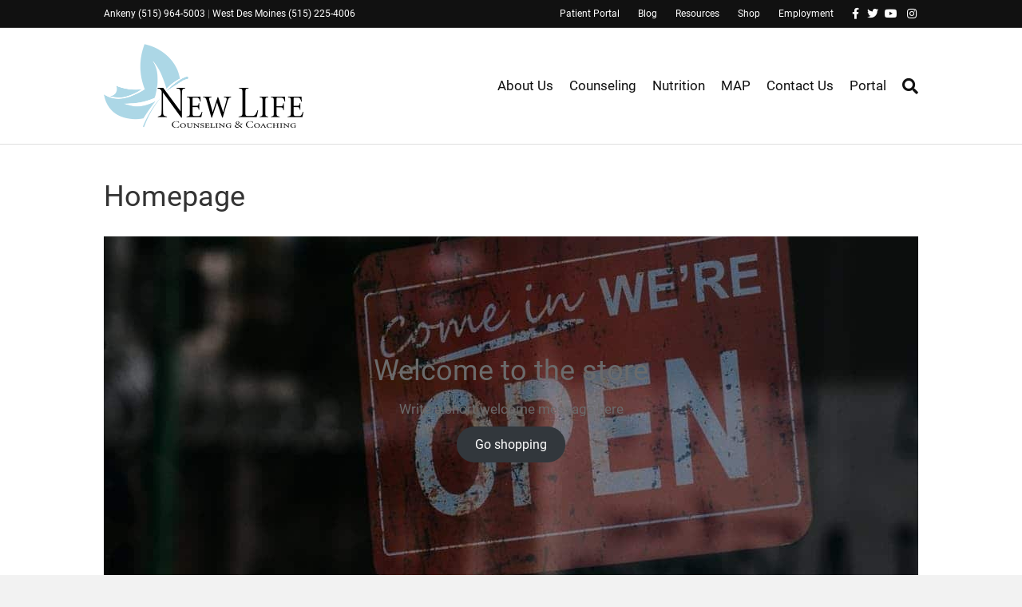

--- FILE ---
content_type: text/html; charset=UTF-8
request_url: https://newlife-counseling.com/homepage/
body_size: 55085
content:
<!DOCTYPE html>
<html lang="en-US">
<head><meta charset="UTF-8" /><script>if(navigator.userAgent.match(/MSIE|Internet Explorer/i)||navigator.userAgent.match(/Trident\/7\..*?rv:11/i)){var href=document.location.href;if(!href.match(/[?&]nowprocket/)){if(href.indexOf("?")==-1){if(href.indexOf("#")==-1){document.location.href=href+"?nowprocket=1"}else{document.location.href=href.replace("#","?nowprocket=1#")}}else{if(href.indexOf("#")==-1){document.location.href=href+"&nowprocket=1"}else{document.location.href=href.replace("#","&nowprocket=1#")}}}}</script><script>(()=>{class RocketLazyLoadScripts{constructor(){this.v="2.0.4",this.userEvents=["keydown","keyup","mousedown","mouseup","mousemove","mouseover","mouseout","touchmove","touchstart","touchend","touchcancel","wheel","click","dblclick","input"],this.attributeEvents=["onblur","onclick","oncontextmenu","ondblclick","onfocus","onmousedown","onmouseenter","onmouseleave","onmousemove","onmouseout","onmouseover","onmouseup","onmousewheel","onscroll","onsubmit"]}async t(){this.i(),this.o(),/iP(ad|hone)/.test(navigator.userAgent)&&this.h(),this.u(),this.l(this),this.m(),this.k(this),this.p(this),this._(),await Promise.all([this.R(),this.L()]),this.lastBreath=Date.now(),this.S(this),this.P(),this.D(),this.O(),this.M(),await this.C(this.delayedScripts.normal),await this.C(this.delayedScripts.defer),await this.C(this.delayedScripts.async),await this.T(),await this.F(),await this.j(),await this.A(),window.dispatchEvent(new Event("rocket-allScriptsLoaded")),this.everythingLoaded=!0,this.lastTouchEnd&&await new Promise(t=>setTimeout(t,500-Date.now()+this.lastTouchEnd)),this.I(),this.H(),this.U(),this.W()}i(){this.CSPIssue=sessionStorage.getItem("rocketCSPIssue"),document.addEventListener("securitypolicyviolation",t=>{this.CSPIssue||"script-src-elem"!==t.violatedDirective||"data"!==t.blockedURI||(this.CSPIssue=!0,sessionStorage.setItem("rocketCSPIssue",!0))},{isRocket:!0})}o(){window.addEventListener("pageshow",t=>{this.persisted=t.persisted,this.realWindowLoadedFired=!0},{isRocket:!0}),window.addEventListener("pagehide",()=>{this.onFirstUserAction=null},{isRocket:!0})}h(){let t;function e(e){t=e}window.addEventListener("touchstart",e,{isRocket:!0}),window.addEventListener("touchend",function i(o){o.changedTouches[0]&&t.changedTouches[0]&&Math.abs(o.changedTouches[0].pageX-t.changedTouches[0].pageX)<10&&Math.abs(o.changedTouches[0].pageY-t.changedTouches[0].pageY)<10&&o.timeStamp-t.timeStamp<200&&(window.removeEventListener("touchstart",e,{isRocket:!0}),window.removeEventListener("touchend",i,{isRocket:!0}),"INPUT"===o.target.tagName&&"text"===o.target.type||(o.target.dispatchEvent(new TouchEvent("touchend",{target:o.target,bubbles:!0})),o.target.dispatchEvent(new MouseEvent("mouseover",{target:o.target,bubbles:!0})),o.target.dispatchEvent(new PointerEvent("click",{target:o.target,bubbles:!0,cancelable:!0,detail:1,clientX:o.changedTouches[0].clientX,clientY:o.changedTouches[0].clientY})),event.preventDefault()))},{isRocket:!0})}q(t){this.userActionTriggered||("mousemove"!==t.type||this.firstMousemoveIgnored?"keyup"===t.type||"mouseover"===t.type||"mouseout"===t.type||(this.userActionTriggered=!0,this.onFirstUserAction&&this.onFirstUserAction()):this.firstMousemoveIgnored=!0),"click"===t.type&&t.preventDefault(),t.stopPropagation(),t.stopImmediatePropagation(),"touchstart"===this.lastEvent&&"touchend"===t.type&&(this.lastTouchEnd=Date.now()),"click"===t.type&&(this.lastTouchEnd=0),this.lastEvent=t.type,t.composedPath&&t.composedPath()[0].getRootNode()instanceof ShadowRoot&&(t.rocketTarget=t.composedPath()[0]),this.savedUserEvents.push(t)}u(){this.savedUserEvents=[],this.userEventHandler=this.q.bind(this),this.userEvents.forEach(t=>window.addEventListener(t,this.userEventHandler,{passive:!1,isRocket:!0})),document.addEventListener("visibilitychange",this.userEventHandler,{isRocket:!0})}U(){this.userEvents.forEach(t=>window.removeEventListener(t,this.userEventHandler,{passive:!1,isRocket:!0})),document.removeEventListener("visibilitychange",this.userEventHandler,{isRocket:!0}),this.savedUserEvents.forEach(t=>{(t.rocketTarget||t.target).dispatchEvent(new window[t.constructor.name](t.type,t))})}m(){const t="return false",e=Array.from(this.attributeEvents,t=>"data-rocket-"+t),i="["+this.attributeEvents.join("],[")+"]",o="[data-rocket-"+this.attributeEvents.join("],[data-rocket-")+"]",s=(e,i,o)=>{o&&o!==t&&(e.setAttribute("data-rocket-"+i,o),e["rocket"+i]=new Function("event",o),e.setAttribute(i,t))};new MutationObserver(t=>{for(const n of t)"attributes"===n.type&&(n.attributeName.startsWith("data-rocket-")||this.everythingLoaded?n.attributeName.startsWith("data-rocket-")&&this.everythingLoaded&&this.N(n.target,n.attributeName.substring(12)):s(n.target,n.attributeName,n.target.getAttribute(n.attributeName))),"childList"===n.type&&n.addedNodes.forEach(t=>{if(t.nodeType===Node.ELEMENT_NODE)if(this.everythingLoaded)for(const i of[t,...t.querySelectorAll(o)])for(const t of i.getAttributeNames())e.includes(t)&&this.N(i,t.substring(12));else for(const e of[t,...t.querySelectorAll(i)])for(const t of e.getAttributeNames())this.attributeEvents.includes(t)&&s(e,t,e.getAttribute(t))})}).observe(document,{subtree:!0,childList:!0,attributeFilter:[...this.attributeEvents,...e]})}I(){this.attributeEvents.forEach(t=>{document.querySelectorAll("[data-rocket-"+t+"]").forEach(e=>{this.N(e,t)})})}N(t,e){const i=t.getAttribute("data-rocket-"+e);i&&(t.setAttribute(e,i),t.removeAttribute("data-rocket-"+e))}k(t){Object.defineProperty(HTMLElement.prototype,"onclick",{get(){return this.rocketonclick||null},set(e){this.rocketonclick=e,this.setAttribute(t.everythingLoaded?"onclick":"data-rocket-onclick","this.rocketonclick(event)")}})}S(t){function e(e,i){let o=e[i];e[i]=null,Object.defineProperty(e,i,{get:()=>o,set(s){t.everythingLoaded?o=s:e["rocket"+i]=o=s}})}e(document,"onreadystatechange"),e(window,"onload"),e(window,"onpageshow");try{Object.defineProperty(document,"readyState",{get:()=>t.rocketReadyState,set(e){t.rocketReadyState=e},configurable:!0}),document.readyState="loading"}catch(t){console.log("WPRocket DJE readyState conflict, bypassing")}}l(t){this.originalAddEventListener=EventTarget.prototype.addEventListener,this.originalRemoveEventListener=EventTarget.prototype.removeEventListener,this.savedEventListeners=[],EventTarget.prototype.addEventListener=function(e,i,o){o&&o.isRocket||!t.B(e,this)&&!t.userEvents.includes(e)||t.B(e,this)&&!t.userActionTriggered||e.startsWith("rocket-")||t.everythingLoaded?t.originalAddEventListener.call(this,e,i,o):(t.savedEventListeners.push({target:this,remove:!1,type:e,func:i,options:o}),"mouseenter"!==e&&"mouseleave"!==e||t.originalAddEventListener.call(this,e,t.savedUserEvents.push,o))},EventTarget.prototype.removeEventListener=function(e,i,o){o&&o.isRocket||!t.B(e,this)&&!t.userEvents.includes(e)||t.B(e,this)&&!t.userActionTriggered||e.startsWith("rocket-")||t.everythingLoaded?t.originalRemoveEventListener.call(this,e,i,o):t.savedEventListeners.push({target:this,remove:!0,type:e,func:i,options:o})}}J(t,e){this.savedEventListeners=this.savedEventListeners.filter(i=>{let o=i.type,s=i.target||window;return e!==o||t!==s||(this.B(o,s)&&(i.type="rocket-"+o),this.$(i),!1)})}H(){EventTarget.prototype.addEventListener=this.originalAddEventListener,EventTarget.prototype.removeEventListener=this.originalRemoveEventListener,this.savedEventListeners.forEach(t=>this.$(t))}$(t){t.remove?this.originalRemoveEventListener.call(t.target,t.type,t.func,t.options):this.originalAddEventListener.call(t.target,t.type,t.func,t.options)}p(t){let e;function i(e){return t.everythingLoaded?e:e.split(" ").map(t=>"load"===t||t.startsWith("load.")?"rocket-jquery-load":t).join(" ")}function o(o){function s(e){const s=o.fn[e];o.fn[e]=o.fn.init.prototype[e]=function(){return this[0]===window&&t.userActionTriggered&&("string"==typeof arguments[0]||arguments[0]instanceof String?arguments[0]=i(arguments[0]):"object"==typeof arguments[0]&&Object.keys(arguments[0]).forEach(t=>{const e=arguments[0][t];delete arguments[0][t],arguments[0][i(t)]=e})),s.apply(this,arguments),this}}if(o&&o.fn&&!t.allJQueries.includes(o)){const e={DOMContentLoaded:[],"rocket-DOMContentLoaded":[]};for(const t in e)document.addEventListener(t,()=>{e[t].forEach(t=>t())},{isRocket:!0});o.fn.ready=o.fn.init.prototype.ready=function(i){function s(){parseInt(o.fn.jquery)>2?setTimeout(()=>i.bind(document)(o)):i.bind(document)(o)}return"function"==typeof i&&(t.realDomReadyFired?!t.userActionTriggered||t.fauxDomReadyFired?s():e["rocket-DOMContentLoaded"].push(s):e.DOMContentLoaded.push(s)),o([])},s("on"),s("one"),s("off"),t.allJQueries.push(o)}e=o}t.allJQueries=[],o(window.jQuery),Object.defineProperty(window,"jQuery",{get:()=>e,set(t){o(t)}})}P(){const t=new Map;document.write=document.writeln=function(e){const i=document.currentScript,o=document.createRange(),s=i.parentElement;let n=t.get(i);void 0===n&&(n=i.nextSibling,t.set(i,n));const c=document.createDocumentFragment();o.setStart(c,0),c.appendChild(o.createContextualFragment(e)),s.insertBefore(c,n)}}async R(){return new Promise(t=>{this.userActionTriggered?t():this.onFirstUserAction=t})}async L(){return new Promise(t=>{document.addEventListener("DOMContentLoaded",()=>{this.realDomReadyFired=!0,t()},{isRocket:!0})})}async j(){return this.realWindowLoadedFired?Promise.resolve():new Promise(t=>{window.addEventListener("load",t,{isRocket:!0})})}M(){this.pendingScripts=[];this.scriptsMutationObserver=new MutationObserver(t=>{for(const e of t)e.addedNodes.forEach(t=>{"SCRIPT"!==t.tagName||t.noModule||t.isWPRocket||this.pendingScripts.push({script:t,promise:new Promise(e=>{const i=()=>{const i=this.pendingScripts.findIndex(e=>e.script===t);i>=0&&this.pendingScripts.splice(i,1),e()};t.addEventListener("load",i,{isRocket:!0}),t.addEventListener("error",i,{isRocket:!0}),setTimeout(i,1e3)})})})}),this.scriptsMutationObserver.observe(document,{childList:!0,subtree:!0})}async F(){await this.X(),this.pendingScripts.length?(await this.pendingScripts[0].promise,await this.F()):this.scriptsMutationObserver.disconnect()}D(){this.delayedScripts={normal:[],async:[],defer:[]},document.querySelectorAll("script[type$=rocketlazyloadscript]").forEach(t=>{t.hasAttribute("data-rocket-src")?t.hasAttribute("async")&&!1!==t.async?this.delayedScripts.async.push(t):t.hasAttribute("defer")&&!1!==t.defer||"module"===t.getAttribute("data-rocket-type")?this.delayedScripts.defer.push(t):this.delayedScripts.normal.push(t):this.delayedScripts.normal.push(t)})}async _(){await this.L();let t=[];document.querySelectorAll("script[type$=rocketlazyloadscript][data-rocket-src]").forEach(e=>{let i=e.getAttribute("data-rocket-src");if(i&&!i.startsWith("data:")){i.startsWith("//")&&(i=location.protocol+i);try{const o=new URL(i).origin;o!==location.origin&&t.push({src:o,crossOrigin:e.crossOrigin||"module"===e.getAttribute("data-rocket-type")})}catch(t){}}}),t=[...new Map(t.map(t=>[JSON.stringify(t),t])).values()],this.Y(t,"preconnect")}async G(t){if(await this.K(),!0!==t.noModule||!("noModule"in HTMLScriptElement.prototype))return new Promise(e=>{let i;function o(){(i||t).setAttribute("data-rocket-status","executed"),e()}try{if(navigator.userAgent.includes("Firefox/")||""===navigator.vendor||this.CSPIssue)i=document.createElement("script"),[...t.attributes].forEach(t=>{let e=t.nodeName;"type"!==e&&("data-rocket-type"===e&&(e="type"),"data-rocket-src"===e&&(e="src"),i.setAttribute(e,t.nodeValue))}),t.text&&(i.text=t.text),t.nonce&&(i.nonce=t.nonce),i.hasAttribute("src")?(i.addEventListener("load",o,{isRocket:!0}),i.addEventListener("error",()=>{i.setAttribute("data-rocket-status","failed-network"),e()},{isRocket:!0}),setTimeout(()=>{i.isConnected||e()},1)):(i.text=t.text,o()),i.isWPRocket=!0,t.parentNode.replaceChild(i,t);else{const i=t.getAttribute("data-rocket-type"),s=t.getAttribute("data-rocket-src");i?(t.type=i,t.removeAttribute("data-rocket-type")):t.removeAttribute("type"),t.addEventListener("load",o,{isRocket:!0}),t.addEventListener("error",i=>{this.CSPIssue&&i.target.src.startsWith("data:")?(console.log("WPRocket: CSP fallback activated"),t.removeAttribute("src"),this.G(t).then(e)):(t.setAttribute("data-rocket-status","failed-network"),e())},{isRocket:!0}),s?(t.fetchPriority="high",t.removeAttribute("data-rocket-src"),t.src=s):t.src="data:text/javascript;base64,"+window.btoa(unescape(encodeURIComponent(t.text)))}}catch(i){t.setAttribute("data-rocket-status","failed-transform"),e()}});t.setAttribute("data-rocket-status","skipped")}async C(t){const e=t.shift();return e?(e.isConnected&&await this.G(e),this.C(t)):Promise.resolve()}O(){this.Y([...this.delayedScripts.normal,...this.delayedScripts.defer,...this.delayedScripts.async],"preload")}Y(t,e){this.trash=this.trash||[];let i=!0;var o=document.createDocumentFragment();t.forEach(t=>{const s=t.getAttribute&&t.getAttribute("data-rocket-src")||t.src;if(s&&!s.startsWith("data:")){const n=document.createElement("link");n.href=s,n.rel=e,"preconnect"!==e&&(n.as="script",n.fetchPriority=i?"high":"low"),t.getAttribute&&"module"===t.getAttribute("data-rocket-type")&&(n.crossOrigin=!0),t.crossOrigin&&(n.crossOrigin=t.crossOrigin),t.integrity&&(n.integrity=t.integrity),t.nonce&&(n.nonce=t.nonce),o.appendChild(n),this.trash.push(n),i=!1}}),document.head.appendChild(o)}W(){this.trash.forEach(t=>t.remove())}async T(){try{document.readyState="interactive"}catch(t){}this.fauxDomReadyFired=!0;try{await this.K(),this.J(document,"readystatechange"),document.dispatchEvent(new Event("rocket-readystatechange")),await this.K(),document.rocketonreadystatechange&&document.rocketonreadystatechange(),await this.K(),this.J(document,"DOMContentLoaded"),document.dispatchEvent(new Event("rocket-DOMContentLoaded")),await this.K(),this.J(window,"DOMContentLoaded"),window.dispatchEvent(new Event("rocket-DOMContentLoaded"))}catch(t){console.error(t)}}async A(){try{document.readyState="complete"}catch(t){}try{await this.K(),this.J(document,"readystatechange"),document.dispatchEvent(new Event("rocket-readystatechange")),await this.K(),document.rocketonreadystatechange&&document.rocketonreadystatechange(),await this.K(),this.J(window,"load"),window.dispatchEvent(new Event("rocket-load")),await this.K(),window.rocketonload&&window.rocketonload(),await this.K(),this.allJQueries.forEach(t=>t(window).trigger("rocket-jquery-load")),await this.K(),this.J(window,"pageshow");const t=new Event("rocket-pageshow");t.persisted=this.persisted,window.dispatchEvent(t),await this.K(),window.rocketonpageshow&&window.rocketonpageshow({persisted:this.persisted})}catch(t){console.error(t)}}async K(){Date.now()-this.lastBreath>45&&(await this.X(),this.lastBreath=Date.now())}async X(){return document.hidden?new Promise(t=>setTimeout(t)):new Promise(t=>requestAnimationFrame(t))}B(t,e){return e===document&&"readystatechange"===t||(e===document&&"DOMContentLoaded"===t||(e===window&&"DOMContentLoaded"===t||(e===window&&"load"===t||e===window&&"pageshow"===t)))}static run(){(new RocketLazyLoadScripts).t()}}RocketLazyLoadScripts.run()})();</script>

<meta name='viewport' content='width=device-width, initial-scale=1.0' />
<meta http-equiv='X-UA-Compatible' content='IE=edge' />
<link rel="profile" href="https://gmpg.org/xfn/11" />
<title>Homepage | New Life Counseling</title>
<link data-rocket-preload as="style" href="https://fonts.googleapis.com/css?family=Roboto%3A300%2C400%2C700%2C400&#038;display=swap" rel="preload">
<link href="https://fonts.googleapis.com/css?family=Roboto%3A300%2C400%2C700%2C400&#038;display=swap" media="print" onload="this.media=&#039;all&#039;" rel="stylesheet">
<style id="wpr-usedcss">img.emoji{display:inline!important;border:none!important;box-shadow:none!important;height:1em!important;width:1em!important;margin:0 .07em!important;vertical-align:-.1em!important;background:0 0!important;padding:0!important}.wp-block-button__link{box-sizing:border-box;cursor:pointer;display:inline-block;text-align:center;word-break:break-word}.wp-block-button__link.aligncenter{text-align:center}:where(.wp-block-button__link){border-radius:9999px;box-shadow:none;padding:calc(.667em + 2px) calc(1.333em + 2px);text-decoration:none}:root :where(.wp-block-button .wp-block-button__link.is-style-outline),:root :where(.wp-block-button.is-style-outline>.wp-block-button__link){border:2px solid;padding:.667em 1.333em}:root :where(.wp-block-button .wp-block-button__link.is-style-outline:not(.has-text-color)),:root :where(.wp-block-button.is-style-outline>.wp-block-button__link:not(.has-text-color)){color:currentColor}:root :where(.wp-block-button .wp-block-button__link.is-style-outline:not(.has-background)),:root :where(.wp-block-button.is-style-outline>.wp-block-button__link:not(.has-background)){background-color:initial;background-image:none}.wp-block-button.aligncenter{text-align:center}:where(.wp-block-calendar table:not(.has-background) th){background:#ddd}:where(.wp-block-columns){margin-bottom:1.75em}:where(.wp-block-columns.has-background){padding:1.25em 2.375em}:where(.wp-block-post-comments input[type=submit]){border:none}.wp-block-cover{align-items:center;background-position:50%;box-sizing:border-box;display:flex;justify-content:center;min-height:430px;overflow:hidden;overflow:clip;padding:1em;position:relative}.wp-block-cover.aligncenter{display:flex}.wp-block-cover .wp-block-cover__inner-container{color:inherit;width:100%;z-index:1}:where(.wp-block-cover-image:not(.has-text-color)),:where(.wp-block-cover:not(.has-text-color)){color:#fff}:where(.wp-block-cover-image.is-light:not(.has-text-color)),:where(.wp-block-cover.is-light:not(.has-text-color)){color:#000}:root :where(.wp-block-cover h1:not(.has-text-color)),:root :where(.wp-block-cover h2:not(.has-text-color)),:root :where(.wp-block-cover h3:not(.has-text-color)),:root :where(.wp-block-cover h4:not(.has-text-color)),:root :where(.wp-block-cover h5:not(.has-text-color)),:root :where(.wp-block-cover h6:not(.has-text-color)),:root :where(.wp-block-cover p:not(.has-text-color)){color:inherit}:where(.wp-block-file){margin-bottom:1.5em}:where(.wp-block-file__button){border-radius:2em;display:inline-block;padding:.5em 1em}:where(.wp-block-file__button):is(a):active,:where(.wp-block-file__button):is(a):focus,:where(.wp-block-file__button):is(a):hover,:where(.wp-block-file__button):is(a):visited{box-shadow:none;color:#fff;opacity:.85;text-decoration:none}:where(.wp-block-group.wp-block-group-is-layout-constrained){position:relative}:root :where(.wp-block-image.is-style-rounded img,.wp-block-image .is-style-rounded img){border-radius:9999px}:where(.wp-block-latest-comments:not([style*=line-height] .wp-block-latest-comments__comment)){line-height:1.1}:where(.wp-block-latest-comments:not([style*=line-height] .wp-block-latest-comments__comment-excerpt p)){line-height:1.8}:root :where(.wp-block-latest-posts.is-grid){padding:0}:root :where(.wp-block-latest-posts.wp-block-latest-posts__list){padding-left:0}ul{box-sizing:border-box}:root :where(ul.has-background,ol.has-background){padding:1.25em 2.375em}:where(.wp-block-navigation.has-background .wp-block-navigation-item a:not(.wp-element-button)),:where(.wp-block-navigation.has-background .wp-block-navigation-submenu a:not(.wp-element-button)){padding:.5em 1em}:where(.wp-block-navigation .wp-block-navigation__submenu-container .wp-block-navigation-item a:not(.wp-element-button)),:where(.wp-block-navigation .wp-block-navigation__submenu-container .wp-block-navigation-submenu a:not(.wp-element-button)),:where(.wp-block-navigation .wp-block-navigation__submenu-container .wp-block-navigation-submenu button.wp-block-navigation-item__content),:where(.wp-block-navigation .wp-block-navigation__submenu-container .wp-block-pages-list__item button.wp-block-navigation-item__content){padding:.5em 1em}:root :where(p.has-background){padding:1.25em 2.375em}:where(p.has-text-color:not(.has-link-color)) a{color:inherit}:where(.wp-block-post-comments-form) input:not([type=submit]),:where(.wp-block-post-comments-form) textarea{border:1px solid #949494;font-family:inherit;font-size:1em}:where(.wp-block-post-comments-form) input:where(:not([type=submit]):not([type=checkbox])),:where(.wp-block-post-comments-form) textarea{padding:calc(.667em + 2px)}:where(.wp-block-post-excerpt){margin-bottom:var(--wp--style--block-gap);margin-top:var(--wp--style--block-gap)}.wp-block-post-title{box-sizing:border-box}.wp-block-post-title{word-break:break-word}.wp-block-post-title a{display:inline-block}:where(.wp-block-preformatted.has-background){padding:1.25em 2.375em}:where(.wp-block-search__button){border:1px solid #ccc;padding:6px 10px}:where(.wp-block-search__input){font-family:inherit;font-size:inherit;font-style:inherit;font-weight:inherit;letter-spacing:inherit;line-height:inherit;text-transform:inherit}:where(.wp-block-search__button-inside .wp-block-search__inside-wrapper){border:1px solid #949494;box-sizing:border-box;padding:4px}:where(.wp-block-search__button-inside .wp-block-search__inside-wrapper) .wp-block-search__input{border:none;border-radius:0;padding:0 4px}:where(.wp-block-search__button-inside .wp-block-search__inside-wrapper) .wp-block-search__input:focus{outline:0}:where(.wp-block-search__button-inside .wp-block-search__inside-wrapper) :where(.wp-block-search__button){padding:4px 8px}:root :where(.wp-block-separator.is-style-dots){height:auto;line-height:1;text-align:center}:root :where(.wp-block-separator.is-style-dots):before{color:currentColor;content:"···";font-family:serif;font-size:1.5em;letter-spacing:2em;padding-left:2em}:root :where(.wp-block-site-logo.is-style-rounded){border-radius:9999px}:root :where(.wp-block-site-title a){color:inherit}:where(.wp-block-social-links:not(.is-style-logos-only)) .wp-social-link{background-color:#f0f0f0;color:#444}:where(.wp-block-social-links:not(.is-style-logos-only)) .wp-social-link-amazon{background-color:#f90;color:#fff}:where(.wp-block-social-links:not(.is-style-logos-only)) .wp-social-link-bandcamp{background-color:#1ea0c3;color:#fff}:where(.wp-block-social-links:not(.is-style-logos-only)) .wp-social-link-behance{background-color:#0757fe;color:#fff}:where(.wp-block-social-links:not(.is-style-logos-only)) .wp-social-link-bluesky{background-color:#0a7aff;color:#fff}:where(.wp-block-social-links:not(.is-style-logos-only)) .wp-social-link-codepen{background-color:#1e1f26;color:#fff}:where(.wp-block-social-links:not(.is-style-logos-only)) .wp-social-link-deviantart{background-color:#02e49b;color:#fff}:where(.wp-block-social-links:not(.is-style-logos-only)) .wp-social-link-dribbble{background-color:#e94c89;color:#fff}:where(.wp-block-social-links:not(.is-style-logos-only)) .wp-social-link-dropbox{background-color:#4280ff;color:#fff}:where(.wp-block-social-links:not(.is-style-logos-only)) .wp-social-link-etsy{background-color:#f45800;color:#fff}:where(.wp-block-social-links:not(.is-style-logos-only)) .wp-social-link-facebook{background-color:#1778f2;color:#fff}:where(.wp-block-social-links:not(.is-style-logos-only)) .wp-social-link-fivehundredpx{background-color:#000;color:#fff}:where(.wp-block-social-links:not(.is-style-logos-only)) .wp-social-link-flickr{background-color:#0461dd;color:#fff}:where(.wp-block-social-links:not(.is-style-logos-only)) .wp-social-link-foursquare{background-color:#e65678;color:#fff}:where(.wp-block-social-links:not(.is-style-logos-only)) .wp-social-link-github{background-color:#24292d;color:#fff}:where(.wp-block-social-links:not(.is-style-logos-only)) .wp-social-link-goodreads{background-color:#eceadd;color:#382110}:where(.wp-block-social-links:not(.is-style-logos-only)) .wp-social-link-google{background-color:#ea4434;color:#fff}:where(.wp-block-social-links:not(.is-style-logos-only)) .wp-social-link-gravatar{background-color:#1d4fc4;color:#fff}:where(.wp-block-social-links:not(.is-style-logos-only)) .wp-social-link-instagram{background-color:#f00075;color:#fff}:where(.wp-block-social-links:not(.is-style-logos-only)) .wp-social-link-lastfm{background-color:#e21b24;color:#fff}:where(.wp-block-social-links:not(.is-style-logos-only)) .wp-social-link-linkedin{background-color:#0d66c2;color:#fff}:where(.wp-block-social-links:not(.is-style-logos-only)) .wp-social-link-mastodon{background-color:#3288d4;color:#fff}:where(.wp-block-social-links:not(.is-style-logos-only)) .wp-social-link-medium{background-color:#000;color:#fff}:where(.wp-block-social-links:not(.is-style-logos-only)) .wp-social-link-meetup{background-color:#f6405f;color:#fff}:where(.wp-block-social-links:not(.is-style-logos-only)) .wp-social-link-patreon{background-color:#000;color:#fff}:where(.wp-block-social-links:not(.is-style-logos-only)) .wp-social-link-pinterest{background-color:#e60122;color:#fff}:where(.wp-block-social-links:not(.is-style-logos-only)) .wp-social-link-pocket{background-color:#ef4155;color:#fff}:where(.wp-block-social-links:not(.is-style-logos-only)) .wp-social-link-reddit{background-color:#ff4500;color:#fff}:where(.wp-block-social-links:not(.is-style-logos-only)) .wp-social-link-skype{background-color:#0478d7;color:#fff}:where(.wp-block-social-links:not(.is-style-logos-only)) .wp-social-link-snapchat{background-color:#fefc00;color:#fff;stroke:#000}:where(.wp-block-social-links:not(.is-style-logos-only)) .wp-social-link-soundcloud{background-color:#ff5600;color:#fff}:where(.wp-block-social-links:not(.is-style-logos-only)) .wp-social-link-spotify{background-color:#1bd760;color:#fff}:where(.wp-block-social-links:not(.is-style-logos-only)) .wp-social-link-telegram{background-color:#2aabee;color:#fff}:where(.wp-block-social-links:not(.is-style-logos-only)) .wp-social-link-threads{background-color:#000;color:#fff}:where(.wp-block-social-links:not(.is-style-logos-only)) .wp-social-link-tiktok{background-color:#000;color:#fff}:where(.wp-block-social-links:not(.is-style-logos-only)) .wp-social-link-tumblr{background-color:#011835;color:#fff}:where(.wp-block-social-links:not(.is-style-logos-only)) .wp-social-link-twitch{background-color:#6440a4;color:#fff}:where(.wp-block-social-links:not(.is-style-logos-only)) .wp-social-link-twitter{background-color:#1da1f2;color:#fff}:where(.wp-block-social-links:not(.is-style-logos-only)) .wp-social-link-vimeo{background-color:#1eb7ea;color:#fff}:where(.wp-block-social-links:not(.is-style-logos-only)) .wp-social-link-vk{background-color:#4680c2;color:#fff}:where(.wp-block-social-links:not(.is-style-logos-only)) .wp-social-link-wordpress{background-color:#3499cd;color:#fff}:where(.wp-block-social-links:not(.is-style-logos-only)) .wp-social-link-whatsapp{background-color:#25d366;color:#fff}:where(.wp-block-social-links:not(.is-style-logos-only)) .wp-social-link-x{background-color:#000;color:#fff}:where(.wp-block-social-links:not(.is-style-logos-only)) .wp-social-link-yelp{background-color:#d32422;color:#fff}:where(.wp-block-social-links:not(.is-style-logos-only)) .wp-social-link-youtube{background-color:red;color:#fff}:where(.wp-block-social-links.is-style-logos-only) .wp-social-link{background:0 0}:where(.wp-block-social-links.is-style-logos-only) .wp-social-link svg{height:1.25em;width:1.25em}:where(.wp-block-social-links.is-style-logos-only) .wp-social-link-amazon{color:#f90}:where(.wp-block-social-links.is-style-logos-only) .wp-social-link-bandcamp{color:#1ea0c3}:where(.wp-block-social-links.is-style-logos-only) .wp-social-link-behance{color:#0757fe}:where(.wp-block-social-links.is-style-logos-only) .wp-social-link-bluesky{color:#0a7aff}:where(.wp-block-social-links.is-style-logos-only) .wp-social-link-codepen{color:#1e1f26}:where(.wp-block-social-links.is-style-logos-only) .wp-social-link-deviantart{color:#02e49b}:where(.wp-block-social-links.is-style-logos-only) .wp-social-link-dribbble{color:#e94c89}:where(.wp-block-social-links.is-style-logos-only) .wp-social-link-dropbox{color:#4280ff}:where(.wp-block-social-links.is-style-logos-only) .wp-social-link-etsy{color:#f45800}:where(.wp-block-social-links.is-style-logos-only) .wp-social-link-facebook{color:#1778f2}:where(.wp-block-social-links.is-style-logos-only) .wp-social-link-fivehundredpx{color:#000}:where(.wp-block-social-links.is-style-logos-only) .wp-social-link-flickr{color:#0461dd}:where(.wp-block-social-links.is-style-logos-only) .wp-social-link-foursquare{color:#e65678}:where(.wp-block-social-links.is-style-logos-only) .wp-social-link-github{color:#24292d}:where(.wp-block-social-links.is-style-logos-only) .wp-social-link-goodreads{color:#382110}:where(.wp-block-social-links.is-style-logos-only) .wp-social-link-google{color:#ea4434}:where(.wp-block-social-links.is-style-logos-only) .wp-social-link-gravatar{color:#1d4fc4}:where(.wp-block-social-links.is-style-logos-only) .wp-social-link-instagram{color:#f00075}:where(.wp-block-social-links.is-style-logos-only) .wp-social-link-lastfm{color:#e21b24}:where(.wp-block-social-links.is-style-logos-only) .wp-social-link-linkedin{color:#0d66c2}:where(.wp-block-social-links.is-style-logos-only) .wp-social-link-mastodon{color:#3288d4}:where(.wp-block-social-links.is-style-logos-only) .wp-social-link-medium{color:#000}:where(.wp-block-social-links.is-style-logos-only) .wp-social-link-meetup{color:#f6405f}:where(.wp-block-social-links.is-style-logos-only) .wp-social-link-patreon{color:#000}:where(.wp-block-social-links.is-style-logos-only) .wp-social-link-pinterest{color:#e60122}:where(.wp-block-social-links.is-style-logos-only) .wp-social-link-pocket{color:#ef4155}:where(.wp-block-social-links.is-style-logos-only) .wp-social-link-reddit{color:#ff4500}:where(.wp-block-social-links.is-style-logos-only) .wp-social-link-skype{color:#0478d7}:where(.wp-block-social-links.is-style-logos-only) .wp-social-link-snapchat{color:#fff;stroke:#000}:where(.wp-block-social-links.is-style-logos-only) .wp-social-link-soundcloud{color:#ff5600}:where(.wp-block-social-links.is-style-logos-only) .wp-social-link-spotify{color:#1bd760}:where(.wp-block-social-links.is-style-logos-only) .wp-social-link-telegram{color:#2aabee}:where(.wp-block-social-links.is-style-logos-only) .wp-social-link-threads{color:#000}:where(.wp-block-social-links.is-style-logos-only) .wp-social-link-tiktok{color:#000}:where(.wp-block-social-links.is-style-logos-only) .wp-social-link-tumblr{color:#011835}:where(.wp-block-social-links.is-style-logos-only) .wp-social-link-twitch{color:#6440a4}:where(.wp-block-social-links.is-style-logos-only) .wp-social-link-twitter{color:#1da1f2}:where(.wp-block-social-links.is-style-logos-only) .wp-social-link-vimeo{color:#1eb7ea}:where(.wp-block-social-links.is-style-logos-only) .wp-social-link-vk{color:#4680c2}:where(.wp-block-social-links.is-style-logos-only) .wp-social-link-whatsapp{color:#25d366}:where(.wp-block-social-links.is-style-logos-only) .wp-social-link-wordpress{color:#3499cd}:where(.wp-block-social-links.is-style-logos-only) .wp-social-link-x{color:#000}:where(.wp-block-social-links.is-style-logos-only) .wp-social-link-yelp{color:#d32422}:where(.wp-block-social-links.is-style-logos-only) .wp-social-link-youtube{color:red}:root :where(.wp-block-social-links .wp-social-link a){padding:.25em}:root :where(.wp-block-social-links.is-style-logos-only .wp-social-link a){padding:0}:root :where(.wp-block-social-links.is-style-pill-shape .wp-social-link a){padding-left:.66667em;padding-right:.66667em}:root :where(.wp-block-tag-cloud.is-style-outline){display:flex;flex-wrap:wrap;gap:1ch}:root :where(.wp-block-tag-cloud.is-style-outline a){border:1px solid;font-size:unset!important;margin-right:0;padding:1ch 2ch;text-decoration:none!important}:where(.wp-block-term-description){margin-bottom:var(--wp--style--block-gap);margin-top:var(--wp--style--block-gap)}:where(pre.wp-block-verse){font-family:inherit}:root{--wp--preset--font-size--normal:16px;--wp--preset--font-size--huge:42px}.has-text-align-center{text-align:center}.aligncenter{clear:both}html :where(.has-border-color){border-style:solid}html :where([style*=border-top-color]){border-top-style:solid}html :where([style*=border-right-color]){border-right-style:solid}html :where([style*=border-bottom-color]){border-bottom-style:solid}html :where([style*=border-left-color]){border-left-style:solid}html :where([style*=border-width]){border-style:solid}html :where([style*=border-top-width]){border-top-style:solid}html :where([style*=border-right-width]){border-right-style:solid}html :where([style*=border-bottom-width]){border-bottom-style:solid}html :where([style*=border-left-width]){border-left-style:solid}html :where(img[class*=wp-image-]){height:auto;max-width:100%}:where(figure){margin:0 0 1em}html :where(.is-position-sticky){--wp-admin--admin-bar--position-offset:var(--wp-admin--admin-bar--height,0px)}@media screen and (max-width:600px){html :where(.is-position-sticky){--wp-admin--admin-bar--position-offset:0px}}:root :where(.wp-block-image figcaption){color:#555;font-size:13px;text-align:center}:where(.wp-block-group.has-background){padding:1.25em 2.375em}:root :where(.wp-block-template-part.has-background){margin-bottom:0;margin-top:0;padding:1.25em 2.375em}.mejs-controls{bottom:0;display:-webkit-box;display:-webkit-flex;display:-ms-flexbox;display:flex;height:40px;left:0;list-style-type:none;margin:0;padding:0 10px;position:absolute;width:100%;z-index:3}.mejs-controls:not([style*="display: none"]){background:rgba(255,0,0,.7);background:-webkit-linear-gradient(transparent,rgba(0,0,0,.35));background:linear-gradient(transparent,rgba(0,0,0,.35))}.mejs-time-rail{font-size:10px;height:40px;line-height:10px;margin:0;width:32px}.mejs-time-rail{direction:ltr;-webkit-box-flex:1;-webkit-flex-grow:1;-ms-flex-positive:1;flex-grow:1;height:40px;margin:0 10px;padding-top:10px;position:relative}.mejs-time-total{border-radius:2px;cursor:pointer;display:block;height:10px;position:absolute}.mejs-time-total{background:hsla(0,0%,100%,.3);margin:5px 0 0;width:100%}.mejs-controls .mejs-time-rail .mejs-time-total{background:rgba(255,255,255,.33)}.mejs-controls .mejs-time-rail span{border-radius:0}.mejs-controls button:hover{border:none;-webkit-box-shadow:none;box-shadow:none}.wp-block-button__link{color:#fff;background-color:#32373c;border-radius:9999px;box-shadow:none;text-decoration:none;padding:calc(.667em + 2px) calc(1.333em + 2px);font-size:1.125em}:root{--wp--preset--aspect-ratio--square:1;--wp--preset--aspect-ratio--4-3:4/3;--wp--preset--aspect-ratio--3-4:3/4;--wp--preset--aspect-ratio--3-2:3/2;--wp--preset--aspect-ratio--2-3:2/3;--wp--preset--aspect-ratio--16-9:16/9;--wp--preset--aspect-ratio--9-16:9/16;--wp--preset--color--black:#000000;--wp--preset--color--cyan-bluish-gray:#abb8c3;--wp--preset--color--white:#ffffff;--wp--preset--color--pale-pink:#f78da7;--wp--preset--color--vivid-red:#cf2e2e;--wp--preset--color--luminous-vivid-orange:#ff6900;--wp--preset--color--luminous-vivid-amber:#fcb900;--wp--preset--color--light-green-cyan:#7bdcb5;--wp--preset--color--vivid-green-cyan:#00d084;--wp--preset--color--pale-cyan-blue:#8ed1fc;--wp--preset--color--vivid-cyan-blue:#0693e3;--wp--preset--color--vivid-purple:#9b51e0;--wp--preset--gradient--vivid-cyan-blue-to-vivid-purple:linear-gradient(135deg,rgba(6, 147, 227, 1) 0%,rgb(155, 81, 224) 100%);--wp--preset--gradient--light-green-cyan-to-vivid-green-cyan:linear-gradient(135deg,rgb(122, 220, 180) 0%,rgb(0, 208, 130) 100%);--wp--preset--gradient--luminous-vivid-amber-to-luminous-vivid-orange:linear-gradient(135deg,rgba(252, 185, 0, 1) 0%,rgba(255, 105, 0, 1) 100%);--wp--preset--gradient--luminous-vivid-orange-to-vivid-red:linear-gradient(135deg,rgba(255, 105, 0, 1) 0%,rgb(207, 46, 46) 100%);--wp--preset--gradient--very-light-gray-to-cyan-bluish-gray:linear-gradient(135deg,rgb(238, 238, 238) 0%,rgb(169, 184, 195) 100%);--wp--preset--gradient--cool-to-warm-spectrum:linear-gradient(135deg,rgb(74, 234, 220) 0%,rgb(151, 120, 209) 20%,rgb(207, 42, 186) 40%,rgb(238, 44, 130) 60%,rgb(251, 105, 98) 80%,rgb(254, 248, 76) 100%);--wp--preset--gradient--blush-light-purple:linear-gradient(135deg,rgb(255, 206, 236) 0%,rgb(152, 150, 240) 100%);--wp--preset--gradient--blush-bordeaux:linear-gradient(135deg,rgb(254, 205, 165) 0%,rgb(254, 45, 45) 50%,rgb(107, 0, 62) 100%);--wp--preset--gradient--luminous-dusk:linear-gradient(135deg,rgb(255, 203, 112) 0%,rgb(199, 81, 192) 50%,rgb(65, 88, 208) 100%);--wp--preset--gradient--pale-ocean:linear-gradient(135deg,rgb(255, 245, 203) 0%,rgb(182, 227, 212) 50%,rgb(51, 167, 181) 100%);--wp--preset--gradient--electric-grass:linear-gradient(135deg,rgb(202, 248, 128) 0%,rgb(113, 206, 126) 100%);--wp--preset--gradient--midnight:linear-gradient(135deg,rgb(2, 3, 129) 0%,rgb(40, 116, 252) 100%);--wp--preset--font-size--small:13px;--wp--preset--font-size--medium:20px;--wp--preset--font-size--large:36px;--wp--preset--font-size--x-large:42px;--wp--preset--font-family--inter:"Inter",sans-serif;--wp--preset--font-family--cardo:Cardo;--wp--preset--spacing--20:0.44rem;--wp--preset--spacing--30:0.67rem;--wp--preset--spacing--40:1rem;--wp--preset--spacing--50:1.5rem;--wp--preset--spacing--60:2.25rem;--wp--preset--spacing--70:3.38rem;--wp--preset--spacing--80:5.06rem;--wp--preset--shadow--natural:6px 6px 9px rgba(0, 0, 0, .2);--wp--preset--shadow--deep:12px 12px 50px rgba(0, 0, 0, .4);--wp--preset--shadow--sharp:6px 6px 0px rgba(0, 0, 0, .2);--wp--preset--shadow--outlined:6px 6px 0px -3px rgba(255, 255, 255, 1),6px 6px rgba(0, 0, 0, 1);--wp--preset--shadow--crisp:6px 6px 0px rgba(0, 0, 0, 1)}:where(.is-layout-flex){gap:.5em}:where(.is-layout-grid){gap:.5em}.has-large-font-size{font-size:var(--wp--preset--font-size--large)!important}:where(.wp-block-post-template.is-layout-flex){gap:1.25em}:where(.wp-block-post-template.is-layout-grid){gap:1.25em}:where(.wp-block-columns.is-layout-flex){gap:2em}:where(.wp-block-columns.is-layout-grid){gap:2em}:root :where(.wp-block-pullquote){font-size:1.5em;line-height:1.6}.empty-wpmenucart{display:none!important}li.wpmenucartli a.wpmenucart-contents span{display:inline-block!important}.woocommerce img{height:auto;max-width:100%}.woocommerce #content div.product div.images,.woocommerce div.product div.images{float:left;width:48%}.woocommerce div.product div.thumbnails::after,.woocommerce div.product div.thumbnails::before{content:" ";display:table}.woocommerce div.product div.thumbnails::after{clear:both}.woocommerce div.product div.thumbnails a{float:left;width:30.75%;margin-right:3.8%;margin-bottom:1em}.woocommerce div.product div.thumbnails a.last{margin-right:0}.woocommerce div.product div.thumbnails a.first{clear:both}.woocommerce div.product div.thumbnails.columns-1 a{width:100%;margin-right:0;float:none}.woocommerce div.product div.thumbnails.columns-2 a{width:48%}.woocommerce div.product div.thumbnails.columns-4 a{width:22.05%}.woocommerce div.product div.thumbnails.columns-5 a{width:16.9%}.woocommerce div.product div.summary{float:right;width:48%;clear:none}.woocommerce div.product .woocommerce-tabs{clear:both}.woocommerce div.product .woocommerce-tabs ul.tabs::after,.woocommerce div.product .woocommerce-tabs ul.tabs::before{content:" ";display:table}.woocommerce div.product .woocommerce-tabs ul.tabs::after{clear:both}.woocommerce div.product .woocommerce-tabs ul.tabs li{display:inline-block}.woocommerce div.product #reviews .comment::after,.woocommerce div.product #reviews .comment::before{content:" ";display:table}.woocommerce div.product #reviews .comment::after{clear:both}.woocommerce div.product #reviews .comment img{float:right;height:auto}.woocommerce ul.products{clear:both}.woocommerce ul.products::after,.woocommerce ul.products::before{content:" ";display:table}.woocommerce ul.products::after{clear:both}.woocommerce ul.products li.product{float:left;margin:0 3.8% 2.992em 0;padding:0;position:relative;width:22.05%;margin-left:0}.woocommerce ul.products li.first{clear:both}.woocommerce ul.products li.last{margin-right:0}.woocommerce .woocommerce-ordering{float:right}.woocommerce #content table.cart img,.woocommerce table.cart img{height:auto}.woocommerce form .password-input{display:flex;flex-direction:column;justify-content:center;position:relative}.woocommerce form .password-input input[type=password]{padding-right:2.5rem}.woocommerce form .password-input input::-ms-reveal{display:none}.woocommerce form .show-password-input{position:absolute;right:.7em;top:.7em;cursor:pointer}.woocommerce form .show-password-input::after{font-family:WooCommerce;speak:never;font-weight:400;font-variant:normal;text-transform:none;line-height:1;-webkit-font-smoothing:antialiased;margin-left:.618em;content:"\e010";text-decoration:none}.woocommerce form .show-password-input.display-password::after{color:#585858}:root{--woocommerce:#7F54B3;--wc-green:#7ad03a;--wc-red:#a00;--wc-orange:#ffba00;--wc-blue:#2ea2cc;--wc-primary:#7F54B3;--wc-primary-text:white;--wc-secondary:#e9e6ed;--wc-secondary-text:#515151;--wc-highlight:#b3af54;--wc-highligh-text:white;--wc-content-bg:#fff;--wc-subtext:#767676}@keyframes spin{100%{transform:rotate(360deg)}}@font-face{font-display:swap;font-family:WooCommerce;src:url(https://newlife-counseling.com/wp-content/plugins/woocommerce/assets/fonts/WooCommerce.woff2) format("woff2"),url(https://newlife-counseling.com/wp-content/plugins/woocommerce/assets/fonts/WooCommerce.woff) format("woff"),url(https://newlife-counseling.com/wp-content/plugins/woocommerce/assets/fonts/WooCommerce.ttf) format("truetype");font-weight:400;font-style:normal}.woocommerce-store-notice{position:absolute;top:0;left:0;right:0;margin:0;width:100%;font-size:1em;padding:1em 0;text-align:center;background-color:#7f54b3;color:#fff;z-index:99998;box-shadow:0 1px 1em rgba(0,0,0,.2);display:none}.woocommerce-store-notice a{color:#fff;text-decoration:underline}.woocommerce .blockUI.blockOverlay{position:relative}.woocommerce .blockUI.blockOverlay::before{height:1em;width:1em;display:block;position:absolute;top:50%;left:50%;margin-left:-.5em;margin-top:-.5em;content:"";animation:1s ease-in-out infinite spin;background:url(https://newlife-counseling.com/wp-content/plugins/woocommerce/assets/images/icons/loader.svg) center center;background-size:cover;line-height:1;text-align:center;font-size:2em;color:rgba(0,0,0,.75)}.woocommerce a.remove{display:block;font-size:1.5em;height:1em;width:1em;text-align:center;line-height:1;border-radius:100%;color:red!important;text-decoration:none;font-weight:700;border:0}.woocommerce a.remove:hover{color:#fff!important;background:red}.woocommerce div.product{margin-bottom:0;position:relative}.woocommerce div.product .product_title{clear:none;margin-top:0;padding:0}.woocommerce div.product p.price ins,.woocommerce div.product span.price ins{background:inherit;font-weight:700;display:inline-block}.woocommerce div.product p.price del,.woocommerce div.product span.price del{opacity:.5;display:inline-block}.woocommerce div.product p.stock{font-size:.92em}.woocommerce div.product .woocommerce-product-rating{margin-bottom:1.618em}.woocommerce div.product div.images{margin-bottom:2em}.woocommerce div.product div.images img{display:block;width:100%;height:auto;box-shadow:none}.woocommerce div.product div.images div.thumbnails{padding-top:1em}.woocommerce div.product div.images.woocommerce-product-gallery{position:relative}.woocommerce div.product div.images .woocommerce-product-gallery__wrapper{transition:all cubic-bezier(.795,-.035,0,1) .5s;margin:0;padding:0}.woocommerce div.product div.images .woocommerce-product-gallery__wrapper .zoomImg{background-color:#fff;opacity:0}.woocommerce div.product div.images .woocommerce-product-gallery__image--placeholder{border:1px solid #f2f2f2}.woocommerce div.product div.images .woocommerce-product-gallery__image:nth-child(n+2){width:25%;display:inline-block}.woocommerce div.product div.images .woocommerce-product-gallery__trigger{position:absolute;top:.5em;right:.5em;font-size:2em;z-index:9;width:36px;height:36px;background:#fff;text-indent:-9999px;border-radius:100%;box-sizing:content-box}.woocommerce div.product div.images .woocommerce-product-gallery__trigger::before{content:"";display:block;width:10px;height:10px;border:2px solid #000;border-radius:100%;position:absolute;top:9px;left:9px;box-sizing:content-box}.woocommerce div.product div.images .woocommerce-product-gallery__trigger::after{content:"";display:block;width:2px;height:8px;background:#000;border-radius:6px;position:absolute;top:19px;left:22px;transform:rotate(-45deg);box-sizing:content-box}.woocommerce div.product div.images .flex-control-thumbs{overflow:hidden;zoom:1;margin:0;padding:0}.woocommerce div.product div.images .flex-control-thumbs li{width:25%;float:left;margin:0;list-style:none}.woocommerce div.product div.images .flex-control-thumbs li img{cursor:pointer;opacity:.5;margin:0}.woocommerce div.product div.images .flex-control-thumbs li img.flex-active,.woocommerce div.product div.images .flex-control-thumbs li img:hover{opacity:1}.woocommerce div.product .woocommerce-product-gallery--columns-3 .flex-control-thumbs li:nth-child(3n+1){clear:left}.woocommerce div.product .woocommerce-product-gallery--columns-4 .flex-control-thumbs li:nth-child(4n+1){clear:left}.woocommerce div.product .woocommerce-product-gallery--columns-5 .flex-control-thumbs li:nth-child(5n+1){clear:left}.woocommerce div.product div.summary{margin-bottom:2em}.woocommerce div.product div.social{text-align:right;margin:0 0 1em}.woocommerce div.product div.social span{margin:0 0 0 2px}.woocommerce div.product div.social span span{margin:0}.woocommerce div.product div.social span .stButton .chicklets{padding-left:16px;width:0}.woocommerce div.product div.social iframe{float:left;margin-top:3px}.woocommerce div.product .woocommerce-tabs ul.tabs{list-style:none;padding:0 0 0 1em;margin:0 0 1.618em;overflow:hidden;position:relative}.woocommerce div.product .woocommerce-tabs ul.tabs li{border:1px solid #cfc8d8;background-color:#e9e6ed;color:#515151;display:inline-block;position:relative;z-index:0;border-radius:4px 4px 0 0;margin:0 -5px;padding:0 1em}.woocommerce div.product .woocommerce-tabs ul.tabs li a{display:inline-block;padding:.5em 0;font-weight:700;color:#515151;text-decoration:none}.woocommerce div.product .woocommerce-tabs ul.tabs li a:hover{text-decoration:none;color:#6a6a6a}.woocommerce div.product .woocommerce-tabs ul.tabs li.active{background:#fff;color:#515151;z-index:2;border-bottom-color:#fff}.woocommerce div.product .woocommerce-tabs ul.tabs li.active a{color:inherit;text-shadow:inherit}.woocommerce div.product .woocommerce-tabs ul.tabs li.active::before{box-shadow:2px 2px 0 #fff}.woocommerce div.product .woocommerce-tabs ul.tabs li.active::after{box-shadow:-2px 2px 0 #fff}.woocommerce div.product .woocommerce-tabs ul.tabs li::after,.woocommerce div.product .woocommerce-tabs ul.tabs li::before{border:1px solid #cfc8d8;position:absolute;bottom:-1px;width:5px;height:5px;content:" ";box-sizing:border-box}.woocommerce div.product .woocommerce-tabs ul.tabs li::before{left:-5px;border-bottom-right-radius:4px;border-width:0 1px 1px 0;box-shadow:2px 2px 0 #e9e6ed}.woocommerce div.product .woocommerce-tabs ul.tabs li::after{right:-5px;border-bottom-left-radius:4px;border-width:0 0 1px 1px;box-shadow:-2px 2px 0 #e9e6ed}.woocommerce div.product .woocommerce-tabs ul.tabs::before{position:absolute;content:" ";width:100%;bottom:0;left:0;border-bottom:1px solid #cfc8d8;z-index:1}.woocommerce div.product .woocommerce-tabs .panel{margin:0 0 2em;padding:0}.woocommerce div.product p.cart{margin-bottom:2em}.woocommerce div.product p.cart::after,.woocommerce div.product p.cart::before{content:" ";display:table}.woocommerce div.product p.cart::after{clear:both}.woocommerce div.product form.cart{margin-bottom:2em}.woocommerce div.product form.cart::after,.woocommerce div.product form.cart::before{content:" ";display:table}.woocommerce div.product form.cart::after{clear:both}.woocommerce div.product form.cart div.quantity{float:left;margin:0 4px 0 0}.woocommerce div.product form.cart table{border-width:0 0 1px}.woocommerce div.product form.cart table td{padding-left:0}.woocommerce div.product form.cart table div.quantity{float:none;margin:0}.woocommerce div.product form.cart table small.stock{display:block;float:none}.woocommerce div.product form.cart .variations{margin-bottom:1em;border:0;width:100%}.woocommerce div.product form.cart .variations td,.woocommerce div.product form.cart .variations th{border:0;line-height:2em;vertical-align:top}.woocommerce div.product form.cart .variations label{font-weight:700;text-align:left}.woocommerce div.product form.cart .variations select{max-width:100%;min-width:75%;display:inline-block;margin-right:1em}.woocommerce div.product form.cart .variations td.label{padding-right:1em}.woocommerce div.product form.cart .woocommerce-variation-description p{margin-bottom:1em}.woocommerce div.product form.cart .reset_variations{visibility:hidden;font-size:.83em}.woocommerce div.product form.cart .wc-no-matching-variations{display:none}.woocommerce div.product form.cart .button{vertical-align:middle;float:left}.woocommerce div.product form.cart .group_table td.woocommerce-grouped-product-list-item__label{padding-right:1em;padding-left:1em}.woocommerce div.product form.cart .group_table td{vertical-align:top;padding-bottom:.5em;border:0}.woocommerce div.product form.cart .group_table td:first-child{width:4em;text-align:center}.woocommerce div.product form.cart .group_table .wc-grouped-product-add-to-cart-checkbox{display:inline-block;width:auto;margin:0 auto;transform:scale(1.5,1.5)}.woocommerce .products ul,.woocommerce ul.products{margin:0 0 1em;padding:0;list-style:none;clear:both}.woocommerce .products ul::after,.woocommerce .products ul::before,.woocommerce ul.products::after,.woocommerce ul.products::before{content:" ";display:table}.woocommerce .products ul::after,.woocommerce ul.products::after{clear:both}.woocommerce .products ul li,.woocommerce ul.products li{list-style:none}.woocommerce ul.products li.product .woocommerce-loop-category__title,.woocommerce ul.products li.product h3{padding:.5em 0;margin:0;font-size:1em}.woocommerce ul.products li.product a{text-decoration:none}.woocommerce ul.products li.product a img{width:100%;height:auto;display:block;margin:0 0 1em;box-shadow:none}.woocommerce ul.products li.product .button{display:inline-block;margin-top:1em}.woocommerce ul.products li.product .price{display:block;font-weight:400;margin-bottom:.5em;font-size:.857em}.woocommerce ul.products li.product .price .from{font-size:.67em;margin:-2px 0 0;text-transform:uppercase;color:rgba(132,132,132,.5)}.woocommerce .woocommerce-ordering{margin:0 0 1em}.woocommerce .woocommerce-ordering select{vertical-align:top}.woocommerce .cart .button,.woocommerce .cart input.button{float:none}.woocommerce a.added_to_cart{padding-top:.5em;display:inline-block}.woocommerce form.login,.woocommerce form.register{border:1px solid #cfc8d8;padding:20px;margin:2em 0;text-align:left;border-radius:5px}.woocommerce:where(body:not(.woocommerce-block-theme-has-button-styles)) a.button,.woocommerce:where(body:not(.woocommerce-block-theme-has-button-styles)) button.button,.woocommerce:where(body:not(.woocommerce-block-theme-has-button-styles)) input.button,:where(body:not(.woocommerce-block-theme-has-button-styles)) .woocommerce #respond input#submit,:where(body:not(.woocommerce-block-theme-has-button-styles)) .woocommerce a.button,:where(body:not(.woocommerce-block-theme-has-button-styles)) .woocommerce button.button,:where(body:not(.woocommerce-block-theme-has-button-styles)) .woocommerce input.button{font-size:100%;margin:0;line-height:1;cursor:pointer;position:relative;text-decoration:none;overflow:visible;padding:.618em 1em;font-weight:700;border-radius:3px;left:auto;color:#515151;background-color:#e9e6ed;border:0;display:inline-block;background-image:none;box-shadow:none;text-shadow:none}.woocommerce:where(body:not(.woocommerce-block-theme-has-button-styles)) a.button.loading,.woocommerce:where(body:not(.woocommerce-block-theme-has-button-styles)) button.button.loading,.woocommerce:where(body:not(.woocommerce-block-theme-has-button-styles)) input.button.loading,:where(body:not(.woocommerce-block-theme-has-button-styles)) .woocommerce #respond input#submit.loading,:where(body:not(.woocommerce-block-theme-has-button-styles)) .woocommerce a.button.loading,:where(body:not(.woocommerce-block-theme-has-button-styles)) .woocommerce button.button.loading,:where(body:not(.woocommerce-block-theme-has-button-styles)) .woocommerce input.button.loading{opacity:.25;padding-right:2.618em}.woocommerce:where(body:not(.woocommerce-block-theme-has-button-styles)) a.button.loading::after,.woocommerce:where(body:not(.woocommerce-block-theme-has-button-styles)) button.button.loading::after,.woocommerce:where(body:not(.woocommerce-block-theme-has-button-styles)) input.button.loading::after,:where(body:not(.woocommerce-block-theme-has-button-styles)) .woocommerce #respond input#submit.loading::after,:where(body:not(.woocommerce-block-theme-has-button-styles)) .woocommerce a.button.loading::after,:where(body:not(.woocommerce-block-theme-has-button-styles)) .woocommerce button.button.loading::after,:where(body:not(.woocommerce-block-theme-has-button-styles)) .woocommerce input.button.loading::after{font-family:WooCommerce;content:"\e01c";vertical-align:top;font-weight:400;position:absolute;top:.618em;right:1em;animation:2s linear infinite spin}.woocommerce:where(body:not(.woocommerce-block-theme-has-button-styles)) a.button.added::after,.woocommerce:where(body:not(.woocommerce-block-theme-has-button-styles)) button.button.added::after,.woocommerce:where(body:not(.woocommerce-block-theme-has-button-styles)) input.button.added::after,:where(body:not(.woocommerce-block-theme-has-button-styles)) .woocommerce #respond input#submit.added::after,:where(body:not(.woocommerce-block-theme-has-button-styles)) .woocommerce a.button.added::after,:where(body:not(.woocommerce-block-theme-has-button-styles)) .woocommerce button.button.added::after,:where(body:not(.woocommerce-block-theme-has-button-styles)) .woocommerce input.button.added::after{font-family:WooCommerce;content:"\e017";margin-left:.53em;vertical-align:bottom}.woocommerce:where(body:not(.woocommerce-block-theme-has-button-styles)) a.button:hover,.woocommerce:where(body:not(.woocommerce-block-theme-has-button-styles)) button.button:hover,.woocommerce:where(body:not(.woocommerce-block-theme-has-button-styles)) input.button:hover,:where(body:not(.woocommerce-block-theme-has-button-styles)) .woocommerce #respond input#submit:hover,:where(body:not(.woocommerce-block-theme-has-button-styles)) .woocommerce a.button:hover,:where(body:not(.woocommerce-block-theme-has-button-styles)) .woocommerce button.button:hover,:where(body:not(.woocommerce-block-theme-has-button-styles)) .woocommerce input.button:hover{background-color:#dcd7e3;text-decoration:none;background-image:none;color:#515151}.woocommerce:where(body:not(.woocommerce-block-theme-has-button-styles)) a.button.alt,.woocommerce:where(body:not(.woocommerce-block-theme-has-button-styles)) button.button.alt,.woocommerce:where(body:not(.woocommerce-block-theme-has-button-styles)) input.button.alt,:where(body:not(.woocommerce-block-theme-has-button-styles)) .woocommerce #respond input#submit.alt,:where(body:not(.woocommerce-block-theme-has-button-styles)) .woocommerce a.button.alt,:where(body:not(.woocommerce-block-theme-has-button-styles)) .woocommerce button.button.alt,:where(body:not(.woocommerce-block-theme-has-button-styles)) .woocommerce input.button.alt{background-color:#7f54b3;color:#fff;-webkit-font-smoothing:antialiased}.woocommerce:where(body:not(.woocommerce-block-theme-has-button-styles)) a.button.alt:hover,.woocommerce:where(body:not(.woocommerce-block-theme-has-button-styles)) button.button.alt:hover,.woocommerce:where(body:not(.woocommerce-block-theme-has-button-styles)) input.button.alt:hover,:where(body:not(.woocommerce-block-theme-has-button-styles)) .woocommerce #respond input#submit.alt:hover,:where(body:not(.woocommerce-block-theme-has-button-styles)) .woocommerce a.button.alt:hover,:where(body:not(.woocommerce-block-theme-has-button-styles)) .woocommerce button.button.alt:hover,:where(body:not(.woocommerce-block-theme-has-button-styles)) .woocommerce input.button.alt:hover{background-color:#7249a4;color:#fff}.woocommerce:where(body:not(.woocommerce-block-theme-has-button-styles)) #respond input#submit.alt.disabled,.woocommerce:where(body:not(.woocommerce-block-theme-has-button-styles)) #respond input#submit.alt.disabled:hover,.woocommerce:where(body:not(.woocommerce-block-theme-has-button-styles)) a.button.alt.disabled,.woocommerce:where(body:not(.woocommerce-block-theme-has-button-styles)) a.button.alt.disabled:hover,.woocommerce:where(body:not(.woocommerce-block-theme-has-button-styles)) a.button.alt:disabled,.woocommerce:where(body:not(.woocommerce-block-theme-has-button-styles)) a.button.alt:disabled:hover,.woocommerce:where(body:not(.woocommerce-block-theme-has-button-styles)) a.button.alt:disabled[disabled],.woocommerce:where(body:not(.woocommerce-block-theme-has-button-styles)) a.button.alt:disabled[disabled]:hover,.woocommerce:where(body:not(.woocommerce-block-theme-has-button-styles)) button.button.alt.disabled,.woocommerce:where(body:not(.woocommerce-block-theme-has-button-styles)) button.button.alt.disabled:hover,.woocommerce:where(body:not(.woocommerce-block-theme-has-button-styles)) button.button.alt:disabled,.woocommerce:where(body:not(.woocommerce-block-theme-has-button-styles)) button.button.alt:disabled:hover,.woocommerce:where(body:not(.woocommerce-block-theme-has-button-styles)) button.button.alt:disabled[disabled],.woocommerce:where(body:not(.woocommerce-block-theme-has-button-styles)) button.button.alt:disabled[disabled]:hover,.woocommerce:where(body:not(.woocommerce-block-theme-has-button-styles)) input.button.alt.disabled,.woocommerce:where(body:not(.woocommerce-block-theme-has-button-styles)) input.button.alt.disabled:hover,.woocommerce:where(body:not(.woocommerce-block-theme-has-button-styles)) input.button.alt:disabled,.woocommerce:where(body:not(.woocommerce-block-theme-has-button-styles)) input.button.alt:disabled:hover,.woocommerce:where(body:not(.woocommerce-block-theme-has-button-styles)) input.button.alt:disabled[disabled],.woocommerce:where(body:not(.woocommerce-block-theme-has-button-styles)) input.button.alt:disabled[disabled]:hover,:where(body:not(.woocommerce-block-theme-has-button-styles)) .woocommerce #respond input#submit.alt.disabled,:where(body:not(.woocommerce-block-theme-has-button-styles)) .woocommerce #respond input#submit.alt.disabled:hover,:where(body:not(.woocommerce-block-theme-has-button-styles)) .woocommerce #respond input#submit.alt:disabled,:where(body:not(.woocommerce-block-theme-has-button-styles)) .woocommerce #respond input#submit.alt:disabled:hover,:where(body:not(.woocommerce-block-theme-has-button-styles)) .woocommerce #respond input#submit.alt:disabled[disabled],:where(body:not(.woocommerce-block-theme-has-button-styles)) .woocommerce #respond input#submit.alt:disabled[disabled]:hover,:where(body:not(.woocommerce-block-theme-has-button-styles)) .woocommerce a.button.alt.disabled,:where(body:not(.woocommerce-block-theme-has-button-styles)) .woocommerce a.button.alt.disabled:hover,:where(body:not(.woocommerce-block-theme-has-button-styles)) .woocommerce a.button.alt:disabled,:where(body:not(.woocommerce-block-theme-has-button-styles)) .woocommerce a.button.alt:disabled:hover,:where(body:not(.woocommerce-block-theme-has-button-styles)) .woocommerce a.button.alt:disabled[disabled],:where(body:not(.woocommerce-block-theme-has-button-styles)) .woocommerce a.button.alt:disabled[disabled]:hover,:where(body:not(.woocommerce-block-theme-has-button-styles)) .woocommerce button.button.alt.disabled,:where(body:not(.woocommerce-block-theme-has-button-styles)) .woocommerce button.button.alt.disabled:hover,:where(body:not(.woocommerce-block-theme-has-button-styles)) .woocommerce button.button.alt:disabled,:where(body:not(.woocommerce-block-theme-has-button-styles)) .woocommerce button.button.alt:disabled:hover,:where(body:not(.woocommerce-block-theme-has-button-styles)) .woocommerce button.button.alt:disabled[disabled],:where(body:not(.woocommerce-block-theme-has-button-styles)) .woocommerce button.button.alt:disabled[disabled]:hover,:where(body:not(.woocommerce-block-theme-has-button-styles)) .woocommerce input.button.alt.disabled,:where(body:not(.woocommerce-block-theme-has-button-styles)) .woocommerce input.button.alt.disabled:hover,:where(body:not(.woocommerce-block-theme-has-button-styles)) .woocommerce input.button.alt:disabled,:where(body:not(.woocommerce-block-theme-has-button-styles)) .woocommerce input.button.alt:disabled:hover,:where(body:not(.woocommerce-block-theme-has-button-styles)) .woocommerce input.button.alt:disabled[disabled],:where(body:not(.woocommerce-block-theme-has-button-styles)) .woocommerce input.button.alt:disabled[disabled]:hover{background-color:#7f54b3;color:#fff}.woocommerce:where(body:not(.woocommerce-block-theme-has-button-styles)) #respond input#submit.disabled,.woocommerce:where(body:not(.woocommerce-block-theme-has-button-styles)) a.button.disabled,.woocommerce:where(body:not(.woocommerce-block-theme-has-button-styles)) a.button:disabled,.woocommerce:where(body:not(.woocommerce-block-theme-has-button-styles)) a.button:disabled[disabled],.woocommerce:where(body:not(.woocommerce-block-theme-has-button-styles)) button.button.disabled,.woocommerce:where(body:not(.woocommerce-block-theme-has-button-styles)) button.button:disabled,.woocommerce:where(body:not(.woocommerce-block-theme-has-button-styles)) button.button:disabled[disabled],.woocommerce:where(body:not(.woocommerce-block-theme-has-button-styles)) input.button.disabled,.woocommerce:where(body:not(.woocommerce-block-theme-has-button-styles)) input.button:disabled,.woocommerce:where(body:not(.woocommerce-block-theme-has-button-styles)) input.button:disabled[disabled],:where(body:not(.woocommerce-block-theme-has-button-styles)) .woocommerce #respond input#submit.disabled,:where(body:not(.woocommerce-block-theme-has-button-styles)) .woocommerce #respond input#submit:disabled,:where(body:not(.woocommerce-block-theme-has-button-styles)) .woocommerce #respond input#submit:disabled[disabled],:where(body:not(.woocommerce-block-theme-has-button-styles)) .woocommerce a.button.disabled,:where(body:not(.woocommerce-block-theme-has-button-styles)) .woocommerce a.button:disabled,:where(body:not(.woocommerce-block-theme-has-button-styles)) .woocommerce a.button:disabled[disabled],:where(body:not(.woocommerce-block-theme-has-button-styles)) .woocommerce button.button.disabled,:where(body:not(.woocommerce-block-theme-has-button-styles)) .woocommerce button.button:disabled,:where(body:not(.woocommerce-block-theme-has-button-styles)) .woocommerce button.button:disabled[disabled],:where(body:not(.woocommerce-block-theme-has-button-styles)) .woocommerce input.button.disabled,:where(body:not(.woocommerce-block-theme-has-button-styles)) .woocommerce input.button:disabled,:where(body:not(.woocommerce-block-theme-has-button-styles)) .woocommerce input.button:disabled[disabled]{color:inherit;cursor:not-allowed;opacity:.5;padding:.618em 1em}.woocommerce:where(body:not(.woocommerce-block-theme-has-button-styles)) #respond input#submit.disabled:hover,.woocommerce:where(body:not(.woocommerce-block-theme-has-button-styles)) a.button.disabled:hover,.woocommerce:where(body:not(.woocommerce-block-theme-has-button-styles)) a.button:disabled:hover,.woocommerce:where(body:not(.woocommerce-block-theme-has-button-styles)) a.button:disabled[disabled]:hover,.woocommerce:where(body:not(.woocommerce-block-theme-has-button-styles)) button.button.disabled:hover,.woocommerce:where(body:not(.woocommerce-block-theme-has-button-styles)) button.button:disabled:hover,.woocommerce:where(body:not(.woocommerce-block-theme-has-button-styles)) button.button:disabled[disabled]:hover,.woocommerce:where(body:not(.woocommerce-block-theme-has-button-styles)) input.button.disabled:hover,.woocommerce:where(body:not(.woocommerce-block-theme-has-button-styles)) input.button:disabled:hover,.woocommerce:where(body:not(.woocommerce-block-theme-has-button-styles)) input.button:disabled[disabled]:hover,:where(body:not(.woocommerce-block-theme-has-button-styles)) .woocommerce #respond input#submit.disabled:hover,:where(body:not(.woocommerce-block-theme-has-button-styles)) .woocommerce #respond input#submit:disabled:hover,:where(body:not(.woocommerce-block-theme-has-button-styles)) .woocommerce #respond input#submit:disabled[disabled]:hover,:where(body:not(.woocommerce-block-theme-has-button-styles)) .woocommerce a.button.disabled:hover,:where(body:not(.woocommerce-block-theme-has-button-styles)) .woocommerce a.button:disabled:hover,:where(body:not(.woocommerce-block-theme-has-button-styles)) .woocommerce a.button:disabled[disabled]:hover,:where(body:not(.woocommerce-block-theme-has-button-styles)) .woocommerce button.button.disabled:hover,:where(body:not(.woocommerce-block-theme-has-button-styles)) .woocommerce button.button:disabled:hover,:where(body:not(.woocommerce-block-theme-has-button-styles)) .woocommerce button.button:disabled[disabled]:hover,:where(body:not(.woocommerce-block-theme-has-button-styles)) .woocommerce input.button.disabled:hover,:where(body:not(.woocommerce-block-theme-has-button-styles)) .woocommerce input.button:disabled:hover,:where(body:not(.woocommerce-block-theme-has-button-styles)) .woocommerce input.button:disabled[disabled]:hover{color:inherit;background-color:#e9e6ed}.woocommerce:where(body:not(.woocommerce-uses-block-theme)) div.product p.price,.woocommerce:where(body:not(.woocommerce-uses-block-theme)) div.product span.price{color:#b3af54;font-size:1.25em}.woocommerce:where(body:not(.woocommerce-uses-block-theme)) ul.products li.product .price{color:#b3af54}#coming-soon-footer-banner{width:100%;min-height:56px;background:#fff;position:fixed;display:flex;font-size:13px;bottom:0;line-height:16px;align-items:center;border-top:1px solid #dcdcdc;padding:16px;box-sizing:border-box;z-index:100}#coming-soon-footer-banner a{color:#3858e9;text-decoration:none}.fab,.far,.fas{-moz-osx-font-smoothing:grayscale;-webkit-font-smoothing:antialiased;display:inline-block;font-style:normal;font-variant:normal;text-rendering:auto;line-height:1}.fa-facebook:before{content:"\f09a"}.fa-facebook-f:before{content:"\f39e"}.fa-file-alt:before{content:"\f15c"}.fa-instagram:before{content:"\f16d"}.fa-linkedin:before{content:"\f08c"}.fa-map:before{content:"\f279"}.fa-phone:before{content:"\f095"}.fa-search:before{content:"\f002"}.fa-times:before{content:"\f00d"}.fa-twitter:before{content:"\f099"}.fa-volume-off:before{content:"\f026"}.fa-volume-up:before{content:"\f028"}.fa-youtube:before{content:"\f167"}.sr-only{border:0;clip:rect(0,0,0,0);height:1px;margin:-1px;overflow:hidden;padding:0;position:absolute;width:1px}@font-face{font-family:"Font Awesome 5 Brands";font-style:normal;font-weight:400;font-display:swap;src:url(https://newlife-counseling.com/wp-content/plugins/bb-plugin/fonts/fontawesome/5.15.4/webfonts/fa-brands-400.eot);src:url(https://newlife-counseling.com/wp-content/plugins/bb-plugin/fonts/fontawesome/5.15.4/webfonts/fa-brands-400.eot?#iefix) format("embedded-opentype"),url(https://newlife-counseling.com/wp-content/plugins/bb-plugin/fonts/fontawesome/5.15.4/webfonts/fa-brands-400.woff2) format("woff2"),url(https://newlife-counseling.com/wp-content/plugins/bb-plugin/fonts/fontawesome/5.15.4/webfonts/fa-brands-400.woff) format("woff"),url(https://newlife-counseling.com/wp-content/plugins/bb-plugin/fonts/fontawesome/5.15.4/webfonts/fa-brands-400.ttf) format("truetype"),url(https://newlife-counseling.com/wp-content/plugins/bb-plugin/fonts/fontawesome/5.15.4/webfonts/fa-brands-400.svg#fontawesome) format("svg")}.fab{font-family:"Font Awesome 5 Brands"}@font-face{font-family:"Font Awesome 5 Free";font-style:normal;font-weight:400;font-display:swap;src:url(https://newlife-counseling.com/wp-content/plugins/bb-plugin/fonts/fontawesome/5.15.4/webfonts/fa-regular-400.eot);src:url(https://newlife-counseling.com/wp-content/plugins/bb-plugin/fonts/fontawesome/5.15.4/webfonts/fa-regular-400.eot?#iefix) format("embedded-opentype"),url(https://newlife-counseling.com/wp-content/plugins/bb-plugin/fonts/fontawesome/5.15.4/webfonts/fa-regular-400.woff2) format("woff2"),url(https://newlife-counseling.com/wp-content/plugins/bb-plugin/fonts/fontawesome/5.15.4/webfonts/fa-regular-400.woff) format("woff"),url(https://newlife-counseling.com/wp-content/plugins/bb-plugin/fonts/fontawesome/5.15.4/webfonts/fa-regular-400.ttf) format("truetype"),url(https://newlife-counseling.com/wp-content/plugins/bb-plugin/fonts/fontawesome/5.15.4/webfonts/fa-regular-400.svg#fontawesome) format("svg")}.fab,.far{font-weight:400}@font-face{font-family:"Font Awesome 5 Free";font-style:normal;font-weight:900;font-display:swap;src:url(https://newlife-counseling.com/wp-content/plugins/bb-plugin/fonts/fontawesome/5.15.4/webfonts/fa-solid-900.eot);src:url(https://newlife-counseling.com/wp-content/plugins/bb-plugin/fonts/fontawesome/5.15.4/webfonts/fa-solid-900.eot?#iefix) format("embedded-opentype"),url(https://newlife-counseling.com/wp-content/plugins/bb-plugin/fonts/fontawesome/5.15.4/webfonts/fa-solid-900.woff2) format("woff2"),url(https://newlife-counseling.com/wp-content/plugins/bb-plugin/fonts/fontawesome/5.15.4/webfonts/fa-solid-900.woff) format("woff"),url(https://newlife-counseling.com/wp-content/plugins/bb-plugin/fonts/fontawesome/5.15.4/webfonts/fa-solid-900.ttf) format("truetype"),url(https://newlife-counseling.com/wp-content/plugins/bb-plugin/fonts/fontawesome/5.15.4/webfonts/fa-solid-900.svg#fontawesome) format("svg")}.far,.fas{font-family:"Font Awesome 5 Free"}.fas{font-weight:900}@font-face{font-display:swap;font-family:foundation-icons;src:url("https://cdnjs.cloudflare.com/ajax/libs/foundicons/3.0.0/foundation-icons.eot");src:url("https://cdnjs.cloudflare.com/ajax/libs/foundicons/3.0.0/foundation-icons.eot?#iefix") format("embedded-opentype"),url("https://cdnjs.cloudflare.com/ajax/libs/foundicons/3.0.0/foundation-icons.woff") format("woff"),url("https://cdnjs.cloudflare.com/ajax/libs/foundicons/3.0.0/foundation-icons.ttf") format("truetype"),url("https://cdnjs.cloudflare.com/ajax/libs/foundicons/3.0.0/foundation-icons.svg#fontcustom") format("svg");font-weight:400;font-style:normal}.fi-social-pinterest:before{font-family:foundation-icons;font-style:normal;font-weight:400;font-variant:normal;text-transform:none;line-height:1;-webkit-font-smoothing:antialiased;display:inline-block;text-decoration:inherit}.fi-social-pinterest:before{content:"\f1d6"}.fl-builder-content *,.fl-builder-content :after,.fl-builder-content :before{-webkit-box-sizing:border-box;-moz-box-sizing:border-box;box-sizing:border-box}.fl-col-group:after,.fl-col-group:before,.fl-col:after,.fl-col:before,.fl-module-content:after,.fl-module-content:before,.fl-module:after,.fl-module:before,.fl-row-content:after,.fl-row-content:before,.fl-row:after,.fl-row:before{display:table;content:" "}.fl-col-group:after,.fl-col:after,.fl-module-content:after,.fl-module:after,.fl-row-content:after,.fl-row:after{clear:both}.fl-clearfix:after,.fl-clearfix:before{display:table;content:" "}.fl-clearfix:after{clear:both}.sr-only{position:absolute;width:1px;height:1px;padding:0;overflow:hidden;clip:rect(0,0,0,0);white-space:nowrap;border:0}.fl-row,.fl-row-content{margin-left:auto;margin-right:auto;min-width:0}.fl-row-content-wrap{position:relative}.fl-row-bg-video,.fl-row-bg-video .fl-row-content{position:relative}.fl-row-bg-video .fl-bg-video{bottom:0;left:0;overflow:hidden;position:absolute;right:0;top:0}.fl-row-bg-video .fl-bg-video video{bottom:0;left:0;max-width:none;position:absolute;right:0;top:0}.fl-row-bg-video .fl-bg-video video{min-width:100%;min-height:100%;width:auto;height:auto}.fl-row-bg-video .fl-bg-video iframe{pointer-events:none;width:100vw;height:56.25vw;max-width:none;min-height:100vh;min-width:177.77vh;position:absolute;top:50%;left:50%;transform:translate(-50%,-50%);-ms-transform:translate(-50%,-50%);-webkit-transform:translate(-50%,-50%)}.fl-bg-video-fallback{background-position:50% 50%;background-repeat:no-repeat;background-size:cover;bottom:0;left:0;position:absolute;right:0;top:0}.fl-row-default-height .fl-row-content-wrap{display:-webkit-box;display:-webkit-flex;display:-ms-flexbox;display:flex;min-height:100vh}.fl-row-default-height .fl-row-content-wrap{min-height:0}.fl-row-default-height .fl-row-content,.fl-row-full-height .fl-row-content{-webkit-box-flex:1 1 auto;-moz-box-flex:1 1 auto;-webkit-flex:1 1 auto;-ms-flex:1 1 auto;flex:1 1 auto}.fl-row-default-height .fl-row-full-width.fl-row-content,.fl-row-full-height .fl-row-full-width.fl-row-content{max-width:100%;width:100%}.fl-row-default-height.fl-row-align-center .fl-row-content-wrap,.fl-row-full-height.fl-row-align-center .fl-row-content-wrap{align-items:center;justify-content:center;-webkit-align-items:center;-webkit-box-align:center;-webkit-box-pack:center;-webkit-justify-content:center;-ms-flex-align:center;-ms-flex-pack:center}.fl-col{float:left;min-height:1px}.fl-module img{max-width:100%}.fl-builder-content a.fl-button,.fl-builder-content a.fl-button:visited{border-radius:4px;-moz-border-radius:4px;-webkit-border-radius:4px;display:inline-block;font-size:16px;font-weight:400;line-height:18px;padding:12px 24px;text-decoration:none;text-shadow:none}.fl-builder-content .fl-button:hover{text-decoration:none}.fl-builder-content .fl-button:active{position:relative;top:1px}.fl-builder-content .fl-button-width-full .fl-button{display:block;text-align:center}.fl-builder-content .fl-button-left{text-align:left}.fl-builder-content .fl-button i{font-size:1.3em;height:auto;margin-right:8px;vertical-align:middle;width:auto}.fl-icon-wrap{display:inline-block}.fl-icon{display:table-cell;vertical-align:middle}.fl-icon a{text-decoration:none}.fl-icon i{float:right;height:auto;width:auto}.fl-icon i:before{border:none!important;height:auto;width:auto}.fl-icon-text{display:table-cell;text-align:left;padding-left:15px;vertical-align:middle}.fl-icon-text :last-child{margin:0!important;padding:0!important}.fl-icon-text a{text-decoration:none}.fl-icon-text span{display:block}.mfp-wrap .mfp-preloader.fa{font-size:30px}.fl-form-field{margin-bottom:15px}.fl-form-field input.fl-form-error{border-color:#dd6420}.fl-form-error-message{clear:both;color:#dd6420;display:none;padding-top:8px;font-size:12px;font-weight:lighter}.fl-form-button-disabled{opacity:.5}.fl-animation{opacity:0}.fl-animated,.fl-builder-edit .fl-animation{opacity:1}.fl-animated{animation-fill-mode:both;-webkit-animation-fill-mode:both}.fl-builder-shape-layer{z-index:0}@supports (-webkit-touch-callout:inherit){.fl-row.fl-row-bg-parallax .fl-row-content-wrap{background-position:center!important;background-attachment:scroll!important}}@media (max-width:768px){.fl-row-content-wrap{background-attachment:scroll!important}.fl-row-bg-parallax .fl-row-content-wrap{background-attachment:scroll!important;background-position:center center!important}.fl-col{clear:both;float:none;margin-left:auto;margin-right:auto;width:auto!important}.fl-col-small:not(.fl-col-small-full-width){max-width:400px}.fl-row[data-node] .fl-row-content-wrap{margin:0;padding-left:0;padding-right:0}.fl-row[data-node] .fl-bg-video{left:0;right:0}.fl-col[data-node] .fl-col-content{margin:0;padding-left:0;padding-right:0}.fl-module-icon{text-align:center}}.fl-row-fixed-width{max-width:1100px}.fl-row-content-wrap{margin-top:0;margin-right:0;margin-bottom:0;margin-left:0;padding-top:20px;padding-right:20px;padding-bottom:20px;padding-left:20px}.fl-col-content{margin-top:0;margin-right:0;margin-bottom:0;margin-left:0;padding-top:0;padding-right:0;padding-bottom:0;padding-left:0}.fl-module-content,:where(.fl-module:not(:has(> .fl-module-content))){margin-top:20px;margin-right:20px;margin-bottom:20px;margin-left:20px}.fl-node-5ee4d24929232>.fl-row-content-wrap{background-color:#fff}.fl-node-5ee4d24929232>.fl-row-content-wrap{padding-top:30px;padding-bottom:50px}.fl-node-5ee4cf807b697{color:#fff}.fl-builder-content .fl-node-5ee4cf807b697 :not(input):not(textarea):not(select):not(a):not(h1):not(h2):not(h3):not(h4):not(h5):not(h6):not(.fl-menu-mobile-toggle){color:inherit}.fl-builder-content .fl-node-5ee4cf807b697 a{color:#fff}.fl-builder-content .fl-node-5ee4cf807b697 a:hover{color:#fff}.fl-builder-content .fl-node-5ee4cf807b697 h1,.fl-builder-content .fl-node-5ee4cf807b697 h1 a,.fl-builder-content .fl-node-5ee4cf807b697 h2,.fl-builder-content .fl-node-5ee4cf807b697 h2 a,.fl-builder-content .fl-node-5ee4cf807b697 h3,.fl-builder-content .fl-node-5ee4cf807b697 h3 a,.fl-builder-content .fl-node-5ee4cf807b697 h4,.fl-builder-content .fl-node-5ee4cf807b697 h4 a{color:#fff}.fl-node-5ee4cf807b697>.fl-row-content-wrap{background-color:#3a3a3a;border-top-width:1px;border-right-width:0;border-bottom-width:1px;border-left-width:0}.fl-node-5ee4cf807b697>.fl-row-content-wrap{padding-top:40px;padding-bottom:40px}.fl-node-5ee4cf807b68f{color:#fff}.fl-builder-content .fl-node-5ee4cf807b68f :not(input):not(textarea):not(select):not(a):not(h1):not(h2):not(h3):not(h4):not(h5):not(h6):not(.fl-menu-mobile-toggle){color:inherit}.fl-builder-content .fl-node-5ee4cf807b68f a{color:#fff}.fl-builder-content .fl-node-5ee4cf807b68f a:hover{color:#fff}.fl-builder-content .fl-node-5ee4cf807b68f h1,.fl-builder-content .fl-node-5ee4cf807b68f h1 a,.fl-builder-content .fl-node-5ee4cf807b68f h2,.fl-builder-content .fl-node-5ee4cf807b68f h2 a,.fl-builder-content .fl-node-5ee4cf807b68f h3,.fl-builder-content .fl-node-5ee4cf807b68f h3 a,.fl-builder-content .fl-node-5ee4cf807b68f h4,.fl-builder-content .fl-node-5ee4cf807b68f h4 a{color:#fff}.fl-node-5ee4cf807b68f>.fl-row-content-wrap{background-color:#111;border-top-width:1px;border-right-width:0;border-bottom-width:1px;border-left-width:0}.fl-node-5ee4cf807b68f>.fl-row-content-wrap{padding-top:13px;padding-bottom:0}.fl-node-5ee4cf807b695{width:100%}.fl-node-5ee4cf807b69b{width:49.97%}.fl-node-5ee4cf807b69b>.fl-col-content{border-top-width:1px;border-right-width:1px;border-bottom-width:1px;border-left-width:1px}.fl-node-5ee4d23ca4a24{width:100%}.fl-node-5ee4cf807b69a{width:25.06%}.fl-node-5ee4cf807b69a>.fl-col-content{border-top-width:1px;border-right-width:1px;border-bottom-width:1px;border-left-width:1px}.fl-node-5ee4cf807b699{width:24.97%}.fl-node-5ee4cf807b699>.fl-col-content{border-top-width:1px;border-right-width:1px;border-bottom-width:1px;border-left-width:1px}.fl-node-5ee4cf807b696>.fl-module-content{margin-top:0;margin-bottom:0}.fl-module-heading .fl-heading{padding:0!important;margin:0!important}.fl-node-5ee4cf807b6a2.fl-module-heading .fl-heading{text-align:left}.fl-node-5ee4cf807b6a2>.fl-module-content{margin-bottom:10px}.fl-node-5ee4cf807b6a6.fl-module-heading .fl-heading{text-align:left}.fl-node-5ee4cf807b6a6>.fl-module-content{margin-bottom:0}.fl-node-5ee4cf807b6a7.fl-module-heading .fl-heading{text-align:left}.fl-node-5ee4cf807b6a7>.fl-module-content{margin-bottom:0}.fl-node-5ee4d23ca4a26.fl-module-heading .fl-heading{text-align:center}.fl-node-8mc4zloi1e6k>.fl-module-content{margin-top:0;margin-bottom:0}.fl-form-field input,.fl-form-field input[type=email],.fl-form-field input[type=text]{height:auto;width:100%;font-size:16px;line-height:1;padding:12px 24px;border-radius:4px}.fl-form-field .hidden{border:0;clip:rect(0 0 0 0);height:1px;margin:-1px;overflow:hidden;padding:0;position:absolute;width:1px}.fl-subscribe-form-inline .fl-form-field{float:left;margin:0;padding-right:10px;width:33.33%}.fl-subscribe-form-inline .fl-form-button{float:left;width:33.33%}@media (max-width:768px){.fl-subscribe-form-inline .fl-form-field{float:none;margin:0 0 15px;padding-right:0;width:100%}.fl-subscribe-form-inline .fl-form-button{float:none;width:100%}}.fl-builder-content .fl-node-5ee4d23ca4a25 a.fl-button,.fl-builder-content .fl-node-5ee4d23ca4a25 a.fl-button *,.fl-builder-content .fl-node-5ee4d23ca4a25 a.fl-button:visited,.fl-builder-content .fl-node-5ee4d23ca4a25 a.fl-button:visited *,.fl-page .fl-builder-content .fl-node-5ee4d23ca4a25 a.fl-button,.fl-page .fl-builder-content .fl-node-5ee4d23ca4a25 a.fl-button *,.fl-page .fl-builder-content .fl-node-5ee4d23ca4a25 a.fl-button:visited,.fl-page .fl-builder-content .fl-node-5ee4d23ca4a25 a.fl-button:visited *{color:rgba(35,35,35,.85)}.fl-node-5ee4d23ca4a25 .fl-form-field input{border-top-width:1px;border-right-width:1px;border-bottom-width:1px;border-left-width:1px}.fl-node-5ee4d23ca4a25 a.fl-button,.fl-node-5ee4d23ca4a25 a.fl-button *,.fl-node-5ee4d23ca4a25 a.fl-button:visited,.fl-node-5ee4d23ca4a25 a.fl-button:visited *{color:rgba(35,35,35,.85)}.fl-node-5ee4d23ca4a25 .fl-button-wrap{text-align:left}.fl-builder-content .fl-node-5ee4d23ca4a25 a.fl-button,.fl-builder-content .fl-node-5ee4d23ca4a25 a.fl-button:focus,.fl-builder-content .fl-node-5ee4d23ca4a25 a.fl-button:hover,.fl-builder-content .fl-node-5ee4d23ca4a25 a.fl-button:visited,.fl-page .fl-builder-content .fl-node-5ee4d23ca4a25 a.fl-button,.fl-page .fl-builder-content .fl-node-5ee4d23ca4a25 a.fl-button:focus,.fl-page .fl-builder-content .fl-node-5ee4d23ca4a25 a.fl-button:hover,.fl-page .fl-builder-content .fl-node-5ee4d23ca4a25 a.fl-button:visited{border-color:rgba(170,170,170,.57);border-top-width:1px;border-right-width:1px;border-bottom-width:1px;border-left-width:1px}.fl-builder-content .fl-node-5ee4d23ca4a25 a.fl-button,.fl-builder-content .fl-node-5ee4d23ca4a25 a.fl-button:visited,.fl-page .fl-builder-content .fl-node-5ee4d23ca4a25 a.fl-button,.fl-page .fl-builder-content .fl-node-5ee4d23ca4a25 a.fl-button:visited{background-color:#efefef}.fl-builder-content .fl-node-5ee4d23ca4a25 a.fl-button:hover,.fl-page .fl-builder-content .fl-node-5ee4d23ca4a25 a.fl-button:hover,.fl-page .fl-page .fl-builder-content .fl-node-5ee4d23ca4a25 a.fl-button:hover{background-color:#efefef}.fl-node-5ee4d23ca4a25 .fl-form-success-message{display:none}.fl-node-5ee4cf807b69c>.fl-module-content{margin-bottom:0}.fl-node-5ee4d10f75ec8 .fl-icon i,.fl-node-5ee4d10f75ec8 .fl-icon i:before{color:#fff}.fl-node-5ee4d10f75ec8 .fl-icon a:hover i,.fl-node-5ee4d10f75ec8 .fl-icon a:hover i:before,.fl-node-5ee4d10f75ec8 .fl-icon i:hover,.fl-node-5ee4d10f75ec8 .fl-icon i:hover:before{color:#efefef}.fl-node-5ee4d10f75ec8 .fl-icon i,.fl-node-5ee4d10f75ec8 .fl-icon i:before{font-size:16px}.fl-node-5ee4d10f75ec8 .fl-icon-wrap .fl-icon-text{height:28px}.fl-node-5ee4d10f75ec8.fl-module-icon{text-align:left}.fl-node-5ee4d10f75ec8>.fl-module-content{margin-bottom:7px}.fl-node-5ee61ed680e02>.fl-module-content{margin-top:30px;margin-bottom:0}@media (max-width:768px){.fl-node-5ee61ed680e02>.fl-module-content{margin-top:20px}}.fl-node-5ee4d14ad397d .fl-icon i,.fl-node-5ee4d14ad397d .fl-icon i:before{color:#fff}.fl-node-5ee4d14ad397d .fl-icon a:hover i,.fl-node-5ee4d14ad397d .fl-icon a:hover i:before,.fl-node-5ee4d14ad397d .fl-icon i:hover,.fl-node-5ee4d14ad397d .fl-icon i:hover:before{color:#efefef}.fl-node-5ee4d14ad397d .fl-icon i,.fl-node-5ee4d14ad397d .fl-icon i:before{font-size:16px}.fl-node-5ee4d14ad397d .fl-icon-wrap .fl-icon-text{height:28px}.fl-node-5ee4d14ad397d.fl-module-icon{text-align:left}.fl-node-5ee4d14ad397d>.fl-module-content{margin-top:7px;margin-bottom:7px}.fl-node-5ee61f3a021ed>.fl-module-content{margin-top:15px;margin-bottom:15px}.fl-node-53r8wt62x1zu .fl-icon i,.fl-node-53r8wt62x1zu .fl-icon i:before{color:#fff}.fl-node-53r8wt62x1zu .fl-icon a:hover i,.fl-node-53r8wt62x1zu .fl-icon a:hover i:before,.fl-node-53r8wt62x1zu .fl-icon i:hover,.fl-node-53r8wt62x1zu .fl-icon i:hover:before{color:#efefef}.fl-node-53r8wt62x1zu .fl-icon i,.fl-node-53r8wt62x1zu .fl-icon i:before{font-size:16px}.fl-node-53r8wt62x1zu .fl-icon-wrap .fl-icon-text{height:28px}.fl-node-53r8wt62x1zu.fl-module-icon{text-align:left}.fl-node-53r8wt62x1zu>.fl-module-content{margin-top:0;margin-bottom:0}.fl-node-5ee4d0913b402 .fl-icon i,.fl-node-5ee4d0913b402 .fl-icon i:before{color:#fff}.fl-node-5ee4d0913b402 .fl-icon a:hover i,.fl-node-5ee4d0913b402 .fl-icon a:hover i:before,.fl-node-5ee4d0913b402 .fl-icon i:hover,.fl-node-5ee4d0913b402 .fl-icon i:hover:before{color:#f4f4f4}.fl-node-5ee4d0913b402 .fl-icon i,.fl-node-5ee4d0913b402 .fl-icon i:before{font-size:16px}.fl-node-5ee4d0913b402 .fl-icon-wrap .fl-icon-text{height:28px}.fl-node-5ee4d0913b402.fl-module-icon{text-align:left}.fl-node-5ee4d0913b402>.fl-module-content{margin-top:0;margin-bottom:0}.fl-node-5ee61f67e075a>.fl-module-content{margin-top:0;margin-bottom:15px}.fl-node-610d7261608ad .fl-icon i,.fl-node-610d7261608ad .fl-icon i:before{color:#fff}.fl-node-610d7261608ad .fl-icon a:hover i,.fl-node-610d7261608ad .fl-icon a:hover i:before,.fl-node-610d7261608ad .fl-icon i:hover,.fl-node-610d7261608ad .fl-icon i:hover:before{color:#efefef}.fl-node-610d7261608ad .fl-icon i,.fl-node-610d7261608ad .fl-icon i:before{font-size:16px}.fl-node-610d7261608ad .fl-icon-wrap .fl-icon-text{height:28px}.fl-node-610d7261608ad.fl-module-icon{text-align:left}.fl-node-610d7261608ad>.fl-module-content{margin-top:7px;margin-bottom:7px}.fl-node-5ee4d1360f24f .fl-icon i,.fl-node-5ee4d1360f24f .fl-icon i:before{color:#fff}.fl-node-5ee4d1360f24f .fl-icon a:hover i,.fl-node-5ee4d1360f24f .fl-icon a:hover i:before,.fl-node-5ee4d1360f24f .fl-icon i:hover,.fl-node-5ee4d1360f24f .fl-icon i:hover:before{color:#efefef}.fl-node-5ee4d1360f24f .fl-icon i,.fl-node-5ee4d1360f24f .fl-icon i:before{font-size:16px}.fl-node-5ee4d1360f24f .fl-icon-wrap .fl-icon-text{height:28px}.fl-node-5ee4d1360f24f.fl-module-icon{text-align:left}.fl-node-5ee4d1360f24f>.fl-module-content{margin-top:7px;margin-bottom:7px}.fl-node-5ee61f7d7007a>.fl-module-content{margin-top:0;margin-bottom:15px}.fl-node-2hwa8yj6un1o>.fl-module-content{margin-bottom:0}.fl-node-5ee4d08d305b7 .fl-icon i,.fl-node-5ee4d08d305b7 .fl-icon i:before{color:#fff}.fl-node-5ee4d08d305b7 .fl-icon a:hover i,.fl-node-5ee4d08d305b7 .fl-icon a:hover i:before,.fl-node-5ee4d08d305b7 .fl-icon i:hover,.fl-node-5ee4d08d305b7 .fl-icon i:hover:before{color:#efefef}.fl-node-5ee4d08d305b7 .fl-icon i,.fl-node-5ee4d08d305b7 .fl-icon i:before{font-size:16px}.fl-node-5ee4d08d305b7 .fl-icon-wrap .fl-icon-text{height:28px}.fl-node-5ee4d08d305b7.fl-module-icon{text-align:left}.fl-node-5ee4d08d305b7>.fl-module-content{margin-top:0;margin-bottom:0}.fl-node-610d72f4a5181 .fl-icon i,.fl-node-610d72f4a5181 .fl-icon i:before{color:#fff}.fl-node-610d72f4a5181 .fl-icon a:hover i,.fl-node-610d72f4a5181 .fl-icon a:hover i:before,.fl-node-610d72f4a5181 .fl-icon i:hover,.fl-node-610d72f4a5181 .fl-icon i:hover:before{color:#efefef}.fl-node-610d72f4a5181 .fl-icon i,.fl-node-610d72f4a5181 .fl-icon i:before{font-size:16px}.fl-node-610d72f4a5181 .fl-icon-wrap .fl-icon-text{height:28px}.fl-node-610d72f4a5181.fl-module-icon{text-align:left}.fl-node-610d72f4a5181>.fl-module-content{margin-top:7px;margin-bottom:7px}.fl-node-0j8g6f15mdhp>.fl-module-content{margin-top:0;margin-bottom:15px}.fl-node-618aedd495e95>.fl-module-content{margin-top:15px;margin-bottom:0}.fl-node-yjo36k5acqid .fl-icon i,.fl-node-yjo36k5acqid .fl-icon i:before{color:#fff}.fl-node-yjo36k5acqid .fl-icon a:hover i,.fl-node-yjo36k5acqid .fl-icon a:hover i:before,.fl-node-yjo36k5acqid .fl-icon i:hover,.fl-node-yjo36k5acqid .fl-icon i:hover:before{color:#f4f4f4}.fl-node-yjo36k5acqid .fl-icon i,.fl-node-yjo36k5acqid .fl-icon i:before{font-size:16px}.fl-node-yjo36k5acqid .fl-icon-wrap .fl-icon-text{height:28px}.fl-node-yjo36k5acqid.fl-module-icon{text-align:left}.fl-node-yjo36k5acqid>.fl-module-content{margin-top:0;margin-bottom:0}.fl-node-qrkia587cujf>.fl-module-content{margin-top:0;margin-bottom:15px}.fl-node-5ee4d08094863>.fl-module-content{margin-bottom:0}.fl-node-5ee61f8b79633>.fl-module-content{margin-top:0;margin-bottom:0}.fl-node-5ee4cf807b6a1 .fl-icon i,.fl-node-5ee4cf807b6a1 .fl-icon i:before{color:#fff}.fl-node-5ee4cf807b6a1 .fl-icon a:hover i,.fl-node-5ee4cf807b6a1 .fl-icon a:hover i:before,.fl-node-5ee4cf807b6a1 .fl-icon i:hover,.fl-node-5ee4cf807b6a1 .fl-icon i:hover:before{color:#efefef}.fl-node-5ee4cf807b6a1 .fl-icon i,.fl-node-5ee4cf807b6a1 .fl-icon i:before{font-size:16px}.fl-node-5ee4cf807b6a1 .fl-icon-wrap .fl-icon-text{height:28px}.fl-node-5ee4cf807b6a1.fl-module-icon{text-align:left}.fl-node-5ee4cf807b6a1>.fl-module-content{margin-top:0;margin-bottom:0}.fl-node-5fa0c1741a995>.fl-module-content{margin-top:10px;margin-bottom:0}.fl-node-5ee4cf807b69f .fl-icon i,.fl-node-5ee4cf807b69f .fl-icon i:before{color:#fff}.fl-node-5ee4cf807b69f .fl-icon a:hover i,.fl-node-5ee4cf807b69f .fl-icon a:hover i:before,.fl-node-5ee4cf807b69f .fl-icon i:hover,.fl-node-5ee4cf807b69f .fl-icon i:hover:before{color:#f4f4f4}.fl-node-5ee4cf807b69f .fl-icon i,.fl-node-5ee4cf807b69f .fl-icon i:before{font-size:16px}.fl-node-5ee4cf807b69f .fl-icon-wrap .fl-icon-text{height:28px}.fl-node-5ee4cf807b69f.fl-module-icon{text-align:left}.fl-node-5ee4cf807b69f>.fl-module-content{margin-top:0;margin-bottom:0}.fl-node-8z74v1lmbogc .fl-icon i,.fl-node-8z74v1lmbogc .fl-icon i:before{color:#fff}.fl-node-8z74v1lmbogc .fl-icon a:hover i,.fl-node-8z74v1lmbogc .fl-icon a:hover i:before,.fl-node-8z74v1lmbogc .fl-icon i:hover,.fl-node-8z74v1lmbogc .fl-icon i:hover:before{color:#efefef}.fl-node-8z74v1lmbogc .fl-icon i,.fl-node-8z74v1lmbogc .fl-icon i:before{font-size:16px}.fl-node-8z74v1lmbogc .fl-icon-wrap .fl-icon-text{height:28px}.fl-node-8z74v1lmbogc.fl-module-icon{text-align:left}@media(max-width:1200px){.fl-node-5ee4d10f75ec8 .fl-icon-wrap .fl-icon-text{height:28px}.fl-node-5ee4d14ad397d .fl-icon-wrap .fl-icon-text{height:28px}.fl-node-53r8wt62x1zu .fl-icon-wrap .fl-icon-text{height:28px}.fl-node-5ee4d0913b402 .fl-icon-wrap .fl-icon-text{height:28px}.fl-node-610d7261608ad .fl-icon-wrap .fl-icon-text{height:28px}.fl-node-5ee4d1360f24f .fl-icon-wrap .fl-icon-text{height:28px}.fl-node-5ee4d08d305b7 .fl-icon-wrap .fl-icon-text{height:28px}.fl-node-610d72f4a5181 .fl-icon-wrap .fl-icon-text{height:28px}.fl-node-yjo36k5acqid .fl-icon-wrap .fl-icon-text{height:28px}.fl-node-5ee4cf807b6a1 .fl-icon-wrap .fl-icon-text{height:28px}.fl-node-5ee4cf807b69f .fl-icon-wrap .fl-icon-text{height:28px}.fl-node-8z74v1lmbogc .fl-icon-wrap .fl-icon-text{height:28px}}@media(max-width:992px){.fl-node-5ee4d10f75ec8 .fl-icon-wrap .fl-icon-text{height:28px}.fl-node-5ee4d14ad397d .fl-icon-wrap .fl-icon-text{height:28px}.fl-node-53r8wt62x1zu .fl-icon-wrap .fl-icon-text{height:28px}.fl-node-5ee4d0913b402 .fl-icon-wrap .fl-icon-text{height:28px}.fl-node-610d7261608ad .fl-icon-wrap .fl-icon-text{height:28px}.fl-node-5ee4d1360f24f .fl-icon-wrap .fl-icon-text{height:28px}.fl-node-5ee4d08d305b7 .fl-icon-wrap .fl-icon-text{height:28px}.fl-node-610d72f4a5181 .fl-icon-wrap .fl-icon-text{height:28px}.fl-node-yjo36k5acqid .fl-icon-wrap .fl-icon-text{height:28px}.fl-node-5ee4cf807b6a1 .fl-icon-wrap .fl-icon-text{height:28px}.fl-node-5ee4cf807b69f .fl-icon-wrap .fl-icon-text{height:28px}.fl-node-8z74v1lmbogc .fl-icon-wrap .fl-icon-text{height:28px}}@media(max-width:768px){.fl-node-5ee4d10f75ec8 .fl-icon-wrap .fl-icon-text{height:28px}.fl-node-5ee4d10f75ec8.fl-module-icon{text-align:left}.fl-node-5ee4d14ad397d .fl-icon-wrap .fl-icon-text{height:28px}.fl-node-5ee4d14ad397d.fl-module-icon{text-align:left}.fl-node-53r8wt62x1zu .fl-icon-wrap .fl-icon-text{height:28px}.fl-node-53r8wt62x1zu.fl-module-icon{text-align:left}.fl-node-5ee4d0913b402 .fl-icon-wrap .fl-icon-text{height:28px}.fl-node-5ee4d0913b402.fl-module-icon{text-align:left}.fl-node-610d7261608ad .fl-icon-wrap .fl-icon-text{height:28px}.fl-node-610d7261608ad.fl-module-icon{text-align:left}.fl-node-5ee4d1360f24f .fl-icon-wrap .fl-icon-text{height:28px}.fl-node-5ee4d1360f24f.fl-module-icon{text-align:left}.fl-node-5ee4d08d305b7 .fl-icon-wrap .fl-icon-text{height:28px}.fl-node-5ee4d08d305b7.fl-module-icon{text-align:left}.fl-node-610d72f4a5181 .fl-icon-wrap .fl-icon-text{height:28px}.fl-node-610d72f4a5181.fl-module-icon{text-align:left}.fl-node-yjo36k5acqid .fl-icon-wrap .fl-icon-text{height:28px}.fl-node-yjo36k5acqid.fl-module-icon{text-align:left}.fl-node-5ee4cf807b6a1 .fl-icon-wrap .fl-icon-text{height:28px}.fl-node-5ee4cf807b6a1.fl-module-icon{text-align:left}.fl-node-5ee4cf807b69f .fl-icon-wrap .fl-icon-text{height:28px}.fl-node-5ee4cf807b69f.fl-module-icon{text-align:left}.fl-node-8z74v1lmbogc .fl-icon-wrap .fl-icon-text{height:28px}.fl-node-8z74v1lmbogc.fl-module-icon{text-align:left}}.fl-node-8z74v1lmbogc>.fl-module-content{margin-top:20px;margin-bottom:0}.fl-node-5ee4d24929232 .fl-row-content{min-width:0}.fl-node-5ee4cf807b697 .fl-row-content{min-width:0}.fl-node-5ee4cf807b68f .fl-row-content{min-width:0}.mfp-bg{top:0;left:0;width:100%;height:100%;z-index:1042;overflow:hidden;position:fixed;background:#0b0b0b;opacity:.8}.mfp-wrap{top:0;left:0;width:100%;height:100%;z-index:1043;position:fixed;outline:0!important;-webkit-backface-visibility:hidden}.mfp-container{text-align:center;position:absolute;width:100%;height:100%;left:0;top:0;padding:0 8px;-webkit-box-sizing:border-box;-moz-box-sizing:border-box;box-sizing:border-box}.mfp-container:before{content:'';display:inline-block;height:100%;vertical-align:middle}.mfp-align-top .mfp-container:before{display:none}.mfp-content{position:relative;display:inline-block;vertical-align:middle;margin:0 auto;text-align:left;z-index:1045}.mfp-ajax-holder .mfp-content,.mfp-inline-holder .mfp-content{width:100%;cursor:auto}.mfp-ajax-cur{cursor:progress}.mfp-zoom-out-cur,.mfp-zoom-out-cur .mfp-image-holder .mfp-close{cursor:-moz-zoom-out;cursor:-webkit-zoom-out;cursor:zoom-out}.mfp-auto-cursor .mfp-content{cursor:auto}.mfp-arrow,.mfp-close,.mfp-counter,.mfp-preloader{-webkit-user-select:none;-moz-user-select:none;user-select:none}.mfp-loading.mfp-figure{display:none}.mfp-preloader{color:#ccc;position:absolute;top:50%;width:auto;text-align:center;margin-top:-.8em;left:8px;right:8px;z-index:1044}.mfp-preloader a{color:#ccc}.mfp-preloader a:hover{color:#fff}.mfp-s-ready .mfp-preloader{display:none}.mfp-s-error .mfp-content{display:none}button.mfp-arrow,button.mfp-close{overflow:visible;cursor:pointer;background:0 0;border:0;-webkit-appearance:none;display:block;outline:0;padding:0;z-index:1046;-webkit-box-shadow:none;box-shadow:none}button::-moz-focus-inner{padding:0;border:0}.mfp-close{width:44px;height:44px;line-height:44px;position:absolute;right:0;top:0;text-decoration:none;text-align:center;opacity:.65;padding:0 0 18px 10px;color:#fff;font-style:normal;font-size:28px;font-family:Arial,Baskerville,monospace}.mfp-close:focus,.mfp-close:hover{opacity:1}.mfp-close:active{top:1px}.mfp-close-btn-in .mfp-close{color:#333}.mfp-image-holder .mfp-close{color:#fff;right:-6px;text-align:right;padding-right:6px;width:100%}.mfp-counter{position:absolute;top:0;right:0;color:#ccc;font-size:12px;line-height:18px}.mfp-arrow{position:absolute;opacity:.65;margin:0;top:50%;margin-top:-55px;padding:0;width:90px;height:110px;-webkit-tap-highlight-color:transparent}.mfp-arrow:active{margin-top:-54px}.mfp-arrow:focus,.mfp-arrow:hover{opacity:1}.mfp-arrow:after,.mfp-arrow:before{content:'';display:block;width:0;height:0;position:absolute;left:0;top:0;margin-top:35px;margin-left:35px;border:inset transparent}.mfp-arrow:after{border-top-width:13px;border-bottom-width:13px;top:8px}.mfp-arrow:before{border-top-width:21px;border-bottom-width:21px}.mfp-iframe-holder{padding-top:40px;padding-bottom:40px}.mfp-iframe-holder .mfp-content{line-height:0;width:100%;max-width:900px}.mfp-iframe-scaler{width:100%;height:0;overflow:hidden;padding-top:56.25%}.mfp-iframe-scaler iframe{position:absolute;display:block;top:0;left:0;width:100%;height:100%;box-shadow:0 0 8px rgba(0,0,0,.6);background:#000}img.mfp-img{width:auto;max-width:100%;height:auto;display:block;line-height:0;-webkit-box-sizing:border-box;-moz-box-sizing:border-box;box-sizing:border-box;padding:40px 0;margin:0 auto}.mfp-figure{line-height:0}.mfp-figure:after{content:'';position:absolute;left:0;top:40px;bottom:40px;display:block;right:0;width:auto;height:auto;z-index:-1;box-shadow:0 0 8px rgba(0,0,0,.6);background:#444}.mfp-figure figure{margin:0}.mfp-bottom-bar{margin-top:-36px;position:absolute;top:100%;left:0;width:100%;cursor:auto}.mfp-title{text-align:left;line-height:18px;color:#f3f3f3;word-wrap:break-word;padding-right:36px}.mfp-image-holder .mfp-content{max-width:100%}.mfp-gallery .mfp-image-holder .mfp-figure{cursor:pointer}@media screen and (max-width:800px) and (orientation:landscape),screen and (max-height:300px){.mfp-img-mobile .mfp-image-holder{padding-left:0;padding-right:0}}@media all and (max-width:900px){.mfp-arrow{-webkit-transform:scale(.75);transform:scale(.75)}.mfp-container{padding-left:6px;padding-right:6px}}.mfp-ie7 .mfp-img{padding:0}.mfp-ie7 .mfp-bottom-bar{width:600px;left:50%;margin-left:-300px;margin-top:5px;padding-bottom:5px}.mfp-ie7 .mfp-container{padding:0}.mfp-ie7 .mfp-content{padding-top:44px}.mfp-ie7 .mfp-close{top:0;right:0;padding-top:0}html{font-family:sans-serif;-ms-text-size-adjust:100%;-webkit-text-size-adjust:100%}body{margin:0}article,figcaption,figure,footer,header,main,menu,nav{display:block}canvas,progress,video{display:inline-block;vertical-align:baseline}[hidden],template{display:none}a{background-color:transparent}a:active,a:hover{outline:0}h1{font-size:2em;margin:.67em 0}mark{background:#ff0;color:#000}img{border:0}svg:not(:root){overflow:hidden}figure{margin:1em 40px}code{font-family:monospace,monospace;font-size:1em}button,input,optgroup,select,textarea{color:inherit;font:inherit;margin:0}button{overflow:visible}button,select{text-transform:none}button,html input[type=button],input[type=reset],input[type=submit]{-webkit-appearance:button;cursor:pointer}button[disabled],html input[disabled]{cursor:default}button::-moz-focus-inner,input::-moz-focus-inner{border:0;padding:0}input{line-height:normal}input[type=checkbox],input[type=radio]{-webkit-box-sizing:border-box;-moz-box-sizing:border-box;box-sizing:border-box;padding:0}input[type=number]::-webkit-inner-spin-button,input[type=number]::-webkit-outer-spin-button{height:auto}input[type=search]{-webkit-appearance:textfield;-webkit-box-sizing:content-box;-moz-box-sizing:content-box;box-sizing:content-box}input[type=search]::-webkit-search-cancel-button,input[type=search]::-webkit-search-decoration{-webkit-appearance:none}fieldset{border:1px solid silver;margin:0 2px;padding:.35em .625em .75em}legend{border:0;padding:0}textarea{overflow:auto}optgroup{font-weight:700}table{border-collapse:collapse;border-spacing:0}@media print{*,:after,:before{color:#000!important;text-shadow:none!important;background:0 0!important;-webkit-box-shadow:none!important;box-shadow:none!important}a,a:visited{text-decoration:underline}a[href]:after{content:" (" attr(href) ")"}a[href^="#"]:after,a[href^="javascript:"]:after{content:""}img,tr{page-break-inside:avoid}img{max-width:100%!important}h2,h3,p{orphans:3;widows:3}h2,h3{page-break-after:avoid}.navbar{display:none}.label{border:1px solid #000}.table{border-collapse:collapse!important}}*{-webkit-box-sizing:border-box;-moz-box-sizing:border-box;box-sizing:border-box}:after,:before{-webkit-box-sizing:border-box;-moz-box-sizing:border-box;box-sizing:border-box}html{font-size:10px;-webkit-tap-highlight-color:transparent}body{font-family:"Helvetica Neue",Helvetica,Arial,sans-serif;font-size:14px;line-height:1.42857143;color:#333;background-color:#fff}button,input,select,textarea{font-family:inherit;font-size:inherit;line-height:inherit}a{color:#337ab7;text-decoration:none}a:focus,a:hover{color:#23527c;text-decoration:underline}a:focus{outline:-webkit-focus-ring-color auto 5px;outline-offset:-2px}figure{margin:0}img{vertical-align:middle}.sr-only{position:absolute;width:1px;height:1px;padding:0;margin:-1px;overflow:hidden;clip:rect(0,0,0,0);border:0}[role=button]{cursor:pointer}.h2,h1,h2,h3,h4{font-family:inherit;font-weight:500;line-height:1.1;color:inherit}.h2,h1,h2,h3{margin-top:20px;margin-bottom:10px}h4{margin-top:10px;margin-bottom:10px}h1{font-size:36px}.h2,h2{font-size:30px}h3{font-size:24px}h4{font-size:18px}p{margin:0 0 10px}mark{padding:.2em;background-color:#fcf8e3}.text-left{text-align:left}.text-right{text-align:right}ul{margin-top:0;margin-bottom:10px}ul ul{margin-bottom:0}dl{margin-top:0;margin-bottom:20px}dt{line-height:1.42857143}dt{font-weight:700}address{margin-bottom:20px;font-style:normal;line-height:1.42857143}code{font-family:Menlo,Monaco,Consolas,"Courier New",monospace}code{padding:2px 4px;font-size:90%;color:#c7254e;background-color:#f9f2f4;border-radius:4px}.container{padding-right:15px;padding-left:15px;margin-right:auto;margin-left:auto}@media (min-width:768px){.container{width:750px}}@media (min-width:992px){.container{width:970px}}@media (min-width:1200px){.container{width:1170px}}.row{margin-right:-15px;margin-left:-15px}.col-md-12,.col-md-3,.col-md-4,.col-md-6,.col-md-8,.col-md-9,.col-sm-12,.col-sm-6{position:relative;min-height:1px;padding-right:15px;padding-left:15px}@media (min-width:768px){.col-sm-12,.col-sm-6{float:left}.col-sm-12{width:100%}.col-sm-6{width:50%}}@media (min-width:992px){.col-md-12,.col-md-3,.col-md-4,.col-md-6,.col-md-8,.col-md-9{float:left}.col-md-12{width:100%}.col-md-9{width:75%}.col-md-8{width:66.66666667%}.col-md-6{width:50%}.col-md-4{width:33.33333333%}.col-md-3{width:25%}}table{background-color:transparent}.table{width:100%;max-width:100%;margin-bottom:20px}.table>tbody+tbody{border-top:2px solid #ddd}.table .table{background-color:#fff}fieldset{min-width:0;padding:0;margin:0;border:0}legend{display:block;width:100%;padding:0;margin-bottom:20px;font-size:21px;line-height:inherit;color:#333;border:0;border-bottom:1px solid #e5e5e5}label{display:inline-block;max-width:100%;margin-bottom:5px;font-weight:700}input[type=search]{-webkit-box-sizing:border-box;-moz-box-sizing:border-box;box-sizing:border-box;-webkit-appearance:none;appearance:none}input[type=checkbox],input[type=radio]{margin:4px 0 0;line-height:normal}fieldset[disabled] input[type=checkbox],fieldset[disabled] input[type=radio],input[type=checkbox].disabled,input[type=checkbox][disabled],input[type=radio].disabled,input[type=radio][disabled]{cursor:not-allowed}input[type=file]{display:block}select[multiple],select[size]{height:auto}input[type=checkbox]:focus,input[type=file]:focus,input[type=radio]:focus{outline:-webkit-focus-ring-color auto 5px;outline-offset:-2px}.form-control{display:block;width:100%;height:34px;padding:6px 12px;font-size:14px;line-height:1.42857143;color:#555;background-color:#fff;background-image:none;border:1px solid #ccc;border-radius:4px;-webkit-box-shadow:inset 0 1px 1px rgba(0,0,0,.075);box-shadow:inset 0 1px 1px rgba(0,0,0,.075);-webkit-transition:border-color .15s ease-in-out,-webkit-box-shadow .15s ease-in-out;-o-transition:border-color .15s ease-in-out,box-shadow .15s ease-in-out;transition:border-color ease-in-out .15s,box-shadow ease-in-out .15s}.form-control:focus{border-color:#66afe9;outline:0;-webkit-box-shadow:inset 0 1px 1px rgba(0,0,0,.075),0 0 8px rgba(102,175,233,.6);box-shadow:inset 0 1px 1px rgba(0,0,0,.075),0 0 8px rgba(102,175,233,.6)}.form-control::-moz-placeholder{color:#999;opacity:1}.form-control:-ms-input-placeholder{color:#999}.form-control::-webkit-input-placeholder{color:#999}.form-control::-ms-expand{background-color:transparent;border:0}.form-control[disabled],fieldset[disabled] .form-control{background-color:#eee;opacity:1}.form-control[disabled],fieldset[disabled] .form-control{cursor:not-allowed}textarea.form-control{height:auto}.checkbox,.radio{position:relative;display:block;margin-top:10px;margin-bottom:10px}.checkbox.disabled label,.radio.disabled label,fieldset[disabled] .checkbox label,fieldset[disabled] .radio label{cursor:not-allowed}.checkbox label,.radio label{min-height:20px;padding-left:20px;margin-bottom:0;font-weight:400;cursor:pointer}.checkbox input[type=checkbox],.radio input[type=radio]{position:absolute;margin-left:-20px}.checkbox+.checkbox,.radio+.radio{margin-top:-5px}.checkbox-inline.disabled,.radio-inline.disabled{cursor:not-allowed}.nav{padding-left:0;margin-bottom:0;list-style:none}.nav>li{position:relative;display:block}.nav>li>a{position:relative;display:block;padding:10px 15px}.nav>li>a:focus,.nav>li>a:hover{text-decoration:none;background-color:#eee}.nav>li.disabled>a{color:#777}.nav>li.disabled>a:focus,.nav>li.disabled>a:hover{color:#777;text-decoration:none;cursor:not-allowed;background-color:transparent}.nav .open>a,.nav .open>a:focus,.nav .open>a:hover{background-color:#eee;border-color:#337ab7}.nav>li>a>img{max-width:none}.navbar{position:relative;min-height:50px;margin-bottom:20px;border:1px solid transparent}.navbar-collapse{padding-right:15px;padding-left:15px;overflow-x:visible;border-top:1px solid transparent;-webkit-box-shadow:inset 0 1px 0 rgba(255,255,255,.1);box-shadow:inset 0 1px 0 rgba(255,255,255,.1);-webkit-overflow-scrolling:touch}.navbar-collapse.in{overflow-y:auto}.container>.navbar-collapse{margin-right:-15px;margin-left:-15px}@media (min-width:768px){.navbar{border-radius:4px}.navbar-collapse{width:auto;border-top:0;-webkit-box-shadow:none;box-shadow:none}.navbar-collapse.collapse{display:block!important;height:auto!important;padding-bottom:0;overflow:visible!important}.navbar-collapse.in{overflow-y:visible}.container>.navbar-collapse{margin-right:0;margin-left:0}.navbar-toggle{display:none}}.navbar-toggle{position:relative;float:right;padding:9px 10px;margin-right:15px;margin-top:8px;margin-bottom:8px;background-color:transparent;background-image:none;border:1px solid transparent;border-radius:4px}.navbar-toggle:focus{outline:0}.navbar-nav{margin:7.5px -15px}.navbar-nav>li>a{padding-top:10px;padding-bottom:10px;line-height:20px}@media (min-width:768px){.navbar-nav{float:left;margin:0}.navbar-nav>li{float:left}.navbar-nav>li>a{padding-top:15px;padding-bottom:15px}.navbar-right{float:right!important;margin-right:-15px}.navbar-right~.navbar-right{margin-right:0}}.navbar-default{background-color:#f8f8f8;border-color:#e7e7e7}.navbar-default .navbar-nav>li>a{color:#777}.navbar-default .navbar-nav>li>a:focus,.navbar-default .navbar-nav>li>a:hover{color:#333;background-color:transparent}.navbar-default .navbar-nav>.active>a,.navbar-default .navbar-nav>.active>a:focus,.navbar-default .navbar-nav>.active>a:hover{color:#555;background-color:#e7e7e7}.navbar-default .navbar-nav>.disabled>a,.navbar-default .navbar-nav>.disabled>a:focus,.navbar-default .navbar-nav>.disabled>a:hover{color:#ccc;background-color:transparent}.navbar-default .navbar-nav>.open>a,.navbar-default .navbar-nav>.open>a:focus,.navbar-default .navbar-nav>.open>a:hover{color:#555;background-color:#e7e7e7}.navbar-default .navbar-toggle{border-color:#ddd}.navbar-default .navbar-toggle:focus,.navbar-default .navbar-toggle:hover{background-color:#ddd}.navbar-default .navbar-collapse{border-color:#e7e7e7}.navbar-inverse .navbar-nav>.disabled>a,.navbar-inverse .navbar-nav>.disabled>a:focus,.navbar-inverse .navbar-nav>.disabled>a:hover{color:#444;background-color:transparent}@media (max-width:767px){.navbar-default .navbar-nav .open .dropdown-menu>.disabled>a,.navbar-default .navbar-nav .open .dropdown-menu>.disabled>a:focus,.navbar-default .navbar-nav .open .dropdown-menu>.disabled>a:hover{color:#ccc;background-color:transparent}.navbar-inverse .navbar-nav .open .dropdown-menu>.disabled>a,.navbar-inverse .navbar-nav .open .dropdown-menu>.disabled>a:focus,.navbar-inverse .navbar-nav .open .dropdown-menu>.disabled>a:hover{color:#444;background-color:transparent}}.clearfix:after,.clearfix:before,.container:after,.container:before,.nav:after,.nav:before,.navbar-collapse:after,.navbar-collapse:before,.navbar:after,.navbar:before,.row:after,.row:before{display:table;content:" "}.clearfix:after,.container:after,.nav:after,.navbar-collapse:after,.navbar:after,.row:after{clear:both}.hide{display:none!important}.show{display:block!important}.invisible{visibility:hidden}.hidden{display:none!important}body{background-color:#f2f2f2;color:#6b6b6b;font-family:Roboto,sans-serif;font-size:17px;font-weight:400;line-height:1.45;font-style:normal;padding:0;word-wrap:break-word}h1,h2,h3,h4{color:#333;font-family:Roboto,sans-serif;font-weight:400;line-height:1.4;text-transform:none;font-style:normal}h1 a,h2 a,h3 a,h4 a{color:#333}h1 a:hover,h2 a:hover,h3 a:hover,h4 a:hover{text-decoration:none}h1{font-size:36px;line-height:1.4;letter-spacing:0;color:#333;font-family:Roboto,sans-serif;font-weight:400;font-style:normal;text-transform:none}h1 a{color:#333}h2{font-size:30px;line-height:1.4;letter-spacing:0}h3{font-size:24px;line-height:1.4;letter-spacing:0}h4{font-size:18px;line-height:1.4;letter-spacing:0}a{color:#01295f}a:focus,a:hover{color:#10315e}iframe{max-width:100%}img{max-width:100%;height:auto}.fl-screen-reader-text{position:absolute;left:-10000px;top:auto;width:1px;height:1px;overflow:hidden}.fl-screen-reader-text:focus{position:static;width:auto;height:auto}body.rtl .fl-screen-reader-text{right:-10000px}.container{padding-left:20px;padding-right:20px}.fl-page{position:relative;-moz-box-shadow:none;-webkit-box-shadow:none;box-shadow:none;margin:0 auto}.fl-page-header{border-color:#e6e6e6;background-color:#fff;color:#000}.fl-page-header *,.fl-page-header h1,.fl-page-header h2,.fl-page-header h3,.fl-page-header h4{color:#000}.fl-page-header a,.fl-page-header a *,.fl-page-header a.fab,.fl-page-header a.fas{color:#111}.fl-page-header a.fab:focus,.fl-page-header a.fab:hover,.fl-page-header a.fas:focus,.fl-page-header a.fas:hover,.fl-page-header a:focus,.fl-page-header a:focus *,.fl-page-header a:hover,.fl-page-header a:hover *{color:#01295f}.fl-page-header .navbar-nav li>a{color:#111}.fl-page-header .navbar-nav li>a:focus,.fl-page-header .navbar-nav li>a:hover{color:#01295f}.fl-page-header .navbar-nav li.current-menu-item>a{color:#01295f}.fl-page-header .navbar-nav li.current-menu-item~li.current-menu-item>a{color:#01295f}.fl-page-header-container{padding-bottom:30px;padding-top:30px}.fl-page-header-logo{text-align:center}.fl-page-header-logo a{text-decoration:none}.fl-logo-img{max-width:100%}.fl-page-header-primary .fl-logo-img{height:auto!important}.fl-page-header-fixed .fl-logo-img{display:inherit}.fl-nav-mobile-offcanvas .fl-button-close{display:none}.fl-page-nav-wrap{padding-bottom:20px}.fl-page-nav{background:0 0;border:none;min-height:0;margin-bottom:0;-moz-border-radius:0;-webkit-border-radius:0;border-radius:0}.fl-page-nav .navbar-nav>li>a{padding:15px}.fl-page-nav .navbar-toggle{border:none;float:none;font-family:Roboto,sans-serif;font-size:17px;font-weight:400;line-height:1.4;text-transform:none;margin:0;width:100%;-moz-border-radius:0;-webkit-border-radius:0;border-radius:0}.fl-page-nav .navbar-toggle:hover{outline:0}.fl-page-nav .navbar-toggle:focus{outline:auto}.fl-page-nav .navbar-nav,.fl-page-nav .navbar-nav a{font-family:Roboto,sans-serif;font-size:17px;font-weight:400;line-height:1.4;text-transform:none}.fl-full-width .fl-page-nav{margin:0 auto}.fl-page-nav .mega-menu a[href="#"]:focus,.fl-page-nav .mega-menu a[href="#"]:hover{color:#111!important;cursor:default}.mega-menu-spacer{background:0 0;display:block;left:0;position:absolute;width:100%}.fl-page-header[class*=" fl-page-nav-toggle-visible"] ul.navbar-nav li.hide-heading{border-top:0!important}.fl-page-header[class*=" fl-page-nav-toggle-visible"] ul.navbar-nav li.hide-heading>.fl-submenu-icon-wrap,.fl-page-header[class*=" fl-page-nav-toggle-visible"] ul.navbar-nav li.hide-heading>a{display:none!important}.fl-page-header[class*=" fl-page-nav-toggle-visible"] ul.navbar-nav li.hide-heading>ul.sub-menu{margin-left:0}.fl-page-nav-collapse{border:none;max-height:none;padding:0;-moz-box-shadow:none;-webkit-box-shadow:none;box-shadow:none}.fl-page-nav-collapse ul.navbar-nav{margin:0}.fl-page-nav-collapse ul.navbar-nav>li{border-bottom:1px solid #e6e6e6}.fl-page-nav-collapse ul.navbar-nav>li:last-child{border-bottom:none}.fl-page-nav-collapse.in{overflow-y:visible}.fl-page-nav-search{bottom:0;display:none;position:absolute;right:0;top:0}.fl-page-nav-search a.fa-search{color:#111;font-size:20px;padding:8px;position:absolute;right:0;top:5px}.fl-page-nav-search a.fa-search:focus,.fl-page-nav-search a.fa-search:hover{color:#01295f;text-decoration:none}.fl-page-nav-search form{background-color:#fff;border-top:3px solid #8094af;display:none;padding:20px;position:absolute;right:0;top:100%;width:400px;z-index:1000;-moz-box-shadow:0 1px 20px rgba(0,0,0,.15);-webkit-box-shadow:0 1px 20px rgba(0,0,0,.15);box-shadow:0 1px 20px rgba(0,0,0,.15)}.fl-page-nav-search form input.fl-search-input{background-color:#fff;border-color:#e6e6e6;color:#111}.fl-page-nav-search form input.fl-search-input:focus{color:#111}.fl-page-nav ul.sub-menu{background-clip:padding-box;background-color:#fff;border-top:3px solid #8094af;font-size:14px;float:none;left:-99999px;list-style:none;padding:10px 0;position:absolute;top:100%;width:240px;z-index:1000;-moz-box-shadow:0 1px 20px rgba(0,0,0,.15);-webkit-box-shadow:0 1px 20px rgba(0,0,0,.15);box-shadow:0 1px 20px rgba(0,0,0,.15)}.fl-page-nav ul.sub-menu ul.sub-menu{left:-99999px;padding-bottom:10px;top:-13px}.fl-page-nav ul.sub-menu li{border:none}.fl-page-nav ul.sub-menu li a{clear:none;color:#111;display:block;font-weight:400;line-height:20px;margin:0 10px;padding:10px 15px}.fl-page-nav ul.sub-menu li a:focus,.fl-page-nav ul.sub-menu li a:hover{color:#01295f;text-decoration:none}.fl-page-nav ul.sub-menu li a:before{content:'';margin-right:0}.fl-page-nav ul li{position:relative}.fl-page-nav ul li.fl-sub-menu-open>ul.sub-menu{left:auto}.fl-page-nav ul li.fl-sub-menu-open>ul.sub-menu li.fl-sub-menu-open>ul.sub-menu{left:100%}.fl-page-nav ul li.fl-sub-menu-open>ul.sub-menu li.fl-sub-menu-open.fl-sub-menu-right>ul.sub-menu{left:auto;right:100%}.fl-page-nav ul li.fl-sub-menu-open.fl-sub-menu-right>ul.sub-menu{right:0}.fl-page-nav ul li.fl-sub-menu-open .hide-heading>ul.sub-menu{position:static;padding:0;border-top:0;box-shadow:none;-moz-box-shadow:none;-webkit-box-shadow:none}.fl-page-content{background-color:#fff}.fl-content{margin:20px 0}#fl-to-top{display:none;background-color:#ccc;background-color:rgba(0,0,0,.2);position:fixed;bottom:15px;right:15px;width:44px;height:42px;text-align:center;z-index:1003}#fl-to-top:hover{background-color:rgba(0,0,0,.3)}#fl-to-top i{position:absolute;top:12px;left:14px;color:#fff;font-size:16px;line-height:16px}.fl-social-icons .fallback{height:28px;width:28px;margin:0 0 10px 5px!important;vertical-align:inherit;font-size:30px}.fl-social-icons .fallback:before{width:28px!important;display:inline-block;height:28px!important}.search .page .fl-post-header{display:block}.fl-post{margin-bottom:40px}.fl-post:last-child{margin-bottom:0}.fl-post img.aligncenter{height:auto;max-width:100%}.fl-post img[class*=wp-block-cover]{height:100%}.fl-post-header{margin-bottom:25px}.fl-post-title{margin-top:0}.aligncenter,div.aligncenter{display:block;margin:5px auto}.aligncenter{display:block;margin:5px auto}a img.aligncenter{display:block;margin-left:auto;margin-right:auto}input[type=text].fl-search-input{color:rgba(107,107,107,.6);width:100%}input[type=text].fl-search-input:focus{color:#6b6b6b}.fl-page .fl-post-module-woo-button button[type=submit].alt.disabled{color:#fff;background-color:#01295f;font-family:Roboto,sans-serif;font-weight:400;font-size:16px;line-height:1.2;text-transform:none;border:1px solid #000f22;border-radius:4px}.fl-page .fl-module-woocommerce button.alt.disabled{padding:6px 12px}.woocommerce-page button[type=submit].alt.disabled{color:#fff;background-color:#01295f;font-family:Roboto,sans-serif;font-weight:400;font-size:16px;line-height:1.2;text-transform:none;border:1px solid #000f22;border-radius:4px}.woocommerce-page button.alt.disabled{padding:6px 12px}.woocommerce-page button[type=submit].alt.disabled:hover{background-color:#10315e;color:#fff;border:1px solid #07162a;border-radius:4px;border-color:#07162a}a.fl-button,a.fl-button:visited{background:#01295f;color:#fff;border:1px solid #000f22}.fl-builder-content a.fl-button:hover,a.fl-button:hover{color:#fff;background:#10315e}a.fl-button *,a.fl-button:visited *{color:#fff}a.fl-button:hover *{color:#fff}a.button:hover,a.fl-button:hover{color:#fff;background-color:#10315e;border:1px solid #07162a}.woocommerce a.button,.woocommerce a.button:hover{border:1px solid transparent}.wp-block-button .wp-block-button__link{font-size:16px;line-height:1.2}button,input[type=button],input[type=submit]{background-color:#01295f;color:#fff;font-size:16px;line-height:1.2;padding:6px 12px;font-weight:400;text-shadow:none;border:1px solid #000f22;-moz-box-shadow:none;-webkit-box-shadow:none;box-shadow:none;-moz-border-radius:4px;-webkit-border-radius:4px;border-radius:4px}button:hover,input[type=button]:hover,input[type=submit]:hover{background-color:#10315e;color:#fff;border:1px solid #07162a;text-decoration:none}button:active,button:focus,input[type=button]:active,input[type=button]:focus,input[type=submit]:active,input[type=submit]:focus{background-color:#10315e;color:#fff;border:1px solid #07162a;outline:0;position:relative}input[type=email],input[type=number],input[type=password],input[type=search],input[type=text],input[type=url],textarea{display:block;width:100%;padding:6px 12px;font-size:14px;line-height:1.428571429;color:#6b6b6b;background-color:#fcfcfc;background-image:none;border:1px solid #e6e6e6;-moz-transition:.15s ease-in-out;-webkit-transition:.15s ease-in-out;transition:all ease-in-out .15s;-moz-box-shadow:none;-webkit-box-shadow:none;box-shadow:none;-moz-border-radius:4px;-webkit-border-radius:4px;border-radius:4px}input[type=email]::-webkit-input-placeholder,input[type=number]::-webkit-input-placeholder,input[type=password]::-webkit-input-placeholder,input[type=search]::-webkit-input-placeholder,input[type=text]::-webkit-input-placeholder,input[type=url]::-webkit-input-placeholder,textarea::-webkit-input-placeholder{color:rgba(107,107,107,.4)}input[type=email]:-moz-placeholder,input[type=number]:-moz-placeholder,input[type=password]:-moz-placeholder,input[type=search]:-moz-placeholder,input[type=text]:-moz-placeholder,input[type=url]:-moz-placeholder,textarea:-moz-placeholder{color:rgba(107,107,107,.4)}input[type=email]::-moz-placeholder,input[type=number]::-moz-placeholder,input[type=password]::-moz-placeholder,input[type=search]::-moz-placeholder,input[type=text]::-moz-placeholder,input[type=url]::-moz-placeholder,textarea::-moz-placeholder{color:rgba(107,107,107,.4)}input[type=email]:-ms-input-placeholder,input[type=number]:-ms-input-placeholder,input[type=password]:-ms-input-placeholder,input[type=search]:-ms-input-placeholder,input[type=text]:-ms-input-placeholder,input[type=url]:-ms-input-placeholder,textarea:-ms-input-placeholder{color:rgba(107,107,107,.4)}input[type=email]:focus,input[type=number]:focus,input[type=password]:focus,input[type=search]:focus,input[type=text]:focus,input[type=url]:focus,textarea:focus{background-color:#fcfcfc;border-color:#ccc;outline:0;-moz-box-shadow:none;-webkit-box-shadow:none;box-shadow:none}.form-control{background-color:#fcfcfc;border-color:#e6e6e6;color:#6b6b6b;-moz-transition:.15s ease-in-out;-webkit-transition:.15s ease-in-out;transition:all ease-in-out .15s}.form-control::-webkit-input-placeholder{color:rgba(107,107,107,.4)}.form-control:-moz-placeholder{color:rgba(107,107,107,.4)}.form-control::-moz-placeholder{color:rgba(107,107,107,.4)}.form-control:-ms-input-placeholder{color:rgba(107,107,107,.4)}.form-control:focus{background-color:#fcfcfc;border-color:#ccc;-moz-box-shadow:none;-webkit-box-shadow:none;box-shadow:none}.mfp-wrap button.mfp-arrow,.mfp-wrap button.mfp-arrow:active,.mfp-wrap button.mfp-arrow:focus,.mfp-wrap button.mfp-arrow:hover{background:0 0!important;border:none!important;outline:0;position:absolute;top:50%;box-shadow:none!important;-moz-box-shadow:none!important;-webkit-box-shadow:none!important}.mfp-wrap .mfp-close,.mfp-wrap .mfp-close:active,.mfp-wrap .mfp-close:focus,.mfp-wrap .mfp-close:hover{background:0 0!important;border:none!important;outline:0;position:absolute;top:0;box-shadow:none!important;-moz-box-shadow:none!important;-webkit-box-shadow:none!important}img.mfp-img{padding:0}.mfp-counter{display:none}.fl-builder-edit .fl-page-header-fixed{display:none!important}.fl-builder .container.fl-content-full{margin:0;padding:0;width:auto;max-width:none}.fl-builder .container.fl-content-full>.row{margin:0}.fl-builder .container.fl-content-full .fl-content{margin:0;padding:0}.fl-builder .container.fl-content-full .fl-post-header{margin-left:20px;margin-right:20px;padding-top:40px}@media (min-width:768px){.container{padding-left:40px;padding-right:40px;width:auto}.fl-page-nav{background:0 0}.fl-page-nav .navbar-nav li>a{padding:15px 10px;color:#6b6b6b}.fl-page-nav .navbar-nav li>a:focus,.fl-page-nav .navbar-nav li>a:hover{color:#10315e}.fl-page-nav .navbar-nav li.current-menu-item>a{color:#10315e}.fl-page-nav .navbar-nav li.current-menu-item~li.current-menu-item>a{color:#6b6b6b}.fl-page-nav-wrap{border-bottom:1px solid #e6e6e6;border-top:1px solid #e6e6e6;padding:0;border-color:#e6e6e6;background-color:#fff;color:#000}.fl-page-nav-wrap *,.fl-page-nav-wrap h1,.fl-page-nav-wrap h2,.fl-page-nav-wrap h3,.fl-page-nav-wrap h4{color:#000}.fl-page-nav-wrap a,.fl-page-nav-wrap a *,.fl-page-nav-wrap a.fab,.fl-page-nav-wrap a.fas{color:#111}.fl-page-nav-wrap a.fab:focus,.fl-page-nav-wrap a.fab:hover,.fl-page-nav-wrap a.fas:focus,.fl-page-nav-wrap a.fas:hover,.fl-page-nav-wrap a:focus,.fl-page-nav-wrap a:focus *,.fl-page-nav-wrap a:hover,.fl-page-nav-wrap a:hover *{color:#01295f}.fl-page-nav-wrap .navbar-nav li>a{color:#111}.fl-page-nav-wrap .navbar-nav li>a:focus,.fl-page-nav-wrap .navbar-nav li>a:hover{color:#01295f}.fl-page-nav-wrap .navbar-nav li.current-menu-item>a{color:#01295f}.fl-page-nav-wrap .navbar-nav li.current-menu-item~li.current-menu-item>a{color:#01295f}.fl-page-nav-toggle-visible-always .fl-page-header-wrap .fl-page-header-container,.fl-page-nav-toggle-visible-medium-mobile .fl-page-header-wrap .fl-page-header-container{padding-left:40px;padding-right:40px}.fl-page-nav-collapse ul.navbar-nav>li{border:none}.fl-page-nav-collapse ul.navbar-nav>li:first-child{border:none}.fl-page-header-container{position:relative}.fl-page-fixed-nav-wrap,.fl-page-nav,.fl-page-nav-col{position:inherit}ul.navbar-nav li.mega-menu{position:inherit}ul.navbar-nav li.mega-menu.fl-sub-menu-open>ul.sub-menu{left:0}ul.navbar-nav li.mega-menu>ul.sub-menu{position:absolute!important;width:100%;padding:20px;display:table}ul.navbar-nav li.mega-menu>ul.sub-menu ul.sub-menu{position:relative;width:auto;left:0!important;top:0;opacity:1!important;padding:0;border-top:none;-moz-box-shadow:none;-webkit-box-shadow:none;box-shadow:none}ul.navbar-nav li.mega-menu>ul.sub-menu>li{position:relative;float:none;display:table-cell;height:auto;vertical-align:top;border-right:1px solid #ccd4df}ul.navbar-nav li.mega-menu>ul.sub-menu>li:last-child{border-right:none}ul.navbar-nav li.mega-menu>ul.sub-menu>li li li a::before{font-family:'Font Awesome 5 Free';content:'\f105';font-weight:900;margin-right:10px}ul.navbar-nav li.mega-menu>ul.sub-menu>li>a{font-weight:700}.fl-content{margin:40px 0}.fl-builder .container.fl-content-full .fl-post-header{margin:0 40px;width:auto}}@media (min-width:992px){.container{padding-left:0;padding-right:0;width:900px}.fl-full-width .container{padding-left:40px;padding-right:40px;width:auto}.fl-page{-moz-box-shadow:none;-webkit-box-shadow:none;box-shadow:none;width:980px}.fl-full-width .fl-page{width:auto}.fl-page-nav-search{display:block}.fl-scroll-header .fl-page-bar,.fl-scroll-header .fl-page-header-primary{-webkit-transform:translateY(-200%);-ms-transform:translateY(-200%);transform:translateY(-200%);-webkit-transition:-webkit-transform .4s ease-in-out;-moz-transition:transform .4s ease-in-out;-o-transition:transform .4s ease-in-out;transition:transform .4s ease-in-out}.fl-scroll-header .fl-page-bar.fl-show,.fl-scroll-header .fl-page-header-primary.fl-show{-webkit-transform:translateY(0);-ms-transform:translateY(0);transform:translateY(0)}.fl-content{margin:40px 0}.fl-builder.fl-full-width .container.fl-content-full .fl-post-header{margin:0 40px;width:auto}}@media (min-width:1100px){.container{width:1020px;max-width:90%}.fl-full-width .container{padding-left:0;padding-right:0;width:1020px}.fl-page-nav-toggle-visible-always .fl-page-header-wrap .fl-page-header-container,.fl-page-nav-toggle-visible-medium-mobile .fl-page-header-wrap .fl-page-header-container{padding-left:0;padding-right:0}.fl-builder.fl-full-width .container.fl-content-full .fl-post-header{margin:0 auto;width:1020px}}.fl-page-bar{border-bottom:1px solid #e6e6e6;font-size:12px;line-height:14px;border-color:#323232;background-color:#111;color:#fff}.fl-page-bar *,.fl-page-bar h1,.fl-page-bar h2,.fl-page-bar h3,.fl-page-bar h4{color:#fff}.fl-page-bar a,.fl-page-bar a *,.fl-page-bar a.fab,.fl-page-bar a.fas{color:#fff}.fl-page-bar a.fab:focus,.fl-page-bar a.fab:hover,.fl-page-bar a.fas:focus,.fl-page-bar a.fas:hover,.fl-page-bar a:focus,.fl-page-bar a:focus *,.fl-page-bar a:hover,.fl-page-bar a:hover *{color:#fff}.fl-page-bar .navbar-nav li>a{color:#fff}.fl-page-bar .navbar-nav li>a:focus,.fl-page-bar .navbar-nav li>a:hover{color:#fff}.fl-page-bar .navbar-nav li.current-menu-item>a{color:#fff}.fl-page-bar .navbar-nav li.current-menu-item~li.current-menu-item>a{color:#fff}.fl-page-bar nav{display:inline-block}.fl-page-bar-container{padding-bottom:5px;padding-top:5px}.fl-page-bar-nav{float:none;margin:0;padding:0;text-align:center}.fl-page-bar-nav>li{display:inline-block;float:none;position:relative}.fl-page-bar-nav>li>a{padding:2px 10px}.fl-page-bar-nav>li>a:focus,.fl-page-bar-nav>li>a:hover{background:0 0}.fl-page-bar-nav>li>ul.sub-menu{-moz-box-shadow:0 0 10px rgba(0,0,0,.15);-webkit-box-shadow:0 0 10px rgba(0,0,0,.15);box-shadow:0 0 10px rgba(0,0,0,.15);border-color:'transparent';background-color:#111;color:#fff;left:-99999px;padding:7px 13px;position:absolute;top:100%;width:200px;z-index:1000}.fl-page-bar-nav>li>ul.sub-menu *,.fl-page-bar-nav>li>ul.sub-menu h1,.fl-page-bar-nav>li>ul.sub-menu h2,.fl-page-bar-nav>li>ul.sub-menu h3,.fl-page-bar-nav>li>ul.sub-menu h4{color:#fff}.fl-page-bar-nav>li>ul.sub-menu a,.fl-page-bar-nav>li>ul.sub-menu a *,.fl-page-bar-nav>li>ul.sub-menu a.fab,.fl-page-bar-nav>li>ul.sub-menu a.fas{color:#fff}.fl-page-bar-nav>li>ul.sub-menu a.fab:focus,.fl-page-bar-nav>li>ul.sub-menu a.fab:hover,.fl-page-bar-nav>li>ul.sub-menu a.fas:focus,.fl-page-bar-nav>li>ul.sub-menu a.fas:hover,.fl-page-bar-nav>li>ul.sub-menu a:focus,.fl-page-bar-nav>li>ul.sub-menu a:focus *,.fl-page-bar-nav>li>ul.sub-menu a:hover,.fl-page-bar-nav>li>ul.sub-menu a:hover *{color:#fff}.fl-page-bar-nav>li>ul.sub-menu .navbar-nav li>a{color:#fff}.fl-page-bar-nav>li>ul.sub-menu .navbar-nav li>a:focus,.fl-page-bar-nav>li>ul.sub-menu .navbar-nav li>a:hover{color:#fff}.fl-page-bar-nav>li>ul.sub-menu .navbar-nav li.current-menu-item>a{color:#fff}.fl-page-bar-nav>li>ul.sub-menu .navbar-nav li.current-menu-item~li.current-menu-item>a{color:#fff}.fl-page-bar-nav>li>ul.sub-menu li{display:block;list-style:none;text-align:left}.fl-page-bar-nav>li>ul.sub-menu li a{display:block;padding:5px 0}.fl-page-bar-nav>li>ul.sub-menu li a:hover{text-decoration:none}.fl-page-bar-nav>li>ul.sub-menu li ul.sub-menu{padding:0}.fl-page-bar-nav>li.fl-sub-menu-right ul.sub-menu{right:0}.fl-page-bar-nav>li:hover>ul.sub-menu{left:auto}.fl-page-bar-text{padding:5px 0;text-align:center}.fl-page-bar .fl-social-icons{text-align:center;padding-right:2px}.fl-page-bar .fl-social-icons i.fab,.fl-page-bar .fl-social-icons i.fas{font-size:14px;vertical-align:middle;width:24px;height:24px;line-height:24px}@media (min-width:768px){.fl-page-bar .fl-page-bar-nav{margin:0 -10px}.fl-page-bar .text-left .fl-page-bar-nav{text-align:left}.fl-page-bar .text-left .fl-social-icons{margin-right:5px}.fl-page-bar .text-right .fl-page-bar-nav{text-align:right}.fl-page-bar .text-right .fl-social-icons{margin-left:5px}.fl-page-bar .fl-page-bar-nav,.fl-page-bar .fl-page-bar-text,.fl-page-bar .fl-social-icons{display:inline-block;text-align:inherit;vertical-align:middle}}@media (max-width:767px){.fl-page-bar .fl-page-bar-row .text-left,.fl-page-bar .fl-page-bar-row .text-right{text-align:center!important}body:not(.fl-nav-mobile-offcanvas) .fl-page-nav-toggle-button.fl-page-nav-toggle-visible-mobile.fl-page-nav-right .fl-page-nav-collapse{width:100%}body:not(.fl-nav-mobile-offcanvas) .fl-page-nav-toggle-button.fl-page-nav-toggle-visible-mobile.fl-page-nav-right .fl-page-nav-collapse ul.navbar-nav{flex:0 0 100%}.fl-page-nav-toggle-button.fl-page-nav-toggle-visible-mobile.fl-page-nav-right .fl-page-nav-collapse ul.navbar-nav{float:none!important}.fl-page-nav-toggle-button.fl-page-nav-toggle-visible-mobile.fl-page-nav-right .fl-page-header-row .fl-page-header-logo{padding-bottom:30px}.fl-page-nav-toggle-button.fl-page-nav-toggle-visible-mobile.fl-page-nav-right .fl-page-header-logo-col,.fl-page-nav-toggle-button.fl-page-nav-toggle-visible-mobile.fl-page-nav-right .fl-page-nav-col{width:100%}.fl-page-nav-toggle-button.fl-page-nav-toggle-visible-mobile.fl-page-nav-centered-inline-logo{text-align:left}.fl-page-nav-toggle-button.fl-page-nav-toggle-visible-mobile.fl-page-nav-centered-inline-logo .fl-page-header-logo{display:block}.fl-page-nav-toggle-button.fl-page-nav-toggle-visible-mobile.fl-page-header-vertical{top:0}.fl-page-nav-toggle-button.fl-page-nav-toggle-visible-mobile .fl-page-nav-collapse{border-top:1px solid #e6e6e6;padding-bottom:10px}.fl-page-nav-toggle-button.fl-page-nav-toggle-visible-mobile .fl-page-nav-collapse.collapse{display:none!important;visibility:hidden!important}.fl-page-nav-toggle-button.fl-page-nav-toggle-visible-mobile .fl-page-nav-collapse.collapse.in,.fl-page-nav-toggle-button.fl-page-nav-toggle-visible-mobile .fl-page-nav-collapse.collapse.show{display:block!important;visibility:visible!important}.fl-page-nav-toggle-button.fl-page-nav-toggle-visible-mobile .fl-page-nav-collapse ul.navbar-nav{display:block;float:none}.fl-page-nav-toggle-button.fl-page-nav-toggle-visible-mobile .fl-page-nav-collapse ul.navbar-nav>li{border-color:#e6e6e6;border-bottom-style:solid;border-bottom-width:1px;display:block;float:none;position:relative}.fl-page-nav-toggle-button.fl-page-nav-toggle-visible-mobile .fl-page-nav-collapse ul.navbar-nav>li>a{color:#111;text-align:left}.fl-page-nav-toggle-button.fl-page-nav-toggle-visible-mobile .fl-page-nav-collapse ul.navbar-nav>li>a:focus,.fl-page-nav-toggle-button.fl-page-nav-toggle-visible-mobile .fl-page-nav-collapse ul.navbar-nav>li>a:hover{color:#01295f}.fl-page-nav-toggle-button.fl-page-nav-toggle-visible-mobile .fl-page-nav-collapse ul.navbar-nav>li.current-menu-item>.fl-submenu-icon-wrap .fl-submenu-toggle-icon,.fl-page-nav-toggle-button.fl-page-nav-toggle-visible-mobile .fl-page-nav-collapse ul.navbar-nav>li.current-menu-item>a{color:#01295f}.fl-page-nav-toggle-button.fl-page-nav-toggle-visible-mobile .fl-page-nav-collapse ul.sub-menu li{border-color:#e6e6e6}.fl-page-nav-toggle-button.fl-page-nav-toggle-visible-mobile .fl-page-nav-collapse ul.sub-menu li a{color:#111}.fl-page-nav-toggle-button.fl-page-nav-toggle-visible-mobile .fl-page-nav-collapse ul.sub-menu li a:hover{color:#01295f}.fl-page-nav-toggle-button.fl-page-nav-toggle-visible-mobile .fl-page-nav-collapse ul.sub-menu li.current-menu-item a{color:#01295f}.fl-page-nav-toggle-button.fl-page-nav-toggle-visible-mobile .fl-page-nav-collapse .fl-page-nav-search{display:none}.fl-page-nav-toggle-button.fl-page-nav-toggle-visible-mobile .fl-page-nav ul.sub-menu{background-color:transparent;border:none;float:none;height:100%;list-style:none;overflow:hidden;padding:0;position:absolute;top:0;width:auto;-moz-box-shadow:none;-webkit-box-shadow:none;box-shadow:none}.fl-page-nav-toggle-button.fl-page-nav-toggle-visible-mobile .fl-page-nav ul.sub-menu ul.sub-menu{padding-bottom:0;margin-left:15px}.fl-page-nav-toggle-button.fl-page-nav-toggle-visible-mobile .fl-page-nav ul.sub-menu li{border-top:1px solid #e6e6e6}.fl-page-nav-toggle-button.fl-page-nav-toggle-visible-mobile .fl-page-nav ul.sub-menu li a{clear:both;color:#111;display:block;font-weight:400;line-height:20px;margin:0;padding:15px}.fl-page-nav-toggle-button.fl-page-nav-toggle-visible-mobile .fl-page-nav ul.sub-menu li a:focus,.fl-page-nav-toggle-button.fl-page-nav-toggle-visible-mobile .fl-page-nav ul.sub-menu li a:hover{color:#01295f;text-decoration:none}.fl-page-nav-toggle-button.fl-page-nav-toggle-visible-mobile .fl-page-nav ul.sub-menu li a:before{font-family:'Font Awesome 5 Free';content:'\f105';font-weight:900;margin-right:10px}.fl-page-nav-toggle-button.fl-page-nav-toggle-visible-mobile .fl-page-nav ul li.fl-mobile-sub-menu-open ul.sub-menu{position:static}.fl-submenu-toggle .fl-page-nav-toggle-button.fl-page-nav-toggle-visible-mobile .fl-page-nav ul.navbar-nav .sub-menu{position:absolute}.fl-submenu-toggle .fl-page-nav-toggle-button.fl-page-nav-toggle-visible-mobile .fl-page-nav ul.navbar-nav li.menu-item-has-children>a{padding-right:40px}.fl-submenu-toggle .fl-page-nav-toggle-button.fl-page-nav-toggle-visible-mobile .fl-page-nav ul.navbar-nav li.menu-item-has-children>.fl-submenu-icon-wrap{visibility:visible}.fl-submenu-toggle .fl-page-nav-toggle-button.fl-page-nav-toggle-visible-mobile .fl-page-nav ul.navbar-nav li.fl-mobile-sub-menu-open>.fl-submenu-icon-wrap .fl-submenu-toggle-icon:after{content:'\f106'}.fl-submenu-toggle .fl-page-nav-toggle-button.fl-page-nav-toggle-visible-mobile .fl-page-nav ul.navbar-nav li.fl-mobile-sub-menu-open .hide-heading>ul.sub-menu,.fl-submenu-toggle .fl-page-nav-toggle-button.fl-page-nav-toggle-visible-mobile .fl-page-nav ul.navbar-nav li.fl-mobile-sub-menu-open>ul.sub-menu{position:static}.fl-submenu-toggle .fl-page-nav-toggle-button.fl-page-nav-toggle-visible-mobile .fl-page-nav ul.navbar-nav li a{padding:15px}.fl-submenu-toggle .fl-page-nav-toggle-button.fl-page-nav-toggle-visible-mobile .fl-page-nav ul.navbar-nav li:focus>.fl-submenu-icon-wrap .fl-submenu-toggle-icon,.fl-submenu-toggle .fl-page-nav-toggle-button.fl-page-nav-toggle-visible-mobile .fl-page-nav ul.navbar-nav li:hover>.fl-submenu-icon-wrap .fl-submenu-toggle-icon{color:#01295f}.fl-page-nav-toggle-button.fl-page-nav-toggle-visible-mobile .fl-submenu-icon-wrap{visibility:hidden}.fl-page-nav-toggle-button.fl-page-nav-toggle-visible-mobile .fl-submenu-icon-wrap .fl-submenu-toggle-icon{position:absolute;padding:15px;top:0;right:0;bottom:0;cursor:pointer}.fl-page-nav-toggle-button.fl-page-nav-toggle-visible-mobile .fl-submenu-icon-wrap .fl-submenu-toggle-icon:after{font-family:'Font Awesome 5 Free';content:'\f107';font-weight:900;font-size:17px;float:right}.fl-page-nav-toggle-button.fl-page-nav-toggle-visible-mobile .fl-page-nav-wrap{border:0;margin:0;padding-bottom:20px}.fl-page-nav-toggle-button.fl-page-nav-toggle-visible-mobile .fl-page-nav .navbar-toggle{display:block;background:#e6e6e6;color:#111}.fl-page-nav-toggle-button.fl-page-nav-toggle-visible-mobile .fl-page-nav .navbar-toggle *{color:#111}.fl-page-nav-toggle-button.fl-page-nav-toggle-visible-mobile .fl-page-nav .navbar-toggle:focus,.fl-page-nav-toggle-button.fl-page-nav-toggle-visible-mobile .fl-page-nav .navbar-toggle:hover{background:#e6e6e6}.fl-page-nav-toggle-button.fl-page-nav-toggle-visible-mobile.fl-page-header-fixed .fl-page-nav-wrap{padding-top:20px}}.fl-page-header-fixed,.fl-page-nav-right.fl-page-header-fixed{display:none;left:auto;position:fixed!important;top:0;width:100%;z-index:100;border-color:#e6e6e6;background-color:#fff;color:#000;-moz-box-shadow:0 0 7px rgba(0,0,0,.1);-webkit-box-shadow:0 0 7px rgba(0,0,0,.1);box-shadow:0 0 7px rgba(0,0,0,.1)}.fl-page-header-fixed *,.fl-page-header-fixed h1,.fl-page-header-fixed h2,.fl-page-header-fixed h3,.fl-page-header-fixed h4,.fl-page-nav-right.fl-page-header-fixed *,.fl-page-nav-right.fl-page-header-fixed h1,.fl-page-nav-right.fl-page-header-fixed h2,.fl-page-nav-right.fl-page-header-fixed h3,.fl-page-nav-right.fl-page-header-fixed h4{color:#000}.fl-page-header-fixed a,.fl-page-header-fixed a *,.fl-page-header-fixed a.fab,.fl-page-header-fixed a.fas,.fl-page-nav-right.fl-page-header-fixed a,.fl-page-nav-right.fl-page-header-fixed a *,.fl-page-nav-right.fl-page-header-fixed a.fab,.fl-page-nav-right.fl-page-header-fixed a.fas{color:#111}.fl-page-header-fixed a.fab:focus,.fl-page-header-fixed a.fab:hover,.fl-page-header-fixed a.fas:focus,.fl-page-header-fixed a.fas:hover,.fl-page-header-fixed a:focus,.fl-page-header-fixed a:focus *,.fl-page-header-fixed a:hover,.fl-page-header-fixed a:hover *,.fl-page-nav-right.fl-page-header-fixed a.fab:focus,.fl-page-nav-right.fl-page-header-fixed a.fab:hover,.fl-page-nav-right.fl-page-header-fixed a.fas:focus,.fl-page-nav-right.fl-page-header-fixed a.fas:hover,.fl-page-nav-right.fl-page-header-fixed a:focus,.fl-page-nav-right.fl-page-header-fixed a:focus *,.fl-page-nav-right.fl-page-header-fixed a:hover,.fl-page-nav-right.fl-page-header-fixed a:hover *{color:#01295f}.fl-page-header-fixed .navbar-nav li>a,.fl-page-nav-right.fl-page-header-fixed .navbar-nav li>a{color:#111}.fl-page-header-fixed .navbar-nav li>a:focus,.fl-page-header-fixed .navbar-nav li>a:hover,.fl-page-nav-right.fl-page-header-fixed .navbar-nav li>a:focus,.fl-page-nav-right.fl-page-header-fixed .navbar-nav li>a:hover{color:#01295f}.fl-page-header-fixed .navbar-nav li.current-menu-item>a,.fl-page-nav-right.fl-page-header-fixed .navbar-nav li.current-menu-item>a{color:#01295f}.fl-page-header-fixed .navbar-nav li.current-menu-item~li.current-menu-item>a,.fl-page-nav-right.fl-page-header-fixed .navbar-nav li.current-menu-item~li.current-menu-item>a{color:#01295f}.fl-page-header-fixed .fl-page-header-container.container,.fl-page-nav-right.fl-page-header-fixed .fl-page-header-container.container{padding-bottom:8px;padding-top:8px}.fl-page-header-fixed.fl-page-header.fl-page-nav-toggle-visible-always .fl-page-header-row .fl-page-header-logo,.fl-page-nav-right.fl-page-header-fixed.fl-page-header.fl-page-nav-toggle-visible-always .fl-page-header-row .fl-page-header-logo{padding-bottom:0}.fl-page-header-fixed.fl-page-header.fl-page-nav-toggle-visible-always .fl-page-nav-collapse,.fl-page-nav-right.fl-page-header-fixed.fl-page-header.fl-page-nav-toggle-visible-always .fl-page-nav-collapse{margin-top:20px}.fl-page-header-fixed.fl-page-header.fl-page-nav-toggle-visible-always .fl-page-nav .navbar-toggle,.fl-page-nav-right.fl-page-header-fixed.fl-page-header.fl-page-nav-toggle-visible-always .fl-page-nav .navbar-toggle{top:15px}.fl-page-header-fixed .fl-logo-img,.fl-page-nav-right.fl-page-header-fixed .fl-logo-img{max-height:46px!important;width:auto!important}.fl-page-header-fixed .fl-page-nav-wrap .navbar-nav>li>a,.fl-page-nav-right.fl-page-header-fixed .fl-page-nav-wrap .navbar-nav>li>a{padding:10px}.fl-page-header-fixed .fl-page-nav ul.sub-menu,.fl-page-nav-right.fl-page-header-fixed .fl-page-nav ul.sub-menu{background-color:#fff}@media (min-width:991px){.fl-page-header-fixed .fl-page-fixed-nav-wrap{padding-right:0}}.fl-page-nav-right .fl-page-header-container{padding-bottom:0}.fl-page-nav-right .fl-page-header-logo{padding-bottom:30px}.fl-page-nav-right .fl-page-nav-search{position:relative}.fl-page-nav-right .fl-page-nav-search a.fa-search{padding:13px 0 13px 10px;position:static}.fl-page-nav-right .fl-page-nav-collapse{display:inline-flex!important;align-items:center;justify-content:flex-end}@media (min-width:768px){.fl-page-nav-right{text-align:center}.fl-page-nav-right .fl-page-header-container{padding-left:15px;padding-right:15px}.fl-page-nav-right .fl-page-header-logo{padding-left:40px;padding-right:40px}.fl-page-nav-right .fl-page-nav-wrap{margin-left:-15px;margin-right:-15px}.fl-page-nav-right .fl-page-nav ul.navbar-nav{float:none!important}.fl-page-nav-right .fl-page-nav ul.navbar-nav:last-child{margin-right:0}.fl-page-nav-right .fl-page-nav ul.navbar-nav>li{display:inline-block;float:none}.fl-page-nav-right .fl-page-nav ul.sub-menu{text-align:left}}@media (min-width:992px){.fl-page-nav-right{text-align:right}.fl-page-nav-right .fl-page-header-wrap{border-bottom:1px solid rgba(0,0,0,.13)}.fl-page-nav-right .fl-page-header-container{padding-bottom:30px}.fl-page-nav-right .fl-page-header-row{display:table;table-layout:fixed;width:100%;margin-left:0;margin-right:0}.fl-page-nav-right .fl-page-header-row>div{display:table-cell;float:none;vertical-align:middle}.fl-page-nav-right .fl-page-header-row .fl-page-header-logo-col{padding-left:0}.fl-page-nav-right .fl-page-header-row .fl-page-logo-wrap{padding-left:0}.fl-page-nav-right .fl-page-header-row .fl-page-nav-col{padding-right:0}.fl-page-nav-right.fl-page-nav-toggle-visible-always .fl-page-header-row{display:block;width:auto}.fl-page-nav-right.fl-page-nav-toggle-visible-always .fl-page-header-row>div{display:block;width:100%}.fl-page-nav-right .fl-page-header-logo{padding:0;text-align:left}.fl-page-nav-right .fl-page-nav-wrap{border-color:#e6e6e6;background-color:#fff;color:#000;background:0 0;border:none;margin-left:0;margin-right:0}.fl-page-nav-right .fl-page-nav-wrap *,.fl-page-nav-right .fl-page-nav-wrap h1,.fl-page-nav-right .fl-page-nav-wrap h2,.fl-page-nav-right .fl-page-nav-wrap h3,.fl-page-nav-right .fl-page-nav-wrap h4{color:#000}.fl-page-nav-right .fl-page-nav-wrap a,.fl-page-nav-right .fl-page-nav-wrap a *,.fl-page-nav-right .fl-page-nav-wrap a.fab,.fl-page-nav-right .fl-page-nav-wrap a.fas{color:#111}.fl-page-nav-right .fl-page-nav-wrap a.fab:focus,.fl-page-nav-right .fl-page-nav-wrap a.fab:hover,.fl-page-nav-right .fl-page-nav-wrap a.fas:focus,.fl-page-nav-right .fl-page-nav-wrap a.fas:hover,.fl-page-nav-right .fl-page-nav-wrap a:focus,.fl-page-nav-right .fl-page-nav-wrap a:focus *,.fl-page-nav-right .fl-page-nav-wrap a:hover,.fl-page-nav-right .fl-page-nav-wrap a:hover *{color:#01295f}.fl-page-nav-right .fl-page-nav-wrap .navbar-nav li>a{color:#111}.fl-page-nav-right .fl-page-nav-wrap .navbar-nav li>a:focus,.fl-page-nav-right .fl-page-nav-wrap .navbar-nav li>a:hover{color:#01295f}.fl-page-nav-right .fl-page-nav-wrap .navbar-nav li.current-menu-item>a{color:#01295f}.fl-page-nav-right .fl-page-nav-wrap .navbar-nav li.current-menu-item~li.current-menu-item>a{color:#01295f}.fl-page-nav-right .fl-page-nav{border:none;margin:0}.fl-page-nav-right .fl-page-nav ul.navbar-nav{float:right!important}.fl-page-nav-right .fl-page-nav ul.navbar-nav>li{display:block;float:left}}@media (min-width:1100px){.fl-page-nav-right .fl-page-header-container,.fl-page-nav-right.fl-page-nav-toggle-visible-always .fl-page-header-container,.fl-page-nav-right.fl-page-nav-toggle-visible-medium-mobile .fl-page-header-container{padding-left:0;padding-right:0}}div.woocommerce h2,div.woocommerce h3{font-size:18px}.woocommerce div.product .stock,.woocommerce div.product p.price,.woocommerce div.product span.price,.woocommerce ul.products li.product .price{color:#6b6b6b}.woocommerce #content input.button,.woocommerce a.button,.woocommerce button.button,.woocommerce input.button{background:#fcfcfc;color:#6b6b6b;font-size:14px;line-height:20px;padding:6px 12px;font-weight:400;text-shadow:none;border:1px solid #ccc;-moz-box-shadow:none;-webkit-box-shadow:none;box-shadow:none;-moz-border-radius:4px;-webkit-border-radius:4px;border-radius:4px}.woocommerce #content input.button:hover,.woocommerce a.button:hover,.woocommerce button.button:hover,.woocommerce input.button:hover{color:#6b6b6b;background:#fcfcfc;border:1px solid #ccc;text-decoration:none}.woocommerce #content input.button:active,.woocommerce a.button:active,.woocommerce button.button:active,.woocommerce input.button:active{background-image:none;outline:0}.woocommerce #content input.button.loading,.woocommerce a.button.loading,.woocommerce button.button.loading,.woocommerce input.button.loading{border:1px solid #e6e6e6;color:#6b6b6b;opacity:.5}.woocommerce #content input.button.added:before,.woocommerce a.button.added:before,.woocommerce button.button.added:before,.woocommerce input.button.added:before{display:none}.woocommerce form.login,.woocommerce form.register{border:1px solid #e6e6e6}.woocommerce .woocommerce-ordering{margin-bottom:0}.woocommerce ul.products{padding-top:40px}.woocommerce ul.products li.product,.woocommerce[class*=columns-] ul.products li.product{float:none!important;margin-left:auto;margin-right:auto;max-width:280px;text-align:center;width:auto}.woocommerce ul.products li.product a img,.woocommerce ul.products li.product a:hover img,.woocommerce[class*=columns-] ul.products li.product a img,.woocommerce[class*=columns-] ul.products li.product a:hover img{border:1px solid #e6e6e6;-moz-box-shadow:none;-webkit-box-shadow:none;box-shadow:none}.woocommerce ul.products li.product .price .from,.woocommerce[class*=columns-] ul.products li.product .price .from{color:#6b6b6b}.woocommerce ul.products li.product a.added_to_cart,.woocommerce[class*=columns-] ul.products li.product a.added_to_cart{margin-left:5px}.woocommerce ul.products li.product mark,.woocommerce[class*=columns-] ul.products li.product mark{background:0 0;color:#333}.woocommerce div.product div.images{float:none;margin:0 auto 40px;width:auto}.woocommerce div.product div.images img{border:1px solid #e6e6e6;-moz-box-shadow:none;-webkit-box-shadow:none;box-shadow:none}.woocommerce div.product div.summary{float:none;width:auto}.woocommerce div.product .related.products{clear:both}.woocommerce div.product p.price del,.woocommerce div.product span.price del{font-size:inherit}.woocommerce div.product form.cart{margin-top:20px}.woocommerce div.product form.cart .variations{margin-top:30px}.woocommerce div.product form.cart .variations input,.woocommerce div.product form.cart .variations select{max-width:100%}.woocommerce div.product form.cart .variations td{padding-bottom:20px}.woocommerce div.product form.cart .variations td.label{color:#6b6b6b;font-size:inherit}.woocommerce div.product form.cart .variations td.label label{font-weight:400}.woocommerce div.product form.cart .reset_variations{clear:both;display:block;padding-top:10px}.woocommerce div.product form.cart div.quantity{margin:0 15px 0 0}.woocommerce div.product .woocommerce-tabs{padding:20px 0 1px}.woocommerce div.product .woocommerce-tabs ul.tabs{margin:0;padding:0 5px}.woocommerce div.product .woocommerce-tabs ul.tabs:before{border-bottom:1px solid #e6e6e6}.woocommerce div.product .woocommerce-tabs ul.tabs li{background:#f7f7f7;border:1px solid #e6e6e6;border-bottom:none;display:block;-moz-box-shadow:none;-webkit-box-shadow:none;box-shadow:none;-moz-border-radius:0;-webkit-border-radius:0;border-radius:0}.woocommerce div.product .woocommerce-tabs ul.tabs li.active{background:#fff}.woocommerce div.product .woocommerce-tabs ul.tabs li:after,.woocommerce div.product .woocommerce-tabs ul.tabs li:before{display:none}.woocommerce div.product .woocommerce-tabs ul.tabs li a,.woocommerce div.product .woocommerce-tabs ul.tabs li a:hover{color:#6b6b6b;display:block;text-shadow:none}.woocommerce div.product .woocommerce-tabs .panel{background:#fff;border:1px solid #e6e6e6;border-top:none;padding:30px;-moz-box-shadow:none;-webkit-box-shadow:none;box-shadow:none;-moz-border-radius:0;-webkit-border-radius:0;border-radius:0}.woocommerce div.product .woocommerce-tabs .panel h2{margin-top:0}.woocommerce .label,.woocommerce .value{white-space:normal}@media (min-width:768px){.woocommerce.columns-4 ul.products.columns-4 li.product{width:22.05%!important}.woocommerce li.product.last{clear:right;margin-right:0!important}.woocommerce ul.products li.product,.woocommerce[class*=columns-] ul.products li.product{clear:none;float:left!important;margin-right:3.8%;max-width:none;width:22.05%}.woocommerce ul.products li.product.first,.woocommerce[class*=columns-] ul.products li.product.first{clear:both}.woocommerce ul.products li.product.last,.woocommerce[class*=columns-] ul.products li.product.last{clear:right;margin-right:0!important}.woocommerce div.product div.images{float:left;margin-bottom:2em;max-width:none;width:48%}.woocommerce div.product div.summary{float:right;width:48%}.woocommerce div.product .woocommerce-tabs ul.tabs{padding:0 0 0 30px}.woocommerce div.product .woocommerce-tabs ul.tabs li{display:inline-block}}body.has-blocks .fl-post-content ul{margin:1.5em 0;list-style-position:outside}body.has-blocks .fl-post-content li{list-style-position:outside}@media (max-width:991px){body{font-size:14px;line-height:1.45}h1{font-size:36px;line-height:1.4;letter-spacing:0}h2{font-size:30px;line-height:1.4;letter-spacing:0}h3{font-size:24px;line-height:1.4;letter-spacing:0}h4{font-size:18px;line-height:1.4;letter-spacing:0}.wp-block-button .wp-block-button__link{font-size:16px;line-height:1.2}.fl-page button,.fl-page input[type=button],.fl-page input[type=submit]{font-size:16px;line-height:1.2}.fl-page a.fl-button,.fl-page a.fl-button:visited,a.fl-button,a.fl-button:visited{font-size:16px;line-height:1.2}a.fl-button:hover{font-size:16px;line-height:1.2}}@media (max-width:767px){.woocommerce ul.products[class*=columns-] li.product{width:100%;margin-left:auto;margin-right:auto}body{font-size:14px;line-height:1.45}h1{font-size:36px;line-height:1.4;letter-spacing:0}h2{font-size:30px;line-height:1.4;letter-spacing:0}h3{font-size:24px;line-height:1.4;letter-spacing:0}h4{font-size:18px;line-height:1.4;letter-spacing:0}.wp-block-button .wp-block-button__link{font-size:16px;line-height:1.2}.fl-page button,.fl-page input[type=button],.fl-page input[type=submit]{font-size:16px;line-height:1.2}.fl-page a.fl-button,.fl-page a.fl-button:visited,a.fl-button,a.fl-button:visited{font-size:16px;line-height:1.2}}@-webkit-keyframes swing{20%{-webkit-transform:rotate(15deg);transform:rotate(15deg)}40%{-webkit-transform:rotate(-10deg);transform:rotate(-10deg)}60%{-webkit-transform:rotate(5deg);transform:rotate(5deg)}80%{-webkit-transform:rotate(-5deg);transform:rotate(-5deg)}to{-webkit-transform:rotate(0);transform:rotate(0)}}@keyframes swing{20%{-webkit-transform:rotate(15deg);transform:rotate(15deg)}40%{-webkit-transform:rotate(-10deg);transform:rotate(-10deg)}60%{-webkit-transform:rotate(5deg);transform:rotate(5deg)}80%{-webkit-transform:rotate(-5deg);transform:rotate(-5deg)}to{-webkit-transform:rotate(0);transform:rotate(0)}}.swing{-webkit-transform-origin:top center;transform-origin:top center;-webkit-animation-name:swing;animation-name:swing}@font-face{font-display:swap;font-family:Roboto;font-style:normal;font-weight:400;src:url(https://fonts.gstatic.com/s/roboto/v30/KFOmCnqEu92Fr1Mu4mxK.woff2) format('woff2');unicode-range:U+0000-00FF,U+0131,U+0152-0153,U+02BB-02BC,U+02C6,U+02DA,U+02DC,U+0304,U+0308,U+0329,U+2000-206F,U+2074,U+20AC,U+2122,U+2191,U+2193,U+2212,U+2215,U+FEFF,U+FFFD}@font-face{font-display:swap;font-family:Roboto;font-style:normal;font-weight:700;src:url(https://fonts.gstatic.com/s/roboto/v30/KFOlCnqEu92Fr1MmWUlfBBc4.woff2) format('woff2');unicode-range:U+0000-00FF,U+0131,U+0152-0153,U+02BB-02BC,U+02C6,U+02DA,U+02DC,U+0304,U+0308,U+0329,U+2000-206F,U+2074,U+20AC,U+2122,U+2191,U+2193,U+2212,U+2215,U+FEFF,U+FFFD}img#wpstats{display:none}.fl-page-header-logo{max-width:250px}.fl-page-header-container{padding-bottom:20px!important;padding-top:20px!important}.fluid-width-video-wrapper{width:100%;position:relative;padding:0}.fluid-width-video-wrapper embed,.fluid-width-video-wrapper iframe,.fluid-width-video-wrapper object{position:absolute;top:0;left:0;width:100%;height:100%}.wc-block-grid__products .wc-block-grid__product-image{display:block;position:relative;text-decoration:none}.wc-block-grid__products .wc-block-grid__product-image a{border:0;box-shadow:none;outline:0;text-decoration:none}.wc-block-grid__products .wc-block-grid__product-image img{height:auto;max-width:100%;width:auto}.wc-block-grid__products .wc-block-grid__product-image img[hidden]{display:none}.wc-block-grid__products .wc-block-grid__product-image img[alt=""]{border:1px solid #f2f2f2}.wc-block-grid__product-title{color:inherit;display:block;font-family:inherit;font-size:inherit;font-weight:700;line-height:1.2;padding:0}.wc-block-grid__product-price{display:block}.wc-block-grid__product-add-to-cart.wp-block-button{white-space:normal;word-break:break-word}.wc-block-grid__product-add-to-cart.wp-block-button .wp-block-button__link{display:inline-flex;font-size:1em;justify-content:center;margin-left:auto!important;margin-right:auto!important;text-align:center;white-space:normal;word-break:break-word}.wc-block-grid__product-add-to-cart.wp-block-button .wp-block-button__link.loading{opacity:.25}.wc-block-grid__product-add-to-cart.wp-block-button .wp-block-button__link.added:after{content:"";display:inline-block;font-family:WooCommerce;height:auto;margin-left:.5em;width:auto}.wc-block-grid__product-add-to-cart.wp-block-button .wp-block-button__link.loading:after{animation:2s linear infinite spin;content:"";display:inline-block;font-family:WooCommerce;height:auto;margin-left:.5em;width:auto}.wc-block-grid__product .wc-block-grid__product-image,.wc-block-grid__product .wc-block-grid__product-link{display:inline-block;position:relative}.wc-block-grid__product .wc-block-grid__product-image:not(.wc-block-components-product-image),.wc-block-grid__product .wc-block-grid__product-title{margin:0 0 12px}.wc-block-grid__product .wc-block-grid__product-add-to-cart,.wc-block-grid__product .wc-block-grid__product-price{margin:0 auto 12px}@keyframes spin{0%{transform:rotate(0)}to{transform:rotate(1turn)}}.wc-block-grid{text-align:center}.wc-block-grid__products{background-clip:padding-box;display:flex;flex-wrap:wrap;margin:0 -8px 16px;padding:0}.wc-block-grid__product{border-bottom:16px solid transparent;border-left:8px solid transparent;border-right:8px solid transparent;box-sizing:border-box;float:none;list-style:none;margin:0;padding:0;position:relative;text-align:center;width:auto}.wc-block-grid__product.wc-block-grid__product{box-sizing:border-box}.wc-block-grid.has-4-columns .wc-block-grid__product{flex:1 0 25%;max-width:25%}.wc-block-grid.has-4-columns:not(.alignwide):not(.alignfull) .wc-block-grid__product{font-size:.75em}@media(max-width:480px){.wc-block-grid.has-4-columns .wc-block-grid__products{display:block}.wc-block-grid.has-4-columns .wc-block-grid__product{flex:1 0 100%;margin-left:auto;margin-right:auto;max-width:100%;padding:0}}@media(min-width:481px)and (max-width:600px){.wc-block-grid.has-4-columns .wc-block-grid__product{flex:1 0 50%;margin:0 0 24px;max-width:50%;padding:0}.wc-block-grid.has-4-columns .wc-block-grid__product:nth-child(odd){padding-right:8px}.wc-block-grid.has-4-columns .wc-block-grid__product:nth-child(2n){padding-left:8px}}.wc-block-components-product-image{display:block;position:relative;text-decoration:none}.wc-block-components-product-image a{border:0;border-radius:inherit;box-shadow:none;outline:0;text-decoration:none}.wc-block-components-product-image img{border-radius:inherit;height:auto;vertical-align:middle;width:100%}.wc-block-components-product-image img[hidden]{display:none}.wc-block-components-product-image img[alt=""]{border:1px solid #f2f2f2}.wc-block-components-product-image{margin:0 0 12px}.wp-block-button.wc-block-components-product-button{align-items:center;display:flex;flex-direction:column;gap:12px;justify-content:center;white-space:normal;word-break:break-word}.wp-block-button.wc-block-components-product-button .wp-block-button__link{display:inline-flex;font-size:1em;justify-content:center;text-align:center;white-space:normal;word-break:break-word}.wp-block-button.wc-block-components-product-button .wp-block-button__link.loading{opacity:.25}.wp-block-button.wc-block-components-product-button .wp-block-button__link.loading:after{animation:2s linear infinite spin;content:"";display:inline-block;font-family:WooCommerce;height:auto;margin-left:.5em;margin-right:0;width:auto}.wp-block-button.wc-block-components-product-button a[hidden]{display:none}.woocommerce div.product .wc-block-add-to-cart-form form.cart .quantity,.woocommerce div.product .wc-block-add-to-cart-form form.cart button.single_add_to_cart_button{margin-bottom:10px}</style>
<meta name='robots' content='max-image-preview:large' />
<script>window._wca = window._wca || [];</script>
<link rel='dns-prefetch' href='//www.googletagmanager.com' />
<link rel='dns-prefetch' href='//stats.wp.com' />
<link rel='dns-prefetch' href='//cdnjs.cloudflare.com' />

<link href='https://fonts.gstatic.com' crossorigin rel='preconnect' />
<link rel="alternate" type="application/rss+xml" title="New Life Counseling &raquo; Feed" href="https://newlife-counseling.com/feed/" />
<link rel="alternate" type="application/rss+xml" title="New Life Counseling &raquo; Comments Feed" href="https://newlife-counseling.com/comments/feed/" />
<link rel="alternate" title="oEmbed (JSON)" type="application/json+oembed" href="https://newlife-counseling.com/wp-json/oembed/1.0/embed?url=https%3A%2F%2Fnewlife-counseling.com%2Fhomepage%2F" />
<link rel="alternate" title="oEmbed (XML)" type="text/xml+oembed" href="https://newlife-counseling.com/wp-json/oembed/1.0/embed?url=https%3A%2F%2Fnewlife-counseling.com%2Fhomepage%2F&#038;format=xml" />
<link rel="preload" href="https://cdnjs.cloudflare.com/ajax/libs/foundicons/3.0.0/foundation-icons.woff" as="font" type="font/woff2" crossorigin="anonymous">
<link rel="preload" href="https://newlife-counseling.com/wp-content/plugins/bb-plugin/fonts/fontawesome/5.15.4/webfonts/fa-solid-900.woff2" as="font" type="font/woff2" crossorigin="anonymous">
<link rel="preload" href="https://newlife-counseling.com/wp-content/plugins/bb-plugin/fonts/fontawesome/5.15.4/webfonts/fa-regular-400.woff2" as="font" type="font/woff2" crossorigin="anonymous">
<link rel="preload" href="https://newlife-counseling.com/wp-content/plugins/bb-plugin/fonts/fontawesome/5.15.4/webfonts/fa-brands-400.woff2" as="font" type="font/woff2" crossorigin="anonymous">
<style id='wp-img-auto-sizes-contain-inline-css'></style>
<style id='wp-emoji-styles-inline-css'></style>
<style id='wp-block-library-inline-css'></style><style id='wp-block-button-inline-css'></style>
<style id='wp-block-cover-inline-css'></style>
<style id='wp-block-heading-inline-css'></style>
<style id='wp-block-paragraph-inline-css'></style>
<style id='global-styles-inline-css'></style>

<style id='classic-theme-styles-inline-css'></style>

<style id='wpmenucart-icons-inline-css'></style>


<style id='woocommerce-layout-inline-css'></style>


<style id='woocommerce-inline-inline-css'></style>








<style id='rocket-lazyload-inline-css'>
.rll-youtube-player{position:relative;padding-bottom:56.23%;height:0;overflow:hidden;max-width:100%;}.rll-youtube-player:focus-within{outline: 2px solid currentColor;outline-offset: 5px;}.rll-youtube-player iframe{position:absolute;top:0;left:0;width:100%;height:100%;z-index:100;background:0 0}.rll-youtube-player img{bottom:0;display:block;left:0;margin:auto;max-width:100%;width:100%;position:absolute;right:0;top:0;border:none;height:auto;-webkit-transition:.4s all;-moz-transition:.4s all;transition:.4s all}.rll-youtube-player img:hover{-webkit-filter:brightness(75%)}.rll-youtube-player .play{height:100%;width:100%;left:0;top:0;position:absolute;background:url(https://newlife-counseling.com/wp-content/plugins/wp-rocket/assets/img/youtube.png) no-repeat center;background-color: transparent !important;cursor:pointer;border:none;}
/*# sourceURL=rocket-lazyload-inline-css */
</style>
<script id="woocommerce-google-analytics-integration-gtag-js-after">
/* Google Analytics for WooCommerce (gtag.js) */
					window.dataLayer = window.dataLayer || [];
					function gtag(){dataLayer.push(arguments);}
					// Set up default consent state.
					for ( const mode of [{"analytics_storage":"denied","ad_storage":"denied","ad_user_data":"denied","ad_personalization":"denied","region":["AT","BE","BG","HR","CY","CZ","DK","EE","FI","FR","DE","GR","HU","IS","IE","IT","LV","LI","LT","LU","MT","NL","NO","PL","PT","RO","SK","SI","ES","SE","GB","CH"]}] || [] ) {
						gtag( "consent", "default", { "wait_for_update": 500, ...mode } );
					}
					gtag("js", new Date());
					gtag("set", "developer_id.dOGY3NW", true);
					gtag("config", "G-QBX2F8CZE7", {"track_404":true,"allow_google_signals":false,"logged_in":false,"linker":{"domains":[],"allow_incoming":false},"custom_map":{"dimension1":"logged_in"}});
//# sourceURL=woocommerce-google-analytics-integration-gtag-js-after
</script>
<script src="https://newlife-counseling.com/wp-includes/js/jquery/jquery.min.js?ver=3.7.1" id="jquery-core-js" data-rocket-defer defer></script>
<script src="https://newlife-counseling.com/wp-includes/js/jquery/jquery-migrate.min.js?ver=3.4.1" id="jquery-migrate-js" data-rocket-defer defer></script>
<script src="https://newlife-counseling.com/wp-content/plugins/woocommerce/assets/js/jquery-blockui/jquery.blockUI.min.js?ver=2.7.0-wc.10.4.3" id="wc-jquery-blockui-js" defer data-wp-strategy="defer"></script>
<script id="wc-add-to-cart-js-extra">
var wc_add_to_cart_params = {"ajax_url":"/wp-admin/admin-ajax.php","wc_ajax_url":"/?wc-ajax=%%endpoint%%","i18n_view_cart":"View cart","cart_url":"https://newlife-counseling.com/cart/","is_cart":"","cart_redirect_after_add":"no"};
//# sourceURL=wc-add-to-cart-js-extra
</script>
<script src="https://newlife-counseling.com/wp-content/plugins/woocommerce/assets/js/frontend/add-to-cart.min.js?ver=10.4.3" id="wc-add-to-cart-js" defer data-wp-strategy="defer"></script>
<script src="https://newlife-counseling.com/wp-content/plugins/woocommerce/assets/js/js-cookie/js.cookie.min.js?ver=2.1.4-wc.10.4.3" id="wc-js-cookie-js" defer data-wp-strategy="defer"></script>
<script id="woocommerce-js-extra">
var woocommerce_params = {"ajax_url":"/wp-admin/admin-ajax.php","wc_ajax_url":"/?wc-ajax=%%endpoint%%","i18n_password_show":"Show password","i18n_password_hide":"Hide password"};
//# sourceURL=woocommerce-js-extra
</script>
<script src="https://newlife-counseling.com/wp-content/plugins/woocommerce/assets/js/frontend/woocommerce.min.js?ver=10.4.3" id="woocommerce-js" defer data-wp-strategy="defer"></script>
<script id="WCPAY_ASSETS-js-extra">
var wcpayAssets = {"url":"https://newlife-counseling.com/wp-content/plugins/woocommerce-payments/dist/"};
//# sourceURL=WCPAY_ASSETS-js-extra
</script>
<script src="https://stats.wp.com/s-202604.js" id="woocommerce-analytics-js" defer data-wp-strategy="defer"></script>
<script id="beehive-gtm-frontend-header-js-after">
var dataLayer = [{"post_date":"2020-08-31","post_author_name":"Seth Stevenson","logged_in_status":"logged-out"}];
(function(w,d,s,l,i){w[l]=w[l]||[];w[l].push({'gtm.start':
			new Date().getTime(),event:'gtm.js'});var f=d.getElementsByTagName(s)[0],
			j=d.createElement(s),dl=l!='dataLayer'?'&l='+l:'';j.async=true;j.src=
			'https://www.googletagmanager.com/gtm.js?id='+i+dl;f.parentNode.insertBefore(j,f);
			})(window,document,'script','dataLayer','GTM-M2L2LZP');
//# sourceURL=beehive-gtm-frontend-header-js-after
</script>

<!-- Google tag (gtag.js) snippet added by Site Kit -->
<!-- Google Analytics snippet added by Site Kit -->
<script src="https://www.googletagmanager.com/gtag/js?id=G-QBX2F8CZE7" id="google_gtagjs-js" async></script>
<script id="google_gtagjs-js-after">
window.dataLayer = window.dataLayer || [];function gtag(){dataLayer.push(arguments);}
gtag("set","linker",{"domains":["newlife-counseling.com"]});
gtag("js", new Date());
gtag("set", "developer_id.dZTNiMT", true);
gtag("config", "G-QBX2F8CZE7");
//# sourceURL=google_gtagjs-js-after
</script>
<link rel="https://api.w.org/" href="https://newlife-counseling.com/wp-json/" /><link rel="alternate" title="JSON" type="application/json" href="https://newlife-counseling.com/wp-json/wp/v2/pages/1746" /><link rel="EditURI" type="application/rsd+xml" title="RSD" href="https://newlife-counseling.com/xmlrpc.php?rsd" />
<meta name="generator" content="WordPress 6.9" />
<meta name="generator" content="WooCommerce 10.4.3" />
<link rel='shortlink' href='https://newlife-counseling.com/?p=1746' />
		<script>
			var bb_powerpack = {
				ajaxurl: 'https://newlife-counseling.com/wp-admin/admin-ajax.php',
				search_term: '',
				callback: function() {}
			};
		</script>
		<meta name="generator" content="Site Kit by Google 1.170.0" />	<style>img#wpstats{display:none}</style>
		<!-- Google site verification - Google for WooCommerce -->
<meta name="google-site-verification" content="tsqZlu8ximWC846AvwdCqxfuA-o53Q0wD_tHXYVPLhc" />
	<noscript><style>.woocommerce-product-gallery{ opacity: 1 !important; }</style></noscript>
	<link rel="canonical" href="https://newlife-counseling.com/homepage/" />
<meta name="description" content="Welcome to the store Write a short welcome message here Go shopping Shop by Category New In Fan Favorites On Sale Best Sellers" />
<script type="application/ld+json">{"@context":"https:\/\/schema.org","@graph":[{"@type":"Organization","@id":"https:\/\/newlife-counseling.com\/#schema-publishing-organization","url":"https:\/\/newlife-counseling.com","name":"New Life Counseling"},{"@type":"WebSite","@id":"https:\/\/newlife-counseling.com\/#schema-website","url":"https:\/\/newlife-counseling.com","name":"New Life Counseling","encoding":"UTF-8","potentialAction":{"@type":"SearchAction","target":"https:\/\/newlife-counseling.com\/search\/{search_term_string}\/","query-input":"required name=search_term_string"}},{"@type":"BreadcrumbList","@id":"https:\/\/newlife-counseling.com\/homepage?page&pagename=homepage\/#breadcrumb","itemListElement":[{"@type":"ListItem","position":1,"name":"Home","item":"https:\/\/newlife-counseling.com"},{"@type":"ListItem","position":2,"name":"Homepage"}]},{"@type":"Person","@id":"https:\/\/newlife-counseling.com\/blog\/author\/seth\/#schema-author","name":"Seth Stevenson","url":"https:\/\/newlife-counseling.com\/blog\/author\/seth\/"}]}</script>
<meta property="og:type" content="article" />
<meta property="og:url" content="https://newlife-counseling.com/homepage/" />
<meta property="og:title" content="Homepage | New Life Counseling" />
<meta property="og:description" content="Welcome to the store Write a short welcome message here Go shopping Shop by Category New In Fan Favorites On Sale Best Sellers" />
<meta property="article:published_time" content="2020-08-31T21:18:58" />
<meta property="article:author" content="Seth Stevenson" />
<meta name="twitter:card" content="summary" />
<meta name="twitter:title" content="Homepage | New Life Counseling" />
<meta name="twitter:description" content="Welcome to the store Write a short welcome message here Go shopping Shop by Category New In Fan Favorites On Sale Best Sellers" />
<meta name="p:domain_verify" content="48f78c2cc255da019c47d99523082c0f" />
<!-- /SEO -->
<meta name="description" content="Welcome to the store Write a short welcome message here Go shopping Shop by Category New In Fan Favorites On Sale Best Sellers" />
<style type="text/css" id="branda-admin-bar-logo"></style>
<link rel="icon" href="https://newlife-counseling.com/wp-content/uploads/2020/06/cropped-favicon-1-32x32.png" sizes="32x32" />
<link rel="icon" href="https://newlife-counseling.com/wp-content/uploads/2020/06/cropped-favicon-1-192x192.png" sizes="192x192" />
<link rel="apple-touch-icon" href="https://newlife-counseling.com/wp-content/uploads/2020/06/cropped-favicon-1-180x180.png" />
<meta name="msapplication-TileImage" content="https://newlife-counseling.com/wp-content/uploads/2020/06/cropped-favicon-1-270x270.png" />
		<style id="wp-custom-css"></style>
		<noscript><style id="rocket-lazyload-nojs-css">.rll-youtube-player, [data-lazy-src]{display:none !important;}</style></noscript><!-- Google Tag Manager -->
<script>(function(w,d,s,l,i){w[l]=w[l]||[];w[l].push({'gtm.start':
new Date().getTime(),event:'gtm.js'});var f=d.getElementsByTagName(s)[0],
j=d.createElement(s),dl=l!='dataLayer'?'&l='+l:'';j.async=true;j.src=
'https://www.googletagmanager.com/gtm.js?id='+i+dl;f.parentNode.insertBefore(j,f);
})(window,document,'script','dataLayer','GTM-M2L2LZP');</script>
<!-- End Google Tag Manager -->
<meta name="p:domain_verify" content="48f78c2cc255da019c47d99523082c0f"/>
<!-- MailChimp Website Integration -->
<script id="mcjs">!function(c,h,i,m,p){m=c.createElement(h),p=c.getElementsByTagName(h)[0],m.async=1,m.src=i,p.parentNode.insertBefore(m,p)}(document,"script","https://chimpstatic.com/mcjs-connected/js/users/3ed3b4c94577e9fe2cf66b714/9ff077c6196634f01f3b52764.js");</script>
<!-- End MailChimp Website Integration -->
<!-- Optimization -->
<link rel="preload" href="https://newlife-counseling.com/wp-content/uploads/2020/06/new-life-logo-1.png" as="image">



<meta name="generator" content="WP Rocket 3.20.3" data-wpr-features="wpr_remove_unused_css wpr_delay_js wpr_defer_js wpr_minify_js wpr_lazyload_iframes wpr_minify_css wpr_preload_links wpr_desktop" /></head>
<body class="wp-singular page-template-default page page-id-1746 wp-theme-bb-theme theme-bb-theme fl-builder-2-8-3-2 fl-themer-1-4-9 fl-theme-1-7-14 woocommerce-no-js fl-theme-builder-footer fl-theme-builder-footer-footer fl-framework-base fl-preset-default fl-full-width fl-search-active has-blocks" itemscope="itemscope" itemtype="https://schema.org/WebPage">
<!-- Google Tag Manager (noscript) -->
<noscript><iframe src="https://www.googletagmanager.com/ns.html?id=GTM-M2L2LZP"
height="0" width="0" style="display:none;visibility:hidden"></iframe></noscript>
<!-- End Google Tag Manager (noscript) -->		<noscript>
			<iframe src="https://www.googletagmanager.com/ns.html?id=GTM-M2L2LZP" height="0" width="0" style="display:none;visibility:hidden"></iframe>
		</noscript>
		<a aria-label="Skip to content" class="fl-screen-reader-text" href="#fl-main-content">Skip to content</a><div data-rocket-location-hash="d434d8484ca3c7ebe008e10ddf366009" class="fl-page">
	<header class="fl-page-header fl-page-header-fixed fl-page-nav-right fl-page-nav-toggle-button fl-page-nav-toggle-visible-mobile"  role="banner">
	<div data-rocket-location-hash="f81cbc702907074f809b643288143772" class="fl-page-header-wrap">
		<div class="fl-page-header-container container">
			<div class="fl-page-header-row row">
				<div class="col-sm-12 col-md-3 fl-page-logo-wrap">
					<div class="fl-page-header-logo">
						<a href="https://newlife-counseling.com/"><img class="fl-logo-img" loading="false" data-no-lazy="1"   itemscope itemtype="https://schema.org/ImageObject" src="https://newlife-counseling.com/wp-content/uploads/2020/06/new-life-logo-1.png" data-retina="https://newlife-counseling.com/wp-content/uploads/2020/06/new-life-retina.png" title="" width="500" height="209" alt="New Life Counseling" /><meta itemprop="name" content="New Life Counseling" /></a>
					</div>
				</div>
				<div class="col-sm-12 col-md-9 fl-page-fixed-nav-wrap">
					<div class="fl-page-nav-wrap">
						<nav class="fl-page-nav fl-nav navbar navbar-default navbar-expand-md" aria-label="Header Menu" role="navigation">
							<button type="button" class="navbar-toggle navbar-toggler" data-toggle="collapse" data-target=".fl-page-nav-collapse">
								<span>Menu</span>
							</button>
							<div class="fl-page-nav-collapse collapse navbar-collapse">
								<ul id="menu-main-menu" class="nav navbar-nav navbar-right menu fl-theme-menu"><li id="menu-item-4578" class="menu-item menu-item-type-post_type menu-item-object-page menu-item-has-children menu-item-4578 nav-item"><a href="https://newlife-counseling.com/about-us/" class="nav-link">About Us</a><div class="fl-submenu-icon-wrap"><span class="fl-submenu-toggle-icon"></span></div>
<ul class="sub-menu">
	<li id="menu-item-4579" class="menu-item menu-item-type-post_type menu-item-object-page menu-item-4579 nav-item"><a href="https://newlife-counseling.com/about-us/" class="nav-link">About Us</a></li>
	<li id="menu-item-180" class="menu-item menu-item-type-post_type menu-item-object-page menu-item-180 nav-item"><a href="https://newlife-counseling.com/our-team/" class="nav-link">Our Team</a></li>
	<li id="menu-item-154" class="menu-item menu-item-type-post_type menu-item-object-page menu-item-154 nav-item"><a href="https://newlife-counseling.com/insurance/" class="nav-link">Insurance</a></li>
	<li id="menu-item-3904" class="menu-item menu-item-type-post_type menu-item-object-page menu-item-3904 nav-item"><a href="https://newlife-counseling.com/good-faith-estimate/" class="nav-link">Pricing</a></li>
	<li id="menu-item-920" class="menu-item menu-item-type-post_type menu-item-object-page menu-item-920 nav-item"><a href="https://newlife-counseling.com/counseling-old/faqs/" class="nav-link">Frequently Asked Questions</a></li>
	<li id="menu-item-114" class="menu-item menu-item-type-post_type menu-item-object-page menu-item-114 nav-item"><a href="https://newlife-counseling.com/about-us/statement-of-faith/" class="nav-link">Statement of Faith</a></li>
	<li id="menu-item-121" class="menu-item menu-item-type-post_type menu-item-object-page menu-item-121 nav-item"><a href="https://newlife-counseling.com/about-us/locations/" class="nav-link">Locations</a></li>
</ul>
</li>
<li id="menu-item-4556" class="menu-item menu-item-type-post_type menu-item-object-page menu-item-has-children menu-item-4556 nav-item"><a href="https://newlife-counseling.com/counseling/" class="nav-link">Counseling</a><div class="fl-submenu-icon-wrap"><span class="fl-submenu-toggle-icon"></span></div>
<ul class="sub-menu">
	<li id="menu-item-4557" class="menu-item menu-item-type-post_type menu-item-object-page menu-item-4557 nav-item"><a href="https://newlife-counseling.com/counseling/" class="nav-link">Counseling Services</a></li>
	<li id="menu-item-5313" class="menu-item menu-item-type-post_type menu-item-object-page menu-item-5313 nav-item"><a href="https://newlife-counseling.com/assessment/" class="nav-link">ADHD Testing</a></li>
	<li id="menu-item-5693" class="menu-item menu-item-type-post_type menu-item-object-page menu-item-5693 nav-item"><a href="https://newlife-counseling.com/fueling-focus-adhd/" class="nav-link">Wellness Group/Class</a></li>
	<li id="menu-item-140" class="menu-item menu-item-type-post_type menu-item-object-page menu-item-140 nav-item"><a href="https://newlife-counseling.com/coaching/" class="nav-link">Dr. Don Gilbert’s Specialized Services</a></li>
</ul>
</li>
<li id="menu-item-4394" class="menu-item menu-item-type-post_type menu-item-object-page menu-item-has-children menu-item-4394 nav-item"><a href="https://newlife-counseling.com/nutrition-wellness-coaching/" class="nav-link">Nutrition</a><div class="fl-submenu-icon-wrap"><span class="fl-submenu-toggle-icon"></span></div>
<ul class="sub-menu">
	<li id="menu-item-4400" class="menu-item menu-item-type-post_type menu-item-object-page menu-item-4400 nav-item"><a href="https://newlife-counseling.com/nutrition-wellness-coaching/" class="nav-link">Nutrition &#038; Wellness Coaching</a></li>
	<li id="menu-item-4396" class="menu-item menu-item-type-post_type menu-item-object-page menu-item-4396 nav-item"><a href="https://newlife-counseling.com/nutrition-services/" class="nav-link">Nutrition Services</a></li>
	<li id="menu-item-4395" class="menu-item menu-item-type-post_type menu-item-object-page menu-item-4395 nav-item"><a href="https://newlife-counseling.com/wellness-pricing/" class="nav-link">Pricing</a></li>
	<li id="menu-item-4397" class="menu-item menu-item-type-post_type menu-item-object-page menu-item-4397 nav-item"><a href="https://newlife-counseling.com/meet-linda/" class="nav-link">Meet Linda</a></li>
	<li id="menu-item-4399" class="menu-item menu-item-type-post_type menu-item-object-page menu-item-4399 nav-item"><a href="https://newlife-counseling.com/wellness-faqs/" class="nav-link">FAQs</a></li>
	<li id="menu-item-4398" class="menu-item menu-item-type-post_type menu-item-object-page menu-item-4398 nav-item"><a href="https://newlife-counseling.com/wellness-contact/" class="nav-link">Contact</a></li>
</ul>
</li>
<li id="menu-item-4406" class="menu-item menu-item-type-post_type menu-item-object-page menu-item-4406 nav-item"><a href="https://newlife-counseling.com/member-assistance-program/" class="nav-link">MAP</a></li>
<li id="menu-item-199" class="menu-item menu-item-type-post_type menu-item-object-page menu-item-199 nav-item"><a href="https://newlife-counseling.com/contact/" class="nav-link">Contact Us</a></li>
<li id="menu-item-5316" class="menu-item menu-item-type-custom menu-item-object-custom menu-item-5316 nav-item"><a href="https://newlifeintouch.insynchcs.com/" class="nav-link">Portal</a></li>
</ul>							</div>
						</nav>
					</div>
				</div>
			</div>
		</div>
	</div>
</header><!-- .fl-page-header-fixed -->
<div data-rocket-location-hash="73c724aac727f8265ca32ef1a2ddcd5e" class="fl-page-bar">
	<div data-rocket-location-hash="e6360a8819f0c2396d2c8b64091accd2" class="fl-page-bar-container container">
		<div class="fl-page-bar-row row">
			<div class="col-sm-6 col-md-6 text-left clearfix"><div class="fl-page-bar-text fl-page-bar-text-1">Ankeny (515) 964-5003  <span style="opacity: 0.4;">|</span>    West Des Moines (515) 225-4006</div></div>			<div class="col-sm-6 col-md-6 text-right clearfix">		<nav class="top-bar-nav" aria-label="Top Bar Menu" itemscope="itemscope" itemtype="https://schema.org/SiteNavigationElement" role="navigation">
			<ul id="menu-top-menu" class="fl-page-bar-nav nav navbar-nav menu"><li id="menu-item-3902" class="menu-item menu-item-type-custom menu-item-object-custom menu-item-3902 nav-item"><a href="https://newlifeintouch.insynchcs.com/" class="nav-link">Patient Portal</a></li>
<li id="menu-item-231" class="menu-item menu-item-type-post_type menu-item-object-page menu-item-231 nav-item"><a href="https://newlife-counseling.com/blog/" class="nav-link">Blog</a></li>
<li id="menu-item-4268" class="menu-item menu-item-type-post_type menu-item-object-page menu-item-4268 nav-item"><a href="https://newlife-counseling.com/resources/" class="nav-link">Resources</a></li>
<li id="menu-item-1122" class="menu-item menu-item-type-post_type menu-item-object-page menu-item-1122 nav-item"><a href="https://newlife-counseling.com/shop/" class="nav-link">Shop</a></li>
<li id="menu-item-5315" class="menu-item menu-item-type-post_type menu-item-object-page menu-item-5315 nav-item"><a href="https://newlife-counseling.com/employment/" class="nav-link">Employment</a></li>
<li class="menu-item nav-item wpmenucartli wpmenucart-display-standard menu-item empty-wpmenucart" id="wpmenucartli"><a class="wpmenucart-contents empty-wpmenucart" style="display:none">&nbsp;</a></li></ul></nav>	<div class="fl-social-icons">
	<a href="https://www.facebook.com/NewLife.DesMoines/" target="_self" rel="noopener noreferrer"><span class="sr-only">Facebook</span><i aria-hidden="true" class="fab fa-facebook-f mono"></i></a><a href="https://twitter.com/NewLife_Iowa" target="_self" rel="noopener noreferrer"><span class="sr-only">Twitter</span><i aria-hidden="true" class="fab fa-twitter mono"></i></a><a href="https://www.youtube.com/channel/UCRP9DplNlUqU2cNefWdpSCA?" target="_self" rel="noopener noreferrer"><span class="sr-only">Youtube</span><i aria-hidden="true" class="fab fa-youtube mono"></i></a><a href="https://www.instagram.com/newlife_iowa/" target="_self" rel="noopener noreferrer"><span class="sr-only">Instagram</span><i aria-hidden="true" class="fab fa-instagram mono"></i></a></div>
</div>		</div>
	</div>
</div><!-- .fl-page-bar -->
<header class="fl-page-header fl-page-header-primary fl-page-nav-right fl-page-nav-toggle-button fl-page-nav-toggle-visible-mobile" itemscope="itemscope" itemtype="https://schema.org/WPHeader"  role="banner">
	<div data-rocket-location-hash="d6765dc8804d538f048b5ff1dce7dba3" class="fl-page-header-wrap">
		<div class="fl-page-header-container container">
			<div class="fl-page-header-row row">
				<div class="col-sm-12 col-md-4 fl-page-header-logo-col">
					<div class="fl-page-header-logo" itemscope="itemscope" itemtype="https://schema.org/Organization">
						<a href="https://newlife-counseling.com/" itemprop="url"><img class="fl-logo-img" loading="false" data-no-lazy="1"   itemscope itemtype="https://schema.org/ImageObject" src="https://newlife-counseling.com/wp-content/uploads/2020/06/new-life-logo-1.png" data-retina="https://newlife-counseling.com/wp-content/uploads/2020/06/new-life-retina.png" title="" width="500" height="209" alt="New Life Counseling" /><meta itemprop="name" content="New Life Counseling" /></a>
											</div>
				</div>
				<div class="col-sm-12 col-md-8 fl-page-nav-col">
					<div class="fl-page-nav-wrap">
						<nav class="fl-page-nav fl-nav navbar navbar-default navbar-expand-md" aria-label="Header Menu" itemscope="itemscope" itemtype="https://schema.org/SiteNavigationElement" role="navigation">
							<button type="button" class="navbar-toggle navbar-toggler" data-toggle="collapse" data-target=".fl-page-nav-collapse">
								<span>Menu</span>
							</button>
							<div class="fl-page-nav-collapse collapse navbar-collapse">
								<ul id="menu-main-menu-1" class="nav navbar-nav navbar-right menu fl-theme-menu"><li class="menu-item menu-item-type-post_type menu-item-object-page menu-item-has-children menu-item-4578 nav-item"><a href="https://newlife-counseling.com/about-us/" class="nav-link">About Us</a><div class="fl-submenu-icon-wrap"><span class="fl-submenu-toggle-icon"></span></div>
<ul class="sub-menu">
	<li class="menu-item menu-item-type-post_type menu-item-object-page menu-item-4579 nav-item"><a href="https://newlife-counseling.com/about-us/" class="nav-link">About Us</a></li>
	<li class="menu-item menu-item-type-post_type menu-item-object-page menu-item-180 nav-item"><a href="https://newlife-counseling.com/our-team/" class="nav-link">Our Team</a></li>
	<li class="menu-item menu-item-type-post_type menu-item-object-page menu-item-154 nav-item"><a href="https://newlife-counseling.com/insurance/" class="nav-link">Insurance</a></li>
	<li class="menu-item menu-item-type-post_type menu-item-object-page menu-item-3904 nav-item"><a href="https://newlife-counseling.com/good-faith-estimate/" class="nav-link">Pricing</a></li>
	<li class="menu-item menu-item-type-post_type menu-item-object-page menu-item-920 nav-item"><a href="https://newlife-counseling.com/counseling-old/faqs/" class="nav-link">Frequently Asked Questions</a></li>
	<li class="menu-item menu-item-type-post_type menu-item-object-page menu-item-114 nav-item"><a href="https://newlife-counseling.com/about-us/statement-of-faith/" class="nav-link">Statement of Faith</a></li>
	<li class="menu-item menu-item-type-post_type menu-item-object-page menu-item-121 nav-item"><a href="https://newlife-counseling.com/about-us/locations/" class="nav-link">Locations</a></li>
</ul>
</li>
<li class="menu-item menu-item-type-post_type menu-item-object-page menu-item-has-children menu-item-4556 nav-item"><a href="https://newlife-counseling.com/counseling/" class="nav-link">Counseling</a><div class="fl-submenu-icon-wrap"><span class="fl-submenu-toggle-icon"></span></div>
<ul class="sub-menu">
	<li class="menu-item menu-item-type-post_type menu-item-object-page menu-item-4557 nav-item"><a href="https://newlife-counseling.com/counseling/" class="nav-link">Counseling Services</a></li>
	<li class="menu-item menu-item-type-post_type menu-item-object-page menu-item-5313 nav-item"><a href="https://newlife-counseling.com/assessment/" class="nav-link">ADHD Testing</a></li>
	<li class="menu-item menu-item-type-post_type menu-item-object-page menu-item-5693 nav-item"><a href="https://newlife-counseling.com/fueling-focus-adhd/" class="nav-link">Wellness Group/Class</a></li>
	<li class="menu-item menu-item-type-post_type menu-item-object-page menu-item-140 nav-item"><a href="https://newlife-counseling.com/coaching/" class="nav-link">Dr. Don Gilbert’s Specialized Services</a></li>
</ul>
</li>
<li class="menu-item menu-item-type-post_type menu-item-object-page menu-item-has-children menu-item-4394 nav-item"><a href="https://newlife-counseling.com/nutrition-wellness-coaching/" class="nav-link">Nutrition</a><div class="fl-submenu-icon-wrap"><span class="fl-submenu-toggle-icon"></span></div>
<ul class="sub-menu">
	<li class="menu-item menu-item-type-post_type menu-item-object-page menu-item-4400 nav-item"><a href="https://newlife-counseling.com/nutrition-wellness-coaching/" class="nav-link">Nutrition &#038; Wellness Coaching</a></li>
	<li class="menu-item menu-item-type-post_type menu-item-object-page menu-item-4396 nav-item"><a href="https://newlife-counseling.com/nutrition-services/" class="nav-link">Nutrition Services</a></li>
	<li class="menu-item menu-item-type-post_type menu-item-object-page menu-item-4395 nav-item"><a href="https://newlife-counseling.com/wellness-pricing/" class="nav-link">Pricing</a></li>
	<li class="menu-item menu-item-type-post_type menu-item-object-page menu-item-4397 nav-item"><a href="https://newlife-counseling.com/meet-linda/" class="nav-link">Meet Linda</a></li>
	<li class="menu-item menu-item-type-post_type menu-item-object-page menu-item-4399 nav-item"><a href="https://newlife-counseling.com/wellness-faqs/" class="nav-link">FAQs</a></li>
	<li class="menu-item menu-item-type-post_type menu-item-object-page menu-item-4398 nav-item"><a href="https://newlife-counseling.com/wellness-contact/" class="nav-link">Contact</a></li>
</ul>
</li>
<li class="menu-item menu-item-type-post_type menu-item-object-page menu-item-4406 nav-item"><a href="https://newlife-counseling.com/member-assistance-program/" class="nav-link">MAP</a></li>
<li class="menu-item menu-item-type-post_type menu-item-object-page menu-item-199 nav-item"><a href="https://newlife-counseling.com/contact/" class="nav-link">Contact Us</a></li>
<li class="menu-item menu-item-type-custom menu-item-object-custom menu-item-5316 nav-item"><a href="https://newlifeintouch.insynchcs.com/" class="nav-link">Portal</a></li>
</ul><div class="fl-page-nav-search">
	<a href="#" class="fas fa-search" aria-label="Search" aria-expanded="false" aria-haspopup="true" id='flsearchform'></a>
	<form method="get" role="search" aria-label="Search" action="https://newlife-counseling.com/" title="Type and press Enter to search.">
		<input type="search" class="fl-search-input form-control" name="s" placeholder="Search" value="" aria-labelledby="flsearchform" />
	</form>
</div>
							</div>
						</nav>
					</div>
				</div>
			</div>
		</div>
	</div>
</header><!-- .fl-page-header -->
	<div data-rocket-location-hash="3a040ed7256eab4f7e27db3920cf7b49" id="fl-main-content" class="fl-page-content" itemprop="mainContentOfPage" role="main">

		
<div data-rocket-location-hash="5a262c60cd80e47663d85a4b4ddde5b5" class="fl-content-full container">
	<div class="row">
		<div class="fl-content col-md-12">
			<article class="fl-post post-1746 page type-page status-publish hentry" id="fl-post-1746" itemscope="itemscope" itemtype="https://schema.org/CreativeWork">

		<header class="fl-post-header">
		<h1 class="fl-post-title" itemprop="headline">Homepage</h1>
			</header><!-- .fl-post-header -->
			<div class="fl-post-content clearfix" itemprop="text">
		
			<div class="wp-block-cover" style="background-image:url(https://newlife-counseling.com/wp-content/uploads/2020/08/other-small.jpg)"><div class="wp-block-cover__inner-container is-layout-flow wp-block-cover-is-layout-flow">
			<p class="has-text-align-center has-large-font-size">Welcome to the store</p>
			

			
			<p class="has-text-color has-text-align-center">Write a short welcome message here</p>
			

			
			<div class="wp-block-button aligncenter"><a href="https://newlife-counseling.com/shop/" class="wp-block-button__link">Go shopping</a></div>
			</div></div>
			
				
				<h2 class="wp-block-heading" style="text-align:center">Shop by Category</h2>
				
				<div class="woocommerce columns-4"><ul class="products columns-4">
<li class="product-category product first">
	<a aria-label="Visit product category Accessories" href="https://newlife-counseling.com/product-category/accessories/"><img fetchpriority="high" decoding="async" src="https://newlife-counseling.com/wp-content/uploads/2020/08/mockup-8af80294-300x300.jpg" alt="Accessories" width="300" height="300" srcset="https://newlife-counseling.com/wp-content/uploads/2020/08/mockup-8af80294-300x300.jpg 300w, https://newlife-counseling.com/wp-content/uploads/2020/08/mockup-8af80294-150x150.jpg 150w, https://newlife-counseling.com/wp-content/uploads/2020/08/mockup-8af80294-768x768.jpg 768w, https://newlife-counseling.com/wp-content/uploads/2020/08/mockup-8af80294-600x600.jpg 600w, https://newlife-counseling.com/wp-content/uploads/2020/08/mockup-8af80294-100x100.jpg 100w, https://newlife-counseling.com/wp-content/uploads/2020/08/mockup-8af80294.jpg 1000w" sizes="(max-width: 300px) 100vw, 300px" />		<h2 class="woocommerce-loop-category__title">
			Accessories <mark class="count">(6)</mark>		</h2>
		</a></li>
<li class="product-category product">
	<a aria-label="Visit product category Digital Downloads" href="https://newlife-counseling.com/product-category/digital-downloads/"><img decoding="async" src="https://newlife-counseling.com/wp-content/uploads/2020/12/Goal-workbook-store-main-image-300x300.jpg" alt="Digital Downloads" width="300" height="300" srcset="https://newlife-counseling.com/wp-content/uploads/2020/12/Goal-workbook-store-main-image-300x300.jpg 300w, https://newlife-counseling.com/wp-content/uploads/2020/12/Goal-workbook-store-main-image-1024x1024.jpg 1024w, https://newlife-counseling.com/wp-content/uploads/2020/12/Goal-workbook-store-main-image-150x150.jpg 150w, https://newlife-counseling.com/wp-content/uploads/2020/12/Goal-workbook-store-main-image-768x768.jpg 768w, https://newlife-counseling.com/wp-content/uploads/2020/12/Goal-workbook-store-main-image-1536x1536.jpg 1536w, https://newlife-counseling.com/wp-content/uploads/2020/12/Goal-workbook-store-main-image-600x600.jpg 600w, https://newlife-counseling.com/wp-content/uploads/2020/12/Goal-workbook-store-main-image-100x100.jpg 100w, https://newlife-counseling.com/wp-content/uploads/2020/12/Goal-workbook-store-main-image.jpg 2000w" sizes="(max-width: 300px) 100vw, 300px" />		<h2 class="woocommerce-loop-category__title">
			Digital Downloads <mark class="count">(4)</mark>		</h2>
		</a></li>
<li class="product-category product">
	<a aria-label="Visit product category Long Sleeve Shirts" href="https://newlife-counseling.com/product-category/long-sleeve-shirts/"><img decoding="async" src="https://newlife-counseling.com/wp-content/uploads/2020/12/unisex-long-sleeve-tee-black-5fda69d410734-1-300x300.jpg" alt="Long Sleeve Shirts" width="300" height="300" srcset="https://newlife-counseling.com/wp-content/uploads/2020/12/unisex-long-sleeve-tee-black-5fda69d410734-1-300x300.jpg 300w, https://newlife-counseling.com/wp-content/uploads/2020/12/unisex-long-sleeve-tee-black-5fda69d410734-1-150x150.jpg 150w, https://newlife-counseling.com/wp-content/uploads/2020/12/unisex-long-sleeve-tee-black-5fda69d410734-1-768x768.jpg 768w, https://newlife-counseling.com/wp-content/uploads/2020/12/unisex-long-sleeve-tee-black-5fda69d410734-1-600x600.jpg 600w, https://newlife-counseling.com/wp-content/uploads/2020/12/unisex-long-sleeve-tee-black-5fda69d410734-1-100x100.jpg 100w, https://newlife-counseling.com/wp-content/uploads/2020/12/unisex-long-sleeve-tee-black-5fda69d410734-1.jpg 1000w" sizes="(max-width: 300px) 100vw, 300px" />		<h2 class="woocommerce-loop-category__title">
			Long Sleeve Shirts <mark class="count">(5)</mark>		</h2>
		</a></li>
<li class="product-category product last">
	<a aria-label="Visit product category Sweatshirts" href="https://newlife-counseling.com/product-category/sweatshirts/"><img loading="lazy" decoding="async" src="https://newlife-counseling.com/wp-content/uploads/2020/12/unisex-heavy-blend-hoodie-black-5fda6d1846cb5-300x300.jpg" alt="Sweatshirts" width="300" height="300" srcset="https://newlife-counseling.com/wp-content/uploads/2020/12/unisex-heavy-blend-hoodie-black-5fda6d1846cb5-300x300.jpg 300w, https://newlife-counseling.com/wp-content/uploads/2020/12/unisex-heavy-blend-hoodie-black-5fda6d1846cb5-150x150.jpg 150w, https://newlife-counseling.com/wp-content/uploads/2020/12/unisex-heavy-blend-hoodie-black-5fda6d1846cb5-768x768.jpg 768w, https://newlife-counseling.com/wp-content/uploads/2020/12/unisex-heavy-blend-hoodie-black-5fda6d1846cb5-600x600.jpg 600w, https://newlife-counseling.com/wp-content/uploads/2020/12/unisex-heavy-blend-hoodie-black-5fda6d1846cb5-100x100.jpg 100w, https://newlife-counseling.com/wp-content/uploads/2020/12/unisex-heavy-blend-hoodie-black-5fda6d1846cb5.jpg 1000w" sizes="auto, (max-width: 300px) 100vw, 300px" />		<h2 class="woocommerce-loop-category__title">
			Sweatshirts <mark class="count">(1)</mark>		</h2>
		</a></li>
<li class="product-category product first">
	<a aria-label="Visit product category T-Shirts" href="https://newlife-counseling.com/product-category/t-shirts/"><img loading="lazy" decoding="async" src="https://newlife-counseling.com/wp-content/uploads/2020/08/mockup-3c0305c6-300x300.jpg" alt="T-Shirts" width="300" height="300" srcset="https://newlife-counseling.com/wp-content/uploads/2020/08/mockup-3c0305c6-300x300.jpg 300w, https://newlife-counseling.com/wp-content/uploads/2020/08/mockup-3c0305c6-150x150.jpg 150w, https://newlife-counseling.com/wp-content/uploads/2020/08/mockup-3c0305c6-768x768.jpg 768w, https://newlife-counseling.com/wp-content/uploads/2020/08/mockup-3c0305c6-600x600.jpg 600w, https://newlife-counseling.com/wp-content/uploads/2020/08/mockup-3c0305c6-100x100.jpg 100w, https://newlife-counseling.com/wp-content/uploads/2020/08/mockup-3c0305c6.jpg 1000w" sizes="auto, (max-width: 300px) 100vw, 300px" />		<h2 class="woocommerce-loop-category__title">
			T-Shirts <mark class="count">(23)</mark>		</h2>
		</a></li>
<li class="product-category product">
	<a aria-label="Visit product category Uncategorized" href="https://newlife-counseling.com/product-category/uncategorized/"><img loading="lazy" decoding="async" src="https://newlife-counseling.com/wp-content/uploads/woocommerce-placeholder-300x300.png" alt="Uncategorized" width="300" height="300" />		<h2 class="woocommerce-loop-category__title">
			Uncategorized <mark class="count">(1)</mark>		</h2>
		</a></li>
</ul>
</div>

				
				<h2 class="wp-block-heading" style="text-align:center">New In</h2>
				
				<div data-block-name="woocommerce/product-new" data-columns="4" class="wc-block-grid wp-block-product-new wp-block-woocommerce-product-new wc-block-product-new has-4-columns has-multiple-rows"><ul class="wc-block-grid__products"><li class="wc-block-grid__product">
				<a href="https://newlife-counseling.com/product/grow-in-faith-tshirt/" class="wc-block-grid__product-link">
					
					<div class="wc-block-grid__product-image"><img loading="lazy" decoding="async" width="300" height="300" src="https://newlife-counseling.com/wp-content/uploads/2023/12/unisex-staple-t-shirt-heather-orchid-front-658dae8c1521a-300x300.jpg" class="attachment-woocommerce_thumbnail size-woocommerce_thumbnail" alt="Grow in Faith tshirt" srcset="https://newlife-counseling.com/wp-content/uploads/2023/12/unisex-staple-t-shirt-heather-orchid-front-658dae8c1521a-300x300.jpg 300w, https://newlife-counseling.com/wp-content/uploads/2023/12/unisex-staple-t-shirt-heather-orchid-front-658dae8c1521a-1024x1024.jpg 1024w, https://newlife-counseling.com/wp-content/uploads/2023/12/unisex-staple-t-shirt-heather-orchid-front-658dae8c1521a-150x150.jpg 150w, https://newlife-counseling.com/wp-content/uploads/2023/12/unisex-staple-t-shirt-heather-orchid-front-658dae8c1521a-768x768.jpg 768w, https://newlife-counseling.com/wp-content/uploads/2023/12/unisex-staple-t-shirt-heather-orchid-front-658dae8c1521a-1536x1536.jpg 1536w, https://newlife-counseling.com/wp-content/uploads/2023/12/unisex-staple-t-shirt-heather-orchid-front-658dae8c1521a-600x600.jpg 600w, https://newlife-counseling.com/wp-content/uploads/2023/12/unisex-staple-t-shirt-heather-orchid-front-658dae8c1521a-100x100.jpg 100w, https://newlife-counseling.com/wp-content/uploads/2023/12/unisex-staple-t-shirt-heather-orchid-front-658dae8c1521a.jpg 2000w" sizes="auto, (max-width: 300px) 100vw, 300px" data-pin-url="https://newlife-counseling.com/homepage/?tp_image_id=5874" /></div>
					<div class="wc-block-grid__product-title">Grow in Faith tshirt</div>
				</a>
				<div class="wc-block-grid__product-price price"><span class="woocommerce-Price-amount amount" aria-hidden="true"><span class="woocommerce-Price-currencySymbol">&#036;</span>24.10</span> <span aria-hidden="true">&ndash;</span> <span class="woocommerce-Price-amount amount" aria-hidden="true"><span class="woocommerce-Price-currencySymbol">&#036;</span>26.10</span><span class="screen-reader-text">Price range: &#036;24.10 through &#036;26.10</span></div>
				
				<div class="wp-block-button wc-block-grid__product-add-to-cart"><a href="https://newlife-counseling.com/product/grow-in-faith-tshirt/" aria-label="Select options for &ldquo;Grow in Faith tshirt&rdquo;" data-quantity="1" data-product_id="5866" data-product_sku="" data-price="24.1" rel="nofollow" class="wp-block-button__link  add_to_cart_button">Select options</a></div>
			</li><li class="wc-block-grid__product">
				<a href="https://newlife-counseling.com/product/assume-t-shirt/" class="wc-block-grid__product-link">
					
					<div class="wc-block-grid__product-image"><img loading="lazy" decoding="async" width="300" height="300" src="https://newlife-counseling.com/wp-content/uploads/2023/10/unisex-staple-t-shirt-athletic-heather-right-front-653944de719de-300x300.jpg" class="attachment-woocommerce_thumbnail size-woocommerce_thumbnail" alt="Assume T-shirt" srcset="https://newlife-counseling.com/wp-content/uploads/2023/10/unisex-staple-t-shirt-athletic-heather-right-front-653944de719de-300x300.jpg 300w, https://newlife-counseling.com/wp-content/uploads/2023/10/unisex-staple-t-shirt-athletic-heather-right-front-653944de719de-150x150.jpg 150w, https://newlife-counseling.com/wp-content/uploads/2023/10/unisex-staple-t-shirt-athletic-heather-right-front-653944de719de-768x768.jpg 768w, https://newlife-counseling.com/wp-content/uploads/2023/10/unisex-staple-t-shirt-athletic-heather-right-front-653944de719de-600x600.jpg 600w, https://newlife-counseling.com/wp-content/uploads/2023/10/unisex-staple-t-shirt-athletic-heather-right-front-653944de719de-100x100.jpg 100w, https://newlife-counseling.com/wp-content/uploads/2023/10/unisex-staple-t-shirt-athletic-heather-right-front-653944de719de.jpg 1000w" sizes="auto, (max-width: 300px) 100vw, 300px" data-pin-url="https://newlife-counseling.com/homepage/?tp_image_id=5835" /></div>
					<div class="wc-block-grid__product-title">Assume T-shirt</div>
				</a>
				<div class="wc-block-grid__product-price price"><span class="woocommerce-Price-amount amount" aria-hidden="true"><span class="woocommerce-Price-currencySymbol">&#036;</span>24.10</span> <span aria-hidden="true">&ndash;</span> <span class="woocommerce-Price-amount amount" aria-hidden="true"><span class="woocommerce-Price-currencySymbol">&#036;</span>32.10</span><span class="screen-reader-text">Price range: &#036;24.10 through &#036;32.10</span></div>
				
				<div class="wp-block-button wc-block-grid__product-add-to-cart"><a href="https://newlife-counseling.com/product/assume-t-shirt/" aria-label="Select options for &ldquo;Assume T-shirt&rdquo;" data-quantity="1" data-product_id="5807" data-product_sku="" data-price="24.1" rel="nofollow" class="wp-block-button__link  add_to_cart_button">Select options</a></div>
			</li><li class="wc-block-grid__product">
				<a href="https://newlife-counseling.com/product/new-life-merch-tee/" class="wc-block-grid__product-link">
					
					<div class="wc-block-grid__product-image"><img loading="lazy" decoding="async" width="300" height="300" src="https://newlife-counseling.com/wp-content/uploads/2023/10/unisex-staple-t-shirt-white-front-2-653930733b721-300x300.jpg" class="attachment-woocommerce_thumbnail size-woocommerce_thumbnail" alt="New Life Merch Tee" srcset="https://newlife-counseling.com/wp-content/uploads/2023/10/unisex-staple-t-shirt-white-front-2-653930733b721-300x300.jpg 300w, https://newlife-counseling.com/wp-content/uploads/2023/10/unisex-staple-t-shirt-white-front-2-653930733b721-1024x1024.jpg 1024w, https://newlife-counseling.com/wp-content/uploads/2023/10/unisex-staple-t-shirt-white-front-2-653930733b721-150x150.jpg 150w, https://newlife-counseling.com/wp-content/uploads/2023/10/unisex-staple-t-shirt-white-front-2-653930733b721-768x768.jpg 768w, https://newlife-counseling.com/wp-content/uploads/2023/10/unisex-staple-t-shirt-white-front-2-653930733b721-1536x1536.jpg 1536w, https://newlife-counseling.com/wp-content/uploads/2023/10/unisex-staple-t-shirt-white-front-2-653930733b721-600x600.jpg 600w, https://newlife-counseling.com/wp-content/uploads/2023/10/unisex-staple-t-shirt-white-front-2-653930733b721-100x100.jpg 100w, https://newlife-counseling.com/wp-content/uploads/2023/10/unisex-staple-t-shirt-white-front-2-653930733b721.jpg 2000w" sizes="auto, (max-width: 300px) 100vw, 300px" data-pin-url="https://newlife-counseling.com/homepage/?tp_image_id=5800" /></div>
					<div class="wc-block-grid__product-title">New Life Merch Tee</div>
				</a>
				<div class="wc-block-grid__product-price price"><span class="woocommerce-Price-amount amount" aria-hidden="true"><span class="woocommerce-Price-currencySymbol">&#036;</span>30.00</span> <span aria-hidden="true">&ndash;</span> <span class="woocommerce-Price-amount amount" aria-hidden="true"><span class="woocommerce-Price-currencySymbol">&#036;</span>38.00</span><span class="screen-reader-text">Price range: &#036;30.00 through &#036;38.00</span></div>
				
				<div class="wp-block-button wc-block-grid__product-add-to-cart"><a href="https://newlife-counseling.com/product/new-life-merch-tee/" aria-label="Select options for &ldquo;New Life Merch Tee&rdquo;" data-quantity="1" data-product_id="5779" data-product_sku="" data-price="30" rel="nofollow" class="wp-block-button__link  add_to_cart_button">Select options</a></div>
			</li><li class="wc-block-grid__product">
				<a href="https://newlife-counseling.com/product/new-life-logo/" class="wc-block-grid__product-link">
					
					<div class="wc-block-grid__product-image"><img loading="lazy" decoding="async" width="300" height="300" src="https://newlife-counseling.com/wp-content/uploads/2022/10/unisex-long-sleeve-tee-heather-deep-teal-front-633ee4bc967bb-300x300.jpg" class="attachment-woocommerce_thumbnail size-woocommerce_thumbnail" alt="New Life Logo" srcset="https://newlife-counseling.com/wp-content/uploads/2022/10/unisex-long-sleeve-tee-heather-deep-teal-front-633ee4bc967bb-300x300.jpg 300w, https://newlife-counseling.com/wp-content/uploads/2022/10/unisex-long-sleeve-tee-heather-deep-teal-front-633ee4bc967bb-1024x1024.jpg 1024w, https://newlife-counseling.com/wp-content/uploads/2022/10/unisex-long-sleeve-tee-heather-deep-teal-front-633ee4bc967bb-150x150.jpg 150w, https://newlife-counseling.com/wp-content/uploads/2022/10/unisex-long-sleeve-tee-heather-deep-teal-front-633ee4bc967bb-768x768.jpg 768w, https://newlife-counseling.com/wp-content/uploads/2022/10/unisex-long-sleeve-tee-heather-deep-teal-front-633ee4bc967bb-1536x1536.jpg 1536w, https://newlife-counseling.com/wp-content/uploads/2022/10/unisex-long-sleeve-tee-heather-deep-teal-front-633ee4bc967bb-600x600.jpg 600w, https://newlife-counseling.com/wp-content/uploads/2022/10/unisex-long-sleeve-tee-heather-deep-teal-front-633ee4bc967bb-100x100.jpg 100w, https://newlife-counseling.com/wp-content/uploads/2022/10/unisex-long-sleeve-tee-heather-deep-teal-front-633ee4bc967bb.jpg 2000w" sizes="auto, (max-width: 300px) 100vw, 300px" data-pin-url="https://newlife-counseling.com/homepage/?tp_image_id=5037" /></div>
					<div class="wc-block-grid__product-title">New Life Logo</div>
				</a>
				<div class="wc-block-grid__product-price price"><span class="woocommerce-Price-amount amount" aria-hidden="true"><span class="woocommerce-Price-currencySymbol">&#036;</span>28.00</span> <span aria-hidden="true">&ndash;</span> <span class="woocommerce-Price-amount amount" aria-hidden="true"><span class="woocommerce-Price-currencySymbol">&#036;</span>30.00</span><span class="screen-reader-text">Price range: &#036;28.00 through &#036;30.00</span></div>
				
				<div class="wp-block-button wc-block-grid__product-add-to-cart"><a href="https://newlife-counseling.com/product/new-life-logo/" aria-label="Select options for &ldquo;New Life Logo&rdquo;" data-quantity="1" data-product_id="5028" data-product_sku="" data-price="28" rel="nofollow" class="wp-block-button__link  add_to_cart_button">Select options</a></div>
			</li><li class="wc-block-grid__product">
				<a href="https://newlife-counseling.com/product/mental-health-matters-with-butterflies/" class="wc-block-grid__product-link">
					
					<div class="wc-block-grid__product-image"><img loading="lazy" decoding="async" width="300" height="300" src="https://newlife-counseling.com/wp-content/uploads/2021/04/unisex-premium-t-shirt-heather-orchid-front-60875906e9e35-300x300.jpg" class="attachment-woocommerce_thumbnail size-woocommerce_thumbnail" alt="Mental Health Matters with Butterflies" srcset="https://newlife-counseling.com/wp-content/uploads/2021/04/unisex-premium-t-shirt-heather-orchid-front-60875906e9e35-300x300.jpg 300w, https://newlife-counseling.com/wp-content/uploads/2021/04/unisex-premium-t-shirt-heather-orchid-front-60875906e9e35-150x150.jpg 150w, https://newlife-counseling.com/wp-content/uploads/2021/04/unisex-premium-t-shirt-heather-orchid-front-60875906e9e35-768x768.jpg 768w, https://newlife-counseling.com/wp-content/uploads/2021/04/unisex-premium-t-shirt-heather-orchid-front-60875906e9e35-600x600.jpg 600w, https://newlife-counseling.com/wp-content/uploads/2021/04/unisex-premium-t-shirt-heather-orchid-front-60875906e9e35-100x100.jpg 100w, https://newlife-counseling.com/wp-content/uploads/2021/04/unisex-premium-t-shirt-heather-orchid-front-60875906e9e35.jpg 1000w" sizes="auto, (max-width: 300px) 100vw, 300px" data-pin-url="https://newlife-counseling.com/homepage/?tp_image_id=3361" /></div>
					<div class="wc-block-grid__product-title">Mental Health Matters with Butterflies</div>
				</a>
				<div class="wc-block-grid__product-price price"><span class="woocommerce-Price-amount amount" aria-hidden="true"><span class="woocommerce-Price-currencySymbol">&#036;</span>23.00</span> <span aria-hidden="true">&ndash;</span> <span class="woocommerce-Price-amount amount" aria-hidden="true"><span class="woocommerce-Price-currencySymbol">&#036;</span>26.00</span><span class="screen-reader-text">Price range: &#036;23.00 through &#036;26.00</span></div>
				
				<div class="wp-block-button wc-block-grid__product-add-to-cart"><a href="https://newlife-counseling.com/product/mental-health-matters-with-butterflies/" aria-label="Select options for &ldquo;Mental Health Matters with Butterflies&rdquo;" data-quantity="1" data-product_id="3353" data-product_sku="" data-price="23" rel="nofollow" class="wp-block-button__link  add_to_cart_button">Select options</a></div>
			</li><li class="wc-block-grid__product">
				<a href="https://newlife-counseling.com/product/printable-undated-planner/" class="wc-block-grid__product-link">
					
					<div class="wc-block-grid__product-image"><img loading="lazy" decoding="async" width="300" height="300" src="https://newlife-counseling.com/wp-content/uploads/2020/12/front-cover-image-300x300.jpg" class="attachment-woocommerce_thumbnail size-woocommerce_thumbnail" alt="Printable Undated Planner" srcset="https://newlife-counseling.com/wp-content/uploads/2020/12/front-cover-image-300x300.jpg 300w, https://newlife-counseling.com/wp-content/uploads/2020/12/front-cover-image-1024x1024.jpg 1024w, https://newlife-counseling.com/wp-content/uploads/2020/12/front-cover-image-150x150.jpg 150w, https://newlife-counseling.com/wp-content/uploads/2020/12/front-cover-image-768x768.jpg 768w, https://newlife-counseling.com/wp-content/uploads/2020/12/front-cover-image-1536x1536.jpg 1536w, https://newlife-counseling.com/wp-content/uploads/2020/12/front-cover-image-600x600.jpg 600w, https://newlife-counseling.com/wp-content/uploads/2020/12/front-cover-image-100x100.jpg 100w, https://newlife-counseling.com/wp-content/uploads/2020/12/front-cover-image.jpg 1600w" sizes="auto, (max-width: 300px) 100vw, 300px" data-pin-url="https://newlife-counseling.com/homepage/?tp_image_id=2904" /></div>
					<div class="wc-block-grid__product-title">Printable Undated Planner</div>
				</a>
				<div class="wc-block-grid__product-price price"><span class="woocommerce-Price-amount amount"><span class="woocommerce-Price-currencySymbol">&#036;</span>6.99</span></div>
				
				<div class="wp-block-button wc-block-grid__product-add-to-cart"><a href="/homepage/?add-to-cart=2885" aria-label="Add to cart: &ldquo;Printable Undated Planner&rdquo;" data-quantity="1" data-product_id="2885" data-product_sku="" data-price="6.99" rel="nofollow" class="wp-block-button__link  add_to_cart_button ajax_add_to_cart">Add to cart</a></div>
			</li><li class="wc-block-grid__product">
				<a href="https://newlife-counseling.com/product/womens-no-grit-no-pearl-workout-tank/" class="wc-block-grid__product-link">
					
					<div class="wc-block-grid__product-image"><img loading="lazy" decoding="async" width="300" height="300" src="https://newlife-counseling.com/wp-content/uploads/2020/12/unisex-muscle-shirt-white-5fda6f1d59f72-300x300.jpg" class="attachment-woocommerce_thumbnail size-woocommerce_thumbnail" alt="Women&#039;s No Grit No Pearl Workout Tank" srcset="https://newlife-counseling.com/wp-content/uploads/2020/12/unisex-muscle-shirt-white-5fda6f1d59f72-300x300.jpg 300w, https://newlife-counseling.com/wp-content/uploads/2020/12/unisex-muscle-shirt-white-5fda6f1d59f72-150x150.jpg 150w, https://newlife-counseling.com/wp-content/uploads/2020/12/unisex-muscle-shirt-white-5fda6f1d59f72-768x768.jpg 768w, https://newlife-counseling.com/wp-content/uploads/2020/12/unisex-muscle-shirt-white-5fda6f1d59f72-600x600.jpg 600w, https://newlife-counseling.com/wp-content/uploads/2020/12/unisex-muscle-shirt-white-5fda6f1d59f72-100x100.jpg 100w, https://newlife-counseling.com/wp-content/uploads/2020/12/unisex-muscle-shirt-white-5fda6f1d59f72.jpg 1000w" sizes="auto, (max-width: 300px) 100vw, 300px" data-pin-url="https://newlife-counseling.com/homepage/?tp_image_id=2846" /></div>
					<div class="wc-block-grid__product-title">Women&#8217;s No Grit No Pearl Workout Tank</div>
				</a>
				<div class="wc-block-grid__product-price price"><span class="woocommerce-Price-amount amount" aria-hidden="true"><span class="woocommerce-Price-currencySymbol">&#036;</span>23.00</span> <span aria-hidden="true">&ndash;</span> <span class="woocommerce-Price-amount amount" aria-hidden="true"><span class="woocommerce-Price-currencySymbol">&#036;</span>25.00</span><span class="screen-reader-text">Price range: &#036;23.00 through &#036;25.00</span></div>
				
				<div class="wp-block-button wc-block-grid__product-add-to-cart"><a href="https://newlife-counseling.com/product/womens-no-grit-no-pearl-workout-tank/" aria-label="Select options for &ldquo;Women&#039;s No Grit No Pearl Workout Tank&rdquo;" data-quantity="1" data-product_id="2835" data-product_sku="" data-price="23" rel="nofollow" class="wp-block-button__link  add_to_cart_button">Select options</a></div>
			</li><li class="wc-block-grid__product">
				<a href="https://newlife-counseling.com/product/cancel-my-subscription-hoodie/" class="wc-block-grid__product-link">
					
					<div class="wc-block-grid__product-image"><img loading="lazy" decoding="async" width="300" height="300" src="https://newlife-counseling.com/wp-content/uploads/2020/12/unisex-heavy-blend-hoodie-maroon-5fda6d1846259-300x300.jpg" class="attachment-woocommerce_thumbnail size-woocommerce_thumbnail" alt="Cancel My Subscription Hoodie" srcset="https://newlife-counseling.com/wp-content/uploads/2020/12/unisex-heavy-blend-hoodie-maroon-5fda6d1846259-300x300.jpg 300w, https://newlife-counseling.com/wp-content/uploads/2020/12/unisex-heavy-blend-hoodie-maroon-5fda6d1846259-150x150.jpg 150w, https://newlife-counseling.com/wp-content/uploads/2020/12/unisex-heavy-blend-hoodie-maroon-5fda6d1846259-768x768.jpg 768w, https://newlife-counseling.com/wp-content/uploads/2020/12/unisex-heavy-blend-hoodie-maroon-5fda6d1846259-600x600.jpg 600w, https://newlife-counseling.com/wp-content/uploads/2020/12/unisex-heavy-blend-hoodie-maroon-5fda6d1846259-100x100.jpg 100w, https://newlife-counseling.com/wp-content/uploads/2020/12/unisex-heavy-blend-hoodie-maroon-5fda6d1846259.jpg 1000w" sizes="auto, (max-width: 300px) 100vw, 300px" data-pin-url="https://newlife-counseling.com/homepage/?tp_image_id=2830" /></div>
					<div class="wc-block-grid__product-title">Cancel My Subscription Hoodie</div>
				</a>
				<div class="wc-block-grid__product-price price"><span class="woocommerce-Price-amount amount" aria-hidden="true"><span class="woocommerce-Price-currencySymbol">&#036;</span>34.00</span> <span aria-hidden="true">&ndash;</span> <span class="woocommerce-Price-amount amount" aria-hidden="true"><span class="woocommerce-Price-currencySymbol">&#036;</span>40.00</span><span class="screen-reader-text">Price range: &#036;34.00 through &#036;40.00</span></div>
				
				<div class="wp-block-button wc-block-grid__product-add-to-cart"><a href="https://newlife-counseling.com/product/cancel-my-subscription-hoodie/" aria-label="Select options for &ldquo;Cancel My Subscription Hoodie&rdquo;" data-quantity="1" data-product_id="2797" data-product_sku="3800174966682064" data-price="34" rel="nofollow" class="wp-block-button__link  add_to_cart_button">Select options</a></div>
			</li><li class="wc-block-grid__product">
				<a href="https://newlife-counseling.com/product/be-stronger-than-your-excuses-long-sleeve-tee/" class="wc-block-grid__product-link">
					
					<div class="wc-block-grid__product-image"><img loading="lazy" decoding="async" width="300" height="300" src="https://newlife-counseling.com/wp-content/uploads/2020/12/unisex-long-sleeve-tee-athletic-heather-5fda6c0ba3df7-300x300.jpg" class="attachment-woocommerce_thumbnail size-woocommerce_thumbnail" alt="Be Stronger than your excuses Long Sleeve Tee" srcset="https://newlife-counseling.com/wp-content/uploads/2020/12/unisex-long-sleeve-tee-athletic-heather-5fda6c0ba3df7-300x300.jpg 300w, https://newlife-counseling.com/wp-content/uploads/2020/12/unisex-long-sleeve-tee-athletic-heather-5fda6c0ba3df7-150x150.jpg 150w, https://newlife-counseling.com/wp-content/uploads/2020/12/unisex-long-sleeve-tee-athletic-heather-5fda6c0ba3df7-768x768.jpg 768w, https://newlife-counseling.com/wp-content/uploads/2020/12/unisex-long-sleeve-tee-athletic-heather-5fda6c0ba3df7-600x600.jpg 600w, https://newlife-counseling.com/wp-content/uploads/2020/12/unisex-long-sleeve-tee-athletic-heather-5fda6c0ba3df7-100x100.jpg 100w, https://newlife-counseling.com/wp-content/uploads/2020/12/unisex-long-sleeve-tee-athletic-heather-5fda6c0ba3df7.jpg 1000w" sizes="auto, (max-width: 300px) 100vw, 300px" data-pin-url="https://newlife-counseling.com/homepage/?tp_image_id=2703" /></div>
					<div class="wc-block-grid__product-title">Be Stronger than your excuses Long Sleeve Tee</div>
				</a>
				<div class="wc-block-grid__product-price price"><span class="woocommerce-Price-amount amount" aria-hidden="true"><span class="woocommerce-Price-currencySymbol">&#036;</span>28.00</span> <span aria-hidden="true">&ndash;</span> <span class="woocommerce-Price-amount amount" aria-hidden="true"><span class="woocommerce-Price-currencySymbol">&#036;</span>30.00</span><span class="screen-reader-text">Price range: &#036;28.00 through &#036;30.00</span></div>
				
				<div class="wp-block-button wc-block-grid__product-add-to-cart"><a href="https://newlife-counseling.com/product/be-stronger-than-your-excuses-long-sleeve-tee/" aria-label="Select options for &ldquo;Be Stronger than your excuses Long Sleeve Tee&rdquo;" data-quantity="1" data-product_id="2664" data-product_sku="" data-price="28" rel="nofollow" class="wp-block-button__link  add_to_cart_button">Select options</a></div>
			</li><li class="wc-block-grid__product">
				<a href="https://newlife-counseling.com/product/introvert-long-sleeve-tee/" class="wc-block-grid__product-link">
					
					<div class="wc-block-grid__product-image"><img loading="lazy" decoding="async" width="300" height="300" src="https://newlife-counseling.com/wp-content/uploads/2020/12/unisex-long-sleeve-tee-athletic-heather-5fda6bdd0f10c-300x300.jpg" class="attachment-woocommerce_thumbnail size-woocommerce_thumbnail" alt="INTROVERT Long Sleeve Tee" srcset="https://newlife-counseling.com/wp-content/uploads/2020/12/unisex-long-sleeve-tee-athletic-heather-5fda6bdd0f10c-300x300.jpg 300w, https://newlife-counseling.com/wp-content/uploads/2020/12/unisex-long-sleeve-tee-athletic-heather-5fda6bdd0f10c-150x150.jpg 150w, https://newlife-counseling.com/wp-content/uploads/2020/12/unisex-long-sleeve-tee-athletic-heather-5fda6bdd0f10c-768x768.jpg 768w, https://newlife-counseling.com/wp-content/uploads/2020/12/unisex-long-sleeve-tee-athletic-heather-5fda6bdd0f10c-600x600.jpg 600w, https://newlife-counseling.com/wp-content/uploads/2020/12/unisex-long-sleeve-tee-athletic-heather-5fda6bdd0f10c-100x100.jpg 100w, https://newlife-counseling.com/wp-content/uploads/2020/12/unisex-long-sleeve-tee-athletic-heather-5fda6bdd0f10c.jpg 1000w" sizes="auto, (max-width: 300px) 100vw, 300px" data-pin-url="https://newlife-counseling.com/homepage/?tp_image_id=2657" /></div>
					<div class="wc-block-grid__product-title">INTROVERT Long Sleeve Tee</div>
				</a>
				<div class="wc-block-grid__product-price price"><span class="woocommerce-Price-amount amount" aria-hidden="true"><span class="woocommerce-Price-currencySymbol">&#036;</span>28.00</span> <span aria-hidden="true">&ndash;</span> <span class="woocommerce-Price-amount amount" aria-hidden="true"><span class="woocommerce-Price-currencySymbol">&#036;</span>30.00</span><span class="screen-reader-text">Price range: &#036;28.00 through &#036;30.00</span></div>
				
				<div class="wp-block-button wc-block-grid__product-add-to-cart"><a href="https://newlife-counseling.com/product/introvert-long-sleeve-tee/" aria-label="Select options for &ldquo;INTROVERT Long Sleeve Tee&rdquo;" data-quantity="1" data-product_id="2618" data-product_sku="" data-price="28" rel="nofollow" class="wp-block-button__link  add_to_cart_button">Select options</a></div>
			</li><li class="wc-block-grid__product">
				<a href="https://newlife-counseling.com/product/cancel-my-subscription-long-sleeve-tee/" class="wc-block-grid__product-link">
					
					<div class="wc-block-grid__product-image"><img loading="lazy" decoding="async" width="300" height="300" src="https://newlife-counseling.com/wp-content/uploads/2020/12/unisex-long-sleeve-tee-black-5fda6acb219f3-300x300.jpg" class="attachment-woocommerce_thumbnail size-woocommerce_thumbnail" alt="Cancel my Subscription Long Sleeve Tee" srcset="https://newlife-counseling.com/wp-content/uploads/2020/12/unisex-long-sleeve-tee-black-5fda6acb219f3-300x300.jpg 300w, https://newlife-counseling.com/wp-content/uploads/2020/12/unisex-long-sleeve-tee-black-5fda6acb219f3-150x150.jpg 150w, https://newlife-counseling.com/wp-content/uploads/2020/12/unisex-long-sleeve-tee-black-5fda6acb219f3-768x768.jpg 768w, https://newlife-counseling.com/wp-content/uploads/2020/12/unisex-long-sleeve-tee-black-5fda6acb219f3-600x600.jpg 600w, https://newlife-counseling.com/wp-content/uploads/2020/12/unisex-long-sleeve-tee-black-5fda6acb219f3-100x100.jpg 100w, https://newlife-counseling.com/wp-content/uploads/2020/12/unisex-long-sleeve-tee-black-5fda6acb219f3.jpg 1000w" sizes="auto, (max-width: 300px) 100vw, 300px" data-pin-url="https://newlife-counseling.com/homepage/?tp_image_id=2580" /></div>
					<div class="wc-block-grid__product-title">Cancel my Subscription Long Sleeve Tee</div>
				</a>
				<div class="wc-block-grid__product-price price"><span class="woocommerce-Price-amount amount" aria-hidden="true"><span class="woocommerce-Price-currencySymbol">&#036;</span>28.00</span> <span aria-hidden="true">&ndash;</span> <span class="woocommerce-Price-amount amount" aria-hidden="true"><span class="woocommerce-Price-currencySymbol">&#036;</span>30.00</span><span class="screen-reader-text">Price range: &#036;28.00 through &#036;30.00</span></div>
				
				<div class="wp-block-button wc-block-grid__product-add-to-cart"><a href="https://newlife-counseling.com/product/cancel-my-subscription-long-sleeve-tee/" aria-label="Select options for &ldquo;Cancel my Subscription Long Sleeve Tee&rdquo;" data-quantity="1" data-product_id="2541" data-product_sku="" data-price="28" rel="nofollow" class="wp-block-button__link  add_to_cart_button">Select options</a></div>
			</li><li class="wc-block-grid__product">
				<a href="https://newlife-counseling.com/product/god-is-good-long-sleeve-tee/" class="wc-block-grid__product-link">
					
					<div class="wc-block-grid__product-image"><img loading="lazy" decoding="async" width="300" height="300" src="https://newlife-counseling.com/wp-content/uploads/2020/12/unisex-long-sleeve-tee-black-5fda69d410734-300x300.jpg" class="attachment-woocommerce_thumbnail size-woocommerce_thumbnail" alt="God is Good Long Sleeve Tee" srcset="https://newlife-counseling.com/wp-content/uploads/2020/12/unisex-long-sleeve-tee-black-5fda69d410734-300x300.jpg 300w, https://newlife-counseling.com/wp-content/uploads/2020/12/unisex-long-sleeve-tee-black-5fda69d410734-150x150.jpg 150w, https://newlife-counseling.com/wp-content/uploads/2020/12/unisex-long-sleeve-tee-black-5fda69d410734-768x768.jpg 768w, https://newlife-counseling.com/wp-content/uploads/2020/12/unisex-long-sleeve-tee-black-5fda69d410734-600x600.jpg 600w, https://newlife-counseling.com/wp-content/uploads/2020/12/unisex-long-sleeve-tee-black-5fda69d410734-100x100.jpg 100w, https://newlife-counseling.com/wp-content/uploads/2020/12/unisex-long-sleeve-tee-black-5fda69d410734.jpg 1000w" sizes="auto, (max-width: 300px) 100vw, 300px" data-pin-url="https://newlife-counseling.com/homepage/?tp_image_id=2537" /></div>
					<div class="wc-block-grid__product-title">God is Good Long Sleeve Tee</div>
				</a>
				<div class="wc-block-grid__product-price price"><span class="woocommerce-Price-amount amount" aria-hidden="true"><span class="woocommerce-Price-currencySymbol">&#036;</span>28.00</span> <span aria-hidden="true">&ndash;</span> <span class="woocommerce-Price-amount amount" aria-hidden="true"><span class="woocommerce-Price-currencySymbol">&#036;</span>30.00</span><span class="screen-reader-text">Price range: &#036;28.00 through &#036;30.00</span></div>
				
				<div class="wp-block-button wc-block-grid__product-add-to-cart"><a href="https://newlife-counseling.com/product/god-is-good-long-sleeve-tee/" aria-label="Select options for &ldquo;God is Good Long Sleeve Tee&rdquo;" data-quantity="1" data-product_id="2516" data-product_sku="" data-price="28" rel="nofollow" class="wp-block-button__link  add_to_cart_button">Select options</a></div>
			</li></ul></div>
				
				<h2 class="wp-block-heading" style="text-align:center">Fan Favorites</h2>
				
				<div data-block-name="woocommerce/product-top-rated" data-columns="4" class="wc-block-grid wp-block-product-top-rated wp-block-woocommerce-product-top-rated wc-block-product-top-rated has-4-columns has-multiple-rows"><ul class="wc-block-grid__products"><li class="wc-block-grid__product">
				<a href="https://newlife-counseling.com/product/grow-in-faith-tshirt/" class="wc-block-grid__product-link">
					
					<div class="wc-block-grid__product-image"><img loading="lazy" decoding="async" width="300" height="300" src="https://newlife-counseling.com/wp-content/uploads/2023/12/unisex-staple-t-shirt-heather-orchid-front-658dae8c1521a-300x300.jpg" class="attachment-woocommerce_thumbnail size-woocommerce_thumbnail" alt="Grow in Faith tshirt" srcset="https://newlife-counseling.com/wp-content/uploads/2023/12/unisex-staple-t-shirt-heather-orchid-front-658dae8c1521a-300x300.jpg 300w, https://newlife-counseling.com/wp-content/uploads/2023/12/unisex-staple-t-shirt-heather-orchid-front-658dae8c1521a-1024x1024.jpg 1024w, https://newlife-counseling.com/wp-content/uploads/2023/12/unisex-staple-t-shirt-heather-orchid-front-658dae8c1521a-150x150.jpg 150w, https://newlife-counseling.com/wp-content/uploads/2023/12/unisex-staple-t-shirt-heather-orchid-front-658dae8c1521a-768x768.jpg 768w, https://newlife-counseling.com/wp-content/uploads/2023/12/unisex-staple-t-shirt-heather-orchid-front-658dae8c1521a-1536x1536.jpg 1536w, https://newlife-counseling.com/wp-content/uploads/2023/12/unisex-staple-t-shirt-heather-orchid-front-658dae8c1521a-600x600.jpg 600w, https://newlife-counseling.com/wp-content/uploads/2023/12/unisex-staple-t-shirt-heather-orchid-front-658dae8c1521a-100x100.jpg 100w, https://newlife-counseling.com/wp-content/uploads/2023/12/unisex-staple-t-shirt-heather-orchid-front-658dae8c1521a.jpg 2000w" sizes="auto, (max-width: 300px) 100vw, 300px" data-pin-url="https://newlife-counseling.com/homepage/?tp_image_id=5874" /></div>
					<div class="wc-block-grid__product-title">Grow in Faith tshirt</div>
				</a>
				<div class="wc-block-grid__product-price price"><span class="woocommerce-Price-amount amount" aria-hidden="true"><span class="woocommerce-Price-currencySymbol">&#036;</span>24.10</span> <span aria-hidden="true">&ndash;</span> <span class="woocommerce-Price-amount amount" aria-hidden="true"><span class="woocommerce-Price-currencySymbol">&#036;</span>26.10</span><span class="screen-reader-text">Price range: &#036;24.10 through &#036;26.10</span></div>
				
				<div class="wp-block-button wc-block-grid__product-add-to-cart"><a href="https://newlife-counseling.com/product/grow-in-faith-tshirt/" aria-label="Select options for &ldquo;Grow in Faith tshirt&rdquo;" data-quantity="1" data-product_id="5866" data-product_sku="" data-price="24.1" rel="nofollow" class="wp-block-button__link  add_to_cart_button">Select options</a></div>
			</li><li class="wc-block-grid__product">
				<a href="https://newlife-counseling.com/product/assume-t-shirt/" class="wc-block-grid__product-link">
					
					<div class="wc-block-grid__product-image"><img loading="lazy" decoding="async" width="300" height="300" src="https://newlife-counseling.com/wp-content/uploads/2023/10/unisex-staple-t-shirt-athletic-heather-right-front-653944de719de-300x300.jpg" class="attachment-woocommerce_thumbnail size-woocommerce_thumbnail" alt="Assume T-shirt" srcset="https://newlife-counseling.com/wp-content/uploads/2023/10/unisex-staple-t-shirt-athletic-heather-right-front-653944de719de-300x300.jpg 300w, https://newlife-counseling.com/wp-content/uploads/2023/10/unisex-staple-t-shirt-athletic-heather-right-front-653944de719de-150x150.jpg 150w, https://newlife-counseling.com/wp-content/uploads/2023/10/unisex-staple-t-shirt-athletic-heather-right-front-653944de719de-768x768.jpg 768w, https://newlife-counseling.com/wp-content/uploads/2023/10/unisex-staple-t-shirt-athletic-heather-right-front-653944de719de-600x600.jpg 600w, https://newlife-counseling.com/wp-content/uploads/2023/10/unisex-staple-t-shirt-athletic-heather-right-front-653944de719de-100x100.jpg 100w, https://newlife-counseling.com/wp-content/uploads/2023/10/unisex-staple-t-shirt-athletic-heather-right-front-653944de719de.jpg 1000w" sizes="auto, (max-width: 300px) 100vw, 300px" data-pin-url="https://newlife-counseling.com/homepage/?tp_image_id=5835" /></div>
					<div class="wc-block-grid__product-title">Assume T-shirt</div>
				</a>
				<div class="wc-block-grid__product-price price"><span class="woocommerce-Price-amount amount" aria-hidden="true"><span class="woocommerce-Price-currencySymbol">&#036;</span>24.10</span> <span aria-hidden="true">&ndash;</span> <span class="woocommerce-Price-amount amount" aria-hidden="true"><span class="woocommerce-Price-currencySymbol">&#036;</span>32.10</span><span class="screen-reader-text">Price range: &#036;24.10 through &#036;32.10</span></div>
				
				<div class="wp-block-button wc-block-grid__product-add-to-cart"><a href="https://newlife-counseling.com/product/assume-t-shirt/" aria-label="Select options for &ldquo;Assume T-shirt&rdquo;" data-quantity="1" data-product_id="5807" data-product_sku="" data-price="24.1" rel="nofollow" class="wp-block-button__link  add_to_cart_button">Select options</a></div>
			</li><li class="wc-block-grid__product">
				<a href="https://newlife-counseling.com/product/new-life-merch-tee/" class="wc-block-grid__product-link">
					
					<div class="wc-block-grid__product-image"><img loading="lazy" decoding="async" width="300" height="300" src="https://newlife-counseling.com/wp-content/uploads/2023/10/unisex-staple-t-shirt-white-front-2-653930733b721-300x300.jpg" class="attachment-woocommerce_thumbnail size-woocommerce_thumbnail" alt="New Life Merch Tee" srcset="https://newlife-counseling.com/wp-content/uploads/2023/10/unisex-staple-t-shirt-white-front-2-653930733b721-300x300.jpg 300w, https://newlife-counseling.com/wp-content/uploads/2023/10/unisex-staple-t-shirt-white-front-2-653930733b721-1024x1024.jpg 1024w, https://newlife-counseling.com/wp-content/uploads/2023/10/unisex-staple-t-shirt-white-front-2-653930733b721-150x150.jpg 150w, https://newlife-counseling.com/wp-content/uploads/2023/10/unisex-staple-t-shirt-white-front-2-653930733b721-768x768.jpg 768w, https://newlife-counseling.com/wp-content/uploads/2023/10/unisex-staple-t-shirt-white-front-2-653930733b721-1536x1536.jpg 1536w, https://newlife-counseling.com/wp-content/uploads/2023/10/unisex-staple-t-shirt-white-front-2-653930733b721-600x600.jpg 600w, https://newlife-counseling.com/wp-content/uploads/2023/10/unisex-staple-t-shirt-white-front-2-653930733b721-100x100.jpg 100w, https://newlife-counseling.com/wp-content/uploads/2023/10/unisex-staple-t-shirt-white-front-2-653930733b721.jpg 2000w" sizes="auto, (max-width: 300px) 100vw, 300px" data-pin-url="https://newlife-counseling.com/homepage/?tp_image_id=5800" /></div>
					<div class="wc-block-grid__product-title">New Life Merch Tee</div>
				</a>
				<div class="wc-block-grid__product-price price"><span class="woocommerce-Price-amount amount" aria-hidden="true"><span class="woocommerce-Price-currencySymbol">&#036;</span>30.00</span> <span aria-hidden="true">&ndash;</span> <span class="woocommerce-Price-amount amount" aria-hidden="true"><span class="woocommerce-Price-currencySymbol">&#036;</span>38.00</span><span class="screen-reader-text">Price range: &#036;30.00 through &#036;38.00</span></div>
				
				<div class="wp-block-button wc-block-grid__product-add-to-cart"><a href="https://newlife-counseling.com/product/new-life-merch-tee/" aria-label="Select options for &ldquo;New Life Merch Tee&rdquo;" data-quantity="1" data-product_id="5779" data-product_sku="" data-price="30" rel="nofollow" class="wp-block-button__link  add_to_cart_button">Select options</a></div>
			</li><li class="wc-block-grid__product">
				<a href="https://newlife-counseling.com/product/new-life-logo/" class="wc-block-grid__product-link">
					
					<div class="wc-block-grid__product-image"><img loading="lazy" decoding="async" width="300" height="300" src="https://newlife-counseling.com/wp-content/uploads/2022/10/unisex-long-sleeve-tee-heather-deep-teal-front-633ee4bc967bb-300x300.jpg" class="attachment-woocommerce_thumbnail size-woocommerce_thumbnail" alt="New Life Logo" srcset="https://newlife-counseling.com/wp-content/uploads/2022/10/unisex-long-sleeve-tee-heather-deep-teal-front-633ee4bc967bb-300x300.jpg 300w, https://newlife-counseling.com/wp-content/uploads/2022/10/unisex-long-sleeve-tee-heather-deep-teal-front-633ee4bc967bb-1024x1024.jpg 1024w, https://newlife-counseling.com/wp-content/uploads/2022/10/unisex-long-sleeve-tee-heather-deep-teal-front-633ee4bc967bb-150x150.jpg 150w, https://newlife-counseling.com/wp-content/uploads/2022/10/unisex-long-sleeve-tee-heather-deep-teal-front-633ee4bc967bb-768x768.jpg 768w, https://newlife-counseling.com/wp-content/uploads/2022/10/unisex-long-sleeve-tee-heather-deep-teal-front-633ee4bc967bb-1536x1536.jpg 1536w, https://newlife-counseling.com/wp-content/uploads/2022/10/unisex-long-sleeve-tee-heather-deep-teal-front-633ee4bc967bb-600x600.jpg 600w, https://newlife-counseling.com/wp-content/uploads/2022/10/unisex-long-sleeve-tee-heather-deep-teal-front-633ee4bc967bb-100x100.jpg 100w, https://newlife-counseling.com/wp-content/uploads/2022/10/unisex-long-sleeve-tee-heather-deep-teal-front-633ee4bc967bb.jpg 2000w" sizes="auto, (max-width: 300px) 100vw, 300px" data-pin-url="https://newlife-counseling.com/homepage/?tp_image_id=5037" /></div>
					<div class="wc-block-grid__product-title">New Life Logo</div>
				</a>
				<div class="wc-block-grid__product-price price"><span class="woocommerce-Price-amount amount" aria-hidden="true"><span class="woocommerce-Price-currencySymbol">&#036;</span>28.00</span> <span aria-hidden="true">&ndash;</span> <span class="woocommerce-Price-amount amount" aria-hidden="true"><span class="woocommerce-Price-currencySymbol">&#036;</span>30.00</span><span class="screen-reader-text">Price range: &#036;28.00 through &#036;30.00</span></div>
				
				<div class="wp-block-button wc-block-grid__product-add-to-cart"><a href="https://newlife-counseling.com/product/new-life-logo/" aria-label="Select options for &ldquo;New Life Logo&rdquo;" data-quantity="1" data-product_id="5028" data-product_sku="" data-price="28" rel="nofollow" class="wp-block-button__link  add_to_cart_button">Select options</a></div>
			</li><li class="wc-block-grid__product">
				<a href="https://newlife-counseling.com/product/mental-health-matters-with-butterflies/" class="wc-block-grid__product-link">
					
					<div class="wc-block-grid__product-image"><img loading="lazy" decoding="async" width="300" height="300" src="https://newlife-counseling.com/wp-content/uploads/2021/04/unisex-premium-t-shirt-heather-orchid-front-60875906e9e35-300x300.jpg" class="attachment-woocommerce_thumbnail size-woocommerce_thumbnail" alt="Mental Health Matters with Butterflies" srcset="https://newlife-counseling.com/wp-content/uploads/2021/04/unisex-premium-t-shirt-heather-orchid-front-60875906e9e35-300x300.jpg 300w, https://newlife-counseling.com/wp-content/uploads/2021/04/unisex-premium-t-shirt-heather-orchid-front-60875906e9e35-150x150.jpg 150w, https://newlife-counseling.com/wp-content/uploads/2021/04/unisex-premium-t-shirt-heather-orchid-front-60875906e9e35-768x768.jpg 768w, https://newlife-counseling.com/wp-content/uploads/2021/04/unisex-premium-t-shirt-heather-orchid-front-60875906e9e35-600x600.jpg 600w, https://newlife-counseling.com/wp-content/uploads/2021/04/unisex-premium-t-shirt-heather-orchid-front-60875906e9e35-100x100.jpg 100w, https://newlife-counseling.com/wp-content/uploads/2021/04/unisex-premium-t-shirt-heather-orchid-front-60875906e9e35.jpg 1000w" sizes="auto, (max-width: 300px) 100vw, 300px" data-pin-url="https://newlife-counseling.com/homepage/?tp_image_id=3361" /></div>
					<div class="wc-block-grid__product-title">Mental Health Matters with Butterflies</div>
				</a>
				<div class="wc-block-grid__product-price price"><span class="woocommerce-Price-amount amount" aria-hidden="true"><span class="woocommerce-Price-currencySymbol">&#036;</span>23.00</span> <span aria-hidden="true">&ndash;</span> <span class="woocommerce-Price-amount amount" aria-hidden="true"><span class="woocommerce-Price-currencySymbol">&#036;</span>26.00</span><span class="screen-reader-text">Price range: &#036;23.00 through &#036;26.00</span></div>
				
				<div class="wp-block-button wc-block-grid__product-add-to-cart"><a href="https://newlife-counseling.com/product/mental-health-matters-with-butterflies/" aria-label="Select options for &ldquo;Mental Health Matters with Butterflies&rdquo;" data-quantity="1" data-product_id="3353" data-product_sku="" data-price="23" rel="nofollow" class="wp-block-button__link  add_to_cart_button">Select options</a></div>
			</li><li class="wc-block-grid__product">
				<a href="https://newlife-counseling.com/product/printable-undated-planner/" class="wc-block-grid__product-link">
					
					<div class="wc-block-grid__product-image"><img loading="lazy" decoding="async" width="300" height="300" src="https://newlife-counseling.com/wp-content/uploads/2020/12/front-cover-image-300x300.jpg" class="attachment-woocommerce_thumbnail size-woocommerce_thumbnail" alt="Printable Undated Planner" srcset="https://newlife-counseling.com/wp-content/uploads/2020/12/front-cover-image-300x300.jpg 300w, https://newlife-counseling.com/wp-content/uploads/2020/12/front-cover-image-1024x1024.jpg 1024w, https://newlife-counseling.com/wp-content/uploads/2020/12/front-cover-image-150x150.jpg 150w, https://newlife-counseling.com/wp-content/uploads/2020/12/front-cover-image-768x768.jpg 768w, https://newlife-counseling.com/wp-content/uploads/2020/12/front-cover-image-1536x1536.jpg 1536w, https://newlife-counseling.com/wp-content/uploads/2020/12/front-cover-image-600x600.jpg 600w, https://newlife-counseling.com/wp-content/uploads/2020/12/front-cover-image-100x100.jpg 100w, https://newlife-counseling.com/wp-content/uploads/2020/12/front-cover-image.jpg 1600w" sizes="auto, (max-width: 300px) 100vw, 300px" data-pin-url="https://newlife-counseling.com/homepage/?tp_image_id=2904" /></div>
					<div class="wc-block-grid__product-title">Printable Undated Planner</div>
				</a>
				<div class="wc-block-grid__product-price price"><span class="woocommerce-Price-amount amount"><span class="woocommerce-Price-currencySymbol">&#036;</span>6.99</span></div>
				
				<div class="wp-block-button wc-block-grid__product-add-to-cart"><a href="/homepage/?add-to-cart=2885" aria-label="Add to cart: &ldquo;Printable Undated Planner&rdquo;" data-quantity="1" data-product_id="2885" data-product_sku="" data-price="6.99" rel="nofollow" class="wp-block-button__link  add_to_cart_button ajax_add_to_cart">Add to cart</a></div>
			</li><li class="wc-block-grid__product">
				<a href="https://newlife-counseling.com/product/womens-no-grit-no-pearl-workout-tank/" class="wc-block-grid__product-link">
					
					<div class="wc-block-grid__product-image"><img loading="lazy" decoding="async" width="300" height="300" src="https://newlife-counseling.com/wp-content/uploads/2020/12/unisex-muscle-shirt-white-5fda6f1d59f72-300x300.jpg" class="attachment-woocommerce_thumbnail size-woocommerce_thumbnail" alt="Women&#039;s No Grit No Pearl Workout Tank" srcset="https://newlife-counseling.com/wp-content/uploads/2020/12/unisex-muscle-shirt-white-5fda6f1d59f72-300x300.jpg 300w, https://newlife-counseling.com/wp-content/uploads/2020/12/unisex-muscle-shirt-white-5fda6f1d59f72-150x150.jpg 150w, https://newlife-counseling.com/wp-content/uploads/2020/12/unisex-muscle-shirt-white-5fda6f1d59f72-768x768.jpg 768w, https://newlife-counseling.com/wp-content/uploads/2020/12/unisex-muscle-shirt-white-5fda6f1d59f72-600x600.jpg 600w, https://newlife-counseling.com/wp-content/uploads/2020/12/unisex-muscle-shirt-white-5fda6f1d59f72-100x100.jpg 100w, https://newlife-counseling.com/wp-content/uploads/2020/12/unisex-muscle-shirt-white-5fda6f1d59f72.jpg 1000w" sizes="auto, (max-width: 300px) 100vw, 300px" data-pin-url="https://newlife-counseling.com/homepage/?tp_image_id=2846" /></div>
					<div class="wc-block-grid__product-title">Women&#8217;s No Grit No Pearl Workout Tank</div>
				</a>
				<div class="wc-block-grid__product-price price"><span class="woocommerce-Price-amount amount" aria-hidden="true"><span class="woocommerce-Price-currencySymbol">&#036;</span>23.00</span> <span aria-hidden="true">&ndash;</span> <span class="woocommerce-Price-amount amount" aria-hidden="true"><span class="woocommerce-Price-currencySymbol">&#036;</span>25.00</span><span class="screen-reader-text">Price range: &#036;23.00 through &#036;25.00</span></div>
				
				<div class="wp-block-button wc-block-grid__product-add-to-cart"><a href="https://newlife-counseling.com/product/womens-no-grit-no-pearl-workout-tank/" aria-label="Select options for &ldquo;Women&#039;s No Grit No Pearl Workout Tank&rdquo;" data-quantity="1" data-product_id="2835" data-product_sku="" data-price="23" rel="nofollow" class="wp-block-button__link  add_to_cart_button">Select options</a></div>
			</li><li class="wc-block-grid__product">
				<a href="https://newlife-counseling.com/product/cancel-my-subscription-hoodie/" class="wc-block-grid__product-link">
					
					<div class="wc-block-grid__product-image"><img loading="lazy" decoding="async" width="300" height="300" src="https://newlife-counseling.com/wp-content/uploads/2020/12/unisex-heavy-blend-hoodie-maroon-5fda6d1846259-300x300.jpg" class="attachment-woocommerce_thumbnail size-woocommerce_thumbnail" alt="Cancel My Subscription Hoodie" srcset="https://newlife-counseling.com/wp-content/uploads/2020/12/unisex-heavy-blend-hoodie-maroon-5fda6d1846259-300x300.jpg 300w, https://newlife-counseling.com/wp-content/uploads/2020/12/unisex-heavy-blend-hoodie-maroon-5fda6d1846259-150x150.jpg 150w, https://newlife-counseling.com/wp-content/uploads/2020/12/unisex-heavy-blend-hoodie-maroon-5fda6d1846259-768x768.jpg 768w, https://newlife-counseling.com/wp-content/uploads/2020/12/unisex-heavy-blend-hoodie-maroon-5fda6d1846259-600x600.jpg 600w, https://newlife-counseling.com/wp-content/uploads/2020/12/unisex-heavy-blend-hoodie-maroon-5fda6d1846259-100x100.jpg 100w, https://newlife-counseling.com/wp-content/uploads/2020/12/unisex-heavy-blend-hoodie-maroon-5fda6d1846259.jpg 1000w" sizes="auto, (max-width: 300px) 100vw, 300px" data-pin-url="https://newlife-counseling.com/homepage/?tp_image_id=2830" /></div>
					<div class="wc-block-grid__product-title">Cancel My Subscription Hoodie</div>
				</a>
				<div class="wc-block-grid__product-price price"><span class="woocommerce-Price-amount amount" aria-hidden="true"><span class="woocommerce-Price-currencySymbol">&#036;</span>34.00</span> <span aria-hidden="true">&ndash;</span> <span class="woocommerce-Price-amount amount" aria-hidden="true"><span class="woocommerce-Price-currencySymbol">&#036;</span>40.00</span><span class="screen-reader-text">Price range: &#036;34.00 through &#036;40.00</span></div>
				
				<div class="wp-block-button wc-block-grid__product-add-to-cart"><a href="https://newlife-counseling.com/product/cancel-my-subscription-hoodie/" aria-label="Select options for &ldquo;Cancel My Subscription Hoodie&rdquo;" data-quantity="1" data-product_id="2797" data-product_sku="3800174966682064" data-price="34" rel="nofollow" class="wp-block-button__link  add_to_cart_button">Select options</a></div>
			</li><li class="wc-block-grid__product">
				<a href="https://newlife-counseling.com/product/be-stronger-than-your-excuses-long-sleeve-tee/" class="wc-block-grid__product-link">
					
					<div class="wc-block-grid__product-image"><img loading="lazy" decoding="async" width="300" height="300" src="https://newlife-counseling.com/wp-content/uploads/2020/12/unisex-long-sleeve-tee-athletic-heather-5fda6c0ba3df7-300x300.jpg" class="attachment-woocommerce_thumbnail size-woocommerce_thumbnail" alt="Be Stronger than your excuses Long Sleeve Tee" srcset="https://newlife-counseling.com/wp-content/uploads/2020/12/unisex-long-sleeve-tee-athletic-heather-5fda6c0ba3df7-300x300.jpg 300w, https://newlife-counseling.com/wp-content/uploads/2020/12/unisex-long-sleeve-tee-athletic-heather-5fda6c0ba3df7-150x150.jpg 150w, https://newlife-counseling.com/wp-content/uploads/2020/12/unisex-long-sleeve-tee-athletic-heather-5fda6c0ba3df7-768x768.jpg 768w, https://newlife-counseling.com/wp-content/uploads/2020/12/unisex-long-sleeve-tee-athletic-heather-5fda6c0ba3df7-600x600.jpg 600w, https://newlife-counseling.com/wp-content/uploads/2020/12/unisex-long-sleeve-tee-athletic-heather-5fda6c0ba3df7-100x100.jpg 100w, https://newlife-counseling.com/wp-content/uploads/2020/12/unisex-long-sleeve-tee-athletic-heather-5fda6c0ba3df7.jpg 1000w" sizes="auto, (max-width: 300px) 100vw, 300px" data-pin-url="https://newlife-counseling.com/homepage/?tp_image_id=2703" /></div>
					<div class="wc-block-grid__product-title">Be Stronger than your excuses Long Sleeve Tee</div>
				</a>
				<div class="wc-block-grid__product-price price"><span class="woocommerce-Price-amount amount" aria-hidden="true"><span class="woocommerce-Price-currencySymbol">&#036;</span>28.00</span> <span aria-hidden="true">&ndash;</span> <span class="woocommerce-Price-amount amount" aria-hidden="true"><span class="woocommerce-Price-currencySymbol">&#036;</span>30.00</span><span class="screen-reader-text">Price range: &#036;28.00 through &#036;30.00</span></div>
				
				<div class="wp-block-button wc-block-grid__product-add-to-cart"><a href="https://newlife-counseling.com/product/be-stronger-than-your-excuses-long-sleeve-tee/" aria-label="Select options for &ldquo;Be Stronger than your excuses Long Sleeve Tee&rdquo;" data-quantity="1" data-product_id="2664" data-product_sku="" data-price="28" rel="nofollow" class="wp-block-button__link  add_to_cart_button">Select options</a></div>
			</li><li class="wc-block-grid__product">
				<a href="https://newlife-counseling.com/product/introvert-long-sleeve-tee/" class="wc-block-grid__product-link">
					
					<div class="wc-block-grid__product-image"><img loading="lazy" decoding="async" width="300" height="300" src="https://newlife-counseling.com/wp-content/uploads/2020/12/unisex-long-sleeve-tee-athletic-heather-5fda6bdd0f10c-300x300.jpg" class="attachment-woocommerce_thumbnail size-woocommerce_thumbnail" alt="INTROVERT Long Sleeve Tee" srcset="https://newlife-counseling.com/wp-content/uploads/2020/12/unisex-long-sleeve-tee-athletic-heather-5fda6bdd0f10c-300x300.jpg 300w, https://newlife-counseling.com/wp-content/uploads/2020/12/unisex-long-sleeve-tee-athletic-heather-5fda6bdd0f10c-150x150.jpg 150w, https://newlife-counseling.com/wp-content/uploads/2020/12/unisex-long-sleeve-tee-athletic-heather-5fda6bdd0f10c-768x768.jpg 768w, https://newlife-counseling.com/wp-content/uploads/2020/12/unisex-long-sleeve-tee-athletic-heather-5fda6bdd0f10c-600x600.jpg 600w, https://newlife-counseling.com/wp-content/uploads/2020/12/unisex-long-sleeve-tee-athletic-heather-5fda6bdd0f10c-100x100.jpg 100w, https://newlife-counseling.com/wp-content/uploads/2020/12/unisex-long-sleeve-tee-athletic-heather-5fda6bdd0f10c.jpg 1000w" sizes="auto, (max-width: 300px) 100vw, 300px" data-pin-url="https://newlife-counseling.com/homepage/?tp_image_id=2657" /></div>
					<div class="wc-block-grid__product-title">INTROVERT Long Sleeve Tee</div>
				</a>
				<div class="wc-block-grid__product-price price"><span class="woocommerce-Price-amount amount" aria-hidden="true"><span class="woocommerce-Price-currencySymbol">&#036;</span>28.00</span> <span aria-hidden="true">&ndash;</span> <span class="woocommerce-Price-amount amount" aria-hidden="true"><span class="woocommerce-Price-currencySymbol">&#036;</span>30.00</span><span class="screen-reader-text">Price range: &#036;28.00 through &#036;30.00</span></div>
				
				<div class="wp-block-button wc-block-grid__product-add-to-cart"><a href="https://newlife-counseling.com/product/introvert-long-sleeve-tee/" aria-label="Select options for &ldquo;INTROVERT Long Sleeve Tee&rdquo;" data-quantity="1" data-product_id="2618" data-product_sku="" data-price="28" rel="nofollow" class="wp-block-button__link  add_to_cart_button">Select options</a></div>
			</li><li class="wc-block-grid__product">
				<a href="https://newlife-counseling.com/product/cancel-my-subscription-long-sleeve-tee/" class="wc-block-grid__product-link">
					
					<div class="wc-block-grid__product-image"><img loading="lazy" decoding="async" width="300" height="300" src="https://newlife-counseling.com/wp-content/uploads/2020/12/unisex-long-sleeve-tee-black-5fda6acb219f3-300x300.jpg" class="attachment-woocommerce_thumbnail size-woocommerce_thumbnail" alt="Cancel my Subscription Long Sleeve Tee" srcset="https://newlife-counseling.com/wp-content/uploads/2020/12/unisex-long-sleeve-tee-black-5fda6acb219f3-300x300.jpg 300w, https://newlife-counseling.com/wp-content/uploads/2020/12/unisex-long-sleeve-tee-black-5fda6acb219f3-150x150.jpg 150w, https://newlife-counseling.com/wp-content/uploads/2020/12/unisex-long-sleeve-tee-black-5fda6acb219f3-768x768.jpg 768w, https://newlife-counseling.com/wp-content/uploads/2020/12/unisex-long-sleeve-tee-black-5fda6acb219f3-600x600.jpg 600w, https://newlife-counseling.com/wp-content/uploads/2020/12/unisex-long-sleeve-tee-black-5fda6acb219f3-100x100.jpg 100w, https://newlife-counseling.com/wp-content/uploads/2020/12/unisex-long-sleeve-tee-black-5fda6acb219f3.jpg 1000w" sizes="auto, (max-width: 300px) 100vw, 300px" data-pin-url="https://newlife-counseling.com/homepage/?tp_image_id=2580" /></div>
					<div class="wc-block-grid__product-title">Cancel my Subscription Long Sleeve Tee</div>
				</a>
				<div class="wc-block-grid__product-price price"><span class="woocommerce-Price-amount amount" aria-hidden="true"><span class="woocommerce-Price-currencySymbol">&#036;</span>28.00</span> <span aria-hidden="true">&ndash;</span> <span class="woocommerce-Price-amount amount" aria-hidden="true"><span class="woocommerce-Price-currencySymbol">&#036;</span>30.00</span><span class="screen-reader-text">Price range: &#036;28.00 through &#036;30.00</span></div>
				
				<div class="wp-block-button wc-block-grid__product-add-to-cart"><a href="https://newlife-counseling.com/product/cancel-my-subscription-long-sleeve-tee/" aria-label="Select options for &ldquo;Cancel my Subscription Long Sleeve Tee&rdquo;" data-quantity="1" data-product_id="2541" data-product_sku="" data-price="28" rel="nofollow" class="wp-block-button__link  add_to_cart_button">Select options</a></div>
			</li><li class="wc-block-grid__product">
				<a href="https://newlife-counseling.com/product/god-is-good-long-sleeve-tee/" class="wc-block-grid__product-link">
					
					<div class="wc-block-grid__product-image"><img loading="lazy" decoding="async" width="300" height="300" src="https://newlife-counseling.com/wp-content/uploads/2020/12/unisex-long-sleeve-tee-black-5fda69d410734-300x300.jpg" class="attachment-woocommerce_thumbnail size-woocommerce_thumbnail" alt="God is Good Long Sleeve Tee" srcset="https://newlife-counseling.com/wp-content/uploads/2020/12/unisex-long-sleeve-tee-black-5fda69d410734-300x300.jpg 300w, https://newlife-counseling.com/wp-content/uploads/2020/12/unisex-long-sleeve-tee-black-5fda69d410734-150x150.jpg 150w, https://newlife-counseling.com/wp-content/uploads/2020/12/unisex-long-sleeve-tee-black-5fda69d410734-768x768.jpg 768w, https://newlife-counseling.com/wp-content/uploads/2020/12/unisex-long-sleeve-tee-black-5fda69d410734-600x600.jpg 600w, https://newlife-counseling.com/wp-content/uploads/2020/12/unisex-long-sleeve-tee-black-5fda69d410734-100x100.jpg 100w, https://newlife-counseling.com/wp-content/uploads/2020/12/unisex-long-sleeve-tee-black-5fda69d410734.jpg 1000w" sizes="auto, (max-width: 300px) 100vw, 300px" data-pin-url="https://newlife-counseling.com/homepage/?tp_image_id=2537" /></div>
					<div class="wc-block-grid__product-title">God is Good Long Sleeve Tee</div>
				</a>
				<div class="wc-block-grid__product-price price"><span class="woocommerce-Price-amount amount" aria-hidden="true"><span class="woocommerce-Price-currencySymbol">&#036;</span>28.00</span> <span aria-hidden="true">&ndash;</span> <span class="woocommerce-Price-amount amount" aria-hidden="true"><span class="woocommerce-Price-currencySymbol">&#036;</span>30.00</span><span class="screen-reader-text">Price range: &#036;28.00 through &#036;30.00</span></div>
				
				<div class="wp-block-button wc-block-grid__product-add-to-cart"><a href="https://newlife-counseling.com/product/god-is-good-long-sleeve-tee/" aria-label="Select options for &ldquo;God is Good Long Sleeve Tee&rdquo;" data-quantity="1" data-product_id="2516" data-product_sku="" data-price="28" rel="nofollow" class="wp-block-button__link  add_to_cart_button">Select options</a></div>
			</li></ul></div>
				
				<h2 class="wp-block-heading" style="text-align:center">On Sale</h2>
				
				
				
				<h2 class="wp-block-heading" style="text-align:center">Best Sellers</h2>
				
				<div data-block-name="woocommerce/product-best-sellers" data-columns="4" class="wc-block-grid wp-block-product-best-sellers wp-block-woocommerce-product-best-sellers wc-block-product-best-sellers has-4-columns has-multiple-rows"><ul class="wc-block-grid__products"><li class="wc-block-grid__product">
				<a href="https://newlife-counseling.com/product/goal-setting-workbook/" class="wc-block-grid__product-link">
					
					<div class="wc-block-grid__product-image"><img loading="lazy" decoding="async" width="300" height="300" src="https://newlife-counseling.com/wp-content/uploads/2020/12/Goal-workbook-store-main-image-300x300.jpg" class="attachment-woocommerce_thumbnail size-woocommerce_thumbnail" alt="New-Life-Counseling-Dr-Don-Coaching-Goal-Setting-workbook-2" srcset="https://newlife-counseling.com/wp-content/uploads/2020/12/Goal-workbook-store-main-image-300x300.jpg 300w, https://newlife-counseling.com/wp-content/uploads/2020/12/Goal-workbook-store-main-image-1024x1024.jpg 1024w, https://newlife-counseling.com/wp-content/uploads/2020/12/Goal-workbook-store-main-image-150x150.jpg 150w, https://newlife-counseling.com/wp-content/uploads/2020/12/Goal-workbook-store-main-image-768x768.jpg 768w, https://newlife-counseling.com/wp-content/uploads/2020/12/Goal-workbook-store-main-image-1536x1536.jpg 1536w, https://newlife-counseling.com/wp-content/uploads/2020/12/Goal-workbook-store-main-image-600x600.jpg 600w, https://newlife-counseling.com/wp-content/uploads/2020/12/Goal-workbook-store-main-image-100x100.jpg 100w, https://newlife-counseling.com/wp-content/uploads/2020/12/Goal-workbook-store-main-image.jpg 2000w" sizes="auto, (max-width: 300px) 100vw, 300px" data-pin-url="https://newlife-counseling.com/homepage/?tp_image_id=1912" /></div>
					<div class="wc-block-grid__product-title">Goal Setting Workbook</div>
				</a>
				<div class="wc-block-grid__product-price price"><span class="woocommerce-Price-amount amount"><span class="woocommerce-Price-currencySymbol">&#036;</span>9.99</span></div>
				
				<div class="wp-block-button wc-block-grid__product-add-to-cart"><a href="/homepage/?add-to-cart=1909" aria-label="Add to cart: &ldquo;Goal Setting Workbook&rdquo;" data-quantity="1" data-product_id="1909" data-product_sku="" data-price="9.99" rel="nofollow" class="wp-block-button__link  add_to_cart_button ajax_add_to_cart">Add to cart</a></div>
			</li><li class="wc-block-grid__product">
				<a href="https://newlife-counseling.com/product/printable-undated-planner/" class="wc-block-grid__product-link">
					
					<div class="wc-block-grid__product-image"><img loading="lazy" decoding="async" width="300" height="300" src="https://newlife-counseling.com/wp-content/uploads/2020/12/front-cover-image-300x300.jpg" class="attachment-woocommerce_thumbnail size-woocommerce_thumbnail" alt="Printable Undated Planner" srcset="https://newlife-counseling.com/wp-content/uploads/2020/12/front-cover-image-300x300.jpg 300w, https://newlife-counseling.com/wp-content/uploads/2020/12/front-cover-image-1024x1024.jpg 1024w, https://newlife-counseling.com/wp-content/uploads/2020/12/front-cover-image-150x150.jpg 150w, https://newlife-counseling.com/wp-content/uploads/2020/12/front-cover-image-768x768.jpg 768w, https://newlife-counseling.com/wp-content/uploads/2020/12/front-cover-image-1536x1536.jpg 1536w, https://newlife-counseling.com/wp-content/uploads/2020/12/front-cover-image-600x600.jpg 600w, https://newlife-counseling.com/wp-content/uploads/2020/12/front-cover-image-100x100.jpg 100w, https://newlife-counseling.com/wp-content/uploads/2020/12/front-cover-image.jpg 1600w" sizes="auto, (max-width: 300px) 100vw, 300px" data-pin-url="https://newlife-counseling.com/homepage/?tp_image_id=2904" /></div>
					<div class="wc-block-grid__product-title">Printable Undated Planner</div>
				</a>
				<div class="wc-block-grid__product-price price"><span class="woocommerce-Price-amount amount"><span class="woocommerce-Price-currencySymbol">&#036;</span>6.99</span></div>
				
				<div class="wp-block-button wc-block-grid__product-add-to-cart"><a href="/homepage/?add-to-cart=2885" aria-label="Add to cart: &ldquo;Printable Undated Planner&rdquo;" data-quantity="1" data-product_id="2885" data-product_sku="" data-price="6.99" rel="nofollow" class="wp-block-button__link  add_to_cart_button ajax_add_to_cart">Add to cart</a></div>
			</li><li class="wc-block-grid__product">
				<a href="https://newlife-counseling.com/product/simply-blessed-short-sleeve-unisex-t-shirt/" class="wc-block-grid__product-link">
					
					<div class="wc-block-grid__product-image"><img loading="lazy" decoding="async" width="300" height="300" src="https://newlife-counseling.com/wp-content/uploads/2020/08/mockup-917dd6d9-300x300.jpg" class="attachment-woocommerce_thumbnail size-woocommerce_thumbnail" alt="Simply Blessed- Short-Sleeve Unisex T-Shirt" srcset="https://newlife-counseling.com/wp-content/uploads/2020/08/mockup-917dd6d9-300x300.jpg 300w, https://newlife-counseling.com/wp-content/uploads/2020/08/mockup-917dd6d9-150x150.jpg 150w, https://newlife-counseling.com/wp-content/uploads/2020/08/mockup-917dd6d9-768x768.jpg 768w, https://newlife-counseling.com/wp-content/uploads/2020/08/mockup-917dd6d9-600x600.jpg 600w, https://newlife-counseling.com/wp-content/uploads/2020/08/mockup-917dd6d9-100x100.jpg 100w, https://newlife-counseling.com/wp-content/uploads/2020/08/mockup-917dd6d9.jpg 1000w" sizes="auto, (max-width: 300px) 100vw, 300px" data-pin-url="https://newlife-counseling.com/homepage/?tp_image_id=1648" /></div>
					<div class="wc-block-grid__product-title">Simply Blessed- Short-Sleeve Unisex T-Shirt</div>
				</a>
				<div class="wc-block-grid__product-price price"><span class="woocommerce-Price-amount amount" aria-hidden="true"><span class="woocommerce-Price-currencySymbol">&#036;</span>21.94</span> <span aria-hidden="true">&ndash;</span> <span class="woocommerce-Price-amount amount" aria-hidden="true"><span class="woocommerce-Price-currencySymbol">&#036;</span>27.44</span><span class="screen-reader-text">Price range: &#036;21.94 through &#036;27.44</span></div>
				
				<div class="wp-block-button wc-block-grid__product-add-to-cart"><a href="https://newlife-counseling.com/product/simply-blessed-short-sleeve-unisex-t-shirt/" aria-label="Select options for &ldquo;Simply Blessed- Short-Sleeve Unisex T-Shirt&rdquo;" data-quantity="1" data-product_id="1611" data-product_sku="" data-price="21.94" rel="nofollow" class="wp-block-button__link  add_to_cart_button">Select options</a></div>
			</li><li class="wc-block-grid__product">
				<a href="https://newlife-counseling.com/product/coming-soon-ultimate-undated-planner/" class="wc-block-grid__product-link">
					
					<div class="wc-block-grid__product-image"><img loading="lazy" decoding="async" width="300" height="300" src="https://newlife-counseling.com/wp-content/uploads/2020/12/overview-image-300x300.jpg" class="attachment-woocommerce_thumbnail size-woocommerce_thumbnail" alt="Ultimate-undated-digital -planner-Dr Don - NewLife-counseling" srcset="https://newlife-counseling.com/wp-content/uploads/2020/12/overview-image-300x300.jpg 300w, https://newlife-counseling.com/wp-content/uploads/2020/12/overview-image-150x150.jpg 150w, https://newlife-counseling.com/wp-content/uploads/2020/12/overview-image-100x100.jpg 100w" sizes="auto, (max-width: 300px) 100vw, 300px" data-pin-url="https://newlife-counseling.com/homepage/?tp_image_id=1925" /></div>
					<div class="wc-block-grid__product-title">Ultimate Undated Planner</div>
				</a>
				<div class="wc-block-grid__product-price price"><span class="woocommerce-Price-amount amount"><span class="woocommerce-Price-currencySymbol">&#036;</span>21.99</span></div>
				
				<div class="wp-block-button wc-block-grid__product-add-to-cart"><a href="/homepage/?add-to-cart=1918" aria-label="Add to cart: &ldquo;Ultimate Undated Planner&rdquo;" data-quantity="1" data-product_id="1918" data-product_sku="" data-price="21.99" rel="nofollow" class="wp-block-button__link  add_to_cart_button ajax_add_to_cart">Add to cart</a></div>
			</li><li class="wc-block-grid__product">
				<a href="https://newlife-counseling.com/product/be-stronger-than-your-excuses-long-sleeve-tee/" class="wc-block-grid__product-link">
					
					<div class="wc-block-grid__product-image"><img loading="lazy" decoding="async" width="300" height="300" src="https://newlife-counseling.com/wp-content/uploads/2020/12/unisex-long-sleeve-tee-athletic-heather-5fda6c0ba3df7-300x300.jpg" class="attachment-woocommerce_thumbnail size-woocommerce_thumbnail" alt="Be Stronger than your excuses Long Sleeve Tee" srcset="https://newlife-counseling.com/wp-content/uploads/2020/12/unisex-long-sleeve-tee-athletic-heather-5fda6c0ba3df7-300x300.jpg 300w, https://newlife-counseling.com/wp-content/uploads/2020/12/unisex-long-sleeve-tee-athletic-heather-5fda6c0ba3df7-150x150.jpg 150w, https://newlife-counseling.com/wp-content/uploads/2020/12/unisex-long-sleeve-tee-athletic-heather-5fda6c0ba3df7-768x768.jpg 768w, https://newlife-counseling.com/wp-content/uploads/2020/12/unisex-long-sleeve-tee-athletic-heather-5fda6c0ba3df7-600x600.jpg 600w, https://newlife-counseling.com/wp-content/uploads/2020/12/unisex-long-sleeve-tee-athletic-heather-5fda6c0ba3df7-100x100.jpg 100w, https://newlife-counseling.com/wp-content/uploads/2020/12/unisex-long-sleeve-tee-athletic-heather-5fda6c0ba3df7.jpg 1000w" sizes="auto, (max-width: 300px) 100vw, 300px" data-pin-url="https://newlife-counseling.com/homepage/?tp_image_id=2703" /></div>
					<div class="wc-block-grid__product-title">Be Stronger than your excuses Long Sleeve Tee</div>
				</a>
				<div class="wc-block-grid__product-price price"><span class="woocommerce-Price-amount amount" aria-hidden="true"><span class="woocommerce-Price-currencySymbol">&#036;</span>28.00</span> <span aria-hidden="true">&ndash;</span> <span class="woocommerce-Price-amount amount" aria-hidden="true"><span class="woocommerce-Price-currencySymbol">&#036;</span>30.00</span><span class="screen-reader-text">Price range: &#036;28.00 through &#036;30.00</span></div>
				
				<div class="wp-block-button wc-block-grid__product-add-to-cart"><a href="https://newlife-counseling.com/product/be-stronger-than-your-excuses-long-sleeve-tee/" aria-label="Select options for &ldquo;Be Stronger than your excuses Long Sleeve Tee&rdquo;" data-quantity="1" data-product_id="2664" data-product_sku="" data-price="28" rel="nofollow" class="wp-block-button__link  add_to_cart_button">Select options</a></div>
			</li><li class="wc-block-grid__product">
				<a href="https://newlife-counseling.com/product/god-is-good-long-sleeve-tee/" class="wc-block-grid__product-link">
					
					<div class="wc-block-grid__product-image"><img loading="lazy" decoding="async" width="300" height="300" src="https://newlife-counseling.com/wp-content/uploads/2020/12/unisex-long-sleeve-tee-black-5fda69d410734-300x300.jpg" class="attachment-woocommerce_thumbnail size-woocommerce_thumbnail" alt="God is Good Long Sleeve Tee" srcset="https://newlife-counseling.com/wp-content/uploads/2020/12/unisex-long-sleeve-tee-black-5fda69d410734-300x300.jpg 300w, https://newlife-counseling.com/wp-content/uploads/2020/12/unisex-long-sleeve-tee-black-5fda69d410734-150x150.jpg 150w, https://newlife-counseling.com/wp-content/uploads/2020/12/unisex-long-sleeve-tee-black-5fda69d410734-768x768.jpg 768w, https://newlife-counseling.com/wp-content/uploads/2020/12/unisex-long-sleeve-tee-black-5fda69d410734-600x600.jpg 600w, https://newlife-counseling.com/wp-content/uploads/2020/12/unisex-long-sleeve-tee-black-5fda69d410734-100x100.jpg 100w, https://newlife-counseling.com/wp-content/uploads/2020/12/unisex-long-sleeve-tee-black-5fda69d410734.jpg 1000w" sizes="auto, (max-width: 300px) 100vw, 300px" data-pin-url="https://newlife-counseling.com/homepage/?tp_image_id=2537" /></div>
					<div class="wc-block-grid__product-title">God is Good Long Sleeve Tee</div>
				</a>
				<div class="wc-block-grid__product-price price"><span class="woocommerce-Price-amount amount" aria-hidden="true"><span class="woocommerce-Price-currencySymbol">&#036;</span>28.00</span> <span aria-hidden="true">&ndash;</span> <span class="woocommerce-Price-amount amount" aria-hidden="true"><span class="woocommerce-Price-currencySymbol">&#036;</span>30.00</span><span class="screen-reader-text">Price range: &#036;28.00 through &#036;30.00</span></div>
				
				<div class="wp-block-button wc-block-grid__product-add-to-cart"><a href="https://newlife-counseling.com/product/god-is-good-long-sleeve-tee/" aria-label="Select options for &ldquo;God is Good Long Sleeve Tee&rdquo;" data-quantity="1" data-product_id="2516" data-product_sku="" data-price="28" rel="nofollow" class="wp-block-button__link  add_to_cart_button">Select options</a></div>
			</li><li class="wc-block-grid__product">
				<a href="https://newlife-counseling.com/product/be-stronger-than-your-excuses-soft-tshirt/" class="wc-block-grid__product-link">
					
					<div class="wc-block-grid__product-image"><img loading="lazy" decoding="async" width="300" height="300" src="https://newlife-counseling.com/wp-content/uploads/2020/12/unisex-premium-t-shirt-mauve-5fda5b7ec6835-300x300.jpg" class="attachment-woocommerce_thumbnail size-woocommerce_thumbnail" alt="Be Stronger than your excuses Soft Tshirt" srcset="https://newlife-counseling.com/wp-content/uploads/2020/12/unisex-premium-t-shirt-mauve-5fda5b7ec6835-300x300.jpg 300w, https://newlife-counseling.com/wp-content/uploads/2020/12/unisex-premium-t-shirt-mauve-5fda5b7ec6835-150x150.jpg 150w, https://newlife-counseling.com/wp-content/uploads/2020/12/unisex-premium-t-shirt-mauve-5fda5b7ec6835-768x768.jpg 768w, https://newlife-counseling.com/wp-content/uploads/2020/12/unisex-premium-t-shirt-mauve-5fda5b7ec6835-600x600.jpg 600w, https://newlife-counseling.com/wp-content/uploads/2020/12/unisex-premium-t-shirt-mauve-5fda5b7ec6835-100x100.jpg 100w, https://newlife-counseling.com/wp-content/uploads/2020/12/unisex-premium-t-shirt-mauve-5fda5b7ec6835.jpg 1000w" sizes="auto, (max-width: 300px) 100vw, 300px" data-pin-url="https://newlife-counseling.com/homepage/?tp_image_id=2388" /></div>
					<div class="wc-block-grid__product-title">Be Stronger than your excuses Soft Tshirt</div>
				</a>
				<div class="wc-block-grid__product-price price"><span class="woocommerce-Price-amount amount" aria-hidden="true"><span class="woocommerce-Price-currencySymbol">&#036;</span>22.00</span> <span aria-hidden="true">&ndash;</span> <span class="woocommerce-Price-amount amount" aria-hidden="true"><span class="woocommerce-Price-currencySymbol">&#036;</span>30.00</span><span class="screen-reader-text">Price range: &#036;22.00 through &#036;30.00</span></div>
				
				<div class="wp-block-button wc-block-grid__product-add-to-cart"><a href="https://newlife-counseling.com/product/be-stronger-than-your-excuses-soft-tshirt/" aria-label="Select options for &ldquo;Be Stronger than your excuses Soft Tshirt&rdquo;" data-quantity="1" data-product_id="2324" data-product_sku="" data-price="22" rel="nofollow" class="wp-block-button__link  add_to_cart_button">Select options</a></div>
			</li><li class="wc-block-grid__product">
				<a href="https://newlife-counseling.com/product/basic-undated-planner/" class="wc-block-grid__product-link">
					
					<div class="wc-block-grid__product-image"><img loading="lazy" decoding="async" width="300" height="300" src="https://newlife-counseling.com/wp-content/uploads/2020/12/Basic-Planner-Cover-300x300.jpg" class="attachment-woocommerce_thumbnail size-woocommerce_thumbnail" alt="Basic Undated Planner" srcset="https://newlife-counseling.com/wp-content/uploads/2020/12/Basic-Planner-Cover-300x300.jpg 300w, https://newlife-counseling.com/wp-content/uploads/2020/12/Basic-Planner-Cover-150x150.jpg 150w, https://newlife-counseling.com/wp-content/uploads/2020/12/Basic-Planner-Cover-100x100.jpg 100w" sizes="auto, (max-width: 300px) 100vw, 300px" data-pin-url="https://newlife-counseling.com/homepage/?tp_image_id=1957" /></div>
					<div class="wc-block-grid__product-title">Basic Undated Planner</div>
				</a>
				<div class="wc-block-grid__product-price price"><span class="woocommerce-Price-amount amount"><span class="woocommerce-Price-currencySymbol">&#036;</span>9.99</span></div>
				
				<div class="wp-block-button wc-block-grid__product-add-to-cart"><a href="/homepage/?add-to-cart=1954" aria-label="Add to cart: &ldquo;Basic Undated Planner&rdquo;" data-quantity="1" data-product_id="1954" data-product_sku="" data-price="9.99" rel="nofollow" class="wp-block-button__link  add_to_cart_button ajax_add_to_cart">Add to cart</a></div>
			</li><li class="wc-block-grid__product">
				<a href="https://newlife-counseling.com/product/yellow-anxiety-creativity-mug/" class="wc-block-grid__product-link">
					
					<div class="wc-block-grid__product-image"><img loading="lazy" decoding="async" width="300" height="300" src="https://newlife-counseling.com/wp-content/uploads/2020/08/mockup-8af80294-300x300.jpg" class="attachment-woocommerce_thumbnail size-woocommerce_thumbnail" alt="Yellow Anxiety/Creativity Mug" srcset="https://newlife-counseling.com/wp-content/uploads/2020/08/mockup-8af80294-300x300.jpg 300w, https://newlife-counseling.com/wp-content/uploads/2020/08/mockup-8af80294-150x150.jpg 150w, https://newlife-counseling.com/wp-content/uploads/2020/08/mockup-8af80294-768x768.jpg 768w, https://newlife-counseling.com/wp-content/uploads/2020/08/mockup-8af80294-600x600.jpg 600w, https://newlife-counseling.com/wp-content/uploads/2020/08/mockup-8af80294-100x100.jpg 100w, https://newlife-counseling.com/wp-content/uploads/2020/08/mockup-8af80294.jpg 1000w" sizes="auto, (max-width: 300px) 100vw, 300px" data-pin-url="https://newlife-counseling.com/homepage/?tp_image_id=1665" /></div>
					<div class="wc-block-grid__product-title">Yellow Anxiety/Creativity Mug</div>
				</a>
				<div class="wc-block-grid__product-price price"><span class="woocommerce-Price-amount amount"><span class="woocommerce-Price-currencySymbol">&#036;</span>13.00</span></div>
				
				<div class="wp-block-button wc-block-grid__product-add-to-cart"><a href="/homepage/?add-to-cart=1664" aria-label="Add to cart: &ldquo;Yellow Anxiety/Creativity Mug&rdquo;" data-quantity="1" data-product_id="1664" data-product_sku="5F35B578B56F0" data-price="13" rel="nofollow" class="wp-block-button__link  add_to_cart_button ajax_add_to_cart">Add to cart</a></div>
			</li><li class="wc-block-grid__product">
				<a href="https://newlife-counseling.com/product/cancel-my-subscription-i-dont-want-any-of-your-issues/" class="wc-block-grid__product-link">
					
					<div class="wc-block-grid__product-image"><img loading="lazy" decoding="async" width="300" height="300" src="https://newlife-counseling.com/wp-content/uploads/2020/08/mockup-6511dc9b-300x300.jpg" class="attachment-woocommerce_thumbnail size-woocommerce_thumbnail" alt="Cancel my subscription: I don&#039;t want any of your issues" srcset="https://newlife-counseling.com/wp-content/uploads/2020/08/mockup-6511dc9b-300x300.jpg 300w, https://newlife-counseling.com/wp-content/uploads/2020/08/mockup-6511dc9b-150x150.jpg 150w, https://newlife-counseling.com/wp-content/uploads/2020/08/mockup-6511dc9b-768x768.jpg 768w, https://newlife-counseling.com/wp-content/uploads/2020/08/mockup-6511dc9b-600x600.jpg 600w, https://newlife-counseling.com/wp-content/uploads/2020/08/mockup-6511dc9b-100x100.jpg 100w, https://newlife-counseling.com/wp-content/uploads/2020/08/mockup-6511dc9b.jpg 1000w" sizes="auto, (max-width: 300px) 100vw, 300px" data-pin-url="https://newlife-counseling.com/homepage/?tp_image_id=1179" /></div>
					<div class="wc-block-grid__product-title">Cancel my subscription: I don&#8217;t want any of your issues</div>
				</a>
				<div class="wc-block-grid__product-price price"><span class="woocommerce-Price-amount amount" aria-hidden="true"><span class="woocommerce-Price-currencySymbol">&#036;</span>21.94</span> <span aria-hidden="true">&ndash;</span> <span class="woocommerce-Price-amount amount" aria-hidden="true"><span class="woocommerce-Price-currencySymbol">&#036;</span>30.00</span><span class="screen-reader-text">Price range: &#036;21.94 through &#036;30.00</span></div>
				
				<div class="wp-block-button wc-block-grid__product-add-to-cart"><a href="https://newlife-counseling.com/product/cancel-my-subscription-i-dont-want-any-of-your-issues/" aria-label="Select options for &ldquo;Cancel my subscription: I don&#039;t want any of your issues&rdquo;" data-quantity="1" data-product_id="1143" data-product_sku="" data-price="21.94" rel="nofollow" class="wp-block-button__link  add_to_cart_button">Select options</a></div>
			</li><li class="wc-block-grid__product">
				<a href="https://newlife-counseling.com/product/fear-is-a-prison-super-soft-unisex-graphic-t-shirt/" class="wc-block-grid__product-link">
					
					<div class="wc-block-grid__product-image"><img loading="lazy" decoding="async" width="300" height="300" src="https://newlife-counseling.com/wp-content/uploads/2020/06/662a5a762055394a1a78295f114a4e8d-300x300.jpg" class="attachment-woocommerce_thumbnail size-woocommerce_thumbnail" alt="FEAR is a PRISON- Super Soft Unisex Graphic T-shirt" srcset="https://newlife-counseling.com/wp-content/uploads/2020/06/662a5a762055394a1a78295f114a4e8d-300x300.jpg 300w, https://newlife-counseling.com/wp-content/uploads/2020/06/662a5a762055394a1a78295f114a4e8d-100x100.jpg 100w, https://newlife-counseling.com/wp-content/uploads/2020/06/662a5a762055394a1a78295f114a4e8d-600x600.jpg 600w, https://newlife-counseling.com/wp-content/uploads/2020/06/662a5a762055394a1a78295f114a4e8d-150x150.jpg 150w, https://newlife-counseling.com/wp-content/uploads/2020/06/662a5a762055394a1a78295f114a4e8d-768x768.jpg 768w, https://newlife-counseling.com/wp-content/uploads/2020/06/662a5a762055394a1a78295f114a4e8d.jpg 1000w" sizes="auto, (max-width: 300px) 100vw, 300px" data-pin-url="https://newlife-counseling.com/homepage/?tp_image_id=850" /></div>
					<div class="wc-block-grid__product-title">FEAR is a PRISON- Super Soft Unisex Graphic T-shirt</div>
				</a>
				<div class="wc-block-grid__product-price price"><span class="woocommerce-Price-amount amount" aria-hidden="true"><span class="woocommerce-Price-currencySymbol">&#036;</span>21.94</span> <span aria-hidden="true">&ndash;</span> <span class="woocommerce-Price-amount amount" aria-hidden="true"><span class="woocommerce-Price-currencySymbol">&#036;</span>27.44</span><span class="screen-reader-text">Price range: &#036;21.94 through &#036;27.44</span></div>
				
				<div class="wp-block-button wc-block-grid__product-add-to-cart"><a href="https://newlife-counseling.com/product/fear-is-a-prison-super-soft-unisex-graphic-t-shirt/" aria-label="Select options for &ldquo;FEAR is a PRISON- Super Soft Unisex Graphic T-shirt&rdquo;" data-quantity="1" data-product_id="336" data-product_sku="" data-price="21.94" rel="nofollow" class="wp-block-button__link  add_to_cart_button">Select options</a></div>
			</li><li class="wc-block-grid__product">
				<a href="https://newlife-counseling.com/product/real-raised-embroidered-hat/" class="wc-block-grid__product-link">
					
					<div class="wc-block-grid__product-image"><img loading="lazy" decoding="async" width="300" height="300" src="https://newlife-counseling.com/wp-content/uploads/2020/06/ef5535b3cb9c02801a940d0976a26e98-300x300.jpg" class="attachment-woocommerce_thumbnail size-woocommerce_thumbnail" alt="REAL- raised embroidered Hat" srcset="https://newlife-counseling.com/wp-content/uploads/2020/06/ef5535b3cb9c02801a940d0976a26e98-300x300.jpg 300w, https://newlife-counseling.com/wp-content/uploads/2020/06/ef5535b3cb9c02801a940d0976a26e98-100x100.jpg 100w, https://newlife-counseling.com/wp-content/uploads/2020/06/ef5535b3cb9c02801a940d0976a26e98-600x600.jpg 600w, https://newlife-counseling.com/wp-content/uploads/2020/06/ef5535b3cb9c02801a940d0976a26e98-150x150.jpg 150w, https://newlife-counseling.com/wp-content/uploads/2020/06/ef5535b3cb9c02801a940d0976a26e98-768x768.jpg 768w, https://newlife-counseling.com/wp-content/uploads/2020/06/ef5535b3cb9c02801a940d0976a26e98.jpg 1000w" sizes="auto, (max-width: 300px) 100vw, 300px" data-pin-url="https://newlife-counseling.com/homepage/?tp_image_id=416" /></div>
					<div class="wc-block-grid__product-title">REAL- raised embroidered Hat</div>
				</a>
				<div class="wc-block-grid__product-price price"><span class="woocommerce-Price-amount amount"><span class="woocommerce-Price-currencySymbol">&#036;</span>24.90</span></div>
				
				<div class="wp-block-button wc-block-grid__product-add-to-cart"><a href="https://newlife-counseling.com/product/real-raised-embroidered-hat/" aria-label="Select options for &ldquo;REAL- raised embroidered Hat&rdquo;" data-quantity="1" data-product_id="333" data-product_sku="" data-price="24.9" rel="nofollow" class="wp-block-button__link  add_to_cart_button">Select options</a></div>
			</li></ul></div>
				</div><!-- .fl-post-content -->
	
</article>

<!-- .fl-post -->
		</div>
	</div>
</div>


	</div><!-- .fl-page-content -->
	<footer data-rocket-location-hash="37e97e9f9d059adae162f69c5142a5b5" class="fl-builder-content fl-builder-content-91 fl-builder-global-templates-locked" data-post-id="91" data-type="footer" itemscope="itemscope" itemtype="http://schema.org/WPFooter"><div data-rocket-location-hash="a1c180df497a9549a0fa68beca0914c6" class="fl-row fl-row-full-width fl-row-bg-color fl-node-5ee4d24929232 fl-row-default-height fl-row-align-center" data-node="5ee4d24929232">
	<div class="fl-row-content-wrap">
						<div class="fl-row-content fl-row-fixed-width fl-node-content">
		
<div class="fl-col-group fl-node-5ee4d23ca4a21" data-node="5ee4d23ca4a21">
			<div class="fl-col fl-node-5ee4d23ca4a24" data-node="5ee4d23ca4a24">
	<div class="fl-col-content fl-node-content"><div class="fl-module fl-module-heading fl-node-5ee4d23ca4a26" data-node="5ee4d23ca4a26">
	<div class="fl-module-content fl-node-content">
		<h2 class="fl-heading">
		<span class="fl-heading-text">Know more. Live healthy.</span>
	</h2>
	</div>
</div>
<div class="fl-module fl-module-rich-text fl-node-8mc4zloi1e6k" data-node="8mc4zloi1e6k">
	<div class="fl-module-content fl-node-content">
		<div class="fl-rich-text">
	<p style="text-align: center;"><span style="font-size: 14px;">Join our mailing list to get the latest in mental health and wellness news. We promise not to spam your email; nobody likes that!</span></p>
</div>
	</div>
</div>
<div class="fl-module fl-module-subscribe-form fl-node-5ee4d23ca4a25" data-node="5ee4d23ca4a25">
	<div class="fl-module-content fl-node-content">
		<div class="fl-subscribe-form fl-subscribe-form-inline fl-subscribe-form-name-show fl-form fl-clearfix" data-template-id="5ee4d23c93050" data-template-node-id="5ee4d23ca4a25"><input type="hidden" id="fl-subscribe-form-nonce" name="fl-subscribe-form-nonce" value="c5c25ade94" /><input type="hidden" name="_wp_http_referer" value="/homepage/" />		<div class="fl-form-field">
		<label for="fl-subscribe-form-name" class="hidden">Name</label>
		<input type="text" aria-describedby="name-error" name="fl-subscribe-form-name" placeholder="Name" id="fl-subscribe-form-name" class="fl-subscribe-form-name" />
		<div class="fl-form-error-message" id="name-error">Please enter your name.</div>
	</div>
	
	<div class="fl-form-field">
		<label for="fl-subscribe-form-email" class="hidden">Email Address</label>
		<input type="email" aria-describedby="email-error" name="fl-subscribe-form-email" placeholder="Email Address" id="fl-subscribe-form-email"  class="fl-subscribe-form-email"  />
		<div class="fl-form-error-message" id="email-error">Please enter a valid email address.</div>
	</div>

	
	<div class="fl-form-button" data-wait-text="Please Wait...">
	<div class="fl-button-wrap fl-button-width-full fl-button-left">
			<a href="#" target="_self" class="fl-button">
							<span class="fl-button-text">Subscribe!</span>
					</a>
</div>
	</div>

			
			
	<div class="fl-form-success-message"><p style="text-align: center;">Thank you for joining our mailing list.</p><p style="text-align: center;">As a bonus, you will also soon receive Dr. Gilbert's free e-book in your inbox!</p></div>

	<div class="fl-form-error-message">Something went wrong. Please check your entries and try again.</div>

</div>
	</div>
</div>
</div>
</div>
	</div>
		</div>
	</div>
</div>
<div data-rocket-location-hash="fbc78ad672ea0a3a61dbbaba0cfb65c5" class="fl-row fl-row-full-width fl-row-bg-color fl-node-5ee4cf807b697 fl-row-default-height fl-row-align-center" data-node="5ee4cf807b697">
	<div class="fl-row-content-wrap">
						<div class="fl-row-content fl-row-fixed-width fl-node-content">
		
<div class="fl-col-group fl-node-5ee4cf807b698" data-node="5ee4cf807b698">
			<div class="fl-col fl-node-5ee4cf807b69b fl-col-small" data-node="5ee4cf807b69b">
	<div class="fl-col-content fl-node-content"><div class="fl-module fl-module-heading fl-node-5ee4cf807b6a7" data-node="5ee4cf807b6a7">
	<div class="fl-module-content fl-node-content">
		<h3 class="fl-heading">
		<span class="fl-heading-text">Locations</span>
	</h3>
	</div>
</div>
<div class="fl-module fl-module-rich-text fl-node-5ee4cf807b69c" data-node="5ee4cf807b69c">
	<div class="fl-module-content fl-node-content">
		<div class="fl-rich-text">
	<h4>Ankeny Office</h4>
</div>
	</div>
</div>
<div class="fl-module fl-module-icon fl-node-53r8wt62x1zu" data-node="53r8wt62x1zu">
	<div class="fl-module-content fl-node-content">
		<div class="fl-icon-wrap">
	<span class="fl-icon">
								<a href="#" target="_self" tabindex="-1" aria-hidden="true" aria-labelledby="fl-icon-text-53r8wt62x1zu">
							<i class="fas fa-phone" aria-hidden="true"></i>
						</a>
			</span>
			<div id="fl-icon-text-53r8wt62x1zu" class="fl-icon-text">
						<a href="#" target="_self" class="fl-icon-text-link fl-icon-text-wrap">
						<p>(515) 964-5003</p>						</a>
					</div>
	</div>
	</div>
</div>
<div class="fl-module fl-module-icon fl-node-5ee4d0913b402" data-node="5ee4d0913b402">
	<div class="fl-module-content fl-node-content">
		<div class="fl-icon-wrap">
	<span class="fl-icon">
								<a href="#" target="_self" tabindex="-1" aria-hidden="true" aria-labelledby="fl-icon-text-5ee4d0913b402">
							<i class="far fa-map" aria-hidden="true"></i>
						</a>
			</span>
			<div id="fl-icon-text-5ee4d0913b402" class="fl-icon-text">
						<a href="#" target="_self" class="fl-icon-text-link fl-icon-text-wrap">
						<p>227 NW School Street, Ankeny, IA, 50023</p>						</a>
					</div>
	</div>
	</div>
</div>
<div class="fl-module fl-module-rich-text fl-node-2hwa8yj6un1o" data-node="2hwa8yj6un1o">
	<div class="fl-module-content fl-node-content">
		<div class="fl-rich-text">
	<h4>Pleasant Hill Office</h4>
</div>
	</div>
</div>
<div class="fl-module fl-module-icon fl-node-5ee4d08d305b7" data-node="5ee4d08d305b7">
	<div class="fl-module-content fl-node-content">
		<div class="fl-icon-wrap">
	<span class="fl-icon">
								<a href="#" target="_self" tabindex="-1" aria-hidden="true" aria-labelledby="fl-icon-text-5ee4d08d305b7">
							<i class="fas fa-phone" aria-hidden="true"></i>
						</a>
			</span>
			<div id="fl-icon-text-5ee4d08d305b7" class="fl-icon-text">
						<a href="#" target="_self" class="fl-icon-text-link fl-icon-text-wrap">
						<p>(515) 964-5003</p>						</a>
					</div>
	</div>
	</div>
</div>
<div class="fl-module fl-module-icon fl-node-yjo36k5acqid" data-node="yjo36k5acqid">
	<div class="fl-module-content fl-node-content">
		<div class="fl-icon-wrap">
	<span class="fl-icon">
								<a href="#" target="_self" tabindex="-1" aria-hidden="true" aria-labelledby="fl-icon-text-yjo36k5acqid">
							<i class="far fa-map" aria-hidden="true"></i>
						</a>
			</span>
			<div id="fl-icon-text-yjo36k5acqid" class="fl-icon-text">
						<a href="#" target="_self" class="fl-icon-text-link fl-icon-text-wrap">
						<p>1300 Metro East Drive, Ste. 106, Pleasant Hill, IA 50327</p>						</a>
					</div>
	</div>
	</div>
</div>
<div class="fl-module fl-module-rich-text fl-node-5ee4d08094863" data-node="5ee4d08094863">
	<div class="fl-module-content fl-node-content">
		<div class="fl-rich-text">
	<h4>West Des Moines Office</h4>
</div>
	</div>
</div>
<div class="fl-module fl-module-icon fl-node-5ee4cf807b6a1" data-node="5ee4cf807b6a1">
	<div class="fl-module-content fl-node-content">
		<div class="fl-icon-wrap">
	<span class="fl-icon">
								<a href="#" target="_self" tabindex="-1" aria-hidden="true" aria-labelledby="fl-icon-text-5ee4cf807b6a1">
							<i class="fas fa-phone" aria-hidden="true"></i>
						</a>
			</span>
			<div id="fl-icon-text-5ee4cf807b6a1" class="fl-icon-text">
						<a href="#" target="_self" class="fl-icon-text-link fl-icon-text-wrap">
						<p>(515) 225-4006</p>						</a>
					</div>
	</div>
	</div>
</div>
<div class="fl-module fl-module-icon fl-node-5ee4cf807b69f" data-node="5ee4cf807b69f">
	<div class="fl-module-content fl-node-content">
		<div class="fl-icon-wrap">
	<span class="fl-icon">
								<a href="#" target="_self" tabindex="-1" aria-hidden="true" aria-labelledby="fl-icon-text-5ee4cf807b69f">
							<i class="far fa-map" aria-hidden="true"></i>
						</a>
			</span>
			<div id="fl-icon-text-5ee4cf807b69f" class="fl-icon-text">
						<a href="#" target="_self" class="fl-icon-text-link fl-icon-text-wrap">
						<p>3737 Woodland Ave. Suite 315, West Des Moines, IA 50266</p>						</a>
					</div>
	</div>
	</div>
</div>
<div class="fl-module fl-module-icon fl-node-8z74v1lmbogc" data-node="8z74v1lmbogc">
	<div class="fl-module-content fl-node-content">
		<div class="fl-icon-wrap">
	<span class="fl-icon">
								<a href="#" target="_self" tabindex="-1" aria-hidden="true" aria-labelledby="fl-icon-text-8z74v1lmbogc">
							<i class="far fa-file-alt" aria-hidden="true"></i>
						</a>
			</span>
			<div id="fl-icon-text-8z74v1lmbogc" class="fl-icon-text">
						<a href="#" target="_self" class="fl-icon-text-link fl-icon-text-wrap">
						<p>Fax  (515) 964-3856</p>						</a>
					</div>
	</div>
	</div>
</div>
</div>
</div>
			<div class="fl-col fl-node-5ee4cf807b69a fl-col-small" data-node="5ee4cf807b69a">
	<div class="fl-col-content fl-node-content"><div class="fl-module fl-module-heading fl-node-5ee4cf807b6a2" data-node="5ee4cf807b6a2">
	<div class="fl-module-content fl-node-content">
		<h3 class="fl-heading">
		<span class="fl-heading-text">Stay Connected</span>
	</h3>
	</div>
</div>
<div class="fl-module fl-module-icon fl-node-5ee4d10f75ec8" data-node="5ee4d10f75ec8">
	<div class="fl-module-content fl-node-content">
		<div class="fl-icon-wrap">
	<span class="fl-icon">
								<a href="#" target="_self" tabindex="-1" aria-hidden="true" aria-labelledby="fl-icon-text-5ee4d10f75ec8">
							<i class="fab fa-facebook" aria-hidden="true"></i>
						</a>
			</span>
			<div id="fl-icon-text-5ee4d10f75ec8" class="fl-icon-text">
						<a href="#" target="_self" class="fl-icon-text-link fl-icon-text-wrap">
						<p><a class="facebook" href="https://www.facebook.com/NewLife.DesMoines/" target="_blank" rel="noopener">Facebook</a></p>						</a>
					</div>
	</div>
	</div>
</div>
<div class="fl-module fl-module-icon fl-node-5ee4d14ad397d" data-node="5ee4d14ad397d">
	<div class="fl-module-content fl-node-content">
		<div class="fl-icon-wrap">
	<span class="fl-icon">
								<a href="#" target="_self" tabindex="-1" aria-hidden="true" aria-labelledby="fl-icon-text-5ee4d14ad397d">
							<i class="fab fa-instagram" aria-hidden="true"></i>
						</a>
			</span>
			<div id="fl-icon-text-5ee4d14ad397d" class="fl-icon-text">
						<a href="#" target="_self" class="fl-icon-text-link fl-icon-text-wrap">
						<p><a class="instagram" href="https://www.instagram.com/newlife_iowa/" target="_blank" rel="noopener">Instagram</a></p>						</a>
					</div>
	</div>
	</div>
</div>
<div class="fl-module fl-module-icon fl-node-610d7261608ad" data-node="610d7261608ad">
	<div class="fl-module-content fl-node-content">
		<div class="fl-icon-wrap">
	<span class="fl-icon">
								<a href="#" target="_self" tabindex="-1" aria-hidden="true" aria-labelledby="fl-icon-text-610d7261608ad">
							<i class="fi-social-pinterest" aria-hidden="true"></i>
						</a>
			</span>
			<div id="fl-icon-text-610d7261608ad" class="fl-icon-text">
						<a href="#" target="_self" class="fl-icon-text-link fl-icon-text-wrap">
						<p><a href="https://www.pinterest.com/newlife_iowa">Pinterest</a></p>						</a>
					</div>
	</div>
	</div>
</div>
<div class="fl-module fl-module-icon fl-node-5ee4d1360f24f" data-node="5ee4d1360f24f">
	<div class="fl-module-content fl-node-content">
		<div class="fl-icon-wrap">
	<span class="fl-icon">
								<a href="#" target="_self" tabindex="-1" aria-hidden="true" aria-labelledby="fl-icon-text-5ee4d1360f24f">
							<i class="fab fa-twitter" aria-hidden="true"></i>
						</a>
			</span>
			<div id="fl-icon-text-5ee4d1360f24f" class="fl-icon-text">
						<a href="#" target="_self" class="fl-icon-text-link fl-icon-text-wrap">
						<p><a href="https://twitter.com/NewLife_Iowa" target="_blank" rel="noopener">Twitter</a></p>						</a>
					</div>
	</div>
	</div>
</div>
<div class="fl-module fl-module-icon fl-node-610d72f4a5181" data-node="610d72f4a5181">
	<div class="fl-module-content fl-node-content">
		<div class="fl-icon-wrap">
	<span class="fl-icon">
								<a href="#" target="_self" tabindex="-1" aria-hidden="true" aria-labelledby="fl-icon-text-610d72f4a5181">
							<i class="fab fa-linkedin" aria-hidden="true"></i>
						</a>
			</span>
			<div id="fl-icon-text-610d72f4a5181" class="fl-icon-text">
						<a href="#" target="_self" class="fl-icon-text-link fl-icon-text-wrap">
						<p><a href="https://www.linkedin.com/company/newlife-iowa">LinkedIn</a></p>						</a>
					</div>
	</div>
	</div>
</div>
<div class="fl-module fl-module-rich-text fl-node-618aedd495e95" data-node="618aedd495e95">
	<div class="fl-module-content fl-node-content">
		<div class="fl-rich-text">
	<p><a href="https://newlifeintouch.insynchcs.com/">Patient Portal Login</a></p>
</div>
	</div>
</div>
</div>
</div>
			<div class="fl-col fl-node-5ee4cf807b699 fl-col-small" data-node="5ee4cf807b699">
	<div class="fl-col-content fl-node-content"><div class="fl-module fl-module-heading fl-node-5ee4cf807b6a6" data-node="5ee4cf807b6a6">
	<div class="fl-module-content fl-node-content">
		<h3 class="fl-heading">
		<span class="fl-heading-text">Quick Links</span>
	</h3>
	</div>
</div>
<div class="fl-module fl-module-rich-text fl-node-5ee61ed680e02" data-node="5ee61ed680e02">
	<div class="fl-module-content fl-node-content">
		<div class="fl-rich-text">
	<p><a href="/about-us/">About Us</a></p>
</div>
	</div>
</div>
<div class="fl-module fl-module-rich-text fl-node-5ee61f3a021ed" data-node="5ee61f3a021ed">
	<div class="fl-module-content fl-node-content">
		<div class="fl-rich-text">
	<p><a href="/counseling/">Counseling Services</a></p>
</div>
	</div>
</div>
<div class="fl-module fl-module-rich-text fl-node-5ee61f67e075a" data-node="5ee61f67e075a">
	<div class="fl-module-content fl-node-content">
		<div class="fl-rich-text">
	<p><a href="/our-team/">Our Team</a></p>
</div>
	</div>
</div>
<div class="fl-module fl-module-rich-text fl-node-5ee61f7d7007a" data-node="5ee61f7d7007a">
	<div class="fl-module-content fl-node-content">
		<div class="fl-rich-text">
	<p><a href="https://newlife-counseling.com/nutrition-wellness-coaching/">Nutrition &amp; Wellness</a></p>
</div>
	</div>
</div>
<div class="fl-module fl-module-rich-text fl-node-0j8g6f15mdhp" data-node="0j8g6f15mdhp">
	<div class="fl-module-content fl-node-content">
		<div class="fl-rich-text">
	<p><a href="https://newlife-counseling.com/counseling-old/faqs/">Frequently Asked Questions</a></p>
</div>
	</div>
</div>
<div class="fl-module fl-module-rich-text fl-node-qrkia587cujf" data-node="qrkia587cujf">
	<div class="fl-module-content fl-node-content">
		<div class="fl-rich-text">
	<p><a href="https://newlife-counseling.com/medication-management/">Medication Management</a></p>
</div>
	</div>
</div>
<div class="fl-module fl-module-rich-text fl-node-5ee61f8b79633" data-node="5ee61f8b79633">
	<div class="fl-module-content fl-node-content">
		<div class="fl-rich-text">
	<p><a href="/contact/">Contact Us</a></p>
</div>
	</div>
</div>
<div class="fl-module fl-module-html fl-node-a6u7jmvlhdkr" data-node="a6u7jmvlhdkr">
	<div class="fl-module-content fl-node-content">
		<div class="fl-html">
	<!-- Professional verification provided by Psychology Today -->
<a href="https://www.psychologytoday.com/profile/785497" class="sx-verified-seal"></a>
<script data-minify="1" type="text/javascript" src="https://newlife-counseling.com/wp-content/cache/min/1/verified-seal.js?ver=1768939183" data-badge="13" data-id="785497" data-code="aHR0cHM6Ly93d3cucHN5Y2hvbG9neXRvZGF5LmNvbS9hcGkvdmVyaWZpZWQtc2VhbC9zZWFscy9bQkFER0VdL3Byb2ZpbGUvW1BST0ZJTEVfSURdP2NhbGxiYWNrPXN4Y2FsbGJhY2s=" data-rocket-defer defer></script>
<!-- End Verification -->  </div>
	</div>
</div>
</div>
</div>
	</div>
		</div>
	</div>
</div>
<div data-rocket-location-hash="3e0c97336bb603a90eaf29fe757e361a" class="fl-row fl-row-full-width fl-row-bg-color fl-node-5ee4cf807b68f fl-row-default-height fl-row-align-center" data-node="5ee4cf807b68f">
	<div class="fl-row-content-wrap">
						<div class="fl-row-content fl-row-fixed-width fl-node-content">
		
<div class="fl-col-group fl-node-5ee4cf807b694" data-node="5ee4cf807b694">
			<div class="fl-col fl-node-5ee4cf807b695" data-node="5ee4cf807b695">
	<div class="fl-col-content fl-node-content"><div class="fl-module fl-module-rich-text fl-node-5ee4cf807b696" data-node="5ee4cf807b696">
	<div class="fl-module-content fl-node-content">
		<div class="fl-rich-text">
	<p style="text-align: center;">© 2026 New Life Counseling. All Rights Reserved&nbsp;&nbsp;|&nbsp;&nbsp;Website by <a href="https://sethstevenson.net">Seth Stevenson</a>&nbsp;&nbsp;|&nbsp;&nbsp;<a href="/wp-admin/">Admin Login</a></p>
</div>
	</div>
</div>
</div>
</div>
	</div>
		</div>
	</div>
</div>
</footer>	</div><!-- .fl-page -->
<script type="speculationrules">
{"prefetch":[{"source":"document","where":{"and":[{"href_matches":"/*"},{"not":{"href_matches":["/wp-*.php","/wp-admin/*","/wp-content/uploads/*","/wp-content/*","/wp-content/plugins/*","/wp-content/themes/bb-theme/*","/*\\?(.+)"]}},{"not":{"selector_matches":"a[rel~=\"nofollow\"]"}},{"not":{"selector_matches":".no-prefetch, .no-prefetch a"}}]},"eagerness":"conservative"}]}
</script>
<script data-minify="1" type='text/javascript' src='https://newlife-counseling.com/wp-content/cache/min/1/js/pinit.js?ver=1768939183' data-pin-hover='true' data-rocket-defer defer></script>

			<script type="text/javascript">
				var _paq = _paq || [];
								_paq.push(['trackPageView']);
								(function () {
					var u = "https://analytics2.wpmudev.com/";
					_paq.push(['setTrackerUrl', u + 'track/']);
					_paq.push(['setSiteId', '10797']);
					var d   = document, g = d.createElement('script'), s = d.getElementsByTagName('script')[0];
					g.type  = 'text/javascript';
					g.async = true;
					g.defer = true;
					g.src   = 'https://analytics.wpmucdn.com/matomo.js';
					s.parentNode.insertBefore(g, s);
				})();
			</script>
			<script id="mcjs">!function(c,h,i,m,p){m=c.createElement(h),p=c.getElementsByTagName(h)[0],m.async=1,m.src=i,p.parentNode.insertBefore(m,p)}(document,"script","https://chimpstatic.com/mcjs-connected/js/users/3ed3b4c94577e9fe2cf66b714/9aaea4b809e02c13242640605.js");</script>	<script>
		(function () {
			var c = document.body.className;
			c = c.replace(/woocommerce-no-js/, 'woocommerce-js');
			document.body.className = c;
		})();
	</script>
	<script async src="https://www.googletagmanager.com/gtag/js?id=G-QBX2F8CZE7" id="google-tag-manager-js" data-wp-strategy="async"></script>
<script src="https://newlife-counseling.com/wp-includes/js/dist/hooks.min.js?ver=dd5603f07f9220ed27f1" id="wp-hooks-js"></script>
<script id="wp-hooks-js-after">
			window.addEventListener( "DOMContentLoaded", () => {
				wp.hooks.doAction(
					"experimental__woocommerce_blocks-product-list-render",
					{
						products: JSON.parse( decodeURIComponent( "%5B%7B%22id%22%3A5866%2C%22name%22%3A%22Grow%20in%20Faith%20tshirt%22%2C%22slug%22%3A%22grow-in-faith-tshirt%22%2C%22parent%22%3A0%2C%22type%22%3A%22variable%22%2C%22variation%22%3A%22%22%2C%22permalink%22%3A%22https%3A%5C%2F%5C%2Fnewlife-counseling.com%5C%2Fproduct%5C%2Fgrow-in-faith-tshirt%5C%2F%22%2C%22sku%22%3A%22%22%2C%22short_description%22%3A%22%22%2C%22description%22%3A%22%22%2C%22on_sale%22%3Afalse%2C%22prices%22%3A%7B%22price%22%3A%222410%22%2C%22regular_price%22%3A%222410%22%2C%22sale_price%22%3A%222410%22%2C%22price_range%22%3A%7B%22min_amount%22%3A%222410%22%2C%22max_amount%22%3A%222610%22%7D%2C%22currency_code%22%3A%22USD%22%2C%22currency_symbol%22%3A%22%24%22%2C%22currency_minor_unit%22%3A2%2C%22currency_decimal_separator%22%3A%22.%22%2C%22currency_thousand_separator%22%3A%22%2C%22%2C%22currency_prefix%22%3A%22%24%22%2C%22currency_suffix%22%3A%22%22%7D%2C%22price_html%22%3A%22%3Cspan%20class%3D%5C%22woocommerce-Price-amount%20amount%5C%22%20aria-hidden%3D%5C%22true%5C%22%3E%3Cspan%20class%3D%5C%22woocommerce-Price-currencySymbol%5C%22%3E%26%23036%3B%3C%5C%2Fspan%3E24.10%3C%5C%2Fspan%3E%20%3Cspan%20aria-hidden%3D%5C%22true%5C%22%3E%26ndash%3B%3C%5C%2Fspan%3E%20%3Cspan%20class%3D%5C%22woocommerce-Price-amount%20amount%5C%22%20aria-hidden%3D%5C%22true%5C%22%3E%3Cspan%20class%3D%5C%22woocommerce-Price-currencySymbol%5C%22%3E%26%23036%3B%3C%5C%2Fspan%3E26.10%3C%5C%2Fspan%3E%3Cspan%20class%3D%5C%22screen-reader-text%5C%22%3EPrice%20range%3A%20%26%23036%3B24.10%20through%20%26%23036%3B26.10%3C%5C%2Fspan%3E%22%2C%22average_rating%22%3A%220%22%2C%22review_count%22%3A0%2C%22images%22%3A%5B%7B%22id%22%3A5874%2C%22src%22%3A%22https%3A%5C%2F%5C%2Fnewlife-counseling.com%5C%2Fwp-content%5C%2Fuploads%5C%2F2023%5C%2F12%5C%2Funisex-staple-t-shirt-heather-orchid-front-658dae8c1521a.jpg%22%2C%22thumbnail%22%3A%22https%3A%5C%2F%5C%2Fnewlife-counseling.com%5C%2Fwp-content%5C%2Fuploads%5C%2F2023%5C%2F12%5C%2Funisex-staple-t-shirt-heather-orchid-front-658dae8c1521a-300x300.jpg%22%2C%22srcset%22%3A%22https%3A%5C%2F%5C%2Fnewlife-counseling.com%5C%2Fwp-content%5C%2Fuploads%5C%2F2023%5C%2F12%5C%2Funisex-staple-t-shirt-heather-orchid-front-658dae8c1521a.jpg%202000w%2C%20https%3A%5C%2F%5C%2Fnewlife-counseling.com%5C%2Fwp-content%5C%2Fuploads%5C%2F2023%5C%2F12%5C%2Funisex-staple-t-shirt-heather-orchid-front-658dae8c1521a-300x300.jpg%20300w%2C%20https%3A%5C%2F%5C%2Fnewlife-counseling.com%5C%2Fwp-content%5C%2Fuploads%5C%2F2023%5C%2F12%5C%2Funisex-staple-t-shirt-heather-orchid-front-658dae8c1521a-1024x1024.jpg%201024w%2C%20https%3A%5C%2F%5C%2Fnewlife-counseling.com%5C%2Fwp-content%5C%2Fuploads%5C%2F2023%5C%2F12%5C%2Funisex-staple-t-shirt-heather-orchid-front-658dae8c1521a-150x150.jpg%20150w%2C%20https%3A%5C%2F%5C%2Fnewlife-counseling.com%5C%2Fwp-content%5C%2Fuploads%5C%2F2023%5C%2F12%5C%2Funisex-staple-t-shirt-heather-orchid-front-658dae8c1521a-768x768.jpg%20768w%2C%20https%3A%5C%2F%5C%2Fnewlife-counseling.com%5C%2Fwp-content%5C%2Fuploads%5C%2F2023%5C%2F12%5C%2Funisex-staple-t-shirt-heather-orchid-front-658dae8c1521a-1536x1536.jpg%201536w%2C%20https%3A%5C%2F%5C%2Fnewlife-counseling.com%5C%2Fwp-content%5C%2Fuploads%5C%2F2023%5C%2F12%5C%2Funisex-staple-t-shirt-heather-orchid-front-658dae8c1521a-600x600.jpg%20600w%2C%20https%3A%5C%2F%5C%2Fnewlife-counseling.com%5C%2Fwp-content%5C%2Fuploads%5C%2F2023%5C%2F12%5C%2Funisex-staple-t-shirt-heather-orchid-front-658dae8c1521a-100x100.jpg%20100w%22%2C%22sizes%22%3A%22%28max-width%3A%202000px%29%20100vw%2C%202000px%22%2C%22name%22%3A%22unisex-staple-t-shirt-heather-orchid-front-658dae8c1521a.jpg%22%2C%22alt%22%3A%22%22%7D%2C%7B%22id%22%3A5875%2C%22src%22%3A%22https%3A%5C%2F%5C%2Fnewlife-counseling.com%5C%2Fwp-content%5C%2Fuploads%5C%2F2023%5C%2F12%5C%2Funisex-staple-t-shirt-heather-orchid-front-658dae8c16aa0.jpg%22%2C%22thumbnail%22%3A%22https%3A%5C%2F%5C%2Fnewlife-counseling.com%5C%2Fwp-content%5C%2Fuploads%5C%2F2023%5C%2F12%5C%2Funisex-staple-t-shirt-heather-orchid-front-658dae8c16aa0-300x300.jpg%22%2C%22srcset%22%3A%22https%3A%5C%2F%5C%2Fnewlife-counseling.com%5C%2Fwp-content%5C%2Fuploads%5C%2F2023%5C%2F12%5C%2Funisex-staple-t-shirt-heather-orchid-front-658dae8c16aa0.jpg%202000w%2C%20https%3A%5C%2F%5C%2Fnewlife-counseling.com%5C%2Fwp-content%5C%2Fuploads%5C%2F2023%5C%2F12%5C%2Funisex-staple-t-shirt-heather-orchid-front-658dae8c16aa0-300x300.jpg%20300w%2C%20https%3A%5C%2F%5C%2Fnewlife-counseling.com%5C%2Fwp-content%5C%2Fuploads%5C%2F2023%5C%2F12%5C%2Funisex-staple-t-shirt-heather-orchid-front-658dae8c16aa0-1024x1024.jpg%201024w%2C%20https%3A%5C%2F%5C%2Fnewlife-counseling.com%5C%2Fwp-content%5C%2Fuploads%5C%2F2023%5C%2F12%5C%2Funisex-staple-t-shirt-heather-orchid-front-658dae8c16aa0-150x150.jpg%20150w%2C%20https%3A%5C%2F%5C%2Fnewlife-counseling.com%5C%2Fwp-content%5C%2Fuploads%5C%2F2023%5C%2F12%5C%2Funisex-staple-t-shirt-heather-orchid-front-658dae8c16aa0-768x768.jpg%20768w%2C%20https%3A%5C%2F%5C%2Fnewlife-counseling.com%5C%2Fwp-content%5C%2Fuploads%5C%2F2023%5C%2F12%5C%2Funisex-staple-t-shirt-heather-orchid-front-658dae8c16aa0-1536x1536.jpg%201536w%2C%20https%3A%5C%2F%5C%2Fnewlife-counseling.com%5C%2Fwp-content%5C%2Fuploads%5C%2F2023%5C%2F12%5C%2Funisex-staple-t-shirt-heather-orchid-front-658dae8c16aa0-600x600.jpg%20600w%2C%20https%3A%5C%2F%5C%2Fnewlife-counseling.com%5C%2Fwp-content%5C%2Fuploads%5C%2F2023%5C%2F12%5C%2Funisex-staple-t-shirt-heather-orchid-front-658dae8c16aa0-100x100.jpg%20100w%22%2C%22sizes%22%3A%22%28max-width%3A%202000px%29%20100vw%2C%202000px%22%2C%22name%22%3A%22unisex-staple-t-shirt-heather-orchid-front-658dae8c16aa0.jpg%22%2C%22alt%22%3A%22%22%7D%2C%7B%22id%22%3A5876%2C%22src%22%3A%22https%3A%5C%2F%5C%2Fnewlife-counseling.com%5C%2Fwp-content%5C%2Fuploads%5C%2F2023%5C%2F12%5C%2Funisex-staple-t-shirt-heather-orchid-front-658dae8c1704d.jpg%22%2C%22thumbnail%22%3A%22https%3A%5C%2F%5C%2Fnewlife-counseling.com%5C%2Fwp-content%5C%2Fuploads%5C%2F2023%5C%2F12%5C%2Funisex-staple-t-shirt-heather-orchid-front-658dae8c1704d-300x300.jpg%22%2C%22srcset%22%3A%22https%3A%5C%2F%5C%2Fnewlife-counseling.com%5C%2Fwp-content%5C%2Fuploads%5C%2F2023%5C%2F12%5C%2Funisex-staple-t-shirt-heather-orchid-front-658dae8c1704d.jpg%202000w%2C%20https%3A%5C%2F%5C%2Fnewlife-counseling.com%5C%2Fwp-content%5C%2Fuploads%5C%2F2023%5C%2F12%5C%2Funisex-staple-t-shirt-heather-orchid-front-658dae8c1704d-300x300.jpg%20300w%2C%20https%3A%5C%2F%5C%2Fnewlife-counseling.com%5C%2Fwp-content%5C%2Fuploads%5C%2F2023%5C%2F12%5C%2Funisex-staple-t-shirt-heather-orchid-front-658dae8c1704d-1024x1024.jpg%201024w%2C%20https%3A%5C%2F%5C%2Fnewlife-counseling.com%5C%2Fwp-content%5C%2Fuploads%5C%2F2023%5C%2F12%5C%2Funisex-staple-t-shirt-heather-orchid-front-658dae8c1704d-150x150.jpg%20150w%2C%20https%3A%5C%2F%5C%2Fnewlife-counseling.com%5C%2Fwp-content%5C%2Fuploads%5C%2F2023%5C%2F12%5C%2Funisex-staple-t-shirt-heather-orchid-front-658dae8c1704d-768x768.jpg%20768w%2C%20https%3A%5C%2F%5C%2Fnewlife-counseling.com%5C%2Fwp-content%5C%2Fuploads%5C%2F2023%5C%2F12%5C%2Funisex-staple-t-shirt-heather-orchid-front-658dae8c1704d-1536x1536.jpg%201536w%2C%20https%3A%5C%2F%5C%2Fnewlife-counseling.com%5C%2Fwp-content%5C%2Fuploads%5C%2F2023%5C%2F12%5C%2Funisex-staple-t-shirt-heather-orchid-front-658dae8c1704d-600x600.jpg%20600w%2C%20https%3A%5C%2F%5C%2Fnewlife-counseling.com%5C%2Fwp-content%5C%2Fuploads%5C%2F2023%5C%2F12%5C%2Funisex-staple-t-shirt-heather-orchid-front-658dae8c1704d-100x100.jpg%20100w%22%2C%22sizes%22%3A%22%28max-width%3A%202000px%29%20100vw%2C%202000px%22%2C%22name%22%3A%22unisex-staple-t-shirt-heather-orchid-front-658dae8c1704d.jpg%22%2C%22alt%22%3A%22%22%7D%2C%7B%22id%22%3A5877%2C%22src%22%3A%22https%3A%5C%2F%5C%2Fnewlife-counseling.com%5C%2Fwp-content%5C%2Fuploads%5C%2F2023%5C%2F12%5C%2Funisex-staple-t-shirt-heather-orchid-right-658dae8c1752d.jpg%22%2C%22thumbnail%22%3A%22https%3A%5C%2F%5C%2Fnewlife-counseling.com%5C%2Fwp-content%5C%2Fuploads%5C%2F2023%5C%2F12%5C%2Funisex-staple-t-shirt-heather-orchid-right-658dae8c1752d-300x300.jpg%22%2C%22srcset%22%3A%22https%3A%5C%2F%5C%2Fnewlife-counseling.com%5C%2Fwp-content%5C%2Fuploads%5C%2F2023%5C%2F12%5C%2Funisex-staple-t-shirt-heather-orchid-right-658dae8c1752d.jpg%202000w%2C%20https%3A%5C%2F%5C%2Fnewlife-counseling.com%5C%2Fwp-content%5C%2Fuploads%5C%2F2023%5C%2F12%5C%2Funisex-staple-t-shirt-heather-orchid-right-658dae8c1752d-300x300.jpg%20300w%2C%20https%3A%5C%2F%5C%2Fnewlife-counseling.com%5C%2Fwp-content%5C%2Fuploads%5C%2F2023%5C%2F12%5C%2Funisex-staple-t-shirt-heather-orchid-right-658dae8c1752d-1024x1024.jpg%201024w%2C%20https%3A%5C%2F%5C%2Fnewlife-counseling.com%5C%2Fwp-content%5C%2Fuploads%5C%2F2023%5C%2F12%5C%2Funisex-staple-t-shirt-heather-orchid-right-658dae8c1752d-150x150.jpg%20150w%2C%20https%3A%5C%2F%5C%2Fnewlife-counseling.com%5C%2Fwp-content%5C%2Fuploads%5C%2F2023%5C%2F12%5C%2Funisex-staple-t-shirt-heather-orchid-right-658dae8c1752d-768x768.jpg%20768w%2C%20https%3A%5C%2F%5C%2Fnewlife-counseling.com%5C%2Fwp-content%5C%2Fuploads%5C%2F2023%5C%2F12%5C%2Funisex-staple-t-shirt-heather-orchid-right-658dae8c1752d-1536x1536.jpg%201536w%2C%20https%3A%5C%2F%5C%2Fnewlife-counseling.com%5C%2Fwp-content%5C%2Fuploads%5C%2F2023%5C%2F12%5C%2Funisex-staple-t-shirt-heather-orchid-right-658dae8c1752d-600x600.jpg%20600w%2C%20https%3A%5C%2F%5C%2Fnewlife-counseling.com%5C%2Fwp-content%5C%2Fuploads%5C%2F2023%5C%2F12%5C%2Funisex-staple-t-shirt-heather-orchid-right-658dae8c1752d-100x100.jpg%20100w%22%2C%22sizes%22%3A%22%28max-width%3A%202000px%29%20100vw%2C%202000px%22%2C%22name%22%3A%22unisex-staple-t-shirt-heather-orchid-right-658dae8c1752d.jpg%22%2C%22alt%22%3A%22%22%7D%2C%7B%22id%22%3A5878%2C%22src%22%3A%22https%3A%5C%2F%5C%2Fnewlife-counseling.com%5C%2Fwp-content%5C%2Fuploads%5C%2F2023%5C%2F12%5C%2Funisex-staple-t-shirt-heather-orchid-left-front-658dae8c178c5.jpg%22%2C%22thumbnail%22%3A%22https%3A%5C%2F%5C%2Fnewlife-counseling.com%5C%2Fwp-content%5C%2Fuploads%5C%2F2023%5C%2F12%5C%2Funisex-staple-t-shirt-heather-orchid-left-front-658dae8c178c5-300x300.jpg%22%2C%22srcset%22%3A%22https%3A%5C%2F%5C%2Fnewlife-counseling.com%5C%2Fwp-content%5C%2Fuploads%5C%2F2023%5C%2F12%5C%2Funisex-staple-t-shirt-heather-orchid-left-front-658dae8c178c5.jpg%202000w%2C%20https%3A%5C%2F%5C%2Fnewlife-counseling.com%5C%2Fwp-content%5C%2Fuploads%5C%2F2023%5C%2F12%5C%2Funisex-staple-t-shirt-heather-orchid-left-front-658dae8c178c5-300x300.jpg%20300w%2C%20https%3A%5C%2F%5C%2Fnewlife-counseling.com%5C%2Fwp-content%5C%2Fuploads%5C%2F2023%5C%2F12%5C%2Funisex-staple-t-shirt-heather-orchid-left-front-658dae8c178c5-1024x1024.jpg%201024w%2C%20https%3A%5C%2F%5C%2Fnewlife-counseling.com%5C%2Fwp-content%5C%2Fuploads%5C%2F2023%5C%2F12%5C%2Funisex-staple-t-shirt-heather-orchid-left-front-658dae8c178c5-150x150.jpg%20150w%2C%20https%3A%5C%2F%5C%2Fnewlife-counseling.com%5C%2Fwp-content%5C%2Fuploads%5C%2F2023%5C%2F12%5C%2Funisex-staple-t-shirt-heather-orchid-left-front-658dae8c178c5-768x768.jpg%20768w%2C%20https%3A%5C%2F%5C%2Fnewlife-counseling.com%5C%2Fwp-content%5C%2Fuploads%5C%2F2023%5C%2F12%5C%2Funisex-staple-t-shirt-heather-orchid-left-front-658dae8c178c5-1536x1536.jpg%201536w%2C%20https%3A%5C%2F%5C%2Fnewlife-counseling.com%5C%2Fwp-content%5C%2Fuploads%5C%2F2023%5C%2F12%5C%2Funisex-staple-t-shirt-heather-orchid-left-front-658dae8c178c5-600x600.jpg%20600w%2C%20https%3A%5C%2F%5C%2Fnewlife-counseling.com%5C%2Fwp-content%5C%2Fuploads%5C%2F2023%5C%2F12%5C%2Funisex-staple-t-shirt-heather-orchid-left-front-658dae8c178c5-100x100.jpg%20100w%22%2C%22sizes%22%3A%22%28max-width%3A%202000px%29%20100vw%2C%202000px%22%2C%22name%22%3A%22unisex-staple-t-shirt-heather-orchid-left-front-658dae8c178c5.jpg%22%2C%22alt%22%3A%22%22%7D%5D%2C%22categories%22%3A%5B%7B%22id%22%3A52%2C%22name%22%3A%22T-Shirts%22%2C%22slug%22%3A%22t-shirts%22%2C%22link%22%3A%22https%3A%5C%2F%5C%2Fnewlife-counseling.com%5C%2Fproduct-category%5C%2Ft-shirts%5C%2F%22%7D%5D%2C%22tags%22%3A%5B%5D%2C%22brands%22%3A%5B%5D%2C%22attributes%22%3A%5B%7B%22id%22%3A2%2C%22name%22%3A%22Size%22%2C%22taxonomy%22%3A%22pa_size%22%2C%22has_variations%22%3Atrue%2C%22terms%22%3A%5B%7B%22id%22%3A186%2C%22name%22%3A%222XL%22%2C%22slug%22%3A%222xl%22%7D%2C%7B%22id%22%3A184%2C%22name%22%3A%22L%22%2C%22slug%22%3A%22l%22%7D%2C%7B%22id%22%3A183%2C%22name%22%3A%22M%22%2C%22slug%22%3A%22m%22%7D%2C%7B%22id%22%3A182%2C%22name%22%3A%22S%22%2C%22slug%22%3A%22s%22%7D%2C%7B%22id%22%3A185%2C%22name%22%3A%22XL%22%2C%22slug%22%3A%22xl%22%7D%5D%7D%5D%2C%22variations%22%3A%5B%7B%22id%22%3A5869%2C%22attributes%22%3A%5B%7B%22name%22%3A%22Size%22%2C%22value%22%3A%22s%22%7D%5D%7D%2C%7B%22id%22%3A5870%2C%22attributes%22%3A%5B%7B%22name%22%3A%22Size%22%2C%22value%22%3A%22m%22%7D%5D%7D%2C%7B%22id%22%3A5871%2C%22attributes%22%3A%5B%7B%22name%22%3A%22Size%22%2C%22value%22%3A%22l%22%7D%5D%7D%2C%7B%22id%22%3A5872%2C%22attributes%22%3A%5B%7B%22name%22%3A%22Size%22%2C%22value%22%3A%22xl%22%7D%5D%7D%2C%7B%22id%22%3A5873%2C%22attributes%22%3A%5B%7B%22name%22%3A%22Size%22%2C%22value%22%3A%222xl%22%7D%5D%7D%5D%2C%22grouped_products%22%3A%5B%5D%2C%22has_options%22%3Atrue%2C%22is_purchasable%22%3Atrue%2C%22is_in_stock%22%3Atrue%2C%22is_on_backorder%22%3Afalse%2C%22low_stock_remaining%22%3Anull%2C%22stock_availability%22%3A%7B%22text%22%3A%22%22%2C%22class%22%3A%22in-stock%22%7D%2C%22sold_individually%22%3Afalse%2C%22add_to_cart%22%3A%7B%22text%22%3A%22Select%20options%22%2C%22description%22%3A%22Select%20options%20for%20%26ldquo%3BGrow%20in%20Faith%20tshirt%26rdquo%3B%22%2C%22url%22%3A%22https%3A%5C%2F%5C%2Fnewlife-counseling.com%5C%2Fproduct%5C%2Fgrow-in-faith-tshirt%5C%2F%22%2C%22single_text%22%3A%22Add%20to%20cart%22%2C%22minimum%22%3A1%2C%22maximum%22%3A9999%2C%22multiple_of%22%3A1%7D%2C%22extensions%22%3A%7B%22woocommerce_google_analytics_integration%22%3A%7B%22identifier%22%3A%22%235866%22%7D%7D%7D%2C%7B%22id%22%3A5807%2C%22name%22%3A%22Assume%20T-shirt%22%2C%22slug%22%3A%22assume-t-shirt%22%2C%22parent%22%3A0%2C%22type%22%3A%22variable%22%2C%22variation%22%3A%22%22%2C%22permalink%22%3A%22https%3A%5C%2F%5C%2Fnewlife-counseling.com%5C%2Fproduct%5C%2Fassume-t-shirt%5C%2F%22%2C%22sku%22%3A%22%22%2C%22short_description%22%3A%22%22%2C%22description%22%3A%22%22%2C%22on_sale%22%3Afalse%2C%22prices%22%3A%7B%22price%22%3A%222410%22%2C%22regular_price%22%3A%222410%22%2C%22sale_price%22%3A%222410%22%2C%22price_range%22%3A%7B%22min_amount%22%3A%222410%22%2C%22max_amount%22%3A%223210%22%7D%2C%22currency_code%22%3A%22USD%22%2C%22currency_symbol%22%3A%22%24%22%2C%22currency_minor_unit%22%3A2%2C%22currency_decimal_separator%22%3A%22.%22%2C%22currency_thousand_separator%22%3A%22%2C%22%2C%22currency_prefix%22%3A%22%24%22%2C%22currency_suffix%22%3A%22%22%7D%2C%22price_html%22%3A%22%3Cspan%20class%3D%5C%22woocommerce-Price-amount%20amount%5C%22%20aria-hidden%3D%5C%22true%5C%22%3E%3Cspan%20class%3D%5C%22woocommerce-Price-currencySymbol%5C%22%3E%26%23036%3B%3C%5C%2Fspan%3E24.10%3C%5C%2Fspan%3E%20%3Cspan%20aria-hidden%3D%5C%22true%5C%22%3E%26ndash%3B%3C%5C%2Fspan%3E%20%3Cspan%20class%3D%5C%22woocommerce-Price-amount%20amount%5C%22%20aria-hidden%3D%5C%22true%5C%22%3E%3Cspan%20class%3D%5C%22woocommerce-Price-currencySymbol%5C%22%3E%26%23036%3B%3C%5C%2Fspan%3E32.10%3C%5C%2Fspan%3E%3Cspan%20class%3D%5C%22screen-reader-text%5C%22%3EPrice%20range%3A%20%26%23036%3B24.10%20through%20%26%23036%3B32.10%3C%5C%2Fspan%3E%22%2C%22average_rating%22%3A%220%22%2C%22review_count%22%3A0%2C%22images%22%3A%5B%7B%22id%22%3A5835%2C%22src%22%3A%22https%3A%5C%2F%5C%2Fnewlife-counseling.com%5C%2Fwp-content%5C%2Fuploads%5C%2F2023%5C%2F10%5C%2Funisex-staple-t-shirt-athletic-heather-right-front-653944de719de.jpg%22%2C%22thumbnail%22%3A%22https%3A%5C%2F%5C%2Fnewlife-counseling.com%5C%2Fwp-content%5C%2Fuploads%5C%2F2023%5C%2F10%5C%2Funisex-staple-t-shirt-athletic-heather-right-front-653944de719de-300x300.jpg%22%2C%22srcset%22%3A%22https%3A%5C%2F%5C%2Fnewlife-counseling.com%5C%2Fwp-content%5C%2Fuploads%5C%2F2023%5C%2F10%5C%2Funisex-staple-t-shirt-athletic-heather-right-front-653944de719de.jpg%201000w%2C%20https%3A%5C%2F%5C%2Fnewlife-counseling.com%5C%2Fwp-content%5C%2Fuploads%5C%2F2023%5C%2F10%5C%2Funisex-staple-t-shirt-athletic-heather-right-front-653944de719de-300x300.jpg%20300w%2C%20https%3A%5C%2F%5C%2Fnewlife-counseling.com%5C%2Fwp-content%5C%2Fuploads%5C%2F2023%5C%2F10%5C%2Funisex-staple-t-shirt-athletic-heather-right-front-653944de719de-150x150.jpg%20150w%2C%20https%3A%5C%2F%5C%2Fnewlife-counseling.com%5C%2Fwp-content%5C%2Fuploads%5C%2F2023%5C%2F10%5C%2Funisex-staple-t-shirt-athletic-heather-right-front-653944de719de-768x768.jpg%20768w%2C%20https%3A%5C%2F%5C%2Fnewlife-counseling.com%5C%2Fwp-content%5C%2Fuploads%5C%2F2023%5C%2F10%5C%2Funisex-staple-t-shirt-athletic-heather-right-front-653944de719de-600x600.jpg%20600w%2C%20https%3A%5C%2F%5C%2Fnewlife-counseling.com%5C%2Fwp-content%5C%2Fuploads%5C%2F2023%5C%2F10%5C%2Funisex-staple-t-shirt-athletic-heather-right-front-653944de719de-100x100.jpg%20100w%22%2C%22sizes%22%3A%22%28max-width%3A%201000px%29%20100vw%2C%201000px%22%2C%22name%22%3A%22unisex-staple-t-shirt-athletic-heather-right-front-653944de719de.jpg%22%2C%22alt%22%3A%22%22%7D%2C%7B%22id%22%3A5836%2C%22src%22%3A%22https%3A%5C%2F%5C%2Fnewlife-counseling.com%5C%2Fwp-content%5C%2Fuploads%5C%2F2023%5C%2F10%5C%2Funisex-staple-t-shirt-athletic-heather-front-653944de72f18.jpg%22%2C%22thumbnail%22%3A%22https%3A%5C%2F%5C%2Fnewlife-counseling.com%5C%2Fwp-content%5C%2Fuploads%5C%2F2023%5C%2F10%5C%2Funisex-staple-t-shirt-athletic-heather-front-653944de72f18-300x300.jpg%22%2C%22srcset%22%3A%22https%3A%5C%2F%5C%2Fnewlife-counseling.com%5C%2Fwp-content%5C%2Fuploads%5C%2F2023%5C%2F10%5C%2Funisex-staple-t-shirt-athletic-heather-front-653944de72f18.jpg%202000w%2C%20https%3A%5C%2F%5C%2Fnewlife-counseling.com%5C%2Fwp-content%5C%2Fuploads%5C%2F2023%5C%2F10%5C%2Funisex-staple-t-shirt-athletic-heather-front-653944de72f18-300x300.jpg%20300w%2C%20https%3A%5C%2F%5C%2Fnewlife-counseling.com%5C%2Fwp-content%5C%2Fuploads%5C%2F2023%5C%2F10%5C%2Funisex-staple-t-shirt-athletic-heather-front-653944de72f18-1024x1024.jpg%201024w%2C%20https%3A%5C%2F%5C%2Fnewlife-counseling.com%5C%2Fwp-content%5C%2Fuploads%5C%2F2023%5C%2F10%5C%2Funisex-staple-t-shirt-athletic-heather-front-653944de72f18-150x150.jpg%20150w%2C%20https%3A%5C%2F%5C%2Fnewlife-counseling.com%5C%2Fwp-content%5C%2Fuploads%5C%2F2023%5C%2F10%5C%2Funisex-staple-t-shirt-athletic-heather-front-653944de72f18-768x768.jpg%20768w%2C%20https%3A%5C%2F%5C%2Fnewlife-counseling.com%5C%2Fwp-content%5C%2Fuploads%5C%2F2023%5C%2F10%5C%2Funisex-staple-t-shirt-athletic-heather-front-653944de72f18-1536x1536.jpg%201536w%2C%20https%3A%5C%2F%5C%2Fnewlife-counseling.com%5C%2Fwp-content%5C%2Fuploads%5C%2F2023%5C%2F10%5C%2Funisex-staple-t-shirt-athletic-heather-front-653944de72f18-600x600.jpg%20600w%2C%20https%3A%5C%2F%5C%2Fnewlife-counseling.com%5C%2Fwp-content%5C%2Fuploads%5C%2F2023%5C%2F10%5C%2Funisex-staple-t-shirt-athletic-heather-front-653944de72f18-100x100.jpg%20100w%22%2C%22sizes%22%3A%22%28max-width%3A%202000px%29%20100vw%2C%202000px%22%2C%22name%22%3A%22unisex-staple-t-shirt-athletic-heather-front-653944de72f18.jpg%22%2C%22alt%22%3A%22%22%7D%2C%7B%22id%22%3A5837%2C%22src%22%3A%22https%3A%5C%2F%5C%2Fnewlife-counseling.com%5C%2Fwp-content%5C%2Fuploads%5C%2F2023%5C%2F10%5C%2Funisex-staple-t-shirt-athletic-heather-front-653944de73440.jpg%22%2C%22thumbnail%22%3A%22https%3A%5C%2F%5C%2Fnewlife-counseling.com%5C%2Fwp-content%5C%2Fuploads%5C%2F2023%5C%2F10%5C%2Funisex-staple-t-shirt-athletic-heather-front-653944de73440-300x300.jpg%22%2C%22srcset%22%3A%22https%3A%5C%2F%5C%2Fnewlife-counseling.com%5C%2Fwp-content%5C%2Fuploads%5C%2F2023%5C%2F10%5C%2Funisex-staple-t-shirt-athletic-heather-front-653944de73440.jpg%202000w%2C%20https%3A%5C%2F%5C%2Fnewlife-counseling.com%5C%2Fwp-content%5C%2Fuploads%5C%2F2023%5C%2F10%5C%2Funisex-staple-t-shirt-athletic-heather-front-653944de73440-300x300.jpg%20300w%2C%20https%3A%5C%2F%5C%2Fnewlife-counseling.com%5C%2Fwp-content%5C%2Fuploads%5C%2F2023%5C%2F10%5C%2Funisex-staple-t-shirt-athletic-heather-front-653944de73440-1024x1024.jpg%201024w%2C%20https%3A%5C%2F%5C%2Fnewlife-counseling.com%5C%2Fwp-content%5C%2Fuploads%5C%2F2023%5C%2F10%5C%2Funisex-staple-t-shirt-athletic-heather-front-653944de73440-150x150.jpg%20150w%2C%20https%3A%5C%2F%5C%2Fnewlife-counseling.com%5C%2Fwp-content%5C%2Fuploads%5C%2F2023%5C%2F10%5C%2Funisex-staple-t-shirt-athletic-heather-front-653944de73440-768x768.jpg%20768w%2C%20https%3A%5C%2F%5C%2Fnewlife-counseling.com%5C%2Fwp-content%5C%2Fuploads%5C%2F2023%5C%2F10%5C%2Funisex-staple-t-shirt-athletic-heather-front-653944de73440-1536x1536.jpg%201536w%2C%20https%3A%5C%2F%5C%2Fnewlife-counseling.com%5C%2Fwp-content%5C%2Fuploads%5C%2F2023%5C%2F10%5C%2Funisex-staple-t-shirt-athletic-heather-front-653944de73440-600x600.jpg%20600w%2C%20https%3A%5C%2F%5C%2Fnewlife-counseling.com%5C%2Fwp-content%5C%2Fuploads%5C%2F2023%5C%2F10%5C%2Funisex-staple-t-shirt-athletic-heather-front-653944de73440-100x100.jpg%20100w%22%2C%22sizes%22%3A%22%28max-width%3A%202000px%29%20100vw%2C%202000px%22%2C%22name%22%3A%22unisex-staple-t-shirt-athletic-heather-front-653944de73440.jpg%22%2C%22alt%22%3A%22%22%7D%5D%2C%22categories%22%3A%5B%7B%22id%22%3A52%2C%22name%22%3A%22T-Shirts%22%2C%22slug%22%3A%22t-shirts%22%2C%22link%22%3A%22https%3A%5C%2F%5C%2Fnewlife-counseling.com%5C%2Fproduct-category%5C%2Ft-shirts%5C%2F%22%7D%5D%2C%22tags%22%3A%5B%5D%2C%22brands%22%3A%5B%5D%2C%22attributes%22%3A%5B%7B%22id%22%3A1%2C%22name%22%3A%22Color%22%2C%22taxonomy%22%3A%22pa_color%22%2C%22has_variations%22%3Atrue%2C%22terms%22%3A%5B%7B%22id%22%3A370%2C%22name%22%3A%22Ash%22%2C%22slug%22%3A%22ash%22%7D%2C%7B%22id%22%3A218%2C%22name%22%3A%22Athletic%20Heather%22%2C%22slug%22%3A%22athletic-heather%22%7D%2C%7B%22id%22%3A181%2C%22name%22%3A%22White%22%2C%22slug%22%3A%22white%22%7D%5D%7D%2C%7B%22id%22%3A2%2C%22name%22%3A%22Size%22%2C%22taxonomy%22%3A%22pa_size%22%2C%22has_variations%22%3Atrue%2C%22terms%22%3A%5B%7B%22id%22%3A186%2C%22name%22%3A%222XL%22%2C%22slug%22%3A%222xl%22%7D%2C%7B%22id%22%3A188%2C%22name%22%3A%223XL%22%2C%22slug%22%3A%223xl%22%7D%2C%7B%22id%22%3A189%2C%22name%22%3A%224XL%22%2C%22slug%22%3A%224xl%22%7D%2C%7B%22id%22%3A369%2C%22name%22%3A%225XL%22%2C%22slug%22%3A%225xl%22%7D%2C%7B%22id%22%3A184%2C%22name%22%3A%22L%22%2C%22slug%22%3A%22l%22%7D%2C%7B%22id%22%3A183%2C%22name%22%3A%22M%22%2C%22slug%22%3A%22m%22%7D%2C%7B%22id%22%3A182%2C%22name%22%3A%22S%22%2C%22slug%22%3A%22s%22%7D%2C%7B%22id%22%3A185%2C%22name%22%3A%22XL%22%2C%22slug%22%3A%22xl%22%7D%2C%7B%22id%22%3A187%2C%22name%22%3A%22XS%22%2C%22slug%22%3A%22xs%22%7D%5D%7D%5D%2C%22variations%22%3A%5B%7B%22id%22%3A5810%2C%22attributes%22%3A%5B%7B%22name%22%3A%22Color%22%2C%22value%22%3A%22athletic-heather%22%7D%2C%7B%22name%22%3A%22Size%22%2C%22value%22%3A%22xs%22%7D%5D%7D%2C%7B%22id%22%3A5811%2C%22attributes%22%3A%5B%7B%22name%22%3A%22Color%22%2C%22value%22%3A%22athletic-heather%22%7D%2C%7B%22name%22%3A%22Size%22%2C%22value%22%3A%22s%22%7D%5D%7D%2C%7B%22id%22%3A5812%2C%22attributes%22%3A%5B%7B%22name%22%3A%22Color%22%2C%22value%22%3A%22athletic-heather%22%7D%2C%7B%22name%22%3A%22Size%22%2C%22value%22%3A%22m%22%7D%5D%7D%2C%7B%22id%22%3A5813%2C%22attributes%22%3A%5B%7B%22name%22%3A%22Color%22%2C%22value%22%3A%22athletic-heather%22%7D%2C%7B%22name%22%3A%22Size%22%2C%22value%22%3A%22l%22%7D%5D%7D%2C%7B%22id%22%3A5814%2C%22attributes%22%3A%5B%7B%22name%22%3A%22Color%22%2C%22value%22%3A%22athletic-heather%22%7D%2C%7B%22name%22%3A%22Size%22%2C%22value%22%3A%22xl%22%7D%5D%7D%2C%7B%22id%22%3A5815%2C%22attributes%22%3A%5B%7B%22name%22%3A%22Color%22%2C%22value%22%3A%22athletic-heather%22%7D%2C%7B%22name%22%3A%22Size%22%2C%22value%22%3A%222xl%22%7D%5D%7D%2C%7B%22id%22%3A5816%2C%22attributes%22%3A%5B%7B%22name%22%3A%22Color%22%2C%22value%22%3A%22athletic-heather%22%7D%2C%7B%22name%22%3A%22Size%22%2C%22value%22%3A%223xl%22%7D%5D%7D%2C%7B%22id%22%3A5817%2C%22attributes%22%3A%5B%7B%22name%22%3A%22Color%22%2C%22value%22%3A%22athletic-heather%22%7D%2C%7B%22name%22%3A%22Size%22%2C%22value%22%3A%224xl%22%7D%5D%7D%2C%7B%22id%22%3A5818%2C%22attributes%22%3A%5B%7B%22name%22%3A%22Color%22%2C%22value%22%3A%22athletic-heather%22%7D%2C%7B%22name%22%3A%22Size%22%2C%22value%22%3A%225xl%22%7D%5D%7D%2C%7B%22id%22%3A5819%2C%22attributes%22%3A%5B%7B%22name%22%3A%22Color%22%2C%22value%22%3A%22ash%22%7D%2C%7B%22name%22%3A%22Size%22%2C%22value%22%3A%22s%22%7D%5D%7D%2C%7B%22id%22%3A5820%2C%22attributes%22%3A%5B%7B%22name%22%3A%22Color%22%2C%22value%22%3A%22ash%22%7D%2C%7B%22name%22%3A%22Size%22%2C%22value%22%3A%22m%22%7D%5D%7D%2C%7B%22id%22%3A5821%2C%22attributes%22%3A%5B%7B%22name%22%3A%22Color%22%2C%22value%22%3A%22ash%22%7D%2C%7B%22name%22%3A%22Size%22%2C%22value%22%3A%22l%22%7D%5D%7D%2C%7B%22id%22%3A5822%2C%22attributes%22%3A%5B%7B%22name%22%3A%22Color%22%2C%22value%22%3A%22ash%22%7D%2C%7B%22name%22%3A%22Size%22%2C%22value%22%3A%22xl%22%7D%5D%7D%2C%7B%22id%22%3A5823%2C%22attributes%22%3A%5B%7B%22name%22%3A%22Color%22%2C%22value%22%3A%22ash%22%7D%2C%7B%22name%22%3A%22Size%22%2C%22value%22%3A%222xl%22%7D%5D%7D%2C%7B%22id%22%3A5824%2C%22attributes%22%3A%5B%7B%22name%22%3A%22Color%22%2C%22value%22%3A%22ash%22%7D%2C%7B%22name%22%3A%22Size%22%2C%22value%22%3A%223xl%22%7D%5D%7D%2C%7B%22id%22%3A5825%2C%22attributes%22%3A%5B%7B%22name%22%3A%22Color%22%2C%22value%22%3A%22ash%22%7D%2C%7B%22name%22%3A%22Size%22%2C%22value%22%3A%224xl%22%7D%5D%7D%2C%7B%22id%22%3A5826%2C%22attributes%22%3A%5B%7B%22name%22%3A%22Color%22%2C%22value%22%3A%22white%22%7D%2C%7B%22name%22%3A%22Size%22%2C%22value%22%3A%22xs%22%7D%5D%7D%2C%7B%22id%22%3A5827%2C%22attributes%22%3A%5B%7B%22name%22%3A%22Color%22%2C%22value%22%3A%22white%22%7D%2C%7B%22name%22%3A%22Size%22%2C%22value%22%3A%22s%22%7D%5D%7D%2C%7B%22id%22%3A5828%2C%22attributes%22%3A%5B%7B%22name%22%3A%22Color%22%2C%22value%22%3A%22white%22%7D%2C%7B%22name%22%3A%22Size%22%2C%22value%22%3A%22m%22%7D%5D%7D%2C%7B%22id%22%3A5829%2C%22attributes%22%3A%5B%7B%22name%22%3A%22Color%22%2C%22value%22%3A%22white%22%7D%2C%7B%22name%22%3A%22Size%22%2C%22value%22%3A%22l%22%7D%5D%7D%2C%7B%22id%22%3A5830%2C%22attributes%22%3A%5B%7B%22name%22%3A%22Color%22%2C%22value%22%3A%22white%22%7D%2C%7B%22name%22%3A%22Size%22%2C%22value%22%3A%22xl%22%7D%5D%7D%2C%7B%22id%22%3A5831%2C%22attributes%22%3A%5B%7B%22name%22%3A%22Color%22%2C%22value%22%3A%22white%22%7D%2C%7B%22name%22%3A%22Size%22%2C%22value%22%3A%222xl%22%7D%5D%7D%2C%7B%22id%22%3A5832%2C%22attributes%22%3A%5B%7B%22name%22%3A%22Color%22%2C%22value%22%3A%22white%22%7D%2C%7B%22name%22%3A%22Size%22%2C%22value%22%3A%223xl%22%7D%5D%7D%2C%7B%22id%22%3A5833%2C%22attributes%22%3A%5B%7B%22name%22%3A%22Color%22%2C%22value%22%3A%22white%22%7D%2C%7B%22name%22%3A%22Size%22%2C%22value%22%3A%224xl%22%7D%5D%7D%2C%7B%22id%22%3A5834%2C%22attributes%22%3A%5B%7B%22name%22%3A%22Color%22%2C%22value%22%3A%22white%22%7D%2C%7B%22name%22%3A%22Size%22%2C%22value%22%3A%225xl%22%7D%5D%7D%5D%2C%22grouped_products%22%3A%5B%5D%2C%22has_options%22%3Atrue%2C%22is_purchasable%22%3Atrue%2C%22is_in_stock%22%3Atrue%2C%22is_on_backorder%22%3Afalse%2C%22low_stock_remaining%22%3Anull%2C%22stock_availability%22%3A%7B%22text%22%3A%22%22%2C%22class%22%3A%22in-stock%22%7D%2C%22sold_individually%22%3Afalse%2C%22add_to_cart%22%3A%7B%22text%22%3A%22Select%20options%22%2C%22description%22%3A%22Select%20options%20for%20%26ldquo%3BAssume%20T-shirt%26rdquo%3B%22%2C%22url%22%3A%22https%3A%5C%2F%5C%2Fnewlife-counseling.com%5C%2Fproduct%5C%2Fassume-t-shirt%5C%2F%22%2C%22single_text%22%3A%22Add%20to%20cart%22%2C%22minimum%22%3A1%2C%22maximum%22%3A9999%2C%22multiple_of%22%3A1%7D%2C%22extensions%22%3A%7B%22woocommerce_google_analytics_integration%22%3A%7B%22identifier%22%3A%22%235807%22%7D%7D%7D%2C%7B%22id%22%3A5779%2C%22name%22%3A%22New%20Life%20Merch%20Tee%22%2C%22slug%22%3A%22new-life-merch-tee%22%2C%22parent%22%3A0%2C%22type%22%3A%22variable%22%2C%22variation%22%3A%22%22%2C%22permalink%22%3A%22https%3A%5C%2F%5C%2Fnewlife-counseling.com%5C%2Fproduct%5C%2Fnew-life-merch-tee%5C%2F%22%2C%22sku%22%3A%22%22%2C%22short_description%22%3A%22%22%2C%22description%22%3A%22%22%2C%22on_sale%22%3Afalse%2C%22prices%22%3A%7B%22price%22%3A%223000%22%2C%22regular_price%22%3A%223000%22%2C%22sale_price%22%3A%223000%22%2C%22price_range%22%3A%7B%22min_amount%22%3A%223000%22%2C%22max_amount%22%3A%223800%22%7D%2C%22currency_code%22%3A%22USD%22%2C%22currency_symbol%22%3A%22%24%22%2C%22currency_minor_unit%22%3A2%2C%22currency_decimal_separator%22%3A%22.%22%2C%22currency_thousand_separator%22%3A%22%2C%22%2C%22currency_prefix%22%3A%22%24%22%2C%22currency_suffix%22%3A%22%22%7D%2C%22price_html%22%3A%22%3Cspan%20class%3D%5C%22woocommerce-Price-amount%20amount%5C%22%20aria-hidden%3D%5C%22true%5C%22%3E%3Cspan%20class%3D%5C%22woocommerce-Price-currencySymbol%5C%22%3E%26%23036%3B%3C%5C%2Fspan%3E30.00%3C%5C%2Fspan%3E%20%3Cspan%20aria-hidden%3D%5C%22true%5C%22%3E%26ndash%3B%3C%5C%2Fspan%3E%20%3Cspan%20class%3D%5C%22woocommerce-Price-amount%20amount%5C%22%20aria-hidden%3D%5C%22true%5C%22%3E%3Cspan%20class%3D%5C%22woocommerce-Price-currencySymbol%5C%22%3E%26%23036%3B%3C%5C%2Fspan%3E38.00%3C%5C%2Fspan%3E%3Cspan%20class%3D%5C%22screen-reader-text%5C%22%3EPrice%20range%3A%20%26%23036%3B30.00%20through%20%26%23036%3B38.00%3C%5C%2Fspan%3E%22%2C%22average_rating%22%3A%220%22%2C%22review_count%22%3A0%2C%22images%22%3A%5B%7B%22id%22%3A5800%2C%22src%22%3A%22https%3A%5C%2F%5C%2Fnewlife-counseling.com%5C%2Fwp-content%5C%2Fuploads%5C%2F2023%5C%2F10%5C%2Funisex-staple-t-shirt-white-front-2-653930733b721.jpg%22%2C%22thumbnail%22%3A%22https%3A%5C%2F%5C%2Fnewlife-counseling.com%5C%2Fwp-content%5C%2Fuploads%5C%2F2023%5C%2F10%5C%2Funisex-staple-t-shirt-white-front-2-653930733b721-300x300.jpg%22%2C%22srcset%22%3A%22https%3A%5C%2F%5C%2Fnewlife-counseling.com%5C%2Fwp-content%5C%2Fuploads%5C%2F2023%5C%2F10%5C%2Funisex-staple-t-shirt-white-front-2-653930733b721.jpg%202000w%2C%20https%3A%5C%2F%5C%2Fnewlife-counseling.com%5C%2Fwp-content%5C%2Fuploads%5C%2F2023%5C%2F10%5C%2Funisex-staple-t-shirt-white-front-2-653930733b721-300x300.jpg%20300w%2C%20https%3A%5C%2F%5C%2Fnewlife-counseling.com%5C%2Fwp-content%5C%2Fuploads%5C%2F2023%5C%2F10%5C%2Funisex-staple-t-shirt-white-front-2-653930733b721-1024x1024.jpg%201024w%2C%20https%3A%5C%2F%5C%2Fnewlife-counseling.com%5C%2Fwp-content%5C%2Fuploads%5C%2F2023%5C%2F10%5C%2Funisex-staple-t-shirt-white-front-2-653930733b721-150x150.jpg%20150w%2C%20https%3A%5C%2F%5C%2Fnewlife-counseling.com%5C%2Fwp-content%5C%2Fuploads%5C%2F2023%5C%2F10%5C%2Funisex-staple-t-shirt-white-front-2-653930733b721-768x768.jpg%20768w%2C%20https%3A%5C%2F%5C%2Fnewlife-counseling.com%5C%2Fwp-content%5C%2Fuploads%5C%2F2023%5C%2F10%5C%2Funisex-staple-t-shirt-white-front-2-653930733b721-1536x1536.jpg%201536w%2C%20https%3A%5C%2F%5C%2Fnewlife-counseling.com%5C%2Fwp-content%5C%2Fuploads%5C%2F2023%5C%2F10%5C%2Funisex-staple-t-shirt-white-front-2-653930733b721-600x600.jpg%20600w%2C%20https%3A%5C%2F%5C%2Fnewlife-counseling.com%5C%2Fwp-content%5C%2Fuploads%5C%2F2023%5C%2F10%5C%2Funisex-staple-t-shirt-white-front-2-653930733b721-100x100.jpg%20100w%22%2C%22sizes%22%3A%22%28max-width%3A%202000px%29%20100vw%2C%202000px%22%2C%22name%22%3A%22unisex-staple-t-shirt-white-front-2-653930733b721.jpg%22%2C%22alt%22%3A%22%22%7D%2C%7B%22id%22%3A5801%2C%22src%22%3A%22https%3A%5C%2F%5C%2Fnewlife-counseling.com%5C%2Fwp-content%5C%2Fuploads%5C%2F2023%5C%2F10%5C%2Funisex-staple-t-shirt-white-back-653930733ce00.jpg%22%2C%22thumbnail%22%3A%22https%3A%5C%2F%5C%2Fnewlife-counseling.com%5C%2Fwp-content%5C%2Fuploads%5C%2F2023%5C%2F10%5C%2Funisex-staple-t-shirt-white-back-653930733ce00-300x300.jpg%22%2C%22srcset%22%3A%22https%3A%5C%2F%5C%2Fnewlife-counseling.com%5C%2Fwp-content%5C%2Fuploads%5C%2F2023%5C%2F10%5C%2Funisex-staple-t-shirt-white-back-653930733ce00.jpg%202000w%2C%20https%3A%5C%2F%5C%2Fnewlife-counseling.com%5C%2Fwp-content%5C%2Fuploads%5C%2F2023%5C%2F10%5C%2Funisex-staple-t-shirt-white-back-653930733ce00-300x300.jpg%20300w%2C%20https%3A%5C%2F%5C%2Fnewlife-counseling.com%5C%2Fwp-content%5C%2Fuploads%5C%2F2023%5C%2F10%5C%2Funisex-staple-t-shirt-white-back-653930733ce00-1024x1024.jpg%201024w%2C%20https%3A%5C%2F%5C%2Fnewlife-counseling.com%5C%2Fwp-content%5C%2Fuploads%5C%2F2023%5C%2F10%5C%2Funisex-staple-t-shirt-white-back-653930733ce00-150x150.jpg%20150w%2C%20https%3A%5C%2F%5C%2Fnewlife-counseling.com%5C%2Fwp-content%5C%2Fuploads%5C%2F2023%5C%2F10%5C%2Funisex-staple-t-shirt-white-back-653930733ce00-768x768.jpg%20768w%2C%20https%3A%5C%2F%5C%2Fnewlife-counseling.com%5C%2Fwp-content%5C%2Fuploads%5C%2F2023%5C%2F10%5C%2Funisex-staple-t-shirt-white-back-653930733ce00-1536x1536.jpg%201536w%2C%20https%3A%5C%2F%5C%2Fnewlife-counseling.com%5C%2Fwp-content%5C%2Fuploads%5C%2F2023%5C%2F10%5C%2Funisex-staple-t-shirt-white-back-653930733ce00-600x600.jpg%20600w%2C%20https%3A%5C%2F%5C%2Fnewlife-counseling.com%5C%2Fwp-content%5C%2Fuploads%5C%2F2023%5C%2F10%5C%2Funisex-staple-t-shirt-white-back-653930733ce00-100x100.jpg%20100w%22%2C%22sizes%22%3A%22%28max-width%3A%202000px%29%20100vw%2C%202000px%22%2C%22name%22%3A%22unisex-staple-t-shirt-white-back-653930733ce00.jpg%22%2C%22alt%22%3A%22%22%7D%2C%7B%22id%22%3A5802%2C%22src%22%3A%22https%3A%5C%2F%5C%2Fnewlife-counseling.com%5C%2Fwp-content%5C%2Fuploads%5C%2F2023%5C%2F10%5C%2Funisex-staple-t-shirt-white-front-653930733d772.jpg%22%2C%22thumbnail%22%3A%22https%3A%5C%2F%5C%2Fnewlife-counseling.com%5C%2Fwp-content%5C%2Fuploads%5C%2F2023%5C%2F10%5C%2Funisex-staple-t-shirt-white-front-653930733d772-300x300.jpg%22%2C%22srcset%22%3A%22https%3A%5C%2F%5C%2Fnewlife-counseling.com%5C%2Fwp-content%5C%2Fuploads%5C%2F2023%5C%2F10%5C%2Funisex-staple-t-shirt-white-front-653930733d772.jpg%201000w%2C%20https%3A%5C%2F%5C%2Fnewlife-counseling.com%5C%2Fwp-content%5C%2Fuploads%5C%2F2023%5C%2F10%5C%2Funisex-staple-t-shirt-white-front-653930733d772-300x300.jpg%20300w%2C%20https%3A%5C%2F%5C%2Fnewlife-counseling.com%5C%2Fwp-content%5C%2Fuploads%5C%2F2023%5C%2F10%5C%2Funisex-staple-t-shirt-white-front-653930733d772-150x150.jpg%20150w%2C%20https%3A%5C%2F%5C%2Fnewlife-counseling.com%5C%2Fwp-content%5C%2Fuploads%5C%2F2023%5C%2F10%5C%2Funisex-staple-t-shirt-white-front-653930733d772-768x768.jpg%20768w%2C%20https%3A%5C%2F%5C%2Fnewlife-counseling.com%5C%2Fwp-content%5C%2Fuploads%5C%2F2023%5C%2F10%5C%2Funisex-staple-t-shirt-white-front-653930733d772-600x600.jpg%20600w%2C%20https%3A%5C%2F%5C%2Fnewlife-counseling.com%5C%2Fwp-content%5C%2Fuploads%5C%2F2023%5C%2F10%5C%2Funisex-staple-t-shirt-white-front-653930733d772-100x100.jpg%20100w%22%2C%22sizes%22%3A%22%28max-width%3A%201000px%29%20100vw%2C%201000px%22%2C%22name%22%3A%22unisex-staple-t-shirt-white-front-653930733d772.jpg%22%2C%22alt%22%3A%22%22%7D%2C%7B%22id%22%3A5803%2C%22src%22%3A%22https%3A%5C%2F%5C%2Fnewlife-counseling.com%5C%2Fwp-content%5C%2Fuploads%5C%2F2023%5C%2F10%5C%2Funisex-staple-t-shirt-white-back-653930733e13d.jpg%22%2C%22thumbnail%22%3A%22https%3A%5C%2F%5C%2Fnewlife-counseling.com%5C%2Fwp-content%5C%2Fuploads%5C%2F2023%5C%2F10%5C%2Funisex-staple-t-shirt-white-back-653930733e13d-300x300.jpg%22%2C%22srcset%22%3A%22https%3A%5C%2F%5C%2Fnewlife-counseling.com%5C%2Fwp-content%5C%2Fuploads%5C%2F2023%5C%2F10%5C%2Funisex-staple-t-shirt-white-back-653930733e13d.jpg%201000w%2C%20https%3A%5C%2F%5C%2Fnewlife-counseling.com%5C%2Fwp-content%5C%2Fuploads%5C%2F2023%5C%2F10%5C%2Funisex-staple-t-shirt-white-back-653930733e13d-300x300.jpg%20300w%2C%20https%3A%5C%2F%5C%2Fnewlife-counseling.com%5C%2Fwp-content%5C%2Fuploads%5C%2F2023%5C%2F10%5C%2Funisex-staple-t-shirt-white-back-653930733e13d-150x150.jpg%20150w%2C%20https%3A%5C%2F%5C%2Fnewlife-counseling.com%5C%2Fwp-content%5C%2Fuploads%5C%2F2023%5C%2F10%5C%2Funisex-staple-t-shirt-white-back-653930733e13d-768x768.jpg%20768w%2C%20https%3A%5C%2F%5C%2Fnewlife-counseling.com%5C%2Fwp-content%5C%2Fuploads%5C%2F2023%5C%2F10%5C%2Funisex-staple-t-shirt-white-back-653930733e13d-600x600.jpg%20600w%2C%20https%3A%5C%2F%5C%2Fnewlife-counseling.com%5C%2Fwp-content%5C%2Fuploads%5C%2F2023%5C%2F10%5C%2Funisex-staple-t-shirt-white-back-653930733e13d-100x100.jpg%20100w%22%2C%22sizes%22%3A%22%28max-width%3A%201000px%29%20100vw%2C%201000px%22%2C%22name%22%3A%22unisex-staple-t-shirt-white-back-653930733e13d.jpg%22%2C%22alt%22%3A%22%22%7D%2C%7B%22id%22%3A5804%2C%22src%22%3A%22https%3A%5C%2F%5C%2Fnewlife-counseling.com%5C%2Fwp-content%5C%2Fuploads%5C%2F2023%5C%2F10%5C%2Funisex-staple-t-shirt-athletic-heather-front-653930733eab4.jpg%22%2C%22thumbnail%22%3A%22https%3A%5C%2F%5C%2Fnewlife-counseling.com%5C%2Fwp-content%5C%2Fuploads%5C%2F2023%5C%2F10%5C%2Funisex-staple-t-shirt-athletic-heather-front-653930733eab4-300x300.jpg%22%2C%22srcset%22%3A%22https%3A%5C%2F%5C%2Fnewlife-counseling.com%5C%2Fwp-content%5C%2Fuploads%5C%2F2023%5C%2F10%5C%2Funisex-staple-t-shirt-athletic-heather-front-653930733eab4.jpg%202000w%2C%20https%3A%5C%2F%5C%2Fnewlife-counseling.com%5C%2Fwp-content%5C%2Fuploads%5C%2F2023%5C%2F10%5C%2Funisex-staple-t-shirt-athletic-heather-front-653930733eab4-300x300.jpg%20300w%2C%20https%3A%5C%2F%5C%2Fnewlife-counseling.com%5C%2Fwp-content%5C%2Fuploads%5C%2F2023%5C%2F10%5C%2Funisex-staple-t-shirt-athletic-heather-front-653930733eab4-1024x1024.jpg%201024w%2C%20https%3A%5C%2F%5C%2Fnewlife-counseling.com%5C%2Fwp-content%5C%2Fuploads%5C%2F2023%5C%2F10%5C%2Funisex-staple-t-shirt-athletic-heather-front-653930733eab4-150x150.jpg%20150w%2C%20https%3A%5C%2F%5C%2Fnewlife-counseling.com%5C%2Fwp-content%5C%2Fuploads%5C%2F2023%5C%2F10%5C%2Funisex-staple-t-shirt-athletic-heather-front-653930733eab4-768x768.jpg%20768w%2C%20https%3A%5C%2F%5C%2Fnewlife-counseling.com%5C%2Fwp-content%5C%2Fuploads%5C%2F2023%5C%2F10%5C%2Funisex-staple-t-shirt-athletic-heather-front-653930733eab4-1536x1536.jpg%201536w%2C%20https%3A%5C%2F%5C%2Fnewlife-counseling.com%5C%2Fwp-content%5C%2Fuploads%5C%2F2023%5C%2F10%5C%2Funisex-staple-t-shirt-athletic-heather-front-653930733eab4-600x600.jpg%20600w%2C%20https%3A%5C%2F%5C%2Fnewlife-counseling.com%5C%2Fwp-content%5C%2Fuploads%5C%2F2023%5C%2F10%5C%2Funisex-staple-t-shirt-athletic-heather-front-653930733eab4-100x100.jpg%20100w%22%2C%22sizes%22%3A%22%28max-width%3A%202000px%29%20100vw%2C%202000px%22%2C%22name%22%3A%22unisex-staple-t-shirt-athletic-heather-front-653930733eab4.jpg%22%2C%22alt%22%3A%22%22%7D%2C%7B%22id%22%3A5805%2C%22src%22%3A%22https%3A%5C%2F%5C%2Fnewlife-counseling.com%5C%2Fwp-content%5C%2Fuploads%5C%2F2023%5C%2F10%5C%2Funisex-staple-t-shirt-athletic-heather-front-2-653930733eea4.jpg%22%2C%22thumbnail%22%3A%22https%3A%5C%2F%5C%2Fnewlife-counseling.com%5C%2Fwp-content%5C%2Fuploads%5C%2F2023%5C%2F10%5C%2Funisex-staple-t-shirt-athletic-heather-front-2-653930733eea4-300x300.jpg%22%2C%22srcset%22%3A%22https%3A%5C%2F%5C%2Fnewlife-counseling.com%5C%2Fwp-content%5C%2Fuploads%5C%2F2023%5C%2F10%5C%2Funisex-staple-t-shirt-athletic-heather-front-2-653930733eea4.jpg%202000w%2C%20https%3A%5C%2F%5C%2Fnewlife-counseling.com%5C%2Fwp-content%5C%2Fuploads%5C%2F2023%5C%2F10%5C%2Funisex-staple-t-shirt-athletic-heather-front-2-653930733eea4-300x300.jpg%20300w%2C%20https%3A%5C%2F%5C%2Fnewlife-counseling.com%5C%2Fwp-content%5C%2Fuploads%5C%2F2023%5C%2F10%5C%2Funisex-staple-t-shirt-athletic-heather-front-2-653930733eea4-1024x1024.jpg%201024w%2C%20https%3A%5C%2F%5C%2Fnewlife-counseling.com%5C%2Fwp-content%5C%2Fuploads%5C%2F2023%5C%2F10%5C%2Funisex-staple-t-shirt-athletic-heather-front-2-653930733eea4-150x150.jpg%20150w%2C%20https%3A%5C%2F%5C%2Fnewlife-counseling.com%5C%2Fwp-content%5C%2Fuploads%5C%2F2023%5C%2F10%5C%2Funisex-staple-t-shirt-athletic-heather-front-2-653930733eea4-768x768.jpg%20768w%2C%20https%3A%5C%2F%5C%2Fnewlife-counseling.com%5C%2Fwp-content%5C%2Fuploads%5C%2F2023%5C%2F10%5C%2Funisex-staple-t-shirt-athletic-heather-front-2-653930733eea4-1536x1536.jpg%201536w%2C%20https%3A%5C%2F%5C%2Fnewlife-counseling.com%5C%2Fwp-content%5C%2Fuploads%5C%2F2023%5C%2F10%5C%2Funisex-staple-t-shirt-athletic-heather-front-2-653930733eea4-600x600.jpg%20600w%2C%20https%3A%5C%2F%5C%2Fnewlife-counseling.com%5C%2Fwp-content%5C%2Fuploads%5C%2F2023%5C%2F10%5C%2Funisex-staple-t-shirt-athletic-heather-front-2-653930733eea4-100x100.jpg%20100w%22%2C%22sizes%22%3A%22%28max-width%3A%202000px%29%20100vw%2C%202000px%22%2C%22name%22%3A%22unisex-staple-t-shirt-athletic-heather-front-2-653930733eea4.jpg%22%2C%22alt%22%3A%22%22%7D%2C%7B%22id%22%3A5806%2C%22src%22%3A%22https%3A%5C%2F%5C%2Fnewlife-counseling.com%5C%2Fwp-content%5C%2Fuploads%5C%2F2023%5C%2F10%5C%2Funisex-staple-t-shirt-white-front-653930733f469.jpg%22%2C%22thumbnail%22%3A%22https%3A%5C%2F%5C%2Fnewlife-counseling.com%5C%2Fwp-content%5C%2Fuploads%5C%2F2023%5C%2F10%5C%2Funisex-staple-t-shirt-white-front-653930733f469-300x300.jpg%22%2C%22srcset%22%3A%22https%3A%5C%2F%5C%2Fnewlife-counseling.com%5C%2Fwp-content%5C%2Fuploads%5C%2F2023%5C%2F10%5C%2Funisex-staple-t-shirt-white-front-653930733f469.jpg%202000w%2C%20https%3A%5C%2F%5C%2Fnewlife-counseling.com%5C%2Fwp-content%5C%2Fuploads%5C%2F2023%5C%2F10%5C%2Funisex-staple-t-shirt-white-front-653930733f469-300x300.jpg%20300w%2C%20https%3A%5C%2F%5C%2Fnewlife-counseling.com%5C%2Fwp-content%5C%2Fuploads%5C%2F2023%5C%2F10%5C%2Funisex-staple-t-shirt-white-front-653930733f469-1024x1024.jpg%201024w%2C%20https%3A%5C%2F%5C%2Fnewlife-counseling.com%5C%2Fwp-content%5C%2Fuploads%5C%2F2023%5C%2F10%5C%2Funisex-staple-t-shirt-white-front-653930733f469-150x150.jpg%20150w%2C%20https%3A%5C%2F%5C%2Fnewlife-counseling.com%5C%2Fwp-content%5C%2Fuploads%5C%2F2023%5C%2F10%5C%2Funisex-staple-t-shirt-white-front-653930733f469-768x768.jpg%20768w%2C%20https%3A%5C%2F%5C%2Fnewlife-counseling.com%5C%2Fwp-content%5C%2Fuploads%5C%2F2023%5C%2F10%5C%2Funisex-staple-t-shirt-white-front-653930733f469-1536x1536.jpg%201536w%2C%20https%3A%5C%2F%5C%2Fnewlife-counseling.com%5C%2Fwp-content%5C%2Fuploads%5C%2F2023%5C%2F10%5C%2Funisex-staple-t-shirt-white-front-653930733f469-600x600.jpg%20600w%2C%20https%3A%5C%2F%5C%2Fnewlife-counseling.com%5C%2Fwp-content%5C%2Fuploads%5C%2F2023%5C%2F10%5C%2Funisex-staple-t-shirt-white-front-653930733f469-100x100.jpg%20100w%22%2C%22sizes%22%3A%22%28max-width%3A%202000px%29%20100vw%2C%202000px%22%2C%22name%22%3A%22unisex-staple-t-shirt-white-front-653930733f469.jpg%22%2C%22alt%22%3A%22%22%7D%5D%2C%22categories%22%3A%5B%7B%22id%22%3A52%2C%22name%22%3A%22T-Shirts%22%2C%22slug%22%3A%22t-shirts%22%2C%22link%22%3A%22https%3A%5C%2F%5C%2Fnewlife-counseling.com%5C%2Fproduct-category%5C%2Ft-shirts%5C%2F%22%7D%5D%2C%22tags%22%3A%5B%5D%2C%22brands%22%3A%5B%5D%2C%22attributes%22%3A%5B%7B%22id%22%3A1%2C%22name%22%3A%22Color%22%2C%22taxonomy%22%3A%22pa_color%22%2C%22has_variations%22%3Atrue%2C%22terms%22%3A%5B%7B%22id%22%3A218%2C%22name%22%3A%22Athletic%20Heather%22%2C%22slug%22%3A%22athletic-heather%22%7D%2C%7B%22id%22%3A181%2C%22name%22%3A%22White%22%2C%22slug%22%3A%22white%22%7D%5D%7D%2C%7B%22id%22%3A2%2C%22name%22%3A%22Size%22%2C%22taxonomy%22%3A%22pa_size%22%2C%22has_variations%22%3Atrue%2C%22terms%22%3A%5B%7B%22id%22%3A186%2C%22name%22%3A%222XL%22%2C%22slug%22%3A%222xl%22%7D%2C%7B%22id%22%3A188%2C%22name%22%3A%223XL%22%2C%22slug%22%3A%223xl%22%7D%2C%7B%22id%22%3A189%2C%22name%22%3A%224XL%22%2C%22slug%22%3A%224xl%22%7D%2C%7B%22id%22%3A369%2C%22name%22%3A%225XL%22%2C%22slug%22%3A%225xl%22%7D%2C%7B%22id%22%3A184%2C%22name%22%3A%22L%22%2C%22slug%22%3A%22l%22%7D%2C%7B%22id%22%3A183%2C%22name%22%3A%22M%22%2C%22slug%22%3A%22m%22%7D%2C%7B%22id%22%3A182%2C%22name%22%3A%22S%22%2C%22slug%22%3A%22s%22%7D%2C%7B%22id%22%3A185%2C%22name%22%3A%22XL%22%2C%22slug%22%3A%22xl%22%7D%2C%7B%22id%22%3A187%2C%22name%22%3A%22XS%22%2C%22slug%22%3A%22xs%22%7D%5D%7D%5D%2C%22variations%22%3A%5B%7B%22id%22%3A5782%2C%22attributes%22%3A%5B%7B%22name%22%3A%22Color%22%2C%22value%22%3A%22athletic-heather%22%7D%2C%7B%22name%22%3A%22Size%22%2C%22value%22%3A%22xs%22%7D%5D%7D%2C%7B%22id%22%3A5783%2C%22attributes%22%3A%5B%7B%22name%22%3A%22Color%22%2C%22value%22%3A%22athletic-heather%22%7D%2C%7B%22name%22%3A%22Size%22%2C%22value%22%3A%22s%22%7D%5D%7D%2C%7B%22id%22%3A5784%2C%22attributes%22%3A%5B%7B%22name%22%3A%22Color%22%2C%22value%22%3A%22athletic-heather%22%7D%2C%7B%22name%22%3A%22Size%22%2C%22value%22%3A%22m%22%7D%5D%7D%2C%7B%22id%22%3A5785%2C%22attributes%22%3A%5B%7B%22name%22%3A%22Color%22%2C%22value%22%3A%22athletic-heather%22%7D%2C%7B%22name%22%3A%22Size%22%2C%22value%22%3A%22l%22%7D%5D%7D%2C%7B%22id%22%3A5786%2C%22attributes%22%3A%5B%7B%22name%22%3A%22Color%22%2C%22value%22%3A%22athletic-heather%22%7D%2C%7B%22name%22%3A%22Size%22%2C%22value%22%3A%22xl%22%7D%5D%7D%2C%7B%22id%22%3A5787%2C%22attributes%22%3A%5B%7B%22name%22%3A%22Color%22%2C%22value%22%3A%22athletic-heather%22%7D%2C%7B%22name%22%3A%22Size%22%2C%22value%22%3A%222xl%22%7D%5D%7D%2C%7B%22id%22%3A5788%2C%22attributes%22%3A%5B%7B%22name%22%3A%22Color%22%2C%22value%22%3A%22athletic-heather%22%7D%2C%7B%22name%22%3A%22Size%22%2C%22value%22%3A%223xl%22%7D%5D%7D%2C%7B%22id%22%3A5789%2C%22attributes%22%3A%5B%7B%22name%22%3A%22Color%22%2C%22value%22%3A%22athletic-heather%22%7D%2C%7B%22name%22%3A%22Size%22%2C%22value%22%3A%224xl%22%7D%5D%7D%2C%7B%22id%22%3A5790%2C%22attributes%22%3A%5B%7B%22name%22%3A%22Color%22%2C%22value%22%3A%22athletic-heather%22%7D%2C%7B%22name%22%3A%22Size%22%2C%22value%22%3A%225xl%22%7D%5D%7D%2C%7B%22id%22%3A5791%2C%22attributes%22%3A%5B%7B%22name%22%3A%22Color%22%2C%22value%22%3A%22white%22%7D%2C%7B%22name%22%3A%22Size%22%2C%22value%22%3A%22xs%22%7D%5D%7D%2C%7B%22id%22%3A5792%2C%22attributes%22%3A%5B%7B%22name%22%3A%22Color%22%2C%22value%22%3A%22white%22%7D%2C%7B%22name%22%3A%22Size%22%2C%22value%22%3A%22s%22%7D%5D%7D%2C%7B%22id%22%3A5793%2C%22attributes%22%3A%5B%7B%22name%22%3A%22Color%22%2C%22value%22%3A%22white%22%7D%2C%7B%22name%22%3A%22Size%22%2C%22value%22%3A%22m%22%7D%5D%7D%2C%7B%22id%22%3A5794%2C%22attributes%22%3A%5B%7B%22name%22%3A%22Color%22%2C%22value%22%3A%22white%22%7D%2C%7B%22name%22%3A%22Size%22%2C%22value%22%3A%22l%22%7D%5D%7D%2C%7B%22id%22%3A5795%2C%22attributes%22%3A%5B%7B%22name%22%3A%22Color%22%2C%22value%22%3A%22white%22%7D%2C%7B%22name%22%3A%22Size%22%2C%22value%22%3A%22xl%22%7D%5D%7D%2C%7B%22id%22%3A5796%2C%22attributes%22%3A%5B%7B%22name%22%3A%22Color%22%2C%22value%22%3A%22white%22%7D%2C%7B%22name%22%3A%22Size%22%2C%22value%22%3A%222xl%22%7D%5D%7D%2C%7B%22id%22%3A5797%2C%22attributes%22%3A%5B%7B%22name%22%3A%22Color%22%2C%22value%22%3A%22white%22%7D%2C%7B%22name%22%3A%22Size%22%2C%22value%22%3A%223xl%22%7D%5D%7D%2C%7B%22id%22%3A5798%2C%22attributes%22%3A%5B%7B%22name%22%3A%22Color%22%2C%22value%22%3A%22white%22%7D%2C%7B%22name%22%3A%22Size%22%2C%22value%22%3A%224xl%22%7D%5D%7D%2C%7B%22id%22%3A5799%2C%22attributes%22%3A%5B%7B%22name%22%3A%22Color%22%2C%22value%22%3A%22white%22%7D%2C%7B%22name%22%3A%22Size%22%2C%22value%22%3A%225xl%22%7D%5D%7D%5D%2C%22grouped_products%22%3A%5B%5D%2C%22has_options%22%3Atrue%2C%22is_purchasable%22%3Atrue%2C%22is_in_stock%22%3Atrue%2C%22is_on_backorder%22%3Afalse%2C%22low_stock_remaining%22%3Anull%2C%22stock_availability%22%3A%7B%22text%22%3A%22%22%2C%22class%22%3A%22in-stock%22%7D%2C%22sold_individually%22%3Afalse%2C%22add_to_cart%22%3A%7B%22text%22%3A%22Select%20options%22%2C%22description%22%3A%22Select%20options%20for%20%26ldquo%3BNew%20Life%20Merch%20Tee%26rdquo%3B%22%2C%22url%22%3A%22https%3A%5C%2F%5C%2Fnewlife-counseling.com%5C%2Fproduct%5C%2Fnew-life-merch-tee%5C%2F%22%2C%22single_text%22%3A%22Add%20to%20cart%22%2C%22minimum%22%3A1%2C%22maximum%22%3A9999%2C%22multiple_of%22%3A1%7D%2C%22extensions%22%3A%7B%22woocommerce_google_analytics_integration%22%3A%7B%22identifier%22%3A%22%235779%22%7D%7D%7D%2C%7B%22id%22%3A5028%2C%22name%22%3A%22New%20Life%20Logo%22%2C%22slug%22%3A%22new-life-logo%22%2C%22parent%22%3A0%2C%22type%22%3A%22variable%22%2C%22variation%22%3A%22%22%2C%22permalink%22%3A%22https%3A%5C%2F%5C%2Fnewlife-counseling.com%5C%2Fproduct%5C%2Fnew-life-logo%5C%2F%22%2C%22sku%22%3A%22%22%2C%22short_description%22%3A%22%22%2C%22description%22%3A%22%22%2C%22on_sale%22%3Afalse%2C%22prices%22%3A%7B%22price%22%3A%222800%22%2C%22regular_price%22%3A%222800%22%2C%22sale_price%22%3A%222800%22%2C%22price_range%22%3A%7B%22min_amount%22%3A%222800%22%2C%22max_amount%22%3A%223000%22%7D%2C%22currency_code%22%3A%22USD%22%2C%22currency_symbol%22%3A%22%24%22%2C%22currency_minor_unit%22%3A2%2C%22currency_decimal_separator%22%3A%22.%22%2C%22currency_thousand_separator%22%3A%22%2C%22%2C%22currency_prefix%22%3A%22%24%22%2C%22currency_suffix%22%3A%22%22%7D%2C%22price_html%22%3A%22%3Cspan%20class%3D%5C%22woocommerce-Price-amount%20amount%5C%22%20aria-hidden%3D%5C%22true%5C%22%3E%3Cspan%20class%3D%5C%22woocommerce-Price-currencySymbol%5C%22%3E%26%23036%3B%3C%5C%2Fspan%3E28.00%3C%5C%2Fspan%3E%20%3Cspan%20aria-hidden%3D%5C%22true%5C%22%3E%26ndash%3B%3C%5C%2Fspan%3E%20%3Cspan%20class%3D%5C%22woocommerce-Price-amount%20amount%5C%22%20aria-hidden%3D%5C%22true%5C%22%3E%3Cspan%20class%3D%5C%22woocommerce-Price-currencySymbol%5C%22%3E%26%23036%3B%3C%5C%2Fspan%3E30.00%3C%5C%2Fspan%3E%3Cspan%20class%3D%5C%22screen-reader-text%5C%22%3EPrice%20range%3A%20%26%23036%3B28.00%20through%20%26%23036%3B30.00%3C%5C%2Fspan%3E%22%2C%22average_rating%22%3A%220%22%2C%22review_count%22%3A0%2C%22images%22%3A%5B%7B%22id%22%3A5037%2C%22src%22%3A%22https%3A%5C%2F%5C%2Fnewlife-counseling.com%5C%2Fwp-content%5C%2Fuploads%5C%2F2022%5C%2F10%5C%2Funisex-long-sleeve-tee-heather-deep-teal-front-633ee4bc967bb.jpg%22%2C%22thumbnail%22%3A%22https%3A%5C%2F%5C%2Fnewlife-counseling.com%5C%2Fwp-content%5C%2Fuploads%5C%2F2022%5C%2F10%5C%2Funisex-long-sleeve-tee-heather-deep-teal-front-633ee4bc967bb-300x300.jpg%22%2C%22srcset%22%3A%22https%3A%5C%2F%5C%2Fnewlife-counseling.com%5C%2Fwp-content%5C%2Fuploads%5C%2F2022%5C%2F10%5C%2Funisex-long-sleeve-tee-heather-deep-teal-front-633ee4bc967bb.jpg%202000w%2C%20https%3A%5C%2F%5C%2Fnewlife-counseling.com%5C%2Fwp-content%5C%2Fuploads%5C%2F2022%5C%2F10%5C%2Funisex-long-sleeve-tee-heather-deep-teal-front-633ee4bc967bb-300x300.jpg%20300w%2C%20https%3A%5C%2F%5C%2Fnewlife-counseling.com%5C%2Fwp-content%5C%2Fuploads%5C%2F2022%5C%2F10%5C%2Funisex-long-sleeve-tee-heather-deep-teal-front-633ee4bc967bb-1024x1024.jpg%201024w%2C%20https%3A%5C%2F%5C%2Fnewlife-counseling.com%5C%2Fwp-content%5C%2Fuploads%5C%2F2022%5C%2F10%5C%2Funisex-long-sleeve-tee-heather-deep-teal-front-633ee4bc967bb-150x150.jpg%20150w%2C%20https%3A%5C%2F%5C%2Fnewlife-counseling.com%5C%2Fwp-content%5C%2Fuploads%5C%2F2022%5C%2F10%5C%2Funisex-long-sleeve-tee-heather-deep-teal-front-633ee4bc967bb-768x768.jpg%20768w%2C%20https%3A%5C%2F%5C%2Fnewlife-counseling.com%5C%2Fwp-content%5C%2Fuploads%5C%2F2022%5C%2F10%5C%2Funisex-long-sleeve-tee-heather-deep-teal-front-633ee4bc967bb-1536x1536.jpg%201536w%2C%20https%3A%5C%2F%5C%2Fnewlife-counseling.com%5C%2Fwp-content%5C%2Fuploads%5C%2F2022%5C%2F10%5C%2Funisex-long-sleeve-tee-heather-deep-teal-front-633ee4bc967bb-600x600.jpg%20600w%2C%20https%3A%5C%2F%5C%2Fnewlife-counseling.com%5C%2Fwp-content%5C%2Fuploads%5C%2F2022%5C%2F10%5C%2Funisex-long-sleeve-tee-heather-deep-teal-front-633ee4bc967bb-100x100.jpg%20100w%22%2C%22sizes%22%3A%22%28max-width%3A%202000px%29%20100vw%2C%202000px%22%2C%22name%22%3A%22unisex-long-sleeve-tee-heather-deep-teal-front-633ee4bc967bb.jpg%22%2C%22alt%22%3A%22%22%7D%2C%7B%22id%22%3A5038%2C%22src%22%3A%22https%3A%5C%2F%5C%2Fnewlife-counseling.com%5C%2Fwp-content%5C%2Fuploads%5C%2F2022%5C%2F10%5C%2Funisex-long-sleeve-tee-heather-deep-teal-right-front-633ee4bc97054.jpg%22%2C%22thumbnail%22%3A%22https%3A%5C%2F%5C%2Fnewlife-counseling.com%5C%2Fwp-content%5C%2Fuploads%5C%2F2022%5C%2F10%5C%2Funisex-long-sleeve-tee-heather-deep-teal-right-front-633ee4bc97054-300x300.jpg%22%2C%22srcset%22%3A%22https%3A%5C%2F%5C%2Fnewlife-counseling.com%5C%2Fwp-content%5C%2Fuploads%5C%2F2022%5C%2F10%5C%2Funisex-long-sleeve-tee-heather-deep-teal-right-front-633ee4bc97054.jpg%202000w%2C%20https%3A%5C%2F%5C%2Fnewlife-counseling.com%5C%2Fwp-content%5C%2Fuploads%5C%2F2022%5C%2F10%5C%2Funisex-long-sleeve-tee-heather-deep-teal-right-front-633ee4bc97054-300x300.jpg%20300w%2C%20https%3A%5C%2F%5C%2Fnewlife-counseling.com%5C%2Fwp-content%5C%2Fuploads%5C%2F2022%5C%2F10%5C%2Funisex-long-sleeve-tee-heather-deep-teal-right-front-633ee4bc97054-1024x1024.jpg%201024w%2C%20https%3A%5C%2F%5C%2Fnewlife-counseling.com%5C%2Fwp-content%5C%2Fuploads%5C%2F2022%5C%2F10%5C%2Funisex-long-sleeve-tee-heather-deep-teal-right-front-633ee4bc97054-150x150.jpg%20150w%2C%20https%3A%5C%2F%5C%2Fnewlife-counseling.com%5C%2Fwp-content%5C%2Fuploads%5C%2F2022%5C%2F10%5C%2Funisex-long-sleeve-tee-heather-deep-teal-right-front-633ee4bc97054-768x768.jpg%20768w%2C%20https%3A%5C%2F%5C%2Fnewlife-counseling.com%5C%2Fwp-content%5C%2Fuploads%5C%2F2022%5C%2F10%5C%2Funisex-long-sleeve-tee-heather-deep-teal-right-front-633ee4bc97054-1536x1536.jpg%201536w%2C%20https%3A%5C%2F%5C%2Fnewlife-counseling.com%5C%2Fwp-content%5C%2Fuploads%5C%2F2022%5C%2F10%5C%2Funisex-long-sleeve-tee-heather-deep-teal-right-front-633ee4bc97054-600x600.jpg%20600w%2C%20https%3A%5C%2F%5C%2Fnewlife-counseling.com%5C%2Fwp-content%5C%2Fuploads%5C%2F2022%5C%2F10%5C%2Funisex-long-sleeve-tee-heather-deep-teal-right-front-633ee4bc97054-100x100.jpg%20100w%22%2C%22sizes%22%3A%22%28max-width%3A%202000px%29%20100vw%2C%202000px%22%2C%22name%22%3A%22unisex-long-sleeve-tee-heather-deep-teal-right-front-633ee4bc97054.jpg%22%2C%22alt%22%3A%22%22%7D%2C%7B%22id%22%3A5039%2C%22src%22%3A%22https%3A%5C%2F%5C%2Fnewlife-counseling.com%5C%2Fwp-content%5C%2Fuploads%5C%2F2022%5C%2F10%5C%2Funisex-long-sleeve-tee-heather-deep-teal-front-633ee4bc971b1.jpg%22%2C%22thumbnail%22%3A%22https%3A%5C%2F%5C%2Fnewlife-counseling.com%5C%2Fwp-content%5C%2Fuploads%5C%2F2022%5C%2F10%5C%2Funisex-long-sleeve-tee-heather-deep-teal-front-633ee4bc971b1-300x300.jpg%22%2C%22srcset%22%3A%22https%3A%5C%2F%5C%2Fnewlife-counseling.com%5C%2Fwp-content%5C%2Fuploads%5C%2F2022%5C%2F10%5C%2Funisex-long-sleeve-tee-heather-deep-teal-front-633ee4bc971b1.jpg%202000w%2C%20https%3A%5C%2F%5C%2Fnewlife-counseling.com%5C%2Fwp-content%5C%2Fuploads%5C%2F2022%5C%2F10%5C%2Funisex-long-sleeve-tee-heather-deep-teal-front-633ee4bc971b1-300x300.jpg%20300w%2C%20https%3A%5C%2F%5C%2Fnewlife-counseling.com%5C%2Fwp-content%5C%2Fuploads%5C%2F2022%5C%2F10%5C%2Funisex-long-sleeve-tee-heather-deep-teal-front-633ee4bc971b1-1024x1024.jpg%201024w%2C%20https%3A%5C%2F%5C%2Fnewlife-counseling.com%5C%2Fwp-content%5C%2Fuploads%5C%2F2022%5C%2F10%5C%2Funisex-long-sleeve-tee-heather-deep-teal-front-633ee4bc971b1-150x150.jpg%20150w%2C%20https%3A%5C%2F%5C%2Fnewlife-counseling.com%5C%2Fwp-content%5C%2Fuploads%5C%2F2022%5C%2F10%5C%2Funisex-long-sleeve-tee-heather-deep-teal-front-633ee4bc971b1-768x768.jpg%20768w%2C%20https%3A%5C%2F%5C%2Fnewlife-counseling.com%5C%2Fwp-content%5C%2Fuploads%5C%2F2022%5C%2F10%5C%2Funisex-long-sleeve-tee-heather-deep-teal-front-633ee4bc971b1-1536x1536.jpg%201536w%2C%20https%3A%5C%2F%5C%2Fnewlife-counseling.com%5C%2Fwp-content%5C%2Fuploads%5C%2F2022%5C%2F10%5C%2Funisex-long-sleeve-tee-heather-deep-teal-front-633ee4bc971b1-600x600.jpg%20600w%2C%20https%3A%5C%2F%5C%2Fnewlife-counseling.com%5C%2Fwp-content%5C%2Fuploads%5C%2F2022%5C%2F10%5C%2Funisex-long-sleeve-tee-heather-deep-teal-front-633ee4bc971b1-100x100.jpg%20100w%22%2C%22sizes%22%3A%22%28max-width%3A%202000px%29%20100vw%2C%202000px%22%2C%22name%22%3A%22unisex-long-sleeve-tee-heather-deep-teal-front-633ee4bc971b1.jpg%22%2C%22alt%22%3A%22%22%7D%2C%7B%22id%22%3A5040%2C%22src%22%3A%22https%3A%5C%2F%5C%2Fnewlife-counseling.com%5C%2Fwp-content%5C%2Fuploads%5C%2F2022%5C%2F10%5C%2Funisex-long-sleeve-tee-heather-deep-teal-back-633ee4bc97307.jpg%22%2C%22thumbnail%22%3A%22https%3A%5C%2F%5C%2Fnewlife-counseling.com%5C%2Fwp-content%5C%2Fuploads%5C%2F2022%5C%2F10%5C%2Funisex-long-sleeve-tee-heather-deep-teal-back-633ee4bc97307-300x300.jpg%22%2C%22srcset%22%3A%22https%3A%5C%2F%5C%2Fnewlife-counseling.com%5C%2Fwp-content%5C%2Fuploads%5C%2F2022%5C%2F10%5C%2Funisex-long-sleeve-tee-heather-deep-teal-back-633ee4bc97307.jpg%202000w%2C%20https%3A%5C%2F%5C%2Fnewlife-counseling.com%5C%2Fwp-content%5C%2Fuploads%5C%2F2022%5C%2F10%5C%2Funisex-long-sleeve-tee-heather-deep-teal-back-633ee4bc97307-300x300.jpg%20300w%2C%20https%3A%5C%2F%5C%2Fnewlife-counseling.com%5C%2Fwp-content%5C%2Fuploads%5C%2F2022%5C%2F10%5C%2Funisex-long-sleeve-tee-heather-deep-teal-back-633ee4bc97307-1024x1024.jpg%201024w%2C%20https%3A%5C%2F%5C%2Fnewlife-counseling.com%5C%2Fwp-content%5C%2Fuploads%5C%2F2022%5C%2F10%5C%2Funisex-long-sleeve-tee-heather-deep-teal-back-633ee4bc97307-150x150.jpg%20150w%2C%20https%3A%5C%2F%5C%2Fnewlife-counseling.com%5C%2Fwp-content%5C%2Fuploads%5C%2F2022%5C%2F10%5C%2Funisex-long-sleeve-tee-heather-deep-teal-back-633ee4bc97307-768x768.jpg%20768w%2C%20https%3A%5C%2F%5C%2Fnewlife-counseling.com%5C%2Fwp-content%5C%2Fuploads%5C%2F2022%5C%2F10%5C%2Funisex-long-sleeve-tee-heather-deep-teal-back-633ee4bc97307-1536x1536.jpg%201536w%2C%20https%3A%5C%2F%5C%2Fnewlife-counseling.com%5C%2Fwp-content%5C%2Fuploads%5C%2F2022%5C%2F10%5C%2Funisex-long-sleeve-tee-heather-deep-teal-back-633ee4bc97307-600x600.jpg%20600w%2C%20https%3A%5C%2F%5C%2Fnewlife-counseling.com%5C%2Fwp-content%5C%2Fuploads%5C%2F2022%5C%2F10%5C%2Funisex-long-sleeve-tee-heather-deep-teal-back-633ee4bc97307-100x100.jpg%20100w%22%2C%22sizes%22%3A%22%28max-width%3A%202000px%29%20100vw%2C%202000px%22%2C%22name%22%3A%22unisex-long-sleeve-tee-heather-deep-teal-back-633ee4bc97307.jpg%22%2C%22alt%22%3A%22%22%7D%5D%2C%22categories%22%3A%5B%7B%22id%22%3A141%2C%22name%22%3A%22Long%20Sleeve%20Shirts%22%2C%22slug%22%3A%22long-sleeve-shirts%22%2C%22link%22%3A%22https%3A%5C%2F%5C%2Fnewlife-counseling.com%5C%2Fproduct-category%5C%2Flong-sleeve-shirts%5C%2F%22%7D%5D%2C%22tags%22%3A%5B%5D%2C%22brands%22%3A%5B%5D%2C%22attributes%22%3A%5B%7B%22id%22%3A2%2C%22name%22%3A%22Size%22%2C%22taxonomy%22%3A%22pa_size%22%2C%22has_variations%22%3Atrue%2C%22terms%22%3A%5B%7B%22id%22%3A186%2C%22name%22%3A%222XL%22%2C%22slug%22%3A%222xl%22%7D%2C%7B%22id%22%3A184%2C%22name%22%3A%22L%22%2C%22slug%22%3A%22l%22%7D%2C%7B%22id%22%3A183%2C%22name%22%3A%22M%22%2C%22slug%22%3A%22m%22%7D%2C%7B%22id%22%3A182%2C%22name%22%3A%22S%22%2C%22slug%22%3A%22s%22%7D%2C%7B%22id%22%3A185%2C%22name%22%3A%22XL%22%2C%22slug%22%3A%22xl%22%7D%2C%7B%22id%22%3A187%2C%22name%22%3A%22XS%22%2C%22slug%22%3A%22xs%22%7D%5D%7D%5D%2C%22variations%22%3A%5B%7B%22id%22%3A5031%2C%22attributes%22%3A%5B%7B%22name%22%3A%22Size%22%2C%22value%22%3A%22xs%22%7D%5D%7D%2C%7B%22id%22%3A5032%2C%22attributes%22%3A%5B%7B%22name%22%3A%22Size%22%2C%22value%22%3A%22s%22%7D%5D%7D%2C%7B%22id%22%3A5033%2C%22attributes%22%3A%5B%7B%22name%22%3A%22Size%22%2C%22value%22%3A%22m%22%7D%5D%7D%2C%7B%22id%22%3A5034%2C%22attributes%22%3A%5B%7B%22name%22%3A%22Size%22%2C%22value%22%3A%22l%22%7D%5D%7D%2C%7B%22id%22%3A5035%2C%22attributes%22%3A%5B%7B%22name%22%3A%22Size%22%2C%22value%22%3A%22xl%22%7D%5D%7D%2C%7B%22id%22%3A5036%2C%22attributes%22%3A%5B%7B%22name%22%3A%22Size%22%2C%22value%22%3A%222xl%22%7D%5D%7D%5D%2C%22grouped_products%22%3A%5B%5D%2C%22has_options%22%3Atrue%2C%22is_purchasable%22%3Atrue%2C%22is_in_stock%22%3Atrue%2C%22is_on_backorder%22%3Afalse%2C%22low_stock_remaining%22%3Anull%2C%22stock_availability%22%3A%7B%22text%22%3A%22%22%2C%22class%22%3A%22in-stock%22%7D%2C%22sold_individually%22%3Afalse%2C%22add_to_cart%22%3A%7B%22text%22%3A%22Select%20options%22%2C%22description%22%3A%22Select%20options%20for%20%26ldquo%3BNew%20Life%20Logo%26rdquo%3B%22%2C%22url%22%3A%22https%3A%5C%2F%5C%2Fnewlife-counseling.com%5C%2Fproduct%5C%2Fnew-life-logo%5C%2F%22%2C%22single_text%22%3A%22Add%20to%20cart%22%2C%22minimum%22%3A1%2C%22maximum%22%3A9999%2C%22multiple_of%22%3A1%7D%2C%22extensions%22%3A%7B%22woocommerce_google_analytics_integration%22%3A%7B%22identifier%22%3A%22%235028%22%7D%7D%7D%2C%7B%22id%22%3A3353%2C%22name%22%3A%22Mental%20Health%20Matters%20with%20Butterflies%22%2C%22slug%22%3A%22mental-health-matters-with-butterflies%22%2C%22parent%22%3A0%2C%22type%22%3A%22variable%22%2C%22variation%22%3A%22%22%2C%22permalink%22%3A%22https%3A%5C%2F%5C%2Fnewlife-counseling.com%5C%2Fproduct%5C%2Fmental-health-matters-with-butterflies%5C%2F%22%2C%22sku%22%3A%22%22%2C%22short_description%22%3A%22%22%2C%22description%22%3A%22%22%2C%22on_sale%22%3Afalse%2C%22prices%22%3A%7B%22price%22%3A%222300%22%2C%22regular_price%22%3A%222300%22%2C%22sale_price%22%3A%222300%22%2C%22price_range%22%3A%7B%22min_amount%22%3A%222300%22%2C%22max_amount%22%3A%222600%22%7D%2C%22currency_code%22%3A%22USD%22%2C%22currency_symbol%22%3A%22%24%22%2C%22currency_minor_unit%22%3A2%2C%22currency_decimal_separator%22%3A%22.%22%2C%22currency_thousand_separator%22%3A%22%2C%22%2C%22currency_prefix%22%3A%22%24%22%2C%22currency_suffix%22%3A%22%22%7D%2C%22price_html%22%3A%22%3Cspan%20class%3D%5C%22woocommerce-Price-amount%20amount%5C%22%20aria-hidden%3D%5C%22true%5C%22%3E%3Cspan%20class%3D%5C%22woocommerce-Price-currencySymbol%5C%22%3E%26%23036%3B%3C%5C%2Fspan%3E23.00%3C%5C%2Fspan%3E%20%3Cspan%20aria-hidden%3D%5C%22true%5C%22%3E%26ndash%3B%3C%5C%2Fspan%3E%20%3Cspan%20class%3D%5C%22woocommerce-Price-amount%20amount%5C%22%20aria-hidden%3D%5C%22true%5C%22%3E%3Cspan%20class%3D%5C%22woocommerce-Price-currencySymbol%5C%22%3E%26%23036%3B%3C%5C%2Fspan%3E26.00%3C%5C%2Fspan%3E%3Cspan%20class%3D%5C%22screen-reader-text%5C%22%3EPrice%20range%3A%20%26%23036%3B23.00%20through%20%26%23036%3B26.00%3C%5C%2Fspan%3E%22%2C%22average_rating%22%3A%220%22%2C%22review_count%22%3A0%2C%22images%22%3A%5B%7B%22id%22%3A3361%2C%22src%22%3A%22https%3A%5C%2F%5C%2Fnewlife-counseling.com%5C%2Fwp-content%5C%2Fuploads%5C%2F2021%5C%2F04%5C%2Funisex-premium-t-shirt-heather-orchid-front-60875906e9e35.jpg%22%2C%22thumbnail%22%3A%22https%3A%5C%2F%5C%2Fnewlife-counseling.com%5C%2Fwp-content%5C%2Fuploads%5C%2F2021%5C%2F04%5C%2Funisex-premium-t-shirt-heather-orchid-front-60875906e9e35-300x300.jpg%22%2C%22srcset%22%3A%22https%3A%5C%2F%5C%2Fnewlife-counseling.com%5C%2Fwp-content%5C%2Fuploads%5C%2F2021%5C%2F04%5C%2Funisex-premium-t-shirt-heather-orchid-front-60875906e9e35.jpg%201000w%2C%20https%3A%5C%2F%5C%2Fnewlife-counseling.com%5C%2Fwp-content%5C%2Fuploads%5C%2F2021%5C%2F04%5C%2Funisex-premium-t-shirt-heather-orchid-front-60875906e9e35-300x300.jpg%20300w%2C%20https%3A%5C%2F%5C%2Fnewlife-counseling.com%5C%2Fwp-content%5C%2Fuploads%5C%2F2021%5C%2F04%5C%2Funisex-premium-t-shirt-heather-orchid-front-60875906e9e35-150x150.jpg%20150w%2C%20https%3A%5C%2F%5C%2Fnewlife-counseling.com%5C%2Fwp-content%5C%2Fuploads%5C%2F2021%5C%2F04%5C%2Funisex-premium-t-shirt-heather-orchid-front-60875906e9e35-768x768.jpg%20768w%2C%20https%3A%5C%2F%5C%2Fnewlife-counseling.com%5C%2Fwp-content%5C%2Fuploads%5C%2F2021%5C%2F04%5C%2Funisex-premium-t-shirt-heather-orchid-front-60875906e9e35-600x600.jpg%20600w%2C%20https%3A%5C%2F%5C%2Fnewlife-counseling.com%5C%2Fwp-content%5C%2Fuploads%5C%2F2021%5C%2F04%5C%2Funisex-premium-t-shirt-heather-orchid-front-60875906e9e35-100x100.jpg%20100w%22%2C%22sizes%22%3A%22%28max-width%3A%201000px%29%20100vw%2C%201000px%22%2C%22name%22%3A%22unisex-premium-t-shirt-heather-orchid-front-60875906e9e35.jpg%22%2C%22alt%22%3A%22%22%7D%2C%7B%22id%22%3A3362%2C%22src%22%3A%22https%3A%5C%2F%5C%2Fnewlife-counseling.com%5C%2Fwp-content%5C%2Fuploads%5C%2F2021%5C%2F04%5C%2Funisex-premium-t-shirt-heather-orchid-front-60875906ea06a.jpg%22%2C%22thumbnail%22%3A%22https%3A%5C%2F%5C%2Fnewlife-counseling.com%5C%2Fwp-content%5C%2Fuploads%5C%2F2021%5C%2F04%5C%2Funisex-premium-t-shirt-heather-orchid-front-60875906ea06a-300x300.jpg%22%2C%22srcset%22%3A%22https%3A%5C%2F%5C%2Fnewlife-counseling.com%5C%2Fwp-content%5C%2Fuploads%5C%2F2021%5C%2F04%5C%2Funisex-premium-t-shirt-heather-orchid-front-60875906ea06a.jpg%201000w%2C%20https%3A%5C%2F%5C%2Fnewlife-counseling.com%5C%2Fwp-content%5C%2Fuploads%5C%2F2021%5C%2F04%5C%2Funisex-premium-t-shirt-heather-orchid-front-60875906ea06a-300x300.jpg%20300w%2C%20https%3A%5C%2F%5C%2Fnewlife-counseling.com%5C%2Fwp-content%5C%2Fuploads%5C%2F2021%5C%2F04%5C%2Funisex-premium-t-shirt-heather-orchid-front-60875906ea06a-150x150.jpg%20150w%2C%20https%3A%5C%2F%5C%2Fnewlife-counseling.com%5C%2Fwp-content%5C%2Fuploads%5C%2F2021%5C%2F04%5C%2Funisex-premium-t-shirt-heather-orchid-front-60875906ea06a-768x768.jpg%20768w%2C%20https%3A%5C%2F%5C%2Fnewlife-counseling.com%5C%2Fwp-content%5C%2Fuploads%5C%2F2021%5C%2F04%5C%2Funisex-premium-t-shirt-heather-orchid-front-60875906ea06a-600x600.jpg%20600w%2C%20https%3A%5C%2F%5C%2Fnewlife-counseling.com%5C%2Fwp-content%5C%2Fuploads%5C%2F2021%5C%2F04%5C%2Funisex-premium-t-shirt-heather-orchid-front-60875906ea06a-100x100.jpg%20100w%22%2C%22sizes%22%3A%22%28max-width%3A%201000px%29%20100vw%2C%201000px%22%2C%22name%22%3A%22unisex-premium-t-shirt-heather-orchid-front-60875906ea06a.jpg%22%2C%22alt%22%3A%22%22%7D%5D%2C%22categories%22%3A%5B%7B%22id%22%3A52%2C%22name%22%3A%22T-Shirts%22%2C%22slug%22%3A%22t-shirts%22%2C%22link%22%3A%22https%3A%5C%2F%5C%2Fnewlife-counseling.com%5C%2Fproduct-category%5C%2Ft-shirts%5C%2F%22%7D%5D%2C%22tags%22%3A%5B%5D%2C%22brands%22%3A%5B%5D%2C%22attributes%22%3A%5B%7B%22id%22%3A2%2C%22name%22%3A%22Size%22%2C%22taxonomy%22%3A%22pa_size%22%2C%22has_variations%22%3Atrue%2C%22terms%22%3A%5B%7B%22id%22%3A186%2C%22name%22%3A%222XL%22%2C%22slug%22%3A%222xl%22%7D%2C%7B%22id%22%3A184%2C%22name%22%3A%22L%22%2C%22slug%22%3A%22l%22%7D%2C%7B%22id%22%3A183%2C%22name%22%3A%22M%22%2C%22slug%22%3A%22m%22%7D%2C%7B%22id%22%3A182%2C%22name%22%3A%22S%22%2C%22slug%22%3A%22s%22%7D%2C%7B%22id%22%3A185%2C%22name%22%3A%22XL%22%2C%22slug%22%3A%22xl%22%7D%5D%7D%5D%2C%22variations%22%3A%5B%7B%22id%22%3A3356%2C%22attributes%22%3A%5B%7B%22name%22%3A%22Size%22%2C%22value%22%3A%22s%22%7D%5D%7D%2C%7B%22id%22%3A3357%2C%22attributes%22%3A%5B%7B%22name%22%3A%22Size%22%2C%22value%22%3A%22m%22%7D%5D%7D%2C%7B%22id%22%3A3358%2C%22attributes%22%3A%5B%7B%22name%22%3A%22Size%22%2C%22value%22%3A%22l%22%7D%5D%7D%2C%7B%22id%22%3A3359%2C%22attributes%22%3A%5B%7B%22name%22%3A%22Size%22%2C%22value%22%3A%22xl%22%7D%5D%7D%2C%7B%22id%22%3A3360%2C%22attributes%22%3A%5B%7B%22name%22%3A%22Size%22%2C%22value%22%3A%222xl%22%7D%5D%7D%5D%2C%22grouped_products%22%3A%5B%5D%2C%22has_options%22%3Atrue%2C%22is_purchasable%22%3Atrue%2C%22is_in_stock%22%3Atrue%2C%22is_on_backorder%22%3Afalse%2C%22low_stock_remaining%22%3Anull%2C%22stock_availability%22%3A%7B%22text%22%3A%22%22%2C%22class%22%3A%22in-stock%22%7D%2C%22sold_individually%22%3Afalse%2C%22add_to_cart%22%3A%7B%22text%22%3A%22Select%20options%22%2C%22description%22%3A%22Select%20options%20for%20%26ldquo%3BMental%20Health%20Matters%20with%20Butterflies%26rdquo%3B%22%2C%22url%22%3A%22https%3A%5C%2F%5C%2Fnewlife-counseling.com%5C%2Fproduct%5C%2Fmental-health-matters-with-butterflies%5C%2F%22%2C%22single_text%22%3A%22Add%20to%20cart%22%2C%22minimum%22%3A1%2C%22maximum%22%3A9999%2C%22multiple_of%22%3A1%7D%2C%22extensions%22%3A%7B%22woocommerce_google_analytics_integration%22%3A%7B%22identifier%22%3A%22%233353%22%7D%7D%7D%2C%7B%22id%22%3A2885%2C%22name%22%3A%22Printable%20Undated%20Planner%22%2C%22slug%22%3A%22printable-undated-planner%22%2C%22parent%22%3A0%2C%22type%22%3A%22simple%22%2C%22variation%22%3A%22%22%2C%22permalink%22%3A%22https%3A%5C%2F%5C%2Fnewlife-counseling.com%5C%2Fproduct%5C%2Fprintable-undated-planner%5C%2F%22%2C%22sku%22%3A%22%22%2C%22short_description%22%3A%22%3Cp%3EThis%20UNDATED%2C%20vertical%20%28portrait%29%2C%20sunday%20start%20PRINTABLE%20planner%20has%20been%20created%20with%20maximum%20productivity%20in%20mind%20while%20maintaining%20a%20user-friendly%20design%20that%20can%20be%20used%20year%20after%20year.%20It%20is%20a%20detailed%20planner%20designed%20with%20the%20help%20of%20a%20licenced%20mental%20health%20coach%20and%20counselor.%20This%20PDF%20printable%20Planner%20has%20508%20pages%20total%20with%20cover-%20printed%20double%20sided%20would%20be%20potentially%20255%20pieces%20of%20paper.%20The%20PDF%20is%20formatted%20to%20a%20standard%208.5%20x%2011%26%238243%3B%20page%20and%20recommended%20to%20print%20on%20thick%20printer%20paper%20with%20coil%20binding%20either%20in%20color%20or%20in%20greyscale.%3C%5C%2Fp%3E%22%2C%22description%22%3A%22%22%2C%22on_sale%22%3Afalse%2C%22prices%22%3A%7B%22price%22%3A%22699%22%2C%22regular_price%22%3A%22699%22%2C%22sale_price%22%3A%22699%22%2C%22price_range%22%3Anull%2C%22currency_code%22%3A%22USD%22%2C%22currency_symbol%22%3A%22%24%22%2C%22currency_minor_unit%22%3A2%2C%22currency_decimal_separator%22%3A%22.%22%2C%22currency_thousand_separator%22%3A%22%2C%22%2C%22currency_prefix%22%3A%22%24%22%2C%22currency_suffix%22%3A%22%22%7D%2C%22price_html%22%3A%22%3Cspan%20class%3D%5C%22woocommerce-Price-amount%20amount%5C%22%3E%3Cspan%20class%3D%5C%22woocommerce-Price-currencySymbol%5C%22%3E%26%23036%3B%3C%5C%2Fspan%3E6.99%3C%5C%2Fspan%3E%22%2C%22average_rating%22%3A%220%22%2C%22review_count%22%3A0%2C%22images%22%3A%5B%7B%22id%22%3A2904%2C%22src%22%3A%22https%3A%5C%2F%5C%2Fnewlife-counseling.com%5C%2Fwp-content%5C%2Fuploads%5C%2F2020%5C%2F12%5C%2Ffront-cover-image.jpg%22%2C%22thumbnail%22%3A%22https%3A%5C%2F%5C%2Fnewlife-counseling.com%5C%2Fwp-content%5C%2Fuploads%5C%2F2020%5C%2F12%5C%2Ffront-cover-image-300x300.jpg%22%2C%22srcset%22%3A%22https%3A%5C%2F%5C%2Fnewlife-counseling.com%5C%2Fwp-content%5C%2Fuploads%5C%2F2020%5C%2F12%5C%2Ffront-cover-image.jpg%201600w%2C%20https%3A%5C%2F%5C%2Fnewlife-counseling.com%5C%2Fwp-content%5C%2Fuploads%5C%2F2020%5C%2F12%5C%2Ffront-cover-image-300x300.jpg%20300w%2C%20https%3A%5C%2F%5C%2Fnewlife-counseling.com%5C%2Fwp-content%5C%2Fuploads%5C%2F2020%5C%2F12%5C%2Ffront-cover-image-1024x1024.jpg%201024w%2C%20https%3A%5C%2F%5C%2Fnewlife-counseling.com%5C%2Fwp-content%5C%2Fuploads%5C%2F2020%5C%2F12%5C%2Ffront-cover-image-150x150.jpg%20150w%2C%20https%3A%5C%2F%5C%2Fnewlife-counseling.com%5C%2Fwp-content%5C%2Fuploads%5C%2F2020%5C%2F12%5C%2Ffront-cover-image-768x768.jpg%20768w%2C%20https%3A%5C%2F%5C%2Fnewlife-counseling.com%5C%2Fwp-content%5C%2Fuploads%5C%2F2020%5C%2F12%5C%2Ffront-cover-image-1536x1536.jpg%201536w%2C%20https%3A%5C%2F%5C%2Fnewlife-counseling.com%5C%2Fwp-content%5C%2Fuploads%5C%2F2020%5C%2F12%5C%2Ffront-cover-image-600x600.jpg%20600w%2C%20https%3A%5C%2F%5C%2Fnewlife-counseling.com%5C%2Fwp-content%5C%2Fuploads%5C%2F2020%5C%2F12%5C%2Ffront-cover-image-100x100.jpg%20100w%22%2C%22sizes%22%3A%22%28max-width%3A%201600px%29%20100vw%2C%201600px%22%2C%22name%22%3A%22front%20cover%20image%22%2C%22alt%22%3A%22%22%7D%2C%7B%22id%22%3A2888%2C%22src%22%3A%22https%3A%5C%2F%5C%2Fnewlife-counseling.com%5C%2Fwp-content%5C%2Fuploads%5C%2F2020%5C%2F12%5C%2Fprintable-planner-monthly-view.png%22%2C%22thumbnail%22%3A%22https%3A%5C%2F%5C%2Fnewlife-counseling.com%5C%2Fwp-content%5C%2Fuploads%5C%2F2020%5C%2F12%5C%2Fprintable-planner-monthly-view-300x300.png%22%2C%22srcset%22%3A%22https%3A%5C%2F%5C%2Fnewlife-counseling.com%5C%2Fwp-content%5C%2Fuploads%5C%2F2020%5C%2F12%5C%2Fprintable-planner-monthly-view.png%201388w%2C%20https%3A%5C%2F%5C%2Fnewlife-counseling.com%5C%2Fwp-content%5C%2Fuploads%5C%2F2020%5C%2F12%5C%2Fprintable-planner-monthly-view-300x194.png%20300w%2C%20https%3A%5C%2F%5C%2Fnewlife-counseling.com%5C%2Fwp-content%5C%2Fuploads%5C%2F2020%5C%2F12%5C%2Fprintable-planner-monthly-view-1024x662.png%201024w%2C%20https%3A%5C%2F%5C%2Fnewlife-counseling.com%5C%2Fwp-content%5C%2Fuploads%5C%2F2020%5C%2F12%5C%2Fprintable-planner-monthly-view-768x496.png%20768w%2C%20https%3A%5C%2F%5C%2Fnewlife-counseling.com%5C%2Fwp-content%5C%2Fuploads%5C%2F2020%5C%2F12%5C%2Fprintable-planner-monthly-view-600x388.png%20600w%22%2C%22sizes%22%3A%22%28max-width%3A%201388px%29%20100vw%2C%201388px%22%2C%22name%22%3A%22printable%20planner%20monthly%20view%22%2C%22alt%22%3A%22%22%7D%2C%7B%22id%22%3A2903%2C%22src%22%3A%22https%3A%5C%2F%5C%2Fnewlife-counseling.com%5C%2Fwp-content%5C%2Fuploads%5C%2F2020%5C%2F12%5C%2FPrintable-Planner-cover.png%22%2C%22thumbnail%22%3A%22https%3A%5C%2F%5C%2Fnewlife-counseling.com%5C%2Fwp-content%5C%2Fuploads%5C%2F2020%5C%2F12%5C%2FPrintable-Planner-cover-300x300.png%22%2C%22srcset%22%3A%22https%3A%5C%2F%5C%2Fnewlife-counseling.com%5C%2Fwp-content%5C%2Fuploads%5C%2F2020%5C%2F12%5C%2FPrintable-Planner-cover.png%202550w%2C%20https%3A%5C%2F%5C%2Fnewlife-counseling.com%5C%2Fwp-content%5C%2Fuploads%5C%2F2020%5C%2F12%5C%2FPrintable-Planner-cover-232x300.png%20232w%2C%20https%3A%5C%2F%5C%2Fnewlife-counseling.com%5C%2Fwp-content%5C%2Fuploads%5C%2F2020%5C%2F12%5C%2FPrintable-Planner-cover-791x1024.png%20791w%2C%20https%3A%5C%2F%5C%2Fnewlife-counseling.com%5C%2Fwp-content%5C%2Fuploads%5C%2F2020%5C%2F12%5C%2FPrintable-Planner-cover-768x994.png%20768w%2C%20https%3A%5C%2F%5C%2Fnewlife-counseling.com%5C%2Fwp-content%5C%2Fuploads%5C%2F2020%5C%2F12%5C%2FPrintable-Planner-cover-1187x1536.png%201187w%2C%20https%3A%5C%2F%5C%2Fnewlife-counseling.com%5C%2Fwp-content%5C%2Fuploads%5C%2F2020%5C%2F12%5C%2FPrintable-Planner-cover-1583x2048.png%201583w%2C%20https%3A%5C%2F%5C%2Fnewlife-counseling.com%5C%2Fwp-content%5C%2Fuploads%5C%2F2020%5C%2F12%5C%2FPrintable-Planner-cover-600x776.png%20600w%22%2C%22sizes%22%3A%22%28max-width%3A%202550px%29%20100vw%2C%202550px%22%2C%22name%22%3A%22Printable%20Planner%20cover%22%2C%22alt%22%3A%22%22%7D%2C%7B%22id%22%3A2902%2C%22src%22%3A%22https%3A%5C%2F%5C%2Fnewlife-counseling.com%5C%2Fwp-content%5C%2Fuploads%5C%2F2020%5C%2F12%5C%2FPrintable-Planner-cover3.png%22%2C%22thumbnail%22%3A%22https%3A%5C%2F%5C%2Fnewlife-counseling.com%5C%2Fwp-content%5C%2Fuploads%5C%2F2020%5C%2F12%5C%2FPrintable-Planner-cover3-300x300.png%22%2C%22srcset%22%3A%22https%3A%5C%2F%5C%2Fnewlife-counseling.com%5C%2Fwp-content%5C%2Fuploads%5C%2F2020%5C%2F12%5C%2FPrintable-Planner-cover3.png%202550w%2C%20https%3A%5C%2F%5C%2Fnewlife-counseling.com%5C%2Fwp-content%5C%2Fuploads%5C%2F2020%5C%2F12%5C%2FPrintable-Planner-cover3-232x300.png%20232w%2C%20https%3A%5C%2F%5C%2Fnewlife-counseling.com%5C%2Fwp-content%5C%2Fuploads%5C%2F2020%5C%2F12%5C%2FPrintable-Planner-cover3-791x1024.png%20791w%2C%20https%3A%5C%2F%5C%2Fnewlife-counseling.com%5C%2Fwp-content%5C%2Fuploads%5C%2F2020%5C%2F12%5C%2FPrintable-Planner-cover3-768x994.png%20768w%2C%20https%3A%5C%2F%5C%2Fnewlife-counseling.com%5C%2Fwp-content%5C%2Fuploads%5C%2F2020%5C%2F12%5C%2FPrintable-Planner-cover3-1187x1536.png%201187w%2C%20https%3A%5C%2F%5C%2Fnewlife-counseling.com%5C%2Fwp-content%5C%2Fuploads%5C%2F2020%5C%2F12%5C%2FPrintable-Planner-cover3-1583x2048.png%201583w%2C%20https%3A%5C%2F%5C%2Fnewlife-counseling.com%5C%2Fwp-content%5C%2Fuploads%5C%2F2020%5C%2F12%5C%2FPrintable-Planner-cover3-600x776.png%20600w%22%2C%22sizes%22%3A%22%28max-width%3A%202550px%29%20100vw%2C%202550px%22%2C%22name%22%3A%22Printable%20Planner%20cover3%22%2C%22alt%22%3A%22%22%7D%2C%7B%22id%22%3A2901%2C%22src%22%3A%22https%3A%5C%2F%5C%2Fnewlife-counseling.com%5C%2Fwp-content%5C%2Fuploads%5C%2F2020%5C%2F12%5C%2FPrintable-Planner-cover2.png%22%2C%22thumbnail%22%3A%22https%3A%5C%2F%5C%2Fnewlife-counseling.com%5C%2Fwp-content%5C%2Fuploads%5C%2F2020%5C%2F12%5C%2FPrintable-Planner-cover2-300x300.png%22%2C%22srcset%22%3A%22https%3A%5C%2F%5C%2Fnewlife-counseling.com%5C%2Fwp-content%5C%2Fuploads%5C%2F2020%5C%2F12%5C%2FPrintable-Planner-cover2.png%202550w%2C%20https%3A%5C%2F%5C%2Fnewlife-counseling.com%5C%2Fwp-content%5C%2Fuploads%5C%2F2020%5C%2F12%5C%2FPrintable-Planner-cover2-232x300.png%20232w%2C%20https%3A%5C%2F%5C%2Fnewlife-counseling.com%5C%2Fwp-content%5C%2Fuploads%5C%2F2020%5C%2F12%5C%2FPrintable-Planner-cover2-791x1024.png%20791w%2C%20https%3A%5C%2F%5C%2Fnewlife-counseling.com%5C%2Fwp-content%5C%2Fuploads%5C%2F2020%5C%2F12%5C%2FPrintable-Planner-cover2-768x994.png%20768w%2C%20https%3A%5C%2F%5C%2Fnewlife-counseling.com%5C%2Fwp-content%5C%2Fuploads%5C%2F2020%5C%2F12%5C%2FPrintable-Planner-cover2-1187x1536.png%201187w%2C%20https%3A%5C%2F%5C%2Fnewlife-counseling.com%5C%2Fwp-content%5C%2Fuploads%5C%2F2020%5C%2F12%5C%2FPrintable-Planner-cover2-1583x2048.png%201583w%2C%20https%3A%5C%2F%5C%2Fnewlife-counseling.com%5C%2Fwp-content%5C%2Fuploads%5C%2F2020%5C%2F12%5C%2FPrintable-Planner-cover2-600x776.png%20600w%22%2C%22sizes%22%3A%22%28max-width%3A%202550px%29%20100vw%2C%202550px%22%2C%22name%22%3A%22Printable%20Planner%20cover2%22%2C%22alt%22%3A%22%22%7D%2C%7B%22id%22%3A2900%2C%22src%22%3A%22https%3A%5C%2F%5C%2Fnewlife-counseling.com%5C%2Fwp-content%5C%2Fuploads%5C%2F2020%5C%2F12%5C%2Fprintable-planner-monthly-planning.jpg%22%2C%22thumbnail%22%3A%22https%3A%5C%2F%5C%2Fnewlife-counseling.com%5C%2Fwp-content%5C%2Fuploads%5C%2F2020%5C%2F12%5C%2Fprintable-planner-monthly-planning-300x300.jpg%22%2C%22srcset%22%3A%22https%3A%5C%2F%5C%2Fnewlife-counseling.com%5C%2Fwp-content%5C%2Fuploads%5C%2F2020%5C%2F12%5C%2Fprintable-planner-monthly-planning.jpg%201389w%2C%20https%3A%5C%2F%5C%2Fnewlife-counseling.com%5C%2Fwp-content%5C%2Fuploads%5C%2F2020%5C%2F12%5C%2Fprintable-planner-monthly-planning-300x194.jpg%20300w%2C%20https%3A%5C%2F%5C%2Fnewlife-counseling.com%5C%2Fwp-content%5C%2Fuploads%5C%2F2020%5C%2F12%5C%2Fprintable-planner-monthly-planning-1024x661.jpg%201024w%2C%20https%3A%5C%2F%5C%2Fnewlife-counseling.com%5C%2Fwp-content%5C%2Fuploads%5C%2F2020%5C%2F12%5C%2Fprintable-planner-monthly-planning-768x495.jpg%20768w%2C%20https%3A%5C%2F%5C%2Fnewlife-counseling.com%5C%2Fwp-content%5C%2Fuploads%5C%2F2020%5C%2F12%5C%2Fprintable-planner-monthly-planning-600x387.jpg%20600w%22%2C%22sizes%22%3A%22%28max-width%3A%201389px%29%20100vw%2C%201389px%22%2C%22name%22%3A%22printable%20planner%20monthly%20planning%22%2C%22alt%22%3A%22printable%20planner%20monthly%20planning%22%7D%2C%7B%22id%22%3A2899%2C%22src%22%3A%22https%3A%5C%2F%5C%2Fnewlife-counseling.com%5C%2Fwp-content%5C%2Fuploads%5C%2F2020%5C%2F12%5C%2Fprintable-planner-dotted-paper.png%22%2C%22thumbnail%22%3A%22https%3A%5C%2F%5C%2Fnewlife-counseling.com%5C%2Fwp-content%5C%2Fuploads%5C%2F2020%5C%2F12%5C%2Fprintable-planner-dotted-paper-300x300.png%22%2C%22srcset%22%3A%22https%3A%5C%2F%5C%2Fnewlife-counseling.com%5C%2Fwp-content%5C%2Fuploads%5C%2F2020%5C%2F12%5C%2Fprintable-planner-dotted-paper.png%201389w%2C%20https%3A%5C%2F%5C%2Fnewlife-counseling.com%5C%2Fwp-content%5C%2Fuploads%5C%2F2020%5C%2F12%5C%2Fprintable-planner-dotted-paper-300x193.png%20300w%2C%20https%3A%5C%2F%5C%2Fnewlife-counseling.com%5C%2Fwp-content%5C%2Fuploads%5C%2F2020%5C%2F12%5C%2Fprintable-planner-dotted-paper-1024x659.png%201024w%2C%20https%3A%5C%2F%5C%2Fnewlife-counseling.com%5C%2Fwp-content%5C%2Fuploads%5C%2F2020%5C%2F12%5C%2Fprintable-planner-dotted-paper-768x494.png%20768w%2C%20https%3A%5C%2F%5C%2Fnewlife-counseling.com%5C%2Fwp-content%5C%2Fuploads%5C%2F2020%5C%2F12%5C%2Fprintable-planner-dotted-paper-600x386.png%20600w%22%2C%22sizes%22%3A%22%28max-width%3A%201389px%29%20100vw%2C%201389px%22%2C%22name%22%3A%22printable%20planner%20dotted%20paper%22%2C%22alt%22%3A%22printable%20planner%20dotted%20paper%22%7D%2C%7B%22id%22%3A2898%2C%22src%22%3A%22https%3A%5C%2F%5C%2Fnewlife-counseling.com%5C%2Fwp-content%5C%2Fuploads%5C%2F2020%5C%2F12%5C%2Fprintable-planner-custom-notebook.png%22%2C%22thumbnail%22%3A%22https%3A%5C%2F%5C%2Fnewlife-counseling.com%5C%2Fwp-content%5C%2Fuploads%5C%2F2020%5C%2F12%5C%2Fprintable-planner-custom-notebook-300x300.png%22%2C%22srcset%22%3A%22https%3A%5C%2F%5C%2Fnewlife-counseling.com%5C%2Fwp-content%5C%2Fuploads%5C%2F2020%5C%2F12%5C%2Fprintable-planner-custom-notebook.png%201388w%2C%20https%3A%5C%2F%5C%2Fnewlife-counseling.com%5C%2Fwp-content%5C%2Fuploads%5C%2F2020%5C%2F12%5C%2Fprintable-planner-custom-notebook-300x193.png%20300w%2C%20https%3A%5C%2F%5C%2Fnewlife-counseling.com%5C%2Fwp-content%5C%2Fuploads%5C%2F2020%5C%2F12%5C%2Fprintable-planner-custom-notebook-1024x660.png%201024w%2C%20https%3A%5C%2F%5C%2Fnewlife-counseling.com%5C%2Fwp-content%5C%2Fuploads%5C%2F2020%5C%2F12%5C%2Fprintable-planner-custom-notebook-768x495.png%20768w%2C%20https%3A%5C%2F%5C%2Fnewlife-counseling.com%5C%2Fwp-content%5C%2Fuploads%5C%2F2020%5C%2F12%5C%2Fprintable-planner-custom-notebook-600x387.png%20600w%22%2C%22sizes%22%3A%22%28max-width%3A%201388px%29%20100vw%2C%201388px%22%2C%22name%22%3A%22printable%20planner%20custom%20notebook%22%2C%22alt%22%3A%22printable%20planner%20custom%20notebook%22%7D%2C%7B%22id%22%3A2897%2C%22src%22%3A%22https%3A%5C%2F%5C%2Fnewlife-counseling.com%5C%2Fwp-content%5C%2Fuploads%5C%2F2020%5C%2F12%5C%2Fprintable-planner-bonus-to-do-list.png%22%2C%22thumbnail%22%3A%22https%3A%5C%2F%5C%2Fnewlife-counseling.com%5C%2Fwp-content%5C%2Fuploads%5C%2F2020%5C%2F12%5C%2Fprintable-planner-bonus-to-do-list-300x300.png%22%2C%22srcset%22%3A%22https%3A%5C%2F%5C%2Fnewlife-counseling.com%5C%2Fwp-content%5C%2Fuploads%5C%2F2020%5C%2F12%5C%2Fprintable-planner-bonus-to-do-list.png%201389w%2C%20https%3A%5C%2F%5C%2Fnewlife-counseling.com%5C%2Fwp-content%5C%2Fuploads%5C%2F2020%5C%2F12%5C%2Fprintable-planner-bonus-to-do-list-300x194.png%20300w%2C%20https%3A%5C%2F%5C%2Fnewlife-counseling.com%5C%2Fwp-content%5C%2Fuploads%5C%2F2020%5C%2F12%5C%2Fprintable-planner-bonus-to-do-list-1024x661.png%201024w%2C%20https%3A%5C%2F%5C%2Fnewlife-counseling.com%5C%2Fwp-content%5C%2Fuploads%5C%2F2020%5C%2F12%5C%2Fprintable-planner-bonus-to-do-list-768x495.png%20768w%2C%20https%3A%5C%2F%5C%2Fnewlife-counseling.com%5C%2Fwp-content%5C%2Fuploads%5C%2F2020%5C%2F12%5C%2Fprintable-planner-bonus-to-do-list-600x387.png%20600w%22%2C%22sizes%22%3A%22%28max-width%3A%201389px%29%20100vw%2C%201389px%22%2C%22name%22%3A%22printable%20planner%20bonus%20to%20do%20list%22%2C%22alt%22%3A%22printable%20planner%20bonus%20to%20do%20list%22%7D%2C%7B%22id%22%3A2896%2C%22src%22%3A%22https%3A%5C%2F%5C%2Fnewlife-counseling.com%5C%2Fwp-content%5C%2Fuploads%5C%2F2020%5C%2F12%5C%2Fprintable-planner-bonus-graph-paper.png%22%2C%22thumbnail%22%3A%22https%3A%5C%2F%5C%2Fnewlife-counseling.com%5C%2Fwp-content%5C%2Fuploads%5C%2F2020%5C%2F12%5C%2Fprintable-planner-bonus-graph-paper-300x300.png%22%2C%22srcset%22%3A%22https%3A%5C%2F%5C%2Fnewlife-counseling.com%5C%2Fwp-content%5C%2Fuploads%5C%2F2020%5C%2F12%5C%2Fprintable-planner-bonus-graph-paper.png%201390w%2C%20https%3A%5C%2F%5C%2Fnewlife-counseling.com%5C%2Fwp-content%5C%2Fuploads%5C%2F2020%5C%2F12%5C%2Fprintable-planner-bonus-graph-paper-300x193.png%20300w%2C%20https%3A%5C%2F%5C%2Fnewlife-counseling.com%5C%2Fwp-content%5C%2Fuploads%5C%2F2020%5C%2F12%5C%2Fprintable-planner-bonus-graph-paper-1024x660.png%201024w%2C%20https%3A%5C%2F%5C%2Fnewlife-counseling.com%5C%2Fwp-content%5C%2Fuploads%5C%2F2020%5C%2F12%5C%2Fprintable-planner-bonus-graph-paper-768x495.png%20768w%2C%20https%3A%5C%2F%5C%2Fnewlife-counseling.com%5C%2Fwp-content%5C%2Fuploads%5C%2F2020%5C%2F12%5C%2Fprintable-planner-bonus-graph-paper-600x387.png%20600w%22%2C%22sizes%22%3A%22%28max-width%3A%201390px%29%20100vw%2C%201390px%22%2C%22name%22%3A%22printable%20planner%20bonus%20graph%20paper%22%2C%22alt%22%3A%22printable%20planner%20bonus%20graph%20paper%22%7D%2C%7B%22id%22%3A2895%2C%22src%22%3A%22https%3A%5C%2F%5C%2Fnewlife-counseling.com%5C%2Fwp-content%5C%2Fuploads%5C%2F2020%5C%2F12%5C%2Fprintable-planner-bonus-daily-page.png%22%2C%22thumbnail%22%3A%22https%3A%5C%2F%5C%2Fnewlife-counseling.com%5C%2Fwp-content%5C%2Fuploads%5C%2F2020%5C%2F12%5C%2Fprintable-planner-bonus-daily-page-300x300.png%22%2C%22srcset%22%3A%22https%3A%5C%2F%5C%2Fnewlife-counseling.com%5C%2Fwp-content%5C%2Fuploads%5C%2F2020%5C%2F12%5C%2Fprintable-planner-bonus-daily-page.png%201389w%2C%20https%3A%5C%2F%5C%2Fnewlife-counseling.com%5C%2Fwp-content%5C%2Fuploads%5C%2F2020%5C%2F12%5C%2Fprintable-planner-bonus-daily-page-300x194.png%20300w%2C%20https%3A%5C%2F%5C%2Fnewlife-counseling.com%5C%2Fwp-content%5C%2Fuploads%5C%2F2020%5C%2F12%5C%2Fprintable-planner-bonus-daily-page-1024x661.png%201024w%2C%20https%3A%5C%2F%5C%2Fnewlife-counseling.com%5C%2Fwp-content%5C%2Fuploads%5C%2F2020%5C%2F12%5C%2Fprintable-planner-bonus-daily-page-768x495.png%20768w%2C%20https%3A%5C%2F%5C%2Fnewlife-counseling.com%5C%2Fwp-content%5C%2Fuploads%5C%2F2020%5C%2F12%5C%2Fprintable-planner-bonus-daily-page-600x387.png%20600w%22%2C%22sizes%22%3A%22%28max-width%3A%201389px%29%20100vw%2C%201389px%22%2C%22name%22%3A%22printable%20planner%20bonus%20daily%20page%22%2C%22alt%22%3A%22printable%20planner%20bonus%20daily%20page%22%7D%2C%7B%22id%22%3A2894%2C%22src%22%3A%22https%3A%5C%2F%5C%2Fnewlife-counseling.com%5C%2Fwp-content%5C%2Fuploads%5C%2F2020%5C%2F12%5C%2Fprintable-planner-bonus-coloring-page-notebook-cover.jpg%22%2C%22thumbnail%22%3A%22https%3A%5C%2F%5C%2Fnewlife-counseling.com%5C%2Fwp-content%5C%2Fuploads%5C%2F2020%5C%2F12%5C%2Fprintable-planner-bonus-coloring-page-notebook-cover-300x300.jpg%22%2C%22srcset%22%3A%22https%3A%5C%2F%5C%2Fnewlife-counseling.com%5C%2Fwp-content%5C%2Fuploads%5C%2F2020%5C%2F12%5C%2Fprintable-planner-bonus-coloring-page-notebook-cover.jpg%201389w%2C%20https%3A%5C%2F%5C%2Fnewlife-counseling.com%5C%2Fwp-content%5C%2Fuploads%5C%2F2020%5C%2F12%5C%2Fprintable-planner-bonus-coloring-page-notebook-cover-300x194.jpg%20300w%2C%20https%3A%5C%2F%5C%2Fnewlife-counseling.com%5C%2Fwp-content%5C%2Fuploads%5C%2F2020%5C%2F12%5C%2Fprintable-planner-bonus-coloring-page-notebook-cover-1024x661.jpg%201024w%2C%20https%3A%5C%2F%5C%2Fnewlife-counseling.com%5C%2Fwp-content%5C%2Fuploads%5C%2F2020%5C%2F12%5C%2Fprintable-planner-bonus-coloring-page-notebook-cover-768x495.jpg%20768w%2C%20https%3A%5C%2F%5C%2Fnewlife-counseling.com%5C%2Fwp-content%5C%2Fuploads%5C%2F2020%5C%2F12%5C%2Fprintable-planner-bonus-coloring-page-notebook-cover-600x387.jpg%20600w%22%2C%22sizes%22%3A%22%28max-width%3A%201389px%29%20100vw%2C%201389px%22%2C%22name%22%3A%22printable%20planner%20bonus%20coloring%20page%20notebook%20cover%22%2C%22alt%22%3A%22printable%20planner%20bonus%20coloring%20page%20notebook%20cover%22%7D%2C%7B%22id%22%3A2893%2C%22src%22%3A%22https%3A%5C%2F%5C%2Fnewlife-counseling.com%5C%2Fwp-content%5C%2Fuploads%5C%2F2020%5C%2F12%5C%2Fprintable-planner-bonus-adult-coloring-page-notebook-cover-2.png%22%2C%22thumbnail%22%3A%22https%3A%5C%2F%5C%2Fnewlife-counseling.com%5C%2Fwp-content%5C%2Fuploads%5C%2F2020%5C%2F12%5C%2Fprintable-planner-bonus-adult-coloring-page-notebook-cover-2-300x300.png%22%2C%22srcset%22%3A%22https%3A%5C%2F%5C%2Fnewlife-counseling.com%5C%2Fwp-content%5C%2Fuploads%5C%2F2020%5C%2F12%5C%2Fprintable-planner-bonus-adult-coloring-page-notebook-cover-2.png%201390w%2C%20https%3A%5C%2F%5C%2Fnewlife-counseling.com%5C%2Fwp-content%5C%2Fuploads%5C%2F2020%5C%2F12%5C%2Fprintable-planner-bonus-adult-coloring-page-notebook-cover-2-300x194.png%20300w%2C%20https%3A%5C%2F%5C%2Fnewlife-counseling.com%5C%2Fwp-content%5C%2Fuploads%5C%2F2020%5C%2F12%5C%2Fprintable-planner-bonus-adult-coloring-page-notebook-cover-2-1024x662.png%201024w%2C%20https%3A%5C%2F%5C%2Fnewlife-counseling.com%5C%2Fwp-content%5C%2Fuploads%5C%2F2020%5C%2F12%5C%2Fprintable-planner-bonus-adult-coloring-page-notebook-cover-2-768x496.png%20768w%2C%20https%3A%5C%2F%5C%2Fnewlife-counseling.com%5C%2Fwp-content%5C%2Fuploads%5C%2F2020%5C%2F12%5C%2Fprintable-planner-bonus-adult-coloring-page-notebook-cover-2-600x388.png%20600w%22%2C%22sizes%22%3A%22%28max-width%3A%201390px%29%20100vw%2C%201390px%22%2C%22name%22%3A%22printable%20planner%20bonus%20adult%20coloring%20page%20notebook%20cover%202%22%2C%22alt%22%3A%22printable%20planner%20bonus%20adult%20coloring%20page%20notebook%20cover%202%22%7D%2C%7B%22id%22%3A2892%2C%22src%22%3A%22https%3A%5C%2F%5C%2Fnewlife-counseling.com%5C%2Fwp-content%5C%2Fuploads%5C%2F2020%5C%2F12%5C%2Fprintable-planner-week-view.png%22%2C%22thumbnail%22%3A%22https%3A%5C%2F%5C%2Fnewlife-counseling.com%5C%2Fwp-content%5C%2Fuploads%5C%2F2020%5C%2F12%5C%2Fprintable-planner-week-view-300x300.png%22%2C%22srcset%22%3A%22https%3A%5C%2F%5C%2Fnewlife-counseling.com%5C%2Fwp-content%5C%2Fuploads%5C%2F2020%5C%2F12%5C%2Fprintable-planner-week-view.png%201391w%2C%20https%3A%5C%2F%5C%2Fnewlife-counseling.com%5C%2Fwp-content%5C%2Fuploads%5C%2F2020%5C%2F12%5C%2Fprintable-planner-week-view-300x193.png%20300w%2C%20https%3A%5C%2F%5C%2Fnewlife-counseling.com%5C%2Fwp-content%5C%2Fuploads%5C%2F2020%5C%2F12%5C%2Fprintable-planner-week-view-1024x659.png%201024w%2C%20https%3A%5C%2F%5C%2Fnewlife-counseling.com%5C%2Fwp-content%5C%2Fuploads%5C%2F2020%5C%2F12%5C%2Fprintable-planner-week-view-768x494.png%20768w%2C%20https%3A%5C%2F%5C%2Fnewlife-counseling.com%5C%2Fwp-content%5C%2Fuploads%5C%2F2020%5C%2F12%5C%2Fprintable-planner-week-view-600x386.png%20600w%22%2C%22sizes%22%3A%22%28max-width%3A%201391px%29%20100vw%2C%201391px%22%2C%22name%22%3A%22printable%20planner%20week%20view%22%2C%22alt%22%3A%22printable%20planner%20week%20view%22%7D%2C%7B%22id%22%3A2891%2C%22src%22%3A%22https%3A%5C%2F%5C%2Fnewlife-counseling.com%5C%2Fwp-content%5C%2Fuploads%5C%2F2020%5C%2F12%5C%2Fprintable-planner-week-reflection.png%22%2C%22thumbnail%22%3A%22https%3A%5C%2F%5C%2Fnewlife-counseling.com%5C%2Fwp-content%5C%2Fuploads%5C%2F2020%5C%2F12%5C%2Fprintable-planner-week-reflection-300x300.png%22%2C%22srcset%22%3A%22https%3A%5C%2F%5C%2Fnewlife-counseling.com%5C%2Fwp-content%5C%2Fuploads%5C%2F2020%5C%2F12%5C%2Fprintable-planner-week-reflection.png%201388w%2C%20https%3A%5C%2F%5C%2Fnewlife-counseling.com%5C%2Fwp-content%5C%2Fuploads%5C%2F2020%5C%2F12%5C%2Fprintable-planner-week-reflection-300x194.png%20300w%2C%20https%3A%5C%2F%5C%2Fnewlife-counseling.com%5C%2Fwp-content%5C%2Fuploads%5C%2F2020%5C%2F12%5C%2Fprintable-planner-week-reflection-1024x662.png%201024w%2C%20https%3A%5C%2F%5C%2Fnewlife-counseling.com%5C%2Fwp-content%5C%2Fuploads%5C%2F2020%5C%2F12%5C%2Fprintable-planner-week-reflection-768x496.png%20768w%2C%20https%3A%5C%2F%5C%2Fnewlife-counseling.com%5C%2Fwp-content%5C%2Fuploads%5C%2F2020%5C%2F12%5C%2Fprintable-planner-week-reflection-600x388.png%20600w%22%2C%22sizes%22%3A%22%28max-width%3A%201388px%29%20100vw%2C%201388px%22%2C%22name%22%3A%22printable%20planner%20week%20reflection%22%2C%22alt%22%3A%22printable%20planner%20week%20reflection%22%7D%2C%7B%22id%22%3A2890%2C%22src%22%3A%22https%3A%5C%2F%5C%2Fnewlife-counseling.com%5C%2Fwp-content%5C%2Fuploads%5C%2F2020%5C%2F12%5C%2Fprintable-planner-self-care-assessment.png%22%2C%22thumbnail%22%3A%22https%3A%5C%2F%5C%2Fnewlife-counseling.com%5C%2Fwp-content%5C%2Fuploads%5C%2F2020%5C%2F12%5C%2Fprintable-planner-self-care-assessment-300x300.png%22%2C%22srcset%22%3A%22https%3A%5C%2F%5C%2Fnewlife-counseling.com%5C%2Fwp-content%5C%2Fuploads%5C%2F2020%5C%2F12%5C%2Fprintable-planner-self-care-assessment.png%201389w%2C%20https%3A%5C%2F%5C%2Fnewlife-counseling.com%5C%2Fwp-content%5C%2Fuploads%5C%2F2020%5C%2F12%5C%2Fprintable-planner-self-care-assessment-300x194.png%20300w%2C%20https%3A%5C%2F%5C%2Fnewlife-counseling.com%5C%2Fwp-content%5C%2Fuploads%5C%2F2020%5C%2F12%5C%2Fprintable-planner-self-care-assessment-1024x661.png%201024w%2C%20https%3A%5C%2F%5C%2Fnewlife-counseling.com%5C%2Fwp-content%5C%2Fuploads%5C%2F2020%5C%2F12%5C%2Fprintable-planner-self-care-assessment-768x496.png%20768w%2C%20https%3A%5C%2F%5C%2Fnewlife-counseling.com%5C%2Fwp-content%5C%2Fuploads%5C%2F2020%5C%2F12%5C%2Fprintable-planner-self-care-assessment-600x387.png%20600w%22%2C%22sizes%22%3A%22%28max-width%3A%201389px%29%20100vw%2C%201389px%22%2C%22name%22%3A%22printable%20planner%20self%20care%20assessment%22%2C%22alt%22%3A%22printable%20planner%20self%20care%20assessment%22%7D%2C%7B%22id%22%3A2889%2C%22src%22%3A%22https%3A%5C%2F%5C%2Fnewlife-counseling.com%5C%2Fwp-content%5C%2Fuploads%5C%2F2020%5C%2F12%5C%2Fprintable-planner-post-therapy-notes.png%22%2C%22thumbnail%22%3A%22https%3A%5C%2F%5C%2Fnewlife-counseling.com%5C%2Fwp-content%5C%2Fuploads%5C%2F2020%5C%2F12%5C%2Fprintable-planner-post-therapy-notes-300x300.png%22%2C%22srcset%22%3A%22https%3A%5C%2F%5C%2Fnewlife-counseling.com%5C%2Fwp-content%5C%2Fuploads%5C%2F2020%5C%2F12%5C%2Fprintable-planner-post-therapy-notes.png%201389w%2C%20https%3A%5C%2F%5C%2Fnewlife-counseling.com%5C%2Fwp-content%5C%2Fuploads%5C%2F2020%5C%2F12%5C%2Fprintable-planner-post-therapy-notes-300x193.png%20300w%2C%20https%3A%5C%2F%5C%2Fnewlife-counseling.com%5C%2Fwp-content%5C%2Fuploads%5C%2F2020%5C%2F12%5C%2Fprintable-planner-post-therapy-notes-1024x660.png%201024w%2C%20https%3A%5C%2F%5C%2Fnewlife-counseling.com%5C%2Fwp-content%5C%2Fuploads%5C%2F2020%5C%2F12%5C%2Fprintable-planner-post-therapy-notes-768x495.png%20768w%2C%20https%3A%5C%2F%5C%2Fnewlife-counseling.com%5C%2Fwp-content%5C%2Fuploads%5C%2F2020%5C%2F12%5C%2Fprintable-planner-post-therapy-notes-600x387.png%20600w%22%2C%22sizes%22%3A%22%28max-width%3A%201389px%29%20100vw%2C%201389px%22%2C%22name%22%3A%22printable%20planner%20post%20therapy%20notes%22%2C%22alt%22%3A%22printable%20planner%20post%20therapy%20notes%22%7D%5D%2C%22categories%22%3A%5B%7B%22id%22%3A130%2C%22name%22%3A%22Digital%20Downloads%22%2C%22slug%22%3A%22digital-downloads%22%2C%22link%22%3A%22https%3A%5C%2F%5C%2Fnewlife-counseling.com%5C%2Fproduct-category%5C%2Fdigital-downloads%5C%2F%22%7D%5D%2C%22tags%22%3A%5B%7B%22id%22%3A133%2C%22name%22%3A%22digital%22%2C%22slug%22%3A%22digital%22%2C%22link%22%3A%22https%3A%5C%2F%5C%2Fnewlife-counseling.com%5C%2Fproduct-tag%5C%2Fdigital%5C%2F%22%7D%2C%7B%22id%22%3A136%2C%22name%22%3A%22download%22%2C%22slug%22%3A%22download%22%2C%22link%22%3A%22https%3A%5C%2F%5C%2Fnewlife-counseling.com%5C%2Fproduct-tag%5C%2Fdownload%5C%2F%22%7D%2C%7B%22id%22%3A149%2C%22name%22%3A%22pdf%22%2C%22slug%22%3A%22pdf%22%2C%22link%22%3A%22https%3A%5C%2F%5C%2Fnewlife-counseling.com%5C%2Fproduct-tag%5C%2Fpdf%5C%2F%22%7D%2C%7B%22id%22%3A135%2C%22name%22%3A%22planner%22%2C%22slug%22%3A%22planner%22%2C%22link%22%3A%22https%3A%5C%2F%5C%2Fnewlife-counseling.com%5C%2Fproduct-tag%5C%2Fplanner%5C%2F%22%7D%2C%7B%22id%22%3A148%2C%22name%22%3A%22printable%22%2C%22slug%22%3A%22printable%22%2C%22link%22%3A%22https%3A%5C%2F%5C%2Fnewlife-counseling.com%5C%2Fproduct-tag%5C%2Fprintable%5C%2F%22%7D%2C%7B%22id%22%3A134%2C%22name%22%3A%22undated%22%2C%22slug%22%3A%22undated%22%2C%22link%22%3A%22https%3A%5C%2F%5C%2Fnewlife-counseling.com%5C%2Fproduct-tag%5C%2Fundated%5C%2F%22%7D%2C%7B%22id%22%3A150%2C%22name%22%3A%22vertical%22%2C%22slug%22%3A%22vertical%22%2C%22link%22%3A%22https%3A%5C%2F%5C%2Fnewlife-counseling.com%5C%2Fproduct-tag%5C%2Fvertical%5C%2F%22%7D%5D%2C%22brands%22%3A%5B%5D%2C%22attributes%22%3A%5B%5D%2C%22variations%22%3A%5B%5D%2C%22grouped_products%22%3A%5B%5D%2C%22has_options%22%3Afalse%2C%22is_purchasable%22%3Atrue%2C%22is_in_stock%22%3Atrue%2C%22is_on_backorder%22%3Afalse%2C%22low_stock_remaining%22%3Anull%2C%22stock_availability%22%3A%7B%22text%22%3A%22%22%2C%22class%22%3A%22in-stock%22%7D%2C%22sold_individually%22%3Atrue%2C%22add_to_cart%22%3A%7B%22text%22%3A%22Add%20to%20cart%22%2C%22description%22%3A%22Add%20to%20cart%3A%20%26ldquo%3BPrintable%20Undated%20Planner%26rdquo%3B%22%2C%22url%22%3A%22%5C%2Fhomepage%5C%2F%3Fadd-to-cart%3D2885%22%2C%22single_text%22%3A%22Add%20to%20cart%22%2C%22minimum%22%3A1%2C%22maximum%22%3A1%2C%22multiple_of%22%3A1%7D%2C%22extensions%22%3A%7B%22woocommerce_google_analytics_integration%22%3A%7B%22identifier%22%3A%22%232885%22%7D%7D%7D%2C%7B%22id%22%3A2835%2C%22name%22%3A%22Women%26%238217%3Bs%20No%20Grit%20No%20Pearl%20Workout%20Tank%22%2C%22slug%22%3A%22womens-no-grit-no-pearl-workout-tank%22%2C%22parent%22%3A0%2C%22type%22%3A%22variable%22%2C%22variation%22%3A%22%22%2C%22permalink%22%3A%22https%3A%5C%2F%5C%2Fnewlife-counseling.com%5C%2Fproduct%5C%2Fwomens-no-grit-no-pearl-workout-tank%5C%2F%22%2C%22sku%22%3A%22%22%2C%22short_description%22%3A%22%22%2C%22description%22%3A%22%22%2C%22on_sale%22%3Afalse%2C%22prices%22%3A%7B%22price%22%3A%222300%22%2C%22regular_price%22%3A%222300%22%2C%22sale_price%22%3A%222300%22%2C%22price_range%22%3A%7B%22min_amount%22%3A%222300%22%2C%22max_amount%22%3A%222500%22%7D%2C%22currency_code%22%3A%22USD%22%2C%22currency_symbol%22%3A%22%24%22%2C%22currency_minor_unit%22%3A2%2C%22currency_decimal_separator%22%3A%22.%22%2C%22currency_thousand_separator%22%3A%22%2C%22%2C%22currency_prefix%22%3A%22%24%22%2C%22currency_suffix%22%3A%22%22%7D%2C%22price_html%22%3A%22%3Cspan%20class%3D%5C%22woocommerce-Price-amount%20amount%5C%22%20aria-hidden%3D%5C%22true%5C%22%3E%3Cspan%20class%3D%5C%22woocommerce-Price-currencySymbol%5C%22%3E%26%23036%3B%3C%5C%2Fspan%3E23.00%3C%5C%2Fspan%3E%20%3Cspan%20aria-hidden%3D%5C%22true%5C%22%3E%26ndash%3B%3C%5C%2Fspan%3E%20%3Cspan%20class%3D%5C%22woocommerce-Price-amount%20amount%5C%22%20aria-hidden%3D%5C%22true%5C%22%3E%3Cspan%20class%3D%5C%22woocommerce-Price-currencySymbol%5C%22%3E%26%23036%3B%3C%5C%2Fspan%3E25.00%3C%5C%2Fspan%3E%3Cspan%20class%3D%5C%22screen-reader-text%5C%22%3EPrice%20range%3A%20%26%23036%3B23.00%20through%20%26%23036%3B25.00%3C%5C%2Fspan%3E%22%2C%22average_rating%22%3A%220%22%2C%22review_count%22%3A0%2C%22images%22%3A%5B%7B%22id%22%3A2846%2C%22src%22%3A%22https%3A%5C%2F%5C%2Fnewlife-counseling.com%5C%2Fwp-content%5C%2Fuploads%5C%2F2020%5C%2F12%5C%2Funisex-muscle-shirt-white-5fda6f1d59f72.jpg%22%2C%22thumbnail%22%3A%22https%3A%5C%2F%5C%2Fnewlife-counseling.com%5C%2Fwp-content%5C%2Fuploads%5C%2F2020%5C%2F12%5C%2Funisex-muscle-shirt-white-5fda6f1d59f72-300x300.jpg%22%2C%22srcset%22%3A%22https%3A%5C%2F%5C%2Fnewlife-counseling.com%5C%2Fwp-content%5C%2Fuploads%5C%2F2020%5C%2F12%5C%2Funisex-muscle-shirt-white-5fda6f1d59f72.jpg%201000w%2C%20https%3A%5C%2F%5C%2Fnewlife-counseling.com%5C%2Fwp-content%5C%2Fuploads%5C%2F2020%5C%2F12%5C%2Funisex-muscle-shirt-white-5fda6f1d59f72-300x300.jpg%20300w%2C%20https%3A%5C%2F%5C%2Fnewlife-counseling.com%5C%2Fwp-content%5C%2Fuploads%5C%2F2020%5C%2F12%5C%2Funisex-muscle-shirt-white-5fda6f1d59f72-150x150.jpg%20150w%2C%20https%3A%5C%2F%5C%2Fnewlife-counseling.com%5C%2Fwp-content%5C%2Fuploads%5C%2F2020%5C%2F12%5C%2Funisex-muscle-shirt-white-5fda6f1d59f72-768x768.jpg%20768w%2C%20https%3A%5C%2F%5C%2Fnewlife-counseling.com%5C%2Fwp-content%5C%2Fuploads%5C%2F2020%5C%2F12%5C%2Funisex-muscle-shirt-white-5fda6f1d59f72-600x600.jpg%20600w%2C%20https%3A%5C%2F%5C%2Fnewlife-counseling.com%5C%2Fwp-content%5C%2Fuploads%5C%2F2020%5C%2F12%5C%2Funisex-muscle-shirt-white-5fda6f1d59f72-100x100.jpg%20100w%22%2C%22sizes%22%3A%22%28max-width%3A%201000px%29%20100vw%2C%201000px%22%2C%22name%22%3A%22unisex-muscle-shirt-white-5fda6f1d59f72.jpg%22%2C%22alt%22%3A%22%22%7D%5D%2C%22categories%22%3A%5B%5D%2C%22tags%22%3A%5B%5D%2C%22brands%22%3A%5B%5D%2C%22attributes%22%3A%5B%7B%22id%22%3A0%2C%22name%22%3A%22Color%22%2C%22taxonomy%22%3Anull%2C%22has_variations%22%3Atrue%2C%22terms%22%3A%5B%7B%22id%22%3A0%2C%22name%22%3A%22Navy%22%2C%22slug%22%3A%22Navy%22%2C%22default%22%3Atrue%7D%2C%7B%22id%22%3A0%2C%22name%22%3A%22White%22%2C%22slug%22%3A%22White%22%2C%22default%22%3Afalse%7D%5D%7D%2C%7B%22id%22%3A0%2C%22name%22%3A%22Size%22%2C%22taxonomy%22%3Anull%2C%22has_variations%22%3Atrue%2C%22terms%22%3A%5B%7B%22id%22%3A0%2C%22name%22%3A%22S%22%2C%22slug%22%3A%22S%22%2C%22default%22%3Atrue%7D%2C%7B%22id%22%3A0%2C%22name%22%3A%22M%22%2C%22slug%22%3A%22M%22%2C%22default%22%3Afalse%7D%2C%7B%22id%22%3A0%2C%22name%22%3A%22L%22%2C%22slug%22%3A%22L%22%2C%22default%22%3Afalse%7D%2C%7B%22id%22%3A0%2C%22name%22%3A%22XL%22%2C%22slug%22%3A%22XL%22%2C%22default%22%3Afalse%7D%2C%7B%22id%22%3A0%2C%22name%22%3A%222XL%22%2C%22slug%22%3A%222XL%22%2C%22default%22%3Afalse%7D%5D%7D%5D%2C%22variations%22%3A%5B%7B%22id%22%3A2841%2C%22attributes%22%3A%5B%7B%22name%22%3A%22Color%22%2C%22value%22%3A%22White%22%7D%2C%7B%22name%22%3A%22Size%22%2C%22value%22%3A%22S%22%7D%5D%7D%2C%7B%22id%22%3A2842%2C%22attributes%22%3A%5B%7B%22name%22%3A%22Color%22%2C%22value%22%3A%22White%22%7D%2C%7B%22name%22%3A%22Size%22%2C%22value%22%3A%22M%22%7D%5D%7D%2C%7B%22id%22%3A2843%2C%22attributes%22%3A%5B%7B%22name%22%3A%22Color%22%2C%22value%22%3A%22White%22%7D%2C%7B%22name%22%3A%22Size%22%2C%22value%22%3A%22L%22%7D%5D%7D%2C%7B%22id%22%3A2844%2C%22attributes%22%3A%5B%7B%22name%22%3A%22Color%22%2C%22value%22%3A%22White%22%7D%2C%7B%22name%22%3A%22Size%22%2C%22value%22%3A%22XL%22%7D%5D%7D%2C%7B%22id%22%3A2845%2C%22attributes%22%3A%5B%7B%22name%22%3A%22Color%22%2C%22value%22%3A%22White%22%7D%2C%7B%22name%22%3A%22Size%22%2C%22value%22%3A%222XL%22%7D%5D%7D%5D%2C%22grouped_products%22%3A%5B%5D%2C%22has_options%22%3Atrue%2C%22is_purchasable%22%3Atrue%2C%22is_in_stock%22%3Atrue%2C%22is_on_backorder%22%3Afalse%2C%22low_stock_remaining%22%3Anull%2C%22stock_availability%22%3A%7B%22text%22%3A%22%22%2C%22class%22%3A%22in-stock%22%7D%2C%22sold_individually%22%3Afalse%2C%22add_to_cart%22%3A%7B%22text%22%3A%22Select%20options%22%2C%22description%22%3A%22Select%20options%20for%20%26ldquo%3BWomen%26%238217%3Bs%20No%20Grit%20No%20Pearl%20Workout%20Tank%26rdquo%3B%22%2C%22url%22%3A%22https%3A%5C%2F%5C%2Fnewlife-counseling.com%5C%2Fproduct%5C%2Fwomens-no-grit-no-pearl-workout-tank%5C%2F%22%2C%22single_text%22%3A%22Add%20to%20cart%22%2C%22minimum%22%3A1%2C%22maximum%22%3A9999%2C%22multiple_of%22%3A1%7D%2C%22extensions%22%3A%7B%22woocommerce_google_analytics_integration%22%3A%7B%22identifier%22%3A%22%232835%22%7D%7D%7D%2C%7B%22id%22%3A2797%2C%22name%22%3A%22Cancel%20My%20Subscription%20Hoodie%22%2C%22slug%22%3A%22cancel-my-subscription-hoodie%22%2C%22parent%22%3A0%2C%22type%22%3A%22variable%22%2C%22variation%22%3A%22%22%2C%22permalink%22%3A%22https%3A%5C%2F%5C%2Fnewlife-counseling.com%5C%2Fproduct%5C%2Fcancel-my-subscription-hoodie%5C%2F%22%2C%22sku%22%3A%223800174966682064%22%2C%22short_description%22%3A%22%22%2C%22description%22%3A%22%22%2C%22on_sale%22%3Afalse%2C%22prices%22%3A%7B%22price%22%3A%223400%22%2C%22regular_price%22%3A%223400%22%2C%22sale_price%22%3A%223400%22%2C%22price_range%22%3A%7B%22min_amount%22%3A%223400%22%2C%22max_amount%22%3A%224000%22%7D%2C%22currency_code%22%3A%22USD%22%2C%22currency_symbol%22%3A%22%24%22%2C%22currency_minor_unit%22%3A2%2C%22currency_decimal_separator%22%3A%22.%22%2C%22currency_thousand_separator%22%3A%22%2C%22%2C%22currency_prefix%22%3A%22%24%22%2C%22currency_suffix%22%3A%22%22%7D%2C%22price_html%22%3A%22%3Cspan%20class%3D%5C%22woocommerce-Price-amount%20amount%5C%22%20aria-hidden%3D%5C%22true%5C%22%3E%3Cspan%20class%3D%5C%22woocommerce-Price-currencySymbol%5C%22%3E%26%23036%3B%3C%5C%2Fspan%3E34.00%3C%5C%2Fspan%3E%20%3Cspan%20aria-hidden%3D%5C%22true%5C%22%3E%26ndash%3B%3C%5C%2Fspan%3E%20%3Cspan%20class%3D%5C%22woocommerce-Price-amount%20amount%5C%22%20aria-hidden%3D%5C%22true%5C%22%3E%3Cspan%20class%3D%5C%22woocommerce-Price-currencySymbol%5C%22%3E%26%23036%3B%3C%5C%2Fspan%3E40.00%3C%5C%2Fspan%3E%3Cspan%20class%3D%5C%22screen-reader-text%5C%22%3EPrice%20range%3A%20%26%23036%3B34.00%20through%20%26%23036%3B40.00%3C%5C%2Fspan%3E%22%2C%22average_rating%22%3A%220%22%2C%22review_count%22%3A0%2C%22images%22%3A%5B%7B%22id%22%3A2830%2C%22src%22%3A%22https%3A%5C%2F%5C%2Fnewlife-counseling.com%5C%2Fwp-content%5C%2Fuploads%5C%2F2020%5C%2F12%5C%2Funisex-heavy-blend-hoodie-maroon-5fda6d1846259.jpg%22%2C%22thumbnail%22%3A%22https%3A%5C%2F%5C%2Fnewlife-counseling.com%5C%2Fwp-content%5C%2Fuploads%5C%2F2020%5C%2F12%5C%2Funisex-heavy-blend-hoodie-maroon-5fda6d1846259-300x300.jpg%22%2C%22srcset%22%3A%22https%3A%5C%2F%5C%2Fnewlife-counseling.com%5C%2Fwp-content%5C%2Fuploads%5C%2F2020%5C%2F12%5C%2Funisex-heavy-blend-hoodie-maroon-5fda6d1846259.jpg%201000w%2C%20https%3A%5C%2F%5C%2Fnewlife-counseling.com%5C%2Fwp-content%5C%2Fuploads%5C%2F2020%5C%2F12%5C%2Funisex-heavy-blend-hoodie-maroon-5fda6d1846259-300x300.jpg%20300w%2C%20https%3A%5C%2F%5C%2Fnewlife-counseling.com%5C%2Fwp-content%5C%2Fuploads%5C%2F2020%5C%2F12%5C%2Funisex-heavy-blend-hoodie-maroon-5fda6d1846259-150x150.jpg%20150w%2C%20https%3A%5C%2F%5C%2Fnewlife-counseling.com%5C%2Fwp-content%5C%2Fuploads%5C%2F2020%5C%2F12%5C%2Funisex-heavy-blend-hoodie-maroon-5fda6d1846259-768x768.jpg%20768w%2C%20https%3A%5C%2F%5C%2Fnewlife-counseling.com%5C%2Fwp-content%5C%2Fuploads%5C%2F2020%5C%2F12%5C%2Funisex-heavy-blend-hoodie-maroon-5fda6d1846259-600x600.jpg%20600w%2C%20https%3A%5C%2F%5C%2Fnewlife-counseling.com%5C%2Fwp-content%5C%2Fuploads%5C%2F2020%5C%2F12%5C%2Funisex-heavy-blend-hoodie-maroon-5fda6d1846259-100x100.jpg%20100w%22%2C%22sizes%22%3A%22%28max-width%3A%201000px%29%20100vw%2C%201000px%22%2C%22name%22%3A%22unisex-heavy-blend-hoodie-maroon-5fda6d1846259.jpg%22%2C%22alt%22%3A%22%22%7D%2C%7B%22id%22%3A2831%2C%22src%22%3A%22https%3A%5C%2F%5C%2Fnewlife-counseling.com%5C%2Fwp-content%5C%2Fuploads%5C%2F2020%5C%2F12%5C%2Funisex-heavy-blend-hoodie-black-5fda6d1846cb5.jpg%22%2C%22thumbnail%22%3A%22https%3A%5C%2F%5C%2Fnewlife-counseling.com%5C%2Fwp-content%5C%2Fuploads%5C%2F2020%5C%2F12%5C%2Funisex-heavy-blend-hoodie-black-5fda6d1846cb5-300x300.jpg%22%2C%22srcset%22%3A%22https%3A%5C%2F%5C%2Fnewlife-counseling.com%5C%2Fwp-content%5C%2Fuploads%5C%2F2020%5C%2F12%5C%2Funisex-heavy-blend-hoodie-black-5fda6d1846cb5.jpg%201000w%2C%20https%3A%5C%2F%5C%2Fnewlife-counseling.com%5C%2Fwp-content%5C%2Fuploads%5C%2F2020%5C%2F12%5C%2Funisex-heavy-blend-hoodie-black-5fda6d1846cb5-300x300.jpg%20300w%2C%20https%3A%5C%2F%5C%2Fnewlife-counseling.com%5C%2Fwp-content%5C%2Fuploads%5C%2F2020%5C%2F12%5C%2Funisex-heavy-blend-hoodie-black-5fda6d1846cb5-150x150.jpg%20150w%2C%20https%3A%5C%2F%5C%2Fnewlife-counseling.com%5C%2Fwp-content%5C%2Fuploads%5C%2F2020%5C%2F12%5C%2Funisex-heavy-blend-hoodie-black-5fda6d1846cb5-768x768.jpg%20768w%2C%20https%3A%5C%2F%5C%2Fnewlife-counseling.com%5C%2Fwp-content%5C%2Fuploads%5C%2F2020%5C%2F12%5C%2Funisex-heavy-blend-hoodie-black-5fda6d1846cb5-600x600.jpg%20600w%2C%20https%3A%5C%2F%5C%2Fnewlife-counseling.com%5C%2Fwp-content%5C%2Fuploads%5C%2F2020%5C%2F12%5C%2Funisex-heavy-blend-hoodie-black-5fda6d1846cb5-100x100.jpg%20100w%22%2C%22sizes%22%3A%22%28max-width%3A%201000px%29%20100vw%2C%201000px%22%2C%22name%22%3A%22unisex-heavy-blend-hoodie-black-5fda6d1846cb5.jpg%22%2C%22alt%22%3A%22%22%7D%2C%7B%22id%22%3A2832%2C%22src%22%3A%22https%3A%5C%2F%5C%2Fnewlife-counseling.com%5C%2Fwp-content%5C%2Fuploads%5C%2F2020%5C%2F12%5C%2Funisex-heavy-blend-hoodie-black-5fda6d1846e9e.jpg%22%2C%22thumbnail%22%3A%22https%3A%5C%2F%5C%2Fnewlife-counseling.com%5C%2Fwp-content%5C%2Fuploads%5C%2F2020%5C%2F12%5C%2Funisex-heavy-blend-hoodie-black-5fda6d1846e9e-300x300.jpg%22%2C%22srcset%22%3A%22https%3A%5C%2F%5C%2Fnewlife-counseling.com%5C%2Fwp-content%5C%2Fuploads%5C%2F2020%5C%2F12%5C%2Funisex-heavy-blend-hoodie-black-5fda6d1846e9e.jpg%201000w%2C%20https%3A%5C%2F%5C%2Fnewlife-counseling.com%5C%2Fwp-content%5C%2Fuploads%5C%2F2020%5C%2F12%5C%2Funisex-heavy-blend-hoodie-black-5fda6d1846e9e-300x300.jpg%20300w%2C%20https%3A%5C%2F%5C%2Fnewlife-counseling.com%5C%2Fwp-content%5C%2Fuploads%5C%2F2020%5C%2F12%5C%2Funisex-heavy-blend-hoodie-black-5fda6d1846e9e-150x150.jpg%20150w%2C%20https%3A%5C%2F%5C%2Fnewlife-counseling.com%5C%2Fwp-content%5C%2Fuploads%5C%2F2020%5C%2F12%5C%2Funisex-heavy-blend-hoodie-black-5fda6d1846e9e-768x768.jpg%20768w%2C%20https%3A%5C%2F%5C%2Fnewlife-counseling.com%5C%2Fwp-content%5C%2Fuploads%5C%2F2020%5C%2F12%5C%2Funisex-heavy-blend-hoodie-black-5fda6d1846e9e-600x600.jpg%20600w%2C%20https%3A%5C%2F%5C%2Fnewlife-counseling.com%5C%2Fwp-content%5C%2Fuploads%5C%2F2020%5C%2F12%5C%2Funisex-heavy-blend-hoodie-black-5fda6d1846e9e-100x100.jpg%20100w%22%2C%22sizes%22%3A%22%28max-width%3A%201000px%29%20100vw%2C%201000px%22%2C%22name%22%3A%22unisex-heavy-blend-hoodie-black-5fda6d1846e9e.jpg%22%2C%22alt%22%3A%22%22%7D%5D%2C%22categories%22%3A%5B%7B%22id%22%3A98%2C%22name%22%3A%22Sweatshirts%22%2C%22slug%22%3A%22sweatshirts%22%2C%22link%22%3A%22https%3A%5C%2F%5C%2Fnewlife-counseling.com%5C%2Fproduct-category%5C%2Fsweatshirts%5C%2F%22%7D%5D%2C%22tags%22%3A%5B%7B%22id%22%3A151%2C%22name%22%3A%22hoodie%22%2C%22slug%22%3A%22hoodie%22%2C%22link%22%3A%22https%3A%5C%2F%5C%2Fnewlife-counseling.com%5C%2Fproduct-tag%5C%2Fhoodie%5C%2F%22%7D%2C%7B%22id%22%3A152%2C%22name%22%3A%22Sweatshirt%22%2C%22slug%22%3A%22sweatshirt%22%2C%22link%22%3A%22https%3A%5C%2F%5C%2Fnewlife-counseling.com%5C%2Fproduct-tag%5C%2Fsweatshirt%5C%2F%22%7D%5D%2C%22brands%22%3A%5B%5D%2C%22attributes%22%3A%5B%7B%22id%22%3A0%2C%22name%22%3A%22Color%22%2C%22taxonomy%22%3Anull%2C%22has_variations%22%3Atrue%2C%22terms%22%3A%5B%7B%22id%22%3A0%2C%22name%22%3A%22Black%22%2C%22slug%22%3A%22Black%22%2C%22default%22%3Atrue%7D%2C%7B%22id%22%3A0%2C%22name%22%3A%22Maroon%22%2C%22slug%22%3A%22Maroon%22%2C%22default%22%3Afalse%7D%5D%7D%2C%7B%22id%22%3A0%2C%22name%22%3A%22Size%22%2C%22taxonomy%22%3Anull%2C%22has_variations%22%3Atrue%2C%22terms%22%3A%5B%7B%22id%22%3A0%2C%22name%22%3A%22S%22%2C%22slug%22%3A%22S%22%2C%22default%22%3Atrue%7D%2C%7B%22id%22%3A0%2C%22name%22%3A%22M%22%2C%22slug%22%3A%22M%22%2C%22default%22%3Afalse%7D%2C%7B%22id%22%3A0%2C%22name%22%3A%22L%22%2C%22slug%22%3A%22L%22%2C%22default%22%3Afalse%7D%2C%7B%22id%22%3A0%2C%22name%22%3A%22XL%22%2C%22slug%22%3A%22XL%22%2C%22default%22%3Afalse%7D%2C%7B%22id%22%3A0%2C%22name%22%3A%222XL%22%2C%22slug%22%3A%222XL%22%2C%22default%22%3Afalse%7D%2C%7B%22id%22%3A0%2C%22name%22%3A%223XL%22%2C%22slug%22%3A%223XL%22%2C%22default%22%3Afalse%7D%2C%7B%22id%22%3A0%2C%22name%22%3A%224XL%22%2C%22slug%22%3A%224XL%22%2C%22default%22%3Afalse%7D%2C%7B%22id%22%3A0%2C%22name%22%3A%225XL%22%2C%22slug%22%3A%225XL%22%2C%22default%22%3Afalse%7D%5D%7D%5D%2C%22variations%22%3A%5B%7B%22id%22%3A2801%2C%22attributes%22%3A%5B%7B%22name%22%3A%22Color%22%2C%22value%22%3A%22Black%22%7D%2C%7B%22name%22%3A%22Size%22%2C%22value%22%3A%22S%22%7D%5D%7D%2C%7B%22id%22%3A2802%2C%22attributes%22%3A%5B%7B%22name%22%3A%22Color%22%2C%22value%22%3A%22Black%22%7D%2C%7B%22name%22%3A%22Size%22%2C%22value%22%3A%22M%22%7D%5D%7D%2C%7B%22id%22%3A2803%2C%22attributes%22%3A%5B%7B%22name%22%3A%22Color%22%2C%22value%22%3A%22Black%22%7D%2C%7B%22name%22%3A%22Size%22%2C%22value%22%3A%22L%22%7D%5D%7D%2C%7B%22id%22%3A2805%2C%22attributes%22%3A%5B%7B%22name%22%3A%22Color%22%2C%22value%22%3A%22Black%22%7D%2C%7B%22name%22%3A%22Size%22%2C%22value%22%3A%222XL%22%7D%5D%7D%2C%7B%22id%22%3A2806%2C%22attributes%22%3A%5B%7B%22name%22%3A%22Color%22%2C%22value%22%3A%22Black%22%7D%2C%7B%22name%22%3A%22Size%22%2C%22value%22%3A%223XL%22%7D%5D%7D%2C%7B%22id%22%3A2807%2C%22attributes%22%3A%5B%7B%22name%22%3A%22Color%22%2C%22value%22%3A%22Black%22%7D%2C%7B%22name%22%3A%22Size%22%2C%22value%22%3A%224XL%22%7D%5D%7D%2C%7B%22id%22%3A2808%2C%22attributes%22%3A%5B%7B%22name%22%3A%22Color%22%2C%22value%22%3A%22Black%22%7D%2C%7B%22name%22%3A%22Size%22%2C%22value%22%3A%225XL%22%7D%5D%7D%2C%7B%22id%22%3A2817%2C%22attributes%22%3A%5B%7B%22name%22%3A%22Color%22%2C%22value%22%3A%22Maroon%22%7D%2C%7B%22name%22%3A%22Size%22%2C%22value%22%3A%22S%22%7D%5D%7D%2C%7B%22id%22%3A2818%2C%22attributes%22%3A%5B%7B%22name%22%3A%22Color%22%2C%22value%22%3A%22Maroon%22%7D%2C%7B%22name%22%3A%22Size%22%2C%22value%22%3A%22M%22%7D%5D%7D%2C%7B%22id%22%3A2819%2C%22attributes%22%3A%5B%7B%22name%22%3A%22Color%22%2C%22value%22%3A%22Maroon%22%7D%2C%7B%22name%22%3A%22Size%22%2C%22value%22%3A%22L%22%7D%5D%7D%2C%7B%22id%22%3A2820%2C%22attributes%22%3A%5B%7B%22name%22%3A%22Color%22%2C%22value%22%3A%22Maroon%22%7D%2C%7B%22name%22%3A%22Size%22%2C%22value%22%3A%22XL%22%7D%5D%7D%2C%7B%22id%22%3A2821%2C%22attributes%22%3A%5B%7B%22name%22%3A%22Color%22%2C%22value%22%3A%22Maroon%22%7D%2C%7B%22name%22%3A%22Size%22%2C%22value%22%3A%222XL%22%7D%5D%7D%5D%2C%22grouped_products%22%3A%5B%5D%2C%22has_options%22%3Atrue%2C%22is_purchasable%22%3Atrue%2C%22is_in_stock%22%3Atrue%2C%22is_on_backorder%22%3Afalse%2C%22low_stock_remaining%22%3Anull%2C%22stock_availability%22%3A%7B%22text%22%3A%22%22%2C%22class%22%3A%22in-stock%22%7D%2C%22sold_individually%22%3Afalse%2C%22add_to_cart%22%3A%7B%22text%22%3A%22Select%20options%22%2C%22description%22%3A%22Select%20options%20for%20%26ldquo%3BCancel%20My%20Subscription%20Hoodie%26rdquo%3B%22%2C%22url%22%3A%22https%3A%5C%2F%5C%2Fnewlife-counseling.com%5C%2Fproduct%5C%2Fcancel-my-subscription-hoodie%5C%2F%22%2C%22single_text%22%3A%22Add%20to%20cart%22%2C%22minimum%22%3A1%2C%22maximum%22%3A9999%2C%22multiple_of%22%3A1%7D%2C%22extensions%22%3A%7B%22woocommerce_google_analytics_integration%22%3A%7B%22identifier%22%3A%223800174966682064%22%7D%7D%7D%2C%7B%22id%22%3A2664%2C%22name%22%3A%22Be%20Stronger%20than%20your%20excuses%20Long%20Sleeve%20Tee%22%2C%22slug%22%3A%22be-stronger-than-your-excuses-long-sleeve-tee%22%2C%22parent%22%3A0%2C%22type%22%3A%22variable%22%2C%22variation%22%3A%22%22%2C%22permalink%22%3A%22https%3A%5C%2F%5C%2Fnewlife-counseling.com%5C%2Fproduct%5C%2Fbe-stronger-than-your-excuses-long-sleeve-tee%5C%2F%22%2C%22sku%22%3A%22%22%2C%22short_description%22%3A%22%22%2C%22description%22%3A%22%22%2C%22on_sale%22%3Afalse%2C%22prices%22%3A%7B%22price%22%3A%222800%22%2C%22regular_price%22%3A%222800%22%2C%22sale_price%22%3A%222800%22%2C%22price_range%22%3A%7B%22min_amount%22%3A%222800%22%2C%22max_amount%22%3A%223000%22%7D%2C%22currency_code%22%3A%22USD%22%2C%22currency_symbol%22%3A%22%24%22%2C%22currency_minor_unit%22%3A2%2C%22currency_decimal_separator%22%3A%22.%22%2C%22currency_thousand_separator%22%3A%22%2C%22%2C%22currency_prefix%22%3A%22%24%22%2C%22currency_suffix%22%3A%22%22%7D%2C%22price_html%22%3A%22%3Cspan%20class%3D%5C%22woocommerce-Price-amount%20amount%5C%22%20aria-hidden%3D%5C%22true%5C%22%3E%3Cspan%20class%3D%5C%22woocommerce-Price-currencySymbol%5C%22%3E%26%23036%3B%3C%5C%2Fspan%3E28.00%3C%5C%2Fspan%3E%20%3Cspan%20aria-hidden%3D%5C%22true%5C%22%3E%26ndash%3B%3C%5C%2Fspan%3E%20%3Cspan%20class%3D%5C%22woocommerce-Price-amount%20amount%5C%22%20aria-hidden%3D%5C%22true%5C%22%3E%3Cspan%20class%3D%5C%22woocommerce-Price-currencySymbol%5C%22%3E%26%23036%3B%3C%5C%2Fspan%3E30.00%3C%5C%2Fspan%3E%3Cspan%20class%3D%5C%22screen-reader-text%5C%22%3EPrice%20range%3A%20%26%23036%3B28.00%20through%20%26%23036%3B30.00%3C%5C%2Fspan%3E%22%2C%22average_rating%22%3A%220%22%2C%22review_count%22%3A0%2C%22images%22%3A%5B%7B%22id%22%3A2703%2C%22src%22%3A%22https%3A%5C%2F%5C%2Fnewlife-counseling.com%5C%2Fwp-content%5C%2Fuploads%5C%2F2020%5C%2F12%5C%2Funisex-long-sleeve-tee-athletic-heather-5fda6c0ba3df7.jpg%22%2C%22thumbnail%22%3A%22https%3A%5C%2F%5C%2Fnewlife-counseling.com%5C%2Fwp-content%5C%2Fuploads%5C%2F2020%5C%2F12%5C%2Funisex-long-sleeve-tee-athletic-heather-5fda6c0ba3df7-300x300.jpg%22%2C%22srcset%22%3A%22https%3A%5C%2F%5C%2Fnewlife-counseling.com%5C%2Fwp-content%5C%2Fuploads%5C%2F2020%5C%2F12%5C%2Funisex-long-sleeve-tee-athletic-heather-5fda6c0ba3df7.jpg%201000w%2C%20https%3A%5C%2F%5C%2Fnewlife-counseling.com%5C%2Fwp-content%5C%2Fuploads%5C%2F2020%5C%2F12%5C%2Funisex-long-sleeve-tee-athletic-heather-5fda6c0ba3df7-300x300.jpg%20300w%2C%20https%3A%5C%2F%5C%2Fnewlife-counseling.com%5C%2Fwp-content%5C%2Fuploads%5C%2F2020%5C%2F12%5C%2Funisex-long-sleeve-tee-athletic-heather-5fda6c0ba3df7-150x150.jpg%20150w%2C%20https%3A%5C%2F%5C%2Fnewlife-counseling.com%5C%2Fwp-content%5C%2Fuploads%5C%2F2020%5C%2F12%5C%2Funisex-long-sleeve-tee-athletic-heather-5fda6c0ba3df7-768x768.jpg%20768w%2C%20https%3A%5C%2F%5C%2Fnewlife-counseling.com%5C%2Fwp-content%5C%2Fuploads%5C%2F2020%5C%2F12%5C%2Funisex-long-sleeve-tee-athletic-heather-5fda6c0ba3df7-600x600.jpg%20600w%2C%20https%3A%5C%2F%5C%2Fnewlife-counseling.com%5C%2Fwp-content%5C%2Fuploads%5C%2F2020%5C%2F12%5C%2Funisex-long-sleeve-tee-athletic-heather-5fda6c0ba3df7-100x100.jpg%20100w%22%2C%22sizes%22%3A%22%28max-width%3A%201000px%29%20100vw%2C%201000px%22%2C%22name%22%3A%22unisex-long-sleeve-tee-athletic-heather-5fda6c0ba3df7.jpg%22%2C%22alt%22%3A%22%22%7D%2C%7B%22id%22%3A2704%2C%22src%22%3A%22https%3A%5C%2F%5C%2Fnewlife-counseling.com%5C%2Fwp-content%5C%2Fuploads%5C%2F2020%5C%2F12%5C%2Funisex-long-sleeve-tee-military-green-5fda6c0ba408f.jpg%22%2C%22thumbnail%22%3A%22https%3A%5C%2F%5C%2Fnewlife-counseling.com%5C%2Fwp-content%5C%2Fuploads%5C%2F2020%5C%2F12%5C%2Funisex-long-sleeve-tee-military-green-5fda6c0ba408f-300x300.jpg%22%2C%22srcset%22%3A%22https%3A%5C%2F%5C%2Fnewlife-counseling.com%5C%2Fwp-content%5C%2Fuploads%5C%2F2020%5C%2F12%5C%2Funisex-long-sleeve-tee-military-green-5fda6c0ba408f.jpg%201000w%2C%20https%3A%5C%2F%5C%2Fnewlife-counseling.com%5C%2Fwp-content%5C%2Fuploads%5C%2F2020%5C%2F12%5C%2Funisex-long-sleeve-tee-military-green-5fda6c0ba408f-300x300.jpg%20300w%2C%20https%3A%5C%2F%5C%2Fnewlife-counseling.com%5C%2Fwp-content%5C%2Fuploads%5C%2F2020%5C%2F12%5C%2Funisex-long-sleeve-tee-military-green-5fda6c0ba408f-150x150.jpg%20150w%2C%20https%3A%5C%2F%5C%2Fnewlife-counseling.com%5C%2Fwp-content%5C%2Fuploads%5C%2F2020%5C%2F12%5C%2Funisex-long-sleeve-tee-military-green-5fda6c0ba408f-768x768.jpg%20768w%2C%20https%3A%5C%2F%5C%2Fnewlife-counseling.com%5C%2Fwp-content%5C%2Fuploads%5C%2F2020%5C%2F12%5C%2Funisex-long-sleeve-tee-military-green-5fda6c0ba408f-600x600.jpg%20600w%2C%20https%3A%5C%2F%5C%2Fnewlife-counseling.com%5C%2Fwp-content%5C%2Fuploads%5C%2F2020%5C%2F12%5C%2Funisex-long-sleeve-tee-military-green-5fda6c0ba408f-100x100.jpg%20100w%22%2C%22sizes%22%3A%22%28max-width%3A%201000px%29%20100vw%2C%201000px%22%2C%22name%22%3A%22unisex-long-sleeve-tee-military-green-5fda6c0ba408f.jpg%22%2C%22alt%22%3A%22%22%7D%2C%7B%22id%22%3A2706%2C%22src%22%3A%22https%3A%5C%2F%5C%2Fnewlife-counseling.com%5C%2Fwp-content%5C%2Fuploads%5C%2F2020%5C%2F12%5C%2Funisex-long-sleeve-tee-red-5fda6c0ba42fe.jpg%22%2C%22thumbnail%22%3A%22https%3A%5C%2F%5C%2Fnewlife-counseling.com%5C%2Fwp-content%5C%2Fuploads%5C%2F2020%5C%2F12%5C%2Funisex-long-sleeve-tee-red-5fda6c0ba42fe-300x300.jpg%22%2C%22srcset%22%3A%22https%3A%5C%2F%5C%2Fnewlife-counseling.com%5C%2Fwp-content%5C%2Fuploads%5C%2F2020%5C%2F12%5C%2Funisex-long-sleeve-tee-red-5fda6c0ba42fe.jpg%201000w%2C%20https%3A%5C%2F%5C%2Fnewlife-counseling.com%5C%2Fwp-content%5C%2Fuploads%5C%2F2020%5C%2F12%5C%2Funisex-long-sleeve-tee-red-5fda6c0ba42fe-300x300.jpg%20300w%2C%20https%3A%5C%2F%5C%2Fnewlife-counseling.com%5C%2Fwp-content%5C%2Fuploads%5C%2F2020%5C%2F12%5C%2Funisex-long-sleeve-tee-red-5fda6c0ba42fe-150x150.jpg%20150w%2C%20https%3A%5C%2F%5C%2Fnewlife-counseling.com%5C%2Fwp-content%5C%2Fuploads%5C%2F2020%5C%2F12%5C%2Funisex-long-sleeve-tee-red-5fda6c0ba42fe-768x768.jpg%20768w%2C%20https%3A%5C%2F%5C%2Fnewlife-counseling.com%5C%2Fwp-content%5C%2Fuploads%5C%2F2020%5C%2F12%5C%2Funisex-long-sleeve-tee-red-5fda6c0ba42fe-600x600.jpg%20600w%2C%20https%3A%5C%2F%5C%2Fnewlife-counseling.com%5C%2Fwp-content%5C%2Fuploads%5C%2F2020%5C%2F12%5C%2Funisex-long-sleeve-tee-red-5fda6c0ba42fe-100x100.jpg%20100w%22%2C%22sizes%22%3A%22%28max-width%3A%201000px%29%20100vw%2C%201000px%22%2C%22name%22%3A%22unisex-long-sleeve-tee-red-5fda6c0ba42fe.jpg%22%2C%22alt%22%3A%22%22%7D%2C%7B%22id%22%3A2708%2C%22src%22%3A%22https%3A%5C%2F%5C%2Fnewlife-counseling.com%5C%2Fwp-content%5C%2Fuploads%5C%2F2020%5C%2F12%5C%2Funisex-long-sleeve-tee-military-green-5fda6c0ba4566.jpg%22%2C%22thumbnail%22%3A%22https%3A%5C%2F%5C%2Fnewlife-counseling.com%5C%2Fwp-content%5C%2Fuploads%5C%2F2020%5C%2F12%5C%2Funisex-long-sleeve-tee-military-green-5fda6c0ba4566-300x300.jpg%22%2C%22srcset%22%3A%22https%3A%5C%2F%5C%2Fnewlife-counseling.com%5C%2Fwp-content%5C%2Fuploads%5C%2F2020%5C%2F12%5C%2Funisex-long-sleeve-tee-military-green-5fda6c0ba4566.jpg%201000w%2C%20https%3A%5C%2F%5C%2Fnewlife-counseling.com%5C%2Fwp-content%5C%2Fuploads%5C%2F2020%5C%2F12%5C%2Funisex-long-sleeve-tee-military-green-5fda6c0ba4566-300x300.jpg%20300w%2C%20https%3A%5C%2F%5C%2Fnewlife-counseling.com%5C%2Fwp-content%5C%2Fuploads%5C%2F2020%5C%2F12%5C%2Funisex-long-sleeve-tee-military-green-5fda6c0ba4566-150x150.jpg%20150w%2C%20https%3A%5C%2F%5C%2Fnewlife-counseling.com%5C%2Fwp-content%5C%2Fuploads%5C%2F2020%5C%2F12%5C%2Funisex-long-sleeve-tee-military-green-5fda6c0ba4566-768x768.jpg%20768w%2C%20https%3A%5C%2F%5C%2Fnewlife-counseling.com%5C%2Fwp-content%5C%2Fuploads%5C%2F2020%5C%2F12%5C%2Funisex-long-sleeve-tee-military-green-5fda6c0ba4566-600x600.jpg%20600w%2C%20https%3A%5C%2F%5C%2Fnewlife-counseling.com%5C%2Fwp-content%5C%2Fuploads%5C%2F2020%5C%2F12%5C%2Funisex-long-sleeve-tee-military-green-5fda6c0ba4566-100x100.jpg%20100w%22%2C%22sizes%22%3A%22%28max-width%3A%201000px%29%20100vw%2C%201000px%22%2C%22name%22%3A%22unisex-long-sleeve-tee-military-green-5fda6c0ba4566.jpg%22%2C%22alt%22%3A%22%22%7D%5D%2C%22categories%22%3A%5B%7B%22id%22%3A141%2C%22name%22%3A%22Long%20Sleeve%20Shirts%22%2C%22slug%22%3A%22long-sleeve-shirts%22%2C%22link%22%3A%22https%3A%5C%2F%5C%2Fnewlife-counseling.com%5C%2Fproduct-category%5C%2Flong-sleeve-shirts%5C%2F%22%7D%5D%2C%22tags%22%3A%5B%5D%2C%22brands%22%3A%5B%5D%2C%22attributes%22%3A%5B%7B%22id%22%3A0%2C%22name%22%3A%22Color%22%2C%22taxonomy%22%3Anull%2C%22has_variations%22%3Atrue%2C%22terms%22%3A%5B%7B%22id%22%3A0%2C%22name%22%3A%22Maroon%22%2C%22slug%22%3A%22Maroon%22%2C%22default%22%3Atrue%7D%2C%7B%22id%22%3A0%2C%22name%22%3A%22Red%22%2C%22slug%22%3A%22Red%22%2C%22default%22%3Afalse%7D%2C%7B%22id%22%3A0%2C%22name%22%3A%22Dark%20Grey%20Heather%22%2C%22slug%22%3A%22Dark%20Grey%20Heather%22%2C%22default%22%3Afalse%7D%2C%7B%22id%22%3A0%2C%22name%22%3A%22Military%20Green%22%2C%22slug%22%3A%22Military%20Green%22%2C%22default%22%3Afalse%7D%2C%7B%22id%22%3A0%2C%22name%22%3A%22Athletic%20Heather%22%2C%22slug%22%3A%22Athletic%20Heather%22%2C%22default%22%3Afalse%7D%2C%7B%22id%22%3A0%2C%22name%22%3A%22White%22%2C%22slug%22%3A%22White%22%2C%22default%22%3Afalse%7D%5D%7D%2C%7B%22id%22%3A0%2C%22name%22%3A%22Size%22%2C%22taxonomy%22%3Anull%2C%22has_variations%22%3Atrue%2C%22terms%22%3A%5B%7B%22id%22%3A0%2C%22name%22%3A%22XS%22%2C%22slug%22%3A%22XS%22%2C%22default%22%3Atrue%7D%2C%7B%22id%22%3A0%2C%22name%22%3A%22S%22%2C%22slug%22%3A%22S%22%2C%22default%22%3Afalse%7D%2C%7B%22id%22%3A0%2C%22name%22%3A%22M%22%2C%22slug%22%3A%22M%22%2C%22default%22%3Afalse%7D%2C%7B%22id%22%3A0%2C%22name%22%3A%22L%22%2C%22slug%22%3A%22L%22%2C%22default%22%3Afalse%7D%2C%7B%22id%22%3A0%2C%22name%22%3A%22XL%22%2C%22slug%22%3A%22XL%22%2C%22default%22%3Afalse%7D%2C%7B%22id%22%3A0%2C%22name%22%3A%222XL%22%2C%22slug%22%3A%222XL%22%2C%22default%22%3Afalse%7D%5D%7D%5D%2C%22variations%22%3A%5B%7B%22id%22%3A2673%2C%22attributes%22%3A%5B%7B%22name%22%3A%22Color%22%2C%22value%22%3A%22Red%22%7D%2C%7B%22name%22%3A%22Size%22%2C%22value%22%3A%22XS%22%7D%5D%7D%2C%7B%22id%22%3A2674%2C%22attributes%22%3A%5B%7B%22name%22%3A%22Color%22%2C%22value%22%3A%22Red%22%7D%2C%7B%22name%22%3A%22Size%22%2C%22value%22%3A%22S%22%7D%5D%7D%2C%7B%22id%22%3A2675%2C%22attributes%22%3A%5B%7B%22name%22%3A%22Color%22%2C%22value%22%3A%22Red%22%7D%2C%7B%22name%22%3A%22Size%22%2C%22value%22%3A%22M%22%7D%5D%7D%2C%7B%22id%22%3A2676%2C%22attributes%22%3A%5B%7B%22name%22%3A%22Color%22%2C%22value%22%3A%22Red%22%7D%2C%7B%22name%22%3A%22Size%22%2C%22value%22%3A%22L%22%7D%5D%7D%2C%7B%22id%22%3A2677%2C%22attributes%22%3A%5B%7B%22name%22%3A%22Color%22%2C%22value%22%3A%22Red%22%7D%2C%7B%22name%22%3A%22Size%22%2C%22value%22%3A%22XL%22%7D%5D%7D%2C%7B%22id%22%3A2678%2C%22attributes%22%3A%5B%7B%22name%22%3A%22Color%22%2C%22value%22%3A%22Red%22%7D%2C%7B%22name%22%3A%22Size%22%2C%22value%22%3A%222XL%22%7D%5D%7D%2C%7B%22id%22%3A2685%2C%22attributes%22%3A%5B%7B%22name%22%3A%22Color%22%2C%22value%22%3A%22Military%20Green%22%7D%2C%7B%22name%22%3A%22Size%22%2C%22value%22%3A%22XS%22%7D%5D%7D%2C%7B%22id%22%3A2686%2C%22attributes%22%3A%5B%7B%22name%22%3A%22Color%22%2C%22value%22%3A%22Military%20Green%22%7D%2C%7B%22name%22%3A%22Size%22%2C%22value%22%3A%22S%22%7D%5D%7D%2C%7B%22id%22%3A2687%2C%22attributes%22%3A%5B%7B%22name%22%3A%22Color%22%2C%22value%22%3A%22Military%20Green%22%7D%2C%7B%22name%22%3A%22Size%22%2C%22value%22%3A%22M%22%7D%5D%7D%2C%7B%22id%22%3A2688%2C%22attributes%22%3A%5B%7B%22name%22%3A%22Color%22%2C%22value%22%3A%22Military%20Green%22%7D%2C%7B%22name%22%3A%22Size%22%2C%22value%22%3A%22L%22%7D%5D%7D%2C%7B%22id%22%3A2689%2C%22attributes%22%3A%5B%7B%22name%22%3A%22Color%22%2C%22value%22%3A%22Military%20Green%22%7D%2C%7B%22name%22%3A%22Size%22%2C%22value%22%3A%22XL%22%7D%5D%7D%2C%7B%22id%22%3A2690%2C%22attributes%22%3A%5B%7B%22name%22%3A%22Color%22%2C%22value%22%3A%22Military%20Green%22%7D%2C%7B%22name%22%3A%22Size%22%2C%22value%22%3A%222XL%22%7D%5D%7D%2C%7B%22id%22%3A2691%2C%22attributes%22%3A%5B%7B%22name%22%3A%22Color%22%2C%22value%22%3A%22Athletic%20Heather%22%7D%2C%7B%22name%22%3A%22Size%22%2C%22value%22%3A%22XS%22%7D%5D%7D%2C%7B%22id%22%3A2692%2C%22attributes%22%3A%5B%7B%22name%22%3A%22Color%22%2C%22value%22%3A%22Athletic%20Heather%22%7D%2C%7B%22name%22%3A%22Size%22%2C%22value%22%3A%22S%22%7D%5D%7D%2C%7B%22id%22%3A2693%2C%22attributes%22%3A%5B%7B%22name%22%3A%22Color%22%2C%22value%22%3A%22Athletic%20Heather%22%7D%2C%7B%22name%22%3A%22Size%22%2C%22value%22%3A%22M%22%7D%5D%7D%2C%7B%22id%22%3A2694%2C%22attributes%22%3A%5B%7B%22name%22%3A%22Color%22%2C%22value%22%3A%22Athletic%20Heather%22%7D%2C%7B%22name%22%3A%22Size%22%2C%22value%22%3A%22L%22%7D%5D%7D%5D%2C%22grouped_products%22%3A%5B%5D%2C%22has_options%22%3Atrue%2C%22is_purchasable%22%3Atrue%2C%22is_in_stock%22%3Atrue%2C%22is_on_backorder%22%3Afalse%2C%22low_stock_remaining%22%3Anull%2C%22stock_availability%22%3A%7B%22text%22%3A%22%22%2C%22class%22%3A%22in-stock%22%7D%2C%22sold_individually%22%3Afalse%2C%22add_to_cart%22%3A%7B%22text%22%3A%22Select%20options%22%2C%22description%22%3A%22Select%20options%20for%20%26ldquo%3BBe%20Stronger%20than%20your%20excuses%20Long%20Sleeve%20Tee%26rdquo%3B%22%2C%22url%22%3A%22https%3A%5C%2F%5C%2Fnewlife-counseling.com%5C%2Fproduct%5C%2Fbe-stronger-than-your-excuses-long-sleeve-tee%5C%2F%22%2C%22single_text%22%3A%22Add%20to%20cart%22%2C%22minimum%22%3A1%2C%22maximum%22%3A9999%2C%22multiple_of%22%3A1%7D%2C%22extensions%22%3A%7B%22woocommerce_google_analytics_integration%22%3A%7B%22identifier%22%3A%22%232664%22%7D%7D%7D%2C%7B%22id%22%3A2618%2C%22name%22%3A%22INTROVERT%20Long%20Sleeve%20Tee%22%2C%22slug%22%3A%22introvert-long-sleeve-tee%22%2C%22parent%22%3A0%2C%22type%22%3A%22variable%22%2C%22variation%22%3A%22%22%2C%22permalink%22%3A%22https%3A%5C%2F%5C%2Fnewlife-counseling.com%5C%2Fproduct%5C%2Fintrovert-long-sleeve-tee%5C%2F%22%2C%22sku%22%3A%22%22%2C%22short_description%22%3A%22%22%2C%22description%22%3A%22%22%2C%22on_sale%22%3Afalse%2C%22prices%22%3A%7B%22price%22%3A%222800%22%2C%22regular_price%22%3A%222800%22%2C%22sale_price%22%3A%222800%22%2C%22price_range%22%3A%7B%22min_amount%22%3A%222800%22%2C%22max_amount%22%3A%223000%22%7D%2C%22currency_code%22%3A%22USD%22%2C%22currency_symbol%22%3A%22%24%22%2C%22currency_minor_unit%22%3A2%2C%22currency_decimal_separator%22%3A%22.%22%2C%22currency_thousand_separator%22%3A%22%2C%22%2C%22currency_prefix%22%3A%22%24%22%2C%22currency_suffix%22%3A%22%22%7D%2C%22price_html%22%3A%22%3Cspan%20class%3D%5C%22woocommerce-Price-amount%20amount%5C%22%20aria-hidden%3D%5C%22true%5C%22%3E%3Cspan%20class%3D%5C%22woocommerce-Price-currencySymbol%5C%22%3E%26%23036%3B%3C%5C%2Fspan%3E28.00%3C%5C%2Fspan%3E%20%3Cspan%20aria-hidden%3D%5C%22true%5C%22%3E%26ndash%3B%3C%5C%2Fspan%3E%20%3Cspan%20class%3D%5C%22woocommerce-Price-amount%20amount%5C%22%20aria-hidden%3D%5C%22true%5C%22%3E%3Cspan%20class%3D%5C%22woocommerce-Price-currencySymbol%5C%22%3E%26%23036%3B%3C%5C%2Fspan%3E30.00%3C%5C%2Fspan%3E%3Cspan%20class%3D%5C%22screen-reader-text%5C%22%3EPrice%20range%3A%20%26%23036%3B28.00%20through%20%26%23036%3B30.00%3C%5C%2Fspan%3E%22%2C%22average_rating%22%3A%220%22%2C%22review_count%22%3A0%2C%22images%22%3A%5B%7B%22id%22%3A2657%2C%22src%22%3A%22https%3A%5C%2F%5C%2Fnewlife-counseling.com%5C%2Fwp-content%5C%2Fuploads%5C%2F2020%5C%2F12%5C%2Funisex-long-sleeve-tee-athletic-heather-5fda6bdd0f10c.jpg%22%2C%22thumbnail%22%3A%22https%3A%5C%2F%5C%2Fnewlife-counseling.com%5C%2Fwp-content%5C%2Fuploads%5C%2F2020%5C%2F12%5C%2Funisex-long-sleeve-tee-athletic-heather-5fda6bdd0f10c-300x300.jpg%22%2C%22srcset%22%3A%22https%3A%5C%2F%5C%2Fnewlife-counseling.com%5C%2Fwp-content%5C%2Fuploads%5C%2F2020%5C%2F12%5C%2Funisex-long-sleeve-tee-athletic-heather-5fda6bdd0f10c.jpg%201000w%2C%20https%3A%5C%2F%5C%2Fnewlife-counseling.com%5C%2Fwp-content%5C%2Fuploads%5C%2F2020%5C%2F12%5C%2Funisex-long-sleeve-tee-athletic-heather-5fda6bdd0f10c-300x300.jpg%20300w%2C%20https%3A%5C%2F%5C%2Fnewlife-counseling.com%5C%2Fwp-content%5C%2Fuploads%5C%2F2020%5C%2F12%5C%2Funisex-long-sleeve-tee-athletic-heather-5fda6bdd0f10c-150x150.jpg%20150w%2C%20https%3A%5C%2F%5C%2Fnewlife-counseling.com%5C%2Fwp-content%5C%2Fuploads%5C%2F2020%5C%2F12%5C%2Funisex-long-sleeve-tee-athletic-heather-5fda6bdd0f10c-768x768.jpg%20768w%2C%20https%3A%5C%2F%5C%2Fnewlife-counseling.com%5C%2Fwp-content%5C%2Fuploads%5C%2F2020%5C%2F12%5C%2Funisex-long-sleeve-tee-athletic-heather-5fda6bdd0f10c-600x600.jpg%20600w%2C%20https%3A%5C%2F%5C%2Fnewlife-counseling.com%5C%2Fwp-content%5C%2Fuploads%5C%2F2020%5C%2F12%5C%2Funisex-long-sleeve-tee-athletic-heather-5fda6bdd0f10c-100x100.jpg%20100w%22%2C%22sizes%22%3A%22%28max-width%3A%201000px%29%20100vw%2C%201000px%22%2C%22name%22%3A%22unisex-long-sleeve-tee-athletic-heather-5fda6bdd0f10c.jpg%22%2C%22alt%22%3A%22%22%7D%2C%7B%22id%22%3A2658%2C%22src%22%3A%22https%3A%5C%2F%5C%2Fnewlife-counseling.com%5C%2Fwp-content%5C%2Fuploads%5C%2F2020%5C%2F12%5C%2Funisex-long-sleeve-tee-military-green-5fda6bdd0f4b7.jpg%22%2C%22thumbnail%22%3A%22https%3A%5C%2F%5C%2Fnewlife-counseling.com%5C%2Fwp-content%5C%2Fuploads%5C%2F2020%5C%2F12%5C%2Funisex-long-sleeve-tee-military-green-5fda6bdd0f4b7-300x300.jpg%22%2C%22srcset%22%3A%22https%3A%5C%2F%5C%2Fnewlife-counseling.com%5C%2Fwp-content%5C%2Fuploads%5C%2F2020%5C%2F12%5C%2Funisex-long-sleeve-tee-military-green-5fda6bdd0f4b7.jpg%201000w%2C%20https%3A%5C%2F%5C%2Fnewlife-counseling.com%5C%2Fwp-content%5C%2Fuploads%5C%2F2020%5C%2F12%5C%2Funisex-long-sleeve-tee-military-green-5fda6bdd0f4b7-300x300.jpg%20300w%2C%20https%3A%5C%2F%5C%2Fnewlife-counseling.com%5C%2Fwp-content%5C%2Fuploads%5C%2F2020%5C%2F12%5C%2Funisex-long-sleeve-tee-military-green-5fda6bdd0f4b7-150x150.jpg%20150w%2C%20https%3A%5C%2F%5C%2Fnewlife-counseling.com%5C%2Fwp-content%5C%2Fuploads%5C%2F2020%5C%2F12%5C%2Funisex-long-sleeve-tee-military-green-5fda6bdd0f4b7-768x768.jpg%20768w%2C%20https%3A%5C%2F%5C%2Fnewlife-counseling.com%5C%2Fwp-content%5C%2Fuploads%5C%2F2020%5C%2F12%5C%2Funisex-long-sleeve-tee-military-green-5fda6bdd0f4b7-600x600.jpg%20600w%2C%20https%3A%5C%2F%5C%2Fnewlife-counseling.com%5C%2Fwp-content%5C%2Fuploads%5C%2F2020%5C%2F12%5C%2Funisex-long-sleeve-tee-military-green-5fda6bdd0f4b7-100x100.jpg%20100w%22%2C%22sizes%22%3A%22%28max-width%3A%201000px%29%20100vw%2C%201000px%22%2C%22name%22%3A%22unisex-long-sleeve-tee-military-green-5fda6bdd0f4b7.jpg%22%2C%22alt%22%3A%22%22%7D%2C%7B%22id%22%3A2662%2C%22src%22%3A%22https%3A%5C%2F%5C%2Fnewlife-counseling.com%5C%2Fwp-content%5C%2Fuploads%5C%2F2020%5C%2F12%5C%2Funisex-long-sleeve-tee-military-green-5fda6bdd0fc33.jpg%22%2C%22thumbnail%22%3A%22https%3A%5C%2F%5C%2Fnewlife-counseling.com%5C%2Fwp-content%5C%2Fuploads%5C%2F2020%5C%2F12%5C%2Funisex-long-sleeve-tee-military-green-5fda6bdd0fc33-300x300.jpg%22%2C%22srcset%22%3A%22https%3A%5C%2F%5C%2Fnewlife-counseling.com%5C%2Fwp-content%5C%2Fuploads%5C%2F2020%5C%2F12%5C%2Funisex-long-sleeve-tee-military-green-5fda6bdd0fc33.jpg%201000w%2C%20https%3A%5C%2F%5C%2Fnewlife-counseling.com%5C%2Fwp-content%5C%2Fuploads%5C%2F2020%5C%2F12%5C%2Funisex-long-sleeve-tee-military-green-5fda6bdd0fc33-300x300.jpg%20300w%2C%20https%3A%5C%2F%5C%2Fnewlife-counseling.com%5C%2Fwp-content%5C%2Fuploads%5C%2F2020%5C%2F12%5C%2Funisex-long-sleeve-tee-military-green-5fda6bdd0fc33-150x150.jpg%20150w%2C%20https%3A%5C%2F%5C%2Fnewlife-counseling.com%5C%2Fwp-content%5C%2Fuploads%5C%2F2020%5C%2F12%5C%2Funisex-long-sleeve-tee-military-green-5fda6bdd0fc33-768x768.jpg%20768w%2C%20https%3A%5C%2F%5C%2Fnewlife-counseling.com%5C%2Fwp-content%5C%2Fuploads%5C%2F2020%5C%2F12%5C%2Funisex-long-sleeve-tee-military-green-5fda6bdd0fc33-600x600.jpg%20600w%2C%20https%3A%5C%2F%5C%2Fnewlife-counseling.com%5C%2Fwp-content%5C%2Fuploads%5C%2F2020%5C%2F12%5C%2Funisex-long-sleeve-tee-military-green-5fda6bdd0fc33-100x100.jpg%20100w%22%2C%22sizes%22%3A%22%28max-width%3A%201000px%29%20100vw%2C%201000px%22%2C%22name%22%3A%22unisex-long-sleeve-tee-military-green-5fda6bdd0fc33.jpg%22%2C%22alt%22%3A%22%22%7D%5D%2C%22categories%22%3A%5B%7B%22id%22%3A141%2C%22name%22%3A%22Long%20Sleeve%20Shirts%22%2C%22slug%22%3A%22long-sleeve-shirts%22%2C%22link%22%3A%22https%3A%5C%2F%5C%2Fnewlife-counseling.com%5C%2Fproduct-category%5C%2Flong-sleeve-shirts%5C%2F%22%7D%5D%2C%22tags%22%3A%5B%5D%2C%22brands%22%3A%5B%5D%2C%22attributes%22%3A%5B%7B%22id%22%3A0%2C%22name%22%3A%22Color%22%2C%22taxonomy%22%3Anull%2C%22has_variations%22%3Atrue%2C%22terms%22%3A%5B%7B%22id%22%3A0%2C%22name%22%3A%22Maroon%22%2C%22slug%22%3A%22Maroon%22%2C%22default%22%3Atrue%7D%2C%7B%22id%22%3A0%2C%22name%22%3A%22Red%22%2C%22slug%22%3A%22Red%22%2C%22default%22%3Afalse%7D%2C%7B%22id%22%3A0%2C%22name%22%3A%22Dark%20Grey%20Heather%22%2C%22slug%22%3A%22Dark%20Grey%20Heather%22%2C%22default%22%3Afalse%7D%2C%7B%22id%22%3A0%2C%22name%22%3A%22Military%20Green%22%2C%22slug%22%3A%22Military%20Green%22%2C%22default%22%3Afalse%7D%2C%7B%22id%22%3A0%2C%22name%22%3A%22Athletic%20Heather%22%2C%22slug%22%3A%22Athletic%20Heather%22%2C%22default%22%3Afalse%7D%2C%7B%22id%22%3A0%2C%22name%22%3A%22White%22%2C%22slug%22%3A%22White%22%2C%22default%22%3Afalse%7D%5D%7D%2C%7B%22id%22%3A0%2C%22name%22%3A%22Size%22%2C%22taxonomy%22%3Anull%2C%22has_variations%22%3Atrue%2C%22terms%22%3A%5B%7B%22id%22%3A0%2C%22name%22%3A%22XS%22%2C%22slug%22%3A%22XS%22%2C%22default%22%3Atrue%7D%2C%7B%22id%22%3A0%2C%22name%22%3A%22S%22%2C%22slug%22%3A%22S%22%2C%22default%22%3Afalse%7D%2C%7B%22id%22%3A0%2C%22name%22%3A%22M%22%2C%22slug%22%3A%22M%22%2C%22default%22%3Afalse%7D%2C%7B%22id%22%3A0%2C%22name%22%3A%22L%22%2C%22slug%22%3A%22L%22%2C%22default%22%3Afalse%7D%2C%7B%22id%22%3A0%2C%22name%22%3A%22XL%22%2C%22slug%22%3A%22XL%22%2C%22default%22%3Afalse%7D%2C%7B%22id%22%3A0%2C%22name%22%3A%222XL%22%2C%22slug%22%3A%222XL%22%2C%22default%22%3Afalse%7D%5D%7D%5D%2C%22variations%22%3A%5B%7B%22id%22%3A2639%2C%22attributes%22%3A%5B%7B%22name%22%3A%22Color%22%2C%22value%22%3A%22Military%20Green%22%7D%2C%7B%22name%22%3A%22Size%22%2C%22value%22%3A%22XS%22%7D%5D%7D%2C%7B%22id%22%3A2640%2C%22attributes%22%3A%5B%7B%22name%22%3A%22Color%22%2C%22value%22%3A%22Military%20Green%22%7D%2C%7B%22name%22%3A%22Size%22%2C%22value%22%3A%22S%22%7D%5D%7D%2C%7B%22id%22%3A2641%2C%22attributes%22%3A%5B%7B%22name%22%3A%22Color%22%2C%22value%22%3A%22Military%20Green%22%7D%2C%7B%22name%22%3A%22Size%22%2C%22value%22%3A%22M%22%7D%5D%7D%2C%7B%22id%22%3A2642%2C%22attributes%22%3A%5B%7B%22name%22%3A%22Color%22%2C%22value%22%3A%22Military%20Green%22%7D%2C%7B%22name%22%3A%22Size%22%2C%22value%22%3A%22L%22%7D%5D%7D%2C%7B%22id%22%3A2643%2C%22attributes%22%3A%5B%7B%22name%22%3A%22Color%22%2C%22value%22%3A%22Military%20Green%22%7D%2C%7B%22name%22%3A%22Size%22%2C%22value%22%3A%22XL%22%7D%5D%7D%2C%7B%22id%22%3A2644%2C%22attributes%22%3A%5B%7B%22name%22%3A%22Color%22%2C%22value%22%3A%22Military%20Green%22%7D%2C%7B%22name%22%3A%22Size%22%2C%22value%22%3A%222XL%22%7D%5D%7D%2C%7B%22id%22%3A2645%2C%22attributes%22%3A%5B%7B%22name%22%3A%22Color%22%2C%22value%22%3A%22Athletic%20Heather%22%7D%2C%7B%22name%22%3A%22Size%22%2C%22value%22%3A%22XS%22%7D%5D%7D%2C%7B%22id%22%3A2646%2C%22attributes%22%3A%5B%7B%22name%22%3A%22Color%22%2C%22value%22%3A%22Athletic%20Heather%22%7D%2C%7B%22name%22%3A%22Size%22%2C%22value%22%3A%22S%22%7D%5D%7D%2C%7B%22id%22%3A2647%2C%22attributes%22%3A%5B%7B%22name%22%3A%22Color%22%2C%22value%22%3A%22Athletic%20Heather%22%7D%2C%7B%22name%22%3A%22Size%22%2C%22value%22%3A%22M%22%7D%5D%7D%2C%7B%22id%22%3A2648%2C%22attributes%22%3A%5B%7B%22name%22%3A%22Color%22%2C%22value%22%3A%22Athletic%20Heather%22%7D%2C%7B%22name%22%3A%22Size%22%2C%22value%22%3A%22L%22%7D%5D%7D%5D%2C%22grouped_products%22%3A%5B%5D%2C%22has_options%22%3Atrue%2C%22is_purchasable%22%3Atrue%2C%22is_in_stock%22%3Atrue%2C%22is_on_backorder%22%3Afalse%2C%22low_stock_remaining%22%3Anull%2C%22stock_availability%22%3A%7B%22text%22%3A%22%22%2C%22class%22%3A%22in-stock%22%7D%2C%22sold_individually%22%3Afalse%2C%22add_to_cart%22%3A%7B%22text%22%3A%22Select%20options%22%2C%22description%22%3A%22Select%20options%20for%20%26ldquo%3BINTROVERT%20Long%20Sleeve%20Tee%26rdquo%3B%22%2C%22url%22%3A%22https%3A%5C%2F%5C%2Fnewlife-counseling.com%5C%2Fproduct%5C%2Fintrovert-long-sleeve-tee%5C%2F%22%2C%22single_text%22%3A%22Add%20to%20cart%22%2C%22minimum%22%3A1%2C%22maximum%22%3A9999%2C%22multiple_of%22%3A1%7D%2C%22extensions%22%3A%7B%22woocommerce_google_analytics_integration%22%3A%7B%22identifier%22%3A%22%232618%22%7D%7D%7D%2C%7B%22id%22%3A2541%2C%22name%22%3A%22Cancel%20my%20Subscription%20Long%20Sleeve%20Tee%22%2C%22slug%22%3A%22cancel-my-subscription-long-sleeve-tee%22%2C%22parent%22%3A0%2C%22type%22%3A%22variable%22%2C%22variation%22%3A%22%22%2C%22permalink%22%3A%22https%3A%5C%2F%5C%2Fnewlife-counseling.com%5C%2Fproduct%5C%2Fcancel-my-subscription-long-sleeve-tee%5C%2F%22%2C%22sku%22%3A%22%22%2C%22short_description%22%3A%22%22%2C%22description%22%3A%22%22%2C%22on_sale%22%3Afalse%2C%22prices%22%3A%7B%22price%22%3A%222800%22%2C%22regular_price%22%3A%222800%22%2C%22sale_price%22%3A%222800%22%2C%22price_range%22%3A%7B%22min_amount%22%3A%222800%22%2C%22max_amount%22%3A%223000%22%7D%2C%22currency_code%22%3A%22USD%22%2C%22currency_symbol%22%3A%22%24%22%2C%22currency_minor_unit%22%3A2%2C%22currency_decimal_separator%22%3A%22.%22%2C%22currency_thousand_separator%22%3A%22%2C%22%2C%22currency_prefix%22%3A%22%24%22%2C%22currency_suffix%22%3A%22%22%7D%2C%22price_html%22%3A%22%3Cspan%20class%3D%5C%22woocommerce-Price-amount%20amount%5C%22%20aria-hidden%3D%5C%22true%5C%22%3E%3Cspan%20class%3D%5C%22woocommerce-Price-currencySymbol%5C%22%3E%26%23036%3B%3C%5C%2Fspan%3E28.00%3C%5C%2Fspan%3E%20%3Cspan%20aria-hidden%3D%5C%22true%5C%22%3E%26ndash%3B%3C%5C%2Fspan%3E%20%3Cspan%20class%3D%5C%22woocommerce-Price-amount%20amount%5C%22%20aria-hidden%3D%5C%22true%5C%22%3E%3Cspan%20class%3D%5C%22woocommerce-Price-currencySymbol%5C%22%3E%26%23036%3B%3C%5C%2Fspan%3E30.00%3C%5C%2Fspan%3E%3Cspan%20class%3D%5C%22screen-reader-text%5C%22%3EPrice%20range%3A%20%26%23036%3B28.00%20through%20%26%23036%3B30.00%3C%5C%2Fspan%3E%22%2C%22average_rating%22%3A%220%22%2C%22review_count%22%3A0%2C%22images%22%3A%5B%7B%22id%22%3A2580%2C%22src%22%3A%22https%3A%5C%2F%5C%2Fnewlife-counseling.com%5C%2Fwp-content%5C%2Fuploads%5C%2F2020%5C%2F12%5C%2Funisex-long-sleeve-tee-black-5fda6acb219f3.jpg%22%2C%22thumbnail%22%3A%22https%3A%5C%2F%5C%2Fnewlife-counseling.com%5C%2Fwp-content%5C%2Fuploads%5C%2F2020%5C%2F12%5C%2Funisex-long-sleeve-tee-black-5fda6acb219f3-300x300.jpg%22%2C%22srcset%22%3A%22https%3A%5C%2F%5C%2Fnewlife-counseling.com%5C%2Fwp-content%5C%2Fuploads%5C%2F2020%5C%2F12%5C%2Funisex-long-sleeve-tee-black-5fda6acb219f3.jpg%201000w%2C%20https%3A%5C%2F%5C%2Fnewlife-counseling.com%5C%2Fwp-content%5C%2Fuploads%5C%2F2020%5C%2F12%5C%2Funisex-long-sleeve-tee-black-5fda6acb219f3-300x300.jpg%20300w%2C%20https%3A%5C%2F%5C%2Fnewlife-counseling.com%5C%2Fwp-content%5C%2Fuploads%5C%2F2020%5C%2F12%5C%2Funisex-long-sleeve-tee-black-5fda6acb219f3-150x150.jpg%20150w%2C%20https%3A%5C%2F%5C%2Fnewlife-counseling.com%5C%2Fwp-content%5C%2Fuploads%5C%2F2020%5C%2F12%5C%2Funisex-long-sleeve-tee-black-5fda6acb219f3-768x768.jpg%20768w%2C%20https%3A%5C%2F%5C%2Fnewlife-counseling.com%5C%2Fwp-content%5C%2Fuploads%5C%2F2020%5C%2F12%5C%2Funisex-long-sleeve-tee-black-5fda6acb219f3-600x600.jpg%20600w%2C%20https%3A%5C%2F%5C%2Fnewlife-counseling.com%5C%2Fwp-content%5C%2Fuploads%5C%2F2020%5C%2F12%5C%2Funisex-long-sleeve-tee-black-5fda6acb219f3-100x100.jpg%20100w%22%2C%22sizes%22%3A%22%28max-width%3A%201000px%29%20100vw%2C%201000px%22%2C%22name%22%3A%22unisex-long-sleeve-tee-black-5fda6acb219f3.jpg%22%2C%22alt%22%3A%22%22%7D%2C%7B%22id%22%3A2581%2C%22src%22%3A%22https%3A%5C%2F%5C%2Fnewlife-counseling.com%5C%2Fwp-content%5C%2Fuploads%5C%2F2020%5C%2F12%5C%2Funisex-long-sleeve-tee-navy-5fda6acb21b30.jpg%22%2C%22thumbnail%22%3A%22https%3A%5C%2F%5C%2Fnewlife-counseling.com%5C%2Fwp-content%5C%2Fuploads%5C%2F2020%5C%2F12%5C%2Funisex-long-sleeve-tee-navy-5fda6acb21b30-300x300.jpg%22%2C%22srcset%22%3A%22https%3A%5C%2F%5C%2Fnewlife-counseling.com%5C%2Fwp-content%5C%2Fuploads%5C%2F2020%5C%2F12%5C%2Funisex-long-sleeve-tee-navy-5fda6acb21b30.jpg%201000w%2C%20https%3A%5C%2F%5C%2Fnewlife-counseling.com%5C%2Fwp-content%5C%2Fuploads%5C%2F2020%5C%2F12%5C%2Funisex-long-sleeve-tee-navy-5fda6acb21b30-300x300.jpg%20300w%2C%20https%3A%5C%2F%5C%2Fnewlife-counseling.com%5C%2Fwp-content%5C%2Fuploads%5C%2F2020%5C%2F12%5C%2Funisex-long-sleeve-tee-navy-5fda6acb21b30-150x150.jpg%20150w%2C%20https%3A%5C%2F%5C%2Fnewlife-counseling.com%5C%2Fwp-content%5C%2Fuploads%5C%2F2020%5C%2F12%5C%2Funisex-long-sleeve-tee-navy-5fda6acb21b30-768x768.jpg%20768w%2C%20https%3A%5C%2F%5C%2Fnewlife-counseling.com%5C%2Fwp-content%5C%2Fuploads%5C%2F2020%5C%2F12%5C%2Funisex-long-sleeve-tee-navy-5fda6acb21b30-600x600.jpg%20600w%2C%20https%3A%5C%2F%5C%2Fnewlife-counseling.com%5C%2Fwp-content%5C%2Fuploads%5C%2F2020%5C%2F12%5C%2Funisex-long-sleeve-tee-navy-5fda6acb21b30-100x100.jpg%20100w%22%2C%22sizes%22%3A%22%28max-width%3A%201000px%29%20100vw%2C%201000px%22%2C%22name%22%3A%22unisex-long-sleeve-tee-navy-5fda6acb21b30.jpg%22%2C%22alt%22%3A%22%22%7D%2C%7B%22id%22%3A2582%2C%22src%22%3A%22https%3A%5C%2F%5C%2Fnewlife-counseling.com%5C%2Fwp-content%5C%2Fuploads%5C%2F2020%5C%2F12%5C%2Funisex-long-sleeve-tee-maroon-5fda6acb21cca.jpg%22%2C%22thumbnail%22%3A%22https%3A%5C%2F%5C%2Fnewlife-counseling.com%5C%2Fwp-content%5C%2Fuploads%5C%2F2020%5C%2F12%5C%2Funisex-long-sleeve-tee-maroon-5fda6acb21cca-300x300.jpg%22%2C%22srcset%22%3A%22https%3A%5C%2F%5C%2Fnewlife-counseling.com%5C%2Fwp-content%5C%2Fuploads%5C%2F2020%5C%2F12%5C%2Funisex-long-sleeve-tee-maroon-5fda6acb21cca.jpg%201000w%2C%20https%3A%5C%2F%5C%2Fnewlife-counseling.com%5C%2Fwp-content%5C%2Fuploads%5C%2F2020%5C%2F12%5C%2Funisex-long-sleeve-tee-maroon-5fda6acb21cca-300x300.jpg%20300w%2C%20https%3A%5C%2F%5C%2Fnewlife-counseling.com%5C%2Fwp-content%5C%2Fuploads%5C%2F2020%5C%2F12%5C%2Funisex-long-sleeve-tee-maroon-5fda6acb21cca-150x150.jpg%20150w%2C%20https%3A%5C%2F%5C%2Fnewlife-counseling.com%5C%2Fwp-content%5C%2Fuploads%5C%2F2020%5C%2F12%5C%2Funisex-long-sleeve-tee-maroon-5fda6acb21cca-768x768.jpg%20768w%2C%20https%3A%5C%2F%5C%2Fnewlife-counseling.com%5C%2Fwp-content%5C%2Fuploads%5C%2F2020%5C%2F12%5C%2Funisex-long-sleeve-tee-maroon-5fda6acb21cca-600x600.jpg%20600w%2C%20https%3A%5C%2F%5C%2Fnewlife-counseling.com%5C%2Fwp-content%5C%2Fuploads%5C%2F2020%5C%2F12%5C%2Funisex-long-sleeve-tee-maroon-5fda6acb21cca-100x100.jpg%20100w%22%2C%22sizes%22%3A%22%28max-width%3A%201000px%29%20100vw%2C%201000px%22%2C%22name%22%3A%22unisex-long-sleeve-tee-maroon-5fda6acb21cca.jpg%22%2C%22alt%22%3A%22%22%7D%2C%7B%22id%22%3A2583%2C%22src%22%3A%22https%3A%5C%2F%5C%2Fnewlife-counseling.com%5C%2Fwp-content%5C%2Fuploads%5C%2F2020%5C%2F12%5C%2Funisex-long-sleeve-tee-red-5fda6acb21eec.jpg%22%2C%22thumbnail%22%3A%22https%3A%5C%2F%5C%2Fnewlife-counseling.com%5C%2Fwp-content%5C%2Fuploads%5C%2F2020%5C%2F12%5C%2Funisex-long-sleeve-tee-red-5fda6acb21eec-300x300.jpg%22%2C%22srcset%22%3A%22https%3A%5C%2F%5C%2Fnewlife-counseling.com%5C%2Fwp-content%5C%2Fuploads%5C%2F2020%5C%2F12%5C%2Funisex-long-sleeve-tee-red-5fda6acb21eec.jpg%201000w%2C%20https%3A%5C%2F%5C%2Fnewlife-counseling.com%5C%2Fwp-content%5C%2Fuploads%5C%2F2020%5C%2F12%5C%2Funisex-long-sleeve-tee-red-5fda6acb21eec-300x300.jpg%20300w%2C%20https%3A%5C%2F%5C%2Fnewlife-counseling.com%5C%2Fwp-content%5C%2Fuploads%5C%2F2020%5C%2F12%5C%2Funisex-long-sleeve-tee-red-5fda6acb21eec-150x150.jpg%20150w%2C%20https%3A%5C%2F%5C%2Fnewlife-counseling.com%5C%2Fwp-content%5C%2Fuploads%5C%2F2020%5C%2F12%5C%2Funisex-long-sleeve-tee-red-5fda6acb21eec-768x768.jpg%20768w%2C%20https%3A%5C%2F%5C%2Fnewlife-counseling.com%5C%2Fwp-content%5C%2Fuploads%5C%2F2020%5C%2F12%5C%2Funisex-long-sleeve-tee-red-5fda6acb21eec-600x600.jpg%20600w%2C%20https%3A%5C%2F%5C%2Fnewlife-counseling.com%5C%2Fwp-content%5C%2Fuploads%5C%2F2020%5C%2F12%5C%2Funisex-long-sleeve-tee-red-5fda6acb21eec-100x100.jpg%20100w%22%2C%22sizes%22%3A%22%28max-width%3A%201000px%29%20100vw%2C%201000px%22%2C%22name%22%3A%22unisex-long-sleeve-tee-red-5fda6acb21eec.jpg%22%2C%22alt%22%3A%22%22%7D%2C%7B%22id%22%3A2584%2C%22src%22%3A%22https%3A%5C%2F%5C%2Fnewlife-counseling.com%5C%2Fwp-content%5C%2Fuploads%5C%2F2020%5C%2F12%5C%2Funisex-long-sleeve-tee-dark-grey-heather-5fda6acb221b4.jpg%22%2C%22thumbnail%22%3A%22https%3A%5C%2F%5C%2Fnewlife-counseling.com%5C%2Fwp-content%5C%2Fuploads%5C%2F2020%5C%2F12%5C%2Funisex-long-sleeve-tee-dark-grey-heather-5fda6acb221b4-300x300.jpg%22%2C%22srcset%22%3A%22https%3A%5C%2F%5C%2Fnewlife-counseling.com%5C%2Fwp-content%5C%2Fuploads%5C%2F2020%5C%2F12%5C%2Funisex-long-sleeve-tee-dark-grey-heather-5fda6acb221b4.jpg%201000w%2C%20https%3A%5C%2F%5C%2Fnewlife-counseling.com%5C%2Fwp-content%5C%2Fuploads%5C%2F2020%5C%2F12%5C%2Funisex-long-sleeve-tee-dark-grey-heather-5fda6acb221b4-300x300.jpg%20300w%2C%20https%3A%5C%2F%5C%2Fnewlife-counseling.com%5C%2Fwp-content%5C%2Fuploads%5C%2F2020%5C%2F12%5C%2Funisex-long-sleeve-tee-dark-grey-heather-5fda6acb221b4-150x150.jpg%20150w%2C%20https%3A%5C%2F%5C%2Fnewlife-counseling.com%5C%2Fwp-content%5C%2Fuploads%5C%2F2020%5C%2F12%5C%2Funisex-long-sleeve-tee-dark-grey-heather-5fda6acb221b4-768x768.jpg%20768w%2C%20https%3A%5C%2F%5C%2Fnewlife-counseling.com%5C%2Fwp-content%5C%2Fuploads%5C%2F2020%5C%2F12%5C%2Funisex-long-sleeve-tee-dark-grey-heather-5fda6acb221b4-600x600.jpg%20600w%2C%20https%3A%5C%2F%5C%2Fnewlife-counseling.com%5C%2Fwp-content%5C%2Fuploads%5C%2F2020%5C%2F12%5C%2Funisex-long-sleeve-tee-dark-grey-heather-5fda6acb221b4-100x100.jpg%20100w%22%2C%22sizes%22%3A%22%28max-width%3A%201000px%29%20100vw%2C%201000px%22%2C%22name%22%3A%22unisex-long-sleeve-tee-dark-grey-heather-5fda6acb221b4.jpg%22%2C%22alt%22%3A%22%22%7D%2C%7B%22id%22%3A2585%2C%22src%22%3A%22https%3A%5C%2F%5C%2Fnewlife-counseling.com%5C%2Fwp-content%5C%2Fuploads%5C%2F2020%5C%2F12%5C%2Funisex-long-sleeve-tee-military-green-5fda6acb22514.jpg%22%2C%22thumbnail%22%3A%22https%3A%5C%2F%5C%2Fnewlife-counseling.com%5C%2Fwp-content%5C%2Fuploads%5C%2F2020%5C%2F12%5C%2Funisex-long-sleeve-tee-military-green-5fda6acb22514-300x300.jpg%22%2C%22srcset%22%3A%22https%3A%5C%2F%5C%2Fnewlife-counseling.com%5C%2Fwp-content%5C%2Fuploads%5C%2F2020%5C%2F12%5C%2Funisex-long-sleeve-tee-military-green-5fda6acb22514.jpg%201000w%2C%20https%3A%5C%2F%5C%2Fnewlife-counseling.com%5C%2Fwp-content%5C%2Fuploads%5C%2F2020%5C%2F12%5C%2Funisex-long-sleeve-tee-military-green-5fda6acb22514-300x300.jpg%20300w%2C%20https%3A%5C%2F%5C%2Fnewlife-counseling.com%5C%2Fwp-content%5C%2Fuploads%5C%2F2020%5C%2F12%5C%2Funisex-long-sleeve-tee-military-green-5fda6acb22514-150x150.jpg%20150w%2C%20https%3A%5C%2F%5C%2Fnewlife-counseling.com%5C%2Fwp-content%5C%2Fuploads%5C%2F2020%5C%2F12%5C%2Funisex-long-sleeve-tee-military-green-5fda6acb22514-768x768.jpg%20768w%2C%20https%3A%5C%2F%5C%2Fnewlife-counseling.com%5C%2Fwp-content%5C%2Fuploads%5C%2F2020%5C%2F12%5C%2Funisex-long-sleeve-tee-military-green-5fda6acb22514-600x600.jpg%20600w%2C%20https%3A%5C%2F%5C%2Fnewlife-counseling.com%5C%2Fwp-content%5C%2Fuploads%5C%2F2020%5C%2F12%5C%2Funisex-long-sleeve-tee-military-green-5fda6acb22514-100x100.jpg%20100w%22%2C%22sizes%22%3A%22%28max-width%3A%201000px%29%20100vw%2C%201000px%22%2C%22name%22%3A%22unisex-long-sleeve-tee-military-green-5fda6acb22514.jpg%22%2C%22alt%22%3A%22%22%7D%5D%2C%22categories%22%3A%5B%7B%22id%22%3A141%2C%22name%22%3A%22Long%20Sleeve%20Shirts%22%2C%22slug%22%3A%22long-sleeve-shirts%22%2C%22link%22%3A%22https%3A%5C%2F%5C%2Fnewlife-counseling.com%5C%2Fproduct-category%5C%2Flong-sleeve-shirts%5C%2F%22%7D%5D%2C%22tags%22%3A%5B%5D%2C%22brands%22%3A%5B%5D%2C%22attributes%22%3A%5B%7B%22id%22%3A0%2C%22name%22%3A%22Color%22%2C%22taxonomy%22%3Anull%2C%22has_variations%22%3Atrue%2C%22terms%22%3A%5B%7B%22id%22%3A0%2C%22name%22%3A%22Black%22%2C%22slug%22%3A%22Black%22%2C%22default%22%3Atrue%7D%2C%7B%22id%22%3A0%2C%22name%22%3A%22Navy%22%2C%22slug%22%3A%22Navy%22%2C%22default%22%3Afalse%7D%2C%7B%22id%22%3A0%2C%22name%22%3A%22Maroon%22%2C%22slug%22%3A%22Maroon%22%2C%22default%22%3Afalse%7D%2C%7B%22id%22%3A0%2C%22name%22%3A%22Red%22%2C%22slug%22%3A%22Red%22%2C%22default%22%3Afalse%7D%2C%7B%22id%22%3A0%2C%22name%22%3A%22Dark%20Grey%20Heather%22%2C%22slug%22%3A%22Dark%20Grey%20Heather%22%2C%22default%22%3Afalse%7D%2C%7B%22id%22%3A0%2C%22name%22%3A%22Military%20Green%22%2C%22slug%22%3A%22Military%20Green%22%2C%22default%22%3Afalse%7D%5D%7D%2C%7B%22id%22%3A0%2C%22name%22%3A%22Size%22%2C%22taxonomy%22%3Anull%2C%22has_variations%22%3Atrue%2C%22terms%22%3A%5B%7B%22id%22%3A0%2C%22name%22%3A%22XS%22%2C%22slug%22%3A%22XS%22%2C%22default%22%3Atrue%7D%2C%7B%22id%22%3A0%2C%22name%22%3A%22S%22%2C%22slug%22%3A%22S%22%2C%22default%22%3Afalse%7D%2C%7B%22id%22%3A0%2C%22name%22%3A%22M%22%2C%22slug%22%3A%22M%22%2C%22default%22%3Afalse%7D%2C%7B%22id%22%3A0%2C%22name%22%3A%22L%22%2C%22slug%22%3A%22L%22%2C%22default%22%3Afalse%7D%2C%7B%22id%22%3A0%2C%22name%22%3A%22XL%22%2C%22slug%22%3A%22XL%22%2C%22default%22%3Afalse%7D%2C%7B%22id%22%3A0%2C%22name%22%3A%222XL%22%2C%22slug%22%3A%222XL%22%2C%22default%22%3Afalse%7D%5D%7D%5D%2C%22variations%22%3A%5B%7B%22id%22%3A2544%2C%22attributes%22%3A%5B%7B%22name%22%3A%22Color%22%2C%22value%22%3A%22Black%22%7D%2C%7B%22name%22%3A%22Size%22%2C%22value%22%3A%22XS%22%7D%5D%7D%2C%7B%22id%22%3A2545%2C%22attributes%22%3A%5B%7B%22name%22%3A%22Color%22%2C%22value%22%3A%22Black%22%7D%2C%7B%22name%22%3A%22Size%22%2C%22value%22%3A%22S%22%7D%5D%7D%2C%7B%22id%22%3A2546%2C%22attributes%22%3A%5B%7B%22name%22%3A%22Color%22%2C%22value%22%3A%22Black%22%7D%2C%7B%22name%22%3A%22Size%22%2C%22value%22%3A%22M%22%7D%5D%7D%2C%7B%22id%22%3A2547%2C%22attributes%22%3A%5B%7B%22name%22%3A%22Color%22%2C%22value%22%3A%22Black%22%7D%2C%7B%22name%22%3A%22Size%22%2C%22value%22%3A%22L%22%7D%5D%7D%2C%7B%22id%22%3A2548%2C%22attributes%22%3A%5B%7B%22name%22%3A%22Color%22%2C%22value%22%3A%22Black%22%7D%2C%7B%22name%22%3A%22Size%22%2C%22value%22%3A%22XL%22%7D%5D%7D%2C%7B%22id%22%3A2549%2C%22attributes%22%3A%5B%7B%22name%22%3A%22Color%22%2C%22value%22%3A%22Black%22%7D%2C%7B%22name%22%3A%22Size%22%2C%22value%22%3A%222XL%22%7D%5D%7D%2C%7B%22id%22%3A2550%2C%22attributes%22%3A%5B%7B%22name%22%3A%22Color%22%2C%22value%22%3A%22Navy%22%7D%2C%7B%22name%22%3A%22Size%22%2C%22value%22%3A%22XS%22%7D%5D%7D%2C%7B%22id%22%3A2551%2C%22attributes%22%3A%5B%7B%22name%22%3A%22Color%22%2C%22value%22%3A%22Navy%22%7D%2C%7B%22name%22%3A%22Size%22%2C%22value%22%3A%22S%22%7D%5D%7D%2C%7B%22id%22%3A2552%2C%22attributes%22%3A%5B%7B%22name%22%3A%22Color%22%2C%22value%22%3A%22Navy%22%7D%2C%7B%22name%22%3A%22Size%22%2C%22value%22%3A%22M%22%7D%5D%7D%2C%7B%22id%22%3A2553%2C%22attributes%22%3A%5B%7B%22name%22%3A%22Color%22%2C%22value%22%3A%22Navy%22%7D%2C%7B%22name%22%3A%22Size%22%2C%22value%22%3A%22L%22%7D%5D%7D%2C%7B%22id%22%3A2554%2C%22attributes%22%3A%5B%7B%22name%22%3A%22Color%22%2C%22value%22%3A%22Navy%22%7D%2C%7B%22name%22%3A%22Size%22%2C%22value%22%3A%22XL%22%7D%5D%7D%2C%7B%22id%22%3A2555%2C%22attributes%22%3A%5B%7B%22name%22%3A%22Color%22%2C%22value%22%3A%22Navy%22%7D%2C%7B%22name%22%3A%22Size%22%2C%22value%22%3A%222XL%22%7D%5D%7D%2C%7B%22id%22%3A2556%2C%22attributes%22%3A%5B%7B%22name%22%3A%22Color%22%2C%22value%22%3A%22Maroon%22%7D%2C%7B%22name%22%3A%22Size%22%2C%22value%22%3A%22XS%22%7D%5D%7D%2C%7B%22id%22%3A2557%2C%22attributes%22%3A%5B%7B%22name%22%3A%22Color%22%2C%22value%22%3A%22Maroon%22%7D%2C%7B%22name%22%3A%22Size%22%2C%22value%22%3A%22S%22%7D%5D%7D%2C%7B%22id%22%3A2558%2C%22attributes%22%3A%5B%7B%22name%22%3A%22Color%22%2C%22value%22%3A%22Maroon%22%7D%2C%7B%22name%22%3A%22Size%22%2C%22value%22%3A%22M%22%7D%5D%7D%2C%7B%22id%22%3A2559%2C%22attributes%22%3A%5B%7B%22name%22%3A%22Color%22%2C%22value%22%3A%22Maroon%22%7D%2C%7B%22name%22%3A%22Size%22%2C%22value%22%3A%22L%22%7D%5D%7D%2C%7B%22id%22%3A2560%2C%22attributes%22%3A%5B%7B%22name%22%3A%22Color%22%2C%22value%22%3A%22Maroon%22%7D%2C%7B%22name%22%3A%22Size%22%2C%22value%22%3A%22XL%22%7D%5D%7D%2C%7B%22id%22%3A2562%2C%22attributes%22%3A%5B%7B%22name%22%3A%22Color%22%2C%22value%22%3A%22Red%22%7D%2C%7B%22name%22%3A%22Size%22%2C%22value%22%3A%22XS%22%7D%5D%7D%2C%7B%22id%22%3A2563%2C%22attributes%22%3A%5B%7B%22name%22%3A%22Color%22%2C%22value%22%3A%22Red%22%7D%2C%7B%22name%22%3A%22Size%22%2C%22value%22%3A%22S%22%7D%5D%7D%2C%7B%22id%22%3A2564%2C%22attributes%22%3A%5B%7B%22name%22%3A%22Color%22%2C%22value%22%3A%22Red%22%7D%2C%7B%22name%22%3A%22Size%22%2C%22value%22%3A%22M%22%7D%5D%7D%2C%7B%22id%22%3A2565%2C%22attributes%22%3A%5B%7B%22name%22%3A%22Color%22%2C%22value%22%3A%22Red%22%7D%2C%7B%22name%22%3A%22Size%22%2C%22value%22%3A%22L%22%7D%5D%7D%2C%7B%22id%22%3A2566%2C%22attributes%22%3A%5B%7B%22name%22%3A%22Color%22%2C%22value%22%3A%22Red%22%7D%2C%7B%22name%22%3A%22Size%22%2C%22value%22%3A%22XL%22%7D%5D%7D%2C%7B%22id%22%3A2567%2C%22attributes%22%3A%5B%7B%22name%22%3A%22Color%22%2C%22value%22%3A%22Red%22%7D%2C%7B%22name%22%3A%22Size%22%2C%22value%22%3A%222XL%22%7D%5D%7D%2C%7B%22id%22%3A2568%2C%22attributes%22%3A%5B%7B%22name%22%3A%22Color%22%2C%22value%22%3A%22Dark%20Grey%20Heather%22%7D%2C%7B%22name%22%3A%22Size%22%2C%22value%22%3A%22XS%22%7D%5D%7D%2C%7B%22id%22%3A2569%2C%22attributes%22%3A%5B%7B%22name%22%3A%22Color%22%2C%22value%22%3A%22Dark%20Grey%20Heather%22%7D%2C%7B%22name%22%3A%22Size%22%2C%22value%22%3A%22S%22%7D%5D%7D%2C%7B%22id%22%3A2570%2C%22attributes%22%3A%5B%7B%22name%22%3A%22Color%22%2C%22value%22%3A%22Dark%20Grey%20Heather%22%7D%2C%7B%22name%22%3A%22Size%22%2C%22value%22%3A%22M%22%7D%5D%7D%2C%7B%22id%22%3A2571%2C%22attributes%22%3A%5B%7B%22name%22%3A%22Color%22%2C%22value%22%3A%22Dark%20Grey%20Heather%22%7D%2C%7B%22name%22%3A%22Size%22%2C%22value%22%3A%22L%22%7D%5D%7D%2C%7B%22id%22%3A2574%2C%22attributes%22%3A%5B%7B%22name%22%3A%22Color%22%2C%22value%22%3A%22Military%20Green%22%7D%2C%7B%22name%22%3A%22Size%22%2C%22value%22%3A%22XS%22%7D%5D%7D%2C%7B%22id%22%3A2575%2C%22attributes%22%3A%5B%7B%22name%22%3A%22Color%22%2C%22value%22%3A%22Military%20Green%22%7D%2C%7B%22name%22%3A%22Size%22%2C%22value%22%3A%22S%22%7D%5D%7D%2C%7B%22id%22%3A2576%2C%22attributes%22%3A%5B%7B%22name%22%3A%22Color%22%2C%22value%22%3A%22Military%20Green%22%7D%2C%7B%22name%22%3A%22Size%22%2C%22value%22%3A%22M%22%7D%5D%7D%2C%7B%22id%22%3A2577%2C%22attributes%22%3A%5B%7B%22name%22%3A%22Color%22%2C%22value%22%3A%22Military%20Green%22%7D%2C%7B%22name%22%3A%22Size%22%2C%22value%22%3A%22L%22%7D%5D%7D%2C%7B%22id%22%3A2578%2C%22attributes%22%3A%5B%7B%22name%22%3A%22Color%22%2C%22value%22%3A%22Military%20Green%22%7D%2C%7B%22name%22%3A%22Size%22%2C%22value%22%3A%22XL%22%7D%5D%7D%2C%7B%22id%22%3A2579%2C%22attributes%22%3A%5B%7B%22name%22%3A%22Color%22%2C%22value%22%3A%22Military%20Green%22%7D%2C%7B%22name%22%3A%22Size%22%2C%22value%22%3A%222XL%22%7D%5D%7D%5D%2C%22grouped_products%22%3A%5B%5D%2C%22has_options%22%3Atrue%2C%22is_purchasable%22%3Atrue%2C%22is_in_stock%22%3Atrue%2C%22is_on_backorder%22%3Afalse%2C%22low_stock_remaining%22%3Anull%2C%22stock_availability%22%3A%7B%22text%22%3A%22%22%2C%22class%22%3A%22in-stock%22%7D%2C%22sold_individually%22%3Afalse%2C%22add_to_cart%22%3A%7B%22text%22%3A%22Select%20options%22%2C%22description%22%3A%22Select%20options%20for%20%26ldquo%3BCancel%20my%20Subscription%20Long%20Sleeve%20Tee%26rdquo%3B%22%2C%22url%22%3A%22https%3A%5C%2F%5C%2Fnewlife-counseling.com%5C%2Fproduct%5C%2Fcancel-my-subscription-long-sleeve-tee%5C%2F%22%2C%22single_text%22%3A%22Add%20to%20cart%22%2C%22minimum%22%3A1%2C%22maximum%22%3A9999%2C%22multiple_of%22%3A1%7D%2C%22extensions%22%3A%7B%22woocommerce_google_analytics_integration%22%3A%7B%22identifier%22%3A%22%232541%22%7D%7D%7D%2C%7B%22id%22%3A2516%2C%22name%22%3A%22God%20is%20Good%20Long%20Sleeve%20Tee%22%2C%22slug%22%3A%22god-is-good-long-sleeve-tee%22%2C%22parent%22%3A0%2C%22type%22%3A%22variable%22%2C%22variation%22%3A%22%22%2C%22permalink%22%3A%22https%3A%5C%2F%5C%2Fnewlife-counseling.com%5C%2Fproduct%5C%2Fgod-is-good-long-sleeve-tee%5C%2F%22%2C%22sku%22%3A%22%22%2C%22short_description%22%3A%22%22%2C%22description%22%3A%22%22%2C%22on_sale%22%3Afalse%2C%22prices%22%3A%7B%22price%22%3A%222800%22%2C%22regular_price%22%3A%222800%22%2C%22sale_price%22%3A%222800%22%2C%22price_range%22%3A%7B%22min_amount%22%3A%222800%22%2C%22max_amount%22%3A%223000%22%7D%2C%22currency_code%22%3A%22USD%22%2C%22currency_symbol%22%3A%22%24%22%2C%22currency_minor_unit%22%3A2%2C%22currency_decimal_separator%22%3A%22.%22%2C%22currency_thousand_separator%22%3A%22%2C%22%2C%22currency_prefix%22%3A%22%24%22%2C%22currency_suffix%22%3A%22%22%7D%2C%22price_html%22%3A%22%3Cspan%20class%3D%5C%22woocommerce-Price-amount%20amount%5C%22%20aria-hidden%3D%5C%22true%5C%22%3E%3Cspan%20class%3D%5C%22woocommerce-Price-currencySymbol%5C%22%3E%26%23036%3B%3C%5C%2Fspan%3E28.00%3C%5C%2Fspan%3E%20%3Cspan%20aria-hidden%3D%5C%22true%5C%22%3E%26ndash%3B%3C%5C%2Fspan%3E%20%3Cspan%20class%3D%5C%22woocommerce-Price-amount%20amount%5C%22%20aria-hidden%3D%5C%22true%5C%22%3E%3Cspan%20class%3D%5C%22woocommerce-Price-currencySymbol%5C%22%3E%26%23036%3B%3C%5C%2Fspan%3E30.00%3C%5C%2Fspan%3E%3Cspan%20class%3D%5C%22screen-reader-text%5C%22%3EPrice%20range%3A%20%26%23036%3B28.00%20through%20%26%23036%3B30.00%3C%5C%2Fspan%3E%22%2C%22average_rating%22%3A%220%22%2C%22review_count%22%3A0%2C%22images%22%3A%5B%7B%22id%22%3A2537%2C%22src%22%3A%22https%3A%5C%2F%5C%2Fnewlife-counseling.com%5C%2Fwp-content%5C%2Fuploads%5C%2F2020%5C%2F12%5C%2Funisex-long-sleeve-tee-black-5fda69d410734.jpg%22%2C%22thumbnail%22%3A%22https%3A%5C%2F%5C%2Fnewlife-counseling.com%5C%2Fwp-content%5C%2Fuploads%5C%2F2020%5C%2F12%5C%2Funisex-long-sleeve-tee-black-5fda69d410734-300x300.jpg%22%2C%22srcset%22%3A%22https%3A%5C%2F%5C%2Fnewlife-counseling.com%5C%2Fwp-content%5C%2Fuploads%5C%2F2020%5C%2F12%5C%2Funisex-long-sleeve-tee-black-5fda69d410734.jpg%201000w%2C%20https%3A%5C%2F%5C%2Fnewlife-counseling.com%5C%2Fwp-content%5C%2Fuploads%5C%2F2020%5C%2F12%5C%2Funisex-long-sleeve-tee-black-5fda69d410734-300x300.jpg%20300w%2C%20https%3A%5C%2F%5C%2Fnewlife-counseling.com%5C%2Fwp-content%5C%2Fuploads%5C%2F2020%5C%2F12%5C%2Funisex-long-sleeve-tee-black-5fda69d410734-150x150.jpg%20150w%2C%20https%3A%5C%2F%5C%2Fnewlife-counseling.com%5C%2Fwp-content%5C%2Fuploads%5C%2F2020%5C%2F12%5C%2Funisex-long-sleeve-tee-black-5fda69d410734-768x768.jpg%20768w%2C%20https%3A%5C%2F%5C%2Fnewlife-counseling.com%5C%2Fwp-content%5C%2Fuploads%5C%2F2020%5C%2F12%5C%2Funisex-long-sleeve-tee-black-5fda69d410734-600x600.jpg%20600w%2C%20https%3A%5C%2F%5C%2Fnewlife-counseling.com%5C%2Fwp-content%5C%2Fuploads%5C%2F2020%5C%2F12%5C%2Funisex-long-sleeve-tee-black-5fda69d410734-100x100.jpg%20100w%22%2C%22sizes%22%3A%22%28max-width%3A%201000px%29%20100vw%2C%201000px%22%2C%22name%22%3A%22unisex-long-sleeve-tee-black-5fda69d410734.jpg%22%2C%22alt%22%3A%22%22%7D%2C%7B%22id%22%3A2538%2C%22src%22%3A%22https%3A%5C%2F%5C%2Fnewlife-counseling.com%5C%2Fwp-content%5C%2Fuploads%5C%2F2020%5C%2F12%5C%2Funisex-long-sleeve-tee-dark-grey-heather-5fda69d410888.jpg%22%2C%22thumbnail%22%3A%22https%3A%5C%2F%5C%2Fnewlife-counseling.com%5C%2Fwp-content%5C%2Fuploads%5C%2F2020%5C%2F12%5C%2Funisex-long-sleeve-tee-dark-grey-heather-5fda69d410888-300x300.jpg%22%2C%22srcset%22%3A%22https%3A%5C%2F%5C%2Fnewlife-counseling.com%5C%2Fwp-content%5C%2Fuploads%5C%2F2020%5C%2F12%5C%2Funisex-long-sleeve-tee-dark-grey-heather-5fda69d410888.jpg%201000w%2C%20https%3A%5C%2F%5C%2Fnewlife-counseling.com%5C%2Fwp-content%5C%2Fuploads%5C%2F2020%5C%2F12%5C%2Funisex-long-sleeve-tee-dark-grey-heather-5fda69d410888-300x300.jpg%20300w%2C%20https%3A%5C%2F%5C%2Fnewlife-counseling.com%5C%2Fwp-content%5C%2Fuploads%5C%2F2020%5C%2F12%5C%2Funisex-long-sleeve-tee-dark-grey-heather-5fda69d410888-150x150.jpg%20150w%2C%20https%3A%5C%2F%5C%2Fnewlife-counseling.com%5C%2Fwp-content%5C%2Fuploads%5C%2F2020%5C%2F12%5C%2Funisex-long-sleeve-tee-dark-grey-heather-5fda69d410888-768x768.jpg%20768w%2C%20https%3A%5C%2F%5C%2Fnewlife-counseling.com%5C%2Fwp-content%5C%2Fuploads%5C%2F2020%5C%2F12%5C%2Funisex-long-sleeve-tee-dark-grey-heather-5fda69d410888-600x600.jpg%20600w%2C%20https%3A%5C%2F%5C%2Fnewlife-counseling.com%5C%2Fwp-content%5C%2Fuploads%5C%2F2020%5C%2F12%5C%2Funisex-long-sleeve-tee-dark-grey-heather-5fda69d410888-100x100.jpg%20100w%22%2C%22sizes%22%3A%22%28max-width%3A%201000px%29%20100vw%2C%201000px%22%2C%22name%22%3A%22unisex-long-sleeve-tee-dark-grey-heather-5fda69d410888.jpg%22%2C%22alt%22%3A%22%22%7D%2C%7B%22id%22%3A2539%2C%22src%22%3A%22https%3A%5C%2F%5C%2Fnewlife-counseling.com%5C%2Fwp-content%5C%2Fuploads%5C%2F2020%5C%2F12%5C%2Funisex-long-sleeve-tee-military-green-5fda69d410a30.jpg%22%2C%22thumbnail%22%3A%22https%3A%5C%2F%5C%2Fnewlife-counseling.com%5C%2Fwp-content%5C%2Fuploads%5C%2F2020%5C%2F12%5C%2Funisex-long-sleeve-tee-military-green-5fda69d410a30-300x300.jpg%22%2C%22srcset%22%3A%22https%3A%5C%2F%5C%2Fnewlife-counseling.com%5C%2Fwp-content%5C%2Fuploads%5C%2F2020%5C%2F12%5C%2Funisex-long-sleeve-tee-military-green-5fda69d410a30.jpg%201000w%2C%20https%3A%5C%2F%5C%2Fnewlife-counseling.com%5C%2Fwp-content%5C%2Fuploads%5C%2F2020%5C%2F12%5C%2Funisex-long-sleeve-tee-military-green-5fda69d410a30-300x300.jpg%20300w%2C%20https%3A%5C%2F%5C%2Fnewlife-counseling.com%5C%2Fwp-content%5C%2Fuploads%5C%2F2020%5C%2F12%5C%2Funisex-long-sleeve-tee-military-green-5fda69d410a30-150x150.jpg%20150w%2C%20https%3A%5C%2F%5C%2Fnewlife-counseling.com%5C%2Fwp-content%5C%2Fuploads%5C%2F2020%5C%2F12%5C%2Funisex-long-sleeve-tee-military-green-5fda69d410a30-768x768.jpg%20768w%2C%20https%3A%5C%2F%5C%2Fnewlife-counseling.com%5C%2Fwp-content%5C%2Fuploads%5C%2F2020%5C%2F12%5C%2Funisex-long-sleeve-tee-military-green-5fda69d410a30-600x600.jpg%20600w%2C%20https%3A%5C%2F%5C%2Fnewlife-counseling.com%5C%2Fwp-content%5C%2Fuploads%5C%2F2020%5C%2F12%5C%2Funisex-long-sleeve-tee-military-green-5fda69d410a30-100x100.jpg%20100w%22%2C%22sizes%22%3A%22%28max-width%3A%201000px%29%20100vw%2C%201000px%22%2C%22name%22%3A%22unisex-long-sleeve-tee-military-green-5fda69d410a30.jpg%22%2C%22alt%22%3A%22%22%7D%5D%2C%22categories%22%3A%5B%7B%22id%22%3A141%2C%22name%22%3A%22Long%20Sleeve%20Shirts%22%2C%22slug%22%3A%22long-sleeve-shirts%22%2C%22link%22%3A%22https%3A%5C%2F%5C%2Fnewlife-counseling.com%5C%2Fproduct-category%5C%2Flong-sleeve-shirts%5C%2F%22%7D%5D%2C%22tags%22%3A%5B%5D%2C%22brands%22%3A%5B%5D%2C%22attributes%22%3A%5B%7B%22id%22%3A0%2C%22name%22%3A%22Color%22%2C%22taxonomy%22%3Anull%2C%22has_variations%22%3Atrue%2C%22terms%22%3A%5B%7B%22id%22%3A0%2C%22name%22%3A%22Black%22%2C%22slug%22%3A%22Black%22%2C%22default%22%3Atrue%7D%2C%7B%22id%22%3A0%2C%22name%22%3A%22Dark%20Grey%20Heather%22%2C%22slug%22%3A%22Dark%20Grey%20Heather%22%2C%22default%22%3Afalse%7D%2C%7B%22id%22%3A0%2C%22name%22%3A%22Military%20Green%22%2C%22slug%22%3A%22Military%20Green%22%2C%22default%22%3Afalse%7D%5D%7D%2C%7B%22id%22%3A0%2C%22name%22%3A%22Size%22%2C%22taxonomy%22%3Anull%2C%22has_variations%22%3Atrue%2C%22terms%22%3A%5B%7B%22id%22%3A0%2C%22name%22%3A%22XS%22%2C%22slug%22%3A%22XS%22%2C%22default%22%3Atrue%7D%2C%7B%22id%22%3A0%2C%22name%22%3A%22S%22%2C%22slug%22%3A%22S%22%2C%22default%22%3Afalse%7D%2C%7B%22id%22%3A0%2C%22name%22%3A%22M%22%2C%22slug%22%3A%22M%22%2C%22default%22%3Afalse%7D%2C%7B%22id%22%3A0%2C%22name%22%3A%22L%22%2C%22slug%22%3A%22L%22%2C%22default%22%3Afalse%7D%2C%7B%22id%22%3A0%2C%22name%22%3A%22XL%22%2C%22slug%22%3A%22XL%22%2C%22default%22%3Afalse%7D%2C%7B%22id%22%3A0%2C%22name%22%3A%222XL%22%2C%22slug%22%3A%222XL%22%2C%22default%22%3Afalse%7D%5D%7D%5D%2C%22variations%22%3A%5B%7B%22id%22%3A2519%2C%22attributes%22%3A%5B%7B%22name%22%3A%22Color%22%2C%22value%22%3A%22Black%22%7D%2C%7B%22name%22%3A%22Size%22%2C%22value%22%3A%22XS%22%7D%5D%7D%2C%7B%22id%22%3A2520%2C%22attributes%22%3A%5B%7B%22name%22%3A%22Color%22%2C%22value%22%3A%22Black%22%7D%2C%7B%22name%22%3A%22Size%22%2C%22value%22%3A%22S%22%7D%5D%7D%2C%7B%22id%22%3A2521%2C%22attributes%22%3A%5B%7B%22name%22%3A%22Color%22%2C%22value%22%3A%22Black%22%7D%2C%7B%22name%22%3A%22Size%22%2C%22value%22%3A%22M%22%7D%5D%7D%2C%7B%22id%22%3A2522%2C%22attributes%22%3A%5B%7B%22name%22%3A%22Color%22%2C%22value%22%3A%22Black%22%7D%2C%7B%22name%22%3A%22Size%22%2C%22value%22%3A%22L%22%7D%5D%7D%2C%7B%22id%22%3A2523%2C%22attributes%22%3A%5B%7B%22name%22%3A%22Color%22%2C%22value%22%3A%22Black%22%7D%2C%7B%22name%22%3A%22Size%22%2C%22value%22%3A%22XL%22%7D%5D%7D%2C%7B%22id%22%3A2524%2C%22attributes%22%3A%5B%7B%22name%22%3A%22Color%22%2C%22value%22%3A%22Black%22%7D%2C%7B%22name%22%3A%22Size%22%2C%22value%22%3A%222XL%22%7D%5D%7D%2C%7B%22id%22%3A2525%2C%22attributes%22%3A%5B%7B%22name%22%3A%22Color%22%2C%22value%22%3A%22Dark%20Grey%20Heather%22%7D%2C%7B%22name%22%3A%22Size%22%2C%22value%22%3A%22XS%22%7D%5D%7D%2C%7B%22id%22%3A2526%2C%22attributes%22%3A%5B%7B%22name%22%3A%22Color%22%2C%22value%22%3A%22Dark%20Grey%20Heather%22%7D%2C%7B%22name%22%3A%22Size%22%2C%22value%22%3A%22S%22%7D%5D%7D%2C%7B%22id%22%3A2527%2C%22attributes%22%3A%5B%7B%22name%22%3A%22Color%22%2C%22value%22%3A%22Dark%20Grey%20Heather%22%7D%2C%7B%22name%22%3A%22Size%22%2C%22value%22%3A%22M%22%7D%5D%7D%2C%7B%22id%22%3A2528%2C%22attributes%22%3A%5B%7B%22name%22%3A%22Color%22%2C%22value%22%3A%22Dark%20Grey%20Heather%22%7D%2C%7B%22name%22%3A%22Size%22%2C%22value%22%3A%22L%22%7D%5D%7D%2C%7B%22id%22%3A2531%2C%22attributes%22%3A%5B%7B%22name%22%3A%22Color%22%2C%22value%22%3A%22Military%20Green%22%7D%2C%7B%22name%22%3A%22Size%22%2C%22value%22%3A%22XS%22%7D%5D%7D%2C%7B%22id%22%3A2532%2C%22attributes%22%3A%5B%7B%22name%22%3A%22Color%22%2C%22value%22%3A%22Military%20Green%22%7D%2C%7B%22name%22%3A%22Size%22%2C%22value%22%3A%22S%22%7D%5D%7D%2C%7B%22id%22%3A2533%2C%22attributes%22%3A%5B%7B%22name%22%3A%22Color%22%2C%22value%22%3A%22Military%20Green%22%7D%2C%7B%22name%22%3A%22Size%22%2C%22value%22%3A%22M%22%7D%5D%7D%2C%7B%22id%22%3A2534%2C%22attributes%22%3A%5B%7B%22name%22%3A%22Color%22%2C%22value%22%3A%22Military%20Green%22%7D%2C%7B%22name%22%3A%22Size%22%2C%22value%22%3A%22L%22%7D%5D%7D%2C%7B%22id%22%3A2535%2C%22attributes%22%3A%5B%7B%22name%22%3A%22Color%22%2C%22value%22%3A%22Military%20Green%22%7D%2C%7B%22name%22%3A%22Size%22%2C%22value%22%3A%22XL%22%7D%5D%7D%2C%7B%22id%22%3A2536%2C%22attributes%22%3A%5B%7B%22name%22%3A%22Color%22%2C%22value%22%3A%22Military%20Green%22%7D%2C%7B%22name%22%3A%22Size%22%2C%22value%22%3A%222XL%22%7D%5D%7D%5D%2C%22grouped_products%22%3A%5B%5D%2C%22has_options%22%3Atrue%2C%22is_purchasable%22%3Atrue%2C%22is_in_stock%22%3Atrue%2C%22is_on_backorder%22%3Afalse%2C%22low_stock_remaining%22%3Anull%2C%22stock_availability%22%3A%7B%22text%22%3A%22%22%2C%22class%22%3A%22in-stock%22%7D%2C%22sold_individually%22%3Afalse%2C%22add_to_cart%22%3A%7B%22text%22%3A%22Select%20options%22%2C%22description%22%3A%22Select%20options%20for%20%26ldquo%3BGod%20is%20Good%20Long%20Sleeve%20Tee%26rdquo%3B%22%2C%22url%22%3A%22https%3A%5C%2F%5C%2Fnewlife-counseling.com%5C%2Fproduct%5C%2Fgod-is-good-long-sleeve-tee%5C%2F%22%2C%22single_text%22%3A%22Add%20to%20cart%22%2C%22minimum%22%3A1%2C%22maximum%22%3A9999%2C%22multiple_of%22%3A1%7D%2C%22extensions%22%3A%7B%22woocommerce_google_analytics_integration%22%3A%7B%22identifier%22%3A%22%232516%22%7D%7D%7D%5D" ) ),
						listName: "product-new"
					}
				);
			} );
			

			window.addEventListener( "DOMContentLoaded", () => {
				wp.hooks.doAction(
					"experimental__woocommerce_blocks-product-list-render",
					{
						products: JSON.parse( decodeURIComponent( "%5B%7B%22id%22%3A5866%2C%22name%22%3A%22Grow%20in%20Faith%20tshirt%22%2C%22slug%22%3A%22grow-in-faith-tshirt%22%2C%22parent%22%3A0%2C%22type%22%3A%22variable%22%2C%22variation%22%3A%22%22%2C%22permalink%22%3A%22https%3A%5C%2F%5C%2Fnewlife-counseling.com%5C%2Fproduct%5C%2Fgrow-in-faith-tshirt%5C%2F%22%2C%22sku%22%3A%22%22%2C%22short_description%22%3A%22%22%2C%22description%22%3A%22%22%2C%22on_sale%22%3Afalse%2C%22prices%22%3A%7B%22price%22%3A%222410%22%2C%22regular_price%22%3A%222410%22%2C%22sale_price%22%3A%222410%22%2C%22price_range%22%3A%7B%22min_amount%22%3A%222410%22%2C%22max_amount%22%3A%222610%22%7D%2C%22currency_code%22%3A%22USD%22%2C%22currency_symbol%22%3A%22%24%22%2C%22currency_minor_unit%22%3A2%2C%22currency_decimal_separator%22%3A%22.%22%2C%22currency_thousand_separator%22%3A%22%2C%22%2C%22currency_prefix%22%3A%22%24%22%2C%22currency_suffix%22%3A%22%22%7D%2C%22price_html%22%3A%22%3Cspan%20class%3D%5C%22woocommerce-Price-amount%20amount%5C%22%20aria-hidden%3D%5C%22true%5C%22%3E%3Cspan%20class%3D%5C%22woocommerce-Price-currencySymbol%5C%22%3E%26%23036%3B%3C%5C%2Fspan%3E24.10%3C%5C%2Fspan%3E%20%3Cspan%20aria-hidden%3D%5C%22true%5C%22%3E%26ndash%3B%3C%5C%2Fspan%3E%20%3Cspan%20class%3D%5C%22woocommerce-Price-amount%20amount%5C%22%20aria-hidden%3D%5C%22true%5C%22%3E%3Cspan%20class%3D%5C%22woocommerce-Price-currencySymbol%5C%22%3E%26%23036%3B%3C%5C%2Fspan%3E26.10%3C%5C%2Fspan%3E%3Cspan%20class%3D%5C%22screen-reader-text%5C%22%3EPrice%20range%3A%20%26%23036%3B24.10%20through%20%26%23036%3B26.10%3C%5C%2Fspan%3E%22%2C%22average_rating%22%3A%220%22%2C%22review_count%22%3A0%2C%22images%22%3A%5B%7B%22id%22%3A5874%2C%22src%22%3A%22https%3A%5C%2F%5C%2Fnewlife-counseling.com%5C%2Fwp-content%5C%2Fuploads%5C%2F2023%5C%2F12%5C%2Funisex-staple-t-shirt-heather-orchid-front-658dae8c1521a.jpg%22%2C%22thumbnail%22%3A%22https%3A%5C%2F%5C%2Fnewlife-counseling.com%5C%2Fwp-content%5C%2Fuploads%5C%2F2023%5C%2F12%5C%2Funisex-staple-t-shirt-heather-orchid-front-658dae8c1521a-300x300.jpg%22%2C%22srcset%22%3A%22https%3A%5C%2F%5C%2Fnewlife-counseling.com%5C%2Fwp-content%5C%2Fuploads%5C%2F2023%5C%2F12%5C%2Funisex-staple-t-shirt-heather-orchid-front-658dae8c1521a.jpg%202000w%2C%20https%3A%5C%2F%5C%2Fnewlife-counseling.com%5C%2Fwp-content%5C%2Fuploads%5C%2F2023%5C%2F12%5C%2Funisex-staple-t-shirt-heather-orchid-front-658dae8c1521a-300x300.jpg%20300w%2C%20https%3A%5C%2F%5C%2Fnewlife-counseling.com%5C%2Fwp-content%5C%2Fuploads%5C%2F2023%5C%2F12%5C%2Funisex-staple-t-shirt-heather-orchid-front-658dae8c1521a-1024x1024.jpg%201024w%2C%20https%3A%5C%2F%5C%2Fnewlife-counseling.com%5C%2Fwp-content%5C%2Fuploads%5C%2F2023%5C%2F12%5C%2Funisex-staple-t-shirt-heather-orchid-front-658dae8c1521a-150x150.jpg%20150w%2C%20https%3A%5C%2F%5C%2Fnewlife-counseling.com%5C%2Fwp-content%5C%2Fuploads%5C%2F2023%5C%2F12%5C%2Funisex-staple-t-shirt-heather-orchid-front-658dae8c1521a-768x768.jpg%20768w%2C%20https%3A%5C%2F%5C%2Fnewlife-counseling.com%5C%2Fwp-content%5C%2Fuploads%5C%2F2023%5C%2F12%5C%2Funisex-staple-t-shirt-heather-orchid-front-658dae8c1521a-1536x1536.jpg%201536w%2C%20https%3A%5C%2F%5C%2Fnewlife-counseling.com%5C%2Fwp-content%5C%2Fuploads%5C%2F2023%5C%2F12%5C%2Funisex-staple-t-shirt-heather-orchid-front-658dae8c1521a-600x600.jpg%20600w%2C%20https%3A%5C%2F%5C%2Fnewlife-counseling.com%5C%2Fwp-content%5C%2Fuploads%5C%2F2023%5C%2F12%5C%2Funisex-staple-t-shirt-heather-orchid-front-658dae8c1521a-100x100.jpg%20100w%22%2C%22sizes%22%3A%22%28max-width%3A%202000px%29%20100vw%2C%202000px%22%2C%22name%22%3A%22unisex-staple-t-shirt-heather-orchid-front-658dae8c1521a.jpg%22%2C%22alt%22%3A%22%22%7D%2C%7B%22id%22%3A5875%2C%22src%22%3A%22https%3A%5C%2F%5C%2Fnewlife-counseling.com%5C%2Fwp-content%5C%2Fuploads%5C%2F2023%5C%2F12%5C%2Funisex-staple-t-shirt-heather-orchid-front-658dae8c16aa0.jpg%22%2C%22thumbnail%22%3A%22https%3A%5C%2F%5C%2Fnewlife-counseling.com%5C%2Fwp-content%5C%2Fuploads%5C%2F2023%5C%2F12%5C%2Funisex-staple-t-shirt-heather-orchid-front-658dae8c16aa0-300x300.jpg%22%2C%22srcset%22%3A%22https%3A%5C%2F%5C%2Fnewlife-counseling.com%5C%2Fwp-content%5C%2Fuploads%5C%2F2023%5C%2F12%5C%2Funisex-staple-t-shirt-heather-orchid-front-658dae8c16aa0.jpg%202000w%2C%20https%3A%5C%2F%5C%2Fnewlife-counseling.com%5C%2Fwp-content%5C%2Fuploads%5C%2F2023%5C%2F12%5C%2Funisex-staple-t-shirt-heather-orchid-front-658dae8c16aa0-300x300.jpg%20300w%2C%20https%3A%5C%2F%5C%2Fnewlife-counseling.com%5C%2Fwp-content%5C%2Fuploads%5C%2F2023%5C%2F12%5C%2Funisex-staple-t-shirt-heather-orchid-front-658dae8c16aa0-1024x1024.jpg%201024w%2C%20https%3A%5C%2F%5C%2Fnewlife-counseling.com%5C%2Fwp-content%5C%2Fuploads%5C%2F2023%5C%2F12%5C%2Funisex-staple-t-shirt-heather-orchid-front-658dae8c16aa0-150x150.jpg%20150w%2C%20https%3A%5C%2F%5C%2Fnewlife-counseling.com%5C%2Fwp-content%5C%2Fuploads%5C%2F2023%5C%2F12%5C%2Funisex-staple-t-shirt-heather-orchid-front-658dae8c16aa0-768x768.jpg%20768w%2C%20https%3A%5C%2F%5C%2Fnewlife-counseling.com%5C%2Fwp-content%5C%2Fuploads%5C%2F2023%5C%2F12%5C%2Funisex-staple-t-shirt-heather-orchid-front-658dae8c16aa0-1536x1536.jpg%201536w%2C%20https%3A%5C%2F%5C%2Fnewlife-counseling.com%5C%2Fwp-content%5C%2Fuploads%5C%2F2023%5C%2F12%5C%2Funisex-staple-t-shirt-heather-orchid-front-658dae8c16aa0-600x600.jpg%20600w%2C%20https%3A%5C%2F%5C%2Fnewlife-counseling.com%5C%2Fwp-content%5C%2Fuploads%5C%2F2023%5C%2F12%5C%2Funisex-staple-t-shirt-heather-orchid-front-658dae8c16aa0-100x100.jpg%20100w%22%2C%22sizes%22%3A%22%28max-width%3A%202000px%29%20100vw%2C%202000px%22%2C%22name%22%3A%22unisex-staple-t-shirt-heather-orchid-front-658dae8c16aa0.jpg%22%2C%22alt%22%3A%22%22%7D%2C%7B%22id%22%3A5876%2C%22src%22%3A%22https%3A%5C%2F%5C%2Fnewlife-counseling.com%5C%2Fwp-content%5C%2Fuploads%5C%2F2023%5C%2F12%5C%2Funisex-staple-t-shirt-heather-orchid-front-658dae8c1704d.jpg%22%2C%22thumbnail%22%3A%22https%3A%5C%2F%5C%2Fnewlife-counseling.com%5C%2Fwp-content%5C%2Fuploads%5C%2F2023%5C%2F12%5C%2Funisex-staple-t-shirt-heather-orchid-front-658dae8c1704d-300x300.jpg%22%2C%22srcset%22%3A%22https%3A%5C%2F%5C%2Fnewlife-counseling.com%5C%2Fwp-content%5C%2Fuploads%5C%2F2023%5C%2F12%5C%2Funisex-staple-t-shirt-heather-orchid-front-658dae8c1704d.jpg%202000w%2C%20https%3A%5C%2F%5C%2Fnewlife-counseling.com%5C%2Fwp-content%5C%2Fuploads%5C%2F2023%5C%2F12%5C%2Funisex-staple-t-shirt-heather-orchid-front-658dae8c1704d-300x300.jpg%20300w%2C%20https%3A%5C%2F%5C%2Fnewlife-counseling.com%5C%2Fwp-content%5C%2Fuploads%5C%2F2023%5C%2F12%5C%2Funisex-staple-t-shirt-heather-orchid-front-658dae8c1704d-1024x1024.jpg%201024w%2C%20https%3A%5C%2F%5C%2Fnewlife-counseling.com%5C%2Fwp-content%5C%2Fuploads%5C%2F2023%5C%2F12%5C%2Funisex-staple-t-shirt-heather-orchid-front-658dae8c1704d-150x150.jpg%20150w%2C%20https%3A%5C%2F%5C%2Fnewlife-counseling.com%5C%2Fwp-content%5C%2Fuploads%5C%2F2023%5C%2F12%5C%2Funisex-staple-t-shirt-heather-orchid-front-658dae8c1704d-768x768.jpg%20768w%2C%20https%3A%5C%2F%5C%2Fnewlife-counseling.com%5C%2Fwp-content%5C%2Fuploads%5C%2F2023%5C%2F12%5C%2Funisex-staple-t-shirt-heather-orchid-front-658dae8c1704d-1536x1536.jpg%201536w%2C%20https%3A%5C%2F%5C%2Fnewlife-counseling.com%5C%2Fwp-content%5C%2Fuploads%5C%2F2023%5C%2F12%5C%2Funisex-staple-t-shirt-heather-orchid-front-658dae8c1704d-600x600.jpg%20600w%2C%20https%3A%5C%2F%5C%2Fnewlife-counseling.com%5C%2Fwp-content%5C%2Fuploads%5C%2F2023%5C%2F12%5C%2Funisex-staple-t-shirt-heather-orchid-front-658dae8c1704d-100x100.jpg%20100w%22%2C%22sizes%22%3A%22%28max-width%3A%202000px%29%20100vw%2C%202000px%22%2C%22name%22%3A%22unisex-staple-t-shirt-heather-orchid-front-658dae8c1704d.jpg%22%2C%22alt%22%3A%22%22%7D%2C%7B%22id%22%3A5877%2C%22src%22%3A%22https%3A%5C%2F%5C%2Fnewlife-counseling.com%5C%2Fwp-content%5C%2Fuploads%5C%2F2023%5C%2F12%5C%2Funisex-staple-t-shirt-heather-orchid-right-658dae8c1752d.jpg%22%2C%22thumbnail%22%3A%22https%3A%5C%2F%5C%2Fnewlife-counseling.com%5C%2Fwp-content%5C%2Fuploads%5C%2F2023%5C%2F12%5C%2Funisex-staple-t-shirt-heather-orchid-right-658dae8c1752d-300x300.jpg%22%2C%22srcset%22%3A%22https%3A%5C%2F%5C%2Fnewlife-counseling.com%5C%2Fwp-content%5C%2Fuploads%5C%2F2023%5C%2F12%5C%2Funisex-staple-t-shirt-heather-orchid-right-658dae8c1752d.jpg%202000w%2C%20https%3A%5C%2F%5C%2Fnewlife-counseling.com%5C%2Fwp-content%5C%2Fuploads%5C%2F2023%5C%2F12%5C%2Funisex-staple-t-shirt-heather-orchid-right-658dae8c1752d-300x300.jpg%20300w%2C%20https%3A%5C%2F%5C%2Fnewlife-counseling.com%5C%2Fwp-content%5C%2Fuploads%5C%2F2023%5C%2F12%5C%2Funisex-staple-t-shirt-heather-orchid-right-658dae8c1752d-1024x1024.jpg%201024w%2C%20https%3A%5C%2F%5C%2Fnewlife-counseling.com%5C%2Fwp-content%5C%2Fuploads%5C%2F2023%5C%2F12%5C%2Funisex-staple-t-shirt-heather-orchid-right-658dae8c1752d-150x150.jpg%20150w%2C%20https%3A%5C%2F%5C%2Fnewlife-counseling.com%5C%2Fwp-content%5C%2Fuploads%5C%2F2023%5C%2F12%5C%2Funisex-staple-t-shirt-heather-orchid-right-658dae8c1752d-768x768.jpg%20768w%2C%20https%3A%5C%2F%5C%2Fnewlife-counseling.com%5C%2Fwp-content%5C%2Fuploads%5C%2F2023%5C%2F12%5C%2Funisex-staple-t-shirt-heather-orchid-right-658dae8c1752d-1536x1536.jpg%201536w%2C%20https%3A%5C%2F%5C%2Fnewlife-counseling.com%5C%2Fwp-content%5C%2Fuploads%5C%2F2023%5C%2F12%5C%2Funisex-staple-t-shirt-heather-orchid-right-658dae8c1752d-600x600.jpg%20600w%2C%20https%3A%5C%2F%5C%2Fnewlife-counseling.com%5C%2Fwp-content%5C%2Fuploads%5C%2F2023%5C%2F12%5C%2Funisex-staple-t-shirt-heather-orchid-right-658dae8c1752d-100x100.jpg%20100w%22%2C%22sizes%22%3A%22%28max-width%3A%202000px%29%20100vw%2C%202000px%22%2C%22name%22%3A%22unisex-staple-t-shirt-heather-orchid-right-658dae8c1752d.jpg%22%2C%22alt%22%3A%22%22%7D%2C%7B%22id%22%3A5878%2C%22src%22%3A%22https%3A%5C%2F%5C%2Fnewlife-counseling.com%5C%2Fwp-content%5C%2Fuploads%5C%2F2023%5C%2F12%5C%2Funisex-staple-t-shirt-heather-orchid-left-front-658dae8c178c5.jpg%22%2C%22thumbnail%22%3A%22https%3A%5C%2F%5C%2Fnewlife-counseling.com%5C%2Fwp-content%5C%2Fuploads%5C%2F2023%5C%2F12%5C%2Funisex-staple-t-shirt-heather-orchid-left-front-658dae8c178c5-300x300.jpg%22%2C%22srcset%22%3A%22https%3A%5C%2F%5C%2Fnewlife-counseling.com%5C%2Fwp-content%5C%2Fuploads%5C%2F2023%5C%2F12%5C%2Funisex-staple-t-shirt-heather-orchid-left-front-658dae8c178c5.jpg%202000w%2C%20https%3A%5C%2F%5C%2Fnewlife-counseling.com%5C%2Fwp-content%5C%2Fuploads%5C%2F2023%5C%2F12%5C%2Funisex-staple-t-shirt-heather-orchid-left-front-658dae8c178c5-300x300.jpg%20300w%2C%20https%3A%5C%2F%5C%2Fnewlife-counseling.com%5C%2Fwp-content%5C%2Fuploads%5C%2F2023%5C%2F12%5C%2Funisex-staple-t-shirt-heather-orchid-left-front-658dae8c178c5-1024x1024.jpg%201024w%2C%20https%3A%5C%2F%5C%2Fnewlife-counseling.com%5C%2Fwp-content%5C%2Fuploads%5C%2F2023%5C%2F12%5C%2Funisex-staple-t-shirt-heather-orchid-left-front-658dae8c178c5-150x150.jpg%20150w%2C%20https%3A%5C%2F%5C%2Fnewlife-counseling.com%5C%2Fwp-content%5C%2Fuploads%5C%2F2023%5C%2F12%5C%2Funisex-staple-t-shirt-heather-orchid-left-front-658dae8c178c5-768x768.jpg%20768w%2C%20https%3A%5C%2F%5C%2Fnewlife-counseling.com%5C%2Fwp-content%5C%2Fuploads%5C%2F2023%5C%2F12%5C%2Funisex-staple-t-shirt-heather-orchid-left-front-658dae8c178c5-1536x1536.jpg%201536w%2C%20https%3A%5C%2F%5C%2Fnewlife-counseling.com%5C%2Fwp-content%5C%2Fuploads%5C%2F2023%5C%2F12%5C%2Funisex-staple-t-shirt-heather-orchid-left-front-658dae8c178c5-600x600.jpg%20600w%2C%20https%3A%5C%2F%5C%2Fnewlife-counseling.com%5C%2Fwp-content%5C%2Fuploads%5C%2F2023%5C%2F12%5C%2Funisex-staple-t-shirt-heather-orchid-left-front-658dae8c178c5-100x100.jpg%20100w%22%2C%22sizes%22%3A%22%28max-width%3A%202000px%29%20100vw%2C%202000px%22%2C%22name%22%3A%22unisex-staple-t-shirt-heather-orchid-left-front-658dae8c178c5.jpg%22%2C%22alt%22%3A%22%22%7D%5D%2C%22categories%22%3A%5B%7B%22id%22%3A52%2C%22name%22%3A%22T-Shirts%22%2C%22slug%22%3A%22t-shirts%22%2C%22link%22%3A%22https%3A%5C%2F%5C%2Fnewlife-counseling.com%5C%2Fproduct-category%5C%2Ft-shirts%5C%2F%22%7D%5D%2C%22tags%22%3A%5B%5D%2C%22brands%22%3A%5B%5D%2C%22attributes%22%3A%5B%7B%22id%22%3A2%2C%22name%22%3A%22Size%22%2C%22taxonomy%22%3A%22pa_size%22%2C%22has_variations%22%3Atrue%2C%22terms%22%3A%5B%7B%22id%22%3A186%2C%22name%22%3A%222XL%22%2C%22slug%22%3A%222xl%22%7D%2C%7B%22id%22%3A184%2C%22name%22%3A%22L%22%2C%22slug%22%3A%22l%22%7D%2C%7B%22id%22%3A183%2C%22name%22%3A%22M%22%2C%22slug%22%3A%22m%22%7D%2C%7B%22id%22%3A182%2C%22name%22%3A%22S%22%2C%22slug%22%3A%22s%22%7D%2C%7B%22id%22%3A185%2C%22name%22%3A%22XL%22%2C%22slug%22%3A%22xl%22%7D%5D%7D%5D%2C%22variations%22%3A%5B%7B%22id%22%3A5869%2C%22attributes%22%3A%5B%7B%22name%22%3A%22Size%22%2C%22value%22%3A%22s%22%7D%5D%7D%2C%7B%22id%22%3A5870%2C%22attributes%22%3A%5B%7B%22name%22%3A%22Size%22%2C%22value%22%3A%22m%22%7D%5D%7D%2C%7B%22id%22%3A5871%2C%22attributes%22%3A%5B%7B%22name%22%3A%22Size%22%2C%22value%22%3A%22l%22%7D%5D%7D%2C%7B%22id%22%3A5872%2C%22attributes%22%3A%5B%7B%22name%22%3A%22Size%22%2C%22value%22%3A%22xl%22%7D%5D%7D%2C%7B%22id%22%3A5873%2C%22attributes%22%3A%5B%7B%22name%22%3A%22Size%22%2C%22value%22%3A%222xl%22%7D%5D%7D%5D%2C%22grouped_products%22%3A%5B%5D%2C%22has_options%22%3Atrue%2C%22is_purchasable%22%3Atrue%2C%22is_in_stock%22%3Atrue%2C%22is_on_backorder%22%3Afalse%2C%22low_stock_remaining%22%3Anull%2C%22stock_availability%22%3A%7B%22text%22%3A%22%22%2C%22class%22%3A%22in-stock%22%7D%2C%22sold_individually%22%3Afalse%2C%22add_to_cart%22%3A%7B%22text%22%3A%22Select%20options%22%2C%22description%22%3A%22Select%20options%20for%20%26ldquo%3BGrow%20in%20Faith%20tshirt%26rdquo%3B%22%2C%22url%22%3A%22https%3A%5C%2F%5C%2Fnewlife-counseling.com%5C%2Fproduct%5C%2Fgrow-in-faith-tshirt%5C%2F%22%2C%22single_text%22%3A%22Add%20to%20cart%22%2C%22minimum%22%3A1%2C%22maximum%22%3A9999%2C%22multiple_of%22%3A1%7D%2C%22extensions%22%3A%7B%22woocommerce_google_analytics_integration%22%3A%7B%22identifier%22%3A%22%235866%22%7D%7D%7D%2C%7B%22id%22%3A5807%2C%22name%22%3A%22Assume%20T-shirt%22%2C%22slug%22%3A%22assume-t-shirt%22%2C%22parent%22%3A0%2C%22type%22%3A%22variable%22%2C%22variation%22%3A%22%22%2C%22permalink%22%3A%22https%3A%5C%2F%5C%2Fnewlife-counseling.com%5C%2Fproduct%5C%2Fassume-t-shirt%5C%2F%22%2C%22sku%22%3A%22%22%2C%22short_description%22%3A%22%22%2C%22description%22%3A%22%22%2C%22on_sale%22%3Afalse%2C%22prices%22%3A%7B%22price%22%3A%222410%22%2C%22regular_price%22%3A%222410%22%2C%22sale_price%22%3A%222410%22%2C%22price_range%22%3A%7B%22min_amount%22%3A%222410%22%2C%22max_amount%22%3A%223210%22%7D%2C%22currency_code%22%3A%22USD%22%2C%22currency_symbol%22%3A%22%24%22%2C%22currency_minor_unit%22%3A2%2C%22currency_decimal_separator%22%3A%22.%22%2C%22currency_thousand_separator%22%3A%22%2C%22%2C%22currency_prefix%22%3A%22%24%22%2C%22currency_suffix%22%3A%22%22%7D%2C%22price_html%22%3A%22%3Cspan%20class%3D%5C%22woocommerce-Price-amount%20amount%5C%22%20aria-hidden%3D%5C%22true%5C%22%3E%3Cspan%20class%3D%5C%22woocommerce-Price-currencySymbol%5C%22%3E%26%23036%3B%3C%5C%2Fspan%3E24.10%3C%5C%2Fspan%3E%20%3Cspan%20aria-hidden%3D%5C%22true%5C%22%3E%26ndash%3B%3C%5C%2Fspan%3E%20%3Cspan%20class%3D%5C%22woocommerce-Price-amount%20amount%5C%22%20aria-hidden%3D%5C%22true%5C%22%3E%3Cspan%20class%3D%5C%22woocommerce-Price-currencySymbol%5C%22%3E%26%23036%3B%3C%5C%2Fspan%3E32.10%3C%5C%2Fspan%3E%3Cspan%20class%3D%5C%22screen-reader-text%5C%22%3EPrice%20range%3A%20%26%23036%3B24.10%20through%20%26%23036%3B32.10%3C%5C%2Fspan%3E%22%2C%22average_rating%22%3A%220%22%2C%22review_count%22%3A0%2C%22images%22%3A%5B%7B%22id%22%3A5835%2C%22src%22%3A%22https%3A%5C%2F%5C%2Fnewlife-counseling.com%5C%2Fwp-content%5C%2Fuploads%5C%2F2023%5C%2F10%5C%2Funisex-staple-t-shirt-athletic-heather-right-front-653944de719de.jpg%22%2C%22thumbnail%22%3A%22https%3A%5C%2F%5C%2Fnewlife-counseling.com%5C%2Fwp-content%5C%2Fuploads%5C%2F2023%5C%2F10%5C%2Funisex-staple-t-shirt-athletic-heather-right-front-653944de719de-300x300.jpg%22%2C%22srcset%22%3A%22https%3A%5C%2F%5C%2Fnewlife-counseling.com%5C%2Fwp-content%5C%2Fuploads%5C%2F2023%5C%2F10%5C%2Funisex-staple-t-shirt-athletic-heather-right-front-653944de719de.jpg%201000w%2C%20https%3A%5C%2F%5C%2Fnewlife-counseling.com%5C%2Fwp-content%5C%2Fuploads%5C%2F2023%5C%2F10%5C%2Funisex-staple-t-shirt-athletic-heather-right-front-653944de719de-300x300.jpg%20300w%2C%20https%3A%5C%2F%5C%2Fnewlife-counseling.com%5C%2Fwp-content%5C%2Fuploads%5C%2F2023%5C%2F10%5C%2Funisex-staple-t-shirt-athletic-heather-right-front-653944de719de-150x150.jpg%20150w%2C%20https%3A%5C%2F%5C%2Fnewlife-counseling.com%5C%2Fwp-content%5C%2Fuploads%5C%2F2023%5C%2F10%5C%2Funisex-staple-t-shirt-athletic-heather-right-front-653944de719de-768x768.jpg%20768w%2C%20https%3A%5C%2F%5C%2Fnewlife-counseling.com%5C%2Fwp-content%5C%2Fuploads%5C%2F2023%5C%2F10%5C%2Funisex-staple-t-shirt-athletic-heather-right-front-653944de719de-600x600.jpg%20600w%2C%20https%3A%5C%2F%5C%2Fnewlife-counseling.com%5C%2Fwp-content%5C%2Fuploads%5C%2F2023%5C%2F10%5C%2Funisex-staple-t-shirt-athletic-heather-right-front-653944de719de-100x100.jpg%20100w%22%2C%22sizes%22%3A%22%28max-width%3A%201000px%29%20100vw%2C%201000px%22%2C%22name%22%3A%22unisex-staple-t-shirt-athletic-heather-right-front-653944de719de.jpg%22%2C%22alt%22%3A%22%22%7D%2C%7B%22id%22%3A5836%2C%22src%22%3A%22https%3A%5C%2F%5C%2Fnewlife-counseling.com%5C%2Fwp-content%5C%2Fuploads%5C%2F2023%5C%2F10%5C%2Funisex-staple-t-shirt-athletic-heather-front-653944de72f18.jpg%22%2C%22thumbnail%22%3A%22https%3A%5C%2F%5C%2Fnewlife-counseling.com%5C%2Fwp-content%5C%2Fuploads%5C%2F2023%5C%2F10%5C%2Funisex-staple-t-shirt-athletic-heather-front-653944de72f18-300x300.jpg%22%2C%22srcset%22%3A%22https%3A%5C%2F%5C%2Fnewlife-counseling.com%5C%2Fwp-content%5C%2Fuploads%5C%2F2023%5C%2F10%5C%2Funisex-staple-t-shirt-athletic-heather-front-653944de72f18.jpg%202000w%2C%20https%3A%5C%2F%5C%2Fnewlife-counseling.com%5C%2Fwp-content%5C%2Fuploads%5C%2F2023%5C%2F10%5C%2Funisex-staple-t-shirt-athletic-heather-front-653944de72f18-300x300.jpg%20300w%2C%20https%3A%5C%2F%5C%2Fnewlife-counseling.com%5C%2Fwp-content%5C%2Fuploads%5C%2F2023%5C%2F10%5C%2Funisex-staple-t-shirt-athletic-heather-front-653944de72f18-1024x1024.jpg%201024w%2C%20https%3A%5C%2F%5C%2Fnewlife-counseling.com%5C%2Fwp-content%5C%2Fuploads%5C%2F2023%5C%2F10%5C%2Funisex-staple-t-shirt-athletic-heather-front-653944de72f18-150x150.jpg%20150w%2C%20https%3A%5C%2F%5C%2Fnewlife-counseling.com%5C%2Fwp-content%5C%2Fuploads%5C%2F2023%5C%2F10%5C%2Funisex-staple-t-shirt-athletic-heather-front-653944de72f18-768x768.jpg%20768w%2C%20https%3A%5C%2F%5C%2Fnewlife-counseling.com%5C%2Fwp-content%5C%2Fuploads%5C%2F2023%5C%2F10%5C%2Funisex-staple-t-shirt-athletic-heather-front-653944de72f18-1536x1536.jpg%201536w%2C%20https%3A%5C%2F%5C%2Fnewlife-counseling.com%5C%2Fwp-content%5C%2Fuploads%5C%2F2023%5C%2F10%5C%2Funisex-staple-t-shirt-athletic-heather-front-653944de72f18-600x600.jpg%20600w%2C%20https%3A%5C%2F%5C%2Fnewlife-counseling.com%5C%2Fwp-content%5C%2Fuploads%5C%2F2023%5C%2F10%5C%2Funisex-staple-t-shirt-athletic-heather-front-653944de72f18-100x100.jpg%20100w%22%2C%22sizes%22%3A%22%28max-width%3A%202000px%29%20100vw%2C%202000px%22%2C%22name%22%3A%22unisex-staple-t-shirt-athletic-heather-front-653944de72f18.jpg%22%2C%22alt%22%3A%22%22%7D%2C%7B%22id%22%3A5837%2C%22src%22%3A%22https%3A%5C%2F%5C%2Fnewlife-counseling.com%5C%2Fwp-content%5C%2Fuploads%5C%2F2023%5C%2F10%5C%2Funisex-staple-t-shirt-athletic-heather-front-653944de73440.jpg%22%2C%22thumbnail%22%3A%22https%3A%5C%2F%5C%2Fnewlife-counseling.com%5C%2Fwp-content%5C%2Fuploads%5C%2F2023%5C%2F10%5C%2Funisex-staple-t-shirt-athletic-heather-front-653944de73440-300x300.jpg%22%2C%22srcset%22%3A%22https%3A%5C%2F%5C%2Fnewlife-counseling.com%5C%2Fwp-content%5C%2Fuploads%5C%2F2023%5C%2F10%5C%2Funisex-staple-t-shirt-athletic-heather-front-653944de73440.jpg%202000w%2C%20https%3A%5C%2F%5C%2Fnewlife-counseling.com%5C%2Fwp-content%5C%2Fuploads%5C%2F2023%5C%2F10%5C%2Funisex-staple-t-shirt-athletic-heather-front-653944de73440-300x300.jpg%20300w%2C%20https%3A%5C%2F%5C%2Fnewlife-counseling.com%5C%2Fwp-content%5C%2Fuploads%5C%2F2023%5C%2F10%5C%2Funisex-staple-t-shirt-athletic-heather-front-653944de73440-1024x1024.jpg%201024w%2C%20https%3A%5C%2F%5C%2Fnewlife-counseling.com%5C%2Fwp-content%5C%2Fuploads%5C%2F2023%5C%2F10%5C%2Funisex-staple-t-shirt-athletic-heather-front-653944de73440-150x150.jpg%20150w%2C%20https%3A%5C%2F%5C%2Fnewlife-counseling.com%5C%2Fwp-content%5C%2Fuploads%5C%2F2023%5C%2F10%5C%2Funisex-staple-t-shirt-athletic-heather-front-653944de73440-768x768.jpg%20768w%2C%20https%3A%5C%2F%5C%2Fnewlife-counseling.com%5C%2Fwp-content%5C%2Fuploads%5C%2F2023%5C%2F10%5C%2Funisex-staple-t-shirt-athletic-heather-front-653944de73440-1536x1536.jpg%201536w%2C%20https%3A%5C%2F%5C%2Fnewlife-counseling.com%5C%2Fwp-content%5C%2Fuploads%5C%2F2023%5C%2F10%5C%2Funisex-staple-t-shirt-athletic-heather-front-653944de73440-600x600.jpg%20600w%2C%20https%3A%5C%2F%5C%2Fnewlife-counseling.com%5C%2Fwp-content%5C%2Fuploads%5C%2F2023%5C%2F10%5C%2Funisex-staple-t-shirt-athletic-heather-front-653944de73440-100x100.jpg%20100w%22%2C%22sizes%22%3A%22%28max-width%3A%202000px%29%20100vw%2C%202000px%22%2C%22name%22%3A%22unisex-staple-t-shirt-athletic-heather-front-653944de73440.jpg%22%2C%22alt%22%3A%22%22%7D%5D%2C%22categories%22%3A%5B%7B%22id%22%3A52%2C%22name%22%3A%22T-Shirts%22%2C%22slug%22%3A%22t-shirts%22%2C%22link%22%3A%22https%3A%5C%2F%5C%2Fnewlife-counseling.com%5C%2Fproduct-category%5C%2Ft-shirts%5C%2F%22%7D%5D%2C%22tags%22%3A%5B%5D%2C%22brands%22%3A%5B%5D%2C%22attributes%22%3A%5B%7B%22id%22%3A1%2C%22name%22%3A%22Color%22%2C%22taxonomy%22%3A%22pa_color%22%2C%22has_variations%22%3Atrue%2C%22terms%22%3A%5B%7B%22id%22%3A370%2C%22name%22%3A%22Ash%22%2C%22slug%22%3A%22ash%22%7D%2C%7B%22id%22%3A218%2C%22name%22%3A%22Athletic%20Heather%22%2C%22slug%22%3A%22athletic-heather%22%7D%2C%7B%22id%22%3A181%2C%22name%22%3A%22White%22%2C%22slug%22%3A%22white%22%7D%5D%7D%2C%7B%22id%22%3A2%2C%22name%22%3A%22Size%22%2C%22taxonomy%22%3A%22pa_size%22%2C%22has_variations%22%3Atrue%2C%22terms%22%3A%5B%7B%22id%22%3A186%2C%22name%22%3A%222XL%22%2C%22slug%22%3A%222xl%22%7D%2C%7B%22id%22%3A188%2C%22name%22%3A%223XL%22%2C%22slug%22%3A%223xl%22%7D%2C%7B%22id%22%3A189%2C%22name%22%3A%224XL%22%2C%22slug%22%3A%224xl%22%7D%2C%7B%22id%22%3A369%2C%22name%22%3A%225XL%22%2C%22slug%22%3A%225xl%22%7D%2C%7B%22id%22%3A184%2C%22name%22%3A%22L%22%2C%22slug%22%3A%22l%22%7D%2C%7B%22id%22%3A183%2C%22name%22%3A%22M%22%2C%22slug%22%3A%22m%22%7D%2C%7B%22id%22%3A182%2C%22name%22%3A%22S%22%2C%22slug%22%3A%22s%22%7D%2C%7B%22id%22%3A185%2C%22name%22%3A%22XL%22%2C%22slug%22%3A%22xl%22%7D%2C%7B%22id%22%3A187%2C%22name%22%3A%22XS%22%2C%22slug%22%3A%22xs%22%7D%5D%7D%5D%2C%22variations%22%3A%5B%7B%22id%22%3A5810%2C%22attributes%22%3A%5B%7B%22name%22%3A%22Color%22%2C%22value%22%3A%22athletic-heather%22%7D%2C%7B%22name%22%3A%22Size%22%2C%22value%22%3A%22xs%22%7D%5D%7D%2C%7B%22id%22%3A5811%2C%22attributes%22%3A%5B%7B%22name%22%3A%22Color%22%2C%22value%22%3A%22athletic-heather%22%7D%2C%7B%22name%22%3A%22Size%22%2C%22value%22%3A%22s%22%7D%5D%7D%2C%7B%22id%22%3A5812%2C%22attributes%22%3A%5B%7B%22name%22%3A%22Color%22%2C%22value%22%3A%22athletic-heather%22%7D%2C%7B%22name%22%3A%22Size%22%2C%22value%22%3A%22m%22%7D%5D%7D%2C%7B%22id%22%3A5813%2C%22attributes%22%3A%5B%7B%22name%22%3A%22Color%22%2C%22value%22%3A%22athletic-heather%22%7D%2C%7B%22name%22%3A%22Size%22%2C%22value%22%3A%22l%22%7D%5D%7D%2C%7B%22id%22%3A5814%2C%22attributes%22%3A%5B%7B%22name%22%3A%22Color%22%2C%22value%22%3A%22athletic-heather%22%7D%2C%7B%22name%22%3A%22Size%22%2C%22value%22%3A%22xl%22%7D%5D%7D%2C%7B%22id%22%3A5815%2C%22attributes%22%3A%5B%7B%22name%22%3A%22Color%22%2C%22value%22%3A%22athletic-heather%22%7D%2C%7B%22name%22%3A%22Size%22%2C%22value%22%3A%222xl%22%7D%5D%7D%2C%7B%22id%22%3A5816%2C%22attributes%22%3A%5B%7B%22name%22%3A%22Color%22%2C%22value%22%3A%22athletic-heather%22%7D%2C%7B%22name%22%3A%22Size%22%2C%22value%22%3A%223xl%22%7D%5D%7D%2C%7B%22id%22%3A5817%2C%22attributes%22%3A%5B%7B%22name%22%3A%22Color%22%2C%22value%22%3A%22athletic-heather%22%7D%2C%7B%22name%22%3A%22Size%22%2C%22value%22%3A%224xl%22%7D%5D%7D%2C%7B%22id%22%3A5818%2C%22attributes%22%3A%5B%7B%22name%22%3A%22Color%22%2C%22value%22%3A%22athletic-heather%22%7D%2C%7B%22name%22%3A%22Size%22%2C%22value%22%3A%225xl%22%7D%5D%7D%2C%7B%22id%22%3A5819%2C%22attributes%22%3A%5B%7B%22name%22%3A%22Color%22%2C%22value%22%3A%22ash%22%7D%2C%7B%22name%22%3A%22Size%22%2C%22value%22%3A%22s%22%7D%5D%7D%2C%7B%22id%22%3A5820%2C%22attributes%22%3A%5B%7B%22name%22%3A%22Color%22%2C%22value%22%3A%22ash%22%7D%2C%7B%22name%22%3A%22Size%22%2C%22value%22%3A%22m%22%7D%5D%7D%2C%7B%22id%22%3A5821%2C%22attributes%22%3A%5B%7B%22name%22%3A%22Color%22%2C%22value%22%3A%22ash%22%7D%2C%7B%22name%22%3A%22Size%22%2C%22value%22%3A%22l%22%7D%5D%7D%2C%7B%22id%22%3A5822%2C%22attributes%22%3A%5B%7B%22name%22%3A%22Color%22%2C%22value%22%3A%22ash%22%7D%2C%7B%22name%22%3A%22Size%22%2C%22value%22%3A%22xl%22%7D%5D%7D%2C%7B%22id%22%3A5823%2C%22attributes%22%3A%5B%7B%22name%22%3A%22Color%22%2C%22value%22%3A%22ash%22%7D%2C%7B%22name%22%3A%22Size%22%2C%22value%22%3A%222xl%22%7D%5D%7D%2C%7B%22id%22%3A5824%2C%22attributes%22%3A%5B%7B%22name%22%3A%22Color%22%2C%22value%22%3A%22ash%22%7D%2C%7B%22name%22%3A%22Size%22%2C%22value%22%3A%223xl%22%7D%5D%7D%2C%7B%22id%22%3A5825%2C%22attributes%22%3A%5B%7B%22name%22%3A%22Color%22%2C%22value%22%3A%22ash%22%7D%2C%7B%22name%22%3A%22Size%22%2C%22value%22%3A%224xl%22%7D%5D%7D%2C%7B%22id%22%3A5826%2C%22attributes%22%3A%5B%7B%22name%22%3A%22Color%22%2C%22value%22%3A%22white%22%7D%2C%7B%22name%22%3A%22Size%22%2C%22value%22%3A%22xs%22%7D%5D%7D%2C%7B%22id%22%3A5827%2C%22attributes%22%3A%5B%7B%22name%22%3A%22Color%22%2C%22value%22%3A%22white%22%7D%2C%7B%22name%22%3A%22Size%22%2C%22value%22%3A%22s%22%7D%5D%7D%2C%7B%22id%22%3A5828%2C%22attributes%22%3A%5B%7B%22name%22%3A%22Color%22%2C%22value%22%3A%22white%22%7D%2C%7B%22name%22%3A%22Size%22%2C%22value%22%3A%22m%22%7D%5D%7D%2C%7B%22id%22%3A5829%2C%22attributes%22%3A%5B%7B%22name%22%3A%22Color%22%2C%22value%22%3A%22white%22%7D%2C%7B%22name%22%3A%22Size%22%2C%22value%22%3A%22l%22%7D%5D%7D%2C%7B%22id%22%3A5830%2C%22attributes%22%3A%5B%7B%22name%22%3A%22Color%22%2C%22value%22%3A%22white%22%7D%2C%7B%22name%22%3A%22Size%22%2C%22value%22%3A%22xl%22%7D%5D%7D%2C%7B%22id%22%3A5831%2C%22attributes%22%3A%5B%7B%22name%22%3A%22Color%22%2C%22value%22%3A%22white%22%7D%2C%7B%22name%22%3A%22Size%22%2C%22value%22%3A%222xl%22%7D%5D%7D%2C%7B%22id%22%3A5832%2C%22attributes%22%3A%5B%7B%22name%22%3A%22Color%22%2C%22value%22%3A%22white%22%7D%2C%7B%22name%22%3A%22Size%22%2C%22value%22%3A%223xl%22%7D%5D%7D%2C%7B%22id%22%3A5833%2C%22attributes%22%3A%5B%7B%22name%22%3A%22Color%22%2C%22value%22%3A%22white%22%7D%2C%7B%22name%22%3A%22Size%22%2C%22value%22%3A%224xl%22%7D%5D%7D%2C%7B%22id%22%3A5834%2C%22attributes%22%3A%5B%7B%22name%22%3A%22Color%22%2C%22value%22%3A%22white%22%7D%2C%7B%22name%22%3A%22Size%22%2C%22value%22%3A%225xl%22%7D%5D%7D%5D%2C%22grouped_products%22%3A%5B%5D%2C%22has_options%22%3Atrue%2C%22is_purchasable%22%3Atrue%2C%22is_in_stock%22%3Atrue%2C%22is_on_backorder%22%3Afalse%2C%22low_stock_remaining%22%3Anull%2C%22stock_availability%22%3A%7B%22text%22%3A%22%22%2C%22class%22%3A%22in-stock%22%7D%2C%22sold_individually%22%3Afalse%2C%22add_to_cart%22%3A%7B%22text%22%3A%22Select%20options%22%2C%22description%22%3A%22Select%20options%20for%20%26ldquo%3BAssume%20T-shirt%26rdquo%3B%22%2C%22url%22%3A%22https%3A%5C%2F%5C%2Fnewlife-counseling.com%5C%2Fproduct%5C%2Fassume-t-shirt%5C%2F%22%2C%22single_text%22%3A%22Add%20to%20cart%22%2C%22minimum%22%3A1%2C%22maximum%22%3A9999%2C%22multiple_of%22%3A1%7D%2C%22extensions%22%3A%7B%22woocommerce_google_analytics_integration%22%3A%7B%22identifier%22%3A%22%235807%22%7D%7D%7D%2C%7B%22id%22%3A5779%2C%22name%22%3A%22New%20Life%20Merch%20Tee%22%2C%22slug%22%3A%22new-life-merch-tee%22%2C%22parent%22%3A0%2C%22type%22%3A%22variable%22%2C%22variation%22%3A%22%22%2C%22permalink%22%3A%22https%3A%5C%2F%5C%2Fnewlife-counseling.com%5C%2Fproduct%5C%2Fnew-life-merch-tee%5C%2F%22%2C%22sku%22%3A%22%22%2C%22short_description%22%3A%22%22%2C%22description%22%3A%22%22%2C%22on_sale%22%3Afalse%2C%22prices%22%3A%7B%22price%22%3A%223000%22%2C%22regular_price%22%3A%223000%22%2C%22sale_price%22%3A%223000%22%2C%22price_range%22%3A%7B%22min_amount%22%3A%223000%22%2C%22max_amount%22%3A%223800%22%7D%2C%22currency_code%22%3A%22USD%22%2C%22currency_symbol%22%3A%22%24%22%2C%22currency_minor_unit%22%3A2%2C%22currency_decimal_separator%22%3A%22.%22%2C%22currency_thousand_separator%22%3A%22%2C%22%2C%22currency_prefix%22%3A%22%24%22%2C%22currency_suffix%22%3A%22%22%7D%2C%22price_html%22%3A%22%3Cspan%20class%3D%5C%22woocommerce-Price-amount%20amount%5C%22%20aria-hidden%3D%5C%22true%5C%22%3E%3Cspan%20class%3D%5C%22woocommerce-Price-currencySymbol%5C%22%3E%26%23036%3B%3C%5C%2Fspan%3E30.00%3C%5C%2Fspan%3E%20%3Cspan%20aria-hidden%3D%5C%22true%5C%22%3E%26ndash%3B%3C%5C%2Fspan%3E%20%3Cspan%20class%3D%5C%22woocommerce-Price-amount%20amount%5C%22%20aria-hidden%3D%5C%22true%5C%22%3E%3Cspan%20class%3D%5C%22woocommerce-Price-currencySymbol%5C%22%3E%26%23036%3B%3C%5C%2Fspan%3E38.00%3C%5C%2Fspan%3E%3Cspan%20class%3D%5C%22screen-reader-text%5C%22%3EPrice%20range%3A%20%26%23036%3B30.00%20through%20%26%23036%3B38.00%3C%5C%2Fspan%3E%22%2C%22average_rating%22%3A%220%22%2C%22review_count%22%3A0%2C%22images%22%3A%5B%7B%22id%22%3A5800%2C%22src%22%3A%22https%3A%5C%2F%5C%2Fnewlife-counseling.com%5C%2Fwp-content%5C%2Fuploads%5C%2F2023%5C%2F10%5C%2Funisex-staple-t-shirt-white-front-2-653930733b721.jpg%22%2C%22thumbnail%22%3A%22https%3A%5C%2F%5C%2Fnewlife-counseling.com%5C%2Fwp-content%5C%2Fuploads%5C%2F2023%5C%2F10%5C%2Funisex-staple-t-shirt-white-front-2-653930733b721-300x300.jpg%22%2C%22srcset%22%3A%22https%3A%5C%2F%5C%2Fnewlife-counseling.com%5C%2Fwp-content%5C%2Fuploads%5C%2F2023%5C%2F10%5C%2Funisex-staple-t-shirt-white-front-2-653930733b721.jpg%202000w%2C%20https%3A%5C%2F%5C%2Fnewlife-counseling.com%5C%2Fwp-content%5C%2Fuploads%5C%2F2023%5C%2F10%5C%2Funisex-staple-t-shirt-white-front-2-653930733b721-300x300.jpg%20300w%2C%20https%3A%5C%2F%5C%2Fnewlife-counseling.com%5C%2Fwp-content%5C%2Fuploads%5C%2F2023%5C%2F10%5C%2Funisex-staple-t-shirt-white-front-2-653930733b721-1024x1024.jpg%201024w%2C%20https%3A%5C%2F%5C%2Fnewlife-counseling.com%5C%2Fwp-content%5C%2Fuploads%5C%2F2023%5C%2F10%5C%2Funisex-staple-t-shirt-white-front-2-653930733b721-150x150.jpg%20150w%2C%20https%3A%5C%2F%5C%2Fnewlife-counseling.com%5C%2Fwp-content%5C%2Fuploads%5C%2F2023%5C%2F10%5C%2Funisex-staple-t-shirt-white-front-2-653930733b721-768x768.jpg%20768w%2C%20https%3A%5C%2F%5C%2Fnewlife-counseling.com%5C%2Fwp-content%5C%2Fuploads%5C%2F2023%5C%2F10%5C%2Funisex-staple-t-shirt-white-front-2-653930733b721-1536x1536.jpg%201536w%2C%20https%3A%5C%2F%5C%2Fnewlife-counseling.com%5C%2Fwp-content%5C%2Fuploads%5C%2F2023%5C%2F10%5C%2Funisex-staple-t-shirt-white-front-2-653930733b721-600x600.jpg%20600w%2C%20https%3A%5C%2F%5C%2Fnewlife-counseling.com%5C%2Fwp-content%5C%2Fuploads%5C%2F2023%5C%2F10%5C%2Funisex-staple-t-shirt-white-front-2-653930733b721-100x100.jpg%20100w%22%2C%22sizes%22%3A%22%28max-width%3A%202000px%29%20100vw%2C%202000px%22%2C%22name%22%3A%22unisex-staple-t-shirt-white-front-2-653930733b721.jpg%22%2C%22alt%22%3A%22%22%7D%2C%7B%22id%22%3A5801%2C%22src%22%3A%22https%3A%5C%2F%5C%2Fnewlife-counseling.com%5C%2Fwp-content%5C%2Fuploads%5C%2F2023%5C%2F10%5C%2Funisex-staple-t-shirt-white-back-653930733ce00.jpg%22%2C%22thumbnail%22%3A%22https%3A%5C%2F%5C%2Fnewlife-counseling.com%5C%2Fwp-content%5C%2Fuploads%5C%2F2023%5C%2F10%5C%2Funisex-staple-t-shirt-white-back-653930733ce00-300x300.jpg%22%2C%22srcset%22%3A%22https%3A%5C%2F%5C%2Fnewlife-counseling.com%5C%2Fwp-content%5C%2Fuploads%5C%2F2023%5C%2F10%5C%2Funisex-staple-t-shirt-white-back-653930733ce00.jpg%202000w%2C%20https%3A%5C%2F%5C%2Fnewlife-counseling.com%5C%2Fwp-content%5C%2Fuploads%5C%2F2023%5C%2F10%5C%2Funisex-staple-t-shirt-white-back-653930733ce00-300x300.jpg%20300w%2C%20https%3A%5C%2F%5C%2Fnewlife-counseling.com%5C%2Fwp-content%5C%2Fuploads%5C%2F2023%5C%2F10%5C%2Funisex-staple-t-shirt-white-back-653930733ce00-1024x1024.jpg%201024w%2C%20https%3A%5C%2F%5C%2Fnewlife-counseling.com%5C%2Fwp-content%5C%2Fuploads%5C%2F2023%5C%2F10%5C%2Funisex-staple-t-shirt-white-back-653930733ce00-150x150.jpg%20150w%2C%20https%3A%5C%2F%5C%2Fnewlife-counseling.com%5C%2Fwp-content%5C%2Fuploads%5C%2F2023%5C%2F10%5C%2Funisex-staple-t-shirt-white-back-653930733ce00-768x768.jpg%20768w%2C%20https%3A%5C%2F%5C%2Fnewlife-counseling.com%5C%2Fwp-content%5C%2Fuploads%5C%2F2023%5C%2F10%5C%2Funisex-staple-t-shirt-white-back-653930733ce00-1536x1536.jpg%201536w%2C%20https%3A%5C%2F%5C%2Fnewlife-counseling.com%5C%2Fwp-content%5C%2Fuploads%5C%2F2023%5C%2F10%5C%2Funisex-staple-t-shirt-white-back-653930733ce00-600x600.jpg%20600w%2C%20https%3A%5C%2F%5C%2Fnewlife-counseling.com%5C%2Fwp-content%5C%2Fuploads%5C%2F2023%5C%2F10%5C%2Funisex-staple-t-shirt-white-back-653930733ce00-100x100.jpg%20100w%22%2C%22sizes%22%3A%22%28max-width%3A%202000px%29%20100vw%2C%202000px%22%2C%22name%22%3A%22unisex-staple-t-shirt-white-back-653930733ce00.jpg%22%2C%22alt%22%3A%22%22%7D%2C%7B%22id%22%3A5802%2C%22src%22%3A%22https%3A%5C%2F%5C%2Fnewlife-counseling.com%5C%2Fwp-content%5C%2Fuploads%5C%2F2023%5C%2F10%5C%2Funisex-staple-t-shirt-white-front-653930733d772.jpg%22%2C%22thumbnail%22%3A%22https%3A%5C%2F%5C%2Fnewlife-counseling.com%5C%2Fwp-content%5C%2Fuploads%5C%2F2023%5C%2F10%5C%2Funisex-staple-t-shirt-white-front-653930733d772-300x300.jpg%22%2C%22srcset%22%3A%22https%3A%5C%2F%5C%2Fnewlife-counseling.com%5C%2Fwp-content%5C%2Fuploads%5C%2F2023%5C%2F10%5C%2Funisex-staple-t-shirt-white-front-653930733d772.jpg%201000w%2C%20https%3A%5C%2F%5C%2Fnewlife-counseling.com%5C%2Fwp-content%5C%2Fuploads%5C%2F2023%5C%2F10%5C%2Funisex-staple-t-shirt-white-front-653930733d772-300x300.jpg%20300w%2C%20https%3A%5C%2F%5C%2Fnewlife-counseling.com%5C%2Fwp-content%5C%2Fuploads%5C%2F2023%5C%2F10%5C%2Funisex-staple-t-shirt-white-front-653930733d772-150x150.jpg%20150w%2C%20https%3A%5C%2F%5C%2Fnewlife-counseling.com%5C%2Fwp-content%5C%2Fuploads%5C%2F2023%5C%2F10%5C%2Funisex-staple-t-shirt-white-front-653930733d772-768x768.jpg%20768w%2C%20https%3A%5C%2F%5C%2Fnewlife-counseling.com%5C%2Fwp-content%5C%2Fuploads%5C%2F2023%5C%2F10%5C%2Funisex-staple-t-shirt-white-front-653930733d772-600x600.jpg%20600w%2C%20https%3A%5C%2F%5C%2Fnewlife-counseling.com%5C%2Fwp-content%5C%2Fuploads%5C%2F2023%5C%2F10%5C%2Funisex-staple-t-shirt-white-front-653930733d772-100x100.jpg%20100w%22%2C%22sizes%22%3A%22%28max-width%3A%201000px%29%20100vw%2C%201000px%22%2C%22name%22%3A%22unisex-staple-t-shirt-white-front-653930733d772.jpg%22%2C%22alt%22%3A%22%22%7D%2C%7B%22id%22%3A5803%2C%22src%22%3A%22https%3A%5C%2F%5C%2Fnewlife-counseling.com%5C%2Fwp-content%5C%2Fuploads%5C%2F2023%5C%2F10%5C%2Funisex-staple-t-shirt-white-back-653930733e13d.jpg%22%2C%22thumbnail%22%3A%22https%3A%5C%2F%5C%2Fnewlife-counseling.com%5C%2Fwp-content%5C%2Fuploads%5C%2F2023%5C%2F10%5C%2Funisex-staple-t-shirt-white-back-653930733e13d-300x300.jpg%22%2C%22srcset%22%3A%22https%3A%5C%2F%5C%2Fnewlife-counseling.com%5C%2Fwp-content%5C%2Fuploads%5C%2F2023%5C%2F10%5C%2Funisex-staple-t-shirt-white-back-653930733e13d.jpg%201000w%2C%20https%3A%5C%2F%5C%2Fnewlife-counseling.com%5C%2Fwp-content%5C%2Fuploads%5C%2F2023%5C%2F10%5C%2Funisex-staple-t-shirt-white-back-653930733e13d-300x300.jpg%20300w%2C%20https%3A%5C%2F%5C%2Fnewlife-counseling.com%5C%2Fwp-content%5C%2Fuploads%5C%2F2023%5C%2F10%5C%2Funisex-staple-t-shirt-white-back-653930733e13d-150x150.jpg%20150w%2C%20https%3A%5C%2F%5C%2Fnewlife-counseling.com%5C%2Fwp-content%5C%2Fuploads%5C%2F2023%5C%2F10%5C%2Funisex-staple-t-shirt-white-back-653930733e13d-768x768.jpg%20768w%2C%20https%3A%5C%2F%5C%2Fnewlife-counseling.com%5C%2Fwp-content%5C%2Fuploads%5C%2F2023%5C%2F10%5C%2Funisex-staple-t-shirt-white-back-653930733e13d-600x600.jpg%20600w%2C%20https%3A%5C%2F%5C%2Fnewlife-counseling.com%5C%2Fwp-content%5C%2Fuploads%5C%2F2023%5C%2F10%5C%2Funisex-staple-t-shirt-white-back-653930733e13d-100x100.jpg%20100w%22%2C%22sizes%22%3A%22%28max-width%3A%201000px%29%20100vw%2C%201000px%22%2C%22name%22%3A%22unisex-staple-t-shirt-white-back-653930733e13d.jpg%22%2C%22alt%22%3A%22%22%7D%2C%7B%22id%22%3A5804%2C%22src%22%3A%22https%3A%5C%2F%5C%2Fnewlife-counseling.com%5C%2Fwp-content%5C%2Fuploads%5C%2F2023%5C%2F10%5C%2Funisex-staple-t-shirt-athletic-heather-front-653930733eab4.jpg%22%2C%22thumbnail%22%3A%22https%3A%5C%2F%5C%2Fnewlife-counseling.com%5C%2Fwp-content%5C%2Fuploads%5C%2F2023%5C%2F10%5C%2Funisex-staple-t-shirt-athletic-heather-front-653930733eab4-300x300.jpg%22%2C%22srcset%22%3A%22https%3A%5C%2F%5C%2Fnewlife-counseling.com%5C%2Fwp-content%5C%2Fuploads%5C%2F2023%5C%2F10%5C%2Funisex-staple-t-shirt-athletic-heather-front-653930733eab4.jpg%202000w%2C%20https%3A%5C%2F%5C%2Fnewlife-counseling.com%5C%2Fwp-content%5C%2Fuploads%5C%2F2023%5C%2F10%5C%2Funisex-staple-t-shirt-athletic-heather-front-653930733eab4-300x300.jpg%20300w%2C%20https%3A%5C%2F%5C%2Fnewlife-counseling.com%5C%2Fwp-content%5C%2Fuploads%5C%2F2023%5C%2F10%5C%2Funisex-staple-t-shirt-athletic-heather-front-653930733eab4-1024x1024.jpg%201024w%2C%20https%3A%5C%2F%5C%2Fnewlife-counseling.com%5C%2Fwp-content%5C%2Fuploads%5C%2F2023%5C%2F10%5C%2Funisex-staple-t-shirt-athletic-heather-front-653930733eab4-150x150.jpg%20150w%2C%20https%3A%5C%2F%5C%2Fnewlife-counseling.com%5C%2Fwp-content%5C%2Fuploads%5C%2F2023%5C%2F10%5C%2Funisex-staple-t-shirt-athletic-heather-front-653930733eab4-768x768.jpg%20768w%2C%20https%3A%5C%2F%5C%2Fnewlife-counseling.com%5C%2Fwp-content%5C%2Fuploads%5C%2F2023%5C%2F10%5C%2Funisex-staple-t-shirt-athletic-heather-front-653930733eab4-1536x1536.jpg%201536w%2C%20https%3A%5C%2F%5C%2Fnewlife-counseling.com%5C%2Fwp-content%5C%2Fuploads%5C%2F2023%5C%2F10%5C%2Funisex-staple-t-shirt-athletic-heather-front-653930733eab4-600x600.jpg%20600w%2C%20https%3A%5C%2F%5C%2Fnewlife-counseling.com%5C%2Fwp-content%5C%2Fuploads%5C%2F2023%5C%2F10%5C%2Funisex-staple-t-shirt-athletic-heather-front-653930733eab4-100x100.jpg%20100w%22%2C%22sizes%22%3A%22%28max-width%3A%202000px%29%20100vw%2C%202000px%22%2C%22name%22%3A%22unisex-staple-t-shirt-athletic-heather-front-653930733eab4.jpg%22%2C%22alt%22%3A%22%22%7D%2C%7B%22id%22%3A5805%2C%22src%22%3A%22https%3A%5C%2F%5C%2Fnewlife-counseling.com%5C%2Fwp-content%5C%2Fuploads%5C%2F2023%5C%2F10%5C%2Funisex-staple-t-shirt-athletic-heather-front-2-653930733eea4.jpg%22%2C%22thumbnail%22%3A%22https%3A%5C%2F%5C%2Fnewlife-counseling.com%5C%2Fwp-content%5C%2Fuploads%5C%2F2023%5C%2F10%5C%2Funisex-staple-t-shirt-athletic-heather-front-2-653930733eea4-300x300.jpg%22%2C%22srcset%22%3A%22https%3A%5C%2F%5C%2Fnewlife-counseling.com%5C%2Fwp-content%5C%2Fuploads%5C%2F2023%5C%2F10%5C%2Funisex-staple-t-shirt-athletic-heather-front-2-653930733eea4.jpg%202000w%2C%20https%3A%5C%2F%5C%2Fnewlife-counseling.com%5C%2Fwp-content%5C%2Fuploads%5C%2F2023%5C%2F10%5C%2Funisex-staple-t-shirt-athletic-heather-front-2-653930733eea4-300x300.jpg%20300w%2C%20https%3A%5C%2F%5C%2Fnewlife-counseling.com%5C%2Fwp-content%5C%2Fuploads%5C%2F2023%5C%2F10%5C%2Funisex-staple-t-shirt-athletic-heather-front-2-653930733eea4-1024x1024.jpg%201024w%2C%20https%3A%5C%2F%5C%2Fnewlife-counseling.com%5C%2Fwp-content%5C%2Fuploads%5C%2F2023%5C%2F10%5C%2Funisex-staple-t-shirt-athletic-heather-front-2-653930733eea4-150x150.jpg%20150w%2C%20https%3A%5C%2F%5C%2Fnewlife-counseling.com%5C%2Fwp-content%5C%2Fuploads%5C%2F2023%5C%2F10%5C%2Funisex-staple-t-shirt-athletic-heather-front-2-653930733eea4-768x768.jpg%20768w%2C%20https%3A%5C%2F%5C%2Fnewlife-counseling.com%5C%2Fwp-content%5C%2Fuploads%5C%2F2023%5C%2F10%5C%2Funisex-staple-t-shirt-athletic-heather-front-2-653930733eea4-1536x1536.jpg%201536w%2C%20https%3A%5C%2F%5C%2Fnewlife-counseling.com%5C%2Fwp-content%5C%2Fuploads%5C%2F2023%5C%2F10%5C%2Funisex-staple-t-shirt-athletic-heather-front-2-653930733eea4-600x600.jpg%20600w%2C%20https%3A%5C%2F%5C%2Fnewlife-counseling.com%5C%2Fwp-content%5C%2Fuploads%5C%2F2023%5C%2F10%5C%2Funisex-staple-t-shirt-athletic-heather-front-2-653930733eea4-100x100.jpg%20100w%22%2C%22sizes%22%3A%22%28max-width%3A%202000px%29%20100vw%2C%202000px%22%2C%22name%22%3A%22unisex-staple-t-shirt-athletic-heather-front-2-653930733eea4.jpg%22%2C%22alt%22%3A%22%22%7D%2C%7B%22id%22%3A5806%2C%22src%22%3A%22https%3A%5C%2F%5C%2Fnewlife-counseling.com%5C%2Fwp-content%5C%2Fuploads%5C%2F2023%5C%2F10%5C%2Funisex-staple-t-shirt-white-front-653930733f469.jpg%22%2C%22thumbnail%22%3A%22https%3A%5C%2F%5C%2Fnewlife-counseling.com%5C%2Fwp-content%5C%2Fuploads%5C%2F2023%5C%2F10%5C%2Funisex-staple-t-shirt-white-front-653930733f469-300x300.jpg%22%2C%22srcset%22%3A%22https%3A%5C%2F%5C%2Fnewlife-counseling.com%5C%2Fwp-content%5C%2Fuploads%5C%2F2023%5C%2F10%5C%2Funisex-staple-t-shirt-white-front-653930733f469.jpg%202000w%2C%20https%3A%5C%2F%5C%2Fnewlife-counseling.com%5C%2Fwp-content%5C%2Fuploads%5C%2F2023%5C%2F10%5C%2Funisex-staple-t-shirt-white-front-653930733f469-300x300.jpg%20300w%2C%20https%3A%5C%2F%5C%2Fnewlife-counseling.com%5C%2Fwp-content%5C%2Fuploads%5C%2F2023%5C%2F10%5C%2Funisex-staple-t-shirt-white-front-653930733f469-1024x1024.jpg%201024w%2C%20https%3A%5C%2F%5C%2Fnewlife-counseling.com%5C%2Fwp-content%5C%2Fuploads%5C%2F2023%5C%2F10%5C%2Funisex-staple-t-shirt-white-front-653930733f469-150x150.jpg%20150w%2C%20https%3A%5C%2F%5C%2Fnewlife-counseling.com%5C%2Fwp-content%5C%2Fuploads%5C%2F2023%5C%2F10%5C%2Funisex-staple-t-shirt-white-front-653930733f469-768x768.jpg%20768w%2C%20https%3A%5C%2F%5C%2Fnewlife-counseling.com%5C%2Fwp-content%5C%2Fuploads%5C%2F2023%5C%2F10%5C%2Funisex-staple-t-shirt-white-front-653930733f469-1536x1536.jpg%201536w%2C%20https%3A%5C%2F%5C%2Fnewlife-counseling.com%5C%2Fwp-content%5C%2Fuploads%5C%2F2023%5C%2F10%5C%2Funisex-staple-t-shirt-white-front-653930733f469-600x600.jpg%20600w%2C%20https%3A%5C%2F%5C%2Fnewlife-counseling.com%5C%2Fwp-content%5C%2Fuploads%5C%2F2023%5C%2F10%5C%2Funisex-staple-t-shirt-white-front-653930733f469-100x100.jpg%20100w%22%2C%22sizes%22%3A%22%28max-width%3A%202000px%29%20100vw%2C%202000px%22%2C%22name%22%3A%22unisex-staple-t-shirt-white-front-653930733f469.jpg%22%2C%22alt%22%3A%22%22%7D%5D%2C%22categories%22%3A%5B%7B%22id%22%3A52%2C%22name%22%3A%22T-Shirts%22%2C%22slug%22%3A%22t-shirts%22%2C%22link%22%3A%22https%3A%5C%2F%5C%2Fnewlife-counseling.com%5C%2Fproduct-category%5C%2Ft-shirts%5C%2F%22%7D%5D%2C%22tags%22%3A%5B%5D%2C%22brands%22%3A%5B%5D%2C%22attributes%22%3A%5B%7B%22id%22%3A1%2C%22name%22%3A%22Color%22%2C%22taxonomy%22%3A%22pa_color%22%2C%22has_variations%22%3Atrue%2C%22terms%22%3A%5B%7B%22id%22%3A218%2C%22name%22%3A%22Athletic%20Heather%22%2C%22slug%22%3A%22athletic-heather%22%7D%2C%7B%22id%22%3A181%2C%22name%22%3A%22White%22%2C%22slug%22%3A%22white%22%7D%5D%7D%2C%7B%22id%22%3A2%2C%22name%22%3A%22Size%22%2C%22taxonomy%22%3A%22pa_size%22%2C%22has_variations%22%3Atrue%2C%22terms%22%3A%5B%7B%22id%22%3A186%2C%22name%22%3A%222XL%22%2C%22slug%22%3A%222xl%22%7D%2C%7B%22id%22%3A188%2C%22name%22%3A%223XL%22%2C%22slug%22%3A%223xl%22%7D%2C%7B%22id%22%3A189%2C%22name%22%3A%224XL%22%2C%22slug%22%3A%224xl%22%7D%2C%7B%22id%22%3A369%2C%22name%22%3A%225XL%22%2C%22slug%22%3A%225xl%22%7D%2C%7B%22id%22%3A184%2C%22name%22%3A%22L%22%2C%22slug%22%3A%22l%22%7D%2C%7B%22id%22%3A183%2C%22name%22%3A%22M%22%2C%22slug%22%3A%22m%22%7D%2C%7B%22id%22%3A182%2C%22name%22%3A%22S%22%2C%22slug%22%3A%22s%22%7D%2C%7B%22id%22%3A185%2C%22name%22%3A%22XL%22%2C%22slug%22%3A%22xl%22%7D%2C%7B%22id%22%3A187%2C%22name%22%3A%22XS%22%2C%22slug%22%3A%22xs%22%7D%5D%7D%5D%2C%22variations%22%3A%5B%7B%22id%22%3A5782%2C%22attributes%22%3A%5B%7B%22name%22%3A%22Color%22%2C%22value%22%3A%22athletic-heather%22%7D%2C%7B%22name%22%3A%22Size%22%2C%22value%22%3A%22xs%22%7D%5D%7D%2C%7B%22id%22%3A5783%2C%22attributes%22%3A%5B%7B%22name%22%3A%22Color%22%2C%22value%22%3A%22athletic-heather%22%7D%2C%7B%22name%22%3A%22Size%22%2C%22value%22%3A%22s%22%7D%5D%7D%2C%7B%22id%22%3A5784%2C%22attributes%22%3A%5B%7B%22name%22%3A%22Color%22%2C%22value%22%3A%22athletic-heather%22%7D%2C%7B%22name%22%3A%22Size%22%2C%22value%22%3A%22m%22%7D%5D%7D%2C%7B%22id%22%3A5785%2C%22attributes%22%3A%5B%7B%22name%22%3A%22Color%22%2C%22value%22%3A%22athletic-heather%22%7D%2C%7B%22name%22%3A%22Size%22%2C%22value%22%3A%22l%22%7D%5D%7D%2C%7B%22id%22%3A5786%2C%22attributes%22%3A%5B%7B%22name%22%3A%22Color%22%2C%22value%22%3A%22athletic-heather%22%7D%2C%7B%22name%22%3A%22Size%22%2C%22value%22%3A%22xl%22%7D%5D%7D%2C%7B%22id%22%3A5787%2C%22attributes%22%3A%5B%7B%22name%22%3A%22Color%22%2C%22value%22%3A%22athletic-heather%22%7D%2C%7B%22name%22%3A%22Size%22%2C%22value%22%3A%222xl%22%7D%5D%7D%2C%7B%22id%22%3A5788%2C%22attributes%22%3A%5B%7B%22name%22%3A%22Color%22%2C%22value%22%3A%22athletic-heather%22%7D%2C%7B%22name%22%3A%22Size%22%2C%22value%22%3A%223xl%22%7D%5D%7D%2C%7B%22id%22%3A5789%2C%22attributes%22%3A%5B%7B%22name%22%3A%22Color%22%2C%22value%22%3A%22athletic-heather%22%7D%2C%7B%22name%22%3A%22Size%22%2C%22value%22%3A%224xl%22%7D%5D%7D%2C%7B%22id%22%3A5790%2C%22attributes%22%3A%5B%7B%22name%22%3A%22Color%22%2C%22value%22%3A%22athletic-heather%22%7D%2C%7B%22name%22%3A%22Size%22%2C%22value%22%3A%225xl%22%7D%5D%7D%2C%7B%22id%22%3A5791%2C%22attributes%22%3A%5B%7B%22name%22%3A%22Color%22%2C%22value%22%3A%22white%22%7D%2C%7B%22name%22%3A%22Size%22%2C%22value%22%3A%22xs%22%7D%5D%7D%2C%7B%22id%22%3A5792%2C%22attributes%22%3A%5B%7B%22name%22%3A%22Color%22%2C%22value%22%3A%22white%22%7D%2C%7B%22name%22%3A%22Size%22%2C%22value%22%3A%22s%22%7D%5D%7D%2C%7B%22id%22%3A5793%2C%22attributes%22%3A%5B%7B%22name%22%3A%22Color%22%2C%22value%22%3A%22white%22%7D%2C%7B%22name%22%3A%22Size%22%2C%22value%22%3A%22m%22%7D%5D%7D%2C%7B%22id%22%3A5794%2C%22attributes%22%3A%5B%7B%22name%22%3A%22Color%22%2C%22value%22%3A%22white%22%7D%2C%7B%22name%22%3A%22Size%22%2C%22value%22%3A%22l%22%7D%5D%7D%2C%7B%22id%22%3A5795%2C%22attributes%22%3A%5B%7B%22name%22%3A%22Color%22%2C%22value%22%3A%22white%22%7D%2C%7B%22name%22%3A%22Size%22%2C%22value%22%3A%22xl%22%7D%5D%7D%2C%7B%22id%22%3A5796%2C%22attributes%22%3A%5B%7B%22name%22%3A%22Color%22%2C%22value%22%3A%22white%22%7D%2C%7B%22name%22%3A%22Size%22%2C%22value%22%3A%222xl%22%7D%5D%7D%2C%7B%22id%22%3A5797%2C%22attributes%22%3A%5B%7B%22name%22%3A%22Color%22%2C%22value%22%3A%22white%22%7D%2C%7B%22name%22%3A%22Size%22%2C%22value%22%3A%223xl%22%7D%5D%7D%2C%7B%22id%22%3A5798%2C%22attributes%22%3A%5B%7B%22name%22%3A%22Color%22%2C%22value%22%3A%22white%22%7D%2C%7B%22name%22%3A%22Size%22%2C%22value%22%3A%224xl%22%7D%5D%7D%2C%7B%22id%22%3A5799%2C%22attributes%22%3A%5B%7B%22name%22%3A%22Color%22%2C%22value%22%3A%22white%22%7D%2C%7B%22name%22%3A%22Size%22%2C%22value%22%3A%225xl%22%7D%5D%7D%5D%2C%22grouped_products%22%3A%5B%5D%2C%22has_options%22%3Atrue%2C%22is_purchasable%22%3Atrue%2C%22is_in_stock%22%3Atrue%2C%22is_on_backorder%22%3Afalse%2C%22low_stock_remaining%22%3Anull%2C%22stock_availability%22%3A%7B%22text%22%3A%22%22%2C%22class%22%3A%22in-stock%22%7D%2C%22sold_individually%22%3Afalse%2C%22add_to_cart%22%3A%7B%22text%22%3A%22Select%20options%22%2C%22description%22%3A%22Select%20options%20for%20%26ldquo%3BNew%20Life%20Merch%20Tee%26rdquo%3B%22%2C%22url%22%3A%22https%3A%5C%2F%5C%2Fnewlife-counseling.com%5C%2Fproduct%5C%2Fnew-life-merch-tee%5C%2F%22%2C%22single_text%22%3A%22Add%20to%20cart%22%2C%22minimum%22%3A1%2C%22maximum%22%3A9999%2C%22multiple_of%22%3A1%7D%2C%22extensions%22%3A%7B%22woocommerce_google_analytics_integration%22%3A%7B%22identifier%22%3A%22%235779%22%7D%7D%7D%2C%7B%22id%22%3A5028%2C%22name%22%3A%22New%20Life%20Logo%22%2C%22slug%22%3A%22new-life-logo%22%2C%22parent%22%3A0%2C%22type%22%3A%22variable%22%2C%22variation%22%3A%22%22%2C%22permalink%22%3A%22https%3A%5C%2F%5C%2Fnewlife-counseling.com%5C%2Fproduct%5C%2Fnew-life-logo%5C%2F%22%2C%22sku%22%3A%22%22%2C%22short_description%22%3A%22%22%2C%22description%22%3A%22%22%2C%22on_sale%22%3Afalse%2C%22prices%22%3A%7B%22price%22%3A%222800%22%2C%22regular_price%22%3A%222800%22%2C%22sale_price%22%3A%222800%22%2C%22price_range%22%3A%7B%22min_amount%22%3A%222800%22%2C%22max_amount%22%3A%223000%22%7D%2C%22currency_code%22%3A%22USD%22%2C%22currency_symbol%22%3A%22%24%22%2C%22currency_minor_unit%22%3A2%2C%22currency_decimal_separator%22%3A%22.%22%2C%22currency_thousand_separator%22%3A%22%2C%22%2C%22currency_prefix%22%3A%22%24%22%2C%22currency_suffix%22%3A%22%22%7D%2C%22price_html%22%3A%22%3Cspan%20class%3D%5C%22woocommerce-Price-amount%20amount%5C%22%20aria-hidden%3D%5C%22true%5C%22%3E%3Cspan%20class%3D%5C%22woocommerce-Price-currencySymbol%5C%22%3E%26%23036%3B%3C%5C%2Fspan%3E28.00%3C%5C%2Fspan%3E%20%3Cspan%20aria-hidden%3D%5C%22true%5C%22%3E%26ndash%3B%3C%5C%2Fspan%3E%20%3Cspan%20class%3D%5C%22woocommerce-Price-amount%20amount%5C%22%20aria-hidden%3D%5C%22true%5C%22%3E%3Cspan%20class%3D%5C%22woocommerce-Price-currencySymbol%5C%22%3E%26%23036%3B%3C%5C%2Fspan%3E30.00%3C%5C%2Fspan%3E%3Cspan%20class%3D%5C%22screen-reader-text%5C%22%3EPrice%20range%3A%20%26%23036%3B28.00%20through%20%26%23036%3B30.00%3C%5C%2Fspan%3E%22%2C%22average_rating%22%3A%220%22%2C%22review_count%22%3A0%2C%22images%22%3A%5B%7B%22id%22%3A5037%2C%22src%22%3A%22https%3A%5C%2F%5C%2Fnewlife-counseling.com%5C%2Fwp-content%5C%2Fuploads%5C%2F2022%5C%2F10%5C%2Funisex-long-sleeve-tee-heather-deep-teal-front-633ee4bc967bb.jpg%22%2C%22thumbnail%22%3A%22https%3A%5C%2F%5C%2Fnewlife-counseling.com%5C%2Fwp-content%5C%2Fuploads%5C%2F2022%5C%2F10%5C%2Funisex-long-sleeve-tee-heather-deep-teal-front-633ee4bc967bb-300x300.jpg%22%2C%22srcset%22%3A%22https%3A%5C%2F%5C%2Fnewlife-counseling.com%5C%2Fwp-content%5C%2Fuploads%5C%2F2022%5C%2F10%5C%2Funisex-long-sleeve-tee-heather-deep-teal-front-633ee4bc967bb.jpg%202000w%2C%20https%3A%5C%2F%5C%2Fnewlife-counseling.com%5C%2Fwp-content%5C%2Fuploads%5C%2F2022%5C%2F10%5C%2Funisex-long-sleeve-tee-heather-deep-teal-front-633ee4bc967bb-300x300.jpg%20300w%2C%20https%3A%5C%2F%5C%2Fnewlife-counseling.com%5C%2Fwp-content%5C%2Fuploads%5C%2F2022%5C%2F10%5C%2Funisex-long-sleeve-tee-heather-deep-teal-front-633ee4bc967bb-1024x1024.jpg%201024w%2C%20https%3A%5C%2F%5C%2Fnewlife-counseling.com%5C%2Fwp-content%5C%2Fuploads%5C%2F2022%5C%2F10%5C%2Funisex-long-sleeve-tee-heather-deep-teal-front-633ee4bc967bb-150x150.jpg%20150w%2C%20https%3A%5C%2F%5C%2Fnewlife-counseling.com%5C%2Fwp-content%5C%2Fuploads%5C%2F2022%5C%2F10%5C%2Funisex-long-sleeve-tee-heather-deep-teal-front-633ee4bc967bb-768x768.jpg%20768w%2C%20https%3A%5C%2F%5C%2Fnewlife-counseling.com%5C%2Fwp-content%5C%2Fuploads%5C%2F2022%5C%2F10%5C%2Funisex-long-sleeve-tee-heather-deep-teal-front-633ee4bc967bb-1536x1536.jpg%201536w%2C%20https%3A%5C%2F%5C%2Fnewlife-counseling.com%5C%2Fwp-content%5C%2Fuploads%5C%2F2022%5C%2F10%5C%2Funisex-long-sleeve-tee-heather-deep-teal-front-633ee4bc967bb-600x600.jpg%20600w%2C%20https%3A%5C%2F%5C%2Fnewlife-counseling.com%5C%2Fwp-content%5C%2Fuploads%5C%2F2022%5C%2F10%5C%2Funisex-long-sleeve-tee-heather-deep-teal-front-633ee4bc967bb-100x100.jpg%20100w%22%2C%22sizes%22%3A%22%28max-width%3A%202000px%29%20100vw%2C%202000px%22%2C%22name%22%3A%22unisex-long-sleeve-tee-heather-deep-teal-front-633ee4bc967bb.jpg%22%2C%22alt%22%3A%22%22%7D%2C%7B%22id%22%3A5038%2C%22src%22%3A%22https%3A%5C%2F%5C%2Fnewlife-counseling.com%5C%2Fwp-content%5C%2Fuploads%5C%2F2022%5C%2F10%5C%2Funisex-long-sleeve-tee-heather-deep-teal-right-front-633ee4bc97054.jpg%22%2C%22thumbnail%22%3A%22https%3A%5C%2F%5C%2Fnewlife-counseling.com%5C%2Fwp-content%5C%2Fuploads%5C%2F2022%5C%2F10%5C%2Funisex-long-sleeve-tee-heather-deep-teal-right-front-633ee4bc97054-300x300.jpg%22%2C%22srcset%22%3A%22https%3A%5C%2F%5C%2Fnewlife-counseling.com%5C%2Fwp-content%5C%2Fuploads%5C%2F2022%5C%2F10%5C%2Funisex-long-sleeve-tee-heather-deep-teal-right-front-633ee4bc97054.jpg%202000w%2C%20https%3A%5C%2F%5C%2Fnewlife-counseling.com%5C%2Fwp-content%5C%2Fuploads%5C%2F2022%5C%2F10%5C%2Funisex-long-sleeve-tee-heather-deep-teal-right-front-633ee4bc97054-300x300.jpg%20300w%2C%20https%3A%5C%2F%5C%2Fnewlife-counseling.com%5C%2Fwp-content%5C%2Fuploads%5C%2F2022%5C%2F10%5C%2Funisex-long-sleeve-tee-heather-deep-teal-right-front-633ee4bc97054-1024x1024.jpg%201024w%2C%20https%3A%5C%2F%5C%2Fnewlife-counseling.com%5C%2Fwp-content%5C%2Fuploads%5C%2F2022%5C%2F10%5C%2Funisex-long-sleeve-tee-heather-deep-teal-right-front-633ee4bc97054-150x150.jpg%20150w%2C%20https%3A%5C%2F%5C%2Fnewlife-counseling.com%5C%2Fwp-content%5C%2Fuploads%5C%2F2022%5C%2F10%5C%2Funisex-long-sleeve-tee-heather-deep-teal-right-front-633ee4bc97054-768x768.jpg%20768w%2C%20https%3A%5C%2F%5C%2Fnewlife-counseling.com%5C%2Fwp-content%5C%2Fuploads%5C%2F2022%5C%2F10%5C%2Funisex-long-sleeve-tee-heather-deep-teal-right-front-633ee4bc97054-1536x1536.jpg%201536w%2C%20https%3A%5C%2F%5C%2Fnewlife-counseling.com%5C%2Fwp-content%5C%2Fuploads%5C%2F2022%5C%2F10%5C%2Funisex-long-sleeve-tee-heather-deep-teal-right-front-633ee4bc97054-600x600.jpg%20600w%2C%20https%3A%5C%2F%5C%2Fnewlife-counseling.com%5C%2Fwp-content%5C%2Fuploads%5C%2F2022%5C%2F10%5C%2Funisex-long-sleeve-tee-heather-deep-teal-right-front-633ee4bc97054-100x100.jpg%20100w%22%2C%22sizes%22%3A%22%28max-width%3A%202000px%29%20100vw%2C%202000px%22%2C%22name%22%3A%22unisex-long-sleeve-tee-heather-deep-teal-right-front-633ee4bc97054.jpg%22%2C%22alt%22%3A%22%22%7D%2C%7B%22id%22%3A5039%2C%22src%22%3A%22https%3A%5C%2F%5C%2Fnewlife-counseling.com%5C%2Fwp-content%5C%2Fuploads%5C%2F2022%5C%2F10%5C%2Funisex-long-sleeve-tee-heather-deep-teal-front-633ee4bc971b1.jpg%22%2C%22thumbnail%22%3A%22https%3A%5C%2F%5C%2Fnewlife-counseling.com%5C%2Fwp-content%5C%2Fuploads%5C%2F2022%5C%2F10%5C%2Funisex-long-sleeve-tee-heather-deep-teal-front-633ee4bc971b1-300x300.jpg%22%2C%22srcset%22%3A%22https%3A%5C%2F%5C%2Fnewlife-counseling.com%5C%2Fwp-content%5C%2Fuploads%5C%2F2022%5C%2F10%5C%2Funisex-long-sleeve-tee-heather-deep-teal-front-633ee4bc971b1.jpg%202000w%2C%20https%3A%5C%2F%5C%2Fnewlife-counseling.com%5C%2Fwp-content%5C%2Fuploads%5C%2F2022%5C%2F10%5C%2Funisex-long-sleeve-tee-heather-deep-teal-front-633ee4bc971b1-300x300.jpg%20300w%2C%20https%3A%5C%2F%5C%2Fnewlife-counseling.com%5C%2Fwp-content%5C%2Fuploads%5C%2F2022%5C%2F10%5C%2Funisex-long-sleeve-tee-heather-deep-teal-front-633ee4bc971b1-1024x1024.jpg%201024w%2C%20https%3A%5C%2F%5C%2Fnewlife-counseling.com%5C%2Fwp-content%5C%2Fuploads%5C%2F2022%5C%2F10%5C%2Funisex-long-sleeve-tee-heather-deep-teal-front-633ee4bc971b1-150x150.jpg%20150w%2C%20https%3A%5C%2F%5C%2Fnewlife-counseling.com%5C%2Fwp-content%5C%2Fuploads%5C%2F2022%5C%2F10%5C%2Funisex-long-sleeve-tee-heather-deep-teal-front-633ee4bc971b1-768x768.jpg%20768w%2C%20https%3A%5C%2F%5C%2Fnewlife-counseling.com%5C%2Fwp-content%5C%2Fuploads%5C%2F2022%5C%2F10%5C%2Funisex-long-sleeve-tee-heather-deep-teal-front-633ee4bc971b1-1536x1536.jpg%201536w%2C%20https%3A%5C%2F%5C%2Fnewlife-counseling.com%5C%2Fwp-content%5C%2Fuploads%5C%2F2022%5C%2F10%5C%2Funisex-long-sleeve-tee-heather-deep-teal-front-633ee4bc971b1-600x600.jpg%20600w%2C%20https%3A%5C%2F%5C%2Fnewlife-counseling.com%5C%2Fwp-content%5C%2Fuploads%5C%2F2022%5C%2F10%5C%2Funisex-long-sleeve-tee-heather-deep-teal-front-633ee4bc971b1-100x100.jpg%20100w%22%2C%22sizes%22%3A%22%28max-width%3A%202000px%29%20100vw%2C%202000px%22%2C%22name%22%3A%22unisex-long-sleeve-tee-heather-deep-teal-front-633ee4bc971b1.jpg%22%2C%22alt%22%3A%22%22%7D%2C%7B%22id%22%3A5040%2C%22src%22%3A%22https%3A%5C%2F%5C%2Fnewlife-counseling.com%5C%2Fwp-content%5C%2Fuploads%5C%2F2022%5C%2F10%5C%2Funisex-long-sleeve-tee-heather-deep-teal-back-633ee4bc97307.jpg%22%2C%22thumbnail%22%3A%22https%3A%5C%2F%5C%2Fnewlife-counseling.com%5C%2Fwp-content%5C%2Fuploads%5C%2F2022%5C%2F10%5C%2Funisex-long-sleeve-tee-heather-deep-teal-back-633ee4bc97307-300x300.jpg%22%2C%22srcset%22%3A%22https%3A%5C%2F%5C%2Fnewlife-counseling.com%5C%2Fwp-content%5C%2Fuploads%5C%2F2022%5C%2F10%5C%2Funisex-long-sleeve-tee-heather-deep-teal-back-633ee4bc97307.jpg%202000w%2C%20https%3A%5C%2F%5C%2Fnewlife-counseling.com%5C%2Fwp-content%5C%2Fuploads%5C%2F2022%5C%2F10%5C%2Funisex-long-sleeve-tee-heather-deep-teal-back-633ee4bc97307-300x300.jpg%20300w%2C%20https%3A%5C%2F%5C%2Fnewlife-counseling.com%5C%2Fwp-content%5C%2Fuploads%5C%2F2022%5C%2F10%5C%2Funisex-long-sleeve-tee-heather-deep-teal-back-633ee4bc97307-1024x1024.jpg%201024w%2C%20https%3A%5C%2F%5C%2Fnewlife-counseling.com%5C%2Fwp-content%5C%2Fuploads%5C%2F2022%5C%2F10%5C%2Funisex-long-sleeve-tee-heather-deep-teal-back-633ee4bc97307-150x150.jpg%20150w%2C%20https%3A%5C%2F%5C%2Fnewlife-counseling.com%5C%2Fwp-content%5C%2Fuploads%5C%2F2022%5C%2F10%5C%2Funisex-long-sleeve-tee-heather-deep-teal-back-633ee4bc97307-768x768.jpg%20768w%2C%20https%3A%5C%2F%5C%2Fnewlife-counseling.com%5C%2Fwp-content%5C%2Fuploads%5C%2F2022%5C%2F10%5C%2Funisex-long-sleeve-tee-heather-deep-teal-back-633ee4bc97307-1536x1536.jpg%201536w%2C%20https%3A%5C%2F%5C%2Fnewlife-counseling.com%5C%2Fwp-content%5C%2Fuploads%5C%2F2022%5C%2F10%5C%2Funisex-long-sleeve-tee-heather-deep-teal-back-633ee4bc97307-600x600.jpg%20600w%2C%20https%3A%5C%2F%5C%2Fnewlife-counseling.com%5C%2Fwp-content%5C%2Fuploads%5C%2F2022%5C%2F10%5C%2Funisex-long-sleeve-tee-heather-deep-teal-back-633ee4bc97307-100x100.jpg%20100w%22%2C%22sizes%22%3A%22%28max-width%3A%202000px%29%20100vw%2C%202000px%22%2C%22name%22%3A%22unisex-long-sleeve-tee-heather-deep-teal-back-633ee4bc97307.jpg%22%2C%22alt%22%3A%22%22%7D%5D%2C%22categories%22%3A%5B%7B%22id%22%3A141%2C%22name%22%3A%22Long%20Sleeve%20Shirts%22%2C%22slug%22%3A%22long-sleeve-shirts%22%2C%22link%22%3A%22https%3A%5C%2F%5C%2Fnewlife-counseling.com%5C%2Fproduct-category%5C%2Flong-sleeve-shirts%5C%2F%22%7D%5D%2C%22tags%22%3A%5B%5D%2C%22brands%22%3A%5B%5D%2C%22attributes%22%3A%5B%7B%22id%22%3A2%2C%22name%22%3A%22Size%22%2C%22taxonomy%22%3A%22pa_size%22%2C%22has_variations%22%3Atrue%2C%22terms%22%3A%5B%7B%22id%22%3A186%2C%22name%22%3A%222XL%22%2C%22slug%22%3A%222xl%22%7D%2C%7B%22id%22%3A184%2C%22name%22%3A%22L%22%2C%22slug%22%3A%22l%22%7D%2C%7B%22id%22%3A183%2C%22name%22%3A%22M%22%2C%22slug%22%3A%22m%22%7D%2C%7B%22id%22%3A182%2C%22name%22%3A%22S%22%2C%22slug%22%3A%22s%22%7D%2C%7B%22id%22%3A185%2C%22name%22%3A%22XL%22%2C%22slug%22%3A%22xl%22%7D%2C%7B%22id%22%3A187%2C%22name%22%3A%22XS%22%2C%22slug%22%3A%22xs%22%7D%5D%7D%5D%2C%22variations%22%3A%5B%7B%22id%22%3A5031%2C%22attributes%22%3A%5B%7B%22name%22%3A%22Size%22%2C%22value%22%3A%22xs%22%7D%5D%7D%2C%7B%22id%22%3A5032%2C%22attributes%22%3A%5B%7B%22name%22%3A%22Size%22%2C%22value%22%3A%22s%22%7D%5D%7D%2C%7B%22id%22%3A5033%2C%22attributes%22%3A%5B%7B%22name%22%3A%22Size%22%2C%22value%22%3A%22m%22%7D%5D%7D%2C%7B%22id%22%3A5034%2C%22attributes%22%3A%5B%7B%22name%22%3A%22Size%22%2C%22value%22%3A%22l%22%7D%5D%7D%2C%7B%22id%22%3A5035%2C%22attributes%22%3A%5B%7B%22name%22%3A%22Size%22%2C%22value%22%3A%22xl%22%7D%5D%7D%2C%7B%22id%22%3A5036%2C%22attributes%22%3A%5B%7B%22name%22%3A%22Size%22%2C%22value%22%3A%222xl%22%7D%5D%7D%5D%2C%22grouped_products%22%3A%5B%5D%2C%22has_options%22%3Atrue%2C%22is_purchasable%22%3Atrue%2C%22is_in_stock%22%3Atrue%2C%22is_on_backorder%22%3Afalse%2C%22low_stock_remaining%22%3Anull%2C%22stock_availability%22%3A%7B%22text%22%3A%22%22%2C%22class%22%3A%22in-stock%22%7D%2C%22sold_individually%22%3Afalse%2C%22add_to_cart%22%3A%7B%22text%22%3A%22Select%20options%22%2C%22description%22%3A%22Select%20options%20for%20%26ldquo%3BNew%20Life%20Logo%26rdquo%3B%22%2C%22url%22%3A%22https%3A%5C%2F%5C%2Fnewlife-counseling.com%5C%2Fproduct%5C%2Fnew-life-logo%5C%2F%22%2C%22single_text%22%3A%22Add%20to%20cart%22%2C%22minimum%22%3A1%2C%22maximum%22%3A9999%2C%22multiple_of%22%3A1%7D%2C%22extensions%22%3A%7B%22woocommerce_google_analytics_integration%22%3A%7B%22identifier%22%3A%22%235028%22%7D%7D%7D%2C%7B%22id%22%3A3353%2C%22name%22%3A%22Mental%20Health%20Matters%20with%20Butterflies%22%2C%22slug%22%3A%22mental-health-matters-with-butterflies%22%2C%22parent%22%3A0%2C%22type%22%3A%22variable%22%2C%22variation%22%3A%22%22%2C%22permalink%22%3A%22https%3A%5C%2F%5C%2Fnewlife-counseling.com%5C%2Fproduct%5C%2Fmental-health-matters-with-butterflies%5C%2F%22%2C%22sku%22%3A%22%22%2C%22short_description%22%3A%22%22%2C%22description%22%3A%22%22%2C%22on_sale%22%3Afalse%2C%22prices%22%3A%7B%22price%22%3A%222300%22%2C%22regular_price%22%3A%222300%22%2C%22sale_price%22%3A%222300%22%2C%22price_range%22%3A%7B%22min_amount%22%3A%222300%22%2C%22max_amount%22%3A%222600%22%7D%2C%22currency_code%22%3A%22USD%22%2C%22currency_symbol%22%3A%22%24%22%2C%22currency_minor_unit%22%3A2%2C%22currency_decimal_separator%22%3A%22.%22%2C%22currency_thousand_separator%22%3A%22%2C%22%2C%22currency_prefix%22%3A%22%24%22%2C%22currency_suffix%22%3A%22%22%7D%2C%22price_html%22%3A%22%3Cspan%20class%3D%5C%22woocommerce-Price-amount%20amount%5C%22%20aria-hidden%3D%5C%22true%5C%22%3E%3Cspan%20class%3D%5C%22woocommerce-Price-currencySymbol%5C%22%3E%26%23036%3B%3C%5C%2Fspan%3E23.00%3C%5C%2Fspan%3E%20%3Cspan%20aria-hidden%3D%5C%22true%5C%22%3E%26ndash%3B%3C%5C%2Fspan%3E%20%3Cspan%20class%3D%5C%22woocommerce-Price-amount%20amount%5C%22%20aria-hidden%3D%5C%22true%5C%22%3E%3Cspan%20class%3D%5C%22woocommerce-Price-currencySymbol%5C%22%3E%26%23036%3B%3C%5C%2Fspan%3E26.00%3C%5C%2Fspan%3E%3Cspan%20class%3D%5C%22screen-reader-text%5C%22%3EPrice%20range%3A%20%26%23036%3B23.00%20through%20%26%23036%3B26.00%3C%5C%2Fspan%3E%22%2C%22average_rating%22%3A%220%22%2C%22review_count%22%3A0%2C%22images%22%3A%5B%7B%22id%22%3A3361%2C%22src%22%3A%22https%3A%5C%2F%5C%2Fnewlife-counseling.com%5C%2Fwp-content%5C%2Fuploads%5C%2F2021%5C%2F04%5C%2Funisex-premium-t-shirt-heather-orchid-front-60875906e9e35.jpg%22%2C%22thumbnail%22%3A%22https%3A%5C%2F%5C%2Fnewlife-counseling.com%5C%2Fwp-content%5C%2Fuploads%5C%2F2021%5C%2F04%5C%2Funisex-premium-t-shirt-heather-orchid-front-60875906e9e35-300x300.jpg%22%2C%22srcset%22%3A%22https%3A%5C%2F%5C%2Fnewlife-counseling.com%5C%2Fwp-content%5C%2Fuploads%5C%2F2021%5C%2F04%5C%2Funisex-premium-t-shirt-heather-orchid-front-60875906e9e35.jpg%201000w%2C%20https%3A%5C%2F%5C%2Fnewlife-counseling.com%5C%2Fwp-content%5C%2Fuploads%5C%2F2021%5C%2F04%5C%2Funisex-premium-t-shirt-heather-orchid-front-60875906e9e35-300x300.jpg%20300w%2C%20https%3A%5C%2F%5C%2Fnewlife-counseling.com%5C%2Fwp-content%5C%2Fuploads%5C%2F2021%5C%2F04%5C%2Funisex-premium-t-shirt-heather-orchid-front-60875906e9e35-150x150.jpg%20150w%2C%20https%3A%5C%2F%5C%2Fnewlife-counseling.com%5C%2Fwp-content%5C%2Fuploads%5C%2F2021%5C%2F04%5C%2Funisex-premium-t-shirt-heather-orchid-front-60875906e9e35-768x768.jpg%20768w%2C%20https%3A%5C%2F%5C%2Fnewlife-counseling.com%5C%2Fwp-content%5C%2Fuploads%5C%2F2021%5C%2F04%5C%2Funisex-premium-t-shirt-heather-orchid-front-60875906e9e35-600x600.jpg%20600w%2C%20https%3A%5C%2F%5C%2Fnewlife-counseling.com%5C%2Fwp-content%5C%2Fuploads%5C%2F2021%5C%2F04%5C%2Funisex-premium-t-shirt-heather-orchid-front-60875906e9e35-100x100.jpg%20100w%22%2C%22sizes%22%3A%22%28max-width%3A%201000px%29%20100vw%2C%201000px%22%2C%22name%22%3A%22unisex-premium-t-shirt-heather-orchid-front-60875906e9e35.jpg%22%2C%22alt%22%3A%22%22%7D%2C%7B%22id%22%3A3362%2C%22src%22%3A%22https%3A%5C%2F%5C%2Fnewlife-counseling.com%5C%2Fwp-content%5C%2Fuploads%5C%2F2021%5C%2F04%5C%2Funisex-premium-t-shirt-heather-orchid-front-60875906ea06a.jpg%22%2C%22thumbnail%22%3A%22https%3A%5C%2F%5C%2Fnewlife-counseling.com%5C%2Fwp-content%5C%2Fuploads%5C%2F2021%5C%2F04%5C%2Funisex-premium-t-shirt-heather-orchid-front-60875906ea06a-300x300.jpg%22%2C%22srcset%22%3A%22https%3A%5C%2F%5C%2Fnewlife-counseling.com%5C%2Fwp-content%5C%2Fuploads%5C%2F2021%5C%2F04%5C%2Funisex-premium-t-shirt-heather-orchid-front-60875906ea06a.jpg%201000w%2C%20https%3A%5C%2F%5C%2Fnewlife-counseling.com%5C%2Fwp-content%5C%2Fuploads%5C%2F2021%5C%2F04%5C%2Funisex-premium-t-shirt-heather-orchid-front-60875906ea06a-300x300.jpg%20300w%2C%20https%3A%5C%2F%5C%2Fnewlife-counseling.com%5C%2Fwp-content%5C%2Fuploads%5C%2F2021%5C%2F04%5C%2Funisex-premium-t-shirt-heather-orchid-front-60875906ea06a-150x150.jpg%20150w%2C%20https%3A%5C%2F%5C%2Fnewlife-counseling.com%5C%2Fwp-content%5C%2Fuploads%5C%2F2021%5C%2F04%5C%2Funisex-premium-t-shirt-heather-orchid-front-60875906ea06a-768x768.jpg%20768w%2C%20https%3A%5C%2F%5C%2Fnewlife-counseling.com%5C%2Fwp-content%5C%2Fuploads%5C%2F2021%5C%2F04%5C%2Funisex-premium-t-shirt-heather-orchid-front-60875906ea06a-600x600.jpg%20600w%2C%20https%3A%5C%2F%5C%2Fnewlife-counseling.com%5C%2Fwp-content%5C%2Fuploads%5C%2F2021%5C%2F04%5C%2Funisex-premium-t-shirt-heather-orchid-front-60875906ea06a-100x100.jpg%20100w%22%2C%22sizes%22%3A%22%28max-width%3A%201000px%29%20100vw%2C%201000px%22%2C%22name%22%3A%22unisex-premium-t-shirt-heather-orchid-front-60875906ea06a.jpg%22%2C%22alt%22%3A%22%22%7D%5D%2C%22categories%22%3A%5B%7B%22id%22%3A52%2C%22name%22%3A%22T-Shirts%22%2C%22slug%22%3A%22t-shirts%22%2C%22link%22%3A%22https%3A%5C%2F%5C%2Fnewlife-counseling.com%5C%2Fproduct-category%5C%2Ft-shirts%5C%2F%22%7D%5D%2C%22tags%22%3A%5B%5D%2C%22brands%22%3A%5B%5D%2C%22attributes%22%3A%5B%7B%22id%22%3A2%2C%22name%22%3A%22Size%22%2C%22taxonomy%22%3A%22pa_size%22%2C%22has_variations%22%3Atrue%2C%22terms%22%3A%5B%7B%22id%22%3A186%2C%22name%22%3A%222XL%22%2C%22slug%22%3A%222xl%22%7D%2C%7B%22id%22%3A184%2C%22name%22%3A%22L%22%2C%22slug%22%3A%22l%22%7D%2C%7B%22id%22%3A183%2C%22name%22%3A%22M%22%2C%22slug%22%3A%22m%22%7D%2C%7B%22id%22%3A182%2C%22name%22%3A%22S%22%2C%22slug%22%3A%22s%22%7D%2C%7B%22id%22%3A185%2C%22name%22%3A%22XL%22%2C%22slug%22%3A%22xl%22%7D%5D%7D%5D%2C%22variations%22%3A%5B%7B%22id%22%3A3356%2C%22attributes%22%3A%5B%7B%22name%22%3A%22Size%22%2C%22value%22%3A%22s%22%7D%5D%7D%2C%7B%22id%22%3A3357%2C%22attributes%22%3A%5B%7B%22name%22%3A%22Size%22%2C%22value%22%3A%22m%22%7D%5D%7D%2C%7B%22id%22%3A3358%2C%22attributes%22%3A%5B%7B%22name%22%3A%22Size%22%2C%22value%22%3A%22l%22%7D%5D%7D%2C%7B%22id%22%3A3359%2C%22attributes%22%3A%5B%7B%22name%22%3A%22Size%22%2C%22value%22%3A%22xl%22%7D%5D%7D%2C%7B%22id%22%3A3360%2C%22attributes%22%3A%5B%7B%22name%22%3A%22Size%22%2C%22value%22%3A%222xl%22%7D%5D%7D%5D%2C%22grouped_products%22%3A%5B%5D%2C%22has_options%22%3Atrue%2C%22is_purchasable%22%3Atrue%2C%22is_in_stock%22%3Atrue%2C%22is_on_backorder%22%3Afalse%2C%22low_stock_remaining%22%3Anull%2C%22stock_availability%22%3A%7B%22text%22%3A%22%22%2C%22class%22%3A%22in-stock%22%7D%2C%22sold_individually%22%3Afalse%2C%22add_to_cart%22%3A%7B%22text%22%3A%22Select%20options%22%2C%22description%22%3A%22Select%20options%20for%20%26ldquo%3BMental%20Health%20Matters%20with%20Butterflies%26rdquo%3B%22%2C%22url%22%3A%22https%3A%5C%2F%5C%2Fnewlife-counseling.com%5C%2Fproduct%5C%2Fmental-health-matters-with-butterflies%5C%2F%22%2C%22single_text%22%3A%22Add%20to%20cart%22%2C%22minimum%22%3A1%2C%22maximum%22%3A9999%2C%22multiple_of%22%3A1%7D%2C%22extensions%22%3A%7B%22woocommerce_google_analytics_integration%22%3A%7B%22identifier%22%3A%22%233353%22%7D%7D%7D%2C%7B%22id%22%3A2885%2C%22name%22%3A%22Printable%20Undated%20Planner%22%2C%22slug%22%3A%22printable-undated-planner%22%2C%22parent%22%3A0%2C%22type%22%3A%22simple%22%2C%22variation%22%3A%22%22%2C%22permalink%22%3A%22https%3A%5C%2F%5C%2Fnewlife-counseling.com%5C%2Fproduct%5C%2Fprintable-undated-planner%5C%2F%22%2C%22sku%22%3A%22%22%2C%22short_description%22%3A%22%3Cp%3EThis%20UNDATED%2C%20vertical%20%28portrait%29%2C%20sunday%20start%20PRINTABLE%20planner%20has%20been%20created%20with%20maximum%20productivity%20in%20mind%20while%20maintaining%20a%20user-friendly%20design%20that%20can%20be%20used%20year%20after%20year.%20It%20is%20a%20detailed%20planner%20designed%20with%20the%20help%20of%20a%20licenced%20mental%20health%20coach%20and%20counselor.%20This%20PDF%20printable%20Planner%20has%20508%20pages%20total%20with%20cover-%20printed%20double%20sided%20would%20be%20potentially%20255%20pieces%20of%20paper.%20The%20PDF%20is%20formatted%20to%20a%20standard%208.5%20x%2011%26%238243%3B%20page%20and%20recommended%20to%20print%20on%20thick%20printer%20paper%20with%20coil%20binding%20either%20in%20color%20or%20in%20greyscale.%3C%5C%2Fp%3E%22%2C%22description%22%3A%22%22%2C%22on_sale%22%3Afalse%2C%22prices%22%3A%7B%22price%22%3A%22699%22%2C%22regular_price%22%3A%22699%22%2C%22sale_price%22%3A%22699%22%2C%22price_range%22%3Anull%2C%22currency_code%22%3A%22USD%22%2C%22currency_symbol%22%3A%22%24%22%2C%22currency_minor_unit%22%3A2%2C%22currency_decimal_separator%22%3A%22.%22%2C%22currency_thousand_separator%22%3A%22%2C%22%2C%22currency_prefix%22%3A%22%24%22%2C%22currency_suffix%22%3A%22%22%7D%2C%22price_html%22%3A%22%3Cspan%20class%3D%5C%22woocommerce-Price-amount%20amount%5C%22%3E%3Cspan%20class%3D%5C%22woocommerce-Price-currencySymbol%5C%22%3E%26%23036%3B%3C%5C%2Fspan%3E6.99%3C%5C%2Fspan%3E%22%2C%22average_rating%22%3A%220%22%2C%22review_count%22%3A0%2C%22images%22%3A%5B%7B%22id%22%3A2904%2C%22src%22%3A%22https%3A%5C%2F%5C%2Fnewlife-counseling.com%5C%2Fwp-content%5C%2Fuploads%5C%2F2020%5C%2F12%5C%2Ffront-cover-image.jpg%22%2C%22thumbnail%22%3A%22https%3A%5C%2F%5C%2Fnewlife-counseling.com%5C%2Fwp-content%5C%2Fuploads%5C%2F2020%5C%2F12%5C%2Ffront-cover-image-300x300.jpg%22%2C%22srcset%22%3A%22https%3A%5C%2F%5C%2Fnewlife-counseling.com%5C%2Fwp-content%5C%2Fuploads%5C%2F2020%5C%2F12%5C%2Ffront-cover-image.jpg%201600w%2C%20https%3A%5C%2F%5C%2Fnewlife-counseling.com%5C%2Fwp-content%5C%2Fuploads%5C%2F2020%5C%2F12%5C%2Ffront-cover-image-300x300.jpg%20300w%2C%20https%3A%5C%2F%5C%2Fnewlife-counseling.com%5C%2Fwp-content%5C%2Fuploads%5C%2F2020%5C%2F12%5C%2Ffront-cover-image-1024x1024.jpg%201024w%2C%20https%3A%5C%2F%5C%2Fnewlife-counseling.com%5C%2Fwp-content%5C%2Fuploads%5C%2F2020%5C%2F12%5C%2Ffront-cover-image-150x150.jpg%20150w%2C%20https%3A%5C%2F%5C%2Fnewlife-counseling.com%5C%2Fwp-content%5C%2Fuploads%5C%2F2020%5C%2F12%5C%2Ffront-cover-image-768x768.jpg%20768w%2C%20https%3A%5C%2F%5C%2Fnewlife-counseling.com%5C%2Fwp-content%5C%2Fuploads%5C%2F2020%5C%2F12%5C%2Ffront-cover-image-1536x1536.jpg%201536w%2C%20https%3A%5C%2F%5C%2Fnewlife-counseling.com%5C%2Fwp-content%5C%2Fuploads%5C%2F2020%5C%2F12%5C%2Ffront-cover-image-600x600.jpg%20600w%2C%20https%3A%5C%2F%5C%2Fnewlife-counseling.com%5C%2Fwp-content%5C%2Fuploads%5C%2F2020%5C%2F12%5C%2Ffront-cover-image-100x100.jpg%20100w%22%2C%22sizes%22%3A%22%28max-width%3A%201600px%29%20100vw%2C%201600px%22%2C%22name%22%3A%22front%20cover%20image%22%2C%22alt%22%3A%22%22%7D%2C%7B%22id%22%3A2888%2C%22src%22%3A%22https%3A%5C%2F%5C%2Fnewlife-counseling.com%5C%2Fwp-content%5C%2Fuploads%5C%2F2020%5C%2F12%5C%2Fprintable-planner-monthly-view.png%22%2C%22thumbnail%22%3A%22https%3A%5C%2F%5C%2Fnewlife-counseling.com%5C%2Fwp-content%5C%2Fuploads%5C%2F2020%5C%2F12%5C%2Fprintable-planner-monthly-view-300x300.png%22%2C%22srcset%22%3A%22https%3A%5C%2F%5C%2Fnewlife-counseling.com%5C%2Fwp-content%5C%2Fuploads%5C%2F2020%5C%2F12%5C%2Fprintable-planner-monthly-view.png%201388w%2C%20https%3A%5C%2F%5C%2Fnewlife-counseling.com%5C%2Fwp-content%5C%2Fuploads%5C%2F2020%5C%2F12%5C%2Fprintable-planner-monthly-view-300x194.png%20300w%2C%20https%3A%5C%2F%5C%2Fnewlife-counseling.com%5C%2Fwp-content%5C%2Fuploads%5C%2F2020%5C%2F12%5C%2Fprintable-planner-monthly-view-1024x662.png%201024w%2C%20https%3A%5C%2F%5C%2Fnewlife-counseling.com%5C%2Fwp-content%5C%2Fuploads%5C%2F2020%5C%2F12%5C%2Fprintable-planner-monthly-view-768x496.png%20768w%2C%20https%3A%5C%2F%5C%2Fnewlife-counseling.com%5C%2Fwp-content%5C%2Fuploads%5C%2F2020%5C%2F12%5C%2Fprintable-planner-monthly-view-600x388.png%20600w%22%2C%22sizes%22%3A%22%28max-width%3A%201388px%29%20100vw%2C%201388px%22%2C%22name%22%3A%22printable%20planner%20monthly%20view%22%2C%22alt%22%3A%22%22%7D%2C%7B%22id%22%3A2903%2C%22src%22%3A%22https%3A%5C%2F%5C%2Fnewlife-counseling.com%5C%2Fwp-content%5C%2Fuploads%5C%2F2020%5C%2F12%5C%2FPrintable-Planner-cover.png%22%2C%22thumbnail%22%3A%22https%3A%5C%2F%5C%2Fnewlife-counseling.com%5C%2Fwp-content%5C%2Fuploads%5C%2F2020%5C%2F12%5C%2FPrintable-Planner-cover-300x300.png%22%2C%22srcset%22%3A%22https%3A%5C%2F%5C%2Fnewlife-counseling.com%5C%2Fwp-content%5C%2Fuploads%5C%2F2020%5C%2F12%5C%2FPrintable-Planner-cover.png%202550w%2C%20https%3A%5C%2F%5C%2Fnewlife-counseling.com%5C%2Fwp-content%5C%2Fuploads%5C%2F2020%5C%2F12%5C%2FPrintable-Planner-cover-232x300.png%20232w%2C%20https%3A%5C%2F%5C%2Fnewlife-counseling.com%5C%2Fwp-content%5C%2Fuploads%5C%2F2020%5C%2F12%5C%2FPrintable-Planner-cover-791x1024.png%20791w%2C%20https%3A%5C%2F%5C%2Fnewlife-counseling.com%5C%2Fwp-content%5C%2Fuploads%5C%2F2020%5C%2F12%5C%2FPrintable-Planner-cover-768x994.png%20768w%2C%20https%3A%5C%2F%5C%2Fnewlife-counseling.com%5C%2Fwp-content%5C%2Fuploads%5C%2F2020%5C%2F12%5C%2FPrintable-Planner-cover-1187x1536.png%201187w%2C%20https%3A%5C%2F%5C%2Fnewlife-counseling.com%5C%2Fwp-content%5C%2Fuploads%5C%2F2020%5C%2F12%5C%2FPrintable-Planner-cover-1583x2048.png%201583w%2C%20https%3A%5C%2F%5C%2Fnewlife-counseling.com%5C%2Fwp-content%5C%2Fuploads%5C%2F2020%5C%2F12%5C%2FPrintable-Planner-cover-600x776.png%20600w%22%2C%22sizes%22%3A%22%28max-width%3A%202550px%29%20100vw%2C%202550px%22%2C%22name%22%3A%22Printable%20Planner%20cover%22%2C%22alt%22%3A%22%22%7D%2C%7B%22id%22%3A2902%2C%22src%22%3A%22https%3A%5C%2F%5C%2Fnewlife-counseling.com%5C%2Fwp-content%5C%2Fuploads%5C%2F2020%5C%2F12%5C%2FPrintable-Planner-cover3.png%22%2C%22thumbnail%22%3A%22https%3A%5C%2F%5C%2Fnewlife-counseling.com%5C%2Fwp-content%5C%2Fuploads%5C%2F2020%5C%2F12%5C%2FPrintable-Planner-cover3-300x300.png%22%2C%22srcset%22%3A%22https%3A%5C%2F%5C%2Fnewlife-counseling.com%5C%2Fwp-content%5C%2Fuploads%5C%2F2020%5C%2F12%5C%2FPrintable-Planner-cover3.png%202550w%2C%20https%3A%5C%2F%5C%2Fnewlife-counseling.com%5C%2Fwp-content%5C%2Fuploads%5C%2F2020%5C%2F12%5C%2FPrintable-Planner-cover3-232x300.png%20232w%2C%20https%3A%5C%2F%5C%2Fnewlife-counseling.com%5C%2Fwp-content%5C%2Fuploads%5C%2F2020%5C%2F12%5C%2FPrintable-Planner-cover3-791x1024.png%20791w%2C%20https%3A%5C%2F%5C%2Fnewlife-counseling.com%5C%2Fwp-content%5C%2Fuploads%5C%2F2020%5C%2F12%5C%2FPrintable-Planner-cover3-768x994.png%20768w%2C%20https%3A%5C%2F%5C%2Fnewlife-counseling.com%5C%2Fwp-content%5C%2Fuploads%5C%2F2020%5C%2F12%5C%2FPrintable-Planner-cover3-1187x1536.png%201187w%2C%20https%3A%5C%2F%5C%2Fnewlife-counseling.com%5C%2Fwp-content%5C%2Fuploads%5C%2F2020%5C%2F12%5C%2FPrintable-Planner-cover3-1583x2048.png%201583w%2C%20https%3A%5C%2F%5C%2Fnewlife-counseling.com%5C%2Fwp-content%5C%2Fuploads%5C%2F2020%5C%2F12%5C%2FPrintable-Planner-cover3-600x776.png%20600w%22%2C%22sizes%22%3A%22%28max-width%3A%202550px%29%20100vw%2C%202550px%22%2C%22name%22%3A%22Printable%20Planner%20cover3%22%2C%22alt%22%3A%22%22%7D%2C%7B%22id%22%3A2901%2C%22src%22%3A%22https%3A%5C%2F%5C%2Fnewlife-counseling.com%5C%2Fwp-content%5C%2Fuploads%5C%2F2020%5C%2F12%5C%2FPrintable-Planner-cover2.png%22%2C%22thumbnail%22%3A%22https%3A%5C%2F%5C%2Fnewlife-counseling.com%5C%2Fwp-content%5C%2Fuploads%5C%2F2020%5C%2F12%5C%2FPrintable-Planner-cover2-300x300.png%22%2C%22srcset%22%3A%22https%3A%5C%2F%5C%2Fnewlife-counseling.com%5C%2Fwp-content%5C%2Fuploads%5C%2F2020%5C%2F12%5C%2FPrintable-Planner-cover2.png%202550w%2C%20https%3A%5C%2F%5C%2Fnewlife-counseling.com%5C%2Fwp-content%5C%2Fuploads%5C%2F2020%5C%2F12%5C%2FPrintable-Planner-cover2-232x300.png%20232w%2C%20https%3A%5C%2F%5C%2Fnewlife-counseling.com%5C%2Fwp-content%5C%2Fuploads%5C%2F2020%5C%2F12%5C%2FPrintable-Planner-cover2-791x1024.png%20791w%2C%20https%3A%5C%2F%5C%2Fnewlife-counseling.com%5C%2Fwp-content%5C%2Fuploads%5C%2F2020%5C%2F12%5C%2FPrintable-Planner-cover2-768x994.png%20768w%2C%20https%3A%5C%2F%5C%2Fnewlife-counseling.com%5C%2Fwp-content%5C%2Fuploads%5C%2F2020%5C%2F12%5C%2FPrintable-Planner-cover2-1187x1536.png%201187w%2C%20https%3A%5C%2F%5C%2Fnewlife-counseling.com%5C%2Fwp-content%5C%2Fuploads%5C%2F2020%5C%2F12%5C%2FPrintable-Planner-cover2-1583x2048.png%201583w%2C%20https%3A%5C%2F%5C%2Fnewlife-counseling.com%5C%2Fwp-content%5C%2Fuploads%5C%2F2020%5C%2F12%5C%2FPrintable-Planner-cover2-600x776.png%20600w%22%2C%22sizes%22%3A%22%28max-width%3A%202550px%29%20100vw%2C%202550px%22%2C%22name%22%3A%22Printable%20Planner%20cover2%22%2C%22alt%22%3A%22%22%7D%2C%7B%22id%22%3A2900%2C%22src%22%3A%22https%3A%5C%2F%5C%2Fnewlife-counseling.com%5C%2Fwp-content%5C%2Fuploads%5C%2F2020%5C%2F12%5C%2Fprintable-planner-monthly-planning.jpg%22%2C%22thumbnail%22%3A%22https%3A%5C%2F%5C%2Fnewlife-counseling.com%5C%2Fwp-content%5C%2Fuploads%5C%2F2020%5C%2F12%5C%2Fprintable-planner-monthly-planning-300x300.jpg%22%2C%22srcset%22%3A%22https%3A%5C%2F%5C%2Fnewlife-counseling.com%5C%2Fwp-content%5C%2Fuploads%5C%2F2020%5C%2F12%5C%2Fprintable-planner-monthly-planning.jpg%201389w%2C%20https%3A%5C%2F%5C%2Fnewlife-counseling.com%5C%2Fwp-content%5C%2Fuploads%5C%2F2020%5C%2F12%5C%2Fprintable-planner-monthly-planning-300x194.jpg%20300w%2C%20https%3A%5C%2F%5C%2Fnewlife-counseling.com%5C%2Fwp-content%5C%2Fuploads%5C%2F2020%5C%2F12%5C%2Fprintable-planner-monthly-planning-1024x661.jpg%201024w%2C%20https%3A%5C%2F%5C%2Fnewlife-counseling.com%5C%2Fwp-content%5C%2Fuploads%5C%2F2020%5C%2F12%5C%2Fprintable-planner-monthly-planning-768x495.jpg%20768w%2C%20https%3A%5C%2F%5C%2Fnewlife-counseling.com%5C%2Fwp-content%5C%2Fuploads%5C%2F2020%5C%2F12%5C%2Fprintable-planner-monthly-planning-600x387.jpg%20600w%22%2C%22sizes%22%3A%22%28max-width%3A%201389px%29%20100vw%2C%201389px%22%2C%22name%22%3A%22printable%20planner%20monthly%20planning%22%2C%22alt%22%3A%22printable%20planner%20monthly%20planning%22%7D%2C%7B%22id%22%3A2899%2C%22src%22%3A%22https%3A%5C%2F%5C%2Fnewlife-counseling.com%5C%2Fwp-content%5C%2Fuploads%5C%2F2020%5C%2F12%5C%2Fprintable-planner-dotted-paper.png%22%2C%22thumbnail%22%3A%22https%3A%5C%2F%5C%2Fnewlife-counseling.com%5C%2Fwp-content%5C%2Fuploads%5C%2F2020%5C%2F12%5C%2Fprintable-planner-dotted-paper-300x300.png%22%2C%22srcset%22%3A%22https%3A%5C%2F%5C%2Fnewlife-counseling.com%5C%2Fwp-content%5C%2Fuploads%5C%2F2020%5C%2F12%5C%2Fprintable-planner-dotted-paper.png%201389w%2C%20https%3A%5C%2F%5C%2Fnewlife-counseling.com%5C%2Fwp-content%5C%2Fuploads%5C%2F2020%5C%2F12%5C%2Fprintable-planner-dotted-paper-300x193.png%20300w%2C%20https%3A%5C%2F%5C%2Fnewlife-counseling.com%5C%2Fwp-content%5C%2Fuploads%5C%2F2020%5C%2F12%5C%2Fprintable-planner-dotted-paper-1024x659.png%201024w%2C%20https%3A%5C%2F%5C%2Fnewlife-counseling.com%5C%2Fwp-content%5C%2Fuploads%5C%2F2020%5C%2F12%5C%2Fprintable-planner-dotted-paper-768x494.png%20768w%2C%20https%3A%5C%2F%5C%2Fnewlife-counseling.com%5C%2Fwp-content%5C%2Fuploads%5C%2F2020%5C%2F12%5C%2Fprintable-planner-dotted-paper-600x386.png%20600w%22%2C%22sizes%22%3A%22%28max-width%3A%201389px%29%20100vw%2C%201389px%22%2C%22name%22%3A%22printable%20planner%20dotted%20paper%22%2C%22alt%22%3A%22printable%20planner%20dotted%20paper%22%7D%2C%7B%22id%22%3A2898%2C%22src%22%3A%22https%3A%5C%2F%5C%2Fnewlife-counseling.com%5C%2Fwp-content%5C%2Fuploads%5C%2F2020%5C%2F12%5C%2Fprintable-planner-custom-notebook.png%22%2C%22thumbnail%22%3A%22https%3A%5C%2F%5C%2Fnewlife-counseling.com%5C%2Fwp-content%5C%2Fuploads%5C%2F2020%5C%2F12%5C%2Fprintable-planner-custom-notebook-300x300.png%22%2C%22srcset%22%3A%22https%3A%5C%2F%5C%2Fnewlife-counseling.com%5C%2Fwp-content%5C%2Fuploads%5C%2F2020%5C%2F12%5C%2Fprintable-planner-custom-notebook.png%201388w%2C%20https%3A%5C%2F%5C%2Fnewlife-counseling.com%5C%2Fwp-content%5C%2Fuploads%5C%2F2020%5C%2F12%5C%2Fprintable-planner-custom-notebook-300x193.png%20300w%2C%20https%3A%5C%2F%5C%2Fnewlife-counseling.com%5C%2Fwp-content%5C%2Fuploads%5C%2F2020%5C%2F12%5C%2Fprintable-planner-custom-notebook-1024x660.png%201024w%2C%20https%3A%5C%2F%5C%2Fnewlife-counseling.com%5C%2Fwp-content%5C%2Fuploads%5C%2F2020%5C%2F12%5C%2Fprintable-planner-custom-notebook-768x495.png%20768w%2C%20https%3A%5C%2F%5C%2Fnewlife-counseling.com%5C%2Fwp-content%5C%2Fuploads%5C%2F2020%5C%2F12%5C%2Fprintable-planner-custom-notebook-600x387.png%20600w%22%2C%22sizes%22%3A%22%28max-width%3A%201388px%29%20100vw%2C%201388px%22%2C%22name%22%3A%22printable%20planner%20custom%20notebook%22%2C%22alt%22%3A%22printable%20planner%20custom%20notebook%22%7D%2C%7B%22id%22%3A2897%2C%22src%22%3A%22https%3A%5C%2F%5C%2Fnewlife-counseling.com%5C%2Fwp-content%5C%2Fuploads%5C%2F2020%5C%2F12%5C%2Fprintable-planner-bonus-to-do-list.png%22%2C%22thumbnail%22%3A%22https%3A%5C%2F%5C%2Fnewlife-counseling.com%5C%2Fwp-content%5C%2Fuploads%5C%2F2020%5C%2F12%5C%2Fprintable-planner-bonus-to-do-list-300x300.png%22%2C%22srcset%22%3A%22https%3A%5C%2F%5C%2Fnewlife-counseling.com%5C%2Fwp-content%5C%2Fuploads%5C%2F2020%5C%2F12%5C%2Fprintable-planner-bonus-to-do-list.png%201389w%2C%20https%3A%5C%2F%5C%2Fnewlife-counseling.com%5C%2Fwp-content%5C%2Fuploads%5C%2F2020%5C%2F12%5C%2Fprintable-planner-bonus-to-do-list-300x194.png%20300w%2C%20https%3A%5C%2F%5C%2Fnewlife-counseling.com%5C%2Fwp-content%5C%2Fuploads%5C%2F2020%5C%2F12%5C%2Fprintable-planner-bonus-to-do-list-1024x661.png%201024w%2C%20https%3A%5C%2F%5C%2Fnewlife-counseling.com%5C%2Fwp-content%5C%2Fuploads%5C%2F2020%5C%2F12%5C%2Fprintable-planner-bonus-to-do-list-768x495.png%20768w%2C%20https%3A%5C%2F%5C%2Fnewlife-counseling.com%5C%2Fwp-content%5C%2Fuploads%5C%2F2020%5C%2F12%5C%2Fprintable-planner-bonus-to-do-list-600x387.png%20600w%22%2C%22sizes%22%3A%22%28max-width%3A%201389px%29%20100vw%2C%201389px%22%2C%22name%22%3A%22printable%20planner%20bonus%20to%20do%20list%22%2C%22alt%22%3A%22printable%20planner%20bonus%20to%20do%20list%22%7D%2C%7B%22id%22%3A2896%2C%22src%22%3A%22https%3A%5C%2F%5C%2Fnewlife-counseling.com%5C%2Fwp-content%5C%2Fuploads%5C%2F2020%5C%2F12%5C%2Fprintable-planner-bonus-graph-paper.png%22%2C%22thumbnail%22%3A%22https%3A%5C%2F%5C%2Fnewlife-counseling.com%5C%2Fwp-content%5C%2Fuploads%5C%2F2020%5C%2F12%5C%2Fprintable-planner-bonus-graph-paper-300x300.png%22%2C%22srcset%22%3A%22https%3A%5C%2F%5C%2Fnewlife-counseling.com%5C%2Fwp-content%5C%2Fuploads%5C%2F2020%5C%2F12%5C%2Fprintable-planner-bonus-graph-paper.png%201390w%2C%20https%3A%5C%2F%5C%2Fnewlife-counseling.com%5C%2Fwp-content%5C%2Fuploads%5C%2F2020%5C%2F12%5C%2Fprintable-planner-bonus-graph-paper-300x193.png%20300w%2C%20https%3A%5C%2F%5C%2Fnewlife-counseling.com%5C%2Fwp-content%5C%2Fuploads%5C%2F2020%5C%2F12%5C%2Fprintable-planner-bonus-graph-paper-1024x660.png%201024w%2C%20https%3A%5C%2F%5C%2Fnewlife-counseling.com%5C%2Fwp-content%5C%2Fuploads%5C%2F2020%5C%2F12%5C%2Fprintable-planner-bonus-graph-paper-768x495.png%20768w%2C%20https%3A%5C%2F%5C%2Fnewlife-counseling.com%5C%2Fwp-content%5C%2Fuploads%5C%2F2020%5C%2F12%5C%2Fprintable-planner-bonus-graph-paper-600x387.png%20600w%22%2C%22sizes%22%3A%22%28max-width%3A%201390px%29%20100vw%2C%201390px%22%2C%22name%22%3A%22printable%20planner%20bonus%20graph%20paper%22%2C%22alt%22%3A%22printable%20planner%20bonus%20graph%20paper%22%7D%2C%7B%22id%22%3A2895%2C%22src%22%3A%22https%3A%5C%2F%5C%2Fnewlife-counseling.com%5C%2Fwp-content%5C%2Fuploads%5C%2F2020%5C%2F12%5C%2Fprintable-planner-bonus-daily-page.png%22%2C%22thumbnail%22%3A%22https%3A%5C%2F%5C%2Fnewlife-counseling.com%5C%2Fwp-content%5C%2Fuploads%5C%2F2020%5C%2F12%5C%2Fprintable-planner-bonus-daily-page-300x300.png%22%2C%22srcset%22%3A%22https%3A%5C%2F%5C%2Fnewlife-counseling.com%5C%2Fwp-content%5C%2Fuploads%5C%2F2020%5C%2F12%5C%2Fprintable-planner-bonus-daily-page.png%201389w%2C%20https%3A%5C%2F%5C%2Fnewlife-counseling.com%5C%2Fwp-content%5C%2Fuploads%5C%2F2020%5C%2F12%5C%2Fprintable-planner-bonus-daily-page-300x194.png%20300w%2C%20https%3A%5C%2F%5C%2Fnewlife-counseling.com%5C%2Fwp-content%5C%2Fuploads%5C%2F2020%5C%2F12%5C%2Fprintable-planner-bonus-daily-page-1024x661.png%201024w%2C%20https%3A%5C%2F%5C%2Fnewlife-counseling.com%5C%2Fwp-content%5C%2Fuploads%5C%2F2020%5C%2F12%5C%2Fprintable-planner-bonus-daily-page-768x495.png%20768w%2C%20https%3A%5C%2F%5C%2Fnewlife-counseling.com%5C%2Fwp-content%5C%2Fuploads%5C%2F2020%5C%2F12%5C%2Fprintable-planner-bonus-daily-page-600x387.png%20600w%22%2C%22sizes%22%3A%22%28max-width%3A%201389px%29%20100vw%2C%201389px%22%2C%22name%22%3A%22printable%20planner%20bonus%20daily%20page%22%2C%22alt%22%3A%22printable%20planner%20bonus%20daily%20page%22%7D%2C%7B%22id%22%3A2894%2C%22src%22%3A%22https%3A%5C%2F%5C%2Fnewlife-counseling.com%5C%2Fwp-content%5C%2Fuploads%5C%2F2020%5C%2F12%5C%2Fprintable-planner-bonus-coloring-page-notebook-cover.jpg%22%2C%22thumbnail%22%3A%22https%3A%5C%2F%5C%2Fnewlife-counseling.com%5C%2Fwp-content%5C%2Fuploads%5C%2F2020%5C%2F12%5C%2Fprintable-planner-bonus-coloring-page-notebook-cover-300x300.jpg%22%2C%22srcset%22%3A%22https%3A%5C%2F%5C%2Fnewlife-counseling.com%5C%2Fwp-content%5C%2Fuploads%5C%2F2020%5C%2F12%5C%2Fprintable-planner-bonus-coloring-page-notebook-cover.jpg%201389w%2C%20https%3A%5C%2F%5C%2Fnewlife-counseling.com%5C%2Fwp-content%5C%2Fuploads%5C%2F2020%5C%2F12%5C%2Fprintable-planner-bonus-coloring-page-notebook-cover-300x194.jpg%20300w%2C%20https%3A%5C%2F%5C%2Fnewlife-counseling.com%5C%2Fwp-content%5C%2Fuploads%5C%2F2020%5C%2F12%5C%2Fprintable-planner-bonus-coloring-page-notebook-cover-1024x661.jpg%201024w%2C%20https%3A%5C%2F%5C%2Fnewlife-counseling.com%5C%2Fwp-content%5C%2Fuploads%5C%2F2020%5C%2F12%5C%2Fprintable-planner-bonus-coloring-page-notebook-cover-768x495.jpg%20768w%2C%20https%3A%5C%2F%5C%2Fnewlife-counseling.com%5C%2Fwp-content%5C%2Fuploads%5C%2F2020%5C%2F12%5C%2Fprintable-planner-bonus-coloring-page-notebook-cover-600x387.jpg%20600w%22%2C%22sizes%22%3A%22%28max-width%3A%201389px%29%20100vw%2C%201389px%22%2C%22name%22%3A%22printable%20planner%20bonus%20coloring%20page%20notebook%20cover%22%2C%22alt%22%3A%22printable%20planner%20bonus%20coloring%20page%20notebook%20cover%22%7D%2C%7B%22id%22%3A2893%2C%22src%22%3A%22https%3A%5C%2F%5C%2Fnewlife-counseling.com%5C%2Fwp-content%5C%2Fuploads%5C%2F2020%5C%2F12%5C%2Fprintable-planner-bonus-adult-coloring-page-notebook-cover-2.png%22%2C%22thumbnail%22%3A%22https%3A%5C%2F%5C%2Fnewlife-counseling.com%5C%2Fwp-content%5C%2Fuploads%5C%2F2020%5C%2F12%5C%2Fprintable-planner-bonus-adult-coloring-page-notebook-cover-2-300x300.png%22%2C%22srcset%22%3A%22https%3A%5C%2F%5C%2Fnewlife-counseling.com%5C%2Fwp-content%5C%2Fuploads%5C%2F2020%5C%2F12%5C%2Fprintable-planner-bonus-adult-coloring-page-notebook-cover-2.png%201390w%2C%20https%3A%5C%2F%5C%2Fnewlife-counseling.com%5C%2Fwp-content%5C%2Fuploads%5C%2F2020%5C%2F12%5C%2Fprintable-planner-bonus-adult-coloring-page-notebook-cover-2-300x194.png%20300w%2C%20https%3A%5C%2F%5C%2Fnewlife-counseling.com%5C%2Fwp-content%5C%2Fuploads%5C%2F2020%5C%2F12%5C%2Fprintable-planner-bonus-adult-coloring-page-notebook-cover-2-1024x662.png%201024w%2C%20https%3A%5C%2F%5C%2Fnewlife-counseling.com%5C%2Fwp-content%5C%2Fuploads%5C%2F2020%5C%2F12%5C%2Fprintable-planner-bonus-adult-coloring-page-notebook-cover-2-768x496.png%20768w%2C%20https%3A%5C%2F%5C%2Fnewlife-counseling.com%5C%2Fwp-content%5C%2Fuploads%5C%2F2020%5C%2F12%5C%2Fprintable-planner-bonus-adult-coloring-page-notebook-cover-2-600x388.png%20600w%22%2C%22sizes%22%3A%22%28max-width%3A%201390px%29%20100vw%2C%201390px%22%2C%22name%22%3A%22printable%20planner%20bonus%20adult%20coloring%20page%20notebook%20cover%202%22%2C%22alt%22%3A%22printable%20planner%20bonus%20adult%20coloring%20page%20notebook%20cover%202%22%7D%2C%7B%22id%22%3A2892%2C%22src%22%3A%22https%3A%5C%2F%5C%2Fnewlife-counseling.com%5C%2Fwp-content%5C%2Fuploads%5C%2F2020%5C%2F12%5C%2Fprintable-planner-week-view.png%22%2C%22thumbnail%22%3A%22https%3A%5C%2F%5C%2Fnewlife-counseling.com%5C%2Fwp-content%5C%2Fuploads%5C%2F2020%5C%2F12%5C%2Fprintable-planner-week-view-300x300.png%22%2C%22srcset%22%3A%22https%3A%5C%2F%5C%2Fnewlife-counseling.com%5C%2Fwp-content%5C%2Fuploads%5C%2F2020%5C%2F12%5C%2Fprintable-planner-week-view.png%201391w%2C%20https%3A%5C%2F%5C%2Fnewlife-counseling.com%5C%2Fwp-content%5C%2Fuploads%5C%2F2020%5C%2F12%5C%2Fprintable-planner-week-view-300x193.png%20300w%2C%20https%3A%5C%2F%5C%2Fnewlife-counseling.com%5C%2Fwp-content%5C%2Fuploads%5C%2F2020%5C%2F12%5C%2Fprintable-planner-week-view-1024x659.png%201024w%2C%20https%3A%5C%2F%5C%2Fnewlife-counseling.com%5C%2Fwp-content%5C%2Fuploads%5C%2F2020%5C%2F12%5C%2Fprintable-planner-week-view-768x494.png%20768w%2C%20https%3A%5C%2F%5C%2Fnewlife-counseling.com%5C%2Fwp-content%5C%2Fuploads%5C%2F2020%5C%2F12%5C%2Fprintable-planner-week-view-600x386.png%20600w%22%2C%22sizes%22%3A%22%28max-width%3A%201391px%29%20100vw%2C%201391px%22%2C%22name%22%3A%22printable%20planner%20week%20view%22%2C%22alt%22%3A%22printable%20planner%20week%20view%22%7D%2C%7B%22id%22%3A2891%2C%22src%22%3A%22https%3A%5C%2F%5C%2Fnewlife-counseling.com%5C%2Fwp-content%5C%2Fuploads%5C%2F2020%5C%2F12%5C%2Fprintable-planner-week-reflection.png%22%2C%22thumbnail%22%3A%22https%3A%5C%2F%5C%2Fnewlife-counseling.com%5C%2Fwp-content%5C%2Fuploads%5C%2F2020%5C%2F12%5C%2Fprintable-planner-week-reflection-300x300.png%22%2C%22srcset%22%3A%22https%3A%5C%2F%5C%2Fnewlife-counseling.com%5C%2Fwp-content%5C%2Fuploads%5C%2F2020%5C%2F12%5C%2Fprintable-planner-week-reflection.png%201388w%2C%20https%3A%5C%2F%5C%2Fnewlife-counseling.com%5C%2Fwp-content%5C%2Fuploads%5C%2F2020%5C%2F12%5C%2Fprintable-planner-week-reflection-300x194.png%20300w%2C%20https%3A%5C%2F%5C%2Fnewlife-counseling.com%5C%2Fwp-content%5C%2Fuploads%5C%2F2020%5C%2F12%5C%2Fprintable-planner-week-reflection-1024x662.png%201024w%2C%20https%3A%5C%2F%5C%2Fnewlife-counseling.com%5C%2Fwp-content%5C%2Fuploads%5C%2F2020%5C%2F12%5C%2Fprintable-planner-week-reflection-768x496.png%20768w%2C%20https%3A%5C%2F%5C%2Fnewlife-counseling.com%5C%2Fwp-content%5C%2Fuploads%5C%2F2020%5C%2F12%5C%2Fprintable-planner-week-reflection-600x388.png%20600w%22%2C%22sizes%22%3A%22%28max-width%3A%201388px%29%20100vw%2C%201388px%22%2C%22name%22%3A%22printable%20planner%20week%20reflection%22%2C%22alt%22%3A%22printable%20planner%20week%20reflection%22%7D%2C%7B%22id%22%3A2890%2C%22src%22%3A%22https%3A%5C%2F%5C%2Fnewlife-counseling.com%5C%2Fwp-content%5C%2Fuploads%5C%2F2020%5C%2F12%5C%2Fprintable-planner-self-care-assessment.png%22%2C%22thumbnail%22%3A%22https%3A%5C%2F%5C%2Fnewlife-counseling.com%5C%2Fwp-content%5C%2Fuploads%5C%2F2020%5C%2F12%5C%2Fprintable-planner-self-care-assessment-300x300.png%22%2C%22srcset%22%3A%22https%3A%5C%2F%5C%2Fnewlife-counseling.com%5C%2Fwp-content%5C%2Fuploads%5C%2F2020%5C%2F12%5C%2Fprintable-planner-self-care-assessment.png%201389w%2C%20https%3A%5C%2F%5C%2Fnewlife-counseling.com%5C%2Fwp-content%5C%2Fuploads%5C%2F2020%5C%2F12%5C%2Fprintable-planner-self-care-assessment-300x194.png%20300w%2C%20https%3A%5C%2F%5C%2Fnewlife-counseling.com%5C%2Fwp-content%5C%2Fuploads%5C%2F2020%5C%2F12%5C%2Fprintable-planner-self-care-assessment-1024x661.png%201024w%2C%20https%3A%5C%2F%5C%2Fnewlife-counseling.com%5C%2Fwp-content%5C%2Fuploads%5C%2F2020%5C%2F12%5C%2Fprintable-planner-self-care-assessment-768x496.png%20768w%2C%20https%3A%5C%2F%5C%2Fnewlife-counseling.com%5C%2Fwp-content%5C%2Fuploads%5C%2F2020%5C%2F12%5C%2Fprintable-planner-self-care-assessment-600x387.png%20600w%22%2C%22sizes%22%3A%22%28max-width%3A%201389px%29%20100vw%2C%201389px%22%2C%22name%22%3A%22printable%20planner%20self%20care%20assessment%22%2C%22alt%22%3A%22printable%20planner%20self%20care%20assessment%22%7D%2C%7B%22id%22%3A2889%2C%22src%22%3A%22https%3A%5C%2F%5C%2Fnewlife-counseling.com%5C%2Fwp-content%5C%2Fuploads%5C%2F2020%5C%2F12%5C%2Fprintable-planner-post-therapy-notes.png%22%2C%22thumbnail%22%3A%22https%3A%5C%2F%5C%2Fnewlife-counseling.com%5C%2Fwp-content%5C%2Fuploads%5C%2F2020%5C%2F12%5C%2Fprintable-planner-post-therapy-notes-300x300.png%22%2C%22srcset%22%3A%22https%3A%5C%2F%5C%2Fnewlife-counseling.com%5C%2Fwp-content%5C%2Fuploads%5C%2F2020%5C%2F12%5C%2Fprintable-planner-post-therapy-notes.png%201389w%2C%20https%3A%5C%2F%5C%2Fnewlife-counseling.com%5C%2Fwp-content%5C%2Fuploads%5C%2F2020%5C%2F12%5C%2Fprintable-planner-post-therapy-notes-300x193.png%20300w%2C%20https%3A%5C%2F%5C%2Fnewlife-counseling.com%5C%2Fwp-content%5C%2Fuploads%5C%2F2020%5C%2F12%5C%2Fprintable-planner-post-therapy-notes-1024x660.png%201024w%2C%20https%3A%5C%2F%5C%2Fnewlife-counseling.com%5C%2Fwp-content%5C%2Fuploads%5C%2F2020%5C%2F12%5C%2Fprintable-planner-post-therapy-notes-768x495.png%20768w%2C%20https%3A%5C%2F%5C%2Fnewlife-counseling.com%5C%2Fwp-content%5C%2Fuploads%5C%2F2020%5C%2F12%5C%2Fprintable-planner-post-therapy-notes-600x387.png%20600w%22%2C%22sizes%22%3A%22%28max-width%3A%201389px%29%20100vw%2C%201389px%22%2C%22name%22%3A%22printable%20planner%20post%20therapy%20notes%22%2C%22alt%22%3A%22printable%20planner%20post%20therapy%20notes%22%7D%5D%2C%22categories%22%3A%5B%7B%22id%22%3A130%2C%22name%22%3A%22Digital%20Downloads%22%2C%22slug%22%3A%22digital-downloads%22%2C%22link%22%3A%22https%3A%5C%2F%5C%2Fnewlife-counseling.com%5C%2Fproduct-category%5C%2Fdigital-downloads%5C%2F%22%7D%5D%2C%22tags%22%3A%5B%7B%22id%22%3A133%2C%22name%22%3A%22digital%22%2C%22slug%22%3A%22digital%22%2C%22link%22%3A%22https%3A%5C%2F%5C%2Fnewlife-counseling.com%5C%2Fproduct-tag%5C%2Fdigital%5C%2F%22%7D%2C%7B%22id%22%3A136%2C%22name%22%3A%22download%22%2C%22slug%22%3A%22download%22%2C%22link%22%3A%22https%3A%5C%2F%5C%2Fnewlife-counseling.com%5C%2Fproduct-tag%5C%2Fdownload%5C%2F%22%7D%2C%7B%22id%22%3A149%2C%22name%22%3A%22pdf%22%2C%22slug%22%3A%22pdf%22%2C%22link%22%3A%22https%3A%5C%2F%5C%2Fnewlife-counseling.com%5C%2Fproduct-tag%5C%2Fpdf%5C%2F%22%7D%2C%7B%22id%22%3A135%2C%22name%22%3A%22planner%22%2C%22slug%22%3A%22planner%22%2C%22link%22%3A%22https%3A%5C%2F%5C%2Fnewlife-counseling.com%5C%2Fproduct-tag%5C%2Fplanner%5C%2F%22%7D%2C%7B%22id%22%3A148%2C%22name%22%3A%22printable%22%2C%22slug%22%3A%22printable%22%2C%22link%22%3A%22https%3A%5C%2F%5C%2Fnewlife-counseling.com%5C%2Fproduct-tag%5C%2Fprintable%5C%2F%22%7D%2C%7B%22id%22%3A134%2C%22name%22%3A%22undated%22%2C%22slug%22%3A%22undated%22%2C%22link%22%3A%22https%3A%5C%2F%5C%2Fnewlife-counseling.com%5C%2Fproduct-tag%5C%2Fundated%5C%2F%22%7D%2C%7B%22id%22%3A150%2C%22name%22%3A%22vertical%22%2C%22slug%22%3A%22vertical%22%2C%22link%22%3A%22https%3A%5C%2F%5C%2Fnewlife-counseling.com%5C%2Fproduct-tag%5C%2Fvertical%5C%2F%22%7D%5D%2C%22brands%22%3A%5B%5D%2C%22attributes%22%3A%5B%5D%2C%22variations%22%3A%5B%5D%2C%22grouped_products%22%3A%5B%5D%2C%22has_options%22%3Afalse%2C%22is_purchasable%22%3Atrue%2C%22is_in_stock%22%3Atrue%2C%22is_on_backorder%22%3Afalse%2C%22low_stock_remaining%22%3Anull%2C%22stock_availability%22%3A%7B%22text%22%3A%22%22%2C%22class%22%3A%22in-stock%22%7D%2C%22sold_individually%22%3Atrue%2C%22add_to_cart%22%3A%7B%22text%22%3A%22Add%20to%20cart%22%2C%22description%22%3A%22Add%20to%20cart%3A%20%26ldquo%3BPrintable%20Undated%20Planner%26rdquo%3B%22%2C%22url%22%3A%22%5C%2Fhomepage%5C%2F%3Fadd-to-cart%3D2885%22%2C%22single_text%22%3A%22Add%20to%20cart%22%2C%22minimum%22%3A1%2C%22maximum%22%3A1%2C%22multiple_of%22%3A1%7D%2C%22extensions%22%3A%7B%22woocommerce_google_analytics_integration%22%3A%7B%22identifier%22%3A%22%232885%22%7D%7D%7D%2C%7B%22id%22%3A2835%2C%22name%22%3A%22Women%26%238217%3Bs%20No%20Grit%20No%20Pearl%20Workout%20Tank%22%2C%22slug%22%3A%22womens-no-grit-no-pearl-workout-tank%22%2C%22parent%22%3A0%2C%22type%22%3A%22variable%22%2C%22variation%22%3A%22%22%2C%22permalink%22%3A%22https%3A%5C%2F%5C%2Fnewlife-counseling.com%5C%2Fproduct%5C%2Fwomens-no-grit-no-pearl-workout-tank%5C%2F%22%2C%22sku%22%3A%22%22%2C%22short_description%22%3A%22%22%2C%22description%22%3A%22%22%2C%22on_sale%22%3Afalse%2C%22prices%22%3A%7B%22price%22%3A%222300%22%2C%22regular_price%22%3A%222300%22%2C%22sale_price%22%3A%222300%22%2C%22price_range%22%3A%7B%22min_amount%22%3A%222300%22%2C%22max_amount%22%3A%222500%22%7D%2C%22currency_code%22%3A%22USD%22%2C%22currency_symbol%22%3A%22%24%22%2C%22currency_minor_unit%22%3A2%2C%22currency_decimal_separator%22%3A%22.%22%2C%22currency_thousand_separator%22%3A%22%2C%22%2C%22currency_prefix%22%3A%22%24%22%2C%22currency_suffix%22%3A%22%22%7D%2C%22price_html%22%3A%22%3Cspan%20class%3D%5C%22woocommerce-Price-amount%20amount%5C%22%20aria-hidden%3D%5C%22true%5C%22%3E%3Cspan%20class%3D%5C%22woocommerce-Price-currencySymbol%5C%22%3E%26%23036%3B%3C%5C%2Fspan%3E23.00%3C%5C%2Fspan%3E%20%3Cspan%20aria-hidden%3D%5C%22true%5C%22%3E%26ndash%3B%3C%5C%2Fspan%3E%20%3Cspan%20class%3D%5C%22woocommerce-Price-amount%20amount%5C%22%20aria-hidden%3D%5C%22true%5C%22%3E%3Cspan%20class%3D%5C%22woocommerce-Price-currencySymbol%5C%22%3E%26%23036%3B%3C%5C%2Fspan%3E25.00%3C%5C%2Fspan%3E%3Cspan%20class%3D%5C%22screen-reader-text%5C%22%3EPrice%20range%3A%20%26%23036%3B23.00%20through%20%26%23036%3B25.00%3C%5C%2Fspan%3E%22%2C%22average_rating%22%3A%220%22%2C%22review_count%22%3A0%2C%22images%22%3A%5B%7B%22id%22%3A2846%2C%22src%22%3A%22https%3A%5C%2F%5C%2Fnewlife-counseling.com%5C%2Fwp-content%5C%2Fuploads%5C%2F2020%5C%2F12%5C%2Funisex-muscle-shirt-white-5fda6f1d59f72.jpg%22%2C%22thumbnail%22%3A%22https%3A%5C%2F%5C%2Fnewlife-counseling.com%5C%2Fwp-content%5C%2Fuploads%5C%2F2020%5C%2F12%5C%2Funisex-muscle-shirt-white-5fda6f1d59f72-300x300.jpg%22%2C%22srcset%22%3A%22https%3A%5C%2F%5C%2Fnewlife-counseling.com%5C%2Fwp-content%5C%2Fuploads%5C%2F2020%5C%2F12%5C%2Funisex-muscle-shirt-white-5fda6f1d59f72.jpg%201000w%2C%20https%3A%5C%2F%5C%2Fnewlife-counseling.com%5C%2Fwp-content%5C%2Fuploads%5C%2F2020%5C%2F12%5C%2Funisex-muscle-shirt-white-5fda6f1d59f72-300x300.jpg%20300w%2C%20https%3A%5C%2F%5C%2Fnewlife-counseling.com%5C%2Fwp-content%5C%2Fuploads%5C%2F2020%5C%2F12%5C%2Funisex-muscle-shirt-white-5fda6f1d59f72-150x150.jpg%20150w%2C%20https%3A%5C%2F%5C%2Fnewlife-counseling.com%5C%2Fwp-content%5C%2Fuploads%5C%2F2020%5C%2F12%5C%2Funisex-muscle-shirt-white-5fda6f1d59f72-768x768.jpg%20768w%2C%20https%3A%5C%2F%5C%2Fnewlife-counseling.com%5C%2Fwp-content%5C%2Fuploads%5C%2F2020%5C%2F12%5C%2Funisex-muscle-shirt-white-5fda6f1d59f72-600x600.jpg%20600w%2C%20https%3A%5C%2F%5C%2Fnewlife-counseling.com%5C%2Fwp-content%5C%2Fuploads%5C%2F2020%5C%2F12%5C%2Funisex-muscle-shirt-white-5fda6f1d59f72-100x100.jpg%20100w%22%2C%22sizes%22%3A%22%28max-width%3A%201000px%29%20100vw%2C%201000px%22%2C%22name%22%3A%22unisex-muscle-shirt-white-5fda6f1d59f72.jpg%22%2C%22alt%22%3A%22%22%7D%5D%2C%22categories%22%3A%5B%5D%2C%22tags%22%3A%5B%5D%2C%22brands%22%3A%5B%5D%2C%22attributes%22%3A%5B%7B%22id%22%3A0%2C%22name%22%3A%22Color%22%2C%22taxonomy%22%3Anull%2C%22has_variations%22%3Atrue%2C%22terms%22%3A%5B%7B%22id%22%3A0%2C%22name%22%3A%22Navy%22%2C%22slug%22%3A%22Navy%22%2C%22default%22%3Atrue%7D%2C%7B%22id%22%3A0%2C%22name%22%3A%22White%22%2C%22slug%22%3A%22White%22%2C%22default%22%3Afalse%7D%5D%7D%2C%7B%22id%22%3A0%2C%22name%22%3A%22Size%22%2C%22taxonomy%22%3Anull%2C%22has_variations%22%3Atrue%2C%22terms%22%3A%5B%7B%22id%22%3A0%2C%22name%22%3A%22S%22%2C%22slug%22%3A%22S%22%2C%22default%22%3Atrue%7D%2C%7B%22id%22%3A0%2C%22name%22%3A%22M%22%2C%22slug%22%3A%22M%22%2C%22default%22%3Afalse%7D%2C%7B%22id%22%3A0%2C%22name%22%3A%22L%22%2C%22slug%22%3A%22L%22%2C%22default%22%3Afalse%7D%2C%7B%22id%22%3A0%2C%22name%22%3A%22XL%22%2C%22slug%22%3A%22XL%22%2C%22default%22%3Afalse%7D%2C%7B%22id%22%3A0%2C%22name%22%3A%222XL%22%2C%22slug%22%3A%222XL%22%2C%22default%22%3Afalse%7D%5D%7D%5D%2C%22variations%22%3A%5B%7B%22id%22%3A2841%2C%22attributes%22%3A%5B%7B%22name%22%3A%22Color%22%2C%22value%22%3A%22White%22%7D%2C%7B%22name%22%3A%22Size%22%2C%22value%22%3A%22S%22%7D%5D%7D%2C%7B%22id%22%3A2842%2C%22attributes%22%3A%5B%7B%22name%22%3A%22Color%22%2C%22value%22%3A%22White%22%7D%2C%7B%22name%22%3A%22Size%22%2C%22value%22%3A%22M%22%7D%5D%7D%2C%7B%22id%22%3A2843%2C%22attributes%22%3A%5B%7B%22name%22%3A%22Color%22%2C%22value%22%3A%22White%22%7D%2C%7B%22name%22%3A%22Size%22%2C%22value%22%3A%22L%22%7D%5D%7D%2C%7B%22id%22%3A2844%2C%22attributes%22%3A%5B%7B%22name%22%3A%22Color%22%2C%22value%22%3A%22White%22%7D%2C%7B%22name%22%3A%22Size%22%2C%22value%22%3A%22XL%22%7D%5D%7D%2C%7B%22id%22%3A2845%2C%22attributes%22%3A%5B%7B%22name%22%3A%22Color%22%2C%22value%22%3A%22White%22%7D%2C%7B%22name%22%3A%22Size%22%2C%22value%22%3A%222XL%22%7D%5D%7D%5D%2C%22grouped_products%22%3A%5B%5D%2C%22has_options%22%3Atrue%2C%22is_purchasable%22%3Atrue%2C%22is_in_stock%22%3Atrue%2C%22is_on_backorder%22%3Afalse%2C%22low_stock_remaining%22%3Anull%2C%22stock_availability%22%3A%7B%22text%22%3A%22%22%2C%22class%22%3A%22in-stock%22%7D%2C%22sold_individually%22%3Afalse%2C%22add_to_cart%22%3A%7B%22text%22%3A%22Select%20options%22%2C%22description%22%3A%22Select%20options%20for%20%26ldquo%3BWomen%26%238217%3Bs%20No%20Grit%20No%20Pearl%20Workout%20Tank%26rdquo%3B%22%2C%22url%22%3A%22https%3A%5C%2F%5C%2Fnewlife-counseling.com%5C%2Fproduct%5C%2Fwomens-no-grit-no-pearl-workout-tank%5C%2F%22%2C%22single_text%22%3A%22Add%20to%20cart%22%2C%22minimum%22%3A1%2C%22maximum%22%3A9999%2C%22multiple_of%22%3A1%7D%2C%22extensions%22%3A%7B%22woocommerce_google_analytics_integration%22%3A%7B%22identifier%22%3A%22%232835%22%7D%7D%7D%2C%7B%22id%22%3A2797%2C%22name%22%3A%22Cancel%20My%20Subscription%20Hoodie%22%2C%22slug%22%3A%22cancel-my-subscription-hoodie%22%2C%22parent%22%3A0%2C%22type%22%3A%22variable%22%2C%22variation%22%3A%22%22%2C%22permalink%22%3A%22https%3A%5C%2F%5C%2Fnewlife-counseling.com%5C%2Fproduct%5C%2Fcancel-my-subscription-hoodie%5C%2F%22%2C%22sku%22%3A%223800174966682064%22%2C%22short_description%22%3A%22%22%2C%22description%22%3A%22%22%2C%22on_sale%22%3Afalse%2C%22prices%22%3A%7B%22price%22%3A%223400%22%2C%22regular_price%22%3A%223400%22%2C%22sale_price%22%3A%223400%22%2C%22price_range%22%3A%7B%22min_amount%22%3A%223400%22%2C%22max_amount%22%3A%224000%22%7D%2C%22currency_code%22%3A%22USD%22%2C%22currency_symbol%22%3A%22%24%22%2C%22currency_minor_unit%22%3A2%2C%22currency_decimal_separator%22%3A%22.%22%2C%22currency_thousand_separator%22%3A%22%2C%22%2C%22currency_prefix%22%3A%22%24%22%2C%22currency_suffix%22%3A%22%22%7D%2C%22price_html%22%3A%22%3Cspan%20class%3D%5C%22woocommerce-Price-amount%20amount%5C%22%20aria-hidden%3D%5C%22true%5C%22%3E%3Cspan%20class%3D%5C%22woocommerce-Price-currencySymbol%5C%22%3E%26%23036%3B%3C%5C%2Fspan%3E34.00%3C%5C%2Fspan%3E%20%3Cspan%20aria-hidden%3D%5C%22true%5C%22%3E%26ndash%3B%3C%5C%2Fspan%3E%20%3Cspan%20class%3D%5C%22woocommerce-Price-amount%20amount%5C%22%20aria-hidden%3D%5C%22true%5C%22%3E%3Cspan%20class%3D%5C%22woocommerce-Price-currencySymbol%5C%22%3E%26%23036%3B%3C%5C%2Fspan%3E40.00%3C%5C%2Fspan%3E%3Cspan%20class%3D%5C%22screen-reader-text%5C%22%3EPrice%20range%3A%20%26%23036%3B34.00%20through%20%26%23036%3B40.00%3C%5C%2Fspan%3E%22%2C%22average_rating%22%3A%220%22%2C%22review_count%22%3A0%2C%22images%22%3A%5B%7B%22id%22%3A2830%2C%22src%22%3A%22https%3A%5C%2F%5C%2Fnewlife-counseling.com%5C%2Fwp-content%5C%2Fuploads%5C%2F2020%5C%2F12%5C%2Funisex-heavy-blend-hoodie-maroon-5fda6d1846259.jpg%22%2C%22thumbnail%22%3A%22https%3A%5C%2F%5C%2Fnewlife-counseling.com%5C%2Fwp-content%5C%2Fuploads%5C%2F2020%5C%2F12%5C%2Funisex-heavy-blend-hoodie-maroon-5fda6d1846259-300x300.jpg%22%2C%22srcset%22%3A%22https%3A%5C%2F%5C%2Fnewlife-counseling.com%5C%2Fwp-content%5C%2Fuploads%5C%2F2020%5C%2F12%5C%2Funisex-heavy-blend-hoodie-maroon-5fda6d1846259.jpg%201000w%2C%20https%3A%5C%2F%5C%2Fnewlife-counseling.com%5C%2Fwp-content%5C%2Fuploads%5C%2F2020%5C%2F12%5C%2Funisex-heavy-blend-hoodie-maroon-5fda6d1846259-300x300.jpg%20300w%2C%20https%3A%5C%2F%5C%2Fnewlife-counseling.com%5C%2Fwp-content%5C%2Fuploads%5C%2F2020%5C%2F12%5C%2Funisex-heavy-blend-hoodie-maroon-5fda6d1846259-150x150.jpg%20150w%2C%20https%3A%5C%2F%5C%2Fnewlife-counseling.com%5C%2Fwp-content%5C%2Fuploads%5C%2F2020%5C%2F12%5C%2Funisex-heavy-blend-hoodie-maroon-5fda6d1846259-768x768.jpg%20768w%2C%20https%3A%5C%2F%5C%2Fnewlife-counseling.com%5C%2Fwp-content%5C%2Fuploads%5C%2F2020%5C%2F12%5C%2Funisex-heavy-blend-hoodie-maroon-5fda6d1846259-600x600.jpg%20600w%2C%20https%3A%5C%2F%5C%2Fnewlife-counseling.com%5C%2Fwp-content%5C%2Fuploads%5C%2F2020%5C%2F12%5C%2Funisex-heavy-blend-hoodie-maroon-5fda6d1846259-100x100.jpg%20100w%22%2C%22sizes%22%3A%22%28max-width%3A%201000px%29%20100vw%2C%201000px%22%2C%22name%22%3A%22unisex-heavy-blend-hoodie-maroon-5fda6d1846259.jpg%22%2C%22alt%22%3A%22%22%7D%2C%7B%22id%22%3A2831%2C%22src%22%3A%22https%3A%5C%2F%5C%2Fnewlife-counseling.com%5C%2Fwp-content%5C%2Fuploads%5C%2F2020%5C%2F12%5C%2Funisex-heavy-blend-hoodie-black-5fda6d1846cb5.jpg%22%2C%22thumbnail%22%3A%22https%3A%5C%2F%5C%2Fnewlife-counseling.com%5C%2Fwp-content%5C%2Fuploads%5C%2F2020%5C%2F12%5C%2Funisex-heavy-blend-hoodie-black-5fda6d1846cb5-300x300.jpg%22%2C%22srcset%22%3A%22https%3A%5C%2F%5C%2Fnewlife-counseling.com%5C%2Fwp-content%5C%2Fuploads%5C%2F2020%5C%2F12%5C%2Funisex-heavy-blend-hoodie-black-5fda6d1846cb5.jpg%201000w%2C%20https%3A%5C%2F%5C%2Fnewlife-counseling.com%5C%2Fwp-content%5C%2Fuploads%5C%2F2020%5C%2F12%5C%2Funisex-heavy-blend-hoodie-black-5fda6d1846cb5-300x300.jpg%20300w%2C%20https%3A%5C%2F%5C%2Fnewlife-counseling.com%5C%2Fwp-content%5C%2Fuploads%5C%2F2020%5C%2F12%5C%2Funisex-heavy-blend-hoodie-black-5fda6d1846cb5-150x150.jpg%20150w%2C%20https%3A%5C%2F%5C%2Fnewlife-counseling.com%5C%2Fwp-content%5C%2Fuploads%5C%2F2020%5C%2F12%5C%2Funisex-heavy-blend-hoodie-black-5fda6d1846cb5-768x768.jpg%20768w%2C%20https%3A%5C%2F%5C%2Fnewlife-counseling.com%5C%2Fwp-content%5C%2Fuploads%5C%2F2020%5C%2F12%5C%2Funisex-heavy-blend-hoodie-black-5fda6d1846cb5-600x600.jpg%20600w%2C%20https%3A%5C%2F%5C%2Fnewlife-counseling.com%5C%2Fwp-content%5C%2Fuploads%5C%2F2020%5C%2F12%5C%2Funisex-heavy-blend-hoodie-black-5fda6d1846cb5-100x100.jpg%20100w%22%2C%22sizes%22%3A%22%28max-width%3A%201000px%29%20100vw%2C%201000px%22%2C%22name%22%3A%22unisex-heavy-blend-hoodie-black-5fda6d1846cb5.jpg%22%2C%22alt%22%3A%22%22%7D%2C%7B%22id%22%3A2832%2C%22src%22%3A%22https%3A%5C%2F%5C%2Fnewlife-counseling.com%5C%2Fwp-content%5C%2Fuploads%5C%2F2020%5C%2F12%5C%2Funisex-heavy-blend-hoodie-black-5fda6d1846e9e.jpg%22%2C%22thumbnail%22%3A%22https%3A%5C%2F%5C%2Fnewlife-counseling.com%5C%2Fwp-content%5C%2Fuploads%5C%2F2020%5C%2F12%5C%2Funisex-heavy-blend-hoodie-black-5fda6d1846e9e-300x300.jpg%22%2C%22srcset%22%3A%22https%3A%5C%2F%5C%2Fnewlife-counseling.com%5C%2Fwp-content%5C%2Fuploads%5C%2F2020%5C%2F12%5C%2Funisex-heavy-blend-hoodie-black-5fda6d1846e9e.jpg%201000w%2C%20https%3A%5C%2F%5C%2Fnewlife-counseling.com%5C%2Fwp-content%5C%2Fuploads%5C%2F2020%5C%2F12%5C%2Funisex-heavy-blend-hoodie-black-5fda6d1846e9e-300x300.jpg%20300w%2C%20https%3A%5C%2F%5C%2Fnewlife-counseling.com%5C%2Fwp-content%5C%2Fuploads%5C%2F2020%5C%2F12%5C%2Funisex-heavy-blend-hoodie-black-5fda6d1846e9e-150x150.jpg%20150w%2C%20https%3A%5C%2F%5C%2Fnewlife-counseling.com%5C%2Fwp-content%5C%2Fuploads%5C%2F2020%5C%2F12%5C%2Funisex-heavy-blend-hoodie-black-5fda6d1846e9e-768x768.jpg%20768w%2C%20https%3A%5C%2F%5C%2Fnewlife-counseling.com%5C%2Fwp-content%5C%2Fuploads%5C%2F2020%5C%2F12%5C%2Funisex-heavy-blend-hoodie-black-5fda6d1846e9e-600x600.jpg%20600w%2C%20https%3A%5C%2F%5C%2Fnewlife-counseling.com%5C%2Fwp-content%5C%2Fuploads%5C%2F2020%5C%2F12%5C%2Funisex-heavy-blend-hoodie-black-5fda6d1846e9e-100x100.jpg%20100w%22%2C%22sizes%22%3A%22%28max-width%3A%201000px%29%20100vw%2C%201000px%22%2C%22name%22%3A%22unisex-heavy-blend-hoodie-black-5fda6d1846e9e.jpg%22%2C%22alt%22%3A%22%22%7D%5D%2C%22categories%22%3A%5B%7B%22id%22%3A98%2C%22name%22%3A%22Sweatshirts%22%2C%22slug%22%3A%22sweatshirts%22%2C%22link%22%3A%22https%3A%5C%2F%5C%2Fnewlife-counseling.com%5C%2Fproduct-category%5C%2Fsweatshirts%5C%2F%22%7D%5D%2C%22tags%22%3A%5B%7B%22id%22%3A151%2C%22name%22%3A%22hoodie%22%2C%22slug%22%3A%22hoodie%22%2C%22link%22%3A%22https%3A%5C%2F%5C%2Fnewlife-counseling.com%5C%2Fproduct-tag%5C%2Fhoodie%5C%2F%22%7D%2C%7B%22id%22%3A152%2C%22name%22%3A%22Sweatshirt%22%2C%22slug%22%3A%22sweatshirt%22%2C%22link%22%3A%22https%3A%5C%2F%5C%2Fnewlife-counseling.com%5C%2Fproduct-tag%5C%2Fsweatshirt%5C%2F%22%7D%5D%2C%22brands%22%3A%5B%5D%2C%22attributes%22%3A%5B%7B%22id%22%3A0%2C%22name%22%3A%22Color%22%2C%22taxonomy%22%3Anull%2C%22has_variations%22%3Atrue%2C%22terms%22%3A%5B%7B%22id%22%3A0%2C%22name%22%3A%22Black%22%2C%22slug%22%3A%22Black%22%2C%22default%22%3Atrue%7D%2C%7B%22id%22%3A0%2C%22name%22%3A%22Maroon%22%2C%22slug%22%3A%22Maroon%22%2C%22default%22%3Afalse%7D%5D%7D%2C%7B%22id%22%3A0%2C%22name%22%3A%22Size%22%2C%22taxonomy%22%3Anull%2C%22has_variations%22%3Atrue%2C%22terms%22%3A%5B%7B%22id%22%3A0%2C%22name%22%3A%22S%22%2C%22slug%22%3A%22S%22%2C%22default%22%3Atrue%7D%2C%7B%22id%22%3A0%2C%22name%22%3A%22M%22%2C%22slug%22%3A%22M%22%2C%22default%22%3Afalse%7D%2C%7B%22id%22%3A0%2C%22name%22%3A%22L%22%2C%22slug%22%3A%22L%22%2C%22default%22%3Afalse%7D%2C%7B%22id%22%3A0%2C%22name%22%3A%22XL%22%2C%22slug%22%3A%22XL%22%2C%22default%22%3Afalse%7D%2C%7B%22id%22%3A0%2C%22name%22%3A%222XL%22%2C%22slug%22%3A%222XL%22%2C%22default%22%3Afalse%7D%2C%7B%22id%22%3A0%2C%22name%22%3A%223XL%22%2C%22slug%22%3A%223XL%22%2C%22default%22%3Afalse%7D%2C%7B%22id%22%3A0%2C%22name%22%3A%224XL%22%2C%22slug%22%3A%224XL%22%2C%22default%22%3Afalse%7D%2C%7B%22id%22%3A0%2C%22name%22%3A%225XL%22%2C%22slug%22%3A%225XL%22%2C%22default%22%3Afalse%7D%5D%7D%5D%2C%22variations%22%3A%5B%7B%22id%22%3A2801%2C%22attributes%22%3A%5B%7B%22name%22%3A%22Color%22%2C%22value%22%3A%22Black%22%7D%2C%7B%22name%22%3A%22Size%22%2C%22value%22%3A%22S%22%7D%5D%7D%2C%7B%22id%22%3A2802%2C%22attributes%22%3A%5B%7B%22name%22%3A%22Color%22%2C%22value%22%3A%22Black%22%7D%2C%7B%22name%22%3A%22Size%22%2C%22value%22%3A%22M%22%7D%5D%7D%2C%7B%22id%22%3A2803%2C%22attributes%22%3A%5B%7B%22name%22%3A%22Color%22%2C%22value%22%3A%22Black%22%7D%2C%7B%22name%22%3A%22Size%22%2C%22value%22%3A%22L%22%7D%5D%7D%2C%7B%22id%22%3A2805%2C%22attributes%22%3A%5B%7B%22name%22%3A%22Color%22%2C%22value%22%3A%22Black%22%7D%2C%7B%22name%22%3A%22Size%22%2C%22value%22%3A%222XL%22%7D%5D%7D%2C%7B%22id%22%3A2806%2C%22attributes%22%3A%5B%7B%22name%22%3A%22Color%22%2C%22value%22%3A%22Black%22%7D%2C%7B%22name%22%3A%22Size%22%2C%22value%22%3A%223XL%22%7D%5D%7D%2C%7B%22id%22%3A2807%2C%22attributes%22%3A%5B%7B%22name%22%3A%22Color%22%2C%22value%22%3A%22Black%22%7D%2C%7B%22name%22%3A%22Size%22%2C%22value%22%3A%224XL%22%7D%5D%7D%2C%7B%22id%22%3A2808%2C%22attributes%22%3A%5B%7B%22name%22%3A%22Color%22%2C%22value%22%3A%22Black%22%7D%2C%7B%22name%22%3A%22Size%22%2C%22value%22%3A%225XL%22%7D%5D%7D%2C%7B%22id%22%3A2817%2C%22attributes%22%3A%5B%7B%22name%22%3A%22Color%22%2C%22value%22%3A%22Maroon%22%7D%2C%7B%22name%22%3A%22Size%22%2C%22value%22%3A%22S%22%7D%5D%7D%2C%7B%22id%22%3A2818%2C%22attributes%22%3A%5B%7B%22name%22%3A%22Color%22%2C%22value%22%3A%22Maroon%22%7D%2C%7B%22name%22%3A%22Size%22%2C%22value%22%3A%22M%22%7D%5D%7D%2C%7B%22id%22%3A2819%2C%22attributes%22%3A%5B%7B%22name%22%3A%22Color%22%2C%22value%22%3A%22Maroon%22%7D%2C%7B%22name%22%3A%22Size%22%2C%22value%22%3A%22L%22%7D%5D%7D%2C%7B%22id%22%3A2820%2C%22attributes%22%3A%5B%7B%22name%22%3A%22Color%22%2C%22value%22%3A%22Maroon%22%7D%2C%7B%22name%22%3A%22Size%22%2C%22value%22%3A%22XL%22%7D%5D%7D%2C%7B%22id%22%3A2821%2C%22attributes%22%3A%5B%7B%22name%22%3A%22Color%22%2C%22value%22%3A%22Maroon%22%7D%2C%7B%22name%22%3A%22Size%22%2C%22value%22%3A%222XL%22%7D%5D%7D%5D%2C%22grouped_products%22%3A%5B%5D%2C%22has_options%22%3Atrue%2C%22is_purchasable%22%3Atrue%2C%22is_in_stock%22%3Atrue%2C%22is_on_backorder%22%3Afalse%2C%22low_stock_remaining%22%3Anull%2C%22stock_availability%22%3A%7B%22text%22%3A%22%22%2C%22class%22%3A%22in-stock%22%7D%2C%22sold_individually%22%3Afalse%2C%22add_to_cart%22%3A%7B%22text%22%3A%22Select%20options%22%2C%22description%22%3A%22Select%20options%20for%20%26ldquo%3BCancel%20My%20Subscription%20Hoodie%26rdquo%3B%22%2C%22url%22%3A%22https%3A%5C%2F%5C%2Fnewlife-counseling.com%5C%2Fproduct%5C%2Fcancel-my-subscription-hoodie%5C%2F%22%2C%22single_text%22%3A%22Add%20to%20cart%22%2C%22minimum%22%3A1%2C%22maximum%22%3A9999%2C%22multiple_of%22%3A1%7D%2C%22extensions%22%3A%7B%22woocommerce_google_analytics_integration%22%3A%7B%22identifier%22%3A%223800174966682064%22%7D%7D%7D%2C%7B%22id%22%3A2664%2C%22name%22%3A%22Be%20Stronger%20than%20your%20excuses%20Long%20Sleeve%20Tee%22%2C%22slug%22%3A%22be-stronger-than-your-excuses-long-sleeve-tee%22%2C%22parent%22%3A0%2C%22type%22%3A%22variable%22%2C%22variation%22%3A%22%22%2C%22permalink%22%3A%22https%3A%5C%2F%5C%2Fnewlife-counseling.com%5C%2Fproduct%5C%2Fbe-stronger-than-your-excuses-long-sleeve-tee%5C%2F%22%2C%22sku%22%3A%22%22%2C%22short_description%22%3A%22%22%2C%22description%22%3A%22%22%2C%22on_sale%22%3Afalse%2C%22prices%22%3A%7B%22price%22%3A%222800%22%2C%22regular_price%22%3A%222800%22%2C%22sale_price%22%3A%222800%22%2C%22price_range%22%3A%7B%22min_amount%22%3A%222800%22%2C%22max_amount%22%3A%223000%22%7D%2C%22currency_code%22%3A%22USD%22%2C%22currency_symbol%22%3A%22%24%22%2C%22currency_minor_unit%22%3A2%2C%22currency_decimal_separator%22%3A%22.%22%2C%22currency_thousand_separator%22%3A%22%2C%22%2C%22currency_prefix%22%3A%22%24%22%2C%22currency_suffix%22%3A%22%22%7D%2C%22price_html%22%3A%22%3Cspan%20class%3D%5C%22woocommerce-Price-amount%20amount%5C%22%20aria-hidden%3D%5C%22true%5C%22%3E%3Cspan%20class%3D%5C%22woocommerce-Price-currencySymbol%5C%22%3E%26%23036%3B%3C%5C%2Fspan%3E28.00%3C%5C%2Fspan%3E%20%3Cspan%20aria-hidden%3D%5C%22true%5C%22%3E%26ndash%3B%3C%5C%2Fspan%3E%20%3Cspan%20class%3D%5C%22woocommerce-Price-amount%20amount%5C%22%20aria-hidden%3D%5C%22true%5C%22%3E%3Cspan%20class%3D%5C%22woocommerce-Price-currencySymbol%5C%22%3E%26%23036%3B%3C%5C%2Fspan%3E30.00%3C%5C%2Fspan%3E%3Cspan%20class%3D%5C%22screen-reader-text%5C%22%3EPrice%20range%3A%20%26%23036%3B28.00%20through%20%26%23036%3B30.00%3C%5C%2Fspan%3E%22%2C%22average_rating%22%3A%220%22%2C%22review_count%22%3A0%2C%22images%22%3A%5B%7B%22id%22%3A2703%2C%22src%22%3A%22https%3A%5C%2F%5C%2Fnewlife-counseling.com%5C%2Fwp-content%5C%2Fuploads%5C%2F2020%5C%2F12%5C%2Funisex-long-sleeve-tee-athletic-heather-5fda6c0ba3df7.jpg%22%2C%22thumbnail%22%3A%22https%3A%5C%2F%5C%2Fnewlife-counseling.com%5C%2Fwp-content%5C%2Fuploads%5C%2F2020%5C%2F12%5C%2Funisex-long-sleeve-tee-athletic-heather-5fda6c0ba3df7-300x300.jpg%22%2C%22srcset%22%3A%22https%3A%5C%2F%5C%2Fnewlife-counseling.com%5C%2Fwp-content%5C%2Fuploads%5C%2F2020%5C%2F12%5C%2Funisex-long-sleeve-tee-athletic-heather-5fda6c0ba3df7.jpg%201000w%2C%20https%3A%5C%2F%5C%2Fnewlife-counseling.com%5C%2Fwp-content%5C%2Fuploads%5C%2F2020%5C%2F12%5C%2Funisex-long-sleeve-tee-athletic-heather-5fda6c0ba3df7-300x300.jpg%20300w%2C%20https%3A%5C%2F%5C%2Fnewlife-counseling.com%5C%2Fwp-content%5C%2Fuploads%5C%2F2020%5C%2F12%5C%2Funisex-long-sleeve-tee-athletic-heather-5fda6c0ba3df7-150x150.jpg%20150w%2C%20https%3A%5C%2F%5C%2Fnewlife-counseling.com%5C%2Fwp-content%5C%2Fuploads%5C%2F2020%5C%2F12%5C%2Funisex-long-sleeve-tee-athletic-heather-5fda6c0ba3df7-768x768.jpg%20768w%2C%20https%3A%5C%2F%5C%2Fnewlife-counseling.com%5C%2Fwp-content%5C%2Fuploads%5C%2F2020%5C%2F12%5C%2Funisex-long-sleeve-tee-athletic-heather-5fda6c0ba3df7-600x600.jpg%20600w%2C%20https%3A%5C%2F%5C%2Fnewlife-counseling.com%5C%2Fwp-content%5C%2Fuploads%5C%2F2020%5C%2F12%5C%2Funisex-long-sleeve-tee-athletic-heather-5fda6c0ba3df7-100x100.jpg%20100w%22%2C%22sizes%22%3A%22%28max-width%3A%201000px%29%20100vw%2C%201000px%22%2C%22name%22%3A%22unisex-long-sleeve-tee-athletic-heather-5fda6c0ba3df7.jpg%22%2C%22alt%22%3A%22%22%7D%2C%7B%22id%22%3A2704%2C%22src%22%3A%22https%3A%5C%2F%5C%2Fnewlife-counseling.com%5C%2Fwp-content%5C%2Fuploads%5C%2F2020%5C%2F12%5C%2Funisex-long-sleeve-tee-military-green-5fda6c0ba408f.jpg%22%2C%22thumbnail%22%3A%22https%3A%5C%2F%5C%2Fnewlife-counseling.com%5C%2Fwp-content%5C%2Fuploads%5C%2F2020%5C%2F12%5C%2Funisex-long-sleeve-tee-military-green-5fda6c0ba408f-300x300.jpg%22%2C%22srcset%22%3A%22https%3A%5C%2F%5C%2Fnewlife-counseling.com%5C%2Fwp-content%5C%2Fuploads%5C%2F2020%5C%2F12%5C%2Funisex-long-sleeve-tee-military-green-5fda6c0ba408f.jpg%201000w%2C%20https%3A%5C%2F%5C%2Fnewlife-counseling.com%5C%2Fwp-content%5C%2Fuploads%5C%2F2020%5C%2F12%5C%2Funisex-long-sleeve-tee-military-green-5fda6c0ba408f-300x300.jpg%20300w%2C%20https%3A%5C%2F%5C%2Fnewlife-counseling.com%5C%2Fwp-content%5C%2Fuploads%5C%2F2020%5C%2F12%5C%2Funisex-long-sleeve-tee-military-green-5fda6c0ba408f-150x150.jpg%20150w%2C%20https%3A%5C%2F%5C%2Fnewlife-counseling.com%5C%2Fwp-content%5C%2Fuploads%5C%2F2020%5C%2F12%5C%2Funisex-long-sleeve-tee-military-green-5fda6c0ba408f-768x768.jpg%20768w%2C%20https%3A%5C%2F%5C%2Fnewlife-counseling.com%5C%2Fwp-content%5C%2Fuploads%5C%2F2020%5C%2F12%5C%2Funisex-long-sleeve-tee-military-green-5fda6c0ba408f-600x600.jpg%20600w%2C%20https%3A%5C%2F%5C%2Fnewlife-counseling.com%5C%2Fwp-content%5C%2Fuploads%5C%2F2020%5C%2F12%5C%2Funisex-long-sleeve-tee-military-green-5fda6c0ba408f-100x100.jpg%20100w%22%2C%22sizes%22%3A%22%28max-width%3A%201000px%29%20100vw%2C%201000px%22%2C%22name%22%3A%22unisex-long-sleeve-tee-military-green-5fda6c0ba408f.jpg%22%2C%22alt%22%3A%22%22%7D%2C%7B%22id%22%3A2706%2C%22src%22%3A%22https%3A%5C%2F%5C%2Fnewlife-counseling.com%5C%2Fwp-content%5C%2Fuploads%5C%2F2020%5C%2F12%5C%2Funisex-long-sleeve-tee-red-5fda6c0ba42fe.jpg%22%2C%22thumbnail%22%3A%22https%3A%5C%2F%5C%2Fnewlife-counseling.com%5C%2Fwp-content%5C%2Fuploads%5C%2F2020%5C%2F12%5C%2Funisex-long-sleeve-tee-red-5fda6c0ba42fe-300x300.jpg%22%2C%22srcset%22%3A%22https%3A%5C%2F%5C%2Fnewlife-counseling.com%5C%2Fwp-content%5C%2Fuploads%5C%2F2020%5C%2F12%5C%2Funisex-long-sleeve-tee-red-5fda6c0ba42fe.jpg%201000w%2C%20https%3A%5C%2F%5C%2Fnewlife-counseling.com%5C%2Fwp-content%5C%2Fuploads%5C%2F2020%5C%2F12%5C%2Funisex-long-sleeve-tee-red-5fda6c0ba42fe-300x300.jpg%20300w%2C%20https%3A%5C%2F%5C%2Fnewlife-counseling.com%5C%2Fwp-content%5C%2Fuploads%5C%2F2020%5C%2F12%5C%2Funisex-long-sleeve-tee-red-5fda6c0ba42fe-150x150.jpg%20150w%2C%20https%3A%5C%2F%5C%2Fnewlife-counseling.com%5C%2Fwp-content%5C%2Fuploads%5C%2F2020%5C%2F12%5C%2Funisex-long-sleeve-tee-red-5fda6c0ba42fe-768x768.jpg%20768w%2C%20https%3A%5C%2F%5C%2Fnewlife-counseling.com%5C%2Fwp-content%5C%2Fuploads%5C%2F2020%5C%2F12%5C%2Funisex-long-sleeve-tee-red-5fda6c0ba42fe-600x600.jpg%20600w%2C%20https%3A%5C%2F%5C%2Fnewlife-counseling.com%5C%2Fwp-content%5C%2Fuploads%5C%2F2020%5C%2F12%5C%2Funisex-long-sleeve-tee-red-5fda6c0ba42fe-100x100.jpg%20100w%22%2C%22sizes%22%3A%22%28max-width%3A%201000px%29%20100vw%2C%201000px%22%2C%22name%22%3A%22unisex-long-sleeve-tee-red-5fda6c0ba42fe.jpg%22%2C%22alt%22%3A%22%22%7D%2C%7B%22id%22%3A2708%2C%22src%22%3A%22https%3A%5C%2F%5C%2Fnewlife-counseling.com%5C%2Fwp-content%5C%2Fuploads%5C%2F2020%5C%2F12%5C%2Funisex-long-sleeve-tee-military-green-5fda6c0ba4566.jpg%22%2C%22thumbnail%22%3A%22https%3A%5C%2F%5C%2Fnewlife-counseling.com%5C%2Fwp-content%5C%2Fuploads%5C%2F2020%5C%2F12%5C%2Funisex-long-sleeve-tee-military-green-5fda6c0ba4566-300x300.jpg%22%2C%22srcset%22%3A%22https%3A%5C%2F%5C%2Fnewlife-counseling.com%5C%2Fwp-content%5C%2Fuploads%5C%2F2020%5C%2F12%5C%2Funisex-long-sleeve-tee-military-green-5fda6c0ba4566.jpg%201000w%2C%20https%3A%5C%2F%5C%2Fnewlife-counseling.com%5C%2Fwp-content%5C%2Fuploads%5C%2F2020%5C%2F12%5C%2Funisex-long-sleeve-tee-military-green-5fda6c0ba4566-300x300.jpg%20300w%2C%20https%3A%5C%2F%5C%2Fnewlife-counseling.com%5C%2Fwp-content%5C%2Fuploads%5C%2F2020%5C%2F12%5C%2Funisex-long-sleeve-tee-military-green-5fda6c0ba4566-150x150.jpg%20150w%2C%20https%3A%5C%2F%5C%2Fnewlife-counseling.com%5C%2Fwp-content%5C%2Fuploads%5C%2F2020%5C%2F12%5C%2Funisex-long-sleeve-tee-military-green-5fda6c0ba4566-768x768.jpg%20768w%2C%20https%3A%5C%2F%5C%2Fnewlife-counseling.com%5C%2Fwp-content%5C%2Fuploads%5C%2F2020%5C%2F12%5C%2Funisex-long-sleeve-tee-military-green-5fda6c0ba4566-600x600.jpg%20600w%2C%20https%3A%5C%2F%5C%2Fnewlife-counseling.com%5C%2Fwp-content%5C%2Fuploads%5C%2F2020%5C%2F12%5C%2Funisex-long-sleeve-tee-military-green-5fda6c0ba4566-100x100.jpg%20100w%22%2C%22sizes%22%3A%22%28max-width%3A%201000px%29%20100vw%2C%201000px%22%2C%22name%22%3A%22unisex-long-sleeve-tee-military-green-5fda6c0ba4566.jpg%22%2C%22alt%22%3A%22%22%7D%5D%2C%22categories%22%3A%5B%7B%22id%22%3A141%2C%22name%22%3A%22Long%20Sleeve%20Shirts%22%2C%22slug%22%3A%22long-sleeve-shirts%22%2C%22link%22%3A%22https%3A%5C%2F%5C%2Fnewlife-counseling.com%5C%2Fproduct-category%5C%2Flong-sleeve-shirts%5C%2F%22%7D%5D%2C%22tags%22%3A%5B%5D%2C%22brands%22%3A%5B%5D%2C%22attributes%22%3A%5B%7B%22id%22%3A0%2C%22name%22%3A%22Color%22%2C%22taxonomy%22%3Anull%2C%22has_variations%22%3Atrue%2C%22terms%22%3A%5B%7B%22id%22%3A0%2C%22name%22%3A%22Maroon%22%2C%22slug%22%3A%22Maroon%22%2C%22default%22%3Atrue%7D%2C%7B%22id%22%3A0%2C%22name%22%3A%22Red%22%2C%22slug%22%3A%22Red%22%2C%22default%22%3Afalse%7D%2C%7B%22id%22%3A0%2C%22name%22%3A%22Dark%20Grey%20Heather%22%2C%22slug%22%3A%22Dark%20Grey%20Heather%22%2C%22default%22%3Afalse%7D%2C%7B%22id%22%3A0%2C%22name%22%3A%22Military%20Green%22%2C%22slug%22%3A%22Military%20Green%22%2C%22default%22%3Afalse%7D%2C%7B%22id%22%3A0%2C%22name%22%3A%22Athletic%20Heather%22%2C%22slug%22%3A%22Athletic%20Heather%22%2C%22default%22%3Afalse%7D%2C%7B%22id%22%3A0%2C%22name%22%3A%22White%22%2C%22slug%22%3A%22White%22%2C%22default%22%3Afalse%7D%5D%7D%2C%7B%22id%22%3A0%2C%22name%22%3A%22Size%22%2C%22taxonomy%22%3Anull%2C%22has_variations%22%3Atrue%2C%22terms%22%3A%5B%7B%22id%22%3A0%2C%22name%22%3A%22XS%22%2C%22slug%22%3A%22XS%22%2C%22default%22%3Atrue%7D%2C%7B%22id%22%3A0%2C%22name%22%3A%22S%22%2C%22slug%22%3A%22S%22%2C%22default%22%3Afalse%7D%2C%7B%22id%22%3A0%2C%22name%22%3A%22M%22%2C%22slug%22%3A%22M%22%2C%22default%22%3Afalse%7D%2C%7B%22id%22%3A0%2C%22name%22%3A%22L%22%2C%22slug%22%3A%22L%22%2C%22default%22%3Afalse%7D%2C%7B%22id%22%3A0%2C%22name%22%3A%22XL%22%2C%22slug%22%3A%22XL%22%2C%22default%22%3Afalse%7D%2C%7B%22id%22%3A0%2C%22name%22%3A%222XL%22%2C%22slug%22%3A%222XL%22%2C%22default%22%3Afalse%7D%5D%7D%5D%2C%22variations%22%3A%5B%7B%22id%22%3A2673%2C%22attributes%22%3A%5B%7B%22name%22%3A%22Color%22%2C%22value%22%3A%22Red%22%7D%2C%7B%22name%22%3A%22Size%22%2C%22value%22%3A%22XS%22%7D%5D%7D%2C%7B%22id%22%3A2674%2C%22attributes%22%3A%5B%7B%22name%22%3A%22Color%22%2C%22value%22%3A%22Red%22%7D%2C%7B%22name%22%3A%22Size%22%2C%22value%22%3A%22S%22%7D%5D%7D%2C%7B%22id%22%3A2675%2C%22attributes%22%3A%5B%7B%22name%22%3A%22Color%22%2C%22value%22%3A%22Red%22%7D%2C%7B%22name%22%3A%22Size%22%2C%22value%22%3A%22M%22%7D%5D%7D%2C%7B%22id%22%3A2676%2C%22attributes%22%3A%5B%7B%22name%22%3A%22Color%22%2C%22value%22%3A%22Red%22%7D%2C%7B%22name%22%3A%22Size%22%2C%22value%22%3A%22L%22%7D%5D%7D%2C%7B%22id%22%3A2677%2C%22attributes%22%3A%5B%7B%22name%22%3A%22Color%22%2C%22value%22%3A%22Red%22%7D%2C%7B%22name%22%3A%22Size%22%2C%22value%22%3A%22XL%22%7D%5D%7D%2C%7B%22id%22%3A2678%2C%22attributes%22%3A%5B%7B%22name%22%3A%22Color%22%2C%22value%22%3A%22Red%22%7D%2C%7B%22name%22%3A%22Size%22%2C%22value%22%3A%222XL%22%7D%5D%7D%2C%7B%22id%22%3A2685%2C%22attributes%22%3A%5B%7B%22name%22%3A%22Color%22%2C%22value%22%3A%22Military%20Green%22%7D%2C%7B%22name%22%3A%22Size%22%2C%22value%22%3A%22XS%22%7D%5D%7D%2C%7B%22id%22%3A2686%2C%22attributes%22%3A%5B%7B%22name%22%3A%22Color%22%2C%22value%22%3A%22Military%20Green%22%7D%2C%7B%22name%22%3A%22Size%22%2C%22value%22%3A%22S%22%7D%5D%7D%2C%7B%22id%22%3A2687%2C%22attributes%22%3A%5B%7B%22name%22%3A%22Color%22%2C%22value%22%3A%22Military%20Green%22%7D%2C%7B%22name%22%3A%22Size%22%2C%22value%22%3A%22M%22%7D%5D%7D%2C%7B%22id%22%3A2688%2C%22attributes%22%3A%5B%7B%22name%22%3A%22Color%22%2C%22value%22%3A%22Military%20Green%22%7D%2C%7B%22name%22%3A%22Size%22%2C%22value%22%3A%22L%22%7D%5D%7D%2C%7B%22id%22%3A2689%2C%22attributes%22%3A%5B%7B%22name%22%3A%22Color%22%2C%22value%22%3A%22Military%20Green%22%7D%2C%7B%22name%22%3A%22Size%22%2C%22value%22%3A%22XL%22%7D%5D%7D%2C%7B%22id%22%3A2690%2C%22attributes%22%3A%5B%7B%22name%22%3A%22Color%22%2C%22value%22%3A%22Military%20Green%22%7D%2C%7B%22name%22%3A%22Size%22%2C%22value%22%3A%222XL%22%7D%5D%7D%2C%7B%22id%22%3A2691%2C%22attributes%22%3A%5B%7B%22name%22%3A%22Color%22%2C%22value%22%3A%22Athletic%20Heather%22%7D%2C%7B%22name%22%3A%22Size%22%2C%22value%22%3A%22XS%22%7D%5D%7D%2C%7B%22id%22%3A2692%2C%22attributes%22%3A%5B%7B%22name%22%3A%22Color%22%2C%22value%22%3A%22Athletic%20Heather%22%7D%2C%7B%22name%22%3A%22Size%22%2C%22value%22%3A%22S%22%7D%5D%7D%2C%7B%22id%22%3A2693%2C%22attributes%22%3A%5B%7B%22name%22%3A%22Color%22%2C%22value%22%3A%22Athletic%20Heather%22%7D%2C%7B%22name%22%3A%22Size%22%2C%22value%22%3A%22M%22%7D%5D%7D%2C%7B%22id%22%3A2694%2C%22attributes%22%3A%5B%7B%22name%22%3A%22Color%22%2C%22value%22%3A%22Athletic%20Heather%22%7D%2C%7B%22name%22%3A%22Size%22%2C%22value%22%3A%22L%22%7D%5D%7D%5D%2C%22grouped_products%22%3A%5B%5D%2C%22has_options%22%3Atrue%2C%22is_purchasable%22%3Atrue%2C%22is_in_stock%22%3Atrue%2C%22is_on_backorder%22%3Afalse%2C%22low_stock_remaining%22%3Anull%2C%22stock_availability%22%3A%7B%22text%22%3A%22%22%2C%22class%22%3A%22in-stock%22%7D%2C%22sold_individually%22%3Afalse%2C%22add_to_cart%22%3A%7B%22text%22%3A%22Select%20options%22%2C%22description%22%3A%22Select%20options%20for%20%26ldquo%3BBe%20Stronger%20than%20your%20excuses%20Long%20Sleeve%20Tee%26rdquo%3B%22%2C%22url%22%3A%22https%3A%5C%2F%5C%2Fnewlife-counseling.com%5C%2Fproduct%5C%2Fbe-stronger-than-your-excuses-long-sleeve-tee%5C%2F%22%2C%22single_text%22%3A%22Add%20to%20cart%22%2C%22minimum%22%3A1%2C%22maximum%22%3A9999%2C%22multiple_of%22%3A1%7D%2C%22extensions%22%3A%7B%22woocommerce_google_analytics_integration%22%3A%7B%22identifier%22%3A%22%232664%22%7D%7D%7D%2C%7B%22id%22%3A2618%2C%22name%22%3A%22INTROVERT%20Long%20Sleeve%20Tee%22%2C%22slug%22%3A%22introvert-long-sleeve-tee%22%2C%22parent%22%3A0%2C%22type%22%3A%22variable%22%2C%22variation%22%3A%22%22%2C%22permalink%22%3A%22https%3A%5C%2F%5C%2Fnewlife-counseling.com%5C%2Fproduct%5C%2Fintrovert-long-sleeve-tee%5C%2F%22%2C%22sku%22%3A%22%22%2C%22short_description%22%3A%22%22%2C%22description%22%3A%22%22%2C%22on_sale%22%3Afalse%2C%22prices%22%3A%7B%22price%22%3A%222800%22%2C%22regular_price%22%3A%222800%22%2C%22sale_price%22%3A%222800%22%2C%22price_range%22%3A%7B%22min_amount%22%3A%222800%22%2C%22max_amount%22%3A%223000%22%7D%2C%22currency_code%22%3A%22USD%22%2C%22currency_symbol%22%3A%22%24%22%2C%22currency_minor_unit%22%3A2%2C%22currency_decimal_separator%22%3A%22.%22%2C%22currency_thousand_separator%22%3A%22%2C%22%2C%22currency_prefix%22%3A%22%24%22%2C%22currency_suffix%22%3A%22%22%7D%2C%22price_html%22%3A%22%3Cspan%20class%3D%5C%22woocommerce-Price-amount%20amount%5C%22%20aria-hidden%3D%5C%22true%5C%22%3E%3Cspan%20class%3D%5C%22woocommerce-Price-currencySymbol%5C%22%3E%26%23036%3B%3C%5C%2Fspan%3E28.00%3C%5C%2Fspan%3E%20%3Cspan%20aria-hidden%3D%5C%22true%5C%22%3E%26ndash%3B%3C%5C%2Fspan%3E%20%3Cspan%20class%3D%5C%22woocommerce-Price-amount%20amount%5C%22%20aria-hidden%3D%5C%22true%5C%22%3E%3Cspan%20class%3D%5C%22woocommerce-Price-currencySymbol%5C%22%3E%26%23036%3B%3C%5C%2Fspan%3E30.00%3C%5C%2Fspan%3E%3Cspan%20class%3D%5C%22screen-reader-text%5C%22%3EPrice%20range%3A%20%26%23036%3B28.00%20through%20%26%23036%3B30.00%3C%5C%2Fspan%3E%22%2C%22average_rating%22%3A%220%22%2C%22review_count%22%3A0%2C%22images%22%3A%5B%7B%22id%22%3A2657%2C%22src%22%3A%22https%3A%5C%2F%5C%2Fnewlife-counseling.com%5C%2Fwp-content%5C%2Fuploads%5C%2F2020%5C%2F12%5C%2Funisex-long-sleeve-tee-athletic-heather-5fda6bdd0f10c.jpg%22%2C%22thumbnail%22%3A%22https%3A%5C%2F%5C%2Fnewlife-counseling.com%5C%2Fwp-content%5C%2Fuploads%5C%2F2020%5C%2F12%5C%2Funisex-long-sleeve-tee-athletic-heather-5fda6bdd0f10c-300x300.jpg%22%2C%22srcset%22%3A%22https%3A%5C%2F%5C%2Fnewlife-counseling.com%5C%2Fwp-content%5C%2Fuploads%5C%2F2020%5C%2F12%5C%2Funisex-long-sleeve-tee-athletic-heather-5fda6bdd0f10c.jpg%201000w%2C%20https%3A%5C%2F%5C%2Fnewlife-counseling.com%5C%2Fwp-content%5C%2Fuploads%5C%2F2020%5C%2F12%5C%2Funisex-long-sleeve-tee-athletic-heather-5fda6bdd0f10c-300x300.jpg%20300w%2C%20https%3A%5C%2F%5C%2Fnewlife-counseling.com%5C%2Fwp-content%5C%2Fuploads%5C%2F2020%5C%2F12%5C%2Funisex-long-sleeve-tee-athletic-heather-5fda6bdd0f10c-150x150.jpg%20150w%2C%20https%3A%5C%2F%5C%2Fnewlife-counseling.com%5C%2Fwp-content%5C%2Fuploads%5C%2F2020%5C%2F12%5C%2Funisex-long-sleeve-tee-athletic-heather-5fda6bdd0f10c-768x768.jpg%20768w%2C%20https%3A%5C%2F%5C%2Fnewlife-counseling.com%5C%2Fwp-content%5C%2Fuploads%5C%2F2020%5C%2F12%5C%2Funisex-long-sleeve-tee-athletic-heather-5fda6bdd0f10c-600x600.jpg%20600w%2C%20https%3A%5C%2F%5C%2Fnewlife-counseling.com%5C%2Fwp-content%5C%2Fuploads%5C%2F2020%5C%2F12%5C%2Funisex-long-sleeve-tee-athletic-heather-5fda6bdd0f10c-100x100.jpg%20100w%22%2C%22sizes%22%3A%22%28max-width%3A%201000px%29%20100vw%2C%201000px%22%2C%22name%22%3A%22unisex-long-sleeve-tee-athletic-heather-5fda6bdd0f10c.jpg%22%2C%22alt%22%3A%22%22%7D%2C%7B%22id%22%3A2658%2C%22src%22%3A%22https%3A%5C%2F%5C%2Fnewlife-counseling.com%5C%2Fwp-content%5C%2Fuploads%5C%2F2020%5C%2F12%5C%2Funisex-long-sleeve-tee-military-green-5fda6bdd0f4b7.jpg%22%2C%22thumbnail%22%3A%22https%3A%5C%2F%5C%2Fnewlife-counseling.com%5C%2Fwp-content%5C%2Fuploads%5C%2F2020%5C%2F12%5C%2Funisex-long-sleeve-tee-military-green-5fda6bdd0f4b7-300x300.jpg%22%2C%22srcset%22%3A%22https%3A%5C%2F%5C%2Fnewlife-counseling.com%5C%2Fwp-content%5C%2Fuploads%5C%2F2020%5C%2F12%5C%2Funisex-long-sleeve-tee-military-green-5fda6bdd0f4b7.jpg%201000w%2C%20https%3A%5C%2F%5C%2Fnewlife-counseling.com%5C%2Fwp-content%5C%2Fuploads%5C%2F2020%5C%2F12%5C%2Funisex-long-sleeve-tee-military-green-5fda6bdd0f4b7-300x300.jpg%20300w%2C%20https%3A%5C%2F%5C%2Fnewlife-counseling.com%5C%2Fwp-content%5C%2Fuploads%5C%2F2020%5C%2F12%5C%2Funisex-long-sleeve-tee-military-green-5fda6bdd0f4b7-150x150.jpg%20150w%2C%20https%3A%5C%2F%5C%2Fnewlife-counseling.com%5C%2Fwp-content%5C%2Fuploads%5C%2F2020%5C%2F12%5C%2Funisex-long-sleeve-tee-military-green-5fda6bdd0f4b7-768x768.jpg%20768w%2C%20https%3A%5C%2F%5C%2Fnewlife-counseling.com%5C%2Fwp-content%5C%2Fuploads%5C%2F2020%5C%2F12%5C%2Funisex-long-sleeve-tee-military-green-5fda6bdd0f4b7-600x600.jpg%20600w%2C%20https%3A%5C%2F%5C%2Fnewlife-counseling.com%5C%2Fwp-content%5C%2Fuploads%5C%2F2020%5C%2F12%5C%2Funisex-long-sleeve-tee-military-green-5fda6bdd0f4b7-100x100.jpg%20100w%22%2C%22sizes%22%3A%22%28max-width%3A%201000px%29%20100vw%2C%201000px%22%2C%22name%22%3A%22unisex-long-sleeve-tee-military-green-5fda6bdd0f4b7.jpg%22%2C%22alt%22%3A%22%22%7D%2C%7B%22id%22%3A2662%2C%22src%22%3A%22https%3A%5C%2F%5C%2Fnewlife-counseling.com%5C%2Fwp-content%5C%2Fuploads%5C%2F2020%5C%2F12%5C%2Funisex-long-sleeve-tee-military-green-5fda6bdd0fc33.jpg%22%2C%22thumbnail%22%3A%22https%3A%5C%2F%5C%2Fnewlife-counseling.com%5C%2Fwp-content%5C%2Fuploads%5C%2F2020%5C%2F12%5C%2Funisex-long-sleeve-tee-military-green-5fda6bdd0fc33-300x300.jpg%22%2C%22srcset%22%3A%22https%3A%5C%2F%5C%2Fnewlife-counseling.com%5C%2Fwp-content%5C%2Fuploads%5C%2F2020%5C%2F12%5C%2Funisex-long-sleeve-tee-military-green-5fda6bdd0fc33.jpg%201000w%2C%20https%3A%5C%2F%5C%2Fnewlife-counseling.com%5C%2Fwp-content%5C%2Fuploads%5C%2F2020%5C%2F12%5C%2Funisex-long-sleeve-tee-military-green-5fda6bdd0fc33-300x300.jpg%20300w%2C%20https%3A%5C%2F%5C%2Fnewlife-counseling.com%5C%2Fwp-content%5C%2Fuploads%5C%2F2020%5C%2F12%5C%2Funisex-long-sleeve-tee-military-green-5fda6bdd0fc33-150x150.jpg%20150w%2C%20https%3A%5C%2F%5C%2Fnewlife-counseling.com%5C%2Fwp-content%5C%2Fuploads%5C%2F2020%5C%2F12%5C%2Funisex-long-sleeve-tee-military-green-5fda6bdd0fc33-768x768.jpg%20768w%2C%20https%3A%5C%2F%5C%2Fnewlife-counseling.com%5C%2Fwp-content%5C%2Fuploads%5C%2F2020%5C%2F12%5C%2Funisex-long-sleeve-tee-military-green-5fda6bdd0fc33-600x600.jpg%20600w%2C%20https%3A%5C%2F%5C%2Fnewlife-counseling.com%5C%2Fwp-content%5C%2Fuploads%5C%2F2020%5C%2F12%5C%2Funisex-long-sleeve-tee-military-green-5fda6bdd0fc33-100x100.jpg%20100w%22%2C%22sizes%22%3A%22%28max-width%3A%201000px%29%20100vw%2C%201000px%22%2C%22name%22%3A%22unisex-long-sleeve-tee-military-green-5fda6bdd0fc33.jpg%22%2C%22alt%22%3A%22%22%7D%5D%2C%22categories%22%3A%5B%7B%22id%22%3A141%2C%22name%22%3A%22Long%20Sleeve%20Shirts%22%2C%22slug%22%3A%22long-sleeve-shirts%22%2C%22link%22%3A%22https%3A%5C%2F%5C%2Fnewlife-counseling.com%5C%2Fproduct-category%5C%2Flong-sleeve-shirts%5C%2F%22%7D%5D%2C%22tags%22%3A%5B%5D%2C%22brands%22%3A%5B%5D%2C%22attributes%22%3A%5B%7B%22id%22%3A0%2C%22name%22%3A%22Color%22%2C%22taxonomy%22%3Anull%2C%22has_variations%22%3Atrue%2C%22terms%22%3A%5B%7B%22id%22%3A0%2C%22name%22%3A%22Maroon%22%2C%22slug%22%3A%22Maroon%22%2C%22default%22%3Atrue%7D%2C%7B%22id%22%3A0%2C%22name%22%3A%22Red%22%2C%22slug%22%3A%22Red%22%2C%22default%22%3Afalse%7D%2C%7B%22id%22%3A0%2C%22name%22%3A%22Dark%20Grey%20Heather%22%2C%22slug%22%3A%22Dark%20Grey%20Heather%22%2C%22default%22%3Afalse%7D%2C%7B%22id%22%3A0%2C%22name%22%3A%22Military%20Green%22%2C%22slug%22%3A%22Military%20Green%22%2C%22default%22%3Afalse%7D%2C%7B%22id%22%3A0%2C%22name%22%3A%22Athletic%20Heather%22%2C%22slug%22%3A%22Athletic%20Heather%22%2C%22default%22%3Afalse%7D%2C%7B%22id%22%3A0%2C%22name%22%3A%22White%22%2C%22slug%22%3A%22White%22%2C%22default%22%3Afalse%7D%5D%7D%2C%7B%22id%22%3A0%2C%22name%22%3A%22Size%22%2C%22taxonomy%22%3Anull%2C%22has_variations%22%3Atrue%2C%22terms%22%3A%5B%7B%22id%22%3A0%2C%22name%22%3A%22XS%22%2C%22slug%22%3A%22XS%22%2C%22default%22%3Atrue%7D%2C%7B%22id%22%3A0%2C%22name%22%3A%22S%22%2C%22slug%22%3A%22S%22%2C%22default%22%3Afalse%7D%2C%7B%22id%22%3A0%2C%22name%22%3A%22M%22%2C%22slug%22%3A%22M%22%2C%22default%22%3Afalse%7D%2C%7B%22id%22%3A0%2C%22name%22%3A%22L%22%2C%22slug%22%3A%22L%22%2C%22default%22%3Afalse%7D%2C%7B%22id%22%3A0%2C%22name%22%3A%22XL%22%2C%22slug%22%3A%22XL%22%2C%22default%22%3Afalse%7D%2C%7B%22id%22%3A0%2C%22name%22%3A%222XL%22%2C%22slug%22%3A%222XL%22%2C%22default%22%3Afalse%7D%5D%7D%5D%2C%22variations%22%3A%5B%7B%22id%22%3A2639%2C%22attributes%22%3A%5B%7B%22name%22%3A%22Color%22%2C%22value%22%3A%22Military%20Green%22%7D%2C%7B%22name%22%3A%22Size%22%2C%22value%22%3A%22XS%22%7D%5D%7D%2C%7B%22id%22%3A2640%2C%22attributes%22%3A%5B%7B%22name%22%3A%22Color%22%2C%22value%22%3A%22Military%20Green%22%7D%2C%7B%22name%22%3A%22Size%22%2C%22value%22%3A%22S%22%7D%5D%7D%2C%7B%22id%22%3A2641%2C%22attributes%22%3A%5B%7B%22name%22%3A%22Color%22%2C%22value%22%3A%22Military%20Green%22%7D%2C%7B%22name%22%3A%22Size%22%2C%22value%22%3A%22M%22%7D%5D%7D%2C%7B%22id%22%3A2642%2C%22attributes%22%3A%5B%7B%22name%22%3A%22Color%22%2C%22value%22%3A%22Military%20Green%22%7D%2C%7B%22name%22%3A%22Size%22%2C%22value%22%3A%22L%22%7D%5D%7D%2C%7B%22id%22%3A2643%2C%22attributes%22%3A%5B%7B%22name%22%3A%22Color%22%2C%22value%22%3A%22Military%20Green%22%7D%2C%7B%22name%22%3A%22Size%22%2C%22value%22%3A%22XL%22%7D%5D%7D%2C%7B%22id%22%3A2644%2C%22attributes%22%3A%5B%7B%22name%22%3A%22Color%22%2C%22value%22%3A%22Military%20Green%22%7D%2C%7B%22name%22%3A%22Size%22%2C%22value%22%3A%222XL%22%7D%5D%7D%2C%7B%22id%22%3A2645%2C%22attributes%22%3A%5B%7B%22name%22%3A%22Color%22%2C%22value%22%3A%22Athletic%20Heather%22%7D%2C%7B%22name%22%3A%22Size%22%2C%22value%22%3A%22XS%22%7D%5D%7D%2C%7B%22id%22%3A2646%2C%22attributes%22%3A%5B%7B%22name%22%3A%22Color%22%2C%22value%22%3A%22Athletic%20Heather%22%7D%2C%7B%22name%22%3A%22Size%22%2C%22value%22%3A%22S%22%7D%5D%7D%2C%7B%22id%22%3A2647%2C%22attributes%22%3A%5B%7B%22name%22%3A%22Color%22%2C%22value%22%3A%22Athletic%20Heather%22%7D%2C%7B%22name%22%3A%22Size%22%2C%22value%22%3A%22M%22%7D%5D%7D%2C%7B%22id%22%3A2648%2C%22attributes%22%3A%5B%7B%22name%22%3A%22Color%22%2C%22value%22%3A%22Athletic%20Heather%22%7D%2C%7B%22name%22%3A%22Size%22%2C%22value%22%3A%22L%22%7D%5D%7D%5D%2C%22grouped_products%22%3A%5B%5D%2C%22has_options%22%3Atrue%2C%22is_purchasable%22%3Atrue%2C%22is_in_stock%22%3Atrue%2C%22is_on_backorder%22%3Afalse%2C%22low_stock_remaining%22%3Anull%2C%22stock_availability%22%3A%7B%22text%22%3A%22%22%2C%22class%22%3A%22in-stock%22%7D%2C%22sold_individually%22%3Afalse%2C%22add_to_cart%22%3A%7B%22text%22%3A%22Select%20options%22%2C%22description%22%3A%22Select%20options%20for%20%26ldquo%3BINTROVERT%20Long%20Sleeve%20Tee%26rdquo%3B%22%2C%22url%22%3A%22https%3A%5C%2F%5C%2Fnewlife-counseling.com%5C%2Fproduct%5C%2Fintrovert-long-sleeve-tee%5C%2F%22%2C%22single_text%22%3A%22Add%20to%20cart%22%2C%22minimum%22%3A1%2C%22maximum%22%3A9999%2C%22multiple_of%22%3A1%7D%2C%22extensions%22%3A%7B%22woocommerce_google_analytics_integration%22%3A%7B%22identifier%22%3A%22%232618%22%7D%7D%7D%2C%7B%22id%22%3A2541%2C%22name%22%3A%22Cancel%20my%20Subscription%20Long%20Sleeve%20Tee%22%2C%22slug%22%3A%22cancel-my-subscription-long-sleeve-tee%22%2C%22parent%22%3A0%2C%22type%22%3A%22variable%22%2C%22variation%22%3A%22%22%2C%22permalink%22%3A%22https%3A%5C%2F%5C%2Fnewlife-counseling.com%5C%2Fproduct%5C%2Fcancel-my-subscription-long-sleeve-tee%5C%2F%22%2C%22sku%22%3A%22%22%2C%22short_description%22%3A%22%22%2C%22description%22%3A%22%22%2C%22on_sale%22%3Afalse%2C%22prices%22%3A%7B%22price%22%3A%222800%22%2C%22regular_price%22%3A%222800%22%2C%22sale_price%22%3A%222800%22%2C%22price_range%22%3A%7B%22min_amount%22%3A%222800%22%2C%22max_amount%22%3A%223000%22%7D%2C%22currency_code%22%3A%22USD%22%2C%22currency_symbol%22%3A%22%24%22%2C%22currency_minor_unit%22%3A2%2C%22currency_decimal_separator%22%3A%22.%22%2C%22currency_thousand_separator%22%3A%22%2C%22%2C%22currency_prefix%22%3A%22%24%22%2C%22currency_suffix%22%3A%22%22%7D%2C%22price_html%22%3A%22%3Cspan%20class%3D%5C%22woocommerce-Price-amount%20amount%5C%22%20aria-hidden%3D%5C%22true%5C%22%3E%3Cspan%20class%3D%5C%22woocommerce-Price-currencySymbol%5C%22%3E%26%23036%3B%3C%5C%2Fspan%3E28.00%3C%5C%2Fspan%3E%20%3Cspan%20aria-hidden%3D%5C%22true%5C%22%3E%26ndash%3B%3C%5C%2Fspan%3E%20%3Cspan%20class%3D%5C%22woocommerce-Price-amount%20amount%5C%22%20aria-hidden%3D%5C%22true%5C%22%3E%3Cspan%20class%3D%5C%22woocommerce-Price-currencySymbol%5C%22%3E%26%23036%3B%3C%5C%2Fspan%3E30.00%3C%5C%2Fspan%3E%3Cspan%20class%3D%5C%22screen-reader-text%5C%22%3EPrice%20range%3A%20%26%23036%3B28.00%20through%20%26%23036%3B30.00%3C%5C%2Fspan%3E%22%2C%22average_rating%22%3A%220%22%2C%22review_count%22%3A0%2C%22images%22%3A%5B%7B%22id%22%3A2580%2C%22src%22%3A%22https%3A%5C%2F%5C%2Fnewlife-counseling.com%5C%2Fwp-content%5C%2Fuploads%5C%2F2020%5C%2F12%5C%2Funisex-long-sleeve-tee-black-5fda6acb219f3.jpg%22%2C%22thumbnail%22%3A%22https%3A%5C%2F%5C%2Fnewlife-counseling.com%5C%2Fwp-content%5C%2Fuploads%5C%2F2020%5C%2F12%5C%2Funisex-long-sleeve-tee-black-5fda6acb219f3-300x300.jpg%22%2C%22srcset%22%3A%22https%3A%5C%2F%5C%2Fnewlife-counseling.com%5C%2Fwp-content%5C%2Fuploads%5C%2F2020%5C%2F12%5C%2Funisex-long-sleeve-tee-black-5fda6acb219f3.jpg%201000w%2C%20https%3A%5C%2F%5C%2Fnewlife-counseling.com%5C%2Fwp-content%5C%2Fuploads%5C%2F2020%5C%2F12%5C%2Funisex-long-sleeve-tee-black-5fda6acb219f3-300x300.jpg%20300w%2C%20https%3A%5C%2F%5C%2Fnewlife-counseling.com%5C%2Fwp-content%5C%2Fuploads%5C%2F2020%5C%2F12%5C%2Funisex-long-sleeve-tee-black-5fda6acb219f3-150x150.jpg%20150w%2C%20https%3A%5C%2F%5C%2Fnewlife-counseling.com%5C%2Fwp-content%5C%2Fuploads%5C%2F2020%5C%2F12%5C%2Funisex-long-sleeve-tee-black-5fda6acb219f3-768x768.jpg%20768w%2C%20https%3A%5C%2F%5C%2Fnewlife-counseling.com%5C%2Fwp-content%5C%2Fuploads%5C%2F2020%5C%2F12%5C%2Funisex-long-sleeve-tee-black-5fda6acb219f3-600x600.jpg%20600w%2C%20https%3A%5C%2F%5C%2Fnewlife-counseling.com%5C%2Fwp-content%5C%2Fuploads%5C%2F2020%5C%2F12%5C%2Funisex-long-sleeve-tee-black-5fda6acb219f3-100x100.jpg%20100w%22%2C%22sizes%22%3A%22%28max-width%3A%201000px%29%20100vw%2C%201000px%22%2C%22name%22%3A%22unisex-long-sleeve-tee-black-5fda6acb219f3.jpg%22%2C%22alt%22%3A%22%22%7D%2C%7B%22id%22%3A2581%2C%22src%22%3A%22https%3A%5C%2F%5C%2Fnewlife-counseling.com%5C%2Fwp-content%5C%2Fuploads%5C%2F2020%5C%2F12%5C%2Funisex-long-sleeve-tee-navy-5fda6acb21b30.jpg%22%2C%22thumbnail%22%3A%22https%3A%5C%2F%5C%2Fnewlife-counseling.com%5C%2Fwp-content%5C%2Fuploads%5C%2F2020%5C%2F12%5C%2Funisex-long-sleeve-tee-navy-5fda6acb21b30-300x300.jpg%22%2C%22srcset%22%3A%22https%3A%5C%2F%5C%2Fnewlife-counseling.com%5C%2Fwp-content%5C%2Fuploads%5C%2F2020%5C%2F12%5C%2Funisex-long-sleeve-tee-navy-5fda6acb21b30.jpg%201000w%2C%20https%3A%5C%2F%5C%2Fnewlife-counseling.com%5C%2Fwp-content%5C%2Fuploads%5C%2F2020%5C%2F12%5C%2Funisex-long-sleeve-tee-navy-5fda6acb21b30-300x300.jpg%20300w%2C%20https%3A%5C%2F%5C%2Fnewlife-counseling.com%5C%2Fwp-content%5C%2Fuploads%5C%2F2020%5C%2F12%5C%2Funisex-long-sleeve-tee-navy-5fda6acb21b30-150x150.jpg%20150w%2C%20https%3A%5C%2F%5C%2Fnewlife-counseling.com%5C%2Fwp-content%5C%2Fuploads%5C%2F2020%5C%2F12%5C%2Funisex-long-sleeve-tee-navy-5fda6acb21b30-768x768.jpg%20768w%2C%20https%3A%5C%2F%5C%2Fnewlife-counseling.com%5C%2Fwp-content%5C%2Fuploads%5C%2F2020%5C%2F12%5C%2Funisex-long-sleeve-tee-navy-5fda6acb21b30-600x600.jpg%20600w%2C%20https%3A%5C%2F%5C%2Fnewlife-counseling.com%5C%2Fwp-content%5C%2Fuploads%5C%2F2020%5C%2F12%5C%2Funisex-long-sleeve-tee-navy-5fda6acb21b30-100x100.jpg%20100w%22%2C%22sizes%22%3A%22%28max-width%3A%201000px%29%20100vw%2C%201000px%22%2C%22name%22%3A%22unisex-long-sleeve-tee-navy-5fda6acb21b30.jpg%22%2C%22alt%22%3A%22%22%7D%2C%7B%22id%22%3A2582%2C%22src%22%3A%22https%3A%5C%2F%5C%2Fnewlife-counseling.com%5C%2Fwp-content%5C%2Fuploads%5C%2F2020%5C%2F12%5C%2Funisex-long-sleeve-tee-maroon-5fda6acb21cca.jpg%22%2C%22thumbnail%22%3A%22https%3A%5C%2F%5C%2Fnewlife-counseling.com%5C%2Fwp-content%5C%2Fuploads%5C%2F2020%5C%2F12%5C%2Funisex-long-sleeve-tee-maroon-5fda6acb21cca-300x300.jpg%22%2C%22srcset%22%3A%22https%3A%5C%2F%5C%2Fnewlife-counseling.com%5C%2Fwp-content%5C%2Fuploads%5C%2F2020%5C%2F12%5C%2Funisex-long-sleeve-tee-maroon-5fda6acb21cca.jpg%201000w%2C%20https%3A%5C%2F%5C%2Fnewlife-counseling.com%5C%2Fwp-content%5C%2Fuploads%5C%2F2020%5C%2F12%5C%2Funisex-long-sleeve-tee-maroon-5fda6acb21cca-300x300.jpg%20300w%2C%20https%3A%5C%2F%5C%2Fnewlife-counseling.com%5C%2Fwp-content%5C%2Fuploads%5C%2F2020%5C%2F12%5C%2Funisex-long-sleeve-tee-maroon-5fda6acb21cca-150x150.jpg%20150w%2C%20https%3A%5C%2F%5C%2Fnewlife-counseling.com%5C%2Fwp-content%5C%2Fuploads%5C%2F2020%5C%2F12%5C%2Funisex-long-sleeve-tee-maroon-5fda6acb21cca-768x768.jpg%20768w%2C%20https%3A%5C%2F%5C%2Fnewlife-counseling.com%5C%2Fwp-content%5C%2Fuploads%5C%2F2020%5C%2F12%5C%2Funisex-long-sleeve-tee-maroon-5fda6acb21cca-600x600.jpg%20600w%2C%20https%3A%5C%2F%5C%2Fnewlife-counseling.com%5C%2Fwp-content%5C%2Fuploads%5C%2F2020%5C%2F12%5C%2Funisex-long-sleeve-tee-maroon-5fda6acb21cca-100x100.jpg%20100w%22%2C%22sizes%22%3A%22%28max-width%3A%201000px%29%20100vw%2C%201000px%22%2C%22name%22%3A%22unisex-long-sleeve-tee-maroon-5fda6acb21cca.jpg%22%2C%22alt%22%3A%22%22%7D%2C%7B%22id%22%3A2583%2C%22src%22%3A%22https%3A%5C%2F%5C%2Fnewlife-counseling.com%5C%2Fwp-content%5C%2Fuploads%5C%2F2020%5C%2F12%5C%2Funisex-long-sleeve-tee-red-5fda6acb21eec.jpg%22%2C%22thumbnail%22%3A%22https%3A%5C%2F%5C%2Fnewlife-counseling.com%5C%2Fwp-content%5C%2Fuploads%5C%2F2020%5C%2F12%5C%2Funisex-long-sleeve-tee-red-5fda6acb21eec-300x300.jpg%22%2C%22srcset%22%3A%22https%3A%5C%2F%5C%2Fnewlife-counseling.com%5C%2Fwp-content%5C%2Fuploads%5C%2F2020%5C%2F12%5C%2Funisex-long-sleeve-tee-red-5fda6acb21eec.jpg%201000w%2C%20https%3A%5C%2F%5C%2Fnewlife-counseling.com%5C%2Fwp-content%5C%2Fuploads%5C%2F2020%5C%2F12%5C%2Funisex-long-sleeve-tee-red-5fda6acb21eec-300x300.jpg%20300w%2C%20https%3A%5C%2F%5C%2Fnewlife-counseling.com%5C%2Fwp-content%5C%2Fuploads%5C%2F2020%5C%2F12%5C%2Funisex-long-sleeve-tee-red-5fda6acb21eec-150x150.jpg%20150w%2C%20https%3A%5C%2F%5C%2Fnewlife-counseling.com%5C%2Fwp-content%5C%2Fuploads%5C%2F2020%5C%2F12%5C%2Funisex-long-sleeve-tee-red-5fda6acb21eec-768x768.jpg%20768w%2C%20https%3A%5C%2F%5C%2Fnewlife-counseling.com%5C%2Fwp-content%5C%2Fuploads%5C%2F2020%5C%2F12%5C%2Funisex-long-sleeve-tee-red-5fda6acb21eec-600x600.jpg%20600w%2C%20https%3A%5C%2F%5C%2Fnewlife-counseling.com%5C%2Fwp-content%5C%2Fuploads%5C%2F2020%5C%2F12%5C%2Funisex-long-sleeve-tee-red-5fda6acb21eec-100x100.jpg%20100w%22%2C%22sizes%22%3A%22%28max-width%3A%201000px%29%20100vw%2C%201000px%22%2C%22name%22%3A%22unisex-long-sleeve-tee-red-5fda6acb21eec.jpg%22%2C%22alt%22%3A%22%22%7D%2C%7B%22id%22%3A2584%2C%22src%22%3A%22https%3A%5C%2F%5C%2Fnewlife-counseling.com%5C%2Fwp-content%5C%2Fuploads%5C%2F2020%5C%2F12%5C%2Funisex-long-sleeve-tee-dark-grey-heather-5fda6acb221b4.jpg%22%2C%22thumbnail%22%3A%22https%3A%5C%2F%5C%2Fnewlife-counseling.com%5C%2Fwp-content%5C%2Fuploads%5C%2F2020%5C%2F12%5C%2Funisex-long-sleeve-tee-dark-grey-heather-5fda6acb221b4-300x300.jpg%22%2C%22srcset%22%3A%22https%3A%5C%2F%5C%2Fnewlife-counseling.com%5C%2Fwp-content%5C%2Fuploads%5C%2F2020%5C%2F12%5C%2Funisex-long-sleeve-tee-dark-grey-heather-5fda6acb221b4.jpg%201000w%2C%20https%3A%5C%2F%5C%2Fnewlife-counseling.com%5C%2Fwp-content%5C%2Fuploads%5C%2F2020%5C%2F12%5C%2Funisex-long-sleeve-tee-dark-grey-heather-5fda6acb221b4-300x300.jpg%20300w%2C%20https%3A%5C%2F%5C%2Fnewlife-counseling.com%5C%2Fwp-content%5C%2Fuploads%5C%2F2020%5C%2F12%5C%2Funisex-long-sleeve-tee-dark-grey-heather-5fda6acb221b4-150x150.jpg%20150w%2C%20https%3A%5C%2F%5C%2Fnewlife-counseling.com%5C%2Fwp-content%5C%2Fuploads%5C%2F2020%5C%2F12%5C%2Funisex-long-sleeve-tee-dark-grey-heather-5fda6acb221b4-768x768.jpg%20768w%2C%20https%3A%5C%2F%5C%2Fnewlife-counseling.com%5C%2Fwp-content%5C%2Fuploads%5C%2F2020%5C%2F12%5C%2Funisex-long-sleeve-tee-dark-grey-heather-5fda6acb221b4-600x600.jpg%20600w%2C%20https%3A%5C%2F%5C%2Fnewlife-counseling.com%5C%2Fwp-content%5C%2Fuploads%5C%2F2020%5C%2F12%5C%2Funisex-long-sleeve-tee-dark-grey-heather-5fda6acb221b4-100x100.jpg%20100w%22%2C%22sizes%22%3A%22%28max-width%3A%201000px%29%20100vw%2C%201000px%22%2C%22name%22%3A%22unisex-long-sleeve-tee-dark-grey-heather-5fda6acb221b4.jpg%22%2C%22alt%22%3A%22%22%7D%2C%7B%22id%22%3A2585%2C%22src%22%3A%22https%3A%5C%2F%5C%2Fnewlife-counseling.com%5C%2Fwp-content%5C%2Fuploads%5C%2F2020%5C%2F12%5C%2Funisex-long-sleeve-tee-military-green-5fda6acb22514.jpg%22%2C%22thumbnail%22%3A%22https%3A%5C%2F%5C%2Fnewlife-counseling.com%5C%2Fwp-content%5C%2Fuploads%5C%2F2020%5C%2F12%5C%2Funisex-long-sleeve-tee-military-green-5fda6acb22514-300x300.jpg%22%2C%22srcset%22%3A%22https%3A%5C%2F%5C%2Fnewlife-counseling.com%5C%2Fwp-content%5C%2Fuploads%5C%2F2020%5C%2F12%5C%2Funisex-long-sleeve-tee-military-green-5fda6acb22514.jpg%201000w%2C%20https%3A%5C%2F%5C%2Fnewlife-counseling.com%5C%2Fwp-content%5C%2Fuploads%5C%2F2020%5C%2F12%5C%2Funisex-long-sleeve-tee-military-green-5fda6acb22514-300x300.jpg%20300w%2C%20https%3A%5C%2F%5C%2Fnewlife-counseling.com%5C%2Fwp-content%5C%2Fuploads%5C%2F2020%5C%2F12%5C%2Funisex-long-sleeve-tee-military-green-5fda6acb22514-150x150.jpg%20150w%2C%20https%3A%5C%2F%5C%2Fnewlife-counseling.com%5C%2Fwp-content%5C%2Fuploads%5C%2F2020%5C%2F12%5C%2Funisex-long-sleeve-tee-military-green-5fda6acb22514-768x768.jpg%20768w%2C%20https%3A%5C%2F%5C%2Fnewlife-counseling.com%5C%2Fwp-content%5C%2Fuploads%5C%2F2020%5C%2F12%5C%2Funisex-long-sleeve-tee-military-green-5fda6acb22514-600x600.jpg%20600w%2C%20https%3A%5C%2F%5C%2Fnewlife-counseling.com%5C%2Fwp-content%5C%2Fuploads%5C%2F2020%5C%2F12%5C%2Funisex-long-sleeve-tee-military-green-5fda6acb22514-100x100.jpg%20100w%22%2C%22sizes%22%3A%22%28max-width%3A%201000px%29%20100vw%2C%201000px%22%2C%22name%22%3A%22unisex-long-sleeve-tee-military-green-5fda6acb22514.jpg%22%2C%22alt%22%3A%22%22%7D%5D%2C%22categories%22%3A%5B%7B%22id%22%3A141%2C%22name%22%3A%22Long%20Sleeve%20Shirts%22%2C%22slug%22%3A%22long-sleeve-shirts%22%2C%22link%22%3A%22https%3A%5C%2F%5C%2Fnewlife-counseling.com%5C%2Fproduct-category%5C%2Flong-sleeve-shirts%5C%2F%22%7D%5D%2C%22tags%22%3A%5B%5D%2C%22brands%22%3A%5B%5D%2C%22attributes%22%3A%5B%7B%22id%22%3A0%2C%22name%22%3A%22Color%22%2C%22taxonomy%22%3Anull%2C%22has_variations%22%3Atrue%2C%22terms%22%3A%5B%7B%22id%22%3A0%2C%22name%22%3A%22Black%22%2C%22slug%22%3A%22Black%22%2C%22default%22%3Atrue%7D%2C%7B%22id%22%3A0%2C%22name%22%3A%22Navy%22%2C%22slug%22%3A%22Navy%22%2C%22default%22%3Afalse%7D%2C%7B%22id%22%3A0%2C%22name%22%3A%22Maroon%22%2C%22slug%22%3A%22Maroon%22%2C%22default%22%3Afalse%7D%2C%7B%22id%22%3A0%2C%22name%22%3A%22Red%22%2C%22slug%22%3A%22Red%22%2C%22default%22%3Afalse%7D%2C%7B%22id%22%3A0%2C%22name%22%3A%22Dark%20Grey%20Heather%22%2C%22slug%22%3A%22Dark%20Grey%20Heather%22%2C%22default%22%3Afalse%7D%2C%7B%22id%22%3A0%2C%22name%22%3A%22Military%20Green%22%2C%22slug%22%3A%22Military%20Green%22%2C%22default%22%3Afalse%7D%5D%7D%2C%7B%22id%22%3A0%2C%22name%22%3A%22Size%22%2C%22taxonomy%22%3Anull%2C%22has_variations%22%3Atrue%2C%22terms%22%3A%5B%7B%22id%22%3A0%2C%22name%22%3A%22XS%22%2C%22slug%22%3A%22XS%22%2C%22default%22%3Atrue%7D%2C%7B%22id%22%3A0%2C%22name%22%3A%22S%22%2C%22slug%22%3A%22S%22%2C%22default%22%3Afalse%7D%2C%7B%22id%22%3A0%2C%22name%22%3A%22M%22%2C%22slug%22%3A%22M%22%2C%22default%22%3Afalse%7D%2C%7B%22id%22%3A0%2C%22name%22%3A%22L%22%2C%22slug%22%3A%22L%22%2C%22default%22%3Afalse%7D%2C%7B%22id%22%3A0%2C%22name%22%3A%22XL%22%2C%22slug%22%3A%22XL%22%2C%22default%22%3Afalse%7D%2C%7B%22id%22%3A0%2C%22name%22%3A%222XL%22%2C%22slug%22%3A%222XL%22%2C%22default%22%3Afalse%7D%5D%7D%5D%2C%22variations%22%3A%5B%7B%22id%22%3A2544%2C%22attributes%22%3A%5B%7B%22name%22%3A%22Color%22%2C%22value%22%3A%22Black%22%7D%2C%7B%22name%22%3A%22Size%22%2C%22value%22%3A%22XS%22%7D%5D%7D%2C%7B%22id%22%3A2545%2C%22attributes%22%3A%5B%7B%22name%22%3A%22Color%22%2C%22value%22%3A%22Black%22%7D%2C%7B%22name%22%3A%22Size%22%2C%22value%22%3A%22S%22%7D%5D%7D%2C%7B%22id%22%3A2546%2C%22attributes%22%3A%5B%7B%22name%22%3A%22Color%22%2C%22value%22%3A%22Black%22%7D%2C%7B%22name%22%3A%22Size%22%2C%22value%22%3A%22M%22%7D%5D%7D%2C%7B%22id%22%3A2547%2C%22attributes%22%3A%5B%7B%22name%22%3A%22Color%22%2C%22value%22%3A%22Black%22%7D%2C%7B%22name%22%3A%22Size%22%2C%22value%22%3A%22L%22%7D%5D%7D%2C%7B%22id%22%3A2548%2C%22attributes%22%3A%5B%7B%22name%22%3A%22Color%22%2C%22value%22%3A%22Black%22%7D%2C%7B%22name%22%3A%22Size%22%2C%22value%22%3A%22XL%22%7D%5D%7D%2C%7B%22id%22%3A2549%2C%22attributes%22%3A%5B%7B%22name%22%3A%22Color%22%2C%22value%22%3A%22Black%22%7D%2C%7B%22name%22%3A%22Size%22%2C%22value%22%3A%222XL%22%7D%5D%7D%2C%7B%22id%22%3A2550%2C%22attributes%22%3A%5B%7B%22name%22%3A%22Color%22%2C%22value%22%3A%22Navy%22%7D%2C%7B%22name%22%3A%22Size%22%2C%22value%22%3A%22XS%22%7D%5D%7D%2C%7B%22id%22%3A2551%2C%22attributes%22%3A%5B%7B%22name%22%3A%22Color%22%2C%22value%22%3A%22Navy%22%7D%2C%7B%22name%22%3A%22Size%22%2C%22value%22%3A%22S%22%7D%5D%7D%2C%7B%22id%22%3A2552%2C%22attributes%22%3A%5B%7B%22name%22%3A%22Color%22%2C%22value%22%3A%22Navy%22%7D%2C%7B%22name%22%3A%22Size%22%2C%22value%22%3A%22M%22%7D%5D%7D%2C%7B%22id%22%3A2553%2C%22attributes%22%3A%5B%7B%22name%22%3A%22Color%22%2C%22value%22%3A%22Navy%22%7D%2C%7B%22name%22%3A%22Size%22%2C%22value%22%3A%22L%22%7D%5D%7D%2C%7B%22id%22%3A2554%2C%22attributes%22%3A%5B%7B%22name%22%3A%22Color%22%2C%22value%22%3A%22Navy%22%7D%2C%7B%22name%22%3A%22Size%22%2C%22value%22%3A%22XL%22%7D%5D%7D%2C%7B%22id%22%3A2555%2C%22attributes%22%3A%5B%7B%22name%22%3A%22Color%22%2C%22value%22%3A%22Navy%22%7D%2C%7B%22name%22%3A%22Size%22%2C%22value%22%3A%222XL%22%7D%5D%7D%2C%7B%22id%22%3A2556%2C%22attributes%22%3A%5B%7B%22name%22%3A%22Color%22%2C%22value%22%3A%22Maroon%22%7D%2C%7B%22name%22%3A%22Size%22%2C%22value%22%3A%22XS%22%7D%5D%7D%2C%7B%22id%22%3A2557%2C%22attributes%22%3A%5B%7B%22name%22%3A%22Color%22%2C%22value%22%3A%22Maroon%22%7D%2C%7B%22name%22%3A%22Size%22%2C%22value%22%3A%22S%22%7D%5D%7D%2C%7B%22id%22%3A2558%2C%22attributes%22%3A%5B%7B%22name%22%3A%22Color%22%2C%22value%22%3A%22Maroon%22%7D%2C%7B%22name%22%3A%22Size%22%2C%22value%22%3A%22M%22%7D%5D%7D%2C%7B%22id%22%3A2559%2C%22attributes%22%3A%5B%7B%22name%22%3A%22Color%22%2C%22value%22%3A%22Maroon%22%7D%2C%7B%22name%22%3A%22Size%22%2C%22value%22%3A%22L%22%7D%5D%7D%2C%7B%22id%22%3A2560%2C%22attributes%22%3A%5B%7B%22name%22%3A%22Color%22%2C%22value%22%3A%22Maroon%22%7D%2C%7B%22name%22%3A%22Size%22%2C%22value%22%3A%22XL%22%7D%5D%7D%2C%7B%22id%22%3A2562%2C%22attributes%22%3A%5B%7B%22name%22%3A%22Color%22%2C%22value%22%3A%22Red%22%7D%2C%7B%22name%22%3A%22Size%22%2C%22value%22%3A%22XS%22%7D%5D%7D%2C%7B%22id%22%3A2563%2C%22attributes%22%3A%5B%7B%22name%22%3A%22Color%22%2C%22value%22%3A%22Red%22%7D%2C%7B%22name%22%3A%22Size%22%2C%22value%22%3A%22S%22%7D%5D%7D%2C%7B%22id%22%3A2564%2C%22attributes%22%3A%5B%7B%22name%22%3A%22Color%22%2C%22value%22%3A%22Red%22%7D%2C%7B%22name%22%3A%22Size%22%2C%22value%22%3A%22M%22%7D%5D%7D%2C%7B%22id%22%3A2565%2C%22attributes%22%3A%5B%7B%22name%22%3A%22Color%22%2C%22value%22%3A%22Red%22%7D%2C%7B%22name%22%3A%22Size%22%2C%22value%22%3A%22L%22%7D%5D%7D%2C%7B%22id%22%3A2566%2C%22attributes%22%3A%5B%7B%22name%22%3A%22Color%22%2C%22value%22%3A%22Red%22%7D%2C%7B%22name%22%3A%22Size%22%2C%22value%22%3A%22XL%22%7D%5D%7D%2C%7B%22id%22%3A2567%2C%22attributes%22%3A%5B%7B%22name%22%3A%22Color%22%2C%22value%22%3A%22Red%22%7D%2C%7B%22name%22%3A%22Size%22%2C%22value%22%3A%222XL%22%7D%5D%7D%2C%7B%22id%22%3A2568%2C%22attributes%22%3A%5B%7B%22name%22%3A%22Color%22%2C%22value%22%3A%22Dark%20Grey%20Heather%22%7D%2C%7B%22name%22%3A%22Size%22%2C%22value%22%3A%22XS%22%7D%5D%7D%2C%7B%22id%22%3A2569%2C%22attributes%22%3A%5B%7B%22name%22%3A%22Color%22%2C%22value%22%3A%22Dark%20Grey%20Heather%22%7D%2C%7B%22name%22%3A%22Size%22%2C%22value%22%3A%22S%22%7D%5D%7D%2C%7B%22id%22%3A2570%2C%22attributes%22%3A%5B%7B%22name%22%3A%22Color%22%2C%22value%22%3A%22Dark%20Grey%20Heather%22%7D%2C%7B%22name%22%3A%22Size%22%2C%22value%22%3A%22M%22%7D%5D%7D%2C%7B%22id%22%3A2571%2C%22attributes%22%3A%5B%7B%22name%22%3A%22Color%22%2C%22value%22%3A%22Dark%20Grey%20Heather%22%7D%2C%7B%22name%22%3A%22Size%22%2C%22value%22%3A%22L%22%7D%5D%7D%2C%7B%22id%22%3A2574%2C%22attributes%22%3A%5B%7B%22name%22%3A%22Color%22%2C%22value%22%3A%22Military%20Green%22%7D%2C%7B%22name%22%3A%22Size%22%2C%22value%22%3A%22XS%22%7D%5D%7D%2C%7B%22id%22%3A2575%2C%22attributes%22%3A%5B%7B%22name%22%3A%22Color%22%2C%22value%22%3A%22Military%20Green%22%7D%2C%7B%22name%22%3A%22Size%22%2C%22value%22%3A%22S%22%7D%5D%7D%2C%7B%22id%22%3A2576%2C%22attributes%22%3A%5B%7B%22name%22%3A%22Color%22%2C%22value%22%3A%22Military%20Green%22%7D%2C%7B%22name%22%3A%22Size%22%2C%22value%22%3A%22M%22%7D%5D%7D%2C%7B%22id%22%3A2577%2C%22attributes%22%3A%5B%7B%22name%22%3A%22Color%22%2C%22value%22%3A%22Military%20Green%22%7D%2C%7B%22name%22%3A%22Size%22%2C%22value%22%3A%22L%22%7D%5D%7D%2C%7B%22id%22%3A2578%2C%22attributes%22%3A%5B%7B%22name%22%3A%22Color%22%2C%22value%22%3A%22Military%20Green%22%7D%2C%7B%22name%22%3A%22Size%22%2C%22value%22%3A%22XL%22%7D%5D%7D%2C%7B%22id%22%3A2579%2C%22attributes%22%3A%5B%7B%22name%22%3A%22Color%22%2C%22value%22%3A%22Military%20Green%22%7D%2C%7B%22name%22%3A%22Size%22%2C%22value%22%3A%222XL%22%7D%5D%7D%5D%2C%22grouped_products%22%3A%5B%5D%2C%22has_options%22%3Atrue%2C%22is_purchasable%22%3Atrue%2C%22is_in_stock%22%3Atrue%2C%22is_on_backorder%22%3Afalse%2C%22low_stock_remaining%22%3Anull%2C%22stock_availability%22%3A%7B%22text%22%3A%22%22%2C%22class%22%3A%22in-stock%22%7D%2C%22sold_individually%22%3Afalse%2C%22add_to_cart%22%3A%7B%22text%22%3A%22Select%20options%22%2C%22description%22%3A%22Select%20options%20for%20%26ldquo%3BCancel%20my%20Subscription%20Long%20Sleeve%20Tee%26rdquo%3B%22%2C%22url%22%3A%22https%3A%5C%2F%5C%2Fnewlife-counseling.com%5C%2Fproduct%5C%2Fcancel-my-subscription-long-sleeve-tee%5C%2F%22%2C%22single_text%22%3A%22Add%20to%20cart%22%2C%22minimum%22%3A1%2C%22maximum%22%3A9999%2C%22multiple_of%22%3A1%7D%2C%22extensions%22%3A%7B%22woocommerce_google_analytics_integration%22%3A%7B%22identifier%22%3A%22%232541%22%7D%7D%7D%2C%7B%22id%22%3A2516%2C%22name%22%3A%22God%20is%20Good%20Long%20Sleeve%20Tee%22%2C%22slug%22%3A%22god-is-good-long-sleeve-tee%22%2C%22parent%22%3A0%2C%22type%22%3A%22variable%22%2C%22variation%22%3A%22%22%2C%22permalink%22%3A%22https%3A%5C%2F%5C%2Fnewlife-counseling.com%5C%2Fproduct%5C%2Fgod-is-good-long-sleeve-tee%5C%2F%22%2C%22sku%22%3A%22%22%2C%22short_description%22%3A%22%22%2C%22description%22%3A%22%22%2C%22on_sale%22%3Afalse%2C%22prices%22%3A%7B%22price%22%3A%222800%22%2C%22regular_price%22%3A%222800%22%2C%22sale_price%22%3A%222800%22%2C%22price_range%22%3A%7B%22min_amount%22%3A%222800%22%2C%22max_amount%22%3A%223000%22%7D%2C%22currency_code%22%3A%22USD%22%2C%22currency_symbol%22%3A%22%24%22%2C%22currency_minor_unit%22%3A2%2C%22currency_decimal_separator%22%3A%22.%22%2C%22currency_thousand_separator%22%3A%22%2C%22%2C%22currency_prefix%22%3A%22%24%22%2C%22currency_suffix%22%3A%22%22%7D%2C%22price_html%22%3A%22%3Cspan%20class%3D%5C%22woocommerce-Price-amount%20amount%5C%22%20aria-hidden%3D%5C%22true%5C%22%3E%3Cspan%20class%3D%5C%22woocommerce-Price-currencySymbol%5C%22%3E%26%23036%3B%3C%5C%2Fspan%3E28.00%3C%5C%2Fspan%3E%20%3Cspan%20aria-hidden%3D%5C%22true%5C%22%3E%26ndash%3B%3C%5C%2Fspan%3E%20%3Cspan%20class%3D%5C%22woocommerce-Price-amount%20amount%5C%22%20aria-hidden%3D%5C%22true%5C%22%3E%3Cspan%20class%3D%5C%22woocommerce-Price-currencySymbol%5C%22%3E%26%23036%3B%3C%5C%2Fspan%3E30.00%3C%5C%2Fspan%3E%3Cspan%20class%3D%5C%22screen-reader-text%5C%22%3EPrice%20range%3A%20%26%23036%3B28.00%20through%20%26%23036%3B30.00%3C%5C%2Fspan%3E%22%2C%22average_rating%22%3A%220%22%2C%22review_count%22%3A0%2C%22images%22%3A%5B%7B%22id%22%3A2537%2C%22src%22%3A%22https%3A%5C%2F%5C%2Fnewlife-counseling.com%5C%2Fwp-content%5C%2Fuploads%5C%2F2020%5C%2F12%5C%2Funisex-long-sleeve-tee-black-5fda69d410734.jpg%22%2C%22thumbnail%22%3A%22https%3A%5C%2F%5C%2Fnewlife-counseling.com%5C%2Fwp-content%5C%2Fuploads%5C%2F2020%5C%2F12%5C%2Funisex-long-sleeve-tee-black-5fda69d410734-300x300.jpg%22%2C%22srcset%22%3A%22https%3A%5C%2F%5C%2Fnewlife-counseling.com%5C%2Fwp-content%5C%2Fuploads%5C%2F2020%5C%2F12%5C%2Funisex-long-sleeve-tee-black-5fda69d410734.jpg%201000w%2C%20https%3A%5C%2F%5C%2Fnewlife-counseling.com%5C%2Fwp-content%5C%2Fuploads%5C%2F2020%5C%2F12%5C%2Funisex-long-sleeve-tee-black-5fda69d410734-300x300.jpg%20300w%2C%20https%3A%5C%2F%5C%2Fnewlife-counseling.com%5C%2Fwp-content%5C%2Fuploads%5C%2F2020%5C%2F12%5C%2Funisex-long-sleeve-tee-black-5fda69d410734-150x150.jpg%20150w%2C%20https%3A%5C%2F%5C%2Fnewlife-counseling.com%5C%2Fwp-content%5C%2Fuploads%5C%2F2020%5C%2F12%5C%2Funisex-long-sleeve-tee-black-5fda69d410734-768x768.jpg%20768w%2C%20https%3A%5C%2F%5C%2Fnewlife-counseling.com%5C%2Fwp-content%5C%2Fuploads%5C%2F2020%5C%2F12%5C%2Funisex-long-sleeve-tee-black-5fda69d410734-600x600.jpg%20600w%2C%20https%3A%5C%2F%5C%2Fnewlife-counseling.com%5C%2Fwp-content%5C%2Fuploads%5C%2F2020%5C%2F12%5C%2Funisex-long-sleeve-tee-black-5fda69d410734-100x100.jpg%20100w%22%2C%22sizes%22%3A%22%28max-width%3A%201000px%29%20100vw%2C%201000px%22%2C%22name%22%3A%22unisex-long-sleeve-tee-black-5fda69d410734.jpg%22%2C%22alt%22%3A%22%22%7D%2C%7B%22id%22%3A2538%2C%22src%22%3A%22https%3A%5C%2F%5C%2Fnewlife-counseling.com%5C%2Fwp-content%5C%2Fuploads%5C%2F2020%5C%2F12%5C%2Funisex-long-sleeve-tee-dark-grey-heather-5fda69d410888.jpg%22%2C%22thumbnail%22%3A%22https%3A%5C%2F%5C%2Fnewlife-counseling.com%5C%2Fwp-content%5C%2Fuploads%5C%2F2020%5C%2F12%5C%2Funisex-long-sleeve-tee-dark-grey-heather-5fda69d410888-300x300.jpg%22%2C%22srcset%22%3A%22https%3A%5C%2F%5C%2Fnewlife-counseling.com%5C%2Fwp-content%5C%2Fuploads%5C%2F2020%5C%2F12%5C%2Funisex-long-sleeve-tee-dark-grey-heather-5fda69d410888.jpg%201000w%2C%20https%3A%5C%2F%5C%2Fnewlife-counseling.com%5C%2Fwp-content%5C%2Fuploads%5C%2F2020%5C%2F12%5C%2Funisex-long-sleeve-tee-dark-grey-heather-5fda69d410888-300x300.jpg%20300w%2C%20https%3A%5C%2F%5C%2Fnewlife-counseling.com%5C%2Fwp-content%5C%2Fuploads%5C%2F2020%5C%2F12%5C%2Funisex-long-sleeve-tee-dark-grey-heather-5fda69d410888-150x150.jpg%20150w%2C%20https%3A%5C%2F%5C%2Fnewlife-counseling.com%5C%2Fwp-content%5C%2Fuploads%5C%2F2020%5C%2F12%5C%2Funisex-long-sleeve-tee-dark-grey-heather-5fda69d410888-768x768.jpg%20768w%2C%20https%3A%5C%2F%5C%2Fnewlife-counseling.com%5C%2Fwp-content%5C%2Fuploads%5C%2F2020%5C%2F12%5C%2Funisex-long-sleeve-tee-dark-grey-heather-5fda69d410888-600x600.jpg%20600w%2C%20https%3A%5C%2F%5C%2Fnewlife-counseling.com%5C%2Fwp-content%5C%2Fuploads%5C%2F2020%5C%2F12%5C%2Funisex-long-sleeve-tee-dark-grey-heather-5fda69d410888-100x100.jpg%20100w%22%2C%22sizes%22%3A%22%28max-width%3A%201000px%29%20100vw%2C%201000px%22%2C%22name%22%3A%22unisex-long-sleeve-tee-dark-grey-heather-5fda69d410888.jpg%22%2C%22alt%22%3A%22%22%7D%2C%7B%22id%22%3A2539%2C%22src%22%3A%22https%3A%5C%2F%5C%2Fnewlife-counseling.com%5C%2Fwp-content%5C%2Fuploads%5C%2F2020%5C%2F12%5C%2Funisex-long-sleeve-tee-military-green-5fda69d410a30.jpg%22%2C%22thumbnail%22%3A%22https%3A%5C%2F%5C%2Fnewlife-counseling.com%5C%2Fwp-content%5C%2Fuploads%5C%2F2020%5C%2F12%5C%2Funisex-long-sleeve-tee-military-green-5fda69d410a30-300x300.jpg%22%2C%22srcset%22%3A%22https%3A%5C%2F%5C%2Fnewlife-counseling.com%5C%2Fwp-content%5C%2Fuploads%5C%2F2020%5C%2F12%5C%2Funisex-long-sleeve-tee-military-green-5fda69d410a30.jpg%201000w%2C%20https%3A%5C%2F%5C%2Fnewlife-counseling.com%5C%2Fwp-content%5C%2Fuploads%5C%2F2020%5C%2F12%5C%2Funisex-long-sleeve-tee-military-green-5fda69d410a30-300x300.jpg%20300w%2C%20https%3A%5C%2F%5C%2Fnewlife-counseling.com%5C%2Fwp-content%5C%2Fuploads%5C%2F2020%5C%2F12%5C%2Funisex-long-sleeve-tee-military-green-5fda69d410a30-150x150.jpg%20150w%2C%20https%3A%5C%2F%5C%2Fnewlife-counseling.com%5C%2Fwp-content%5C%2Fuploads%5C%2F2020%5C%2F12%5C%2Funisex-long-sleeve-tee-military-green-5fda69d410a30-768x768.jpg%20768w%2C%20https%3A%5C%2F%5C%2Fnewlife-counseling.com%5C%2Fwp-content%5C%2Fuploads%5C%2F2020%5C%2F12%5C%2Funisex-long-sleeve-tee-military-green-5fda69d410a30-600x600.jpg%20600w%2C%20https%3A%5C%2F%5C%2Fnewlife-counseling.com%5C%2Fwp-content%5C%2Fuploads%5C%2F2020%5C%2F12%5C%2Funisex-long-sleeve-tee-military-green-5fda69d410a30-100x100.jpg%20100w%22%2C%22sizes%22%3A%22%28max-width%3A%201000px%29%20100vw%2C%201000px%22%2C%22name%22%3A%22unisex-long-sleeve-tee-military-green-5fda69d410a30.jpg%22%2C%22alt%22%3A%22%22%7D%5D%2C%22categories%22%3A%5B%7B%22id%22%3A141%2C%22name%22%3A%22Long%20Sleeve%20Shirts%22%2C%22slug%22%3A%22long-sleeve-shirts%22%2C%22link%22%3A%22https%3A%5C%2F%5C%2Fnewlife-counseling.com%5C%2Fproduct-category%5C%2Flong-sleeve-shirts%5C%2F%22%7D%5D%2C%22tags%22%3A%5B%5D%2C%22brands%22%3A%5B%5D%2C%22attributes%22%3A%5B%7B%22id%22%3A0%2C%22name%22%3A%22Color%22%2C%22taxonomy%22%3Anull%2C%22has_variations%22%3Atrue%2C%22terms%22%3A%5B%7B%22id%22%3A0%2C%22name%22%3A%22Black%22%2C%22slug%22%3A%22Black%22%2C%22default%22%3Atrue%7D%2C%7B%22id%22%3A0%2C%22name%22%3A%22Dark%20Grey%20Heather%22%2C%22slug%22%3A%22Dark%20Grey%20Heather%22%2C%22default%22%3Afalse%7D%2C%7B%22id%22%3A0%2C%22name%22%3A%22Military%20Green%22%2C%22slug%22%3A%22Military%20Green%22%2C%22default%22%3Afalse%7D%5D%7D%2C%7B%22id%22%3A0%2C%22name%22%3A%22Size%22%2C%22taxonomy%22%3Anull%2C%22has_variations%22%3Atrue%2C%22terms%22%3A%5B%7B%22id%22%3A0%2C%22name%22%3A%22XS%22%2C%22slug%22%3A%22XS%22%2C%22default%22%3Atrue%7D%2C%7B%22id%22%3A0%2C%22name%22%3A%22S%22%2C%22slug%22%3A%22S%22%2C%22default%22%3Afalse%7D%2C%7B%22id%22%3A0%2C%22name%22%3A%22M%22%2C%22slug%22%3A%22M%22%2C%22default%22%3Afalse%7D%2C%7B%22id%22%3A0%2C%22name%22%3A%22L%22%2C%22slug%22%3A%22L%22%2C%22default%22%3Afalse%7D%2C%7B%22id%22%3A0%2C%22name%22%3A%22XL%22%2C%22slug%22%3A%22XL%22%2C%22default%22%3Afalse%7D%2C%7B%22id%22%3A0%2C%22name%22%3A%222XL%22%2C%22slug%22%3A%222XL%22%2C%22default%22%3Afalse%7D%5D%7D%5D%2C%22variations%22%3A%5B%7B%22id%22%3A2519%2C%22attributes%22%3A%5B%7B%22name%22%3A%22Color%22%2C%22value%22%3A%22Black%22%7D%2C%7B%22name%22%3A%22Size%22%2C%22value%22%3A%22XS%22%7D%5D%7D%2C%7B%22id%22%3A2520%2C%22attributes%22%3A%5B%7B%22name%22%3A%22Color%22%2C%22value%22%3A%22Black%22%7D%2C%7B%22name%22%3A%22Size%22%2C%22value%22%3A%22S%22%7D%5D%7D%2C%7B%22id%22%3A2521%2C%22attributes%22%3A%5B%7B%22name%22%3A%22Color%22%2C%22value%22%3A%22Black%22%7D%2C%7B%22name%22%3A%22Size%22%2C%22value%22%3A%22M%22%7D%5D%7D%2C%7B%22id%22%3A2522%2C%22attributes%22%3A%5B%7B%22name%22%3A%22Color%22%2C%22value%22%3A%22Black%22%7D%2C%7B%22name%22%3A%22Size%22%2C%22value%22%3A%22L%22%7D%5D%7D%2C%7B%22id%22%3A2523%2C%22attributes%22%3A%5B%7B%22name%22%3A%22Color%22%2C%22value%22%3A%22Black%22%7D%2C%7B%22name%22%3A%22Size%22%2C%22value%22%3A%22XL%22%7D%5D%7D%2C%7B%22id%22%3A2524%2C%22attributes%22%3A%5B%7B%22name%22%3A%22Color%22%2C%22value%22%3A%22Black%22%7D%2C%7B%22name%22%3A%22Size%22%2C%22value%22%3A%222XL%22%7D%5D%7D%2C%7B%22id%22%3A2525%2C%22attributes%22%3A%5B%7B%22name%22%3A%22Color%22%2C%22value%22%3A%22Dark%20Grey%20Heather%22%7D%2C%7B%22name%22%3A%22Size%22%2C%22value%22%3A%22XS%22%7D%5D%7D%2C%7B%22id%22%3A2526%2C%22attributes%22%3A%5B%7B%22name%22%3A%22Color%22%2C%22value%22%3A%22Dark%20Grey%20Heather%22%7D%2C%7B%22name%22%3A%22Size%22%2C%22value%22%3A%22S%22%7D%5D%7D%2C%7B%22id%22%3A2527%2C%22attributes%22%3A%5B%7B%22name%22%3A%22Color%22%2C%22value%22%3A%22Dark%20Grey%20Heather%22%7D%2C%7B%22name%22%3A%22Size%22%2C%22value%22%3A%22M%22%7D%5D%7D%2C%7B%22id%22%3A2528%2C%22attributes%22%3A%5B%7B%22name%22%3A%22Color%22%2C%22value%22%3A%22Dark%20Grey%20Heather%22%7D%2C%7B%22name%22%3A%22Size%22%2C%22value%22%3A%22L%22%7D%5D%7D%2C%7B%22id%22%3A2531%2C%22attributes%22%3A%5B%7B%22name%22%3A%22Color%22%2C%22value%22%3A%22Military%20Green%22%7D%2C%7B%22name%22%3A%22Size%22%2C%22value%22%3A%22XS%22%7D%5D%7D%2C%7B%22id%22%3A2532%2C%22attributes%22%3A%5B%7B%22name%22%3A%22Color%22%2C%22value%22%3A%22Military%20Green%22%7D%2C%7B%22name%22%3A%22Size%22%2C%22value%22%3A%22S%22%7D%5D%7D%2C%7B%22id%22%3A2533%2C%22attributes%22%3A%5B%7B%22name%22%3A%22Color%22%2C%22value%22%3A%22Military%20Green%22%7D%2C%7B%22name%22%3A%22Size%22%2C%22value%22%3A%22M%22%7D%5D%7D%2C%7B%22id%22%3A2534%2C%22attributes%22%3A%5B%7B%22name%22%3A%22Color%22%2C%22value%22%3A%22Military%20Green%22%7D%2C%7B%22name%22%3A%22Size%22%2C%22value%22%3A%22L%22%7D%5D%7D%2C%7B%22id%22%3A2535%2C%22attributes%22%3A%5B%7B%22name%22%3A%22Color%22%2C%22value%22%3A%22Military%20Green%22%7D%2C%7B%22name%22%3A%22Size%22%2C%22value%22%3A%22XL%22%7D%5D%7D%2C%7B%22id%22%3A2536%2C%22attributes%22%3A%5B%7B%22name%22%3A%22Color%22%2C%22value%22%3A%22Military%20Green%22%7D%2C%7B%22name%22%3A%22Size%22%2C%22value%22%3A%222XL%22%7D%5D%7D%5D%2C%22grouped_products%22%3A%5B%5D%2C%22has_options%22%3Atrue%2C%22is_purchasable%22%3Atrue%2C%22is_in_stock%22%3Atrue%2C%22is_on_backorder%22%3Afalse%2C%22low_stock_remaining%22%3Anull%2C%22stock_availability%22%3A%7B%22text%22%3A%22%22%2C%22class%22%3A%22in-stock%22%7D%2C%22sold_individually%22%3Afalse%2C%22add_to_cart%22%3A%7B%22text%22%3A%22Select%20options%22%2C%22description%22%3A%22Select%20options%20for%20%26ldquo%3BGod%20is%20Good%20Long%20Sleeve%20Tee%26rdquo%3B%22%2C%22url%22%3A%22https%3A%5C%2F%5C%2Fnewlife-counseling.com%5C%2Fproduct%5C%2Fgod-is-good-long-sleeve-tee%5C%2F%22%2C%22single_text%22%3A%22Add%20to%20cart%22%2C%22minimum%22%3A1%2C%22maximum%22%3A9999%2C%22multiple_of%22%3A1%7D%2C%22extensions%22%3A%7B%22woocommerce_google_analytics_integration%22%3A%7B%22identifier%22%3A%22%232516%22%7D%7D%7D%5D" ) ),
						listName: "product-top-rated"
					}
				);
			} );
			

			window.addEventListener( "DOMContentLoaded", () => {
				wp.hooks.doAction(
					"experimental__woocommerce_blocks-product-list-render",
					{
						products: JSON.parse( decodeURIComponent( "%5B%7B%22id%22%3A1909%2C%22name%22%3A%22Goal%20Setting%20Workbook%22%2C%22slug%22%3A%22goal-setting-workbook%22%2C%22parent%22%3A0%2C%22type%22%3A%22simple%22%2C%22variation%22%3A%22%22%2C%22permalink%22%3A%22https%3A%5C%2F%5C%2Fnewlife-counseling.com%5C%2Fproduct%5C%2Fgoal-setting-workbook%5C%2F%22%2C%22sku%22%3A%22%22%2C%22short_description%22%3A%22%3Cp%3EThis%2017%20Page%20workbook%20is%20designed%20by%20a%20professional%20mental%20health%20counselor%20to%20help%20you%20identify%20your%20personal%20values%2C%20desires%2C%20and%20goals%3B%20it%20will%20also%20help%20you%20achieve%20them.%20Use%20this%20digital%20workbook%20over%20and%20over%20for%20your%20personal%20and%20professional%20goal%20setting.%20This%20is%20a%20digital%20download%20item%20and%20is%20not%20eligible%20for%20returns.%3C%5C%2Fp%3E%22%2C%22description%22%3A%22%22%2C%22on_sale%22%3Afalse%2C%22prices%22%3A%7B%22price%22%3A%22999%22%2C%22regular_price%22%3A%22999%22%2C%22sale_price%22%3A%22999%22%2C%22price_range%22%3Anull%2C%22currency_code%22%3A%22USD%22%2C%22currency_symbol%22%3A%22%24%22%2C%22currency_minor_unit%22%3A2%2C%22currency_decimal_separator%22%3A%22.%22%2C%22currency_thousand_separator%22%3A%22%2C%22%2C%22currency_prefix%22%3A%22%24%22%2C%22currency_suffix%22%3A%22%22%7D%2C%22price_html%22%3A%22%3Cspan%20class%3D%5C%22woocommerce-Price-amount%20amount%5C%22%3E%3Cspan%20class%3D%5C%22woocommerce-Price-currencySymbol%5C%22%3E%26%23036%3B%3C%5C%2Fspan%3E9.99%3C%5C%2Fspan%3E%22%2C%22average_rating%22%3A%220%22%2C%22review_count%22%3A0%2C%22images%22%3A%5B%7B%22id%22%3A1912%2C%22src%22%3A%22https%3A%5C%2F%5C%2Fnewlife-counseling.com%5C%2Fwp-content%5C%2Fuploads%5C%2F2020%5C%2F12%5C%2FGoal-workbook-store-main-image.jpg%22%2C%22thumbnail%22%3A%22https%3A%5C%2F%5C%2Fnewlife-counseling.com%5C%2Fwp-content%5C%2Fuploads%5C%2F2020%5C%2F12%5C%2FGoal-workbook-store-main-image-300x300.jpg%22%2C%22srcset%22%3A%22https%3A%5C%2F%5C%2Fnewlife-counseling.com%5C%2Fwp-content%5C%2Fuploads%5C%2F2020%5C%2F12%5C%2FGoal-workbook-store-main-image.jpg%202000w%2C%20https%3A%5C%2F%5C%2Fnewlife-counseling.com%5C%2Fwp-content%5C%2Fuploads%5C%2F2020%5C%2F12%5C%2FGoal-workbook-store-main-image-300x300.jpg%20300w%2C%20https%3A%5C%2F%5C%2Fnewlife-counseling.com%5C%2Fwp-content%5C%2Fuploads%5C%2F2020%5C%2F12%5C%2FGoal-workbook-store-main-image-1024x1024.jpg%201024w%2C%20https%3A%5C%2F%5C%2Fnewlife-counseling.com%5C%2Fwp-content%5C%2Fuploads%5C%2F2020%5C%2F12%5C%2FGoal-workbook-store-main-image-150x150.jpg%20150w%2C%20https%3A%5C%2F%5C%2Fnewlife-counseling.com%5C%2Fwp-content%5C%2Fuploads%5C%2F2020%5C%2F12%5C%2FGoal-workbook-store-main-image-768x768.jpg%20768w%2C%20https%3A%5C%2F%5C%2Fnewlife-counseling.com%5C%2Fwp-content%5C%2Fuploads%5C%2F2020%5C%2F12%5C%2FGoal-workbook-store-main-image-1536x1536.jpg%201536w%2C%20https%3A%5C%2F%5C%2Fnewlife-counseling.com%5C%2Fwp-content%5C%2Fuploads%5C%2F2020%5C%2F12%5C%2FGoal-workbook-store-main-image-600x600.jpg%20600w%2C%20https%3A%5C%2F%5C%2Fnewlife-counseling.com%5C%2Fwp-content%5C%2Fuploads%5C%2F2020%5C%2F12%5C%2FGoal-workbook-store-main-image-100x100.jpg%20100w%22%2C%22sizes%22%3A%22%28max-width%3A%202000px%29%20100vw%2C%202000px%22%2C%22name%22%3A%22Goal%20workbook%20store%20main%20image%22%2C%22alt%22%3A%22New-Life-Counseling-Dr-Don-Coaching-Goal-Setting-workbook-2%22%7D%2C%7B%22id%22%3A1911%2C%22src%22%3A%22https%3A%5C%2F%5C%2Fnewlife-counseling.com%5C%2Fwp-content%5C%2Fuploads%5C%2F2020%5C%2F12%5C%2FGoal-workbook-store-Image-2.jpg%22%2C%22thumbnail%22%3A%22https%3A%5C%2F%5C%2Fnewlife-counseling.com%5C%2Fwp-content%5C%2Fuploads%5C%2F2020%5C%2F12%5C%2FGoal-workbook-store-Image-2-300x300.jpg%22%2C%22srcset%22%3A%22https%3A%5C%2F%5C%2Fnewlife-counseling.com%5C%2Fwp-content%5C%2Fuploads%5C%2F2020%5C%2F12%5C%2FGoal-workbook-store-Image-2.jpg%202000w%2C%20https%3A%5C%2F%5C%2Fnewlife-counseling.com%5C%2Fwp-content%5C%2Fuploads%5C%2F2020%5C%2F12%5C%2FGoal-workbook-store-Image-2-300x300.jpg%20300w%2C%20https%3A%5C%2F%5C%2Fnewlife-counseling.com%5C%2Fwp-content%5C%2Fuploads%5C%2F2020%5C%2F12%5C%2FGoal-workbook-store-Image-2-1024x1024.jpg%201024w%2C%20https%3A%5C%2F%5C%2Fnewlife-counseling.com%5C%2Fwp-content%5C%2Fuploads%5C%2F2020%5C%2F12%5C%2FGoal-workbook-store-Image-2-150x150.jpg%20150w%2C%20https%3A%5C%2F%5C%2Fnewlife-counseling.com%5C%2Fwp-content%5C%2Fuploads%5C%2F2020%5C%2F12%5C%2FGoal-workbook-store-Image-2-768x768.jpg%20768w%2C%20https%3A%5C%2F%5C%2Fnewlife-counseling.com%5C%2Fwp-content%5C%2Fuploads%5C%2F2020%5C%2F12%5C%2FGoal-workbook-store-Image-2-1536x1536.jpg%201536w%2C%20https%3A%5C%2F%5C%2Fnewlife-counseling.com%5C%2Fwp-content%5C%2Fuploads%5C%2F2020%5C%2F12%5C%2FGoal-workbook-store-Image-2-600x600.jpg%20600w%2C%20https%3A%5C%2F%5C%2Fnewlife-counseling.com%5C%2Fwp-content%5C%2Fuploads%5C%2F2020%5C%2F12%5C%2FGoal-workbook-store-Image-2-100x100.jpg%20100w%22%2C%22sizes%22%3A%22%28max-width%3A%202000px%29%20100vw%2C%202000px%22%2C%22name%22%3A%22Goal%20workbook%20store%20-Image%202%22%2C%22alt%22%3A%22%22%7D%2C%7B%22id%22%3A1913%2C%22src%22%3A%22https%3A%5C%2F%5C%2Fnewlife-counseling.com%5C%2Fwp-content%5C%2Fuploads%5C%2F2020%5C%2F12%5C%2F3-month-vision-listing-page-sample-scaled.jpg%22%2C%22thumbnail%22%3A%22https%3A%5C%2F%5C%2Fnewlife-counseling.com%5C%2Fwp-content%5C%2Fuploads%5C%2F2020%5C%2F12%5C%2F3-month-vision-listing-page-sample-300x300.jpg%22%2C%22srcset%22%3A%22https%3A%5C%2F%5C%2Fnewlife-counseling.com%5C%2Fwp-content%5C%2Fuploads%5C%2F2020%5C%2F12%5C%2F3-month-vision-listing-page-sample-scaled.jpg%202018w%2C%20https%3A%5C%2F%5C%2Fnewlife-counseling.com%5C%2Fwp-content%5C%2Fuploads%5C%2F2020%5C%2F12%5C%2F3-month-vision-listing-page-sample-237x300.jpg%20237w%2C%20https%3A%5C%2F%5C%2Fnewlife-counseling.com%5C%2Fwp-content%5C%2Fuploads%5C%2F2020%5C%2F12%5C%2F3-month-vision-listing-page-sample-807x1024.jpg%20807w%2C%20https%3A%5C%2F%5C%2Fnewlife-counseling.com%5C%2Fwp-content%5C%2Fuploads%5C%2F2020%5C%2F12%5C%2F3-month-vision-listing-page-sample-768x974.jpg%20768w%2C%20https%3A%5C%2F%5C%2Fnewlife-counseling.com%5C%2Fwp-content%5C%2Fuploads%5C%2F2020%5C%2F12%5C%2F3-month-vision-listing-page-sample-1211x1536.jpg%201211w%2C%20https%3A%5C%2F%5C%2Fnewlife-counseling.com%5C%2Fwp-content%5C%2Fuploads%5C%2F2020%5C%2F12%5C%2F3-month-vision-listing-page-sample-1615x2048.jpg%201615w%2C%20https%3A%5C%2F%5C%2Fnewlife-counseling.com%5C%2Fwp-content%5C%2Fuploads%5C%2F2020%5C%2F12%5C%2F3-month-vision-listing-page-sample-600x761.jpg%20600w%22%2C%22sizes%22%3A%22%28max-width%3A%202018px%29%20100vw%2C%202018px%22%2C%22name%22%3A%223%20month%20vision%20listing%20page%20sample%22%2C%22alt%22%3A%22%22%7D%2C%7B%22id%22%3A1914%2C%22src%22%3A%22https%3A%5C%2F%5C%2Fnewlife-counseling.com%5C%2Fwp-content%5C%2Fuploads%5C%2F2020%5C%2F12%5C%2Fget-perspective-listing-page-sample-scaled.jpg%22%2C%22thumbnail%22%3A%22https%3A%5C%2F%5C%2Fnewlife-counseling.com%5C%2Fwp-content%5C%2Fuploads%5C%2F2020%5C%2F12%5C%2Fget-perspective-listing-page-sample-300x300.jpg%22%2C%22srcset%22%3A%22https%3A%5C%2F%5C%2Fnewlife-counseling.com%5C%2Fwp-content%5C%2Fuploads%5C%2F2020%5C%2F12%5C%2Fget-perspective-listing-page-sample-scaled.jpg%202018w%2C%20https%3A%5C%2F%5C%2Fnewlife-counseling.com%5C%2Fwp-content%5C%2Fuploads%5C%2F2020%5C%2F12%5C%2Fget-perspective-listing-page-sample-237x300.jpg%20237w%2C%20https%3A%5C%2F%5C%2Fnewlife-counseling.com%5C%2Fwp-content%5C%2Fuploads%5C%2F2020%5C%2F12%5C%2Fget-perspective-listing-page-sample-807x1024.jpg%20807w%2C%20https%3A%5C%2F%5C%2Fnewlife-counseling.com%5C%2Fwp-content%5C%2Fuploads%5C%2F2020%5C%2F12%5C%2Fget-perspective-listing-page-sample-768x974.jpg%20768w%2C%20https%3A%5C%2F%5C%2Fnewlife-counseling.com%5C%2Fwp-content%5C%2Fuploads%5C%2F2020%5C%2F12%5C%2Fget-perspective-listing-page-sample-1211x1536.jpg%201211w%2C%20https%3A%5C%2F%5C%2Fnewlife-counseling.com%5C%2Fwp-content%5C%2Fuploads%5C%2F2020%5C%2F12%5C%2Fget-perspective-listing-page-sample-1615x2048.jpg%201615w%2C%20https%3A%5C%2F%5C%2Fnewlife-counseling.com%5C%2Fwp-content%5C%2Fuploads%5C%2F2020%5C%2F12%5C%2Fget-perspective-listing-page-sample-600x761.jpg%20600w%22%2C%22sizes%22%3A%22%28max-width%3A%202018px%29%20100vw%2C%202018px%22%2C%22name%22%3A%22get%20perspective%20listing%20page%20sample%22%2C%22alt%22%3A%22%22%7D%2C%7B%22id%22%3A1915%2C%22src%22%3A%22https%3A%5C%2F%5C%2Fnewlife-counseling.com%5C%2Fwp-content%5C%2Fuploads%5C%2F2020%5C%2F12%5C%2Fpersonal-values-listing-page-sample-scaled.jpg%22%2C%22thumbnail%22%3A%22https%3A%5C%2F%5C%2Fnewlife-counseling.com%5C%2Fwp-content%5C%2Fuploads%5C%2F2020%5C%2F12%5C%2Fpersonal-values-listing-page-sample-300x300.jpg%22%2C%22srcset%22%3A%22https%3A%5C%2F%5C%2Fnewlife-counseling.com%5C%2Fwp-content%5C%2Fuploads%5C%2F2020%5C%2F12%5C%2Fpersonal-values-listing-page-sample-scaled.jpg%201978w%2C%20https%3A%5C%2F%5C%2Fnewlife-counseling.com%5C%2Fwp-content%5C%2Fuploads%5C%2F2020%5C%2F12%5C%2Fpersonal-values-listing-page-sample-232x300.jpg%20232w%2C%20https%3A%5C%2F%5C%2Fnewlife-counseling.com%5C%2Fwp-content%5C%2Fuploads%5C%2F2020%5C%2F12%5C%2Fpersonal-values-listing-page-sample-791x1024.jpg%20791w%2C%20https%3A%5C%2F%5C%2Fnewlife-counseling.com%5C%2Fwp-content%5C%2Fuploads%5C%2F2020%5C%2F12%5C%2Fpersonal-values-listing-page-sample-768x994.jpg%20768w%2C%20https%3A%5C%2F%5C%2Fnewlife-counseling.com%5C%2Fwp-content%5C%2Fuploads%5C%2F2020%5C%2F12%5C%2Fpersonal-values-listing-page-sample-1187x1536.jpg%201187w%2C%20https%3A%5C%2F%5C%2Fnewlife-counseling.com%5C%2Fwp-content%5C%2Fuploads%5C%2F2020%5C%2F12%5C%2Fpersonal-values-listing-page-sample-1583x2048.jpg%201583w%2C%20https%3A%5C%2F%5C%2Fnewlife-counseling.com%5C%2Fwp-content%5C%2Fuploads%5C%2F2020%5C%2F12%5C%2Fpersonal-values-listing-page-sample-600x776.jpg%20600w%22%2C%22sizes%22%3A%22%28max-width%3A%201978px%29%20100vw%2C%201978px%22%2C%22name%22%3A%22personal%20values%20listing%20page%20sample%22%2C%22alt%22%3A%22%22%7D%2C%7B%22id%22%3A1916%2C%22src%22%3A%22https%3A%5C%2F%5C%2Fnewlife-counseling.com%5C%2Fwp-content%5C%2Fuploads%5C%2F2020%5C%2F12%5C%2FUnderstand-why-listing-page-sample-scaled.jpg%22%2C%22thumbnail%22%3A%22https%3A%5C%2F%5C%2Fnewlife-counseling.com%5C%2Fwp-content%5C%2Fuploads%5C%2F2020%5C%2F12%5C%2FUnderstand-why-listing-page-sample-300x300.jpg%22%2C%22srcset%22%3A%22https%3A%5C%2F%5C%2Fnewlife-counseling.com%5C%2Fwp-content%5C%2Fuploads%5C%2F2020%5C%2F12%5C%2FUnderstand-why-listing-page-sample-scaled.jpg%202018w%2C%20https%3A%5C%2F%5C%2Fnewlife-counseling.com%5C%2Fwp-content%5C%2Fuploads%5C%2F2020%5C%2F12%5C%2FUnderstand-why-listing-page-sample-237x300.jpg%20237w%2C%20https%3A%5C%2F%5C%2Fnewlife-counseling.com%5C%2Fwp-content%5C%2Fuploads%5C%2F2020%5C%2F12%5C%2FUnderstand-why-listing-page-sample-807x1024.jpg%20807w%2C%20https%3A%5C%2F%5C%2Fnewlife-counseling.com%5C%2Fwp-content%5C%2Fuploads%5C%2F2020%5C%2F12%5C%2FUnderstand-why-listing-page-sample-768x974.jpg%20768w%2C%20https%3A%5C%2F%5C%2Fnewlife-counseling.com%5C%2Fwp-content%5C%2Fuploads%5C%2F2020%5C%2F12%5C%2FUnderstand-why-listing-page-sample-1211x1536.jpg%201211w%2C%20https%3A%5C%2F%5C%2Fnewlife-counseling.com%5C%2Fwp-content%5C%2Fuploads%5C%2F2020%5C%2F12%5C%2FUnderstand-why-listing-page-sample-1615x2048.jpg%201615w%2C%20https%3A%5C%2F%5C%2Fnewlife-counseling.com%5C%2Fwp-content%5C%2Fuploads%5C%2F2020%5C%2F12%5C%2FUnderstand-why-listing-page-sample-600x761.jpg%20600w%22%2C%22sizes%22%3A%22%28max-width%3A%202018px%29%20100vw%2C%202018px%22%2C%22name%22%3A%22Understand%20why%20listing%20page%20sample%22%2C%22alt%22%3A%22%22%7D%2C%7B%22id%22%3A1917%2C%22src%22%3A%22https%3A%5C%2F%5C%2Fnewlife-counseling.com%5C%2Fwp-content%5C%2Fuploads%5C%2F2020%5C%2F12%5C%2Fwheel-of-life-listing-page-sample-scaled.jpg%22%2C%22thumbnail%22%3A%22https%3A%5C%2F%5C%2Fnewlife-counseling.com%5C%2Fwp-content%5C%2Fuploads%5C%2F2020%5C%2F12%5C%2Fwheel-of-life-listing-page-sample-300x300.jpg%22%2C%22srcset%22%3A%22https%3A%5C%2F%5C%2Fnewlife-counseling.com%5C%2Fwp-content%5C%2Fuploads%5C%2F2020%5C%2F12%5C%2Fwheel-of-life-listing-page-sample-scaled.jpg%201978w%2C%20https%3A%5C%2F%5C%2Fnewlife-counseling.com%5C%2Fwp-content%5C%2Fuploads%5C%2F2020%5C%2F12%5C%2Fwheel-of-life-listing-page-sample-232x300.jpg%20232w%2C%20https%3A%5C%2F%5C%2Fnewlife-counseling.com%5C%2Fwp-content%5C%2Fuploads%5C%2F2020%5C%2F12%5C%2Fwheel-of-life-listing-page-sample-791x1024.jpg%20791w%2C%20https%3A%5C%2F%5C%2Fnewlife-counseling.com%5C%2Fwp-content%5C%2Fuploads%5C%2F2020%5C%2F12%5C%2Fwheel-of-life-listing-page-sample-768x994.jpg%20768w%2C%20https%3A%5C%2F%5C%2Fnewlife-counseling.com%5C%2Fwp-content%5C%2Fuploads%5C%2F2020%5C%2F12%5C%2Fwheel-of-life-listing-page-sample-1187x1536.jpg%201187w%2C%20https%3A%5C%2F%5C%2Fnewlife-counseling.com%5C%2Fwp-content%5C%2Fuploads%5C%2F2020%5C%2F12%5C%2Fwheel-of-life-listing-page-sample-1583x2048.jpg%201583w%2C%20https%3A%5C%2F%5C%2Fnewlife-counseling.com%5C%2Fwp-content%5C%2Fuploads%5C%2F2020%5C%2F12%5C%2Fwheel-of-life-listing-page-sample-600x776.jpg%20600w%22%2C%22sizes%22%3A%22%28max-width%3A%201978px%29%20100vw%2C%201978px%22%2C%22name%22%3A%22wheel%20of%20life%20listing%20page%20sample%22%2C%22alt%22%3A%22%22%7D%5D%2C%22categories%22%3A%5B%7B%22id%22%3A130%2C%22name%22%3A%22Digital%20Downloads%22%2C%22slug%22%3A%22digital-downloads%22%2C%22link%22%3A%22https%3A%5C%2F%5C%2Fnewlife-counseling.com%5C%2Fproduct-category%5C%2Fdigital-downloads%5C%2F%22%7D%5D%2C%22tags%22%3A%5B%7B%22id%22%3A133%2C%22name%22%3A%22digital%22%2C%22slug%22%3A%22digital%22%2C%22link%22%3A%22https%3A%5C%2F%5C%2Fnewlife-counseling.com%5C%2Fproduct-tag%5C%2Fdigital%5C%2F%22%7D%2C%7B%22id%22%3A131%2C%22name%22%3A%22Goals%22%2C%22slug%22%3A%22goals%22%2C%22link%22%3A%22https%3A%5C%2F%5C%2Fnewlife-counseling.com%5C%2Fproduct-tag%5C%2Fgoals%5C%2F%22%7D%2C%7B%22id%22%3A132%2C%22name%22%3A%22workbook%22%2C%22slug%22%3A%22workbook%22%2C%22link%22%3A%22https%3A%5C%2F%5C%2Fnewlife-counseling.com%5C%2Fproduct-tag%5C%2Fworkbook%5C%2F%22%7D%5D%2C%22brands%22%3A%5B%5D%2C%22attributes%22%3A%5B%5D%2C%22variations%22%3A%5B%5D%2C%22grouped_products%22%3A%5B%5D%2C%22has_options%22%3Afalse%2C%22is_purchasable%22%3Atrue%2C%22is_in_stock%22%3Atrue%2C%22is_on_backorder%22%3Afalse%2C%22low_stock_remaining%22%3Anull%2C%22stock_availability%22%3A%7B%22text%22%3A%22%22%2C%22class%22%3A%22in-stock%22%7D%2C%22sold_individually%22%3Afalse%2C%22add_to_cart%22%3A%7B%22text%22%3A%22Add%20to%20cart%22%2C%22description%22%3A%22Add%20to%20cart%3A%20%26ldquo%3BGoal%20Setting%20Workbook%26rdquo%3B%22%2C%22url%22%3A%22%5C%2Fhomepage%5C%2F%3Fadd-to-cart%3D1909%22%2C%22single_text%22%3A%22Add%20to%20cart%22%2C%22minimum%22%3A1%2C%22maximum%22%3A9999%2C%22multiple_of%22%3A1%7D%2C%22extensions%22%3A%7B%22woocommerce_google_analytics_integration%22%3A%7B%22identifier%22%3A%22%231909%22%7D%7D%7D%2C%7B%22id%22%3A2885%2C%22name%22%3A%22Printable%20Undated%20Planner%22%2C%22slug%22%3A%22printable-undated-planner%22%2C%22parent%22%3A0%2C%22type%22%3A%22simple%22%2C%22variation%22%3A%22%22%2C%22permalink%22%3A%22https%3A%5C%2F%5C%2Fnewlife-counseling.com%5C%2Fproduct%5C%2Fprintable-undated-planner%5C%2F%22%2C%22sku%22%3A%22%22%2C%22short_description%22%3A%22%3Cp%3EThis%20UNDATED%2C%20vertical%20%28portrait%29%2C%20sunday%20start%20PRINTABLE%20planner%20has%20been%20created%20with%20maximum%20productivity%20in%20mind%20while%20maintaining%20a%20user-friendly%20design%20that%20can%20be%20used%20year%20after%20year.%20It%20is%20a%20detailed%20planner%20designed%20with%20the%20help%20of%20a%20licenced%20mental%20health%20coach%20and%20counselor.%20This%20PDF%20printable%20Planner%20has%20508%20pages%20total%20with%20cover-%20printed%20double%20sided%20would%20be%20potentially%20255%20pieces%20of%20paper.%20The%20PDF%20is%20formatted%20to%20a%20standard%208.5%20x%2011%26%238243%3B%20page%20and%20recommended%20to%20print%20on%20thick%20printer%20paper%20with%20coil%20binding%20either%20in%20color%20or%20in%20greyscale.%3C%5C%2Fp%3E%22%2C%22description%22%3A%22%22%2C%22on_sale%22%3Afalse%2C%22prices%22%3A%7B%22price%22%3A%22699%22%2C%22regular_price%22%3A%22699%22%2C%22sale_price%22%3A%22699%22%2C%22price_range%22%3Anull%2C%22currency_code%22%3A%22USD%22%2C%22currency_symbol%22%3A%22%24%22%2C%22currency_minor_unit%22%3A2%2C%22currency_decimal_separator%22%3A%22.%22%2C%22currency_thousand_separator%22%3A%22%2C%22%2C%22currency_prefix%22%3A%22%24%22%2C%22currency_suffix%22%3A%22%22%7D%2C%22price_html%22%3A%22%3Cspan%20class%3D%5C%22woocommerce-Price-amount%20amount%5C%22%3E%3Cspan%20class%3D%5C%22woocommerce-Price-currencySymbol%5C%22%3E%26%23036%3B%3C%5C%2Fspan%3E6.99%3C%5C%2Fspan%3E%22%2C%22average_rating%22%3A%220%22%2C%22review_count%22%3A0%2C%22images%22%3A%5B%7B%22id%22%3A2904%2C%22src%22%3A%22https%3A%5C%2F%5C%2Fnewlife-counseling.com%5C%2Fwp-content%5C%2Fuploads%5C%2F2020%5C%2F12%5C%2Ffront-cover-image.jpg%22%2C%22thumbnail%22%3A%22https%3A%5C%2F%5C%2Fnewlife-counseling.com%5C%2Fwp-content%5C%2Fuploads%5C%2F2020%5C%2F12%5C%2Ffront-cover-image-300x300.jpg%22%2C%22srcset%22%3A%22https%3A%5C%2F%5C%2Fnewlife-counseling.com%5C%2Fwp-content%5C%2Fuploads%5C%2F2020%5C%2F12%5C%2Ffront-cover-image.jpg%201600w%2C%20https%3A%5C%2F%5C%2Fnewlife-counseling.com%5C%2Fwp-content%5C%2Fuploads%5C%2F2020%5C%2F12%5C%2Ffront-cover-image-300x300.jpg%20300w%2C%20https%3A%5C%2F%5C%2Fnewlife-counseling.com%5C%2Fwp-content%5C%2Fuploads%5C%2F2020%5C%2F12%5C%2Ffront-cover-image-1024x1024.jpg%201024w%2C%20https%3A%5C%2F%5C%2Fnewlife-counseling.com%5C%2Fwp-content%5C%2Fuploads%5C%2F2020%5C%2F12%5C%2Ffront-cover-image-150x150.jpg%20150w%2C%20https%3A%5C%2F%5C%2Fnewlife-counseling.com%5C%2Fwp-content%5C%2Fuploads%5C%2F2020%5C%2F12%5C%2Ffront-cover-image-768x768.jpg%20768w%2C%20https%3A%5C%2F%5C%2Fnewlife-counseling.com%5C%2Fwp-content%5C%2Fuploads%5C%2F2020%5C%2F12%5C%2Ffront-cover-image-1536x1536.jpg%201536w%2C%20https%3A%5C%2F%5C%2Fnewlife-counseling.com%5C%2Fwp-content%5C%2Fuploads%5C%2F2020%5C%2F12%5C%2Ffront-cover-image-600x600.jpg%20600w%2C%20https%3A%5C%2F%5C%2Fnewlife-counseling.com%5C%2Fwp-content%5C%2Fuploads%5C%2F2020%5C%2F12%5C%2Ffront-cover-image-100x100.jpg%20100w%22%2C%22sizes%22%3A%22%28max-width%3A%201600px%29%20100vw%2C%201600px%22%2C%22name%22%3A%22front%20cover%20image%22%2C%22alt%22%3A%22%22%7D%2C%7B%22id%22%3A2888%2C%22src%22%3A%22https%3A%5C%2F%5C%2Fnewlife-counseling.com%5C%2Fwp-content%5C%2Fuploads%5C%2F2020%5C%2F12%5C%2Fprintable-planner-monthly-view.png%22%2C%22thumbnail%22%3A%22https%3A%5C%2F%5C%2Fnewlife-counseling.com%5C%2Fwp-content%5C%2Fuploads%5C%2F2020%5C%2F12%5C%2Fprintable-planner-monthly-view-300x300.png%22%2C%22srcset%22%3A%22https%3A%5C%2F%5C%2Fnewlife-counseling.com%5C%2Fwp-content%5C%2Fuploads%5C%2F2020%5C%2F12%5C%2Fprintable-planner-monthly-view.png%201388w%2C%20https%3A%5C%2F%5C%2Fnewlife-counseling.com%5C%2Fwp-content%5C%2Fuploads%5C%2F2020%5C%2F12%5C%2Fprintable-planner-monthly-view-300x194.png%20300w%2C%20https%3A%5C%2F%5C%2Fnewlife-counseling.com%5C%2Fwp-content%5C%2Fuploads%5C%2F2020%5C%2F12%5C%2Fprintable-planner-monthly-view-1024x662.png%201024w%2C%20https%3A%5C%2F%5C%2Fnewlife-counseling.com%5C%2Fwp-content%5C%2Fuploads%5C%2F2020%5C%2F12%5C%2Fprintable-planner-monthly-view-768x496.png%20768w%2C%20https%3A%5C%2F%5C%2Fnewlife-counseling.com%5C%2Fwp-content%5C%2Fuploads%5C%2F2020%5C%2F12%5C%2Fprintable-planner-monthly-view-600x388.png%20600w%22%2C%22sizes%22%3A%22%28max-width%3A%201388px%29%20100vw%2C%201388px%22%2C%22name%22%3A%22printable%20planner%20monthly%20view%22%2C%22alt%22%3A%22%22%7D%2C%7B%22id%22%3A2903%2C%22src%22%3A%22https%3A%5C%2F%5C%2Fnewlife-counseling.com%5C%2Fwp-content%5C%2Fuploads%5C%2F2020%5C%2F12%5C%2FPrintable-Planner-cover.png%22%2C%22thumbnail%22%3A%22https%3A%5C%2F%5C%2Fnewlife-counseling.com%5C%2Fwp-content%5C%2Fuploads%5C%2F2020%5C%2F12%5C%2FPrintable-Planner-cover-300x300.png%22%2C%22srcset%22%3A%22https%3A%5C%2F%5C%2Fnewlife-counseling.com%5C%2Fwp-content%5C%2Fuploads%5C%2F2020%5C%2F12%5C%2FPrintable-Planner-cover.png%202550w%2C%20https%3A%5C%2F%5C%2Fnewlife-counseling.com%5C%2Fwp-content%5C%2Fuploads%5C%2F2020%5C%2F12%5C%2FPrintable-Planner-cover-232x300.png%20232w%2C%20https%3A%5C%2F%5C%2Fnewlife-counseling.com%5C%2Fwp-content%5C%2Fuploads%5C%2F2020%5C%2F12%5C%2FPrintable-Planner-cover-791x1024.png%20791w%2C%20https%3A%5C%2F%5C%2Fnewlife-counseling.com%5C%2Fwp-content%5C%2Fuploads%5C%2F2020%5C%2F12%5C%2FPrintable-Planner-cover-768x994.png%20768w%2C%20https%3A%5C%2F%5C%2Fnewlife-counseling.com%5C%2Fwp-content%5C%2Fuploads%5C%2F2020%5C%2F12%5C%2FPrintable-Planner-cover-1187x1536.png%201187w%2C%20https%3A%5C%2F%5C%2Fnewlife-counseling.com%5C%2Fwp-content%5C%2Fuploads%5C%2F2020%5C%2F12%5C%2FPrintable-Planner-cover-1583x2048.png%201583w%2C%20https%3A%5C%2F%5C%2Fnewlife-counseling.com%5C%2Fwp-content%5C%2Fuploads%5C%2F2020%5C%2F12%5C%2FPrintable-Planner-cover-600x776.png%20600w%22%2C%22sizes%22%3A%22%28max-width%3A%202550px%29%20100vw%2C%202550px%22%2C%22name%22%3A%22Printable%20Planner%20cover%22%2C%22alt%22%3A%22%22%7D%2C%7B%22id%22%3A2902%2C%22src%22%3A%22https%3A%5C%2F%5C%2Fnewlife-counseling.com%5C%2Fwp-content%5C%2Fuploads%5C%2F2020%5C%2F12%5C%2FPrintable-Planner-cover3.png%22%2C%22thumbnail%22%3A%22https%3A%5C%2F%5C%2Fnewlife-counseling.com%5C%2Fwp-content%5C%2Fuploads%5C%2F2020%5C%2F12%5C%2FPrintable-Planner-cover3-300x300.png%22%2C%22srcset%22%3A%22https%3A%5C%2F%5C%2Fnewlife-counseling.com%5C%2Fwp-content%5C%2Fuploads%5C%2F2020%5C%2F12%5C%2FPrintable-Planner-cover3.png%202550w%2C%20https%3A%5C%2F%5C%2Fnewlife-counseling.com%5C%2Fwp-content%5C%2Fuploads%5C%2F2020%5C%2F12%5C%2FPrintable-Planner-cover3-232x300.png%20232w%2C%20https%3A%5C%2F%5C%2Fnewlife-counseling.com%5C%2Fwp-content%5C%2Fuploads%5C%2F2020%5C%2F12%5C%2FPrintable-Planner-cover3-791x1024.png%20791w%2C%20https%3A%5C%2F%5C%2Fnewlife-counseling.com%5C%2Fwp-content%5C%2Fuploads%5C%2F2020%5C%2F12%5C%2FPrintable-Planner-cover3-768x994.png%20768w%2C%20https%3A%5C%2F%5C%2Fnewlife-counseling.com%5C%2Fwp-content%5C%2Fuploads%5C%2F2020%5C%2F12%5C%2FPrintable-Planner-cover3-1187x1536.png%201187w%2C%20https%3A%5C%2F%5C%2Fnewlife-counseling.com%5C%2Fwp-content%5C%2Fuploads%5C%2F2020%5C%2F12%5C%2FPrintable-Planner-cover3-1583x2048.png%201583w%2C%20https%3A%5C%2F%5C%2Fnewlife-counseling.com%5C%2Fwp-content%5C%2Fuploads%5C%2F2020%5C%2F12%5C%2FPrintable-Planner-cover3-600x776.png%20600w%22%2C%22sizes%22%3A%22%28max-width%3A%202550px%29%20100vw%2C%202550px%22%2C%22name%22%3A%22Printable%20Planner%20cover3%22%2C%22alt%22%3A%22%22%7D%2C%7B%22id%22%3A2901%2C%22src%22%3A%22https%3A%5C%2F%5C%2Fnewlife-counseling.com%5C%2Fwp-content%5C%2Fuploads%5C%2F2020%5C%2F12%5C%2FPrintable-Planner-cover2.png%22%2C%22thumbnail%22%3A%22https%3A%5C%2F%5C%2Fnewlife-counseling.com%5C%2Fwp-content%5C%2Fuploads%5C%2F2020%5C%2F12%5C%2FPrintable-Planner-cover2-300x300.png%22%2C%22srcset%22%3A%22https%3A%5C%2F%5C%2Fnewlife-counseling.com%5C%2Fwp-content%5C%2Fuploads%5C%2F2020%5C%2F12%5C%2FPrintable-Planner-cover2.png%202550w%2C%20https%3A%5C%2F%5C%2Fnewlife-counseling.com%5C%2Fwp-content%5C%2Fuploads%5C%2F2020%5C%2F12%5C%2FPrintable-Planner-cover2-232x300.png%20232w%2C%20https%3A%5C%2F%5C%2Fnewlife-counseling.com%5C%2Fwp-content%5C%2Fuploads%5C%2F2020%5C%2F12%5C%2FPrintable-Planner-cover2-791x1024.png%20791w%2C%20https%3A%5C%2F%5C%2Fnewlife-counseling.com%5C%2Fwp-content%5C%2Fuploads%5C%2F2020%5C%2F12%5C%2FPrintable-Planner-cover2-768x994.png%20768w%2C%20https%3A%5C%2F%5C%2Fnewlife-counseling.com%5C%2Fwp-content%5C%2Fuploads%5C%2F2020%5C%2F12%5C%2FPrintable-Planner-cover2-1187x1536.png%201187w%2C%20https%3A%5C%2F%5C%2Fnewlife-counseling.com%5C%2Fwp-content%5C%2Fuploads%5C%2F2020%5C%2F12%5C%2FPrintable-Planner-cover2-1583x2048.png%201583w%2C%20https%3A%5C%2F%5C%2Fnewlife-counseling.com%5C%2Fwp-content%5C%2Fuploads%5C%2F2020%5C%2F12%5C%2FPrintable-Planner-cover2-600x776.png%20600w%22%2C%22sizes%22%3A%22%28max-width%3A%202550px%29%20100vw%2C%202550px%22%2C%22name%22%3A%22Printable%20Planner%20cover2%22%2C%22alt%22%3A%22%22%7D%2C%7B%22id%22%3A2900%2C%22src%22%3A%22https%3A%5C%2F%5C%2Fnewlife-counseling.com%5C%2Fwp-content%5C%2Fuploads%5C%2F2020%5C%2F12%5C%2Fprintable-planner-monthly-planning.jpg%22%2C%22thumbnail%22%3A%22https%3A%5C%2F%5C%2Fnewlife-counseling.com%5C%2Fwp-content%5C%2Fuploads%5C%2F2020%5C%2F12%5C%2Fprintable-planner-monthly-planning-300x300.jpg%22%2C%22srcset%22%3A%22https%3A%5C%2F%5C%2Fnewlife-counseling.com%5C%2Fwp-content%5C%2Fuploads%5C%2F2020%5C%2F12%5C%2Fprintable-planner-monthly-planning.jpg%201389w%2C%20https%3A%5C%2F%5C%2Fnewlife-counseling.com%5C%2Fwp-content%5C%2Fuploads%5C%2F2020%5C%2F12%5C%2Fprintable-planner-monthly-planning-300x194.jpg%20300w%2C%20https%3A%5C%2F%5C%2Fnewlife-counseling.com%5C%2Fwp-content%5C%2Fuploads%5C%2F2020%5C%2F12%5C%2Fprintable-planner-monthly-planning-1024x661.jpg%201024w%2C%20https%3A%5C%2F%5C%2Fnewlife-counseling.com%5C%2Fwp-content%5C%2Fuploads%5C%2F2020%5C%2F12%5C%2Fprintable-planner-monthly-planning-768x495.jpg%20768w%2C%20https%3A%5C%2F%5C%2Fnewlife-counseling.com%5C%2Fwp-content%5C%2Fuploads%5C%2F2020%5C%2F12%5C%2Fprintable-planner-monthly-planning-600x387.jpg%20600w%22%2C%22sizes%22%3A%22%28max-width%3A%201389px%29%20100vw%2C%201389px%22%2C%22name%22%3A%22printable%20planner%20monthly%20planning%22%2C%22alt%22%3A%22printable%20planner%20monthly%20planning%22%7D%2C%7B%22id%22%3A2899%2C%22src%22%3A%22https%3A%5C%2F%5C%2Fnewlife-counseling.com%5C%2Fwp-content%5C%2Fuploads%5C%2F2020%5C%2F12%5C%2Fprintable-planner-dotted-paper.png%22%2C%22thumbnail%22%3A%22https%3A%5C%2F%5C%2Fnewlife-counseling.com%5C%2Fwp-content%5C%2Fuploads%5C%2F2020%5C%2F12%5C%2Fprintable-planner-dotted-paper-300x300.png%22%2C%22srcset%22%3A%22https%3A%5C%2F%5C%2Fnewlife-counseling.com%5C%2Fwp-content%5C%2Fuploads%5C%2F2020%5C%2F12%5C%2Fprintable-planner-dotted-paper.png%201389w%2C%20https%3A%5C%2F%5C%2Fnewlife-counseling.com%5C%2Fwp-content%5C%2Fuploads%5C%2F2020%5C%2F12%5C%2Fprintable-planner-dotted-paper-300x193.png%20300w%2C%20https%3A%5C%2F%5C%2Fnewlife-counseling.com%5C%2Fwp-content%5C%2Fuploads%5C%2F2020%5C%2F12%5C%2Fprintable-planner-dotted-paper-1024x659.png%201024w%2C%20https%3A%5C%2F%5C%2Fnewlife-counseling.com%5C%2Fwp-content%5C%2Fuploads%5C%2F2020%5C%2F12%5C%2Fprintable-planner-dotted-paper-768x494.png%20768w%2C%20https%3A%5C%2F%5C%2Fnewlife-counseling.com%5C%2Fwp-content%5C%2Fuploads%5C%2F2020%5C%2F12%5C%2Fprintable-planner-dotted-paper-600x386.png%20600w%22%2C%22sizes%22%3A%22%28max-width%3A%201389px%29%20100vw%2C%201389px%22%2C%22name%22%3A%22printable%20planner%20dotted%20paper%22%2C%22alt%22%3A%22printable%20planner%20dotted%20paper%22%7D%2C%7B%22id%22%3A2898%2C%22src%22%3A%22https%3A%5C%2F%5C%2Fnewlife-counseling.com%5C%2Fwp-content%5C%2Fuploads%5C%2F2020%5C%2F12%5C%2Fprintable-planner-custom-notebook.png%22%2C%22thumbnail%22%3A%22https%3A%5C%2F%5C%2Fnewlife-counseling.com%5C%2Fwp-content%5C%2Fuploads%5C%2F2020%5C%2F12%5C%2Fprintable-planner-custom-notebook-300x300.png%22%2C%22srcset%22%3A%22https%3A%5C%2F%5C%2Fnewlife-counseling.com%5C%2Fwp-content%5C%2Fuploads%5C%2F2020%5C%2F12%5C%2Fprintable-planner-custom-notebook.png%201388w%2C%20https%3A%5C%2F%5C%2Fnewlife-counseling.com%5C%2Fwp-content%5C%2Fuploads%5C%2F2020%5C%2F12%5C%2Fprintable-planner-custom-notebook-300x193.png%20300w%2C%20https%3A%5C%2F%5C%2Fnewlife-counseling.com%5C%2Fwp-content%5C%2Fuploads%5C%2F2020%5C%2F12%5C%2Fprintable-planner-custom-notebook-1024x660.png%201024w%2C%20https%3A%5C%2F%5C%2Fnewlife-counseling.com%5C%2Fwp-content%5C%2Fuploads%5C%2F2020%5C%2F12%5C%2Fprintable-planner-custom-notebook-768x495.png%20768w%2C%20https%3A%5C%2F%5C%2Fnewlife-counseling.com%5C%2Fwp-content%5C%2Fuploads%5C%2F2020%5C%2F12%5C%2Fprintable-planner-custom-notebook-600x387.png%20600w%22%2C%22sizes%22%3A%22%28max-width%3A%201388px%29%20100vw%2C%201388px%22%2C%22name%22%3A%22printable%20planner%20custom%20notebook%22%2C%22alt%22%3A%22printable%20planner%20custom%20notebook%22%7D%2C%7B%22id%22%3A2897%2C%22src%22%3A%22https%3A%5C%2F%5C%2Fnewlife-counseling.com%5C%2Fwp-content%5C%2Fuploads%5C%2F2020%5C%2F12%5C%2Fprintable-planner-bonus-to-do-list.png%22%2C%22thumbnail%22%3A%22https%3A%5C%2F%5C%2Fnewlife-counseling.com%5C%2Fwp-content%5C%2Fuploads%5C%2F2020%5C%2F12%5C%2Fprintable-planner-bonus-to-do-list-300x300.png%22%2C%22srcset%22%3A%22https%3A%5C%2F%5C%2Fnewlife-counseling.com%5C%2Fwp-content%5C%2Fuploads%5C%2F2020%5C%2F12%5C%2Fprintable-planner-bonus-to-do-list.png%201389w%2C%20https%3A%5C%2F%5C%2Fnewlife-counseling.com%5C%2Fwp-content%5C%2Fuploads%5C%2F2020%5C%2F12%5C%2Fprintable-planner-bonus-to-do-list-300x194.png%20300w%2C%20https%3A%5C%2F%5C%2Fnewlife-counseling.com%5C%2Fwp-content%5C%2Fuploads%5C%2F2020%5C%2F12%5C%2Fprintable-planner-bonus-to-do-list-1024x661.png%201024w%2C%20https%3A%5C%2F%5C%2Fnewlife-counseling.com%5C%2Fwp-content%5C%2Fuploads%5C%2F2020%5C%2F12%5C%2Fprintable-planner-bonus-to-do-list-768x495.png%20768w%2C%20https%3A%5C%2F%5C%2Fnewlife-counseling.com%5C%2Fwp-content%5C%2Fuploads%5C%2F2020%5C%2F12%5C%2Fprintable-planner-bonus-to-do-list-600x387.png%20600w%22%2C%22sizes%22%3A%22%28max-width%3A%201389px%29%20100vw%2C%201389px%22%2C%22name%22%3A%22printable%20planner%20bonus%20to%20do%20list%22%2C%22alt%22%3A%22printable%20planner%20bonus%20to%20do%20list%22%7D%2C%7B%22id%22%3A2896%2C%22src%22%3A%22https%3A%5C%2F%5C%2Fnewlife-counseling.com%5C%2Fwp-content%5C%2Fuploads%5C%2F2020%5C%2F12%5C%2Fprintable-planner-bonus-graph-paper.png%22%2C%22thumbnail%22%3A%22https%3A%5C%2F%5C%2Fnewlife-counseling.com%5C%2Fwp-content%5C%2Fuploads%5C%2F2020%5C%2F12%5C%2Fprintable-planner-bonus-graph-paper-300x300.png%22%2C%22srcset%22%3A%22https%3A%5C%2F%5C%2Fnewlife-counseling.com%5C%2Fwp-content%5C%2Fuploads%5C%2F2020%5C%2F12%5C%2Fprintable-planner-bonus-graph-paper.png%201390w%2C%20https%3A%5C%2F%5C%2Fnewlife-counseling.com%5C%2Fwp-content%5C%2Fuploads%5C%2F2020%5C%2F12%5C%2Fprintable-planner-bonus-graph-paper-300x193.png%20300w%2C%20https%3A%5C%2F%5C%2Fnewlife-counseling.com%5C%2Fwp-content%5C%2Fuploads%5C%2F2020%5C%2F12%5C%2Fprintable-planner-bonus-graph-paper-1024x660.png%201024w%2C%20https%3A%5C%2F%5C%2Fnewlife-counseling.com%5C%2Fwp-content%5C%2Fuploads%5C%2F2020%5C%2F12%5C%2Fprintable-planner-bonus-graph-paper-768x495.png%20768w%2C%20https%3A%5C%2F%5C%2Fnewlife-counseling.com%5C%2Fwp-content%5C%2Fuploads%5C%2F2020%5C%2F12%5C%2Fprintable-planner-bonus-graph-paper-600x387.png%20600w%22%2C%22sizes%22%3A%22%28max-width%3A%201390px%29%20100vw%2C%201390px%22%2C%22name%22%3A%22printable%20planner%20bonus%20graph%20paper%22%2C%22alt%22%3A%22printable%20planner%20bonus%20graph%20paper%22%7D%2C%7B%22id%22%3A2895%2C%22src%22%3A%22https%3A%5C%2F%5C%2Fnewlife-counseling.com%5C%2Fwp-content%5C%2Fuploads%5C%2F2020%5C%2F12%5C%2Fprintable-planner-bonus-daily-page.png%22%2C%22thumbnail%22%3A%22https%3A%5C%2F%5C%2Fnewlife-counseling.com%5C%2Fwp-content%5C%2Fuploads%5C%2F2020%5C%2F12%5C%2Fprintable-planner-bonus-daily-page-300x300.png%22%2C%22srcset%22%3A%22https%3A%5C%2F%5C%2Fnewlife-counseling.com%5C%2Fwp-content%5C%2Fuploads%5C%2F2020%5C%2F12%5C%2Fprintable-planner-bonus-daily-page.png%201389w%2C%20https%3A%5C%2F%5C%2Fnewlife-counseling.com%5C%2Fwp-content%5C%2Fuploads%5C%2F2020%5C%2F12%5C%2Fprintable-planner-bonus-daily-page-300x194.png%20300w%2C%20https%3A%5C%2F%5C%2Fnewlife-counseling.com%5C%2Fwp-content%5C%2Fuploads%5C%2F2020%5C%2F12%5C%2Fprintable-planner-bonus-daily-page-1024x661.png%201024w%2C%20https%3A%5C%2F%5C%2Fnewlife-counseling.com%5C%2Fwp-content%5C%2Fuploads%5C%2F2020%5C%2F12%5C%2Fprintable-planner-bonus-daily-page-768x495.png%20768w%2C%20https%3A%5C%2F%5C%2Fnewlife-counseling.com%5C%2Fwp-content%5C%2Fuploads%5C%2F2020%5C%2F12%5C%2Fprintable-planner-bonus-daily-page-600x387.png%20600w%22%2C%22sizes%22%3A%22%28max-width%3A%201389px%29%20100vw%2C%201389px%22%2C%22name%22%3A%22printable%20planner%20bonus%20daily%20page%22%2C%22alt%22%3A%22printable%20planner%20bonus%20daily%20page%22%7D%2C%7B%22id%22%3A2894%2C%22src%22%3A%22https%3A%5C%2F%5C%2Fnewlife-counseling.com%5C%2Fwp-content%5C%2Fuploads%5C%2F2020%5C%2F12%5C%2Fprintable-planner-bonus-coloring-page-notebook-cover.jpg%22%2C%22thumbnail%22%3A%22https%3A%5C%2F%5C%2Fnewlife-counseling.com%5C%2Fwp-content%5C%2Fuploads%5C%2F2020%5C%2F12%5C%2Fprintable-planner-bonus-coloring-page-notebook-cover-300x300.jpg%22%2C%22srcset%22%3A%22https%3A%5C%2F%5C%2Fnewlife-counseling.com%5C%2Fwp-content%5C%2Fuploads%5C%2F2020%5C%2F12%5C%2Fprintable-planner-bonus-coloring-page-notebook-cover.jpg%201389w%2C%20https%3A%5C%2F%5C%2Fnewlife-counseling.com%5C%2Fwp-content%5C%2Fuploads%5C%2F2020%5C%2F12%5C%2Fprintable-planner-bonus-coloring-page-notebook-cover-300x194.jpg%20300w%2C%20https%3A%5C%2F%5C%2Fnewlife-counseling.com%5C%2Fwp-content%5C%2Fuploads%5C%2F2020%5C%2F12%5C%2Fprintable-planner-bonus-coloring-page-notebook-cover-1024x661.jpg%201024w%2C%20https%3A%5C%2F%5C%2Fnewlife-counseling.com%5C%2Fwp-content%5C%2Fuploads%5C%2F2020%5C%2F12%5C%2Fprintable-planner-bonus-coloring-page-notebook-cover-768x495.jpg%20768w%2C%20https%3A%5C%2F%5C%2Fnewlife-counseling.com%5C%2Fwp-content%5C%2Fuploads%5C%2F2020%5C%2F12%5C%2Fprintable-planner-bonus-coloring-page-notebook-cover-600x387.jpg%20600w%22%2C%22sizes%22%3A%22%28max-width%3A%201389px%29%20100vw%2C%201389px%22%2C%22name%22%3A%22printable%20planner%20bonus%20coloring%20page%20notebook%20cover%22%2C%22alt%22%3A%22printable%20planner%20bonus%20coloring%20page%20notebook%20cover%22%7D%2C%7B%22id%22%3A2893%2C%22src%22%3A%22https%3A%5C%2F%5C%2Fnewlife-counseling.com%5C%2Fwp-content%5C%2Fuploads%5C%2F2020%5C%2F12%5C%2Fprintable-planner-bonus-adult-coloring-page-notebook-cover-2.png%22%2C%22thumbnail%22%3A%22https%3A%5C%2F%5C%2Fnewlife-counseling.com%5C%2Fwp-content%5C%2Fuploads%5C%2F2020%5C%2F12%5C%2Fprintable-planner-bonus-adult-coloring-page-notebook-cover-2-300x300.png%22%2C%22srcset%22%3A%22https%3A%5C%2F%5C%2Fnewlife-counseling.com%5C%2Fwp-content%5C%2Fuploads%5C%2F2020%5C%2F12%5C%2Fprintable-planner-bonus-adult-coloring-page-notebook-cover-2.png%201390w%2C%20https%3A%5C%2F%5C%2Fnewlife-counseling.com%5C%2Fwp-content%5C%2Fuploads%5C%2F2020%5C%2F12%5C%2Fprintable-planner-bonus-adult-coloring-page-notebook-cover-2-300x194.png%20300w%2C%20https%3A%5C%2F%5C%2Fnewlife-counseling.com%5C%2Fwp-content%5C%2Fuploads%5C%2F2020%5C%2F12%5C%2Fprintable-planner-bonus-adult-coloring-page-notebook-cover-2-1024x662.png%201024w%2C%20https%3A%5C%2F%5C%2Fnewlife-counseling.com%5C%2Fwp-content%5C%2Fuploads%5C%2F2020%5C%2F12%5C%2Fprintable-planner-bonus-adult-coloring-page-notebook-cover-2-768x496.png%20768w%2C%20https%3A%5C%2F%5C%2Fnewlife-counseling.com%5C%2Fwp-content%5C%2Fuploads%5C%2F2020%5C%2F12%5C%2Fprintable-planner-bonus-adult-coloring-page-notebook-cover-2-600x388.png%20600w%22%2C%22sizes%22%3A%22%28max-width%3A%201390px%29%20100vw%2C%201390px%22%2C%22name%22%3A%22printable%20planner%20bonus%20adult%20coloring%20page%20notebook%20cover%202%22%2C%22alt%22%3A%22printable%20planner%20bonus%20adult%20coloring%20page%20notebook%20cover%202%22%7D%2C%7B%22id%22%3A2892%2C%22src%22%3A%22https%3A%5C%2F%5C%2Fnewlife-counseling.com%5C%2Fwp-content%5C%2Fuploads%5C%2F2020%5C%2F12%5C%2Fprintable-planner-week-view.png%22%2C%22thumbnail%22%3A%22https%3A%5C%2F%5C%2Fnewlife-counseling.com%5C%2Fwp-content%5C%2Fuploads%5C%2F2020%5C%2F12%5C%2Fprintable-planner-week-view-300x300.png%22%2C%22srcset%22%3A%22https%3A%5C%2F%5C%2Fnewlife-counseling.com%5C%2Fwp-content%5C%2Fuploads%5C%2F2020%5C%2F12%5C%2Fprintable-planner-week-view.png%201391w%2C%20https%3A%5C%2F%5C%2Fnewlife-counseling.com%5C%2Fwp-content%5C%2Fuploads%5C%2F2020%5C%2F12%5C%2Fprintable-planner-week-view-300x193.png%20300w%2C%20https%3A%5C%2F%5C%2Fnewlife-counseling.com%5C%2Fwp-content%5C%2Fuploads%5C%2F2020%5C%2F12%5C%2Fprintable-planner-week-view-1024x659.png%201024w%2C%20https%3A%5C%2F%5C%2Fnewlife-counseling.com%5C%2Fwp-content%5C%2Fuploads%5C%2F2020%5C%2F12%5C%2Fprintable-planner-week-view-768x494.png%20768w%2C%20https%3A%5C%2F%5C%2Fnewlife-counseling.com%5C%2Fwp-content%5C%2Fuploads%5C%2F2020%5C%2F12%5C%2Fprintable-planner-week-view-600x386.png%20600w%22%2C%22sizes%22%3A%22%28max-width%3A%201391px%29%20100vw%2C%201391px%22%2C%22name%22%3A%22printable%20planner%20week%20view%22%2C%22alt%22%3A%22printable%20planner%20week%20view%22%7D%2C%7B%22id%22%3A2891%2C%22src%22%3A%22https%3A%5C%2F%5C%2Fnewlife-counseling.com%5C%2Fwp-content%5C%2Fuploads%5C%2F2020%5C%2F12%5C%2Fprintable-planner-week-reflection.png%22%2C%22thumbnail%22%3A%22https%3A%5C%2F%5C%2Fnewlife-counseling.com%5C%2Fwp-content%5C%2Fuploads%5C%2F2020%5C%2F12%5C%2Fprintable-planner-week-reflection-300x300.png%22%2C%22srcset%22%3A%22https%3A%5C%2F%5C%2Fnewlife-counseling.com%5C%2Fwp-content%5C%2Fuploads%5C%2F2020%5C%2F12%5C%2Fprintable-planner-week-reflection.png%201388w%2C%20https%3A%5C%2F%5C%2Fnewlife-counseling.com%5C%2Fwp-content%5C%2Fuploads%5C%2F2020%5C%2F12%5C%2Fprintable-planner-week-reflection-300x194.png%20300w%2C%20https%3A%5C%2F%5C%2Fnewlife-counseling.com%5C%2Fwp-content%5C%2Fuploads%5C%2F2020%5C%2F12%5C%2Fprintable-planner-week-reflection-1024x662.png%201024w%2C%20https%3A%5C%2F%5C%2Fnewlife-counseling.com%5C%2Fwp-content%5C%2Fuploads%5C%2F2020%5C%2F12%5C%2Fprintable-planner-week-reflection-768x496.png%20768w%2C%20https%3A%5C%2F%5C%2Fnewlife-counseling.com%5C%2Fwp-content%5C%2Fuploads%5C%2F2020%5C%2F12%5C%2Fprintable-planner-week-reflection-600x388.png%20600w%22%2C%22sizes%22%3A%22%28max-width%3A%201388px%29%20100vw%2C%201388px%22%2C%22name%22%3A%22printable%20planner%20week%20reflection%22%2C%22alt%22%3A%22printable%20planner%20week%20reflection%22%7D%2C%7B%22id%22%3A2890%2C%22src%22%3A%22https%3A%5C%2F%5C%2Fnewlife-counseling.com%5C%2Fwp-content%5C%2Fuploads%5C%2F2020%5C%2F12%5C%2Fprintable-planner-self-care-assessment.png%22%2C%22thumbnail%22%3A%22https%3A%5C%2F%5C%2Fnewlife-counseling.com%5C%2Fwp-content%5C%2Fuploads%5C%2F2020%5C%2F12%5C%2Fprintable-planner-self-care-assessment-300x300.png%22%2C%22srcset%22%3A%22https%3A%5C%2F%5C%2Fnewlife-counseling.com%5C%2Fwp-content%5C%2Fuploads%5C%2F2020%5C%2F12%5C%2Fprintable-planner-self-care-assessment.png%201389w%2C%20https%3A%5C%2F%5C%2Fnewlife-counseling.com%5C%2Fwp-content%5C%2Fuploads%5C%2F2020%5C%2F12%5C%2Fprintable-planner-self-care-assessment-300x194.png%20300w%2C%20https%3A%5C%2F%5C%2Fnewlife-counseling.com%5C%2Fwp-content%5C%2Fuploads%5C%2F2020%5C%2F12%5C%2Fprintable-planner-self-care-assessment-1024x661.png%201024w%2C%20https%3A%5C%2F%5C%2Fnewlife-counseling.com%5C%2Fwp-content%5C%2Fuploads%5C%2F2020%5C%2F12%5C%2Fprintable-planner-self-care-assessment-768x496.png%20768w%2C%20https%3A%5C%2F%5C%2Fnewlife-counseling.com%5C%2Fwp-content%5C%2Fuploads%5C%2F2020%5C%2F12%5C%2Fprintable-planner-self-care-assessment-600x387.png%20600w%22%2C%22sizes%22%3A%22%28max-width%3A%201389px%29%20100vw%2C%201389px%22%2C%22name%22%3A%22printable%20planner%20self%20care%20assessment%22%2C%22alt%22%3A%22printable%20planner%20self%20care%20assessment%22%7D%2C%7B%22id%22%3A2889%2C%22src%22%3A%22https%3A%5C%2F%5C%2Fnewlife-counseling.com%5C%2Fwp-content%5C%2Fuploads%5C%2F2020%5C%2F12%5C%2Fprintable-planner-post-therapy-notes.png%22%2C%22thumbnail%22%3A%22https%3A%5C%2F%5C%2Fnewlife-counseling.com%5C%2Fwp-content%5C%2Fuploads%5C%2F2020%5C%2F12%5C%2Fprintable-planner-post-therapy-notes-300x300.png%22%2C%22srcset%22%3A%22https%3A%5C%2F%5C%2Fnewlife-counseling.com%5C%2Fwp-content%5C%2Fuploads%5C%2F2020%5C%2F12%5C%2Fprintable-planner-post-therapy-notes.png%201389w%2C%20https%3A%5C%2F%5C%2Fnewlife-counseling.com%5C%2Fwp-content%5C%2Fuploads%5C%2F2020%5C%2F12%5C%2Fprintable-planner-post-therapy-notes-300x193.png%20300w%2C%20https%3A%5C%2F%5C%2Fnewlife-counseling.com%5C%2Fwp-content%5C%2Fuploads%5C%2F2020%5C%2F12%5C%2Fprintable-planner-post-therapy-notes-1024x660.png%201024w%2C%20https%3A%5C%2F%5C%2Fnewlife-counseling.com%5C%2Fwp-content%5C%2Fuploads%5C%2F2020%5C%2F12%5C%2Fprintable-planner-post-therapy-notes-768x495.png%20768w%2C%20https%3A%5C%2F%5C%2Fnewlife-counseling.com%5C%2Fwp-content%5C%2Fuploads%5C%2F2020%5C%2F12%5C%2Fprintable-planner-post-therapy-notes-600x387.png%20600w%22%2C%22sizes%22%3A%22%28max-width%3A%201389px%29%20100vw%2C%201389px%22%2C%22name%22%3A%22printable%20planner%20post%20therapy%20notes%22%2C%22alt%22%3A%22printable%20planner%20post%20therapy%20notes%22%7D%5D%2C%22categories%22%3A%5B%7B%22id%22%3A130%2C%22name%22%3A%22Digital%20Downloads%22%2C%22slug%22%3A%22digital-downloads%22%2C%22link%22%3A%22https%3A%5C%2F%5C%2Fnewlife-counseling.com%5C%2Fproduct-category%5C%2Fdigital-downloads%5C%2F%22%7D%5D%2C%22tags%22%3A%5B%7B%22id%22%3A133%2C%22name%22%3A%22digital%22%2C%22slug%22%3A%22digital%22%2C%22link%22%3A%22https%3A%5C%2F%5C%2Fnewlife-counseling.com%5C%2Fproduct-tag%5C%2Fdigital%5C%2F%22%7D%2C%7B%22id%22%3A136%2C%22name%22%3A%22download%22%2C%22slug%22%3A%22download%22%2C%22link%22%3A%22https%3A%5C%2F%5C%2Fnewlife-counseling.com%5C%2Fproduct-tag%5C%2Fdownload%5C%2F%22%7D%2C%7B%22id%22%3A149%2C%22name%22%3A%22pdf%22%2C%22slug%22%3A%22pdf%22%2C%22link%22%3A%22https%3A%5C%2F%5C%2Fnewlife-counseling.com%5C%2Fproduct-tag%5C%2Fpdf%5C%2F%22%7D%2C%7B%22id%22%3A135%2C%22name%22%3A%22planner%22%2C%22slug%22%3A%22planner%22%2C%22link%22%3A%22https%3A%5C%2F%5C%2Fnewlife-counseling.com%5C%2Fproduct-tag%5C%2Fplanner%5C%2F%22%7D%2C%7B%22id%22%3A148%2C%22name%22%3A%22printable%22%2C%22slug%22%3A%22printable%22%2C%22link%22%3A%22https%3A%5C%2F%5C%2Fnewlife-counseling.com%5C%2Fproduct-tag%5C%2Fprintable%5C%2F%22%7D%2C%7B%22id%22%3A134%2C%22name%22%3A%22undated%22%2C%22slug%22%3A%22undated%22%2C%22link%22%3A%22https%3A%5C%2F%5C%2Fnewlife-counseling.com%5C%2Fproduct-tag%5C%2Fundated%5C%2F%22%7D%2C%7B%22id%22%3A150%2C%22name%22%3A%22vertical%22%2C%22slug%22%3A%22vertical%22%2C%22link%22%3A%22https%3A%5C%2F%5C%2Fnewlife-counseling.com%5C%2Fproduct-tag%5C%2Fvertical%5C%2F%22%7D%5D%2C%22brands%22%3A%5B%5D%2C%22attributes%22%3A%5B%5D%2C%22variations%22%3A%5B%5D%2C%22grouped_products%22%3A%5B%5D%2C%22has_options%22%3Afalse%2C%22is_purchasable%22%3Atrue%2C%22is_in_stock%22%3Atrue%2C%22is_on_backorder%22%3Afalse%2C%22low_stock_remaining%22%3Anull%2C%22stock_availability%22%3A%7B%22text%22%3A%22%22%2C%22class%22%3A%22in-stock%22%7D%2C%22sold_individually%22%3Atrue%2C%22add_to_cart%22%3A%7B%22text%22%3A%22Add%20to%20cart%22%2C%22description%22%3A%22Add%20to%20cart%3A%20%26ldquo%3BPrintable%20Undated%20Planner%26rdquo%3B%22%2C%22url%22%3A%22%5C%2Fhomepage%5C%2F%3Fadd-to-cart%3D2885%22%2C%22single_text%22%3A%22Add%20to%20cart%22%2C%22minimum%22%3A1%2C%22maximum%22%3A1%2C%22multiple_of%22%3A1%7D%2C%22extensions%22%3A%7B%22woocommerce_google_analytics_integration%22%3A%7B%22identifier%22%3A%22%232885%22%7D%7D%7D%2C%7B%22id%22%3A1611%2C%22name%22%3A%22Simply%20Blessed-%20Short-Sleeve%20Unisex%20T-Shirt%22%2C%22slug%22%3A%22simply-blessed-short-sleeve-unisex-t-shirt%22%2C%22parent%22%3A0%2C%22type%22%3A%22variable%22%2C%22variation%22%3A%22%22%2C%22permalink%22%3A%22https%3A%5C%2F%5C%2Fnewlife-counseling.com%5C%2Fproduct%5C%2Fsimply-blessed-short-sleeve-unisex-t-shirt%5C%2F%22%2C%22sku%22%3A%22%22%2C%22short_description%22%3A%22%22%2C%22description%22%3A%22%22%2C%22on_sale%22%3Afalse%2C%22prices%22%3A%7B%22price%22%3A%222194%22%2C%22regular_price%22%3A%222194%22%2C%22sale_price%22%3A%222194%22%2C%22price_range%22%3A%7B%22min_amount%22%3A%222194%22%2C%22max_amount%22%3A%222744%22%7D%2C%22currency_code%22%3A%22USD%22%2C%22currency_symbol%22%3A%22%24%22%2C%22currency_minor_unit%22%3A2%2C%22currency_decimal_separator%22%3A%22.%22%2C%22currency_thousand_separator%22%3A%22%2C%22%2C%22currency_prefix%22%3A%22%24%22%2C%22currency_suffix%22%3A%22%22%7D%2C%22price_html%22%3A%22%3Cspan%20class%3D%5C%22woocommerce-Price-amount%20amount%5C%22%20aria-hidden%3D%5C%22true%5C%22%3E%3Cspan%20class%3D%5C%22woocommerce-Price-currencySymbol%5C%22%3E%26%23036%3B%3C%5C%2Fspan%3E21.94%3C%5C%2Fspan%3E%20%3Cspan%20aria-hidden%3D%5C%22true%5C%22%3E%26ndash%3B%3C%5C%2Fspan%3E%20%3Cspan%20class%3D%5C%22woocommerce-Price-amount%20amount%5C%22%20aria-hidden%3D%5C%22true%5C%22%3E%3Cspan%20class%3D%5C%22woocommerce-Price-currencySymbol%5C%22%3E%26%23036%3B%3C%5C%2Fspan%3E27.44%3C%5C%2Fspan%3E%3Cspan%20class%3D%5C%22screen-reader-text%5C%22%3EPrice%20range%3A%20%26%23036%3B21.94%20through%20%26%23036%3B27.44%3C%5C%2Fspan%3E%22%2C%22average_rating%22%3A%220%22%2C%22review_count%22%3A0%2C%22images%22%3A%5B%7B%22id%22%3A1648%2C%22src%22%3A%22https%3A%5C%2F%5C%2Fnewlife-counseling.com%5C%2Fwp-content%5C%2Fuploads%5C%2F2020%5C%2F08%5C%2Fmockup-917dd6d9.jpg%22%2C%22thumbnail%22%3A%22https%3A%5C%2F%5C%2Fnewlife-counseling.com%5C%2Fwp-content%5C%2Fuploads%5C%2F2020%5C%2F08%5C%2Fmockup-917dd6d9-300x300.jpg%22%2C%22srcset%22%3A%22https%3A%5C%2F%5C%2Fnewlife-counseling.com%5C%2Fwp-content%5C%2Fuploads%5C%2F2020%5C%2F08%5C%2Fmockup-917dd6d9.jpg%201000w%2C%20https%3A%5C%2F%5C%2Fnewlife-counseling.com%5C%2Fwp-content%5C%2Fuploads%5C%2F2020%5C%2F08%5C%2Fmockup-917dd6d9-300x300.jpg%20300w%2C%20https%3A%5C%2F%5C%2Fnewlife-counseling.com%5C%2Fwp-content%5C%2Fuploads%5C%2F2020%5C%2F08%5C%2Fmockup-917dd6d9-150x150.jpg%20150w%2C%20https%3A%5C%2F%5C%2Fnewlife-counseling.com%5C%2Fwp-content%5C%2Fuploads%5C%2F2020%5C%2F08%5C%2Fmockup-917dd6d9-768x768.jpg%20768w%2C%20https%3A%5C%2F%5C%2Fnewlife-counseling.com%5C%2Fwp-content%5C%2Fuploads%5C%2F2020%5C%2F08%5C%2Fmockup-917dd6d9-600x600.jpg%20600w%2C%20https%3A%5C%2F%5C%2Fnewlife-counseling.com%5C%2Fwp-content%5C%2Fuploads%5C%2F2020%5C%2F08%5C%2Fmockup-917dd6d9-100x100.jpg%20100w%22%2C%22sizes%22%3A%22%28max-width%3A%201000px%29%20100vw%2C%201000px%22%2C%22name%22%3A%22mockup-917dd6d9.jpg%22%2C%22alt%22%3A%22%22%7D%2C%7B%22id%22%3A1652%2C%22src%22%3A%22https%3A%5C%2F%5C%2Fnewlife-counseling.com%5C%2Fwp-content%5C%2Fuploads%5C%2F2020%5C%2F08%5C%2Fmockup-4353c338.jpg%22%2C%22thumbnail%22%3A%22https%3A%5C%2F%5C%2Fnewlife-counseling.com%5C%2Fwp-content%5C%2Fuploads%5C%2F2020%5C%2F08%5C%2Fmockup-4353c338-300x300.jpg%22%2C%22srcset%22%3A%22https%3A%5C%2F%5C%2Fnewlife-counseling.com%5C%2Fwp-content%5C%2Fuploads%5C%2F2020%5C%2F08%5C%2Fmockup-4353c338.jpg%201000w%2C%20https%3A%5C%2F%5C%2Fnewlife-counseling.com%5C%2Fwp-content%5C%2Fuploads%5C%2F2020%5C%2F08%5C%2Fmockup-4353c338-300x300.jpg%20300w%2C%20https%3A%5C%2F%5C%2Fnewlife-counseling.com%5C%2Fwp-content%5C%2Fuploads%5C%2F2020%5C%2F08%5C%2Fmockup-4353c338-150x150.jpg%20150w%2C%20https%3A%5C%2F%5C%2Fnewlife-counseling.com%5C%2Fwp-content%5C%2Fuploads%5C%2F2020%5C%2F08%5C%2Fmockup-4353c338-768x768.jpg%20768w%2C%20https%3A%5C%2F%5C%2Fnewlife-counseling.com%5C%2Fwp-content%5C%2Fuploads%5C%2F2020%5C%2F08%5C%2Fmockup-4353c338-600x600.jpg%20600w%2C%20https%3A%5C%2F%5C%2Fnewlife-counseling.com%5C%2Fwp-content%5C%2Fuploads%5C%2F2020%5C%2F08%5C%2Fmockup-4353c338-100x100.jpg%20100w%22%2C%22sizes%22%3A%22%28max-width%3A%201000px%29%20100vw%2C%201000px%22%2C%22name%22%3A%22mockup-4353c338.jpg%22%2C%22alt%22%3A%22%22%7D%2C%7B%22id%22%3A1653%2C%22src%22%3A%22https%3A%5C%2F%5C%2Fnewlife-counseling.com%5C%2Fwp-content%5C%2Fuploads%5C%2F2020%5C%2F08%5C%2Fmockup-b5bad5df.jpg%22%2C%22thumbnail%22%3A%22https%3A%5C%2F%5C%2Fnewlife-counseling.com%5C%2Fwp-content%5C%2Fuploads%5C%2F2020%5C%2F08%5C%2Fmockup-b5bad5df-300x300.jpg%22%2C%22srcset%22%3A%22https%3A%5C%2F%5C%2Fnewlife-counseling.com%5C%2Fwp-content%5C%2Fuploads%5C%2F2020%5C%2F08%5C%2Fmockup-b5bad5df.jpg%201000w%2C%20https%3A%5C%2F%5C%2Fnewlife-counseling.com%5C%2Fwp-content%5C%2Fuploads%5C%2F2020%5C%2F08%5C%2Fmockup-b5bad5df-300x300.jpg%20300w%2C%20https%3A%5C%2F%5C%2Fnewlife-counseling.com%5C%2Fwp-content%5C%2Fuploads%5C%2F2020%5C%2F08%5C%2Fmockup-b5bad5df-150x150.jpg%20150w%2C%20https%3A%5C%2F%5C%2Fnewlife-counseling.com%5C%2Fwp-content%5C%2Fuploads%5C%2F2020%5C%2F08%5C%2Fmockup-b5bad5df-768x768.jpg%20768w%2C%20https%3A%5C%2F%5C%2Fnewlife-counseling.com%5C%2Fwp-content%5C%2Fuploads%5C%2F2020%5C%2F08%5C%2Fmockup-b5bad5df-600x600.jpg%20600w%2C%20https%3A%5C%2F%5C%2Fnewlife-counseling.com%5C%2Fwp-content%5C%2Fuploads%5C%2F2020%5C%2F08%5C%2Fmockup-b5bad5df-100x100.jpg%20100w%22%2C%22sizes%22%3A%22%28max-width%3A%201000px%29%20100vw%2C%201000px%22%2C%22name%22%3A%22mockup-b5bad5df.jpg%22%2C%22alt%22%3A%22%22%7D%5D%2C%22categories%22%3A%5B%7B%22id%22%3A52%2C%22name%22%3A%22T-Shirts%22%2C%22slug%22%3A%22t-shirts%22%2C%22link%22%3A%22https%3A%5C%2F%5C%2Fnewlife-counseling.com%5C%2Fproduct-category%5C%2Ft-shirts%5C%2F%22%7D%5D%2C%22tags%22%3A%5B%5D%2C%22brands%22%3A%5B%5D%2C%22attributes%22%3A%5B%7B%22id%22%3A0%2C%22name%22%3A%22Color%22%2C%22taxonomy%22%3Anull%2C%22has_variations%22%3Atrue%2C%22terms%22%3A%5B%7B%22id%22%3A0%2C%22name%22%3A%22Dark%20Grey%20Heather%22%2C%22slug%22%3A%22Dark%20Grey%20Heather%22%7D%2C%7B%22id%22%3A0%2C%22name%22%3A%22Heather%20Orchid%22%2C%22slug%22%3A%22Heather%20Orchid%22%7D%2C%7B%22id%22%3A0%2C%22name%22%3A%22Heather%20True%20Royal%22%2C%22slug%22%3A%22Heather%20True%20Royal%22%7D%5D%7D%2C%7B%22id%22%3A0%2C%22name%22%3A%22Size%22%2C%22taxonomy%22%3Anull%2C%22has_variations%22%3Atrue%2C%22terms%22%3A%5B%7B%22id%22%3A0%2C%22name%22%3A%22XS%22%2C%22slug%22%3A%22XS%22%2C%22default%22%3Atrue%7D%2C%7B%22id%22%3A0%2C%22name%22%3A%22S%22%2C%22slug%22%3A%22S%22%2C%22default%22%3Afalse%7D%2C%7B%22id%22%3A0%2C%22name%22%3A%22M%22%2C%22slug%22%3A%22M%22%2C%22default%22%3Afalse%7D%2C%7B%22id%22%3A0%2C%22name%22%3A%22L%22%2C%22slug%22%3A%22L%22%2C%22default%22%3Afalse%7D%2C%7B%22id%22%3A0%2C%22name%22%3A%22XL%22%2C%22slug%22%3A%22XL%22%2C%22default%22%3Afalse%7D%2C%7B%22id%22%3A0%2C%22name%22%3A%222XL%22%2C%22slug%22%3A%222XL%22%2C%22default%22%3Afalse%7D%2C%7B%22id%22%3A0%2C%22name%22%3A%223XL%22%2C%22slug%22%3A%223XL%22%2C%22default%22%3Afalse%7D%2C%7B%22id%22%3A0%2C%22name%22%3A%224XL%22%2C%22slug%22%3A%224XL%22%2C%22default%22%3Afalse%7D%5D%7D%5D%2C%22variations%22%3A%5B%7B%22id%22%3A1620%2C%22attributes%22%3A%5B%7B%22name%22%3A%22Color%22%2C%22value%22%3A%22Dark%20Grey%20Heather%22%7D%2C%7B%22name%22%3A%22Size%22%2C%22value%22%3A%22XS%22%7D%5D%7D%2C%7B%22id%22%3A1621%2C%22attributes%22%3A%5B%7B%22name%22%3A%22Color%22%2C%22value%22%3A%22Dark%20Grey%20Heather%22%7D%2C%7B%22name%22%3A%22Size%22%2C%22value%22%3A%22S%22%7D%5D%7D%2C%7B%22id%22%3A1622%2C%22attributes%22%3A%5B%7B%22name%22%3A%22Color%22%2C%22value%22%3A%22Dark%20Grey%20Heather%22%7D%2C%7B%22name%22%3A%22Size%22%2C%22value%22%3A%22M%22%7D%5D%7D%2C%7B%22id%22%3A1623%2C%22attributes%22%3A%5B%7B%22name%22%3A%22Color%22%2C%22value%22%3A%22Dark%20Grey%20Heather%22%7D%2C%7B%22name%22%3A%22Size%22%2C%22value%22%3A%22L%22%7D%5D%7D%2C%7B%22id%22%3A1624%2C%22attributes%22%3A%5B%7B%22name%22%3A%22Color%22%2C%22value%22%3A%22Dark%20Grey%20Heather%22%7D%2C%7B%22name%22%3A%22Size%22%2C%22value%22%3A%22XL%22%7D%5D%7D%2C%7B%22id%22%3A1625%2C%22attributes%22%3A%5B%7B%22name%22%3A%22Color%22%2C%22value%22%3A%22Dark%20Grey%20Heather%22%7D%2C%7B%22name%22%3A%22Size%22%2C%22value%22%3A%222XL%22%7D%5D%7D%2C%7B%22id%22%3A1627%2C%22attributes%22%3A%5B%7B%22name%22%3A%22Color%22%2C%22value%22%3A%22Dark%20Grey%20Heather%22%7D%2C%7B%22name%22%3A%22Size%22%2C%22value%22%3A%224XL%22%7D%5D%7D%2C%7B%22id%22%3A1636%2C%22attributes%22%3A%5B%7B%22name%22%3A%22Color%22%2C%22value%22%3A%22Heather%20Orchid%22%7D%2C%7B%22name%22%3A%22Size%22%2C%22value%22%3A%22S%22%7D%5D%7D%2C%7B%22id%22%3A1637%2C%22attributes%22%3A%5B%7B%22name%22%3A%22Color%22%2C%22value%22%3A%22Heather%20Orchid%22%7D%2C%7B%22name%22%3A%22Size%22%2C%22value%22%3A%22M%22%7D%5D%7D%2C%7B%22id%22%3A1638%2C%22attributes%22%3A%5B%7B%22name%22%3A%22Color%22%2C%22value%22%3A%22Heather%20Orchid%22%7D%2C%7B%22name%22%3A%22Size%22%2C%22value%22%3A%22L%22%7D%5D%7D%2C%7B%22id%22%3A1639%2C%22attributes%22%3A%5B%7B%22name%22%3A%22Color%22%2C%22value%22%3A%22Heather%20Orchid%22%7D%2C%7B%22name%22%3A%22Size%22%2C%22value%22%3A%22XL%22%7D%5D%7D%2C%7B%22id%22%3A1640%2C%22attributes%22%3A%5B%7B%22name%22%3A%22Color%22%2C%22value%22%3A%22Heather%20Orchid%22%7D%2C%7B%22name%22%3A%22Size%22%2C%22value%22%3A%222XL%22%7D%5D%7D%2C%7B%22id%22%3A1641%2C%22attributes%22%3A%5B%7B%22name%22%3A%22Color%22%2C%22value%22%3A%22Heather%20True%20Royal%22%7D%2C%7B%22name%22%3A%22Size%22%2C%22value%22%3A%22S%22%7D%5D%7D%2C%7B%22id%22%3A1642%2C%22attributes%22%3A%5B%7B%22name%22%3A%22Color%22%2C%22value%22%3A%22Heather%20True%20Royal%22%7D%2C%7B%22name%22%3A%22Size%22%2C%22value%22%3A%22M%22%7D%5D%7D%2C%7B%22id%22%3A1643%2C%22attributes%22%3A%5B%7B%22name%22%3A%22Color%22%2C%22value%22%3A%22Heather%20True%20Royal%22%7D%2C%7B%22name%22%3A%22Size%22%2C%22value%22%3A%22L%22%7D%5D%7D%2C%7B%22id%22%3A1644%2C%22attributes%22%3A%5B%7B%22name%22%3A%22Color%22%2C%22value%22%3A%22Heather%20True%20Royal%22%7D%2C%7B%22name%22%3A%22Size%22%2C%22value%22%3A%22XL%22%7D%5D%7D%2C%7B%22id%22%3A1645%2C%22attributes%22%3A%5B%7B%22name%22%3A%22Color%22%2C%22value%22%3A%22Heather%20True%20Royal%22%7D%2C%7B%22name%22%3A%22Size%22%2C%22value%22%3A%222XL%22%7D%5D%7D%2C%7B%22id%22%3A1646%2C%22attributes%22%3A%5B%7B%22name%22%3A%22Color%22%2C%22value%22%3A%22Heather%20True%20Royal%22%7D%2C%7B%22name%22%3A%22Size%22%2C%22value%22%3A%223XL%22%7D%5D%7D%2C%7B%22id%22%3A1647%2C%22attributes%22%3A%5B%7B%22name%22%3A%22Color%22%2C%22value%22%3A%22Heather%20True%20Royal%22%7D%2C%7B%22name%22%3A%22Size%22%2C%22value%22%3A%224XL%22%7D%5D%7D%5D%2C%22grouped_products%22%3A%5B%5D%2C%22has_options%22%3Atrue%2C%22is_purchasable%22%3Atrue%2C%22is_in_stock%22%3Atrue%2C%22is_on_backorder%22%3Afalse%2C%22low_stock_remaining%22%3Anull%2C%22stock_availability%22%3A%7B%22text%22%3A%22%22%2C%22class%22%3A%22in-stock%22%7D%2C%22sold_individually%22%3Afalse%2C%22add_to_cart%22%3A%7B%22text%22%3A%22Select%20options%22%2C%22description%22%3A%22Select%20options%20for%20%26ldquo%3BSimply%20Blessed-%20Short-Sleeve%20Unisex%20T-Shirt%26rdquo%3B%22%2C%22url%22%3A%22https%3A%5C%2F%5C%2Fnewlife-counseling.com%5C%2Fproduct%5C%2Fsimply-blessed-short-sleeve-unisex-t-shirt%5C%2F%22%2C%22single_text%22%3A%22Add%20to%20cart%22%2C%22minimum%22%3A1%2C%22maximum%22%3A9999%2C%22multiple_of%22%3A1%7D%2C%22extensions%22%3A%7B%22woocommerce_google_analytics_integration%22%3A%7B%22identifier%22%3A%22%231611%22%7D%7D%7D%2C%7B%22id%22%3A1918%2C%22name%22%3A%22Ultimate%20Undated%20Planner%22%2C%22slug%22%3A%22coming-soon-ultimate-undated-planner%22%2C%22parent%22%3A0%2C%22type%22%3A%22simple%22%2C%22variation%22%3A%22%22%2C%22permalink%22%3A%22https%3A%5C%2F%5C%2Fnewlife-counseling.com%5C%2Fproduct%5C%2Fcoming-soon-ultimate-undated-planner%5C%2F%22%2C%22sku%22%3A%22%22%2C%22short_description%22%3A%22%3Cp%3EThis%20UNDATED%20LANDSCAPE%5C%2FHORIZONTAL%20digital%20planner%20has%20been%20created%20with%20maximum%20productivity%20in%20mind%20while%20maintaining%20a%20user-friendly%20design%20that%20can%20be%20used%20year%20after%20year.%20It%20is%20a%20detailed%20planner%20designed%20with%20the%20help%20of%20a%20licenced%20mental%20health%20coach%20and%20counselor.%20It%20has%20thousands%20of%20hyperlinks%20for%20a%20seamless%20experience.%20Created%20to%20be%20used%20with%20an%20accompanying%20note-taking%20app%20%28such%20as%20GoodNotes%20or%20Notability%29%20and%20on%20an%20iPad%20or%20Tablet%20with%20a%20pencil%5C%2Fstylus.%3C%5C%2Fp%3E%22%2C%22description%22%3A%22%22%2C%22on_sale%22%3Afalse%2C%22prices%22%3A%7B%22price%22%3A%222199%22%2C%22regular_price%22%3A%222199%22%2C%22sale_price%22%3A%222199%22%2C%22price_range%22%3Anull%2C%22currency_code%22%3A%22USD%22%2C%22currency_symbol%22%3A%22%24%22%2C%22currency_minor_unit%22%3A2%2C%22currency_decimal_separator%22%3A%22.%22%2C%22currency_thousand_separator%22%3A%22%2C%22%2C%22currency_prefix%22%3A%22%24%22%2C%22currency_suffix%22%3A%22%22%7D%2C%22price_html%22%3A%22%3Cspan%20class%3D%5C%22woocommerce-Price-amount%20amount%5C%22%3E%3Cspan%20class%3D%5C%22woocommerce-Price-currencySymbol%5C%22%3E%26%23036%3B%3C%5C%2Fspan%3E21.99%3C%5C%2Fspan%3E%22%2C%22average_rating%22%3A%220%22%2C%22review_count%22%3A0%2C%22images%22%3A%5B%7B%22id%22%3A1925%2C%22src%22%3A%22https%3A%5C%2F%5C%2Fnewlife-counseling.com%5C%2Fwp-content%5C%2Fuploads%5C%2F2020%5C%2F12%5C%2Foverview-image-scaled.jpg%22%2C%22thumbnail%22%3A%22https%3A%5C%2F%5C%2Fnewlife-counseling.com%5C%2Fwp-content%5C%2Fuploads%5C%2F2020%5C%2F12%5C%2Foverview-image-300x300.jpg%22%2C%22srcset%22%3A%22https%3A%5C%2F%5C%2Fnewlife-counseling.com%5C%2Fwp-content%5C%2Fuploads%5C%2F2020%5C%2F12%5C%2Foverview-image-scaled.jpg%202560w%2C%20https%3A%5C%2F%5C%2Fnewlife-counseling.com%5C%2Fwp-content%5C%2Fuploads%5C%2F2020%5C%2F12%5C%2Foverview-image-300x225.jpg%20300w%2C%20https%3A%5C%2F%5C%2Fnewlife-counseling.com%5C%2Fwp-content%5C%2Fuploads%5C%2F2020%5C%2F12%5C%2Foverview-image-1024x768.jpg%201024w%2C%20https%3A%5C%2F%5C%2Fnewlife-counseling.com%5C%2Fwp-content%5C%2Fuploads%5C%2F2020%5C%2F12%5C%2Foverview-image-768x576.jpg%20768w%2C%20https%3A%5C%2F%5C%2Fnewlife-counseling.com%5C%2Fwp-content%5C%2Fuploads%5C%2F2020%5C%2F12%5C%2Foverview-image-1536x1151.jpg%201536w%2C%20https%3A%5C%2F%5C%2Fnewlife-counseling.com%5C%2Fwp-content%5C%2Fuploads%5C%2F2020%5C%2F12%5C%2Foverview-image-2048x1535.jpg%202048w%2C%20https%3A%5C%2F%5C%2Fnewlife-counseling.com%5C%2Fwp-content%5C%2Fuploads%5C%2F2020%5C%2F12%5C%2Foverview-image-600x450.jpg%20600w%22%2C%22sizes%22%3A%22%28max-width%3A%202560px%29%20100vw%2C%202560px%22%2C%22name%22%3A%22overview%20image%22%2C%22alt%22%3A%22Ultimate-undated-digital%20-planner-Dr%20Don%20-%20NewLife-counseling%22%7D%2C%7B%22id%22%3A1922%2C%22src%22%3A%22https%3A%5C%2F%5C%2Fnewlife-counseling.com%5C%2Fwp-content%5C%2Fuploads%5C%2F2020%5C%2F12%5C%2FMain-index-_04-scaled.jpg%22%2C%22thumbnail%22%3A%22https%3A%5C%2F%5C%2Fnewlife-counseling.com%5C%2Fwp-content%5C%2Fuploads%5C%2F2020%5C%2F12%5C%2FMain-index-_04-300x300.jpg%22%2C%22srcset%22%3A%22https%3A%5C%2F%5C%2Fnewlife-counseling.com%5C%2Fwp-content%5C%2Fuploads%5C%2F2020%5C%2F12%5C%2FMain-index-_04-scaled.jpg%202560w%2C%20https%3A%5C%2F%5C%2Fnewlife-counseling.com%5C%2Fwp-content%5C%2Fuploads%5C%2F2020%5C%2F12%5C%2FMain-index-_04-300x225.jpg%20300w%2C%20https%3A%5C%2F%5C%2Fnewlife-counseling.com%5C%2Fwp-content%5C%2Fuploads%5C%2F2020%5C%2F12%5C%2FMain-index-_04-1024x768.jpg%201024w%2C%20https%3A%5C%2F%5C%2Fnewlife-counseling.com%5C%2Fwp-content%5C%2Fuploads%5C%2F2020%5C%2F12%5C%2FMain-index-_04-768x576.jpg%20768w%2C%20https%3A%5C%2F%5C%2Fnewlife-counseling.com%5C%2Fwp-content%5C%2Fuploads%5C%2F2020%5C%2F12%5C%2FMain-index-_04-1536x1151.jpg%201536w%2C%20https%3A%5C%2F%5C%2Fnewlife-counseling.com%5C%2Fwp-content%5C%2Fuploads%5C%2F2020%5C%2F12%5C%2FMain-index-_04-2048x1535.jpg%202048w%2C%20https%3A%5C%2F%5C%2Fnewlife-counseling.com%5C%2Fwp-content%5C%2Fuploads%5C%2F2020%5C%2F12%5C%2FMain-index-_04-600x450.jpg%20600w%22%2C%22sizes%22%3A%22%28max-width%3A%202560px%29%20100vw%2C%202560px%22%2C%22name%22%3A%22Main%20index%20_04%22%2C%22alt%22%3A%22Ultimate-undated-planner-digital-index-dr%20don-newlife-counseling%22%7D%2C%7B%22id%22%3A1923%2C%22src%22%3A%22https%3A%5C%2F%5C%2Fnewlife-counseling.com%5C%2Fwp-content%5C%2Fuploads%5C%2F2020%5C%2F12%5C%2FMonthly-view_05-scaled.jpg%22%2C%22thumbnail%22%3A%22https%3A%5C%2F%5C%2Fnewlife-counseling.com%5C%2Fwp-content%5C%2Fuploads%5C%2F2020%5C%2F12%5C%2FMonthly-view_05-300x300.jpg%22%2C%22srcset%22%3A%22https%3A%5C%2F%5C%2Fnewlife-counseling.com%5C%2Fwp-content%5C%2Fuploads%5C%2F2020%5C%2F12%5C%2FMonthly-view_05-scaled.jpg%202560w%2C%20https%3A%5C%2F%5C%2Fnewlife-counseling.com%5C%2Fwp-content%5C%2Fuploads%5C%2F2020%5C%2F12%5C%2FMonthly-view_05-300x225.jpg%20300w%2C%20https%3A%5C%2F%5C%2Fnewlife-counseling.com%5C%2Fwp-content%5C%2Fuploads%5C%2F2020%5C%2F12%5C%2FMonthly-view_05-1024x768.jpg%201024w%2C%20https%3A%5C%2F%5C%2Fnewlife-counseling.com%5C%2Fwp-content%5C%2Fuploads%5C%2F2020%5C%2F12%5C%2FMonthly-view_05-768x576.jpg%20768w%2C%20https%3A%5C%2F%5C%2Fnewlife-counseling.com%5C%2Fwp-content%5C%2Fuploads%5C%2F2020%5C%2F12%5C%2FMonthly-view_05-1536x1151.jpg%201536w%2C%20https%3A%5C%2F%5C%2Fnewlife-counseling.com%5C%2Fwp-content%5C%2Fuploads%5C%2F2020%5C%2F12%5C%2FMonthly-view_05-2048x1535.jpg%202048w%2C%20https%3A%5C%2F%5C%2Fnewlife-counseling.com%5C%2Fwp-content%5C%2Fuploads%5C%2F2020%5C%2F12%5C%2FMonthly-view_05-600x450.jpg%20600w%22%2C%22sizes%22%3A%22%28max-width%3A%202560px%29%20100vw%2C%202560px%22%2C%22name%22%3A%22Monthly%20view_05%22%2C%22alt%22%3A%22Ultimate-undated-planner-monthly%20view-digital-%20reflection-dr%20don-newlife-counseling%22%7D%2C%7B%22id%22%3A1924%2C%22src%22%3A%22https%3A%5C%2F%5C%2Fnewlife-counseling.com%5C%2Fwp-content%5C%2Fuploads%5C%2F2020%5C%2F12%5C%2FMonthly-view_06-scaled.jpg%22%2C%22thumbnail%22%3A%22https%3A%5C%2F%5C%2Fnewlife-counseling.com%5C%2Fwp-content%5C%2Fuploads%5C%2F2020%5C%2F12%5C%2FMonthly-view_06-300x300.jpg%22%2C%22srcset%22%3A%22https%3A%5C%2F%5C%2Fnewlife-counseling.com%5C%2Fwp-content%5C%2Fuploads%5C%2F2020%5C%2F12%5C%2FMonthly-view_06-scaled.jpg%202560w%2C%20https%3A%5C%2F%5C%2Fnewlife-counseling.com%5C%2Fwp-content%5C%2Fuploads%5C%2F2020%5C%2F12%5C%2FMonthly-view_06-300x225.jpg%20300w%2C%20https%3A%5C%2F%5C%2Fnewlife-counseling.com%5C%2Fwp-content%5C%2Fuploads%5C%2F2020%5C%2F12%5C%2FMonthly-view_06-1024x768.jpg%201024w%2C%20https%3A%5C%2F%5C%2Fnewlife-counseling.com%5C%2Fwp-content%5C%2Fuploads%5C%2F2020%5C%2F12%5C%2FMonthly-view_06-768x576.jpg%20768w%2C%20https%3A%5C%2F%5C%2Fnewlife-counseling.com%5C%2Fwp-content%5C%2Fuploads%5C%2F2020%5C%2F12%5C%2FMonthly-view_06-1536x1151.jpg%201536w%2C%20https%3A%5C%2F%5C%2Fnewlife-counseling.com%5C%2Fwp-content%5C%2Fuploads%5C%2F2020%5C%2F12%5C%2FMonthly-view_06-2048x1535.jpg%202048w%2C%20https%3A%5C%2F%5C%2Fnewlife-counseling.com%5C%2Fwp-content%5C%2Fuploads%5C%2F2020%5C%2F12%5C%2FMonthly-view_06-600x450.jpg%20600w%22%2C%22sizes%22%3A%22%28max-width%3A%202560px%29%20100vw%2C%202560px%22%2C%22name%22%3A%22Monthly%20view_06%22%2C%22alt%22%3A%22Ultimate-undated-digital%20-planner-monthly%20plan-reflection-dr%20don-newlife-counseling%22%7D%2C%7B%22id%22%3A1926%2C%22src%22%3A%22https%3A%5C%2F%5C%2Fnewlife-counseling.com%5C%2Fwp-content%5C%2Fuploads%5C%2F2020%5C%2F12%5C%2FWeekly-view_07-scaled.jpg%22%2C%22thumbnail%22%3A%22https%3A%5C%2F%5C%2Fnewlife-counseling.com%5C%2Fwp-content%5C%2Fuploads%5C%2F2020%5C%2F12%5C%2FWeekly-view_07-300x300.jpg%22%2C%22srcset%22%3A%22https%3A%5C%2F%5C%2Fnewlife-counseling.com%5C%2Fwp-content%5C%2Fuploads%5C%2F2020%5C%2F12%5C%2FWeekly-view_07-scaled.jpg%202560w%2C%20https%3A%5C%2F%5C%2Fnewlife-counseling.com%5C%2Fwp-content%5C%2Fuploads%5C%2F2020%5C%2F12%5C%2FWeekly-view_07-300x225.jpg%20300w%2C%20https%3A%5C%2F%5C%2Fnewlife-counseling.com%5C%2Fwp-content%5C%2Fuploads%5C%2F2020%5C%2F12%5C%2FWeekly-view_07-1024x768.jpg%201024w%2C%20https%3A%5C%2F%5C%2Fnewlife-counseling.com%5C%2Fwp-content%5C%2Fuploads%5C%2F2020%5C%2F12%5C%2FWeekly-view_07-768x576.jpg%20768w%2C%20https%3A%5C%2F%5C%2Fnewlife-counseling.com%5C%2Fwp-content%5C%2Fuploads%5C%2F2020%5C%2F12%5C%2FWeekly-view_07-1536x1151.jpg%201536w%2C%20https%3A%5C%2F%5C%2Fnewlife-counseling.com%5C%2Fwp-content%5C%2Fuploads%5C%2F2020%5C%2F12%5C%2FWeekly-view_07-2048x1535.jpg%202048w%2C%20https%3A%5C%2F%5C%2Fnewlife-counseling.com%5C%2Fwp-content%5C%2Fuploads%5C%2F2020%5C%2F12%5C%2FWeekly-view_07-600x450.jpg%20600w%22%2C%22sizes%22%3A%22%28max-width%3A%202560px%29%20100vw%2C%202560px%22%2C%22name%22%3A%22Weekly%20view_07%22%2C%22alt%22%3A%22Ultimate-undated-digital%20-planner-%20weekly%20view-dr%20don-newlife-counseling%22%7D%2C%7B%22id%22%3A1921%2C%22src%22%3A%22https%3A%5C%2F%5C%2Fnewlife-counseling.com%5C%2Fwp-content%5C%2Fuploads%5C%2F2020%5C%2F12%5C%2FGoal-menu-view_557-scaled.jpg%22%2C%22thumbnail%22%3A%22https%3A%5C%2F%5C%2Fnewlife-counseling.com%5C%2Fwp-content%5C%2Fuploads%5C%2F2020%5C%2F12%5C%2FGoal-menu-view_557-300x300.jpg%22%2C%22srcset%22%3A%22https%3A%5C%2F%5C%2Fnewlife-counseling.com%5C%2Fwp-content%5C%2Fuploads%5C%2F2020%5C%2F12%5C%2FGoal-menu-view_557-scaled.jpg%202560w%2C%20https%3A%5C%2F%5C%2Fnewlife-counseling.com%5C%2Fwp-content%5C%2Fuploads%5C%2F2020%5C%2F12%5C%2FGoal-menu-view_557-300x225.jpg%20300w%2C%20https%3A%5C%2F%5C%2Fnewlife-counseling.com%5C%2Fwp-content%5C%2Fuploads%5C%2F2020%5C%2F12%5C%2FGoal-menu-view_557-1024x768.jpg%201024w%2C%20https%3A%5C%2F%5C%2Fnewlife-counseling.com%5C%2Fwp-content%5C%2Fuploads%5C%2F2020%5C%2F12%5C%2FGoal-menu-view_557-768x576.jpg%20768w%2C%20https%3A%5C%2F%5C%2Fnewlife-counseling.com%5C%2Fwp-content%5C%2Fuploads%5C%2F2020%5C%2F12%5C%2FGoal-menu-view_557-1536x1151.jpg%201536w%2C%20https%3A%5C%2F%5C%2Fnewlife-counseling.com%5C%2Fwp-content%5C%2Fuploads%5C%2F2020%5C%2F12%5C%2FGoal-menu-view_557-2048x1535.jpg%202048w%2C%20https%3A%5C%2F%5C%2Fnewlife-counseling.com%5C%2Fwp-content%5C%2Fuploads%5C%2F2020%5C%2F12%5C%2FGoal-menu-view_557-600x450.jpg%20600w%22%2C%22sizes%22%3A%22%28max-width%3A%202560px%29%20100vw%2C%202560px%22%2C%22name%22%3A%22Goal%20menu%20view_557%22%2C%22alt%22%3A%22Ultimate-undated-planner-goals-workbook-index-dr%20don-newlife-counseling%22%7D%2C%7B%22id%22%3A1920%2C%22src%22%3A%22https%3A%5C%2F%5C%2Fnewlife-counseling.com%5C%2Fwp-content%5C%2Fuploads%5C%2F2020%5C%2F12%5C%2Fdaily-view_12-scaled.jpg%22%2C%22thumbnail%22%3A%22https%3A%5C%2F%5C%2Fnewlife-counseling.com%5C%2Fwp-content%5C%2Fuploads%5C%2F2020%5C%2F12%5C%2Fdaily-view_12-300x300.jpg%22%2C%22srcset%22%3A%22https%3A%5C%2F%5C%2Fnewlife-counseling.com%5C%2Fwp-content%5C%2Fuploads%5C%2F2020%5C%2F12%5C%2Fdaily-view_12-scaled.jpg%202560w%2C%20https%3A%5C%2F%5C%2Fnewlife-counseling.com%5C%2Fwp-content%5C%2Fuploads%5C%2F2020%5C%2F12%5C%2Fdaily-view_12-300x225.jpg%20300w%2C%20https%3A%5C%2F%5C%2Fnewlife-counseling.com%5C%2Fwp-content%5C%2Fuploads%5C%2F2020%5C%2F12%5C%2Fdaily-view_12-1024x768.jpg%201024w%2C%20https%3A%5C%2F%5C%2Fnewlife-counseling.com%5C%2Fwp-content%5C%2Fuploads%5C%2F2020%5C%2F12%5C%2Fdaily-view_12-768x576.jpg%20768w%2C%20https%3A%5C%2F%5C%2Fnewlife-counseling.com%5C%2Fwp-content%5C%2Fuploads%5C%2F2020%5C%2F12%5C%2Fdaily-view_12-1536x1151.jpg%201536w%2C%20https%3A%5C%2F%5C%2Fnewlife-counseling.com%5C%2Fwp-content%5C%2Fuploads%5C%2F2020%5C%2F12%5C%2Fdaily-view_12-2048x1535.jpg%202048w%2C%20https%3A%5C%2F%5C%2Fnewlife-counseling.com%5C%2Fwp-content%5C%2Fuploads%5C%2F2020%5C%2F12%5C%2Fdaily-view_12-600x450.jpg%20600w%22%2C%22sizes%22%3A%22%28max-width%3A%202560px%29%20100vw%2C%202560px%22%2C%22name%22%3A%22daily%20view_12%22%2C%22alt%22%3A%22Ultimate-undated-planner-daily%20view-dr%20don-newlife-counseling%22%7D%2C%7B%22id%22%3A1937%2C%22src%22%3A%22https%3A%5C%2F%5C%2Fnewlife-counseling.com%5C%2Fwp-content%5C%2Fuploads%5C%2F2020%5C%2F12%5C%2F20201205_033247000_iOS.png%22%2C%22thumbnail%22%3A%22https%3A%5C%2F%5C%2Fnewlife-counseling.com%5C%2Fwp-content%5C%2Fuploads%5C%2F2020%5C%2F12%5C%2F20201205_033247000_iOS-300x300.png%22%2C%22srcset%22%3A%22https%3A%5C%2F%5C%2Fnewlife-counseling.com%5C%2Fwp-content%5C%2Fuploads%5C%2F2020%5C%2F12%5C%2F20201205_033247000_iOS.png%202388w%2C%20https%3A%5C%2F%5C%2Fnewlife-counseling.com%5C%2Fwp-content%5C%2Fuploads%5C%2F2020%5C%2F12%5C%2F20201205_033247000_iOS-300x210.png%20300w%2C%20https%3A%5C%2F%5C%2Fnewlife-counseling.com%5C%2Fwp-content%5C%2Fuploads%5C%2F2020%5C%2F12%5C%2F20201205_033247000_iOS-1024x715.png%201024w%2C%20https%3A%5C%2F%5C%2Fnewlife-counseling.com%5C%2Fwp-content%5C%2Fuploads%5C%2F2020%5C%2F12%5C%2F20201205_033247000_iOS-768x536.png%20768w%2C%20https%3A%5C%2F%5C%2Fnewlife-counseling.com%5C%2Fwp-content%5C%2Fuploads%5C%2F2020%5C%2F12%5C%2F20201205_033247000_iOS-1536x1073.png%201536w%2C%20https%3A%5C%2F%5C%2Fnewlife-counseling.com%5C%2Fwp-content%5C%2Fuploads%5C%2F2020%5C%2F12%5C%2F20201205_033247000_iOS-2048x1431.png%202048w%2C%20https%3A%5C%2F%5C%2Fnewlife-counseling.com%5C%2Fwp-content%5C%2Fuploads%5C%2F2020%5C%2F12%5C%2F20201205_033247000_iOS-600x419.png%20600w%22%2C%22sizes%22%3A%22%28max-width%3A%202388px%29%20100vw%2C%202388px%22%2C%22name%22%3A%2220201205_033247000_iOS%22%2C%22alt%22%3A%22%22%7D%2C%7B%22id%22%3A1938%2C%22src%22%3A%22https%3A%5C%2F%5C%2Fnewlife-counseling.com%5C%2Fwp-content%5C%2Fuploads%5C%2F2020%5C%2F12%5C%2F20201205_033317000_iOS.png%22%2C%22thumbnail%22%3A%22https%3A%5C%2F%5C%2Fnewlife-counseling.com%5C%2Fwp-content%5C%2Fuploads%5C%2F2020%5C%2F12%5C%2F20201205_033317000_iOS-300x300.png%22%2C%22srcset%22%3A%22https%3A%5C%2F%5C%2Fnewlife-counseling.com%5C%2Fwp-content%5C%2Fuploads%5C%2F2020%5C%2F12%5C%2F20201205_033317000_iOS.png%202388w%2C%20https%3A%5C%2F%5C%2Fnewlife-counseling.com%5C%2Fwp-content%5C%2Fuploads%5C%2F2020%5C%2F12%5C%2F20201205_033317000_iOS-300x210.png%20300w%2C%20https%3A%5C%2F%5C%2Fnewlife-counseling.com%5C%2Fwp-content%5C%2Fuploads%5C%2F2020%5C%2F12%5C%2F20201205_033317000_iOS-1024x715.png%201024w%2C%20https%3A%5C%2F%5C%2Fnewlife-counseling.com%5C%2Fwp-content%5C%2Fuploads%5C%2F2020%5C%2F12%5C%2F20201205_033317000_iOS-768x536.png%20768w%2C%20https%3A%5C%2F%5C%2Fnewlife-counseling.com%5C%2Fwp-content%5C%2Fuploads%5C%2F2020%5C%2F12%5C%2F20201205_033317000_iOS-1536x1073.png%201536w%2C%20https%3A%5C%2F%5C%2Fnewlife-counseling.com%5C%2Fwp-content%5C%2Fuploads%5C%2F2020%5C%2F12%5C%2F20201205_033317000_iOS-2048x1431.png%202048w%2C%20https%3A%5C%2F%5C%2Fnewlife-counseling.com%5C%2Fwp-content%5C%2Fuploads%5C%2F2020%5C%2F12%5C%2F20201205_033317000_iOS-600x419.png%20600w%22%2C%22sizes%22%3A%22%28max-width%3A%202388px%29%20100vw%2C%202388px%22%2C%22name%22%3A%2220201205_033317000_iOS%22%2C%22alt%22%3A%22%22%7D%2C%7B%22id%22%3A1939%2C%22src%22%3A%22https%3A%5C%2F%5C%2Fnewlife-counseling.com%5C%2Fwp-content%5C%2Fuploads%5C%2F2020%5C%2F12%5C%2F20201205_033340000_iOS.png%22%2C%22thumbnail%22%3A%22https%3A%5C%2F%5C%2Fnewlife-counseling.com%5C%2Fwp-content%5C%2Fuploads%5C%2F2020%5C%2F12%5C%2F20201205_033340000_iOS-300x300.png%22%2C%22srcset%22%3A%22https%3A%5C%2F%5C%2Fnewlife-counseling.com%5C%2Fwp-content%5C%2Fuploads%5C%2F2020%5C%2F12%5C%2F20201205_033340000_iOS.png%202388w%2C%20https%3A%5C%2F%5C%2Fnewlife-counseling.com%5C%2Fwp-content%5C%2Fuploads%5C%2F2020%5C%2F12%5C%2F20201205_033340000_iOS-300x210.png%20300w%2C%20https%3A%5C%2F%5C%2Fnewlife-counseling.com%5C%2Fwp-content%5C%2Fuploads%5C%2F2020%5C%2F12%5C%2F20201205_033340000_iOS-1024x715.png%201024w%2C%20https%3A%5C%2F%5C%2Fnewlife-counseling.com%5C%2Fwp-content%5C%2Fuploads%5C%2F2020%5C%2F12%5C%2F20201205_033340000_iOS-768x536.png%20768w%2C%20https%3A%5C%2F%5C%2Fnewlife-counseling.com%5C%2Fwp-content%5C%2Fuploads%5C%2F2020%5C%2F12%5C%2F20201205_033340000_iOS-1536x1073.png%201536w%2C%20https%3A%5C%2F%5C%2Fnewlife-counseling.com%5C%2Fwp-content%5C%2Fuploads%5C%2F2020%5C%2F12%5C%2F20201205_033340000_iOS-2048x1431.png%202048w%2C%20https%3A%5C%2F%5C%2Fnewlife-counseling.com%5C%2Fwp-content%5C%2Fuploads%5C%2F2020%5C%2F12%5C%2F20201205_033340000_iOS-600x419.png%20600w%22%2C%22sizes%22%3A%22%28max-width%3A%202388px%29%20100vw%2C%202388px%22%2C%22name%22%3A%2220201205_033340000_iOS%22%2C%22alt%22%3A%22%22%7D%2C%7B%22id%22%3A1941%2C%22src%22%3A%22https%3A%5C%2F%5C%2Fnewlife-counseling.com%5C%2Fwp-content%5C%2Fuploads%5C%2F2020%5C%2F12%5C%2F20201205_033349000_iOS.png%22%2C%22thumbnail%22%3A%22https%3A%5C%2F%5C%2Fnewlife-counseling.com%5C%2Fwp-content%5C%2Fuploads%5C%2F2020%5C%2F12%5C%2F20201205_033349000_iOS-300x300.png%22%2C%22srcset%22%3A%22https%3A%5C%2F%5C%2Fnewlife-counseling.com%5C%2Fwp-content%5C%2Fuploads%5C%2F2020%5C%2F12%5C%2F20201205_033349000_iOS.png%202388w%2C%20https%3A%5C%2F%5C%2Fnewlife-counseling.com%5C%2Fwp-content%5C%2Fuploads%5C%2F2020%5C%2F12%5C%2F20201205_033349000_iOS-300x210.png%20300w%2C%20https%3A%5C%2F%5C%2Fnewlife-counseling.com%5C%2Fwp-content%5C%2Fuploads%5C%2F2020%5C%2F12%5C%2F20201205_033349000_iOS-1024x715.png%201024w%2C%20https%3A%5C%2F%5C%2Fnewlife-counseling.com%5C%2Fwp-content%5C%2Fuploads%5C%2F2020%5C%2F12%5C%2F20201205_033349000_iOS-768x536.png%20768w%2C%20https%3A%5C%2F%5C%2Fnewlife-counseling.com%5C%2Fwp-content%5C%2Fuploads%5C%2F2020%5C%2F12%5C%2F20201205_033349000_iOS-1536x1073.png%201536w%2C%20https%3A%5C%2F%5C%2Fnewlife-counseling.com%5C%2Fwp-content%5C%2Fuploads%5C%2F2020%5C%2F12%5C%2F20201205_033349000_iOS-2048x1431.png%202048w%2C%20https%3A%5C%2F%5C%2Fnewlife-counseling.com%5C%2Fwp-content%5C%2Fuploads%5C%2F2020%5C%2F12%5C%2F20201205_033349000_iOS-600x419.png%20600w%22%2C%22sizes%22%3A%22%28max-width%3A%202388px%29%20100vw%2C%202388px%22%2C%22name%22%3A%2220201205_033349000_iOS%22%2C%22alt%22%3A%22%22%7D%5D%2C%22categories%22%3A%5B%7B%22id%22%3A130%2C%22name%22%3A%22Digital%20Downloads%22%2C%22slug%22%3A%22digital-downloads%22%2C%22link%22%3A%22https%3A%5C%2F%5C%2Fnewlife-counseling.com%5C%2Fproduct-category%5C%2Fdigital-downloads%5C%2F%22%7D%5D%2C%22tags%22%3A%5B%7B%22id%22%3A133%2C%22name%22%3A%22digital%22%2C%22slug%22%3A%22digital%22%2C%22link%22%3A%22https%3A%5C%2F%5C%2Fnewlife-counseling.com%5C%2Fproduct-tag%5C%2Fdigital%5C%2F%22%7D%2C%7B%22id%22%3A136%2C%22name%22%3A%22download%22%2C%22slug%22%3A%22download%22%2C%22link%22%3A%22https%3A%5C%2F%5C%2Fnewlife-counseling.com%5C%2Fproduct-tag%5C%2Fdownload%5C%2F%22%7D%2C%7B%22id%22%3A139%2C%22name%22%3A%22goodnotes%22%2C%22slug%22%3A%22goodnotes%22%2C%22link%22%3A%22https%3A%5C%2F%5C%2Fnewlife-counseling.com%5C%2Fproduct-tag%5C%2Fgoodnotes%5C%2F%22%7D%2C%7B%22id%22%3A138%2C%22name%22%3A%22linkable%22%2C%22slug%22%3A%22linkable%22%2C%22link%22%3A%22https%3A%5C%2F%5C%2Fnewlife-counseling.com%5C%2Fproduct-tag%5C%2Flinkable%5C%2F%22%7D%2C%7B%22id%22%3A135%2C%22name%22%3A%22planner%22%2C%22slug%22%3A%22planner%22%2C%22link%22%3A%22https%3A%5C%2F%5C%2Fnewlife-counseling.com%5C%2Fproduct-tag%5C%2Fplanner%5C%2F%22%7D%2C%7B%22id%22%3A134%2C%22name%22%3A%22undated%22%2C%22slug%22%3A%22undated%22%2C%22link%22%3A%22https%3A%5C%2F%5C%2Fnewlife-counseling.com%5C%2Fproduct-tag%5C%2Fundated%5C%2F%22%7D%2C%7B%22id%22%3A137%2C%22name%22%3A%22yearly%22%2C%22slug%22%3A%22yearly%22%2C%22link%22%3A%22https%3A%5C%2F%5C%2Fnewlife-counseling.com%5C%2Fproduct-tag%5C%2Fyearly%5C%2F%22%7D%5D%2C%22brands%22%3A%5B%5D%2C%22attributes%22%3A%5B%5D%2C%22variations%22%3A%5B%5D%2C%22grouped_products%22%3A%5B%5D%2C%22has_options%22%3Afalse%2C%22is_purchasable%22%3Atrue%2C%22is_in_stock%22%3Atrue%2C%22is_on_backorder%22%3Afalse%2C%22low_stock_remaining%22%3Anull%2C%22stock_availability%22%3A%7B%22text%22%3A%22%22%2C%22class%22%3A%22in-stock%22%7D%2C%22sold_individually%22%3Afalse%2C%22add_to_cart%22%3A%7B%22text%22%3A%22Add%20to%20cart%22%2C%22description%22%3A%22Add%20to%20cart%3A%20%26ldquo%3BUltimate%20Undated%20Planner%26rdquo%3B%22%2C%22url%22%3A%22%5C%2Fhomepage%5C%2F%3Fadd-to-cart%3D1918%22%2C%22single_text%22%3A%22Add%20to%20cart%22%2C%22minimum%22%3A1%2C%22maximum%22%3A9999%2C%22multiple_of%22%3A1%7D%2C%22extensions%22%3A%7B%22woocommerce_google_analytics_integration%22%3A%7B%22identifier%22%3A%22%231918%22%7D%7D%7D%2C%7B%22id%22%3A2664%2C%22name%22%3A%22Be%20Stronger%20than%20your%20excuses%20Long%20Sleeve%20Tee%22%2C%22slug%22%3A%22be-stronger-than-your-excuses-long-sleeve-tee%22%2C%22parent%22%3A0%2C%22type%22%3A%22variable%22%2C%22variation%22%3A%22%22%2C%22permalink%22%3A%22https%3A%5C%2F%5C%2Fnewlife-counseling.com%5C%2Fproduct%5C%2Fbe-stronger-than-your-excuses-long-sleeve-tee%5C%2F%22%2C%22sku%22%3A%22%22%2C%22short_description%22%3A%22%22%2C%22description%22%3A%22%22%2C%22on_sale%22%3Afalse%2C%22prices%22%3A%7B%22price%22%3A%222800%22%2C%22regular_price%22%3A%222800%22%2C%22sale_price%22%3A%222800%22%2C%22price_range%22%3A%7B%22min_amount%22%3A%222800%22%2C%22max_amount%22%3A%223000%22%7D%2C%22currency_code%22%3A%22USD%22%2C%22currency_symbol%22%3A%22%24%22%2C%22currency_minor_unit%22%3A2%2C%22currency_decimal_separator%22%3A%22.%22%2C%22currency_thousand_separator%22%3A%22%2C%22%2C%22currency_prefix%22%3A%22%24%22%2C%22currency_suffix%22%3A%22%22%7D%2C%22price_html%22%3A%22%3Cspan%20class%3D%5C%22woocommerce-Price-amount%20amount%5C%22%20aria-hidden%3D%5C%22true%5C%22%3E%3Cspan%20class%3D%5C%22woocommerce-Price-currencySymbol%5C%22%3E%26%23036%3B%3C%5C%2Fspan%3E28.00%3C%5C%2Fspan%3E%20%3Cspan%20aria-hidden%3D%5C%22true%5C%22%3E%26ndash%3B%3C%5C%2Fspan%3E%20%3Cspan%20class%3D%5C%22woocommerce-Price-amount%20amount%5C%22%20aria-hidden%3D%5C%22true%5C%22%3E%3Cspan%20class%3D%5C%22woocommerce-Price-currencySymbol%5C%22%3E%26%23036%3B%3C%5C%2Fspan%3E30.00%3C%5C%2Fspan%3E%3Cspan%20class%3D%5C%22screen-reader-text%5C%22%3EPrice%20range%3A%20%26%23036%3B28.00%20through%20%26%23036%3B30.00%3C%5C%2Fspan%3E%22%2C%22average_rating%22%3A%220%22%2C%22review_count%22%3A0%2C%22images%22%3A%5B%7B%22id%22%3A2703%2C%22src%22%3A%22https%3A%5C%2F%5C%2Fnewlife-counseling.com%5C%2Fwp-content%5C%2Fuploads%5C%2F2020%5C%2F12%5C%2Funisex-long-sleeve-tee-athletic-heather-5fda6c0ba3df7.jpg%22%2C%22thumbnail%22%3A%22https%3A%5C%2F%5C%2Fnewlife-counseling.com%5C%2Fwp-content%5C%2Fuploads%5C%2F2020%5C%2F12%5C%2Funisex-long-sleeve-tee-athletic-heather-5fda6c0ba3df7-300x300.jpg%22%2C%22srcset%22%3A%22https%3A%5C%2F%5C%2Fnewlife-counseling.com%5C%2Fwp-content%5C%2Fuploads%5C%2F2020%5C%2F12%5C%2Funisex-long-sleeve-tee-athletic-heather-5fda6c0ba3df7.jpg%201000w%2C%20https%3A%5C%2F%5C%2Fnewlife-counseling.com%5C%2Fwp-content%5C%2Fuploads%5C%2F2020%5C%2F12%5C%2Funisex-long-sleeve-tee-athletic-heather-5fda6c0ba3df7-300x300.jpg%20300w%2C%20https%3A%5C%2F%5C%2Fnewlife-counseling.com%5C%2Fwp-content%5C%2Fuploads%5C%2F2020%5C%2F12%5C%2Funisex-long-sleeve-tee-athletic-heather-5fda6c0ba3df7-150x150.jpg%20150w%2C%20https%3A%5C%2F%5C%2Fnewlife-counseling.com%5C%2Fwp-content%5C%2Fuploads%5C%2F2020%5C%2F12%5C%2Funisex-long-sleeve-tee-athletic-heather-5fda6c0ba3df7-768x768.jpg%20768w%2C%20https%3A%5C%2F%5C%2Fnewlife-counseling.com%5C%2Fwp-content%5C%2Fuploads%5C%2F2020%5C%2F12%5C%2Funisex-long-sleeve-tee-athletic-heather-5fda6c0ba3df7-600x600.jpg%20600w%2C%20https%3A%5C%2F%5C%2Fnewlife-counseling.com%5C%2Fwp-content%5C%2Fuploads%5C%2F2020%5C%2F12%5C%2Funisex-long-sleeve-tee-athletic-heather-5fda6c0ba3df7-100x100.jpg%20100w%22%2C%22sizes%22%3A%22%28max-width%3A%201000px%29%20100vw%2C%201000px%22%2C%22name%22%3A%22unisex-long-sleeve-tee-athletic-heather-5fda6c0ba3df7.jpg%22%2C%22alt%22%3A%22%22%7D%2C%7B%22id%22%3A2704%2C%22src%22%3A%22https%3A%5C%2F%5C%2Fnewlife-counseling.com%5C%2Fwp-content%5C%2Fuploads%5C%2F2020%5C%2F12%5C%2Funisex-long-sleeve-tee-military-green-5fda6c0ba408f.jpg%22%2C%22thumbnail%22%3A%22https%3A%5C%2F%5C%2Fnewlife-counseling.com%5C%2Fwp-content%5C%2Fuploads%5C%2F2020%5C%2F12%5C%2Funisex-long-sleeve-tee-military-green-5fda6c0ba408f-300x300.jpg%22%2C%22srcset%22%3A%22https%3A%5C%2F%5C%2Fnewlife-counseling.com%5C%2Fwp-content%5C%2Fuploads%5C%2F2020%5C%2F12%5C%2Funisex-long-sleeve-tee-military-green-5fda6c0ba408f.jpg%201000w%2C%20https%3A%5C%2F%5C%2Fnewlife-counseling.com%5C%2Fwp-content%5C%2Fuploads%5C%2F2020%5C%2F12%5C%2Funisex-long-sleeve-tee-military-green-5fda6c0ba408f-300x300.jpg%20300w%2C%20https%3A%5C%2F%5C%2Fnewlife-counseling.com%5C%2Fwp-content%5C%2Fuploads%5C%2F2020%5C%2F12%5C%2Funisex-long-sleeve-tee-military-green-5fda6c0ba408f-150x150.jpg%20150w%2C%20https%3A%5C%2F%5C%2Fnewlife-counseling.com%5C%2Fwp-content%5C%2Fuploads%5C%2F2020%5C%2F12%5C%2Funisex-long-sleeve-tee-military-green-5fda6c0ba408f-768x768.jpg%20768w%2C%20https%3A%5C%2F%5C%2Fnewlife-counseling.com%5C%2Fwp-content%5C%2Fuploads%5C%2F2020%5C%2F12%5C%2Funisex-long-sleeve-tee-military-green-5fda6c0ba408f-600x600.jpg%20600w%2C%20https%3A%5C%2F%5C%2Fnewlife-counseling.com%5C%2Fwp-content%5C%2Fuploads%5C%2F2020%5C%2F12%5C%2Funisex-long-sleeve-tee-military-green-5fda6c0ba408f-100x100.jpg%20100w%22%2C%22sizes%22%3A%22%28max-width%3A%201000px%29%20100vw%2C%201000px%22%2C%22name%22%3A%22unisex-long-sleeve-tee-military-green-5fda6c0ba408f.jpg%22%2C%22alt%22%3A%22%22%7D%2C%7B%22id%22%3A2706%2C%22src%22%3A%22https%3A%5C%2F%5C%2Fnewlife-counseling.com%5C%2Fwp-content%5C%2Fuploads%5C%2F2020%5C%2F12%5C%2Funisex-long-sleeve-tee-red-5fda6c0ba42fe.jpg%22%2C%22thumbnail%22%3A%22https%3A%5C%2F%5C%2Fnewlife-counseling.com%5C%2Fwp-content%5C%2Fuploads%5C%2F2020%5C%2F12%5C%2Funisex-long-sleeve-tee-red-5fda6c0ba42fe-300x300.jpg%22%2C%22srcset%22%3A%22https%3A%5C%2F%5C%2Fnewlife-counseling.com%5C%2Fwp-content%5C%2Fuploads%5C%2F2020%5C%2F12%5C%2Funisex-long-sleeve-tee-red-5fda6c0ba42fe.jpg%201000w%2C%20https%3A%5C%2F%5C%2Fnewlife-counseling.com%5C%2Fwp-content%5C%2Fuploads%5C%2F2020%5C%2F12%5C%2Funisex-long-sleeve-tee-red-5fda6c0ba42fe-300x300.jpg%20300w%2C%20https%3A%5C%2F%5C%2Fnewlife-counseling.com%5C%2Fwp-content%5C%2Fuploads%5C%2F2020%5C%2F12%5C%2Funisex-long-sleeve-tee-red-5fda6c0ba42fe-150x150.jpg%20150w%2C%20https%3A%5C%2F%5C%2Fnewlife-counseling.com%5C%2Fwp-content%5C%2Fuploads%5C%2F2020%5C%2F12%5C%2Funisex-long-sleeve-tee-red-5fda6c0ba42fe-768x768.jpg%20768w%2C%20https%3A%5C%2F%5C%2Fnewlife-counseling.com%5C%2Fwp-content%5C%2Fuploads%5C%2F2020%5C%2F12%5C%2Funisex-long-sleeve-tee-red-5fda6c0ba42fe-600x600.jpg%20600w%2C%20https%3A%5C%2F%5C%2Fnewlife-counseling.com%5C%2Fwp-content%5C%2Fuploads%5C%2F2020%5C%2F12%5C%2Funisex-long-sleeve-tee-red-5fda6c0ba42fe-100x100.jpg%20100w%22%2C%22sizes%22%3A%22%28max-width%3A%201000px%29%20100vw%2C%201000px%22%2C%22name%22%3A%22unisex-long-sleeve-tee-red-5fda6c0ba42fe.jpg%22%2C%22alt%22%3A%22%22%7D%2C%7B%22id%22%3A2708%2C%22src%22%3A%22https%3A%5C%2F%5C%2Fnewlife-counseling.com%5C%2Fwp-content%5C%2Fuploads%5C%2F2020%5C%2F12%5C%2Funisex-long-sleeve-tee-military-green-5fda6c0ba4566.jpg%22%2C%22thumbnail%22%3A%22https%3A%5C%2F%5C%2Fnewlife-counseling.com%5C%2Fwp-content%5C%2Fuploads%5C%2F2020%5C%2F12%5C%2Funisex-long-sleeve-tee-military-green-5fda6c0ba4566-300x300.jpg%22%2C%22srcset%22%3A%22https%3A%5C%2F%5C%2Fnewlife-counseling.com%5C%2Fwp-content%5C%2Fuploads%5C%2F2020%5C%2F12%5C%2Funisex-long-sleeve-tee-military-green-5fda6c0ba4566.jpg%201000w%2C%20https%3A%5C%2F%5C%2Fnewlife-counseling.com%5C%2Fwp-content%5C%2Fuploads%5C%2F2020%5C%2F12%5C%2Funisex-long-sleeve-tee-military-green-5fda6c0ba4566-300x300.jpg%20300w%2C%20https%3A%5C%2F%5C%2Fnewlife-counseling.com%5C%2Fwp-content%5C%2Fuploads%5C%2F2020%5C%2F12%5C%2Funisex-long-sleeve-tee-military-green-5fda6c0ba4566-150x150.jpg%20150w%2C%20https%3A%5C%2F%5C%2Fnewlife-counseling.com%5C%2Fwp-content%5C%2Fuploads%5C%2F2020%5C%2F12%5C%2Funisex-long-sleeve-tee-military-green-5fda6c0ba4566-768x768.jpg%20768w%2C%20https%3A%5C%2F%5C%2Fnewlife-counseling.com%5C%2Fwp-content%5C%2Fuploads%5C%2F2020%5C%2F12%5C%2Funisex-long-sleeve-tee-military-green-5fda6c0ba4566-600x600.jpg%20600w%2C%20https%3A%5C%2F%5C%2Fnewlife-counseling.com%5C%2Fwp-content%5C%2Fuploads%5C%2F2020%5C%2F12%5C%2Funisex-long-sleeve-tee-military-green-5fda6c0ba4566-100x100.jpg%20100w%22%2C%22sizes%22%3A%22%28max-width%3A%201000px%29%20100vw%2C%201000px%22%2C%22name%22%3A%22unisex-long-sleeve-tee-military-green-5fda6c0ba4566.jpg%22%2C%22alt%22%3A%22%22%7D%5D%2C%22categories%22%3A%5B%7B%22id%22%3A141%2C%22name%22%3A%22Long%20Sleeve%20Shirts%22%2C%22slug%22%3A%22long-sleeve-shirts%22%2C%22link%22%3A%22https%3A%5C%2F%5C%2Fnewlife-counseling.com%5C%2Fproduct-category%5C%2Flong-sleeve-shirts%5C%2F%22%7D%5D%2C%22tags%22%3A%5B%5D%2C%22brands%22%3A%5B%5D%2C%22attributes%22%3A%5B%7B%22id%22%3A0%2C%22name%22%3A%22Color%22%2C%22taxonomy%22%3Anull%2C%22has_variations%22%3Atrue%2C%22terms%22%3A%5B%7B%22id%22%3A0%2C%22name%22%3A%22Maroon%22%2C%22slug%22%3A%22Maroon%22%2C%22default%22%3Atrue%7D%2C%7B%22id%22%3A0%2C%22name%22%3A%22Red%22%2C%22slug%22%3A%22Red%22%2C%22default%22%3Afalse%7D%2C%7B%22id%22%3A0%2C%22name%22%3A%22Dark%20Grey%20Heather%22%2C%22slug%22%3A%22Dark%20Grey%20Heather%22%2C%22default%22%3Afalse%7D%2C%7B%22id%22%3A0%2C%22name%22%3A%22Military%20Green%22%2C%22slug%22%3A%22Military%20Green%22%2C%22default%22%3Afalse%7D%2C%7B%22id%22%3A0%2C%22name%22%3A%22Athletic%20Heather%22%2C%22slug%22%3A%22Athletic%20Heather%22%2C%22default%22%3Afalse%7D%2C%7B%22id%22%3A0%2C%22name%22%3A%22White%22%2C%22slug%22%3A%22White%22%2C%22default%22%3Afalse%7D%5D%7D%2C%7B%22id%22%3A0%2C%22name%22%3A%22Size%22%2C%22taxonomy%22%3Anull%2C%22has_variations%22%3Atrue%2C%22terms%22%3A%5B%7B%22id%22%3A0%2C%22name%22%3A%22XS%22%2C%22slug%22%3A%22XS%22%2C%22default%22%3Atrue%7D%2C%7B%22id%22%3A0%2C%22name%22%3A%22S%22%2C%22slug%22%3A%22S%22%2C%22default%22%3Afalse%7D%2C%7B%22id%22%3A0%2C%22name%22%3A%22M%22%2C%22slug%22%3A%22M%22%2C%22default%22%3Afalse%7D%2C%7B%22id%22%3A0%2C%22name%22%3A%22L%22%2C%22slug%22%3A%22L%22%2C%22default%22%3Afalse%7D%2C%7B%22id%22%3A0%2C%22name%22%3A%22XL%22%2C%22slug%22%3A%22XL%22%2C%22default%22%3Afalse%7D%2C%7B%22id%22%3A0%2C%22name%22%3A%222XL%22%2C%22slug%22%3A%222XL%22%2C%22default%22%3Afalse%7D%5D%7D%5D%2C%22variations%22%3A%5B%7B%22id%22%3A2673%2C%22attributes%22%3A%5B%7B%22name%22%3A%22Color%22%2C%22value%22%3A%22Red%22%7D%2C%7B%22name%22%3A%22Size%22%2C%22value%22%3A%22XS%22%7D%5D%7D%2C%7B%22id%22%3A2674%2C%22attributes%22%3A%5B%7B%22name%22%3A%22Color%22%2C%22value%22%3A%22Red%22%7D%2C%7B%22name%22%3A%22Size%22%2C%22value%22%3A%22S%22%7D%5D%7D%2C%7B%22id%22%3A2675%2C%22attributes%22%3A%5B%7B%22name%22%3A%22Color%22%2C%22value%22%3A%22Red%22%7D%2C%7B%22name%22%3A%22Size%22%2C%22value%22%3A%22M%22%7D%5D%7D%2C%7B%22id%22%3A2676%2C%22attributes%22%3A%5B%7B%22name%22%3A%22Color%22%2C%22value%22%3A%22Red%22%7D%2C%7B%22name%22%3A%22Size%22%2C%22value%22%3A%22L%22%7D%5D%7D%2C%7B%22id%22%3A2677%2C%22attributes%22%3A%5B%7B%22name%22%3A%22Color%22%2C%22value%22%3A%22Red%22%7D%2C%7B%22name%22%3A%22Size%22%2C%22value%22%3A%22XL%22%7D%5D%7D%2C%7B%22id%22%3A2678%2C%22attributes%22%3A%5B%7B%22name%22%3A%22Color%22%2C%22value%22%3A%22Red%22%7D%2C%7B%22name%22%3A%22Size%22%2C%22value%22%3A%222XL%22%7D%5D%7D%2C%7B%22id%22%3A2685%2C%22attributes%22%3A%5B%7B%22name%22%3A%22Color%22%2C%22value%22%3A%22Military%20Green%22%7D%2C%7B%22name%22%3A%22Size%22%2C%22value%22%3A%22XS%22%7D%5D%7D%2C%7B%22id%22%3A2686%2C%22attributes%22%3A%5B%7B%22name%22%3A%22Color%22%2C%22value%22%3A%22Military%20Green%22%7D%2C%7B%22name%22%3A%22Size%22%2C%22value%22%3A%22S%22%7D%5D%7D%2C%7B%22id%22%3A2687%2C%22attributes%22%3A%5B%7B%22name%22%3A%22Color%22%2C%22value%22%3A%22Military%20Green%22%7D%2C%7B%22name%22%3A%22Size%22%2C%22value%22%3A%22M%22%7D%5D%7D%2C%7B%22id%22%3A2688%2C%22attributes%22%3A%5B%7B%22name%22%3A%22Color%22%2C%22value%22%3A%22Military%20Green%22%7D%2C%7B%22name%22%3A%22Size%22%2C%22value%22%3A%22L%22%7D%5D%7D%2C%7B%22id%22%3A2689%2C%22attributes%22%3A%5B%7B%22name%22%3A%22Color%22%2C%22value%22%3A%22Military%20Green%22%7D%2C%7B%22name%22%3A%22Size%22%2C%22value%22%3A%22XL%22%7D%5D%7D%2C%7B%22id%22%3A2690%2C%22attributes%22%3A%5B%7B%22name%22%3A%22Color%22%2C%22value%22%3A%22Military%20Green%22%7D%2C%7B%22name%22%3A%22Size%22%2C%22value%22%3A%222XL%22%7D%5D%7D%2C%7B%22id%22%3A2691%2C%22attributes%22%3A%5B%7B%22name%22%3A%22Color%22%2C%22value%22%3A%22Athletic%20Heather%22%7D%2C%7B%22name%22%3A%22Size%22%2C%22value%22%3A%22XS%22%7D%5D%7D%2C%7B%22id%22%3A2692%2C%22attributes%22%3A%5B%7B%22name%22%3A%22Color%22%2C%22value%22%3A%22Athletic%20Heather%22%7D%2C%7B%22name%22%3A%22Size%22%2C%22value%22%3A%22S%22%7D%5D%7D%2C%7B%22id%22%3A2693%2C%22attributes%22%3A%5B%7B%22name%22%3A%22Color%22%2C%22value%22%3A%22Athletic%20Heather%22%7D%2C%7B%22name%22%3A%22Size%22%2C%22value%22%3A%22M%22%7D%5D%7D%2C%7B%22id%22%3A2694%2C%22attributes%22%3A%5B%7B%22name%22%3A%22Color%22%2C%22value%22%3A%22Athletic%20Heather%22%7D%2C%7B%22name%22%3A%22Size%22%2C%22value%22%3A%22L%22%7D%5D%7D%5D%2C%22grouped_products%22%3A%5B%5D%2C%22has_options%22%3Atrue%2C%22is_purchasable%22%3Atrue%2C%22is_in_stock%22%3Atrue%2C%22is_on_backorder%22%3Afalse%2C%22low_stock_remaining%22%3Anull%2C%22stock_availability%22%3A%7B%22text%22%3A%22%22%2C%22class%22%3A%22in-stock%22%7D%2C%22sold_individually%22%3Afalse%2C%22add_to_cart%22%3A%7B%22text%22%3A%22Select%20options%22%2C%22description%22%3A%22Select%20options%20for%20%26ldquo%3BBe%20Stronger%20than%20your%20excuses%20Long%20Sleeve%20Tee%26rdquo%3B%22%2C%22url%22%3A%22https%3A%5C%2F%5C%2Fnewlife-counseling.com%5C%2Fproduct%5C%2Fbe-stronger-than-your-excuses-long-sleeve-tee%5C%2F%22%2C%22single_text%22%3A%22Add%20to%20cart%22%2C%22minimum%22%3A1%2C%22maximum%22%3A9999%2C%22multiple_of%22%3A1%7D%2C%22extensions%22%3A%7B%22woocommerce_google_analytics_integration%22%3A%7B%22identifier%22%3A%22%232664%22%7D%7D%7D%2C%7B%22id%22%3A2516%2C%22name%22%3A%22God%20is%20Good%20Long%20Sleeve%20Tee%22%2C%22slug%22%3A%22god-is-good-long-sleeve-tee%22%2C%22parent%22%3A0%2C%22type%22%3A%22variable%22%2C%22variation%22%3A%22%22%2C%22permalink%22%3A%22https%3A%5C%2F%5C%2Fnewlife-counseling.com%5C%2Fproduct%5C%2Fgod-is-good-long-sleeve-tee%5C%2F%22%2C%22sku%22%3A%22%22%2C%22short_description%22%3A%22%22%2C%22description%22%3A%22%22%2C%22on_sale%22%3Afalse%2C%22prices%22%3A%7B%22price%22%3A%222800%22%2C%22regular_price%22%3A%222800%22%2C%22sale_price%22%3A%222800%22%2C%22price_range%22%3A%7B%22min_amount%22%3A%222800%22%2C%22max_amount%22%3A%223000%22%7D%2C%22currency_code%22%3A%22USD%22%2C%22currency_symbol%22%3A%22%24%22%2C%22currency_minor_unit%22%3A2%2C%22currency_decimal_separator%22%3A%22.%22%2C%22currency_thousand_separator%22%3A%22%2C%22%2C%22currency_prefix%22%3A%22%24%22%2C%22currency_suffix%22%3A%22%22%7D%2C%22price_html%22%3A%22%3Cspan%20class%3D%5C%22woocommerce-Price-amount%20amount%5C%22%20aria-hidden%3D%5C%22true%5C%22%3E%3Cspan%20class%3D%5C%22woocommerce-Price-currencySymbol%5C%22%3E%26%23036%3B%3C%5C%2Fspan%3E28.00%3C%5C%2Fspan%3E%20%3Cspan%20aria-hidden%3D%5C%22true%5C%22%3E%26ndash%3B%3C%5C%2Fspan%3E%20%3Cspan%20class%3D%5C%22woocommerce-Price-amount%20amount%5C%22%20aria-hidden%3D%5C%22true%5C%22%3E%3Cspan%20class%3D%5C%22woocommerce-Price-currencySymbol%5C%22%3E%26%23036%3B%3C%5C%2Fspan%3E30.00%3C%5C%2Fspan%3E%3Cspan%20class%3D%5C%22screen-reader-text%5C%22%3EPrice%20range%3A%20%26%23036%3B28.00%20through%20%26%23036%3B30.00%3C%5C%2Fspan%3E%22%2C%22average_rating%22%3A%220%22%2C%22review_count%22%3A0%2C%22images%22%3A%5B%7B%22id%22%3A2537%2C%22src%22%3A%22https%3A%5C%2F%5C%2Fnewlife-counseling.com%5C%2Fwp-content%5C%2Fuploads%5C%2F2020%5C%2F12%5C%2Funisex-long-sleeve-tee-black-5fda69d410734.jpg%22%2C%22thumbnail%22%3A%22https%3A%5C%2F%5C%2Fnewlife-counseling.com%5C%2Fwp-content%5C%2Fuploads%5C%2F2020%5C%2F12%5C%2Funisex-long-sleeve-tee-black-5fda69d410734-300x300.jpg%22%2C%22srcset%22%3A%22https%3A%5C%2F%5C%2Fnewlife-counseling.com%5C%2Fwp-content%5C%2Fuploads%5C%2F2020%5C%2F12%5C%2Funisex-long-sleeve-tee-black-5fda69d410734.jpg%201000w%2C%20https%3A%5C%2F%5C%2Fnewlife-counseling.com%5C%2Fwp-content%5C%2Fuploads%5C%2F2020%5C%2F12%5C%2Funisex-long-sleeve-tee-black-5fda69d410734-300x300.jpg%20300w%2C%20https%3A%5C%2F%5C%2Fnewlife-counseling.com%5C%2Fwp-content%5C%2Fuploads%5C%2F2020%5C%2F12%5C%2Funisex-long-sleeve-tee-black-5fda69d410734-150x150.jpg%20150w%2C%20https%3A%5C%2F%5C%2Fnewlife-counseling.com%5C%2Fwp-content%5C%2Fuploads%5C%2F2020%5C%2F12%5C%2Funisex-long-sleeve-tee-black-5fda69d410734-768x768.jpg%20768w%2C%20https%3A%5C%2F%5C%2Fnewlife-counseling.com%5C%2Fwp-content%5C%2Fuploads%5C%2F2020%5C%2F12%5C%2Funisex-long-sleeve-tee-black-5fda69d410734-600x600.jpg%20600w%2C%20https%3A%5C%2F%5C%2Fnewlife-counseling.com%5C%2Fwp-content%5C%2Fuploads%5C%2F2020%5C%2F12%5C%2Funisex-long-sleeve-tee-black-5fda69d410734-100x100.jpg%20100w%22%2C%22sizes%22%3A%22%28max-width%3A%201000px%29%20100vw%2C%201000px%22%2C%22name%22%3A%22unisex-long-sleeve-tee-black-5fda69d410734.jpg%22%2C%22alt%22%3A%22%22%7D%2C%7B%22id%22%3A2538%2C%22src%22%3A%22https%3A%5C%2F%5C%2Fnewlife-counseling.com%5C%2Fwp-content%5C%2Fuploads%5C%2F2020%5C%2F12%5C%2Funisex-long-sleeve-tee-dark-grey-heather-5fda69d410888.jpg%22%2C%22thumbnail%22%3A%22https%3A%5C%2F%5C%2Fnewlife-counseling.com%5C%2Fwp-content%5C%2Fuploads%5C%2F2020%5C%2F12%5C%2Funisex-long-sleeve-tee-dark-grey-heather-5fda69d410888-300x300.jpg%22%2C%22srcset%22%3A%22https%3A%5C%2F%5C%2Fnewlife-counseling.com%5C%2Fwp-content%5C%2Fuploads%5C%2F2020%5C%2F12%5C%2Funisex-long-sleeve-tee-dark-grey-heather-5fda69d410888.jpg%201000w%2C%20https%3A%5C%2F%5C%2Fnewlife-counseling.com%5C%2Fwp-content%5C%2Fuploads%5C%2F2020%5C%2F12%5C%2Funisex-long-sleeve-tee-dark-grey-heather-5fda69d410888-300x300.jpg%20300w%2C%20https%3A%5C%2F%5C%2Fnewlife-counseling.com%5C%2Fwp-content%5C%2Fuploads%5C%2F2020%5C%2F12%5C%2Funisex-long-sleeve-tee-dark-grey-heather-5fda69d410888-150x150.jpg%20150w%2C%20https%3A%5C%2F%5C%2Fnewlife-counseling.com%5C%2Fwp-content%5C%2Fuploads%5C%2F2020%5C%2F12%5C%2Funisex-long-sleeve-tee-dark-grey-heather-5fda69d410888-768x768.jpg%20768w%2C%20https%3A%5C%2F%5C%2Fnewlife-counseling.com%5C%2Fwp-content%5C%2Fuploads%5C%2F2020%5C%2F12%5C%2Funisex-long-sleeve-tee-dark-grey-heather-5fda69d410888-600x600.jpg%20600w%2C%20https%3A%5C%2F%5C%2Fnewlife-counseling.com%5C%2Fwp-content%5C%2Fuploads%5C%2F2020%5C%2F12%5C%2Funisex-long-sleeve-tee-dark-grey-heather-5fda69d410888-100x100.jpg%20100w%22%2C%22sizes%22%3A%22%28max-width%3A%201000px%29%20100vw%2C%201000px%22%2C%22name%22%3A%22unisex-long-sleeve-tee-dark-grey-heather-5fda69d410888.jpg%22%2C%22alt%22%3A%22%22%7D%2C%7B%22id%22%3A2539%2C%22src%22%3A%22https%3A%5C%2F%5C%2Fnewlife-counseling.com%5C%2Fwp-content%5C%2Fuploads%5C%2F2020%5C%2F12%5C%2Funisex-long-sleeve-tee-military-green-5fda69d410a30.jpg%22%2C%22thumbnail%22%3A%22https%3A%5C%2F%5C%2Fnewlife-counseling.com%5C%2Fwp-content%5C%2Fuploads%5C%2F2020%5C%2F12%5C%2Funisex-long-sleeve-tee-military-green-5fda69d410a30-300x300.jpg%22%2C%22srcset%22%3A%22https%3A%5C%2F%5C%2Fnewlife-counseling.com%5C%2Fwp-content%5C%2Fuploads%5C%2F2020%5C%2F12%5C%2Funisex-long-sleeve-tee-military-green-5fda69d410a30.jpg%201000w%2C%20https%3A%5C%2F%5C%2Fnewlife-counseling.com%5C%2Fwp-content%5C%2Fuploads%5C%2F2020%5C%2F12%5C%2Funisex-long-sleeve-tee-military-green-5fda69d410a30-300x300.jpg%20300w%2C%20https%3A%5C%2F%5C%2Fnewlife-counseling.com%5C%2Fwp-content%5C%2Fuploads%5C%2F2020%5C%2F12%5C%2Funisex-long-sleeve-tee-military-green-5fda69d410a30-150x150.jpg%20150w%2C%20https%3A%5C%2F%5C%2Fnewlife-counseling.com%5C%2Fwp-content%5C%2Fuploads%5C%2F2020%5C%2F12%5C%2Funisex-long-sleeve-tee-military-green-5fda69d410a30-768x768.jpg%20768w%2C%20https%3A%5C%2F%5C%2Fnewlife-counseling.com%5C%2Fwp-content%5C%2Fuploads%5C%2F2020%5C%2F12%5C%2Funisex-long-sleeve-tee-military-green-5fda69d410a30-600x600.jpg%20600w%2C%20https%3A%5C%2F%5C%2Fnewlife-counseling.com%5C%2Fwp-content%5C%2Fuploads%5C%2F2020%5C%2F12%5C%2Funisex-long-sleeve-tee-military-green-5fda69d410a30-100x100.jpg%20100w%22%2C%22sizes%22%3A%22%28max-width%3A%201000px%29%20100vw%2C%201000px%22%2C%22name%22%3A%22unisex-long-sleeve-tee-military-green-5fda69d410a30.jpg%22%2C%22alt%22%3A%22%22%7D%5D%2C%22categories%22%3A%5B%7B%22id%22%3A141%2C%22name%22%3A%22Long%20Sleeve%20Shirts%22%2C%22slug%22%3A%22long-sleeve-shirts%22%2C%22link%22%3A%22https%3A%5C%2F%5C%2Fnewlife-counseling.com%5C%2Fproduct-category%5C%2Flong-sleeve-shirts%5C%2F%22%7D%5D%2C%22tags%22%3A%5B%5D%2C%22brands%22%3A%5B%5D%2C%22attributes%22%3A%5B%7B%22id%22%3A0%2C%22name%22%3A%22Color%22%2C%22taxonomy%22%3Anull%2C%22has_variations%22%3Atrue%2C%22terms%22%3A%5B%7B%22id%22%3A0%2C%22name%22%3A%22Black%22%2C%22slug%22%3A%22Black%22%2C%22default%22%3Atrue%7D%2C%7B%22id%22%3A0%2C%22name%22%3A%22Dark%20Grey%20Heather%22%2C%22slug%22%3A%22Dark%20Grey%20Heather%22%2C%22default%22%3Afalse%7D%2C%7B%22id%22%3A0%2C%22name%22%3A%22Military%20Green%22%2C%22slug%22%3A%22Military%20Green%22%2C%22default%22%3Afalse%7D%5D%7D%2C%7B%22id%22%3A0%2C%22name%22%3A%22Size%22%2C%22taxonomy%22%3Anull%2C%22has_variations%22%3Atrue%2C%22terms%22%3A%5B%7B%22id%22%3A0%2C%22name%22%3A%22XS%22%2C%22slug%22%3A%22XS%22%2C%22default%22%3Atrue%7D%2C%7B%22id%22%3A0%2C%22name%22%3A%22S%22%2C%22slug%22%3A%22S%22%2C%22default%22%3Afalse%7D%2C%7B%22id%22%3A0%2C%22name%22%3A%22M%22%2C%22slug%22%3A%22M%22%2C%22default%22%3Afalse%7D%2C%7B%22id%22%3A0%2C%22name%22%3A%22L%22%2C%22slug%22%3A%22L%22%2C%22default%22%3Afalse%7D%2C%7B%22id%22%3A0%2C%22name%22%3A%22XL%22%2C%22slug%22%3A%22XL%22%2C%22default%22%3Afalse%7D%2C%7B%22id%22%3A0%2C%22name%22%3A%222XL%22%2C%22slug%22%3A%222XL%22%2C%22default%22%3Afalse%7D%5D%7D%5D%2C%22variations%22%3A%5B%7B%22id%22%3A2519%2C%22attributes%22%3A%5B%7B%22name%22%3A%22Color%22%2C%22value%22%3A%22Black%22%7D%2C%7B%22name%22%3A%22Size%22%2C%22value%22%3A%22XS%22%7D%5D%7D%2C%7B%22id%22%3A2520%2C%22attributes%22%3A%5B%7B%22name%22%3A%22Color%22%2C%22value%22%3A%22Black%22%7D%2C%7B%22name%22%3A%22Size%22%2C%22value%22%3A%22S%22%7D%5D%7D%2C%7B%22id%22%3A2521%2C%22attributes%22%3A%5B%7B%22name%22%3A%22Color%22%2C%22value%22%3A%22Black%22%7D%2C%7B%22name%22%3A%22Size%22%2C%22value%22%3A%22M%22%7D%5D%7D%2C%7B%22id%22%3A2522%2C%22attributes%22%3A%5B%7B%22name%22%3A%22Color%22%2C%22value%22%3A%22Black%22%7D%2C%7B%22name%22%3A%22Size%22%2C%22value%22%3A%22L%22%7D%5D%7D%2C%7B%22id%22%3A2523%2C%22attributes%22%3A%5B%7B%22name%22%3A%22Color%22%2C%22value%22%3A%22Black%22%7D%2C%7B%22name%22%3A%22Size%22%2C%22value%22%3A%22XL%22%7D%5D%7D%2C%7B%22id%22%3A2524%2C%22attributes%22%3A%5B%7B%22name%22%3A%22Color%22%2C%22value%22%3A%22Black%22%7D%2C%7B%22name%22%3A%22Size%22%2C%22value%22%3A%222XL%22%7D%5D%7D%2C%7B%22id%22%3A2525%2C%22attributes%22%3A%5B%7B%22name%22%3A%22Color%22%2C%22value%22%3A%22Dark%20Grey%20Heather%22%7D%2C%7B%22name%22%3A%22Size%22%2C%22value%22%3A%22XS%22%7D%5D%7D%2C%7B%22id%22%3A2526%2C%22attributes%22%3A%5B%7B%22name%22%3A%22Color%22%2C%22value%22%3A%22Dark%20Grey%20Heather%22%7D%2C%7B%22name%22%3A%22Size%22%2C%22value%22%3A%22S%22%7D%5D%7D%2C%7B%22id%22%3A2527%2C%22attributes%22%3A%5B%7B%22name%22%3A%22Color%22%2C%22value%22%3A%22Dark%20Grey%20Heather%22%7D%2C%7B%22name%22%3A%22Size%22%2C%22value%22%3A%22M%22%7D%5D%7D%2C%7B%22id%22%3A2528%2C%22attributes%22%3A%5B%7B%22name%22%3A%22Color%22%2C%22value%22%3A%22Dark%20Grey%20Heather%22%7D%2C%7B%22name%22%3A%22Size%22%2C%22value%22%3A%22L%22%7D%5D%7D%2C%7B%22id%22%3A2531%2C%22attributes%22%3A%5B%7B%22name%22%3A%22Color%22%2C%22value%22%3A%22Military%20Green%22%7D%2C%7B%22name%22%3A%22Size%22%2C%22value%22%3A%22XS%22%7D%5D%7D%2C%7B%22id%22%3A2532%2C%22attributes%22%3A%5B%7B%22name%22%3A%22Color%22%2C%22value%22%3A%22Military%20Green%22%7D%2C%7B%22name%22%3A%22Size%22%2C%22value%22%3A%22S%22%7D%5D%7D%2C%7B%22id%22%3A2533%2C%22attributes%22%3A%5B%7B%22name%22%3A%22Color%22%2C%22value%22%3A%22Military%20Green%22%7D%2C%7B%22name%22%3A%22Size%22%2C%22value%22%3A%22M%22%7D%5D%7D%2C%7B%22id%22%3A2534%2C%22attributes%22%3A%5B%7B%22name%22%3A%22Color%22%2C%22value%22%3A%22Military%20Green%22%7D%2C%7B%22name%22%3A%22Size%22%2C%22value%22%3A%22L%22%7D%5D%7D%2C%7B%22id%22%3A2535%2C%22attributes%22%3A%5B%7B%22name%22%3A%22Color%22%2C%22value%22%3A%22Military%20Green%22%7D%2C%7B%22name%22%3A%22Size%22%2C%22value%22%3A%22XL%22%7D%5D%7D%2C%7B%22id%22%3A2536%2C%22attributes%22%3A%5B%7B%22name%22%3A%22Color%22%2C%22value%22%3A%22Military%20Green%22%7D%2C%7B%22name%22%3A%22Size%22%2C%22value%22%3A%222XL%22%7D%5D%7D%5D%2C%22grouped_products%22%3A%5B%5D%2C%22has_options%22%3Atrue%2C%22is_purchasable%22%3Atrue%2C%22is_in_stock%22%3Atrue%2C%22is_on_backorder%22%3Afalse%2C%22low_stock_remaining%22%3Anull%2C%22stock_availability%22%3A%7B%22text%22%3A%22%22%2C%22class%22%3A%22in-stock%22%7D%2C%22sold_individually%22%3Afalse%2C%22add_to_cart%22%3A%7B%22text%22%3A%22Select%20options%22%2C%22description%22%3A%22Select%20options%20for%20%26ldquo%3BGod%20is%20Good%20Long%20Sleeve%20Tee%26rdquo%3B%22%2C%22url%22%3A%22https%3A%5C%2F%5C%2Fnewlife-counseling.com%5C%2Fproduct%5C%2Fgod-is-good-long-sleeve-tee%5C%2F%22%2C%22single_text%22%3A%22Add%20to%20cart%22%2C%22minimum%22%3A1%2C%22maximum%22%3A9999%2C%22multiple_of%22%3A1%7D%2C%22extensions%22%3A%7B%22woocommerce_google_analytics_integration%22%3A%7B%22identifier%22%3A%22%232516%22%7D%7D%7D%2C%7B%22id%22%3A2324%2C%22name%22%3A%22Be%20Stronger%20than%20your%20excuses%20Soft%20Tshirt%22%2C%22slug%22%3A%22be-stronger-than-your-excuses-soft-tshirt%22%2C%22parent%22%3A0%2C%22type%22%3A%22variable%22%2C%22variation%22%3A%22%22%2C%22permalink%22%3A%22https%3A%5C%2F%5C%2Fnewlife-counseling.com%5C%2Fproduct%5C%2Fbe-stronger-than-your-excuses-soft-tshirt%5C%2F%22%2C%22sku%22%3A%22%22%2C%22short_description%22%3A%22%22%2C%22description%22%3A%22%22%2C%22on_sale%22%3Afalse%2C%22prices%22%3A%7B%22price%22%3A%222200%22%2C%22regular_price%22%3A%222200%22%2C%22sale_price%22%3A%222200%22%2C%22price_range%22%3A%7B%22min_amount%22%3A%222200%22%2C%22max_amount%22%3A%223000%22%7D%2C%22currency_code%22%3A%22USD%22%2C%22currency_symbol%22%3A%22%24%22%2C%22currency_minor_unit%22%3A2%2C%22currency_decimal_separator%22%3A%22.%22%2C%22currency_thousand_separator%22%3A%22%2C%22%2C%22currency_prefix%22%3A%22%24%22%2C%22currency_suffix%22%3A%22%22%7D%2C%22price_html%22%3A%22%3Cspan%20class%3D%5C%22woocommerce-Price-amount%20amount%5C%22%20aria-hidden%3D%5C%22true%5C%22%3E%3Cspan%20class%3D%5C%22woocommerce-Price-currencySymbol%5C%22%3E%26%23036%3B%3C%5C%2Fspan%3E22.00%3C%5C%2Fspan%3E%20%3Cspan%20aria-hidden%3D%5C%22true%5C%22%3E%26ndash%3B%3C%5C%2Fspan%3E%20%3Cspan%20class%3D%5C%22woocommerce-Price-amount%20amount%5C%22%20aria-hidden%3D%5C%22true%5C%22%3E%3Cspan%20class%3D%5C%22woocommerce-Price-currencySymbol%5C%22%3E%26%23036%3B%3C%5C%2Fspan%3E30.00%3C%5C%2Fspan%3E%3Cspan%20class%3D%5C%22screen-reader-text%5C%22%3EPrice%20range%3A%20%26%23036%3B22.00%20through%20%26%23036%3B30.00%3C%5C%2Fspan%3E%22%2C%22average_rating%22%3A%220%22%2C%22review_count%22%3A0%2C%22images%22%3A%5B%7B%22id%22%3A2388%2C%22src%22%3A%22https%3A%5C%2F%5C%2Fnewlife-counseling.com%5C%2Fwp-content%5C%2Fuploads%5C%2F2020%5C%2F12%5C%2Funisex-premium-t-shirt-mauve-5fda5b7ec6835.jpg%22%2C%22thumbnail%22%3A%22https%3A%5C%2F%5C%2Fnewlife-counseling.com%5C%2Fwp-content%5C%2Fuploads%5C%2F2020%5C%2F12%5C%2Funisex-premium-t-shirt-mauve-5fda5b7ec6835-300x300.jpg%22%2C%22srcset%22%3A%22https%3A%5C%2F%5C%2Fnewlife-counseling.com%5C%2Fwp-content%5C%2Fuploads%5C%2F2020%5C%2F12%5C%2Funisex-premium-t-shirt-mauve-5fda5b7ec6835.jpg%201000w%2C%20https%3A%5C%2F%5C%2Fnewlife-counseling.com%5C%2Fwp-content%5C%2Fuploads%5C%2F2020%5C%2F12%5C%2Funisex-premium-t-shirt-mauve-5fda5b7ec6835-300x300.jpg%20300w%2C%20https%3A%5C%2F%5C%2Fnewlife-counseling.com%5C%2Fwp-content%5C%2Fuploads%5C%2F2020%5C%2F12%5C%2Funisex-premium-t-shirt-mauve-5fda5b7ec6835-150x150.jpg%20150w%2C%20https%3A%5C%2F%5C%2Fnewlife-counseling.com%5C%2Fwp-content%5C%2Fuploads%5C%2F2020%5C%2F12%5C%2Funisex-premium-t-shirt-mauve-5fda5b7ec6835-768x768.jpg%20768w%2C%20https%3A%5C%2F%5C%2Fnewlife-counseling.com%5C%2Fwp-content%5C%2Fuploads%5C%2F2020%5C%2F12%5C%2Funisex-premium-t-shirt-mauve-5fda5b7ec6835-600x600.jpg%20600w%2C%20https%3A%5C%2F%5C%2Fnewlife-counseling.com%5C%2Fwp-content%5C%2Fuploads%5C%2F2020%5C%2F12%5C%2Funisex-premium-t-shirt-mauve-5fda5b7ec6835-100x100.jpg%20100w%22%2C%22sizes%22%3A%22%28max-width%3A%201000px%29%20100vw%2C%201000px%22%2C%22name%22%3A%22unisex-premium-t-shirt-mauve-5fda5b7ec6835.jpg%22%2C%22alt%22%3A%22%22%7D%2C%7B%22id%22%3A2389%2C%22src%22%3A%22https%3A%5C%2F%5C%2Fnewlife-counseling.com%5C%2Fwp-content%5C%2Fuploads%5C%2F2020%5C%2F12%5C%2Funisex-premium-t-shirt-athletic-heather-5fda5b7ec72cb.jpg%22%2C%22thumbnail%22%3A%22https%3A%5C%2F%5C%2Fnewlife-counseling.com%5C%2Fwp-content%5C%2Fuploads%5C%2F2020%5C%2F12%5C%2Funisex-premium-t-shirt-athletic-heather-5fda5b7ec72cb-300x300.jpg%22%2C%22srcset%22%3A%22https%3A%5C%2F%5C%2Fnewlife-counseling.com%5C%2Fwp-content%5C%2Fuploads%5C%2F2020%5C%2F12%5C%2Funisex-premium-t-shirt-athletic-heather-5fda5b7ec72cb.jpg%201000w%2C%20https%3A%5C%2F%5C%2Fnewlife-counseling.com%5C%2Fwp-content%5C%2Fuploads%5C%2F2020%5C%2F12%5C%2Funisex-premium-t-shirt-athletic-heather-5fda5b7ec72cb-300x300.jpg%20300w%2C%20https%3A%5C%2F%5C%2Fnewlife-counseling.com%5C%2Fwp-content%5C%2Fuploads%5C%2F2020%5C%2F12%5C%2Funisex-premium-t-shirt-athletic-heather-5fda5b7ec72cb-150x150.jpg%20150w%2C%20https%3A%5C%2F%5C%2Fnewlife-counseling.com%5C%2Fwp-content%5C%2Fuploads%5C%2F2020%5C%2F12%5C%2Funisex-premium-t-shirt-athletic-heather-5fda5b7ec72cb-768x768.jpg%20768w%2C%20https%3A%5C%2F%5C%2Fnewlife-counseling.com%5C%2Fwp-content%5C%2Fuploads%5C%2F2020%5C%2F12%5C%2Funisex-premium-t-shirt-athletic-heather-5fda5b7ec72cb-600x600.jpg%20600w%2C%20https%3A%5C%2F%5C%2Fnewlife-counseling.com%5C%2Fwp-content%5C%2Fuploads%5C%2F2020%5C%2F12%5C%2Funisex-premium-t-shirt-athletic-heather-5fda5b7ec72cb-100x100.jpg%20100w%22%2C%22sizes%22%3A%22%28max-width%3A%201000px%29%20100vw%2C%201000px%22%2C%22name%22%3A%22unisex-premium-t-shirt-athletic-heather-5fda5b7ec72cb.jpg%22%2C%22alt%22%3A%22%22%7D%2C%7B%22id%22%3A2392%2C%22src%22%3A%22https%3A%5C%2F%5C%2Fnewlife-counseling.com%5C%2Fwp-content%5C%2Fuploads%5C%2F2020%5C%2F12%5C%2Funisex-premium-t-shirt-white-5fda5b7eca05f.jpg%22%2C%22thumbnail%22%3A%22https%3A%5C%2F%5C%2Fnewlife-counseling.com%5C%2Fwp-content%5C%2Fuploads%5C%2F2020%5C%2F12%5C%2Funisex-premium-t-shirt-white-5fda5b7eca05f-300x300.jpg%22%2C%22srcset%22%3A%22https%3A%5C%2F%5C%2Fnewlife-counseling.com%5C%2Fwp-content%5C%2Fuploads%5C%2F2020%5C%2F12%5C%2Funisex-premium-t-shirt-white-5fda5b7eca05f.jpg%201000w%2C%20https%3A%5C%2F%5C%2Fnewlife-counseling.com%5C%2Fwp-content%5C%2Fuploads%5C%2F2020%5C%2F12%5C%2Funisex-premium-t-shirt-white-5fda5b7eca05f-300x300.jpg%20300w%2C%20https%3A%5C%2F%5C%2Fnewlife-counseling.com%5C%2Fwp-content%5C%2Fuploads%5C%2F2020%5C%2F12%5C%2Funisex-premium-t-shirt-white-5fda5b7eca05f-150x150.jpg%20150w%2C%20https%3A%5C%2F%5C%2Fnewlife-counseling.com%5C%2Fwp-content%5C%2Fuploads%5C%2F2020%5C%2F12%5C%2Funisex-premium-t-shirt-white-5fda5b7eca05f-768x768.jpg%20768w%2C%20https%3A%5C%2F%5C%2Fnewlife-counseling.com%5C%2Fwp-content%5C%2Fuploads%5C%2F2020%5C%2F12%5C%2Funisex-premium-t-shirt-white-5fda5b7eca05f-600x600.jpg%20600w%2C%20https%3A%5C%2F%5C%2Fnewlife-counseling.com%5C%2Fwp-content%5C%2Fuploads%5C%2F2020%5C%2F12%5C%2Funisex-premium-t-shirt-white-5fda5b7eca05f-100x100.jpg%20100w%22%2C%22sizes%22%3A%22%28max-width%3A%201000px%29%20100vw%2C%201000px%22%2C%22name%22%3A%22unisex-premium-t-shirt-white-5fda5b7eca05f.jpg%22%2C%22alt%22%3A%22%22%7D%5D%2C%22categories%22%3A%5B%7B%22id%22%3A52%2C%22name%22%3A%22T-Shirts%22%2C%22slug%22%3A%22t-shirts%22%2C%22link%22%3A%22https%3A%5C%2F%5C%2Fnewlife-counseling.com%5C%2Fproduct-category%5C%2Ft-shirts%5C%2F%22%7D%5D%2C%22tags%22%3A%5B%5D%2C%22brands%22%3A%5B%5D%2C%22attributes%22%3A%5B%7B%22id%22%3A0%2C%22name%22%3A%22Color%22%2C%22taxonomy%22%3Anull%2C%22has_variations%22%3Atrue%2C%22terms%22%3A%5B%7B%22id%22%3A0%2C%22name%22%3A%22Red%22%2C%22slug%22%3A%22Red%22%2C%22default%22%3Atrue%7D%2C%7B%22id%22%3A0%2C%22name%22%3A%22Heather%20Forest%22%2C%22slug%22%3A%22Heather%20Forest%22%2C%22default%22%3Afalse%7D%2C%7B%22id%22%3A0%2C%22name%22%3A%22Heather%20Deep%20Teal%22%2C%22slug%22%3A%22Heather%20Deep%20Teal%22%2C%22default%22%3Afalse%7D%2C%7B%22id%22%3A0%2C%22name%22%3A%22Mauve%22%2C%22slug%22%3A%22Mauve%22%2C%22default%22%3Afalse%7D%2C%7B%22id%22%3A0%2C%22name%22%3A%22Athletic%20Heather%22%2C%22slug%22%3A%22Athletic%20Heather%22%2C%22default%22%3Afalse%7D%2C%7B%22id%22%3A0%2C%22name%22%3A%22Gold%22%2C%22slug%22%3A%22Gold%22%2C%22default%22%3Afalse%7D%2C%7B%22id%22%3A0%2C%22name%22%3A%22Pink%22%2C%22slug%22%3A%22Pink%22%2C%22default%22%3Afalse%7D%2C%7B%22id%22%3A0%2C%22name%22%3A%22White%22%2C%22slug%22%3A%22White%22%2C%22default%22%3Afalse%7D%5D%7D%2C%7B%22id%22%3A0%2C%22name%22%3A%22Size%22%2C%22taxonomy%22%3Anull%2C%22has_variations%22%3Atrue%2C%22terms%22%3A%5B%7B%22id%22%3A0%2C%22name%22%3A%22S%22%2C%22slug%22%3A%22S%22%2C%22default%22%3Atrue%7D%2C%7B%22id%22%3A0%2C%22name%22%3A%22M%22%2C%22slug%22%3A%22M%22%2C%22default%22%3Afalse%7D%2C%7B%22id%22%3A0%2C%22name%22%3A%22L%22%2C%22slug%22%3A%22L%22%2C%22default%22%3Afalse%7D%2C%7B%22id%22%3A0%2C%22name%22%3A%22XL%22%2C%22slug%22%3A%22XL%22%2C%22default%22%3Afalse%7D%2C%7B%22id%22%3A0%2C%22name%22%3A%222XL%22%2C%22slug%22%3A%222XL%22%2C%22default%22%3Afalse%7D%2C%7B%22id%22%3A0%2C%22name%22%3A%223XL%22%2C%22slug%22%3A%223XL%22%2C%22default%22%3Afalse%7D%2C%7B%22id%22%3A0%2C%22name%22%3A%224XL%22%2C%22slug%22%3A%224XL%22%2C%22default%22%3Afalse%7D%2C%7B%22id%22%3A0%2C%22name%22%3A%22XS%22%2C%22slug%22%3A%22XS%22%2C%22default%22%3Afalse%7D%5D%7D%5D%2C%22variations%22%3A%5B%7B%22id%22%3A2348%2C%22attributes%22%3A%5B%7B%22name%22%3A%22Color%22%2C%22value%22%3A%22Mauve%22%7D%2C%7B%22name%22%3A%22Size%22%2C%22value%22%3A%22S%22%7D%5D%7D%2C%7B%22id%22%3A2349%2C%22attributes%22%3A%5B%7B%22name%22%3A%22Color%22%2C%22value%22%3A%22Mauve%22%7D%2C%7B%22name%22%3A%22Size%22%2C%22value%22%3A%22M%22%7D%5D%7D%2C%7B%22id%22%3A2350%2C%22attributes%22%3A%5B%7B%22name%22%3A%22Color%22%2C%22value%22%3A%22Mauve%22%7D%2C%7B%22name%22%3A%22Size%22%2C%22value%22%3A%22L%22%7D%5D%7D%2C%7B%22id%22%3A2351%2C%22attributes%22%3A%5B%7B%22name%22%3A%22Color%22%2C%22value%22%3A%22Mauve%22%7D%2C%7B%22name%22%3A%22Size%22%2C%22value%22%3A%22XL%22%7D%5D%7D%2C%7B%22id%22%3A2352%2C%22attributes%22%3A%5B%7B%22name%22%3A%22Color%22%2C%22value%22%3A%22Mauve%22%7D%2C%7B%22name%22%3A%22Size%22%2C%22value%22%3A%222XL%22%7D%5D%7D%2C%7B%22id%22%3A2353%2C%22attributes%22%3A%5B%7B%22name%22%3A%22Color%22%2C%22value%22%3A%22Mauve%22%7D%2C%7B%22name%22%3A%22Size%22%2C%22value%22%3A%223XL%22%7D%5D%7D%2C%7B%22id%22%3A2354%2C%22attributes%22%3A%5B%7B%22name%22%3A%22Color%22%2C%22value%22%3A%22Mauve%22%7D%2C%7B%22name%22%3A%22Size%22%2C%22value%22%3A%224XL%22%7D%5D%7D%2C%7B%22id%22%3A2355%2C%22attributes%22%3A%5B%7B%22name%22%3A%22Color%22%2C%22value%22%3A%22Athletic%20Heather%22%7D%2C%7B%22name%22%3A%22Size%22%2C%22value%22%3A%22S%22%7D%5D%7D%2C%7B%22id%22%3A2356%2C%22attributes%22%3A%5B%7B%22name%22%3A%22Color%22%2C%22value%22%3A%22Athletic%20Heather%22%7D%2C%7B%22name%22%3A%22Size%22%2C%22value%22%3A%22M%22%7D%5D%7D%2C%7B%22id%22%3A2357%2C%22attributes%22%3A%5B%7B%22name%22%3A%22Color%22%2C%22value%22%3A%22Athletic%20Heather%22%7D%2C%7B%22name%22%3A%22Size%22%2C%22value%22%3A%22L%22%7D%5D%7D%2C%7B%22id%22%3A2358%2C%22attributes%22%3A%5B%7B%22name%22%3A%22Color%22%2C%22value%22%3A%22Athletic%20Heather%22%7D%2C%7B%22name%22%3A%22Size%22%2C%22value%22%3A%22XL%22%7D%5D%7D%2C%7B%22id%22%3A2359%2C%22attributes%22%3A%5B%7B%22name%22%3A%22Color%22%2C%22value%22%3A%22Athletic%20Heather%22%7D%2C%7B%22name%22%3A%22Size%22%2C%22value%22%3A%222XL%22%7D%5D%7D%2C%7B%22id%22%3A2360%2C%22attributes%22%3A%5B%7B%22name%22%3A%22Color%22%2C%22value%22%3A%22Athletic%20Heather%22%7D%2C%7B%22name%22%3A%22Size%22%2C%22value%22%3A%223XL%22%7D%5D%7D%2C%7B%22id%22%3A2361%2C%22attributes%22%3A%5B%7B%22name%22%3A%22Color%22%2C%22value%22%3A%22Athletic%20Heather%22%7D%2C%7B%22name%22%3A%22Size%22%2C%22value%22%3A%224XL%22%7D%5D%7D%2C%7B%22id%22%3A2376%2C%22attributes%22%3A%5B%7B%22name%22%3A%22Color%22%2C%22value%22%3A%22White%22%7D%2C%7B%22name%22%3A%22Size%22%2C%22value%22%3A%22XS%22%7D%5D%7D%2C%7B%22id%22%3A2377%2C%22attributes%22%3A%5B%7B%22name%22%3A%22Color%22%2C%22value%22%3A%22White%22%7D%2C%7B%22name%22%3A%22Size%22%2C%22value%22%3A%22S%22%7D%5D%7D%2C%7B%22id%22%3A2378%2C%22attributes%22%3A%5B%7B%22name%22%3A%22Color%22%2C%22value%22%3A%22White%22%7D%2C%7B%22name%22%3A%22Size%22%2C%22value%22%3A%22M%22%7D%5D%7D%2C%7B%22id%22%3A2379%2C%22attributes%22%3A%5B%7B%22name%22%3A%22Color%22%2C%22value%22%3A%22White%22%7D%2C%7B%22name%22%3A%22Size%22%2C%22value%22%3A%22L%22%7D%5D%7D%2C%7B%22id%22%3A2380%2C%22attributes%22%3A%5B%7B%22name%22%3A%22Color%22%2C%22value%22%3A%22White%22%7D%2C%7B%22name%22%3A%22Size%22%2C%22value%22%3A%22XL%22%7D%5D%7D%2C%7B%22id%22%3A2381%2C%22attributes%22%3A%5B%7B%22name%22%3A%22Color%22%2C%22value%22%3A%22White%22%7D%2C%7B%22name%22%3A%22Size%22%2C%22value%22%3A%222XL%22%7D%5D%7D%2C%7B%22id%22%3A2382%2C%22attributes%22%3A%5B%7B%22name%22%3A%22Color%22%2C%22value%22%3A%22White%22%7D%2C%7B%22name%22%3A%22Size%22%2C%22value%22%3A%223XL%22%7D%5D%7D%2C%7B%22id%22%3A2383%2C%22attributes%22%3A%5B%7B%22name%22%3A%22Color%22%2C%22value%22%3A%22White%22%7D%2C%7B%22name%22%3A%22Size%22%2C%22value%22%3A%224XL%22%7D%5D%7D%5D%2C%22grouped_products%22%3A%5B%5D%2C%22has_options%22%3Atrue%2C%22is_purchasable%22%3Atrue%2C%22is_in_stock%22%3Atrue%2C%22is_on_backorder%22%3Afalse%2C%22low_stock_remaining%22%3Anull%2C%22stock_availability%22%3A%7B%22text%22%3A%22%22%2C%22class%22%3A%22in-stock%22%7D%2C%22sold_individually%22%3Afalse%2C%22add_to_cart%22%3A%7B%22text%22%3A%22Select%20options%22%2C%22description%22%3A%22Select%20options%20for%20%26ldquo%3BBe%20Stronger%20than%20your%20excuses%20Soft%20Tshirt%26rdquo%3B%22%2C%22url%22%3A%22https%3A%5C%2F%5C%2Fnewlife-counseling.com%5C%2Fproduct%5C%2Fbe-stronger-than-your-excuses-soft-tshirt%5C%2F%22%2C%22single_text%22%3A%22Add%20to%20cart%22%2C%22minimum%22%3A1%2C%22maximum%22%3A9999%2C%22multiple_of%22%3A1%7D%2C%22extensions%22%3A%7B%22woocommerce_google_analytics_integration%22%3A%7B%22identifier%22%3A%22%232324%22%7D%7D%7D%2C%7B%22id%22%3A1954%2C%22name%22%3A%22Basic%20Undated%20Planner%22%2C%22slug%22%3A%22basic-undated-planner%22%2C%22parent%22%3A0%2C%22type%22%3A%22simple%22%2C%22variation%22%3A%22%22%2C%22permalink%22%3A%22https%3A%5C%2F%5C%2Fnewlife-counseling.com%5C%2Fproduct%5C%2Fbasic-undated-planner%5C%2F%22%2C%22sku%22%3A%22%22%2C%22short_description%22%3A%22%3Cp%3EThis%20UNDATED%20LANDSCAPE%5C%2FHORIZONTAL%20digital%20planner%20has%20been%20created%20with%20maximum%20productivity%20in%20mind%20while%20maintaining%20a%20user-friendly%20design%20that%20can%20be%20used%20year%20after%20year.%20It%20is%20a%20detailed%20planner%20designed%20with%20the%20help%20of%20a%20licenced%20mental%20health%20coach%20and%20counselor.%20It%20has%20thousands%20of%20hyperlinks%20for%20a%20seamless%20experience.%20Created%20to%20be%20used%20with%20an%20accompanying%20note-taking%20app%20%28such%20as%20GoodNotes%20or%20Notability%29%20and%20on%20an%20iPad%20or%20Tablet%20with%20a%20pencil%5C%2Fstylus.%3C%5C%2Fp%3E%22%2C%22description%22%3A%22%22%2C%22on_sale%22%3Afalse%2C%22prices%22%3A%7B%22price%22%3A%22999%22%2C%22regular_price%22%3A%22999%22%2C%22sale_price%22%3A%22999%22%2C%22price_range%22%3Anull%2C%22currency_code%22%3A%22USD%22%2C%22currency_symbol%22%3A%22%24%22%2C%22currency_minor_unit%22%3A2%2C%22currency_decimal_separator%22%3A%22.%22%2C%22currency_thousand_separator%22%3A%22%2C%22%2C%22currency_prefix%22%3A%22%24%22%2C%22currency_suffix%22%3A%22%22%7D%2C%22price_html%22%3A%22%3Cspan%20class%3D%5C%22woocommerce-Price-amount%20amount%5C%22%3E%3Cspan%20class%3D%5C%22woocommerce-Price-currencySymbol%5C%22%3E%26%23036%3B%3C%5C%2Fspan%3E9.99%3C%5C%2Fspan%3E%22%2C%22average_rating%22%3A%220%22%2C%22review_count%22%3A0%2C%22images%22%3A%5B%7B%22id%22%3A1957%2C%22src%22%3A%22https%3A%5C%2F%5C%2Fnewlife-counseling.com%5C%2Fwp-content%5C%2Fuploads%5C%2F2020%5C%2F12%5C%2FBasic-Planner-Cover-scaled.jpg%22%2C%22thumbnail%22%3A%22https%3A%5C%2F%5C%2Fnewlife-counseling.com%5C%2Fwp-content%5C%2Fuploads%5C%2F2020%5C%2F12%5C%2FBasic-Planner-Cover-300x300.jpg%22%2C%22srcset%22%3A%22https%3A%5C%2F%5C%2Fnewlife-counseling.com%5C%2Fwp-content%5C%2Fuploads%5C%2F2020%5C%2F12%5C%2FBasic-Planner-Cover-scaled.jpg%202560w%2C%20https%3A%5C%2F%5C%2Fnewlife-counseling.com%5C%2Fwp-content%5C%2Fuploads%5C%2F2020%5C%2F12%5C%2FBasic-Planner-Cover-300x232.jpg%20300w%2C%20https%3A%5C%2F%5C%2Fnewlife-counseling.com%5C%2Fwp-content%5C%2Fuploads%5C%2F2020%5C%2F12%5C%2FBasic-Planner-Cover-1024x791.jpg%201024w%2C%20https%3A%5C%2F%5C%2Fnewlife-counseling.com%5C%2Fwp-content%5C%2Fuploads%5C%2F2020%5C%2F12%5C%2FBasic-Planner-Cover-768x593.jpg%20768w%2C%20https%3A%5C%2F%5C%2Fnewlife-counseling.com%5C%2Fwp-content%5C%2Fuploads%5C%2F2020%5C%2F12%5C%2FBasic-Planner-Cover-1536x1187.jpg%201536w%2C%20https%3A%5C%2F%5C%2Fnewlife-counseling.com%5C%2Fwp-content%5C%2Fuploads%5C%2F2020%5C%2F12%5C%2FBasic-Planner-Cover-2048x1583.jpg%202048w%2C%20https%3A%5C%2F%5C%2Fnewlife-counseling.com%5C%2Fwp-content%5C%2Fuploads%5C%2F2020%5C%2F12%5C%2FBasic-Planner-Cover-600x464.jpg%20600w%22%2C%22sizes%22%3A%22%28max-width%3A%202560px%29%20100vw%2C%202560px%22%2C%22name%22%3A%22Basic%20Planner%20Cover%22%2C%22alt%22%3A%22%22%7D%2C%7B%22id%22%3A1958%2C%22src%22%3A%22https%3A%5C%2F%5C%2Fnewlife-counseling.com%5C%2Fwp-content%5C%2Fuploads%5C%2F2020%5C%2F12%5C%2FIMG_0720.png%22%2C%22thumbnail%22%3A%22https%3A%5C%2F%5C%2Fnewlife-counseling.com%5C%2Fwp-content%5C%2Fuploads%5C%2F2020%5C%2F12%5C%2FIMG_0720-300x300.png%22%2C%22srcset%22%3A%22https%3A%5C%2F%5C%2Fnewlife-counseling.com%5C%2Fwp-content%5C%2Fuploads%5C%2F2020%5C%2F12%5C%2FIMG_0720.png%202388w%2C%20https%3A%5C%2F%5C%2Fnewlife-counseling.com%5C%2Fwp-content%5C%2Fuploads%5C%2F2020%5C%2F12%5C%2FIMG_0720-300x210.png%20300w%2C%20https%3A%5C%2F%5C%2Fnewlife-counseling.com%5C%2Fwp-content%5C%2Fuploads%5C%2F2020%5C%2F12%5C%2FIMG_0720-1024x715.png%201024w%2C%20https%3A%5C%2F%5C%2Fnewlife-counseling.com%5C%2Fwp-content%5C%2Fuploads%5C%2F2020%5C%2F12%5C%2FIMG_0720-768x536.png%20768w%2C%20https%3A%5C%2F%5C%2Fnewlife-counseling.com%5C%2Fwp-content%5C%2Fuploads%5C%2F2020%5C%2F12%5C%2FIMG_0720-1536x1073.png%201536w%2C%20https%3A%5C%2F%5C%2Fnewlife-counseling.com%5C%2Fwp-content%5C%2Fuploads%5C%2F2020%5C%2F12%5C%2FIMG_0720-2048x1431.png%202048w%2C%20https%3A%5C%2F%5C%2Fnewlife-counseling.com%5C%2Fwp-content%5C%2Fuploads%5C%2F2020%5C%2F12%5C%2FIMG_0720-600x419.png%20600w%22%2C%22sizes%22%3A%22%28max-width%3A%202388px%29%20100vw%2C%202388px%22%2C%22name%22%3A%22Basic-undated-planner-daily%20view-therapy-reflection-monthly-weekly-planner-digital-goodnotes-notable%22%2C%22alt%22%3A%22%22%7D%2C%7B%22id%22%3A1959%2C%22src%22%3A%22https%3A%5C%2F%5C%2Fnewlife-counseling.com%5C%2Fwp-content%5C%2Fuploads%5C%2F2020%5C%2F12%5C%2FIMG_0721.png%22%2C%22thumbnail%22%3A%22https%3A%5C%2F%5C%2Fnewlife-counseling.com%5C%2Fwp-content%5C%2Fuploads%5C%2F2020%5C%2F12%5C%2FIMG_0721-300x300.png%22%2C%22srcset%22%3A%22https%3A%5C%2F%5C%2Fnewlife-counseling.com%5C%2Fwp-content%5C%2Fuploads%5C%2F2020%5C%2F12%5C%2FIMG_0721.png%202388w%2C%20https%3A%5C%2F%5C%2Fnewlife-counseling.com%5C%2Fwp-content%5C%2Fuploads%5C%2F2020%5C%2F12%5C%2FIMG_0721-300x210.png%20300w%2C%20https%3A%5C%2F%5C%2Fnewlife-counseling.com%5C%2Fwp-content%5C%2Fuploads%5C%2F2020%5C%2F12%5C%2FIMG_0721-1024x715.png%201024w%2C%20https%3A%5C%2F%5C%2Fnewlife-counseling.com%5C%2Fwp-content%5C%2Fuploads%5C%2F2020%5C%2F12%5C%2FIMG_0721-768x536.png%20768w%2C%20https%3A%5C%2F%5C%2Fnewlife-counseling.com%5C%2Fwp-content%5C%2Fuploads%5C%2F2020%5C%2F12%5C%2FIMG_0721-1536x1073.png%201536w%2C%20https%3A%5C%2F%5C%2Fnewlife-counseling.com%5C%2Fwp-content%5C%2Fuploads%5C%2F2020%5C%2F12%5C%2FIMG_0721-2048x1431.png%202048w%2C%20https%3A%5C%2F%5C%2Fnewlife-counseling.com%5C%2Fwp-content%5C%2Fuploads%5C%2F2020%5C%2F12%5C%2FIMG_0721-600x419.png%20600w%22%2C%22sizes%22%3A%22%28max-width%3A%202388px%29%20100vw%2C%202388px%22%2C%22name%22%3A%22Basic-undated-planner-daily%20view-therapy-reflection-monthly-weekly-planner-digital-goodnotes-notable%22%2C%22alt%22%3A%22%22%7D%2C%7B%22id%22%3A1960%2C%22src%22%3A%22https%3A%5C%2F%5C%2Fnewlife-counseling.com%5C%2Fwp-content%5C%2Fuploads%5C%2F2020%5C%2F12%5C%2FIMG_0722.png%22%2C%22thumbnail%22%3A%22https%3A%5C%2F%5C%2Fnewlife-counseling.com%5C%2Fwp-content%5C%2Fuploads%5C%2F2020%5C%2F12%5C%2FIMG_0722-300x300.png%22%2C%22srcset%22%3A%22https%3A%5C%2F%5C%2Fnewlife-counseling.com%5C%2Fwp-content%5C%2Fuploads%5C%2F2020%5C%2F12%5C%2FIMG_0722.png%202388w%2C%20https%3A%5C%2F%5C%2Fnewlife-counseling.com%5C%2Fwp-content%5C%2Fuploads%5C%2F2020%5C%2F12%5C%2FIMG_0722-300x210.png%20300w%2C%20https%3A%5C%2F%5C%2Fnewlife-counseling.com%5C%2Fwp-content%5C%2Fuploads%5C%2F2020%5C%2F12%5C%2FIMG_0722-1024x715.png%201024w%2C%20https%3A%5C%2F%5C%2Fnewlife-counseling.com%5C%2Fwp-content%5C%2Fuploads%5C%2F2020%5C%2F12%5C%2FIMG_0722-768x536.png%20768w%2C%20https%3A%5C%2F%5C%2Fnewlife-counseling.com%5C%2Fwp-content%5C%2Fuploads%5C%2F2020%5C%2F12%5C%2FIMG_0722-1536x1073.png%201536w%2C%20https%3A%5C%2F%5C%2Fnewlife-counseling.com%5C%2Fwp-content%5C%2Fuploads%5C%2F2020%5C%2F12%5C%2FIMG_0722-2048x1431.png%202048w%2C%20https%3A%5C%2F%5C%2Fnewlife-counseling.com%5C%2Fwp-content%5C%2Fuploads%5C%2F2020%5C%2F12%5C%2FIMG_0722-600x419.png%20600w%22%2C%22sizes%22%3A%22%28max-width%3A%202388px%29%20100vw%2C%202388px%22%2C%22name%22%3A%22Basic-undated-planner-daily%20view-therapy-reflection-monthly-weekly-planner-digital-goodnotes-notable%22%2C%22alt%22%3A%22%22%7D%2C%7B%22id%22%3A1961%2C%22src%22%3A%22https%3A%5C%2F%5C%2Fnewlife-counseling.com%5C%2Fwp-content%5C%2Fuploads%5C%2F2020%5C%2F12%5C%2FIMG_0723.png%22%2C%22thumbnail%22%3A%22https%3A%5C%2F%5C%2Fnewlife-counseling.com%5C%2Fwp-content%5C%2Fuploads%5C%2F2020%5C%2F12%5C%2FIMG_0723-300x300.png%22%2C%22srcset%22%3A%22https%3A%5C%2F%5C%2Fnewlife-counseling.com%5C%2Fwp-content%5C%2Fuploads%5C%2F2020%5C%2F12%5C%2FIMG_0723.png%202388w%2C%20https%3A%5C%2F%5C%2Fnewlife-counseling.com%5C%2Fwp-content%5C%2Fuploads%5C%2F2020%5C%2F12%5C%2FIMG_0723-300x210.png%20300w%2C%20https%3A%5C%2F%5C%2Fnewlife-counseling.com%5C%2Fwp-content%5C%2Fuploads%5C%2F2020%5C%2F12%5C%2FIMG_0723-1024x715.png%201024w%2C%20https%3A%5C%2F%5C%2Fnewlife-counseling.com%5C%2Fwp-content%5C%2Fuploads%5C%2F2020%5C%2F12%5C%2FIMG_0723-768x536.png%20768w%2C%20https%3A%5C%2F%5C%2Fnewlife-counseling.com%5C%2Fwp-content%5C%2Fuploads%5C%2F2020%5C%2F12%5C%2FIMG_0723-1536x1073.png%201536w%2C%20https%3A%5C%2F%5C%2Fnewlife-counseling.com%5C%2Fwp-content%5C%2Fuploads%5C%2F2020%5C%2F12%5C%2FIMG_0723-2048x1431.png%202048w%2C%20https%3A%5C%2F%5C%2Fnewlife-counseling.com%5C%2Fwp-content%5C%2Fuploads%5C%2F2020%5C%2F12%5C%2FIMG_0723-600x419.png%20600w%22%2C%22sizes%22%3A%22%28max-width%3A%202388px%29%20100vw%2C%202388px%22%2C%22name%22%3A%22Basic-undated-planner-daily%20view-therapy-reflection-monthly-weekly-planner-digital-goodnotes-notable%22%2C%22alt%22%3A%22%22%7D%2C%7B%22id%22%3A1962%2C%22src%22%3A%22https%3A%5C%2F%5C%2Fnewlife-counseling.com%5C%2Fwp-content%5C%2Fuploads%5C%2F2020%5C%2F12%5C%2FIMG_0724.png%22%2C%22thumbnail%22%3A%22https%3A%5C%2F%5C%2Fnewlife-counseling.com%5C%2Fwp-content%5C%2Fuploads%5C%2F2020%5C%2F12%5C%2FIMG_0724-300x300.png%22%2C%22srcset%22%3A%22https%3A%5C%2F%5C%2Fnewlife-counseling.com%5C%2Fwp-content%5C%2Fuploads%5C%2F2020%5C%2F12%5C%2FIMG_0724.png%202388w%2C%20https%3A%5C%2F%5C%2Fnewlife-counseling.com%5C%2Fwp-content%5C%2Fuploads%5C%2F2020%5C%2F12%5C%2FIMG_0724-300x210.png%20300w%2C%20https%3A%5C%2F%5C%2Fnewlife-counseling.com%5C%2Fwp-content%5C%2Fuploads%5C%2F2020%5C%2F12%5C%2FIMG_0724-1024x715.png%201024w%2C%20https%3A%5C%2F%5C%2Fnewlife-counseling.com%5C%2Fwp-content%5C%2Fuploads%5C%2F2020%5C%2F12%5C%2FIMG_0724-768x536.png%20768w%2C%20https%3A%5C%2F%5C%2Fnewlife-counseling.com%5C%2Fwp-content%5C%2Fuploads%5C%2F2020%5C%2F12%5C%2FIMG_0724-1536x1073.png%201536w%2C%20https%3A%5C%2F%5C%2Fnewlife-counseling.com%5C%2Fwp-content%5C%2Fuploads%5C%2F2020%5C%2F12%5C%2FIMG_0724-2048x1431.png%202048w%2C%20https%3A%5C%2F%5C%2Fnewlife-counseling.com%5C%2Fwp-content%5C%2Fuploads%5C%2F2020%5C%2F12%5C%2FIMG_0724-600x419.png%20600w%22%2C%22sizes%22%3A%22%28max-width%3A%202388px%29%20100vw%2C%202388px%22%2C%22name%22%3A%22Basic-undated-planner-daily%20view-therapy-reflection-monthly-weekly-planner-digital-goodnotes-notable%22%2C%22alt%22%3A%22%22%7D%2C%7B%22id%22%3A1965%2C%22src%22%3A%22https%3A%5C%2F%5C%2Fnewlife-counseling.com%5C%2Fwp-content%5C%2Fuploads%5C%2F2020%5C%2F12%5C%2FIMG_0727.png%22%2C%22thumbnail%22%3A%22https%3A%5C%2F%5C%2Fnewlife-counseling.com%5C%2Fwp-content%5C%2Fuploads%5C%2F2020%5C%2F12%5C%2FIMG_0727-300x300.png%22%2C%22srcset%22%3A%22https%3A%5C%2F%5C%2Fnewlife-counseling.com%5C%2Fwp-content%5C%2Fuploads%5C%2F2020%5C%2F12%5C%2FIMG_0727.png%202388w%2C%20https%3A%5C%2F%5C%2Fnewlife-counseling.com%5C%2Fwp-content%5C%2Fuploads%5C%2F2020%5C%2F12%5C%2FIMG_0727-300x210.png%20300w%2C%20https%3A%5C%2F%5C%2Fnewlife-counseling.com%5C%2Fwp-content%5C%2Fuploads%5C%2F2020%5C%2F12%5C%2FIMG_0727-1024x715.png%201024w%2C%20https%3A%5C%2F%5C%2Fnewlife-counseling.com%5C%2Fwp-content%5C%2Fuploads%5C%2F2020%5C%2F12%5C%2FIMG_0727-768x536.png%20768w%2C%20https%3A%5C%2F%5C%2Fnewlife-counseling.com%5C%2Fwp-content%5C%2Fuploads%5C%2F2020%5C%2F12%5C%2FIMG_0727-1536x1073.png%201536w%2C%20https%3A%5C%2F%5C%2Fnewlife-counseling.com%5C%2Fwp-content%5C%2Fuploads%5C%2F2020%5C%2F12%5C%2FIMG_0727-2048x1431.png%202048w%2C%20https%3A%5C%2F%5C%2Fnewlife-counseling.com%5C%2Fwp-content%5C%2Fuploads%5C%2F2020%5C%2F12%5C%2FIMG_0727-600x419.png%20600w%22%2C%22sizes%22%3A%22%28max-width%3A%202388px%29%20100vw%2C%202388px%22%2C%22name%22%3A%22Basic-undated-planner-daily%20view-therapy-reflection-monthly-weekly-planner-digital-goodnotes-notable%22%2C%22alt%22%3A%22%22%7D%2C%7B%22id%22%3A1964%2C%22src%22%3A%22https%3A%5C%2F%5C%2Fnewlife-counseling.com%5C%2Fwp-content%5C%2Fuploads%5C%2F2020%5C%2F12%5C%2FIMG_0726.png%22%2C%22thumbnail%22%3A%22https%3A%5C%2F%5C%2Fnewlife-counseling.com%5C%2Fwp-content%5C%2Fuploads%5C%2F2020%5C%2F12%5C%2FIMG_0726-300x300.png%22%2C%22srcset%22%3A%22https%3A%5C%2F%5C%2Fnewlife-counseling.com%5C%2Fwp-content%5C%2Fuploads%5C%2F2020%5C%2F12%5C%2FIMG_0726.png%202388w%2C%20https%3A%5C%2F%5C%2Fnewlife-counseling.com%5C%2Fwp-content%5C%2Fuploads%5C%2F2020%5C%2F12%5C%2FIMG_0726-300x210.png%20300w%2C%20https%3A%5C%2F%5C%2Fnewlife-counseling.com%5C%2Fwp-content%5C%2Fuploads%5C%2F2020%5C%2F12%5C%2FIMG_0726-1024x715.png%201024w%2C%20https%3A%5C%2F%5C%2Fnewlife-counseling.com%5C%2Fwp-content%5C%2Fuploads%5C%2F2020%5C%2F12%5C%2FIMG_0726-768x536.png%20768w%2C%20https%3A%5C%2F%5C%2Fnewlife-counseling.com%5C%2Fwp-content%5C%2Fuploads%5C%2F2020%5C%2F12%5C%2FIMG_0726-1536x1073.png%201536w%2C%20https%3A%5C%2F%5C%2Fnewlife-counseling.com%5C%2Fwp-content%5C%2Fuploads%5C%2F2020%5C%2F12%5C%2FIMG_0726-2048x1431.png%202048w%2C%20https%3A%5C%2F%5C%2Fnewlife-counseling.com%5C%2Fwp-content%5C%2Fuploads%5C%2F2020%5C%2F12%5C%2FIMG_0726-600x419.png%20600w%22%2C%22sizes%22%3A%22%28max-width%3A%202388px%29%20100vw%2C%202388px%22%2C%22name%22%3A%22Basic-undated-planner-daily%20view-therapy-reflection-monthly-weekly-planner-digital-goodnotes-notable%22%2C%22alt%22%3A%22%22%7D%2C%7B%22id%22%3A1963%2C%22src%22%3A%22https%3A%5C%2F%5C%2Fnewlife-counseling.com%5C%2Fwp-content%5C%2Fuploads%5C%2F2020%5C%2F12%5C%2FIMG_0725.png%22%2C%22thumbnail%22%3A%22https%3A%5C%2F%5C%2Fnewlife-counseling.com%5C%2Fwp-content%5C%2Fuploads%5C%2F2020%5C%2F12%5C%2FIMG_0725-300x300.png%22%2C%22srcset%22%3A%22https%3A%5C%2F%5C%2Fnewlife-counseling.com%5C%2Fwp-content%5C%2Fuploads%5C%2F2020%5C%2F12%5C%2FIMG_0725.png%202388w%2C%20https%3A%5C%2F%5C%2Fnewlife-counseling.com%5C%2Fwp-content%5C%2Fuploads%5C%2F2020%5C%2F12%5C%2FIMG_0725-300x210.png%20300w%2C%20https%3A%5C%2F%5C%2Fnewlife-counseling.com%5C%2Fwp-content%5C%2Fuploads%5C%2F2020%5C%2F12%5C%2FIMG_0725-1024x715.png%201024w%2C%20https%3A%5C%2F%5C%2Fnewlife-counseling.com%5C%2Fwp-content%5C%2Fuploads%5C%2F2020%5C%2F12%5C%2FIMG_0725-768x536.png%20768w%2C%20https%3A%5C%2F%5C%2Fnewlife-counseling.com%5C%2Fwp-content%5C%2Fuploads%5C%2F2020%5C%2F12%5C%2FIMG_0725-1536x1073.png%201536w%2C%20https%3A%5C%2F%5C%2Fnewlife-counseling.com%5C%2Fwp-content%5C%2Fuploads%5C%2F2020%5C%2F12%5C%2FIMG_0725-2048x1431.png%202048w%2C%20https%3A%5C%2F%5C%2Fnewlife-counseling.com%5C%2Fwp-content%5C%2Fuploads%5C%2F2020%5C%2F12%5C%2FIMG_0725-600x419.png%20600w%22%2C%22sizes%22%3A%22%28max-width%3A%202388px%29%20100vw%2C%202388px%22%2C%22name%22%3A%22Basic-undated-planner-daily%20view-therapy-reflection-monthly-weekly-planner-digital-goodnotes-notable%22%2C%22alt%22%3A%22%22%7D%2C%7B%22id%22%3A1966%2C%22src%22%3A%22https%3A%5C%2F%5C%2Fnewlife-counseling.com%5C%2Fwp-content%5C%2Fuploads%5C%2F2020%5C%2F12%5C%2FIMG_0728.png%22%2C%22thumbnail%22%3A%22https%3A%5C%2F%5C%2Fnewlife-counseling.com%5C%2Fwp-content%5C%2Fuploads%5C%2F2020%5C%2F12%5C%2FIMG_0728-300x300.png%22%2C%22srcset%22%3A%22https%3A%5C%2F%5C%2Fnewlife-counseling.com%5C%2Fwp-content%5C%2Fuploads%5C%2F2020%5C%2F12%5C%2FIMG_0728.png%202388w%2C%20https%3A%5C%2F%5C%2Fnewlife-counseling.com%5C%2Fwp-content%5C%2Fuploads%5C%2F2020%5C%2F12%5C%2FIMG_0728-300x210.png%20300w%2C%20https%3A%5C%2F%5C%2Fnewlife-counseling.com%5C%2Fwp-content%5C%2Fuploads%5C%2F2020%5C%2F12%5C%2FIMG_0728-1024x715.png%201024w%2C%20https%3A%5C%2F%5C%2Fnewlife-counseling.com%5C%2Fwp-content%5C%2Fuploads%5C%2F2020%5C%2F12%5C%2FIMG_0728-768x536.png%20768w%2C%20https%3A%5C%2F%5C%2Fnewlife-counseling.com%5C%2Fwp-content%5C%2Fuploads%5C%2F2020%5C%2F12%5C%2FIMG_0728-1536x1073.png%201536w%2C%20https%3A%5C%2F%5C%2Fnewlife-counseling.com%5C%2Fwp-content%5C%2Fuploads%5C%2F2020%5C%2F12%5C%2FIMG_0728-2048x1431.png%202048w%2C%20https%3A%5C%2F%5C%2Fnewlife-counseling.com%5C%2Fwp-content%5C%2Fuploads%5C%2F2020%5C%2F12%5C%2FIMG_0728-600x419.png%20600w%22%2C%22sizes%22%3A%22%28max-width%3A%202388px%29%20100vw%2C%202388px%22%2C%22name%22%3A%22Basic-undated-planner-daily%20view-therapy-reflection-monthly-weekly-planner-digital-goodnotes-notable%22%2C%22alt%22%3A%22%22%7D%5D%2C%22categories%22%3A%5B%7B%22id%22%3A130%2C%22name%22%3A%22Digital%20Downloads%22%2C%22slug%22%3A%22digital-downloads%22%2C%22link%22%3A%22https%3A%5C%2F%5C%2Fnewlife-counseling.com%5C%2Fproduct-category%5C%2Fdigital-downloads%5C%2F%22%7D%5D%2C%22tags%22%3A%5B%7B%22id%22%3A133%2C%22name%22%3A%22digital%22%2C%22slug%22%3A%22digital%22%2C%22link%22%3A%22https%3A%5C%2F%5C%2Fnewlife-counseling.com%5C%2Fproduct-tag%5C%2Fdigital%5C%2F%22%7D%2C%7B%22id%22%3A136%2C%22name%22%3A%22download%22%2C%22slug%22%3A%22download%22%2C%22link%22%3A%22https%3A%5C%2F%5C%2Fnewlife-counseling.com%5C%2Fproduct-tag%5C%2Fdownload%5C%2F%22%7D%2C%7B%22id%22%3A139%2C%22name%22%3A%22goodnotes%22%2C%22slug%22%3A%22goodnotes%22%2C%22link%22%3A%22https%3A%5C%2F%5C%2Fnewlife-counseling.com%5C%2Fproduct-tag%5C%2Fgoodnotes%5C%2F%22%7D%2C%7B%22id%22%3A138%2C%22name%22%3A%22linkable%22%2C%22slug%22%3A%22linkable%22%2C%22link%22%3A%22https%3A%5C%2F%5C%2Fnewlife-counseling.com%5C%2Fproduct-tag%5C%2Flinkable%5C%2F%22%7D%2C%7B%22id%22%3A135%2C%22name%22%3A%22planner%22%2C%22slug%22%3A%22planner%22%2C%22link%22%3A%22https%3A%5C%2F%5C%2Fnewlife-counseling.com%5C%2Fproduct-tag%5C%2Fplanner%5C%2F%22%7D%2C%7B%22id%22%3A134%2C%22name%22%3A%22undated%22%2C%22slug%22%3A%22undated%22%2C%22link%22%3A%22https%3A%5C%2F%5C%2Fnewlife-counseling.com%5C%2Fproduct-tag%5C%2Fundated%5C%2F%22%7D%2C%7B%22id%22%3A137%2C%22name%22%3A%22yearly%22%2C%22slug%22%3A%22yearly%22%2C%22link%22%3A%22https%3A%5C%2F%5C%2Fnewlife-counseling.com%5C%2Fproduct-tag%5C%2Fyearly%5C%2F%22%7D%5D%2C%22brands%22%3A%5B%5D%2C%22attributes%22%3A%5B%5D%2C%22variations%22%3A%5B%5D%2C%22grouped_products%22%3A%5B%5D%2C%22has_options%22%3Afalse%2C%22is_purchasable%22%3Atrue%2C%22is_in_stock%22%3Atrue%2C%22is_on_backorder%22%3Afalse%2C%22low_stock_remaining%22%3Anull%2C%22stock_availability%22%3A%7B%22text%22%3A%22%22%2C%22class%22%3A%22in-stock%22%7D%2C%22sold_individually%22%3Afalse%2C%22add_to_cart%22%3A%7B%22text%22%3A%22Add%20to%20cart%22%2C%22description%22%3A%22Add%20to%20cart%3A%20%26ldquo%3BBasic%20Undated%20Planner%26rdquo%3B%22%2C%22url%22%3A%22%5C%2Fhomepage%5C%2F%3Fadd-to-cart%3D1954%22%2C%22single_text%22%3A%22Add%20to%20cart%22%2C%22minimum%22%3A1%2C%22maximum%22%3A9999%2C%22multiple_of%22%3A1%7D%2C%22extensions%22%3A%7B%22woocommerce_google_analytics_integration%22%3A%7B%22identifier%22%3A%22%231954%22%7D%7D%7D%2C%7B%22id%22%3A1664%2C%22name%22%3A%22Yellow%20Anxiety%5C%2FCreativity%20Mug%22%2C%22slug%22%3A%22yellow-anxiety-creativity-mug%22%2C%22parent%22%3A0%2C%22type%22%3A%22simple%22%2C%22variation%22%3A%22%22%2C%22permalink%22%3A%22https%3A%5C%2F%5C%2Fnewlife-counseling.com%5C%2Fproduct%5C%2Fyellow-anxiety-creativity-mug%5C%2F%22%2C%22sku%22%3A%225F35B578B56F0%22%2C%22short_description%22%3A%22%22%2C%22description%22%3A%22%22%2C%22on_sale%22%3Afalse%2C%22prices%22%3A%7B%22price%22%3A%221300%22%2C%22regular_price%22%3A%221300%22%2C%22sale_price%22%3A%221300%22%2C%22price_range%22%3Anull%2C%22currency_code%22%3A%22USD%22%2C%22currency_symbol%22%3A%22%24%22%2C%22currency_minor_unit%22%3A2%2C%22currency_decimal_separator%22%3A%22.%22%2C%22currency_thousand_separator%22%3A%22%2C%22%2C%22currency_prefix%22%3A%22%24%22%2C%22currency_suffix%22%3A%22%22%7D%2C%22price_html%22%3A%22%3Cspan%20class%3D%5C%22woocommerce-Price-amount%20amount%5C%22%3E%3Cspan%20class%3D%5C%22woocommerce-Price-currencySymbol%5C%22%3E%26%23036%3B%3C%5C%2Fspan%3E13.00%3C%5C%2Fspan%3E%22%2C%22average_rating%22%3A%220%22%2C%22review_count%22%3A0%2C%22images%22%3A%5B%7B%22id%22%3A1665%2C%22src%22%3A%22https%3A%5C%2F%5C%2Fnewlife-counseling.com%5C%2Fwp-content%5C%2Fuploads%5C%2F2020%5C%2F08%5C%2Fmockup-8af80294.jpg%22%2C%22thumbnail%22%3A%22https%3A%5C%2F%5C%2Fnewlife-counseling.com%5C%2Fwp-content%5C%2Fuploads%5C%2F2020%5C%2F08%5C%2Fmockup-8af80294-300x300.jpg%22%2C%22srcset%22%3A%22https%3A%5C%2F%5C%2Fnewlife-counseling.com%5C%2Fwp-content%5C%2Fuploads%5C%2F2020%5C%2F08%5C%2Fmockup-8af80294.jpg%201000w%2C%20https%3A%5C%2F%5C%2Fnewlife-counseling.com%5C%2Fwp-content%5C%2Fuploads%5C%2F2020%5C%2F08%5C%2Fmockup-8af80294-300x300.jpg%20300w%2C%20https%3A%5C%2F%5C%2Fnewlife-counseling.com%5C%2Fwp-content%5C%2Fuploads%5C%2F2020%5C%2F08%5C%2Fmockup-8af80294-150x150.jpg%20150w%2C%20https%3A%5C%2F%5C%2Fnewlife-counseling.com%5C%2Fwp-content%5C%2Fuploads%5C%2F2020%5C%2F08%5C%2Fmockup-8af80294-768x768.jpg%20768w%2C%20https%3A%5C%2F%5C%2Fnewlife-counseling.com%5C%2Fwp-content%5C%2Fuploads%5C%2F2020%5C%2F08%5C%2Fmockup-8af80294-600x600.jpg%20600w%2C%20https%3A%5C%2F%5C%2Fnewlife-counseling.com%5C%2Fwp-content%5C%2Fuploads%5C%2F2020%5C%2F08%5C%2Fmockup-8af80294-100x100.jpg%20100w%22%2C%22sizes%22%3A%22%28max-width%3A%201000px%29%20100vw%2C%201000px%22%2C%22name%22%3A%22mockup-8af80294.jpg%22%2C%22alt%22%3A%22%22%7D%2C%7B%22id%22%3A1666%2C%22src%22%3A%22https%3A%5C%2F%5C%2Fnewlife-counseling.com%5C%2Fwp-content%5C%2Fuploads%5C%2F2020%5C%2F08%5C%2Fmockup-d28278d8.jpg%22%2C%22thumbnail%22%3A%22https%3A%5C%2F%5C%2Fnewlife-counseling.com%5C%2Fwp-content%5C%2Fuploads%5C%2F2020%5C%2F08%5C%2Fmockup-d28278d8-300x300.jpg%22%2C%22srcset%22%3A%22https%3A%5C%2F%5C%2Fnewlife-counseling.com%5C%2Fwp-content%5C%2Fuploads%5C%2F2020%5C%2F08%5C%2Fmockup-d28278d8.jpg%201000w%2C%20https%3A%5C%2F%5C%2Fnewlife-counseling.com%5C%2Fwp-content%5C%2Fuploads%5C%2F2020%5C%2F08%5C%2Fmockup-d28278d8-300x300.jpg%20300w%2C%20https%3A%5C%2F%5C%2Fnewlife-counseling.com%5C%2Fwp-content%5C%2Fuploads%5C%2F2020%5C%2F08%5C%2Fmockup-d28278d8-150x150.jpg%20150w%2C%20https%3A%5C%2F%5C%2Fnewlife-counseling.com%5C%2Fwp-content%5C%2Fuploads%5C%2F2020%5C%2F08%5C%2Fmockup-d28278d8-768x768.jpg%20768w%2C%20https%3A%5C%2F%5C%2Fnewlife-counseling.com%5C%2Fwp-content%5C%2Fuploads%5C%2F2020%5C%2F08%5C%2Fmockup-d28278d8-600x600.jpg%20600w%2C%20https%3A%5C%2F%5C%2Fnewlife-counseling.com%5C%2Fwp-content%5C%2Fuploads%5C%2F2020%5C%2F08%5C%2Fmockup-d28278d8-100x100.jpg%20100w%22%2C%22sizes%22%3A%22%28max-width%3A%201000px%29%20100vw%2C%201000px%22%2C%22name%22%3A%22mockup-d28278d8.jpg%22%2C%22alt%22%3A%22%22%7D%5D%2C%22categories%22%3A%5B%7B%22id%22%3A100%2C%22name%22%3A%22Mugs%22%2C%22slug%22%3A%22mugs%22%2C%22link%22%3A%22https%3A%5C%2F%5C%2Fnewlife-counseling.com%5C%2Fproduct-category%5C%2Faccessories%5C%2Fmugs%5C%2F%22%7D%5D%2C%22tags%22%3A%5B%5D%2C%22brands%22%3A%5B%5D%2C%22attributes%22%3A%5B%5D%2C%22variations%22%3A%5B%5D%2C%22grouped_products%22%3A%5B%5D%2C%22has_options%22%3Afalse%2C%22is_purchasable%22%3Atrue%2C%22is_in_stock%22%3Atrue%2C%22is_on_backorder%22%3Afalse%2C%22low_stock_remaining%22%3Anull%2C%22stock_availability%22%3A%7B%22text%22%3A%22%22%2C%22class%22%3A%22in-stock%22%7D%2C%22sold_individually%22%3Afalse%2C%22add_to_cart%22%3A%7B%22text%22%3A%22Add%20to%20cart%22%2C%22description%22%3A%22Add%20to%20cart%3A%20%26ldquo%3BYellow%20Anxiety%5C%2FCreativity%20Mug%26rdquo%3B%22%2C%22url%22%3A%22%5C%2Fhomepage%5C%2F%3Fadd-to-cart%3D1664%22%2C%22single_text%22%3A%22Add%20to%20cart%22%2C%22minimum%22%3A1%2C%22maximum%22%3A9999%2C%22multiple_of%22%3A1%7D%2C%22extensions%22%3A%7B%22woocommerce_google_analytics_integration%22%3A%7B%22identifier%22%3A%225F35B578B56F0%22%7D%7D%7D%2C%7B%22id%22%3A1143%2C%22name%22%3A%22Cancel%20my%20subscription%3A%20I%20don%26%238217%3Bt%20want%20any%20of%20your%20issues%22%2C%22slug%22%3A%22cancel-my-subscription-i-dont-want-any-of-your-issues%22%2C%22parent%22%3A0%2C%22type%22%3A%22variable%22%2C%22variation%22%3A%22%22%2C%22permalink%22%3A%22https%3A%5C%2F%5C%2Fnewlife-counseling.com%5C%2Fproduct%5C%2Fcancel-my-subscription-i-dont-want-any-of-your-issues%5C%2F%22%2C%22sku%22%3A%22%22%2C%22short_description%22%3A%22%22%2C%22description%22%3A%22%22%2C%22on_sale%22%3Afalse%2C%22prices%22%3A%7B%22price%22%3A%222194%22%2C%22regular_price%22%3A%222194%22%2C%22sale_price%22%3A%222194%22%2C%22price_range%22%3A%7B%22min_amount%22%3A%222194%22%2C%22max_amount%22%3A%223000%22%7D%2C%22currency_code%22%3A%22USD%22%2C%22currency_symbol%22%3A%22%24%22%2C%22currency_minor_unit%22%3A2%2C%22currency_decimal_separator%22%3A%22.%22%2C%22currency_thousand_separator%22%3A%22%2C%22%2C%22currency_prefix%22%3A%22%24%22%2C%22currency_suffix%22%3A%22%22%7D%2C%22price_html%22%3A%22%3Cspan%20class%3D%5C%22woocommerce-Price-amount%20amount%5C%22%20aria-hidden%3D%5C%22true%5C%22%3E%3Cspan%20class%3D%5C%22woocommerce-Price-currencySymbol%5C%22%3E%26%23036%3B%3C%5C%2Fspan%3E21.94%3C%5C%2Fspan%3E%20%3Cspan%20aria-hidden%3D%5C%22true%5C%22%3E%26ndash%3B%3C%5C%2Fspan%3E%20%3Cspan%20class%3D%5C%22woocommerce-Price-amount%20amount%5C%22%20aria-hidden%3D%5C%22true%5C%22%3E%3Cspan%20class%3D%5C%22woocommerce-Price-currencySymbol%5C%22%3E%26%23036%3B%3C%5C%2Fspan%3E30.00%3C%5C%2Fspan%3E%3Cspan%20class%3D%5C%22screen-reader-text%5C%22%3EPrice%20range%3A%20%26%23036%3B21.94%20through%20%26%23036%3B30.00%3C%5C%2Fspan%3E%22%2C%22average_rating%22%3A%220%22%2C%22review_count%22%3A0%2C%22images%22%3A%5B%7B%22id%22%3A1179%2C%22src%22%3A%22https%3A%5C%2F%5C%2Fnewlife-counseling.com%5C%2Fwp-content%5C%2Fuploads%5C%2F2020%5C%2F08%5C%2Fmockup-6511dc9b.jpg%22%2C%22thumbnail%22%3A%22https%3A%5C%2F%5C%2Fnewlife-counseling.com%5C%2Fwp-content%5C%2Fuploads%5C%2F2020%5C%2F08%5C%2Fmockup-6511dc9b-300x300.jpg%22%2C%22srcset%22%3A%22https%3A%5C%2F%5C%2Fnewlife-counseling.com%5C%2Fwp-content%5C%2Fuploads%5C%2F2020%5C%2F08%5C%2Fmockup-6511dc9b.jpg%201000w%2C%20https%3A%5C%2F%5C%2Fnewlife-counseling.com%5C%2Fwp-content%5C%2Fuploads%5C%2F2020%5C%2F08%5C%2Fmockup-6511dc9b-300x300.jpg%20300w%2C%20https%3A%5C%2F%5C%2Fnewlife-counseling.com%5C%2Fwp-content%5C%2Fuploads%5C%2F2020%5C%2F08%5C%2Fmockup-6511dc9b-150x150.jpg%20150w%2C%20https%3A%5C%2F%5C%2Fnewlife-counseling.com%5C%2Fwp-content%5C%2Fuploads%5C%2F2020%5C%2F08%5C%2Fmockup-6511dc9b-768x768.jpg%20768w%2C%20https%3A%5C%2F%5C%2Fnewlife-counseling.com%5C%2Fwp-content%5C%2Fuploads%5C%2F2020%5C%2F08%5C%2Fmockup-6511dc9b-600x600.jpg%20600w%2C%20https%3A%5C%2F%5C%2Fnewlife-counseling.com%5C%2Fwp-content%5C%2Fuploads%5C%2F2020%5C%2F08%5C%2Fmockup-6511dc9b-100x100.jpg%20100w%22%2C%22sizes%22%3A%22%28max-width%3A%201000px%29%20100vw%2C%201000px%22%2C%22name%22%3A%22mockup-6511dc9b.jpg%22%2C%22alt%22%3A%22%22%7D%2C%7B%22id%22%3A1182%2C%22src%22%3A%22https%3A%5C%2F%5C%2Fnewlife-counseling.com%5C%2Fwp-content%5C%2Fuploads%5C%2F2020%5C%2F08%5C%2Fmockup-8740950a.jpg%22%2C%22thumbnail%22%3A%22https%3A%5C%2F%5C%2Fnewlife-counseling.com%5C%2Fwp-content%5C%2Fuploads%5C%2F2020%5C%2F08%5C%2Fmockup-8740950a-300x300.jpg%22%2C%22srcset%22%3A%22https%3A%5C%2F%5C%2Fnewlife-counseling.com%5C%2Fwp-content%5C%2Fuploads%5C%2F2020%5C%2F08%5C%2Fmockup-8740950a.jpg%201000w%2C%20https%3A%5C%2F%5C%2Fnewlife-counseling.com%5C%2Fwp-content%5C%2Fuploads%5C%2F2020%5C%2F08%5C%2Fmockup-8740950a-300x300.jpg%20300w%2C%20https%3A%5C%2F%5C%2Fnewlife-counseling.com%5C%2Fwp-content%5C%2Fuploads%5C%2F2020%5C%2F08%5C%2Fmockup-8740950a-150x150.jpg%20150w%2C%20https%3A%5C%2F%5C%2Fnewlife-counseling.com%5C%2Fwp-content%5C%2Fuploads%5C%2F2020%5C%2F08%5C%2Fmockup-8740950a-768x768.jpg%20768w%2C%20https%3A%5C%2F%5C%2Fnewlife-counseling.com%5C%2Fwp-content%5C%2Fuploads%5C%2F2020%5C%2F08%5C%2Fmockup-8740950a-600x600.jpg%20600w%2C%20https%3A%5C%2F%5C%2Fnewlife-counseling.com%5C%2Fwp-content%5C%2Fuploads%5C%2F2020%5C%2F08%5C%2Fmockup-8740950a-100x100.jpg%20100w%22%2C%22sizes%22%3A%22%28max-width%3A%201000px%29%20100vw%2C%201000px%22%2C%22name%22%3A%22mockup-8740950a.jpg%22%2C%22alt%22%3A%22%22%7D%2C%7B%22id%22%3A1183%2C%22src%22%3A%22https%3A%5C%2F%5C%2Fnewlife-counseling.com%5C%2Fwp-content%5C%2Fuploads%5C%2F2020%5C%2F08%5C%2Fmockup-95eef1d7.jpg%22%2C%22thumbnail%22%3A%22https%3A%5C%2F%5C%2Fnewlife-counseling.com%5C%2Fwp-content%5C%2Fuploads%5C%2F2020%5C%2F08%5C%2Fmockup-95eef1d7-300x300.jpg%22%2C%22srcset%22%3A%22https%3A%5C%2F%5C%2Fnewlife-counseling.com%5C%2Fwp-content%5C%2Fuploads%5C%2F2020%5C%2F08%5C%2Fmockup-95eef1d7.jpg%201000w%2C%20https%3A%5C%2F%5C%2Fnewlife-counseling.com%5C%2Fwp-content%5C%2Fuploads%5C%2F2020%5C%2F08%5C%2Fmockup-95eef1d7-300x300.jpg%20300w%2C%20https%3A%5C%2F%5C%2Fnewlife-counseling.com%5C%2Fwp-content%5C%2Fuploads%5C%2F2020%5C%2F08%5C%2Fmockup-95eef1d7-150x150.jpg%20150w%2C%20https%3A%5C%2F%5C%2Fnewlife-counseling.com%5C%2Fwp-content%5C%2Fuploads%5C%2F2020%5C%2F08%5C%2Fmockup-95eef1d7-768x768.jpg%20768w%2C%20https%3A%5C%2F%5C%2Fnewlife-counseling.com%5C%2Fwp-content%5C%2Fuploads%5C%2F2020%5C%2F08%5C%2Fmockup-95eef1d7-600x600.jpg%20600w%2C%20https%3A%5C%2F%5C%2Fnewlife-counseling.com%5C%2Fwp-content%5C%2Fuploads%5C%2F2020%5C%2F08%5C%2Fmockup-95eef1d7-100x100.jpg%20100w%22%2C%22sizes%22%3A%22%28max-width%3A%201000px%29%20100vw%2C%201000px%22%2C%22name%22%3A%22mockup-95eef1d7.jpg%22%2C%22alt%22%3A%22%22%7D%2C%7B%22id%22%3A3003%2C%22src%22%3A%22https%3A%5C%2F%5C%2Fnewlife-counseling.com%5C%2Fwp-content%5C%2Fuploads%5C%2F2021%5C%2F01%5C%2Funisex-premium-t-shirt-white-5fff7fbbe9470.jpg%22%2C%22thumbnail%22%3A%22https%3A%5C%2F%5C%2Fnewlife-counseling.com%5C%2Fwp-content%5C%2Fuploads%5C%2F2021%5C%2F01%5C%2Funisex-premium-t-shirt-white-5fff7fbbe9470-300x300.jpg%22%2C%22srcset%22%3A%22https%3A%5C%2F%5C%2Fnewlife-counseling.com%5C%2Fwp-content%5C%2Fuploads%5C%2F2021%5C%2F01%5C%2Funisex-premium-t-shirt-white-5fff7fbbe9470.jpg%201000w%2C%20https%3A%5C%2F%5C%2Fnewlife-counseling.com%5C%2Fwp-content%5C%2Fuploads%5C%2F2021%5C%2F01%5C%2Funisex-premium-t-shirt-white-5fff7fbbe9470-300x300.jpg%20300w%2C%20https%3A%5C%2F%5C%2Fnewlife-counseling.com%5C%2Fwp-content%5C%2Fuploads%5C%2F2021%5C%2F01%5C%2Funisex-premium-t-shirt-white-5fff7fbbe9470-150x150.jpg%20150w%2C%20https%3A%5C%2F%5C%2Fnewlife-counseling.com%5C%2Fwp-content%5C%2Fuploads%5C%2F2021%5C%2F01%5C%2Funisex-premium-t-shirt-white-5fff7fbbe9470-768x768.jpg%20768w%2C%20https%3A%5C%2F%5C%2Fnewlife-counseling.com%5C%2Fwp-content%5C%2Fuploads%5C%2F2021%5C%2F01%5C%2Funisex-premium-t-shirt-white-5fff7fbbe9470-600x600.jpg%20600w%2C%20https%3A%5C%2F%5C%2Fnewlife-counseling.com%5C%2Fwp-content%5C%2Fuploads%5C%2F2021%5C%2F01%5C%2Funisex-premium-t-shirt-white-5fff7fbbe9470-100x100.jpg%20100w%22%2C%22sizes%22%3A%22%28max-width%3A%201000px%29%20100vw%2C%201000px%22%2C%22name%22%3A%22unisex-premium-t-shirt-white-5fff7fbbe9470.jpg%22%2C%22alt%22%3A%22%22%7D%2C%7B%22id%22%3A3004%2C%22src%22%3A%22https%3A%5C%2F%5C%2Fnewlife-counseling.com%5C%2Fwp-content%5C%2Fuploads%5C%2F2021%5C%2F01%5C%2Funisex-premium-t-shirt-kelly-5fff7fbbe9e0e.jpg%22%2C%22thumbnail%22%3A%22https%3A%5C%2F%5C%2Fnewlife-counseling.com%5C%2Fwp-content%5C%2Fuploads%5C%2F2021%5C%2F01%5C%2Funisex-premium-t-shirt-kelly-5fff7fbbe9e0e-300x300.jpg%22%2C%22srcset%22%3A%22https%3A%5C%2F%5C%2Fnewlife-counseling.com%5C%2Fwp-content%5C%2Fuploads%5C%2F2021%5C%2F01%5C%2Funisex-premium-t-shirt-kelly-5fff7fbbe9e0e.jpg%201000w%2C%20https%3A%5C%2F%5C%2Fnewlife-counseling.com%5C%2Fwp-content%5C%2Fuploads%5C%2F2021%5C%2F01%5C%2Funisex-premium-t-shirt-kelly-5fff7fbbe9e0e-300x300.jpg%20300w%2C%20https%3A%5C%2F%5C%2Fnewlife-counseling.com%5C%2Fwp-content%5C%2Fuploads%5C%2F2021%5C%2F01%5C%2Funisex-premium-t-shirt-kelly-5fff7fbbe9e0e-150x150.jpg%20150w%2C%20https%3A%5C%2F%5C%2Fnewlife-counseling.com%5C%2Fwp-content%5C%2Fuploads%5C%2F2021%5C%2F01%5C%2Funisex-premium-t-shirt-kelly-5fff7fbbe9e0e-768x768.jpg%20768w%2C%20https%3A%5C%2F%5C%2Fnewlife-counseling.com%5C%2Fwp-content%5C%2Fuploads%5C%2F2021%5C%2F01%5C%2Funisex-premium-t-shirt-kelly-5fff7fbbe9e0e-600x600.jpg%20600w%2C%20https%3A%5C%2F%5C%2Fnewlife-counseling.com%5C%2Fwp-content%5C%2Fuploads%5C%2F2021%5C%2F01%5C%2Funisex-premium-t-shirt-kelly-5fff7fbbe9e0e-100x100.jpg%20100w%22%2C%22sizes%22%3A%22%28max-width%3A%201000px%29%20100vw%2C%201000px%22%2C%22name%22%3A%22unisex-premium-t-shirt-kelly-5fff7fbbe9e0e.jpg%22%2C%22alt%22%3A%22%22%7D%2C%7B%22id%22%3A3005%2C%22src%22%3A%22https%3A%5C%2F%5C%2Fnewlife-counseling.com%5C%2Fwp-content%5C%2Fuploads%5C%2F2021%5C%2F01%5C%2Funisex-premium-t-shirt-kelly-5fff7fbbea07f.jpg%22%2C%22thumbnail%22%3A%22https%3A%5C%2F%5C%2Fnewlife-counseling.com%5C%2Fwp-content%5C%2Fuploads%5C%2F2021%5C%2F01%5C%2Funisex-premium-t-shirt-kelly-5fff7fbbea07f-300x300.jpg%22%2C%22srcset%22%3A%22https%3A%5C%2F%5C%2Fnewlife-counseling.com%5C%2Fwp-content%5C%2Fuploads%5C%2F2021%5C%2F01%5C%2Funisex-premium-t-shirt-kelly-5fff7fbbea07f.jpg%201000w%2C%20https%3A%5C%2F%5C%2Fnewlife-counseling.com%5C%2Fwp-content%5C%2Fuploads%5C%2F2021%5C%2F01%5C%2Funisex-premium-t-shirt-kelly-5fff7fbbea07f-300x300.jpg%20300w%2C%20https%3A%5C%2F%5C%2Fnewlife-counseling.com%5C%2Fwp-content%5C%2Fuploads%5C%2F2021%5C%2F01%5C%2Funisex-premium-t-shirt-kelly-5fff7fbbea07f-150x150.jpg%20150w%2C%20https%3A%5C%2F%5C%2Fnewlife-counseling.com%5C%2Fwp-content%5C%2Fuploads%5C%2F2021%5C%2F01%5C%2Funisex-premium-t-shirt-kelly-5fff7fbbea07f-768x768.jpg%20768w%2C%20https%3A%5C%2F%5C%2Fnewlife-counseling.com%5C%2Fwp-content%5C%2Fuploads%5C%2F2021%5C%2F01%5C%2Funisex-premium-t-shirt-kelly-5fff7fbbea07f-600x600.jpg%20600w%2C%20https%3A%5C%2F%5C%2Fnewlife-counseling.com%5C%2Fwp-content%5C%2Fuploads%5C%2F2021%5C%2F01%5C%2Funisex-premium-t-shirt-kelly-5fff7fbbea07f-100x100.jpg%20100w%22%2C%22sizes%22%3A%22%28max-width%3A%201000px%29%20100vw%2C%201000px%22%2C%22name%22%3A%22unisex-premium-t-shirt-kelly-5fff7fbbea07f.jpg%22%2C%22alt%22%3A%22%22%7D%2C%7B%22id%22%3A3006%2C%22src%22%3A%22https%3A%5C%2F%5C%2Fnewlife-counseling.com%5C%2Fwp-content%5C%2Fuploads%5C%2F2021%5C%2F01%5C%2Funisex-premium-t-shirt-heather-prism-ice-blue-5fff7fbbea330.jpg%22%2C%22thumbnail%22%3A%22https%3A%5C%2F%5C%2Fnewlife-counseling.com%5C%2Fwp-content%5C%2Fuploads%5C%2F2021%5C%2F01%5C%2Funisex-premium-t-shirt-heather-prism-ice-blue-5fff7fbbea330-300x300.jpg%22%2C%22srcset%22%3A%22https%3A%5C%2F%5C%2Fnewlife-counseling.com%5C%2Fwp-content%5C%2Fuploads%5C%2F2021%5C%2F01%5C%2Funisex-premium-t-shirt-heather-prism-ice-blue-5fff7fbbea330.jpg%201000w%2C%20https%3A%5C%2F%5C%2Fnewlife-counseling.com%5C%2Fwp-content%5C%2Fuploads%5C%2F2021%5C%2F01%5C%2Funisex-premium-t-shirt-heather-prism-ice-blue-5fff7fbbea330-300x300.jpg%20300w%2C%20https%3A%5C%2F%5C%2Fnewlife-counseling.com%5C%2Fwp-content%5C%2Fuploads%5C%2F2021%5C%2F01%5C%2Funisex-premium-t-shirt-heather-prism-ice-blue-5fff7fbbea330-150x150.jpg%20150w%2C%20https%3A%5C%2F%5C%2Fnewlife-counseling.com%5C%2Fwp-content%5C%2Fuploads%5C%2F2021%5C%2F01%5C%2Funisex-premium-t-shirt-heather-prism-ice-blue-5fff7fbbea330-768x768.jpg%20768w%2C%20https%3A%5C%2F%5C%2Fnewlife-counseling.com%5C%2Fwp-content%5C%2Fuploads%5C%2F2021%5C%2F01%5C%2Funisex-premium-t-shirt-heather-prism-ice-blue-5fff7fbbea330-600x600.jpg%20600w%2C%20https%3A%5C%2F%5C%2Fnewlife-counseling.com%5C%2Fwp-content%5C%2Fuploads%5C%2F2021%5C%2F01%5C%2Funisex-premium-t-shirt-heather-prism-ice-blue-5fff7fbbea330-100x100.jpg%20100w%22%2C%22sizes%22%3A%22%28max-width%3A%201000px%29%20100vw%2C%201000px%22%2C%22name%22%3A%22unisex-premium-t-shirt-heather-prism-ice-blue-5fff7fbbea330.jpg%22%2C%22alt%22%3A%22%22%7D%5D%2C%22categories%22%3A%5B%7B%22id%22%3A52%2C%22name%22%3A%22T-Shirts%22%2C%22slug%22%3A%22t-shirts%22%2C%22link%22%3A%22https%3A%5C%2F%5C%2Fnewlife-counseling.com%5C%2Fproduct-category%5C%2Ft-shirts%5C%2F%22%7D%5D%2C%22tags%22%3A%5B%5D%2C%22brands%22%3A%5B%5D%2C%22attributes%22%3A%5B%7B%22id%22%3A0%2C%22name%22%3A%22Color%22%2C%22taxonomy%22%3Anull%2C%22has_variations%22%3Atrue%2C%22terms%22%3A%5B%7B%22id%22%3A0%2C%22name%22%3A%22Black%22%2C%22slug%22%3A%22Black%22%2C%22default%22%3Atrue%7D%2C%7B%22id%22%3A0%2C%22name%22%3A%22Navy%22%2C%22slug%22%3A%22Navy%22%2C%22default%22%3Afalse%7D%2C%7B%22id%22%3A0%2C%22name%22%3A%22Dark%20Grey%20Heather%22%2C%22slug%22%3A%22Dark%20Grey%20Heather%22%2C%22default%22%3Afalse%7D%2C%7B%22id%22%3A0%2C%22name%22%3A%22Kelly%22%2C%22slug%22%3A%22Kelly%22%2C%22default%22%3Afalse%7D%2C%7B%22id%22%3A0%2C%22name%22%3A%22Heather%20Prism%20Ice%20Blue%22%2C%22slug%22%3A%22Heather%20Prism%20Ice%20Blue%22%2C%22default%22%3Afalse%7D%2C%7B%22id%22%3A0%2C%22name%22%3A%22White%22%2C%22slug%22%3A%22White%22%2C%22default%22%3Afalse%7D%5D%7D%2C%7B%22id%22%3A0%2C%22name%22%3A%22Size%22%2C%22taxonomy%22%3Anull%2C%22has_variations%22%3Atrue%2C%22terms%22%3A%5B%7B%22id%22%3A0%2C%22name%22%3A%22S%22%2C%22slug%22%3A%22S%22%2C%22default%22%3Afalse%7D%2C%7B%22id%22%3A0%2C%22name%22%3A%22M%22%2C%22slug%22%3A%22M%22%2C%22default%22%3Afalse%7D%2C%7B%22id%22%3A0%2C%22name%22%3A%22L%22%2C%22slug%22%3A%22L%22%2C%22default%22%3Atrue%7D%2C%7B%22id%22%3A0%2C%22name%22%3A%22XL%22%2C%22slug%22%3A%22XL%22%2C%22default%22%3Afalse%7D%2C%7B%22id%22%3A0%2C%22name%22%3A%222XL%22%2C%22slug%22%3A%222XL%22%2C%22default%22%3Afalse%7D%2C%7B%22id%22%3A0%2C%22name%22%3A%22XS%22%2C%22slug%22%3A%22XS%22%2C%22default%22%3Afalse%7D%2C%7B%22id%22%3A0%2C%22name%22%3A%223XL%22%2C%22slug%22%3A%223XL%22%2C%22default%22%3Afalse%7D%2C%7B%22id%22%3A0%2C%22name%22%3A%224XL%22%2C%22slug%22%3A%224XL%22%2C%22default%22%3Afalse%7D%5D%7D%5D%2C%22variations%22%3A%5B%7B%22id%22%3A3002%2C%22attributes%22%3A%5B%7B%22name%22%3A%22Color%22%2C%22value%22%3A%22White%22%7D%2C%7B%22name%22%3A%22Size%22%2C%22value%22%3A%224XL%22%7D%5D%7D%2C%7B%22id%22%3A2995%2C%22attributes%22%3A%5B%7B%22name%22%3A%22Color%22%2C%22value%22%3A%22White%22%7D%2C%7B%22name%22%3A%22Size%22%2C%22value%22%3A%22XS%22%7D%5D%7D%2C%7B%22id%22%3A2996%2C%22attributes%22%3A%5B%7B%22name%22%3A%22Color%22%2C%22value%22%3A%22White%22%7D%2C%7B%22name%22%3A%22Size%22%2C%22value%22%3A%22S%22%7D%5D%7D%2C%7B%22id%22%3A2997%2C%22attributes%22%3A%5B%7B%22name%22%3A%22Color%22%2C%22value%22%3A%22White%22%7D%2C%7B%22name%22%3A%22Size%22%2C%22value%22%3A%22M%22%7D%5D%7D%2C%7B%22id%22%3A2998%2C%22attributes%22%3A%5B%7B%22name%22%3A%22Color%22%2C%22value%22%3A%22White%22%7D%2C%7B%22name%22%3A%22Size%22%2C%22value%22%3A%22L%22%7D%5D%7D%2C%7B%22id%22%3A2999%2C%22attributes%22%3A%5B%7B%22name%22%3A%22Color%22%2C%22value%22%3A%22White%22%7D%2C%7B%22name%22%3A%22Size%22%2C%22value%22%3A%22XL%22%7D%5D%7D%2C%7B%22id%22%3A3000%2C%22attributes%22%3A%5B%7B%22name%22%3A%22Color%22%2C%22value%22%3A%22White%22%7D%2C%7B%22name%22%3A%22Size%22%2C%22value%22%3A%222XL%22%7D%5D%7D%2C%7B%22id%22%3A3001%2C%22attributes%22%3A%5B%7B%22name%22%3A%22Color%22%2C%22value%22%3A%22White%22%7D%2C%7B%22name%22%3A%22Size%22%2C%22value%22%3A%223XL%22%7D%5D%7D%2C%7B%22id%22%3A1144%2C%22attributes%22%3A%5B%7B%22name%22%3A%22Color%22%2C%22value%22%3A%22Black%22%7D%2C%7B%22name%22%3A%22Size%22%2C%22value%22%3A%22S%22%7D%5D%7D%2C%7B%22id%22%3A1145%2C%22attributes%22%3A%5B%7B%22name%22%3A%22Color%22%2C%22value%22%3A%22Black%22%7D%2C%7B%22name%22%3A%22Size%22%2C%22value%22%3A%22M%22%7D%5D%7D%2C%7B%22id%22%3A1146%2C%22attributes%22%3A%5B%7B%22name%22%3A%22Color%22%2C%22value%22%3A%22Black%22%7D%2C%7B%22name%22%3A%22Size%22%2C%22value%22%3A%22L%22%7D%5D%7D%2C%7B%22id%22%3A1147%2C%22attributes%22%3A%5B%7B%22name%22%3A%22Color%22%2C%22value%22%3A%22Black%22%7D%2C%7B%22name%22%3A%22Size%22%2C%22value%22%3A%22XL%22%7D%5D%7D%2C%7B%22id%22%3A1148%2C%22attributes%22%3A%5B%7B%22name%22%3A%22Color%22%2C%22value%22%3A%22Black%22%7D%2C%7B%22name%22%3A%22Size%22%2C%22value%22%3A%222XL%22%7D%5D%7D%2C%7B%22id%22%3A1154%2C%22attributes%22%3A%5B%7B%22name%22%3A%22Color%22%2C%22value%22%3A%22Navy%22%7D%2C%7B%22name%22%3A%22Size%22%2C%22value%22%3A%22S%22%7D%5D%7D%2C%7B%22id%22%3A1155%2C%22attributes%22%3A%5B%7B%22name%22%3A%22Color%22%2C%22value%22%3A%22Navy%22%7D%2C%7B%22name%22%3A%22Size%22%2C%22value%22%3A%22M%22%7D%5D%7D%2C%7B%22id%22%3A1156%2C%22attributes%22%3A%5B%7B%22name%22%3A%22Color%22%2C%22value%22%3A%22Navy%22%7D%2C%7B%22name%22%3A%22Size%22%2C%22value%22%3A%22L%22%7D%5D%7D%2C%7B%22id%22%3A1157%2C%22attributes%22%3A%5B%7B%22name%22%3A%22Color%22%2C%22value%22%3A%22Navy%22%7D%2C%7B%22name%22%3A%22Size%22%2C%22value%22%3A%22XL%22%7D%5D%7D%2C%7B%22id%22%3A1158%2C%22attributes%22%3A%5B%7B%22name%22%3A%22Color%22%2C%22value%22%3A%22Navy%22%7D%2C%7B%22name%22%3A%22Size%22%2C%22value%22%3A%222XL%22%7D%5D%7D%2C%7B%22id%22%3A1159%2C%22attributes%22%3A%5B%7B%22name%22%3A%22Color%22%2C%22value%22%3A%22Dark%20Grey%20Heather%22%7D%2C%7B%22name%22%3A%22Size%22%2C%22value%22%3A%22S%22%7D%5D%7D%2C%7B%22id%22%3A1160%2C%22attributes%22%3A%5B%7B%22name%22%3A%22Color%22%2C%22value%22%3A%22Dark%20Grey%20Heather%22%7D%2C%7B%22name%22%3A%22Size%22%2C%22value%22%3A%22M%22%7D%5D%7D%2C%7B%22id%22%3A1161%2C%22attributes%22%3A%5B%7B%22name%22%3A%22Color%22%2C%22value%22%3A%22Dark%20Grey%20Heather%22%7D%2C%7B%22name%22%3A%22Size%22%2C%22value%22%3A%22L%22%7D%5D%7D%2C%7B%22id%22%3A1162%2C%22attributes%22%3A%5B%7B%22name%22%3A%22Color%22%2C%22value%22%3A%22Dark%20Grey%20Heather%22%7D%2C%7B%22name%22%3A%22Size%22%2C%22value%22%3A%22XL%22%7D%5D%7D%2C%7B%22id%22%3A1163%2C%22attributes%22%3A%5B%7B%22name%22%3A%22Color%22%2C%22value%22%3A%22Dark%20Grey%20Heather%22%7D%2C%7B%22name%22%3A%22Size%22%2C%22value%22%3A%222XL%22%7D%5D%7D%2C%7B%22id%22%3A2979%2C%22attributes%22%3A%5B%7B%22name%22%3A%22Color%22%2C%22value%22%3A%22Kelly%22%7D%2C%7B%22name%22%3A%22Size%22%2C%22value%22%3A%22XS%22%7D%5D%7D%2C%7B%22id%22%3A2980%2C%22attributes%22%3A%5B%7B%22name%22%3A%22Color%22%2C%22value%22%3A%22Kelly%22%7D%2C%7B%22name%22%3A%22Size%22%2C%22value%22%3A%22S%22%7D%5D%7D%2C%7B%22id%22%3A2981%2C%22attributes%22%3A%5B%7B%22name%22%3A%22Color%22%2C%22value%22%3A%22Kelly%22%7D%2C%7B%22name%22%3A%22Size%22%2C%22value%22%3A%22M%22%7D%5D%7D%2C%7B%22id%22%3A2982%2C%22attributes%22%3A%5B%7B%22name%22%3A%22Color%22%2C%22value%22%3A%22Kelly%22%7D%2C%7B%22name%22%3A%22Size%22%2C%22value%22%3A%22L%22%7D%5D%7D%2C%7B%22id%22%3A2983%2C%22attributes%22%3A%5B%7B%22name%22%3A%22Color%22%2C%22value%22%3A%22Kelly%22%7D%2C%7B%22name%22%3A%22Size%22%2C%22value%22%3A%22XL%22%7D%5D%7D%2C%7B%22id%22%3A2984%2C%22attributes%22%3A%5B%7B%22name%22%3A%22Color%22%2C%22value%22%3A%22Kelly%22%7D%2C%7B%22name%22%3A%22Size%22%2C%22value%22%3A%222XL%22%7D%5D%7D%2C%7B%22id%22%3A2985%2C%22attributes%22%3A%5B%7B%22name%22%3A%22Color%22%2C%22value%22%3A%22Kelly%22%7D%2C%7B%22name%22%3A%22Size%22%2C%22value%22%3A%223XL%22%7D%5D%7D%2C%7B%22id%22%3A2986%2C%22attributes%22%3A%5B%7B%22name%22%3A%22Color%22%2C%22value%22%3A%22Kelly%22%7D%2C%7B%22name%22%3A%22Size%22%2C%22value%22%3A%224XL%22%7D%5D%7D%2C%7B%22id%22%3A2987%2C%22attributes%22%3A%5B%7B%22name%22%3A%22Color%22%2C%22value%22%3A%22Heather%20Prism%20Ice%20Blue%22%7D%2C%7B%22name%22%3A%22Size%22%2C%22value%22%3A%22XS%22%7D%5D%7D%2C%7B%22id%22%3A2988%2C%22attributes%22%3A%5B%7B%22name%22%3A%22Color%22%2C%22value%22%3A%22Heather%20Prism%20Ice%20Blue%22%7D%2C%7B%22name%22%3A%22Size%22%2C%22value%22%3A%22S%22%7D%5D%7D%2C%7B%22id%22%3A2989%2C%22attributes%22%3A%5B%7B%22name%22%3A%22Color%22%2C%22value%22%3A%22Heather%20Prism%20Ice%20Blue%22%7D%2C%7B%22name%22%3A%22Size%22%2C%22value%22%3A%22M%22%7D%5D%7D%2C%7B%22id%22%3A2990%2C%22attributes%22%3A%5B%7B%22name%22%3A%22Color%22%2C%22value%22%3A%22Heather%20Prism%20Ice%20Blue%22%7D%2C%7B%22name%22%3A%22Size%22%2C%22value%22%3A%22L%22%7D%5D%7D%2C%7B%22id%22%3A2991%2C%22attributes%22%3A%5B%7B%22name%22%3A%22Color%22%2C%22value%22%3A%22Heather%20Prism%20Ice%20Blue%22%7D%2C%7B%22name%22%3A%22Size%22%2C%22value%22%3A%22XL%22%7D%5D%7D%2C%7B%22id%22%3A2992%2C%22attributes%22%3A%5B%7B%22name%22%3A%22Color%22%2C%22value%22%3A%22Heather%20Prism%20Ice%20Blue%22%7D%2C%7B%22name%22%3A%22Size%22%2C%22value%22%3A%222XL%22%7D%5D%7D%2C%7B%22id%22%3A2993%2C%22attributes%22%3A%5B%7B%22name%22%3A%22Color%22%2C%22value%22%3A%22Heather%20Prism%20Ice%20Blue%22%7D%2C%7B%22name%22%3A%22Size%22%2C%22value%22%3A%223XL%22%7D%5D%7D%2C%7B%22id%22%3A2994%2C%22attributes%22%3A%5B%7B%22name%22%3A%22Color%22%2C%22value%22%3A%22Heather%20Prism%20Ice%20Blue%22%7D%2C%7B%22name%22%3A%22Size%22%2C%22value%22%3A%224XL%22%7D%5D%7D%5D%2C%22grouped_products%22%3A%5B%5D%2C%22has_options%22%3Atrue%2C%22is_purchasable%22%3Atrue%2C%22is_in_stock%22%3Atrue%2C%22is_on_backorder%22%3Afalse%2C%22low_stock_remaining%22%3Anull%2C%22stock_availability%22%3A%7B%22text%22%3A%22In%20stock%22%2C%22class%22%3A%22in-stock%22%7D%2C%22sold_individually%22%3Afalse%2C%22add_to_cart%22%3A%7B%22text%22%3A%22Select%20options%22%2C%22description%22%3A%22Select%20options%20for%20%26ldquo%3BCancel%20my%20subscription%3A%20I%20don%26%238217%3Bt%20want%20any%20of%20your%20issues%26rdquo%3B%22%2C%22url%22%3A%22https%3A%5C%2F%5C%2Fnewlife-counseling.com%5C%2Fproduct%5C%2Fcancel-my-subscription-i-dont-want-any-of-your-issues%5C%2F%22%2C%22single_text%22%3A%22Add%20to%20cart%22%2C%22minimum%22%3A1%2C%22maximum%22%3A9%2C%22multiple_of%22%3A1%7D%2C%22extensions%22%3A%7B%22woocommerce_google_analytics_integration%22%3A%7B%22identifier%22%3A%22%231143%22%7D%7D%7D%2C%7B%22id%22%3A336%2C%22name%22%3A%22FEAR%20is%20a%20PRISON-%20Super%20Soft%20Unisex%20Graphic%20T-shirt%22%2C%22slug%22%3A%22fear-is-a-prison-super-soft-unisex-graphic-t-shirt%22%2C%22parent%22%3A0%2C%22type%22%3A%22variable%22%2C%22variation%22%3A%22%22%2C%22permalink%22%3A%22https%3A%5C%2F%5C%2Fnewlife-counseling.com%5C%2Fproduct%5C%2Ffear-is-a-prison-super-soft-unisex-graphic-t-shirt%5C%2F%22%2C%22sku%22%3A%22%22%2C%22short_description%22%3A%22%22%2C%22description%22%3A%22%22%2C%22on_sale%22%3Afalse%2C%22prices%22%3A%7B%22price%22%3A%222194%22%2C%22regular_price%22%3A%222194%22%2C%22sale_price%22%3A%222194%22%2C%22price_range%22%3A%7B%22min_amount%22%3A%222194%22%2C%22max_amount%22%3A%222744%22%7D%2C%22currency_code%22%3A%22USD%22%2C%22currency_symbol%22%3A%22%24%22%2C%22currency_minor_unit%22%3A2%2C%22currency_decimal_separator%22%3A%22.%22%2C%22currency_thousand_separator%22%3A%22%2C%22%2C%22currency_prefix%22%3A%22%24%22%2C%22currency_suffix%22%3A%22%22%7D%2C%22price_html%22%3A%22%3Cspan%20class%3D%5C%22woocommerce-Price-amount%20amount%5C%22%20aria-hidden%3D%5C%22true%5C%22%3E%3Cspan%20class%3D%5C%22woocommerce-Price-currencySymbol%5C%22%3E%26%23036%3B%3C%5C%2Fspan%3E21.94%3C%5C%2Fspan%3E%20%3Cspan%20aria-hidden%3D%5C%22true%5C%22%3E%26ndash%3B%3C%5C%2Fspan%3E%20%3Cspan%20class%3D%5C%22woocommerce-Price-amount%20amount%5C%22%20aria-hidden%3D%5C%22true%5C%22%3E%3Cspan%20class%3D%5C%22woocommerce-Price-currencySymbol%5C%22%3E%26%23036%3B%3C%5C%2Fspan%3E27.44%3C%5C%2Fspan%3E%3Cspan%20class%3D%5C%22screen-reader-text%5C%22%3EPrice%20range%3A%20%26%23036%3B21.94%20through%20%26%23036%3B27.44%3C%5C%2Fspan%3E%22%2C%22average_rating%22%3A%220%22%2C%22review_count%22%3A0%2C%22images%22%3A%5B%7B%22id%22%3A850%2C%22src%22%3A%22https%3A%5C%2F%5C%2Fnewlife-counseling.com%5C%2Fwp-content%5C%2Fuploads%5C%2F2020%5C%2F06%5C%2F662a5a762055394a1a78295f114a4e8d.jpg%22%2C%22thumbnail%22%3A%22https%3A%5C%2F%5C%2Fnewlife-counseling.com%5C%2Fwp-content%5C%2Fuploads%5C%2F2020%5C%2F06%5C%2F662a5a762055394a1a78295f114a4e8d-300x300.jpg%22%2C%22srcset%22%3A%22https%3A%5C%2F%5C%2Fnewlife-counseling.com%5C%2Fwp-content%5C%2Fuploads%5C%2F2020%5C%2F06%5C%2F662a5a762055394a1a78295f114a4e8d.jpg%201000w%2C%20https%3A%5C%2F%5C%2Fnewlife-counseling.com%5C%2Fwp-content%5C%2Fuploads%5C%2F2020%5C%2F06%5C%2F662a5a762055394a1a78295f114a4e8d-300x300.jpg%20300w%2C%20https%3A%5C%2F%5C%2Fnewlife-counseling.com%5C%2Fwp-content%5C%2Fuploads%5C%2F2020%5C%2F06%5C%2F662a5a762055394a1a78295f114a4e8d-100x100.jpg%20100w%2C%20https%3A%5C%2F%5C%2Fnewlife-counseling.com%5C%2Fwp-content%5C%2Fuploads%5C%2F2020%5C%2F06%5C%2F662a5a762055394a1a78295f114a4e8d-600x600.jpg%20600w%2C%20https%3A%5C%2F%5C%2Fnewlife-counseling.com%5C%2Fwp-content%5C%2Fuploads%5C%2F2020%5C%2F06%5C%2F662a5a762055394a1a78295f114a4e8d-150x150.jpg%20150w%2C%20https%3A%5C%2F%5C%2Fnewlife-counseling.com%5C%2Fwp-content%5C%2Fuploads%5C%2F2020%5C%2F06%5C%2F662a5a762055394a1a78295f114a4e8d-768x768.jpg%20768w%22%2C%22sizes%22%3A%22%28max-width%3A%201000px%29%20100vw%2C%201000px%22%2C%22name%22%3A%22662a5a762055394a1a78295f114a4e8d.jpg%22%2C%22alt%22%3A%22%22%7D%2C%7B%22id%22%3A889%2C%22src%22%3A%22https%3A%5C%2F%5C%2Fnewlife-counseling.com%5C%2Fwp-content%5C%2Fuploads%5C%2F2020%5C%2F06%5C%2Fea1b998b2d718cbe6110f05807e6a2c2.jpg%22%2C%22thumbnail%22%3A%22https%3A%5C%2F%5C%2Fnewlife-counseling.com%5C%2Fwp-content%5C%2Fuploads%5C%2F2020%5C%2F06%5C%2Fea1b998b2d718cbe6110f05807e6a2c2-300x300.jpg%22%2C%22srcset%22%3A%22https%3A%5C%2F%5C%2Fnewlife-counseling.com%5C%2Fwp-content%5C%2Fuploads%5C%2F2020%5C%2F06%5C%2Fea1b998b2d718cbe6110f05807e6a2c2.jpg%201000w%2C%20https%3A%5C%2F%5C%2Fnewlife-counseling.com%5C%2Fwp-content%5C%2Fuploads%5C%2F2020%5C%2F06%5C%2Fea1b998b2d718cbe6110f05807e6a2c2-300x300.jpg%20300w%2C%20https%3A%5C%2F%5C%2Fnewlife-counseling.com%5C%2Fwp-content%5C%2Fuploads%5C%2F2020%5C%2F06%5C%2Fea1b998b2d718cbe6110f05807e6a2c2-100x100.jpg%20100w%2C%20https%3A%5C%2F%5C%2Fnewlife-counseling.com%5C%2Fwp-content%5C%2Fuploads%5C%2F2020%5C%2F06%5C%2Fea1b998b2d718cbe6110f05807e6a2c2-600x600.jpg%20600w%2C%20https%3A%5C%2F%5C%2Fnewlife-counseling.com%5C%2Fwp-content%5C%2Fuploads%5C%2F2020%5C%2F06%5C%2Fea1b998b2d718cbe6110f05807e6a2c2-150x150.jpg%20150w%2C%20https%3A%5C%2F%5C%2Fnewlife-counseling.com%5C%2Fwp-content%5C%2Fuploads%5C%2F2020%5C%2F06%5C%2Fea1b998b2d718cbe6110f05807e6a2c2-768x768.jpg%20768w%22%2C%22sizes%22%3A%22%28max-width%3A%201000px%29%20100vw%2C%201000px%22%2C%22name%22%3A%22ea1b998b2d718cbe6110f05807e6a2c2.jpg%22%2C%22alt%22%3A%22%22%7D%2C%7B%22id%22%3A894%2C%22src%22%3A%22https%3A%5C%2F%5C%2Fnewlife-counseling.com%5C%2Fwp-content%5C%2Fuploads%5C%2F2020%5C%2F06%5C%2F1b0568a411dd9777d8eb1d50accb65ea.jpg%22%2C%22thumbnail%22%3A%22https%3A%5C%2F%5C%2Fnewlife-counseling.com%5C%2Fwp-content%5C%2Fuploads%5C%2F2020%5C%2F06%5C%2F1b0568a411dd9777d8eb1d50accb65ea-300x300.jpg%22%2C%22srcset%22%3A%22https%3A%5C%2F%5C%2Fnewlife-counseling.com%5C%2Fwp-content%5C%2Fuploads%5C%2F2020%5C%2F06%5C%2F1b0568a411dd9777d8eb1d50accb65ea.jpg%201000w%2C%20https%3A%5C%2F%5C%2Fnewlife-counseling.com%5C%2Fwp-content%5C%2Fuploads%5C%2F2020%5C%2F06%5C%2F1b0568a411dd9777d8eb1d50accb65ea-300x300.jpg%20300w%2C%20https%3A%5C%2F%5C%2Fnewlife-counseling.com%5C%2Fwp-content%5C%2Fuploads%5C%2F2020%5C%2F06%5C%2F1b0568a411dd9777d8eb1d50accb65ea-100x100.jpg%20100w%2C%20https%3A%5C%2F%5C%2Fnewlife-counseling.com%5C%2Fwp-content%5C%2Fuploads%5C%2F2020%5C%2F06%5C%2F1b0568a411dd9777d8eb1d50accb65ea-600x600.jpg%20600w%2C%20https%3A%5C%2F%5C%2Fnewlife-counseling.com%5C%2Fwp-content%5C%2Fuploads%5C%2F2020%5C%2F06%5C%2F1b0568a411dd9777d8eb1d50accb65ea-150x150.jpg%20150w%2C%20https%3A%5C%2F%5C%2Fnewlife-counseling.com%5C%2Fwp-content%5C%2Fuploads%5C%2F2020%5C%2F06%5C%2F1b0568a411dd9777d8eb1d50accb65ea-768x768.jpg%20768w%22%2C%22sizes%22%3A%22%28max-width%3A%201000px%29%20100vw%2C%201000px%22%2C%22name%22%3A%221b0568a411dd9777d8eb1d50accb65ea.jpg%22%2C%22alt%22%3A%22%22%7D%5D%2C%22categories%22%3A%5B%7B%22id%22%3A52%2C%22name%22%3A%22T-Shirts%22%2C%22slug%22%3A%22t-shirts%22%2C%22link%22%3A%22https%3A%5C%2F%5C%2Fnewlife-counseling.com%5C%2Fproduct-category%5C%2Ft-shirts%5C%2F%22%7D%5D%2C%22tags%22%3A%5B%5D%2C%22brands%22%3A%5B%5D%2C%22attributes%22%3A%5B%7B%22id%22%3A0%2C%22name%22%3A%22Primary%20color%22%2C%22taxonomy%22%3Anull%2C%22has_variations%22%3Atrue%2C%22terms%22%3A%5B%7B%22id%22%3A0%2C%22name%22%3A%22White%22%2C%22slug%22%3A%22White%22%7D%2C%7B%22id%22%3A0%2C%22name%22%3A%22Kelly%22%2C%22slug%22%3A%22Kelly%22%7D%2C%7B%22id%22%3A0%2C%22name%22%3A%22Heather%20Prism%20Peach%22%2C%22slug%22%3A%22Heather%20Prism%20Peach%22%7D%2C%7B%22id%22%3A0%2C%22name%22%3A%22Heather%20Prism%20Ice%20Bl%22%2C%22slug%22%3A%22Heather%20Prism%20Ice%20Bl%22%7D%2C%7B%22id%22%3A0%2C%22name%22%3A%22Heather%20Mint%22%2C%22slug%22%3A%22Heather%20Mint%22%7D%2C%7B%22id%22%3A0%2C%22name%22%3A%22Heather%20Orange%22%2C%22slug%22%3A%22Heather%20Orange%22%7D%2C%7B%22id%22%3A0%2C%22name%22%3A%22Yellow%22%2C%22slug%22%3A%22Yellow%22%7D%2C%7B%22id%22%3A0%2C%22name%22%3A%22Heather%20True%20Royal%22%2C%22slug%22%3A%22Heather%20True%20Royal%22%7D%2C%7B%22id%22%3A0%2C%22name%22%3A%22Red%22%2C%22slug%22%3A%22Red%22%7D%5D%7D%2C%7B%22id%22%3A0%2C%22name%22%3A%22Size%22%2C%22taxonomy%22%3Anull%2C%22has_variations%22%3Atrue%2C%22terms%22%3A%5B%7B%22id%22%3A0%2C%22name%22%3A%22S%22%2C%22slug%22%3A%22S%22%2C%22default%22%3Atrue%7D%2C%7B%22id%22%3A0%2C%22name%22%3A%22M%22%2C%22slug%22%3A%22M%22%2C%22default%22%3Afalse%7D%2C%7B%22id%22%3A0%2C%22name%22%3A%22L%22%2C%22slug%22%3A%22L%22%2C%22default%22%3Afalse%7D%2C%7B%22id%22%3A0%2C%22name%22%3A%22XL%22%2C%22slug%22%3A%22XL%22%2C%22default%22%3Afalse%7D%2C%7B%22id%22%3A0%2C%22name%22%3A%222X%22%2C%22slug%22%3A%222X%22%2C%22default%22%3Afalse%7D%2C%7B%22id%22%3A0%2C%22name%22%3A%223X%22%2C%22slug%22%3A%223X%22%2C%22default%22%3Afalse%7D%2C%7B%22id%22%3A0%2C%22name%22%3A%224X%22%2C%22slug%22%3A%224X%22%2C%22default%22%3Afalse%7D%5D%7D%5D%2C%22variations%22%3A%5B%7B%22id%22%3A361%2C%22attributes%22%3A%5B%7B%22name%22%3A%22Primary%20color%22%2C%22value%22%3A%22White%22%7D%2C%7B%22name%22%3A%22Size%22%2C%22value%22%3A%22S%22%7D%5D%7D%2C%7B%22id%22%3A366%2C%22attributes%22%3A%5B%7B%22name%22%3A%22Primary%20color%22%2C%22value%22%3A%22White%22%7D%2C%7B%22name%22%3A%22Size%22%2C%22value%22%3A%22M%22%7D%5D%7D%2C%7B%22id%22%3A373%2C%22attributes%22%3A%5B%7B%22name%22%3A%22Primary%20color%22%2C%22value%22%3A%22White%22%7D%2C%7B%22name%22%3A%22Size%22%2C%22value%22%3A%22L%22%7D%5D%7D%2C%7B%22id%22%3A380%2C%22attributes%22%3A%5B%7B%22name%22%3A%22Primary%20color%22%2C%22value%22%3A%22White%22%7D%2C%7B%22name%22%3A%22Size%22%2C%22value%22%3A%22XL%22%7D%5D%7D%2C%7B%22id%22%3A387%2C%22attributes%22%3A%5B%7B%22name%22%3A%22Primary%20color%22%2C%22value%22%3A%22White%22%7D%2C%7B%22name%22%3A%22Size%22%2C%22value%22%3A%222X%22%7D%5D%7D%2C%7B%22id%22%3A397%2C%22attributes%22%3A%5B%7B%22name%22%3A%22Primary%20color%22%2C%22value%22%3A%22White%22%7D%2C%7B%22name%22%3A%22Size%22%2C%22value%22%3A%223X%22%7D%5D%7D%2C%7B%22id%22%3A406%2C%22attributes%22%3A%5B%7B%22name%22%3A%22Primary%20color%22%2C%22value%22%3A%22White%22%7D%2C%7B%22name%22%3A%22Size%22%2C%22value%22%3A%224X%22%7D%5D%7D%2C%7B%22id%22%3A747%2C%22attributes%22%3A%5B%7B%22name%22%3A%22Primary%20color%22%2C%22value%22%3A%22Heather%20True%20Royal%22%7D%2C%7B%22name%22%3A%22Size%22%2C%22value%22%3A%22S%22%7D%5D%7D%2C%7B%22id%22%3A753%2C%22attributes%22%3A%5B%7B%22name%22%3A%22Primary%20color%22%2C%22value%22%3A%22Heather%20True%20Royal%22%7D%2C%7B%22name%22%3A%22Size%22%2C%22value%22%3A%22M%22%7D%5D%7D%2C%7B%22id%22%3A758%2C%22attributes%22%3A%5B%7B%22name%22%3A%22Primary%20color%22%2C%22value%22%3A%22Heather%20True%20Royal%22%7D%2C%7B%22name%22%3A%22Size%22%2C%22value%22%3A%22L%22%7D%5D%7D%2C%7B%22id%22%3A764%2C%22attributes%22%3A%5B%7B%22name%22%3A%22Primary%20color%22%2C%22value%22%3A%22Heather%20True%20Royal%22%7D%2C%7B%22name%22%3A%22Size%22%2C%22value%22%3A%22XL%22%7D%5D%7D%2C%7B%22id%22%3A769%2C%22attributes%22%3A%5B%7B%22name%22%3A%22Primary%20color%22%2C%22value%22%3A%22Heather%20True%20Royal%22%7D%2C%7B%22name%22%3A%22Size%22%2C%22value%22%3A%222X%22%7D%5D%7D%2C%7B%22id%22%3A774%2C%22attributes%22%3A%5B%7B%22name%22%3A%22Primary%20color%22%2C%22value%22%3A%22Heather%20True%20Royal%22%7D%2C%7B%22name%22%3A%22Size%22%2C%22value%22%3A%223X%22%7D%5D%7D%2C%7B%22id%22%3A780%2C%22attributes%22%3A%5B%7B%22name%22%3A%22Primary%20color%22%2C%22value%22%3A%22Heather%20True%20Royal%22%7D%2C%7B%22name%22%3A%22Size%22%2C%22value%22%3A%224X%22%7D%5D%7D%2C%7B%22id%22%3A786%2C%22attributes%22%3A%5B%7B%22name%22%3A%22Primary%20color%22%2C%22value%22%3A%22Red%22%7D%2C%7B%22name%22%3A%22Size%22%2C%22value%22%3A%22S%22%7D%5D%7D%2C%7B%22id%22%3A791%2C%22attributes%22%3A%5B%7B%22name%22%3A%22Primary%20color%22%2C%22value%22%3A%22Red%22%7D%2C%7B%22name%22%3A%22Size%22%2C%22value%22%3A%22M%22%7D%5D%7D%2C%7B%22id%22%3A797%2C%22attributes%22%3A%5B%7B%22name%22%3A%22Primary%20color%22%2C%22value%22%3A%22Red%22%7D%2C%7B%22name%22%3A%22Size%22%2C%22value%22%3A%22L%22%7D%5D%7D%2C%7B%22id%22%3A802%2C%22attributes%22%3A%5B%7B%22name%22%3A%22Primary%20color%22%2C%22value%22%3A%22Red%22%7D%2C%7B%22name%22%3A%22Size%22%2C%22value%22%3A%22XL%22%7D%5D%7D%2C%7B%22id%22%3A820%2C%22attributes%22%3A%5B%7B%22name%22%3A%22Primary%20color%22%2C%22value%22%3A%22Red%22%7D%2C%7B%22name%22%3A%22Size%22%2C%22value%22%3A%224X%22%7D%5D%7D%5D%2C%22grouped_products%22%3A%5B%5D%2C%22has_options%22%3Atrue%2C%22is_purchasable%22%3Atrue%2C%22is_in_stock%22%3Atrue%2C%22is_on_backorder%22%3Afalse%2C%22low_stock_remaining%22%3Anull%2C%22stock_availability%22%3A%7B%22text%22%3A%22%22%2C%22class%22%3A%22in-stock%22%7D%2C%22sold_individually%22%3Afalse%2C%22add_to_cart%22%3A%7B%22text%22%3A%22Select%20options%22%2C%22description%22%3A%22Select%20options%20for%20%26ldquo%3BFEAR%20is%20a%20PRISON-%20Super%20Soft%20Unisex%20Graphic%20T-shirt%26rdquo%3B%22%2C%22url%22%3A%22https%3A%5C%2F%5C%2Fnewlife-counseling.com%5C%2Fproduct%5C%2Ffear-is-a-prison-super-soft-unisex-graphic-t-shirt%5C%2F%22%2C%22single_text%22%3A%22Add%20to%20cart%22%2C%22minimum%22%3A1%2C%22maximum%22%3A9999%2C%22multiple_of%22%3A1%7D%2C%22extensions%22%3A%7B%22woocommerce_google_analytics_integration%22%3A%7B%22identifier%22%3A%22%23336%22%7D%7D%7D%2C%7B%22id%22%3A333%2C%22name%22%3A%22REAL-%20raised%20embroidered%20Hat%22%2C%22slug%22%3A%22real-raised-embroidered-hat%22%2C%22parent%22%3A0%2C%22type%22%3A%22variable%22%2C%22variation%22%3A%22%22%2C%22permalink%22%3A%22https%3A%5C%2F%5C%2Fnewlife-counseling.com%5C%2Fproduct%5C%2Freal-raised-embroidered-hat%5C%2F%22%2C%22sku%22%3A%22%22%2C%22short_description%22%3A%22%22%2C%22description%22%3A%22%22%2C%22on_sale%22%3Afalse%2C%22prices%22%3A%7B%22price%22%3A%222490%22%2C%22regular_price%22%3A%222490%22%2C%22sale_price%22%3A%222490%22%2C%22price_range%22%3Anull%2C%22currency_code%22%3A%22USD%22%2C%22currency_symbol%22%3A%22%24%22%2C%22currency_minor_unit%22%3A2%2C%22currency_decimal_separator%22%3A%22.%22%2C%22currency_thousand_separator%22%3A%22%2C%22%2C%22currency_prefix%22%3A%22%24%22%2C%22currency_suffix%22%3A%22%22%7D%2C%22price_html%22%3A%22%3Cspan%20class%3D%5C%22woocommerce-Price-amount%20amount%5C%22%3E%3Cspan%20class%3D%5C%22woocommerce-Price-currencySymbol%5C%22%3E%26%23036%3B%3C%5C%2Fspan%3E24.90%3C%5C%2Fspan%3E%22%2C%22average_rating%22%3A%220%22%2C%22review_count%22%3A0%2C%22images%22%3A%5B%7B%22id%22%3A416%2C%22src%22%3A%22https%3A%5C%2F%5C%2Fnewlife-counseling.com%5C%2Fwp-content%5C%2Fuploads%5C%2F2020%5C%2F06%5C%2Fef5535b3cb9c02801a940d0976a26e98.jpg%22%2C%22thumbnail%22%3A%22https%3A%5C%2F%5C%2Fnewlife-counseling.com%5C%2Fwp-content%5C%2Fuploads%5C%2F2020%5C%2F06%5C%2Fef5535b3cb9c02801a940d0976a26e98-300x300.jpg%22%2C%22srcset%22%3A%22https%3A%5C%2F%5C%2Fnewlife-counseling.com%5C%2Fwp-content%5C%2Fuploads%5C%2F2020%5C%2F06%5C%2Fef5535b3cb9c02801a940d0976a26e98.jpg%201000w%2C%20https%3A%5C%2F%5C%2Fnewlife-counseling.com%5C%2Fwp-content%5C%2Fuploads%5C%2F2020%5C%2F06%5C%2Fef5535b3cb9c02801a940d0976a26e98-300x300.jpg%20300w%2C%20https%3A%5C%2F%5C%2Fnewlife-counseling.com%5C%2Fwp-content%5C%2Fuploads%5C%2F2020%5C%2F06%5C%2Fef5535b3cb9c02801a940d0976a26e98-100x100.jpg%20100w%2C%20https%3A%5C%2F%5C%2Fnewlife-counseling.com%5C%2Fwp-content%5C%2Fuploads%5C%2F2020%5C%2F06%5C%2Fef5535b3cb9c02801a940d0976a26e98-600x600.jpg%20600w%2C%20https%3A%5C%2F%5C%2Fnewlife-counseling.com%5C%2Fwp-content%5C%2Fuploads%5C%2F2020%5C%2F06%5C%2Fef5535b3cb9c02801a940d0976a26e98-150x150.jpg%20150w%2C%20https%3A%5C%2F%5C%2Fnewlife-counseling.com%5C%2Fwp-content%5C%2Fuploads%5C%2F2020%5C%2F06%5C%2Fef5535b3cb9c02801a940d0976a26e98-768x768.jpg%20768w%22%2C%22sizes%22%3A%22%28max-width%3A%201000px%29%20100vw%2C%201000px%22%2C%22name%22%3A%22ef5535b3cb9c02801a940d0976a26e98.jpg%22%2C%22alt%22%3A%22%22%7D%2C%7B%22id%22%3A460%2C%22src%22%3A%22https%3A%5C%2F%5C%2Fnewlife-counseling.com%5C%2Fwp-content%5C%2Fuploads%5C%2F2020%5C%2F06%5C%2Fefd550e7e562b0a291a51c4bc6317004.jpg%22%2C%22thumbnail%22%3A%22https%3A%5C%2F%5C%2Fnewlife-counseling.com%5C%2Fwp-content%5C%2Fuploads%5C%2F2020%5C%2F06%5C%2Fefd550e7e562b0a291a51c4bc6317004-300x300.jpg%22%2C%22srcset%22%3A%22https%3A%5C%2F%5C%2Fnewlife-counseling.com%5C%2Fwp-content%5C%2Fuploads%5C%2F2020%5C%2F06%5C%2Fefd550e7e562b0a291a51c4bc6317004.jpg%201000w%2C%20https%3A%5C%2F%5C%2Fnewlife-counseling.com%5C%2Fwp-content%5C%2Fuploads%5C%2F2020%5C%2F06%5C%2Fefd550e7e562b0a291a51c4bc6317004-300x300.jpg%20300w%2C%20https%3A%5C%2F%5C%2Fnewlife-counseling.com%5C%2Fwp-content%5C%2Fuploads%5C%2F2020%5C%2F06%5C%2Fefd550e7e562b0a291a51c4bc6317004-100x100.jpg%20100w%2C%20https%3A%5C%2F%5C%2Fnewlife-counseling.com%5C%2Fwp-content%5C%2Fuploads%5C%2F2020%5C%2F06%5C%2Fefd550e7e562b0a291a51c4bc6317004-600x600.jpg%20600w%2C%20https%3A%5C%2F%5C%2Fnewlife-counseling.com%5C%2Fwp-content%5C%2Fuploads%5C%2F2020%5C%2F06%5C%2Fefd550e7e562b0a291a51c4bc6317004-150x150.jpg%20150w%2C%20https%3A%5C%2F%5C%2Fnewlife-counseling.com%5C%2Fwp-content%5C%2Fuploads%5C%2F2020%5C%2F06%5C%2Fefd550e7e562b0a291a51c4bc6317004-768x768.jpg%20768w%22%2C%22sizes%22%3A%22%28max-width%3A%201000px%29%20100vw%2C%201000px%22%2C%22name%22%3A%22efd550e7e562b0a291a51c4bc6317004.jpg%22%2C%22alt%22%3A%22%22%7D%5D%2C%22categories%22%3A%5B%7B%22id%22%3A53%2C%22name%22%3A%22Hats%22%2C%22slug%22%3A%22hats%22%2C%22link%22%3A%22https%3A%5C%2F%5C%2Fnewlife-counseling.com%5C%2Fproduct-category%5C%2Faccessories%5C%2Fhats%5C%2F%22%7D%5D%2C%22tags%22%3A%5B%5D%2C%22brands%22%3A%5B%5D%2C%22attributes%22%3A%5B%7B%22id%22%3A0%2C%22name%22%3A%22Primary%20color%22%2C%22taxonomy%22%3Anull%2C%22has_variations%22%3Atrue%2C%22terms%22%3A%5B%7B%22id%22%3A0%2C%22name%22%3A%22Black%5C%2F%20Red%22%2C%22slug%22%3A%22Black%5C%2F%20Red%22%7D%2C%7B%22id%22%3A0%2C%22name%22%3A%22Black%22%2C%22slug%22%3A%22Black%22%7D%2C%7B%22id%22%3A0%2C%22name%22%3A%22Black%5C%2F%20Grey%22%2C%22slug%22%3A%22Black%5C%2F%20Grey%22%7D%2C%7B%22id%22%3A0%2C%22name%22%3A%22Royal%20Blue%22%2C%22slug%22%3A%22Royal%20Blue%22%7D%2C%7B%22id%22%3A0%2C%22name%22%3A%22Red%22%2C%22slug%22%3A%22Red%22%7D%5D%7D%5D%2C%22variations%22%3A%5B%7B%22id%22%3A339%2C%22attributes%22%3A%5B%7B%22name%22%3A%22Primary%20color%22%2C%22value%22%3A%22Black%5C%2F%20Red%22%7D%5D%7D%2C%7B%22id%22%3A340%2C%22attributes%22%3A%5B%7B%22name%22%3A%22Primary%20color%22%2C%22value%22%3A%22Black%22%7D%5D%7D%5D%2C%22grouped_products%22%3A%5B%5D%2C%22has_options%22%3Atrue%2C%22is_purchasable%22%3Atrue%2C%22is_in_stock%22%3Atrue%2C%22is_on_backorder%22%3Afalse%2C%22low_stock_remaining%22%3Anull%2C%22stock_availability%22%3A%7B%22text%22%3A%22%22%2C%22class%22%3A%22in-stock%22%7D%2C%22sold_individually%22%3Afalse%2C%22add_to_cart%22%3A%7B%22text%22%3A%22Select%20options%22%2C%22description%22%3A%22Select%20options%20for%20%26ldquo%3BREAL-%20raised%20embroidered%20Hat%26rdquo%3B%22%2C%22url%22%3A%22https%3A%5C%2F%5C%2Fnewlife-counseling.com%5C%2Fproduct%5C%2Freal-raised-embroidered-hat%5C%2F%22%2C%22single_text%22%3A%22Add%20to%20cart%22%2C%22minimum%22%3A1%2C%22maximum%22%3A9999%2C%22multiple_of%22%3A1%7D%2C%22extensions%22%3A%7B%22woocommerce_google_analytics_integration%22%3A%7B%22identifier%22%3A%22%23333%22%7D%7D%7D%5D" ) ),
						listName: "product-best-sellers"
					}
				);
			} );
			
//# sourceURL=wp-hooks-js-after
</script>
<script src="https://newlife-counseling.com/wp-includes/js/dist/i18n.min.js?ver=c26c3dc7bed366793375" id="wp-i18n-js"></script>
<script id="wp-i18n-js-after">
wp.i18n.setLocaleData( { 'text direction\u0004ltr': [ 'ltr' ] } );
//# sourceURL=wp-i18n-js-after
</script>
<script data-minify="1" src="https://newlife-counseling.com/wp-content/cache/min/1/wp-content/plugins/woocommerce-google-analytics-integration/assets/js/build/main.js?ver=1768939183" id="woocommerce-google-analytics-integration-js" data-rocket-defer defer></script>
<script id="wpmenucart-ajax-assist-js-extra">
var wpmenucart_ajax_assist = {"shop_plugin":"woocommerce","always_display":""};
//# sourceURL=wpmenucart-ajax-assist-js-extra
</script>
<script src="https://newlife-counseling.com/wp-content/plugins/woocommerce-menu-bar-cart/assets/js/wpmenucart-ajax-assist.min.js?ver=2.14.12" id="wpmenucart-ajax-assist-js" data-rocket-defer defer></script>
<script data-minify="1" src="https://newlife-counseling.com/wp-content/cache/min/1/wp-content/uploads/bb-plugin/cache/4843ab86e9aa0f277f210f82b796ac76-layout-bundle.js?ver=1768939190" id="fl-builder-layout-bundle-4843ab86e9aa0f277f210f82b796ac76-js" data-rocket-defer defer></script>
<script id="rocket-browser-checker-js-after">
"use strict";var _createClass=function(){function defineProperties(target,props){for(var i=0;i<props.length;i++){var descriptor=props[i];descriptor.enumerable=descriptor.enumerable||!1,descriptor.configurable=!0,"value"in descriptor&&(descriptor.writable=!0),Object.defineProperty(target,descriptor.key,descriptor)}}return function(Constructor,protoProps,staticProps){return protoProps&&defineProperties(Constructor.prototype,protoProps),staticProps&&defineProperties(Constructor,staticProps),Constructor}}();function _classCallCheck(instance,Constructor){if(!(instance instanceof Constructor))throw new TypeError("Cannot call a class as a function")}var RocketBrowserCompatibilityChecker=function(){function RocketBrowserCompatibilityChecker(options){_classCallCheck(this,RocketBrowserCompatibilityChecker),this.passiveSupported=!1,this._checkPassiveOption(this),this.options=!!this.passiveSupported&&options}return _createClass(RocketBrowserCompatibilityChecker,[{key:"_checkPassiveOption",value:function(self){try{var options={get passive(){return!(self.passiveSupported=!0)}};window.addEventListener("test",null,options),window.removeEventListener("test",null,options)}catch(err){self.passiveSupported=!1}}},{key:"initRequestIdleCallback",value:function(){!1 in window&&(window.requestIdleCallback=function(cb){var start=Date.now();return setTimeout(function(){cb({didTimeout:!1,timeRemaining:function(){return Math.max(0,50-(Date.now()-start))}})},1)}),!1 in window&&(window.cancelIdleCallback=function(id){return clearTimeout(id)})}},{key:"isDataSaverModeOn",value:function(){return"connection"in navigator&&!0===navigator.connection.saveData}},{key:"supportsLinkPrefetch",value:function(){var elem=document.createElement("link");return elem.relList&&elem.relList.supports&&elem.relList.supports("prefetch")&&window.IntersectionObserver&&"isIntersecting"in IntersectionObserverEntry.prototype}},{key:"isSlowConnection",value:function(){return"connection"in navigator&&"effectiveType"in navigator.connection&&("2g"===navigator.connection.effectiveType||"slow-2g"===navigator.connection.effectiveType)}}]),RocketBrowserCompatibilityChecker}();
//# sourceURL=rocket-browser-checker-js-after
</script>
<script id="rocket-preload-links-js-extra">
var RocketPreloadLinksConfig = {"excludeUris":"/(?:.+/)?feed(?:/(?:.+/?)?)?$|/(?:.+/)?embed/|/checkout/??(.*)|/cart/?|/my-account/??(.*)|/(index.php/)?(.*)wp-json(/.*|$)|/refer/|/go/|/recommend/|/recommends/","usesTrailingSlash":"1","imageExt":"jpg|jpeg|gif|png|tiff|bmp|webp|avif|pdf|doc|docx|xls|xlsx|php","fileExt":"jpg|jpeg|gif|png|tiff|bmp|webp|avif|pdf|doc|docx|xls|xlsx|php|html|htm","siteUrl":"https://newlife-counseling.com","onHoverDelay":"100","rateThrottle":"3"};
//# sourceURL=rocket-preload-links-js-extra
</script>
<script id="rocket-preload-links-js-after">
(function() {
"use strict";var r="function"==typeof Symbol&&"symbol"==typeof Symbol.iterator?function(e){return typeof e}:function(e){return e&&"function"==typeof Symbol&&e.constructor===Symbol&&e!==Symbol.prototype?"symbol":typeof e},e=function(){function i(e,t){for(var n=0;n<t.length;n++){var i=t[n];i.enumerable=i.enumerable||!1,i.configurable=!0,"value"in i&&(i.writable=!0),Object.defineProperty(e,i.key,i)}}return function(e,t,n){return t&&i(e.prototype,t),n&&i(e,n),e}}();function i(e,t){if(!(e instanceof t))throw new TypeError("Cannot call a class as a function")}var t=function(){function n(e,t){i(this,n),this.browser=e,this.config=t,this.options=this.browser.options,this.prefetched=new Set,this.eventTime=null,this.threshold=1111,this.numOnHover=0}return e(n,[{key:"init",value:function(){!this.browser.supportsLinkPrefetch()||this.browser.isDataSaverModeOn()||this.browser.isSlowConnection()||(this.regex={excludeUris:RegExp(this.config.excludeUris,"i"),images:RegExp(".("+this.config.imageExt+")$","i"),fileExt:RegExp(".("+this.config.fileExt+")$","i")},this._initListeners(this))}},{key:"_initListeners",value:function(e){-1<this.config.onHoverDelay&&document.addEventListener("mouseover",e.listener.bind(e),e.listenerOptions),document.addEventListener("mousedown",e.listener.bind(e),e.listenerOptions),document.addEventListener("touchstart",e.listener.bind(e),e.listenerOptions)}},{key:"listener",value:function(e){var t=e.target.closest("a"),n=this._prepareUrl(t);if(null!==n)switch(e.type){case"mousedown":case"touchstart":this._addPrefetchLink(n);break;case"mouseover":this._earlyPrefetch(t,n,"mouseout")}}},{key:"_earlyPrefetch",value:function(t,e,n){var i=this,r=setTimeout(function(){if(r=null,0===i.numOnHover)setTimeout(function(){return i.numOnHover=0},1e3);else if(i.numOnHover>i.config.rateThrottle)return;i.numOnHover++,i._addPrefetchLink(e)},this.config.onHoverDelay);t.addEventListener(n,function e(){t.removeEventListener(n,e,{passive:!0}),null!==r&&(clearTimeout(r),r=null)},{passive:!0})}},{key:"_addPrefetchLink",value:function(i){return this.prefetched.add(i.href),new Promise(function(e,t){var n=document.createElement("link");n.rel="prefetch",n.href=i.href,n.onload=e,n.onerror=t,document.head.appendChild(n)}).catch(function(){})}},{key:"_prepareUrl",value:function(e){if(null===e||"object"!==(void 0===e?"undefined":r(e))||!1 in e||-1===["http:","https:"].indexOf(e.protocol))return null;var t=e.href.substring(0,this.config.siteUrl.length),n=this._getPathname(e.href,t),i={original:e.href,protocol:e.protocol,origin:t,pathname:n,href:t+n};return this._isLinkOk(i)?i:null}},{key:"_getPathname",value:function(e,t){var n=t?e.substring(this.config.siteUrl.length):e;return n.startsWith("/")||(n="/"+n),this._shouldAddTrailingSlash(n)?n+"/":n}},{key:"_shouldAddTrailingSlash",value:function(e){return this.config.usesTrailingSlash&&!e.endsWith("/")&&!this.regex.fileExt.test(e)}},{key:"_isLinkOk",value:function(e){return null!==e&&"object"===(void 0===e?"undefined":r(e))&&(!this.prefetched.has(e.href)&&e.origin===this.config.siteUrl&&-1===e.href.indexOf("?")&&-1===e.href.indexOf("#")&&!this.regex.excludeUris.test(e.href)&&!this.regex.images.test(e.href))}}],[{key:"run",value:function(){"undefined"!=typeof RocketPreloadLinksConfig&&new n(new RocketBrowserCompatibilityChecker({capture:!0,passive:!0}),RocketPreloadLinksConfig).init()}}]),n}();t.run();
}());

//# sourceURL=rocket-preload-links-js-after
</script>
<script id="mailchimp-woocommerce-js-extra">
var mailchimp_public_data = {"site_url":"https://newlife-counseling.com","ajax_url":"https://newlife-counseling.com/wp-admin/admin-ajax.php","disable_carts":"","subscribers_only":"","language":"en","allowed_to_set_cookies":"1"};
//# sourceURL=mailchimp-woocommerce-js-extra
</script>
<script src="https://newlife-counseling.com/wp-content/plugins/mailchimp-for-woocommerce/public/js/mailchimp-woocommerce-public.min.js?ver=5.5.1.07" id="mailchimp-woocommerce-js" data-rocket-defer defer></script>
<script src="https://newlife-counseling.com/wp-includes/js/dist/vendor/wp-polyfill.min.js?ver=3.15.0" id="wp-polyfill-js"></script>
<script data-minify="1" src="https://newlife-counseling.com/wp-content/cache/min/1/wp-content/plugins/jetpack/jetpack_vendor/automattic/woocommerce-analytics/build/woocommerce-analytics-client.js?ver=1768939183" id="woocommerce-analytics-client-js" defer data-wp-strategy="defer"></script>
<script id="beehive-gtm-frontend-footer-js-after">window.addEventListener('DOMContentLoaded', function() {
jQuery("body").on("forminator:form:submit:success", ".forminator-custom-form", function(e, data) {
				let formData = {};
				let excluded = ["forminator_nonce"];
				for ( const [key, value]  of data.entries() ) {
					if ( !excluded.includes( key ) ) {
						formData[key] = value;
					}
				}
				window.dataLayer.push({
					event: "beehive.forminatorFormSubmit",
					formData: formData
				})
			})
jQuery("body").on("forminator:poll:submit:success", ".forminator-poll", function(e, data, formData) {
				let pollData = {};
				let excluded = ["forminator_nonce"];
				for ( const [key, value]  of formData.entries() ) {
					if ( !excluded.includes( key ) ) {
						pollData[key] = value;
					}
				}
				window.dataLayer.push({
					event: "beehive.forminatorPollSubmit",
					pollData: pollData
				})
			})
jQuery("body").on("forminator:quiz:submit:success", ".forminator-quiz", function(e, data, formData) {
				let quizData = {};
				let excluded = ["forminator_nonce"];
				for ( const [key, value]  of formData.entries() ) {
					if ( !excluded.includes( key ) ) {
						quizData[key] = value;
					}
				}
				window.dataLayer.push({
					event: "beehive.forminatorQuizSubmit",
					quizData: quizData
				})
			})
//# sourceURL=beehive-gtm-frontend-footer-js-after
});</script>
<script src="https://newlife-counseling.com/wp-content/plugins/woocommerce/assets/js/sourcebuster/sourcebuster.min.js?ver=10.4.3" id="sourcebuster-js-js" data-rocket-defer defer></script>
<script id="wc-order-attribution-js-extra">
var wc_order_attribution = {"params":{"lifetime":1.0000000000000001e-5,"session":30,"base64":false,"ajaxurl":"https://newlife-counseling.com/wp-admin/admin-ajax.php","prefix":"wc_order_attribution_","allowTracking":true},"fields":{"source_type":"current.typ","referrer":"current_add.rf","utm_campaign":"current.cmp","utm_source":"current.src","utm_medium":"current.mdm","utm_content":"current.cnt","utm_id":"current.id","utm_term":"current.trm","utm_source_platform":"current.plt","utm_creative_format":"current.fmt","utm_marketing_tactic":"current.tct","session_entry":"current_add.ep","session_start_time":"current_add.fd","session_pages":"session.pgs","session_count":"udata.vst","user_agent":"udata.uag"}};
//# sourceURL=wc-order-attribution-js-extra
</script>
<script src="https://newlife-counseling.com/wp-content/plugins/woocommerce/assets/js/frontend/order-attribution.min.js?ver=10.4.3" id="wc-order-attribution-js" data-rocket-defer defer></script>
<script id="jetpack-stats-js-before">
_stq = window._stq || [];
_stq.push([ "view", {"v":"ext","blog":"178920162","post":"1746","tz":"0","srv":"newlife-counseling.com","j":"1:15.4"} ]);
_stq.push([ "clickTrackerInit", "178920162", "1746" ]);
//# sourceURL=jetpack-stats-js-before
</script>
<script src="https://stats.wp.com/e-202604.js" id="jetpack-stats-js" defer data-wp-strategy="defer"></script>
<script src="https://newlife-counseling.com/wp-content/plugins/bb-plugin/js/jquery.ba-throttle-debounce.min.js?ver=2.8.3.2" id="jquery-throttle-js" data-rocket-defer defer></script>
<script src="https://newlife-counseling.com/wp-content/plugins/bb-plugin/js/jquery.magnificpopup.min.js?ver=2.8.3.2" id="jquery-magnificpopup-js" data-rocket-defer defer></script>
<script src="https://newlife-counseling.com/wp-content/plugins/bb-plugin/js/jquery.fitvids.min.js?ver=1.2" id="jquery-fitvids-js" data-rocket-defer defer></script>
<script id="fl-automator-js-extra">
var themeopts = {"medium_breakpoint":"992","mobile_breakpoint":"768","scrollTopPosition":"800"};
//# sourceURL=fl-automator-js-extra
</script>
<script src="https://newlife-counseling.com/wp-content/themes/bb-theme/js/theme.min.js?ver=1.7.14" id="fl-automator-js" data-rocket-defer defer></script>
<script data-minify="1" src="https://newlife-counseling.com/wp-content/cache/min/1/wp-content/plugins/tasty-pins/assets/js/savepin.js?ver=1768939183" id="tasty-pins-frontend-js" data-rocket-defer defer></script>
<script id="woocommerce-google-analytics-integration-data-js-after">
window.ga4w = { data: {"cart":{"items":[],"coupons":[],"totals":{"currency_code":"USD","total_price":0,"currency_minor_unit":2}}}, settings: {"tracker_function_name":"gtag","events":["purchase","add_to_cart","remove_from_cart","view_item_list","select_content","view_item","begin_checkout"],"identifier":"product_sku","currency":{"decimalSeparator":".","thousandSeparator":",","precision":2}} }; document.dispatchEvent(new Event("ga4w:ready"));
//# sourceURL=woocommerce-google-analytics-integration-data-js-after
</script>
		<script type="text/javascript">
			(function() {
				window.wcAnalytics = window.wcAnalytics || {};
				const wcAnalytics = window.wcAnalytics;

				// Set the assets URL for webpack to find the split assets.
				wcAnalytics.assets_url = 'https://newlife-counseling.com/wp-content/plugins/jetpack/jetpack_vendor/automattic/woocommerce-analytics/src/../build/';

				// Set the REST API tracking endpoint URL.
				wcAnalytics.trackEndpoint = 'https://newlife-counseling.com/wp-json/woocommerce-analytics/v1/track';

				// Set common properties for all events.
				wcAnalytics.commonProps = {"blog_id":178920162,"store_id":"73daf5dc-79e0-42b2-a58a-c6a5daea4e18","ui":null,"url":"https://newlife-counseling.com","woo_version":"10.4.3","wp_version":"6.9","store_admin":0,"device":"desktop","store_currency":"USD","timezone":"+00:00","is_guest":1};

				// Set the event queue.
				wcAnalytics.eventQueue = [];

				// Features.
				wcAnalytics.features = {
					ch: false,
					sessionTracking: false,
					proxy: false,
				};

				wcAnalytics.breadcrumbs = ["Homepage"];

				// Page context flags.
				wcAnalytics.pages = {
					isAccountPage: false,
					isCart: false,
				};
			})();
		</script>
		<script>window.lazyLoadOptions={elements_selector:"iframe[data-lazy-src]",data_src:"lazy-src",data_srcset:"lazy-srcset",data_sizes:"lazy-sizes",class_loading:"lazyloading",class_loaded:"lazyloaded",threshold:300,callback_loaded:function(element){if(element.tagName==="IFRAME"&&element.dataset.rocketLazyload=="fitvidscompatible"){if(element.classList.contains("lazyloaded")){if(typeof window.jQuery!="undefined"){if(jQuery.fn.fitVids){jQuery(element).parent().fitVids()}}}}}};window.addEventListener('LazyLoad::Initialized',function(e){var lazyLoadInstance=e.detail.instance;if(window.MutationObserver){var observer=new MutationObserver(function(mutations){var image_count=0;var iframe_count=0;var rocketlazy_count=0;mutations.forEach(function(mutation){for(var i=0;i<mutation.addedNodes.length;i++){if(typeof mutation.addedNodes[i].getElementsByTagName!=='function'){continue}
if(typeof mutation.addedNodes[i].getElementsByClassName!=='function'){continue}
images=mutation.addedNodes[i].getElementsByTagName('img');is_image=mutation.addedNodes[i].tagName=="IMG";iframes=mutation.addedNodes[i].getElementsByTagName('iframe');is_iframe=mutation.addedNodes[i].tagName=="IFRAME";rocket_lazy=mutation.addedNodes[i].getElementsByClassName('rocket-lazyload');image_count+=images.length;iframe_count+=iframes.length;rocketlazy_count+=rocket_lazy.length;if(is_image){image_count+=1}
if(is_iframe){iframe_count+=1}}});if(image_count>0||iframe_count>0||rocketlazy_count>0){lazyLoadInstance.update()}});var b=document.getElementsByTagName("body")[0];var config={childList:!0,subtree:!0};observer.observe(b,config)}},!1)</script><script data-no-minify="1" async src="https://newlife-counseling.com/wp-content/plugins/wp-rocket/assets/js/lazyload/17.8.3/lazyload.min.js"></script><script>function lazyLoadThumb(e,alt,l){var t='<img src="https://i.ytimg.com/vi/ID/hqdefault.jpg" alt="" width="480" height="360">',a='<button class="play" aria-label="Play Youtube video"></button>';if(l){t=t.replace('data-lazy-','');t=t.replace('loading="lazy"','');t=t.replace(/<noscript>.*?<\/noscript>/g,'');}t=t.replace('alt=""','alt="'+alt+'"');return t.replace("ID",e)+a}function lazyLoadYoutubeIframe(){var e=document.createElement("iframe"),t="ID?autoplay=1";t+=0===this.parentNode.dataset.query.length?"":"&"+this.parentNode.dataset.query;e.setAttribute("src",t.replace("ID",this.parentNode.dataset.src)),e.setAttribute("frameborder","0"),e.setAttribute("allowfullscreen","1"),e.setAttribute("allow","accelerometer; autoplay; encrypted-media; gyroscope; picture-in-picture"),this.parentNode.parentNode.replaceChild(e,this.parentNode)}document.addEventListener("DOMContentLoaded",function(){var exclusions=[];var e,t,p,u,l,a=document.getElementsByClassName("rll-youtube-player");for(t=0;t<a.length;t++)(e=document.createElement("div")),(u='https://i.ytimg.com/vi/ID/hqdefault.jpg'),(u=u.replace('ID',a[t].dataset.id)),(l=exclusions.some(exclusion=>u.includes(exclusion))),e.setAttribute("data-id",a[t].dataset.id),e.setAttribute("data-query",a[t].dataset.query),e.setAttribute("data-src",a[t].dataset.src),(e.innerHTML=lazyLoadThumb(a[t].dataset.id,a[t].dataset.alt,l)),a[t].appendChild(e),(p=e.querySelector(".play")),(p.onclick=lazyLoadYoutubeIframe)});</script><script>var rocket_beacon_data = {"ajax_url":"https:\/\/newlife-counseling.com\/wp-admin\/admin-ajax.php","nonce":"74c18689ca","url":"https:\/\/newlife-counseling.com\/homepage","is_mobile":false,"width_threshold":1600,"height_threshold":700,"delay":500,"debug":null,"status":{"atf":true,"lrc":true,"preconnect_external_domain":true},"elements":"img, video, picture, p, main, div, li, svg, section, header, span","lrc_threshold":1800,"preconnect_external_domain_elements":["link","script","iframe"],"preconnect_external_domain_exclusions":["static.cloudflareinsights.com","rel=\"profile\"","rel=\"preconnect\"","rel=\"dns-prefetch\"","rel=\"icon\""]}</script><script data-name="wpr-wpr-beacon" src='https://newlife-counseling.com/wp-content/plugins/wp-rocket/assets/js/wpr-beacon.min.js' async></script></body>
</html>

<!-- This website is like a Rocket, isn't it? Performance optimized by WP Rocket. Learn more: https://wp-rocket.me - Debug: cached@1769354885 -->

--- FILE ---
content_type: application/javascript; charset=UTF-8
request_url: https://newlife-counseling.com/wp-content/cache/min/1/verified-seal.js?ver=1768939183
body_size: 117
content:
<!DOCTYPE HTML PUBLIC "-//W3C//DTD HTML 4.01//EN" "http://www.w3.org/TR/html4/strict.dtd"><html><head><title>403 Forbidden</title></head><body><h1>Forbidden</h1><p>You don't have permission to access this resource.</p></body></html>